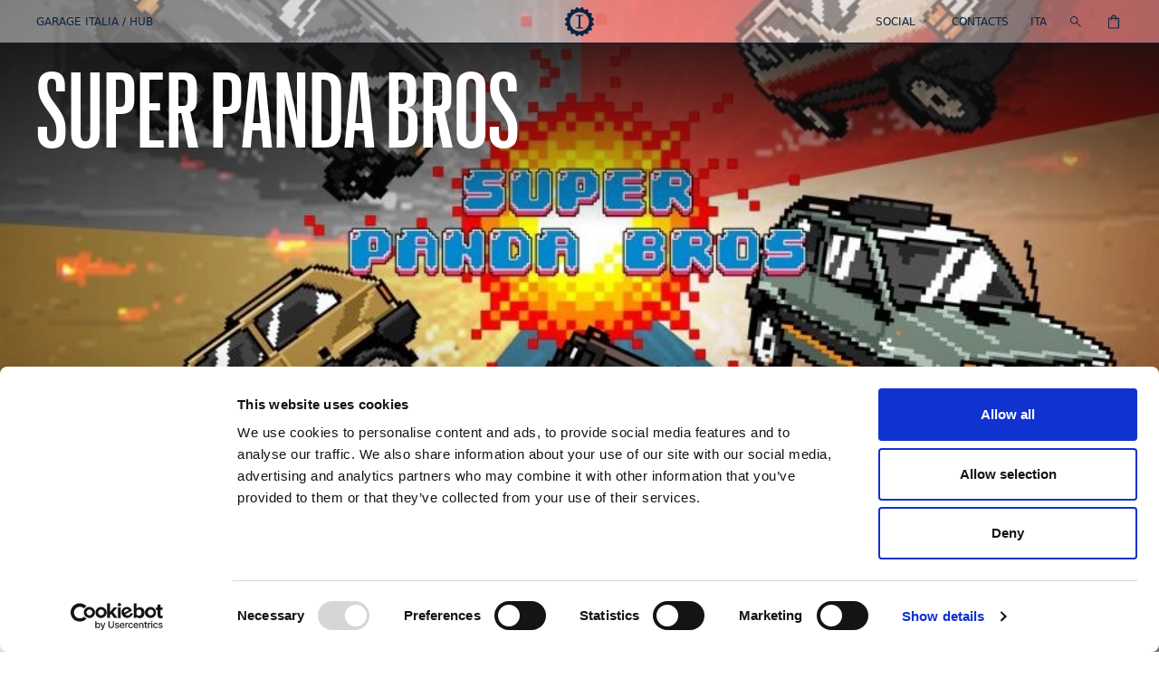

--- FILE ---
content_type: text/html; charset=utf-8
request_url: https://www.garage-italia.com/en/hub/articles/super-panda-bros
body_size: 29154
content:
<!doctype html>
<html data-n-head-ssr lang="en" data-n-head="%7B%22lang%22:%7B%22ssr%22:%22en%22%7D%7D">
  <head >
    <title>Super Panda Bros | Garage Italia</title><meta data-n-head="ssr" charset="utf-8"><meta data-n-head="ssr" name="viewport" content="width=device-width, initial-scale=1"><meta data-n-head="ssr" data-hid="charset" charset="utf-8"><meta data-n-head="ssr" data-hid="mobile-web-app-capable" name="mobile-web-app-capable" content="yes"><meta data-n-head="ssr" data-hid="apple-mobile-web-app-title" name="apple-mobile-web-app-title" content="Garage Italia"><meta data-n-head="ssr" data-hid="theme-color" name="theme-color" content="#7FA3A1"><meta data-n-head="ssr" data-hid="og:type" name="og:type" property="og:type" content="website"><meta data-n-head="ssr" data-hid="og:site_name" name="og:site_name" property="og:site_name" content="Garage Italia"><meta data-n-head="ssr" data-hid="i18n-og" property="og:locale" content="en"><meta data-n-head="ssr" data-hid="i18n-og-alt-it" property="og:locale:alternate" content="it"><meta data-n-head="ssr" data-hid="description" name="description" content="Explore Super Panda Bros on the Garage Italia official blog."><meta data-n-head="ssr" data-hid="og:title" name="og:title" content="Super Panda Bros"><meta data-n-head="ssr" data-hid="og:description" name="og:description" content="Explore Super Panda Bros on the Garage Italia official blog."><meta data-n-head="ssr" key="og:image" property="og:image" content="https://cdn.sanity.io/images/stn26fna/production/1935b914db8a15f2f538ac45d92a785e184b5546-900x600.jpg?q=100&amp;auto=format"><meta data-n-head="ssr" key="twitter_card" name="twitter:card" content="summary_large_image"><meta data-n-head="ssr" key="twitter_title" name="twitter:title" content="Super Panda Bros"><meta data-n-head="ssr" key="twitter_description" name="twitter:description" content="Explore Super Panda Bros on the Garage Italia official blog."><meta data-n-head="ssr" key="twitter_image" name="twitter:image" content="https://cdn.sanity.io/images/stn26fna/production/1935b914db8a15f2f538ac45d92a785e184b5546-900x600.jpg?q=100&amp;auto=format"><link data-n-head="ssr" rel="preconnect" href="https://cdn.jsdelivr.net"><link data-n-head="ssr" rel="preload" href="/fonts/GraphikXXCond-Medium.woff2" as="font" type="font/woff" crossorigin=""><link data-n-head="ssr" data-hid="shortcut-icon" rel="shortcut icon" href="/_nuxt/icons/icon_64x64.e98090.png"><link data-n-head="ssr" data-hid="apple-touch-icon" rel="apple-touch-icon" href="/_nuxt/icons/icon_512x512.e98090.png" sizes="512x512"><link data-n-head="ssr" rel="manifest" href="/_nuxt/manifest.f1c76ee0.json" data-hid="manifest"><link data-n-head="ssr" data-hid="i18n-alt-en" rel="alternate" href="https://www.garage-italia.com/en/hub/articles/super-panda-bros" hreflang="en"><link data-n-head="ssr" data-hid="i18n-alt-it" rel="alternate" href="https://www.garage-italia.com/it/hub/articles/super-panda-bros" hreflang="it"><link data-n-head="ssr" data-hid="i18n-xd" rel="alternate" href="https://www.garage-italia.com/en/hub/articles/super-panda-bros" hreflang="x-default"><link data-n-head="ssr" data-hid="i18n-can" rel="canonical" href="https://www.garage-italia.com/en/hub/articles/super-panda-bros"><style data-n-head="ssr" vmid="layout-svh" type="text/css">:root {
            --svh: 1vh;
          }</style><style data-n-head="ssr" vmid="layout-theme" type="text/css">:root {
            undefined;
          }</style><script data-n-head="ssr" src="https://chimpstatic.com/mcjs-connected/js/users/dc7b610f0cb05a7f0a17e2f95/fc931e97b985ceddc9a1afeca.js" async></script><script data-n-head="ssr" data-hid="gtm-script">if(!window._gtm_init){window._gtm_init=1;(function(w,n,d,m,e,p){w[d]=(w[d]==1||n[d]=='yes'||n[d]==1||n[m]==1||(w[e]&&w[e][p]&&w[e][p]()))?1:0})(window,navigator,'doNotTrack','msDoNotTrack','external','msTrackingProtectionEnabled');(function(w,d,s,l,x,y){w[x]={};w._gtm_inject=function(i){if(w.doNotTrack||w[x][i])return;w[x][i]=1;w[l]=w[l]||[];w[l].push({'gtm.start':new Date().getTime(),event:'gtm.js'});var f=d.getElementsByTagName(s)[0],j=d.createElement(s);j.async=true;j.src='https://www.googletagmanager.com/gtm.js?id='+i;f.parentNode.insertBefore(j,f);};w[y]('GTM-5HXJSDP')})(window,document,'script','dataLayer','_gtm_ids','_gtm_inject')}</script><link rel="preload" href="/_nuxt/084c481.js" as="script"><link rel="preload" href="/_nuxt/730a0f4.js" as="script"><link rel="preload" href="/_nuxt/dd6b9ec.js" as="script"><link rel="preload" href="/_nuxt/6f6723e.js" as="script"><link rel="preload" href="/_nuxt/cf700aa.js" as="script"><link rel="preload" href="/_nuxt/dd47caf.js" as="script"><link rel="preload" href="/_nuxt/b7123b2.js" as="script"><link rel="preload" href="/_nuxt/b9f6751.js" as="script"><link rel="preload" href="/_nuxt/fc47102.js" as="script"><style data-vue-ssr-id="096cf020:0 52254d29:0 3dfcf02c:0 663f89f8:0 d4a3d810:0 0c3385be:0 18e28893:0 21831342:0 4aa5509a:0 056b2ca0:0 ac67140c:0 c8692d0c:0 7e6f1a84:0 567c7cbf:0 cef006fe:0 01ff0a1a:0 d117fc4c:0 5d35186a:0 7ad6a6ef:0 0cbc9402:0 3b7b1090:0 4169b026:0 531258f6:0 49e3ec7b:0 0410141a:0 4853849a:0 82f91fd6:0 61a86a9b:0 817a6526:0 dfa25166:0 253db82c:0 211131fc:0 0d984694:0 1a87268c:0">/*! tailwindcss v3.0.23 | MIT License | https://tailwindcss.com*//*
1. Prevent padding and border from affecting element width. (https://github.com/mozdevs/cssremedy/issues/4)
2. Allow adding a border to an element by just adding a border-width. (https://github.com/tailwindcss/tailwindcss/pull/116)
*/

*,
::before,
::after {
  box-sizing: border-box; /* 1 */
  border-width: 0; /* 2 */
  border-style: solid; /* 2 */
  border-color: currentColor; /* 2 */
}

::before,
::after {
  --tw-content: '';
}

/*
1. Use a consistent sensible line-height in all browsers.
2. Prevent adjustments of font size after orientation changes in iOS.
3. Use a more readable tab size.
4. Use the user's configured `sans` font-family by default.
*/

html {
  line-height: 1.5; /* 1 */
  -webkit-text-size-adjust: 100%; /* 2 */
  -moz-tab-size: 4; /* 3 */
  -o-tab-size: 4;
     tab-size: 4; /* 3 */
  font-family: "Graphik", ui-sans-serif, system-ui, -apple-system, BlinkMacSystemFont, "Segoe UI", Roboto, "Helvetica Neue", Arial, "Noto Sans", sans-serif, "Apple Color Emoji", "Segoe UI Emoji", "Segoe UI Symbol", "Noto Color Emoji"; /* 4 */
}

/*
1. Remove the margin in all browsers.
2. Inherit line-height from `html` so users can set them as a class directly on the `html` element.
*/

body {
  margin: 0; /* 1 */
  line-height: inherit; /* 2 */
}

/*
1. Add the correct height in Firefox.
2. Correct the inheritance of border color in Firefox. (https://bugzilla.mozilla.org/show_bug.cgi?id=190655)
3. Ensure horizontal rules are visible by default.
*/

hr {
  height: 0; /* 1 */
  color: inherit; /* 2 */
  border-top-width: 1px; /* 3 */
}

/*
Add the correct text decoration in Chrome, Edge, and Safari.
*/

abbr:where([title]) {
  -webkit-text-decoration: underline dotted;
          text-decoration: underline dotted;
}

/*
Remove the default font size and weight for headings.
*/

h1,
h2,
h3,
h4,
h5,
h6 {
  font-size: inherit;
  font-weight: inherit;
}

/*
Reset links to optimize for opt-in styling instead of opt-out.
*/

a {
  color: inherit;
  text-decoration: inherit;
}

/*
Add the correct font weight in Edge and Safari.
*/

b,
strong {
  font-weight: bolder;
}

/*
1. Use the user's configured `mono` font family by default.
2. Correct the odd `em` font sizing in all browsers.
*/

code,
kbd,
samp,
pre {
  font-family: ui-monospace, SFMono-Regular, Menlo, Monaco, Consolas, "Liberation Mono", "Courier New", monospace; /* 1 */
  font-size: 1em; /* 2 */
}

/*
Add the correct font size in all browsers.
*/

small {
  font-size: 80%;
}

/*
Prevent `sub` and `sup` elements from affecting the line height in all browsers.
*/

sub,
sup {
  font-size: 75%;
  line-height: 0;
  position: relative;
  vertical-align: baseline;
}

sub {
  bottom: -0.25em;
}

sup {
  top: -0.5em;
}

/*
1. Remove text indentation from table contents in Chrome and Safari. (https://bugs.chromium.org/p/chromium/issues/detail?id=999088, https://bugs.webkit.org/show_bug.cgi?id=201297)
2. Correct table border color inheritance in all Chrome and Safari. (https://bugs.chromium.org/p/chromium/issues/detail?id=935729, https://bugs.webkit.org/show_bug.cgi?id=195016)
3. Remove gaps between table borders by default.
*/

table {
  text-indent: 0; /* 1 */
  border-color: inherit; /* 2 */
  border-collapse: collapse; /* 3 */
}

/*
1. Change the font styles in all browsers.
2. Remove the margin in Firefox and Safari.
3. Remove default padding in all browsers.
*/

button,
input,
optgroup,
select,
textarea {
  font-family: inherit; /* 1 */
  font-size: 100%; /* 1 */
  line-height: inherit; /* 1 */
  color: inherit; /* 1 */
  margin: 0; /* 2 */
  padding: 0; /* 3 */
}

/*
Remove the inheritance of text transform in Edge and Firefox.
*/

button,
select {
  text-transform: none;
}

/*
1. Correct the inability to style clickable types in iOS and Safari.
2. Remove default button styles.
*/

button,
[type='button'],
[type='reset'],
[type='submit'] {
  -webkit-appearance: button; /* 1 */
  background-color: transparent; /* 2 */
  background-image: none; /* 2 */
}

/*
Use the modern Firefox focus style for all focusable elements.
*/

:-moz-focusring {
  outline: auto;
}

/*
Remove the additional `:invalid` styles in Firefox. (https://github.com/mozilla/gecko-dev/blob/2f9eacd9d3d995c937b4251a5557d95d494c9be1/layout/style/res/forms.css#L728-L737)
*/

:-moz-ui-invalid {
  box-shadow: none;
}

/*
Add the correct vertical alignment in Chrome and Firefox.
*/

progress {
  vertical-align: baseline;
}

/*
Correct the cursor style of increment and decrement buttons in Safari.
*/

::-webkit-inner-spin-button,
::-webkit-outer-spin-button {
  height: auto;
}

/*
1. Correct the odd appearance in Chrome and Safari.
2. Correct the outline style in Safari.
*/

[type='search'] {
  -webkit-appearance: textfield; /* 1 */
  outline-offset: -2px; /* 2 */
}

/*
Remove the inner padding in Chrome and Safari on macOS.
*/

::-webkit-search-decoration {
  -webkit-appearance: none;
}

/*
1. Correct the inability to style clickable types in iOS and Safari.
2. Change font properties to `inherit` in Safari.
*/

::-webkit-file-upload-button {
  -webkit-appearance: button; /* 1 */
  font: inherit; /* 2 */
}

/*
Add the correct display in Chrome and Safari.
*/

summary {
  display: list-item;
}

/*
Removes the default spacing and border for appropriate elements.
*/

blockquote,
dl,
dd,
h1,
h2,
h3,
h4,
h5,
h6,
hr,
figure,
p,
pre {
  margin: 0;
}

fieldset {
  margin: 0;
  padding: 0;
}

legend {
  padding: 0;
}

ol,
ul,
menu {
  list-style: none;
  margin: 0;
  padding: 0;
}

/*
Prevent resizing textareas horizontally by default.
*/

textarea {
  resize: vertical;
}

/*
1. Reset the default placeholder opacity in Firefox. (https://github.com/tailwindlabs/tailwindcss/issues/3300)
2. Set the default placeholder color to the user's configured gray 400 color.
*/

input::-moz-placeholder, textarea::-moz-placeholder {
  opacity: 1; /* 1 */
  color: #9ca3af; /* 2 */
}

input:-ms-input-placeholder, textarea:-ms-input-placeholder {
  opacity: 1; /* 1 */
  color: #9ca3af; /* 2 */
}

input::placeholder,
textarea::placeholder {
  opacity: 1; /* 1 */
  color: #9ca3af; /* 2 */
}

/*
Set the default cursor for buttons.
*/

button,
[role="button"] {
  cursor: pointer;
}

/*
Make sure disabled buttons don't get the pointer cursor.
*/
:disabled {
  cursor: default;
}

/*
1. Make replaced elements `display: block` by default. (https://github.com/mozdevs/cssremedy/issues/14)
2. Add `vertical-align: middle` to align replaced elements more sensibly by default. (https://github.com/jensimmons/cssremedy/issues/14#issuecomment-634934210)
   This can trigger a poorly considered lint error in some tools but is included by design.
*/

img,
svg,
video,
canvas,
audio,
iframe,
embed,
object {
  display: block; /* 1 */
  vertical-align: middle; /* 2 */
}

/*
Constrain images and videos to the parent width and preserve their intrinsic aspect ratio. (https://github.com/mozdevs/cssremedy/issues/14)
*/

img,
video {
  max-width: 100%;
  height: auto;
}

/*
Ensure the default browser behavior of the `hidden` attribute.
*/

[hidden] {
  display: none;
}*, ::before, ::after{--tw-translate-x:0;--tw-translate-y:0;--tw-rotate:0;--tw-skew-x:0;--tw-skew-y:0;--tw-scale-x:1;--tw-scale-y:1;--tw-pan-x: ;--tw-pan-y: ;--tw-pinch-zoom: ;--tw-scroll-snap-strictness:proximity;--tw-ordinal: ;--tw-slashed-zero: ;--tw-numeric-figure: ;--tw-numeric-spacing: ;--tw-numeric-fraction: ;--tw-ring-inset: ;--tw-ring-offset-width:0px;--tw-ring-offset-color:#fff;--tw-ring-color:rgb(59 130 246 / 0.5);--tw-ring-offset-shadow:0 0 #0000;--tw-ring-shadow:0 0 #0000;--tw-shadow:0 0 #0000;--tw-shadow-colored:0 0 #0000;--tw-blur: ;--tw-brightness: ;--tw-contrast: ;--tw-grayscale: ;--tw-hue-rotate: ;--tw-invert: ;--tw-saturate: ;--tw-sepia: ;--tw-drop-shadow: ;--tw-backdrop-blur: ;--tw-backdrop-brightness: ;--tw-backdrop-contrast: ;--tw-backdrop-grayscale: ;--tw-backdrop-hue-rotate: ;--tw-backdrop-invert: ;--tw-backdrop-opacity: ;--tw-backdrop-saturate: ;--tw-backdrop-sepia: ;}.container{width:100%;}@media (min-width: 640px){.container{max-width:640px;}}@media (min-width: 768px){.container{max-width:768px;}}@media (min-width: 1024px){.container{max-width:1024px;}}@media (min-width: 1280px){.container{max-width:1280px;}}@media (min-width: 1536px){.container{max-width:1536px;}}.aspect-w-9{position:relative;padding-bottom:calc(var(--tw-aspect-h) / var(--tw-aspect-w) * 100%);--tw-aspect-w:9;}.aspect-w-9 > *{position:absolute;height:100%;width:100%;top:0;right:0;bottom:0;left:0;}.aspect-h-9{--tw-aspect-h:9;}.aspect-w-1{position:relative;padding-bottom:calc(var(--tw-aspect-h) / var(--tw-aspect-w) * 100%);--tw-aspect-w:1;}.aspect-w-1 > *{position:absolute;height:100%;width:100%;top:0;right:0;bottom:0;left:0;}.aspect-w-12{position:relative;padding-bottom:calc(var(--tw-aspect-h) / var(--tw-aspect-w) * 100%);--tw-aspect-w:12;}.aspect-w-12 > *{position:absolute;height:100%;width:100%;top:0;right:0;bottom:0;left:0;}.aspect-w-16{position:relative;padding-bottom:calc(var(--tw-aspect-h) / var(--tw-aspect-w) * 100%);--tw-aspect-w:16;}.aspect-w-16 > *{position:absolute;height:100%;width:100%;top:0;right:0;bottom:0;left:0;}.aspect-h-10{--tw-aspect-h:10;}.aspect-w-10{position:relative;padding-bottom:calc(var(--tw-aspect-h) / var(--tw-aspect-w) * 100%);--tw-aspect-w:10;}.aspect-w-10 > *{position:absolute;height:100%;width:100%;top:0;right:0;bottom:0;left:0;}.aspect-h-12{--tw-aspect-h:12;}.aspect-h-14{--tw-aspect-h:14;}.aspect-h-1{--tw-aspect-h:1;}.aspect-h-16{--tw-aspect-h:16;}.sr-only{position:absolute;width:1px;height:1px;padding:0;margin:-1px;overflow:hidden;clip:rect(0, 0, 0, 0);white-space:nowrap;border-width:0;}.pointer-events-none{pointer-events:none;}.\!pointer-events-none{pointer-events:none !important;}.pointer-events-auto{pointer-events:auto;}.visible{visibility:visible;}.\!visible{visibility:visible !important;}.invisible{visibility:hidden;}.static{position:static;}.\!static{position:static !important;}.fixed{position:fixed;}.absolute{position:absolute;}.relative{position:relative;}.sticky{position:-webkit-sticky;position:sticky;}.inset-0{top:0px;right:0px;bottom:0px;left:0px;}.inset-2{top:0.5rem;right:0.5rem;bottom:0.5rem;left:0.5rem;}.inset-10{top:2.5rem;right:2.5rem;bottom:2.5rem;left:2.5rem;}.inset-\[2px\]{top:2px;right:2px;bottom:2px;left:2px;}.top-header{top:var(--header-height);}.\!top-auto{top:auto !important;}.bottom-0{bottom:0px;}.left-xs{left:0.75rem;}.right-xs{right:0.75rem;}.left-0{left:0px;}.right-0{right:0px;}.top-0{top:0px;}.top-1\/2{top:50%;}.bottom-full{bottom:100%;}.top-full{top:100%;}.left-1\/2{left:50%;}.right-2{right:0.5rem;}.right-1{right:0.25rem;}.bottom-header{bottom:var(--header-height);}.bottom-\[var\(--spacing-bottom-sm\)\]{bottom:var(--spacing-bottom-sm);}.bottom-24{bottom:6rem;}.top-\[-50\%\]{top:-50%;}.-left-4{left:-1rem;}.top-\[calc\(100vh-theme\(\'spacing\.header\'\)\)\]{top:calc(100vh - var(--header-height));}.top-\[var\(--top-spacing\)\]{top:var(--top-spacing);}.top-sm{top:1.125rem;}.left-sm{left:1.125rem;}.top-\[var\(--sticky-top\)\]{top:var(--sticky-top);}.top-\[calc\(theme\(\'height\.header\'\)\+theme\(\'height\.sub-header\'\)\)\]{top:calc(var(--header-height) + var(--sub-header-height));}.\!top-1\/2{top:50% !important;}.right-sm{right:1.125rem;}.bottom-sm{bottom:1.125rem;}.top-md{top:2.5rem;}.top-48{top:12rem;}.bottom-md{bottom:2.5rem;}.bottom-xl{bottom:8rem;}.top-lg{top:3.75rem;}.z-10{z-index:10;}.z-30{z-index:30;}.z-\[100\]{z-index:100;}.z-1{z-index:1;}.z-20{z-index:20;}.z-40{z-index:40;}.-z-1{z-index:-1;}.z-2{z-index:2;}.z-50{z-index:50;}.z-\[70\]{z-index:70;}.z-\[30\]{z-index:30;}.z-\[19\]{z-index:19;}.z-0{z-index:0;}.\!z-10{z-index:10 !important;}.z-\[51\]{z-index:51;}.col-span-6{grid-column:span 6 / span 6;}.col-span-3{grid-column:span 3 / span 3;}.col-span-1{grid-column:span 1 / span 1;}.col-span-2{grid-column:span 2 / span 2;}.row-span-1{grid-row:span 1 / span 1;}.row-start-2{grid-row-start:2;}.row-start-1{grid-row-start:1;}.row-start-3{grid-row-start:3;}.m-auto{margin:auto;}.m-\[-6\%\]{margin:-6%;}.m-4{margin:1rem;}.m-xs{margin:0.75rem;}.mx-sm{margin-left:1.125rem;margin-right:1.125rem;}.mx-auto{margin-left:auto;margin-right:auto;}.my-4{margin-top:1rem;margin-bottom:1rem;}.-mx-sm{margin-left:-1.125rem;margin-right:-1.125rem;}.my-auto{margin-top:auto;margin-bottom:auto;}.my-sm{margin-top:1.125rem;margin-bottom:1.125rem;}.mx-\[-45\%\]{margin-left:-45%;margin-right:-45%;}.-mx-px{margin-left:-1px;margin-right:-1px;}.my-8{margin-top:2rem;margin-bottom:2rem;}.my-md{margin-top:2.5rem;margin-bottom:2.5rem;}.my-xs{margin-top:0.75rem;margin-bottom:0.75rem;}.mx-2{margin-left:0.5rem;margin-right:0.5rem;}.mx-4{margin-left:1rem;margin-right:1rem;}.mt-12{margin-top:3rem;}.mt-4{margin-top:1rem;}.mt-2{margin-top:0.5rem;}.ml-2{margin-left:0.5rem;}.mb-2{margin-bottom:0.5rem;}.mt-sm{margin-top:1.125rem;}.mt-auto{margin-top:auto;}.-mt-px{margin-top:-1px;}.-mt-1{margin-top:-0.25rem;}.mb-xs{margin-bottom:0.75rem;}.mb-1\.5{margin-bottom:0.375rem;}.mb-1{margin-bottom:0.25rem;}.ml-4{margin-left:1rem;}.mb-4{margin-bottom:1rem;}.-mt-0{margin-top:-0px;}.-mb-px{margin-bottom:-1px;}.ml-auto{margin-left:auto;}.mb-px{margin-bottom:1px;}.mb-lg{margin-bottom:3.75rem;}.mb-sm{margin-bottom:1.125rem;}.mt-header{margin-top:var(--header-height);}.mb-md{margin-bottom:2.5rem;}.mt-2lg{margin-top:5rem;}.-mt-2lg{margin-top:-5rem;}.mr-4{margin-right:1rem;}.mr-auto{margin-right:auto;}.mt-1{margin-top:0.25rem;}.mr-sm{margin-right:1.125rem;}.mb-header{margin-bottom:var(--header-height);}.-mt-lg{margin-top:-3.75rem;}.block{display:block;}.inline-block{display:inline-block;}.inline{display:inline;}.flex{display:flex;}.\!flex{display:flex !important;}.inline-flex{display:inline-flex;}.grid{display:grid;}.hidden{display:none;}.\!hidden{display:none !important;}.aspect-1{aspect-ratio:1;}.aspect-\[3\/2\]{aspect-ratio:3 / 2;}.h-full{height:100%;}.\!h-auto{height:auto !important;}.h-8{height:2rem;}.h-0{height:0px;}.h-12{height:3rem;}.h-screen{height:100vh;}.h-4{height:1rem;}.h-6{height:1.5rem;}.h-\[32px\]{height:32px;}.h-screen-svh{height:calc(var(--svh)*100);}.h-xs{height:0.75rem;}.h-\[20vh\]{height:20vh;}.h-auto{height:auto;}.h-10{height:2.5rem;}.h-5{height:1.25rem;}.h-\[var\(--section-height\)\]{height:var(--section-height);}.h-\[0\.06em\]{height:0.06em;}.h-44{height:11rem;}.h-header{height:var(--header-height);}.h-\[calc\(var\(--svh\)\*80\)\]{height:calc(var(--svh) * 80);}.h-\[var\(--last-height\)\]{height:var(--last-height);}.h-\[110\%\]{height:110%;}.h-px{height:1px;}.h-20{height:5rem;}.h-2\.5{height:0.625rem;}.h-2{height:0.5rem;}.h-sub-header{height:var(--sub-header-height);}.h-viewport-sub{height:calc(var(--svh)*100 - (var(--header-height)*2) - var(--sub-header-height));}.h-16{height:4rem;}.h-\[var\(--mobile-height\)\]{height:var(--mobile-height);}.h-\[var\(--height\)\]{height:var(--height);}.h-\[115vh\]{height:115vh;}.h-\[50vh\]{height:50vh;}.\!h-screen-svh{height:calc(var(--svh)*100) !important;}.h-24{height:6rem;}.h-\[170vh\]{height:170vh;}.h-xl{height:8rem;}.h-52{height:13rem;}.\!h-full{height:100% !important;}.h-\[52vh\]{height:52vh;}.h-60{height:15rem;}.h-\[400px\]{height:400px;}.min-h-screen{min-height:100vh;}.min-h-\[var\(--height\)\]{min-height:var(--height);}.min-h-screen-svh{min-height:calc(var(--svh)*100);}.w-full{width:100%;}.w-1\/2{width:50%;}.w-lg{width:3.75rem;}.w-sm{width:1.125rem;}.w-\[32px\]{width:32px;}.w-24{width:6rem;}.w-1\/5{width:20%;}.w-auto{width:auto;}.w-8{width:2rem;}.w-10{width:2.5rem;}.w-5{width:1.25rem;}.w-1\/4{width:25%;}.w-\[94\%\]{width:94%;}.w-2{width:0.5rem;}.w-\[40\%\]{width:40%;}.w-3{width:0.75rem;}.w-px{width:1px;}.w-4{width:1rem;}.w-6{width:1.5rem;}.w-28{width:7rem;}.w-screen{width:100vw;}.w-\[112\%\]{width:112%;}.w-20{width:5rem;}.w-2\/3{width:66.666667%;}.w-2\.5{width:0.625rem;}.w-\[12px\]{width:12px;}.\!w-auto{width:auto !important;}.w-1\/6{width:16.666667%;}.w-12{width:3rem;}.w-32{width:8rem;}.w-80{width:20rem;}.w-3\/12{width:25%;}.w-3xl{width:16rem;}.w-52{width:13rem;}.w-8\/12{width:66.666667%;}.w-\[var\(--width-sm\)\]{width:var(--width-sm);}.w-9\/12{width:75%;}.w-10\/12{width:83.333333%;}.\!w-full{width:100% !important;}.w-1{width:0.25rem;}.min-w-\[200px\]{min-width:200px;}.max-w-\[420px\]{max-width:420px;}.max-w-xs{max-width:20rem;}.max-w-sm{max-width:24rem;}.max-w-2xl{max-width:42rem;}.flex-1{flex:1 1 0%;}.flex-none{flex:none;}.flex-grow{flex-grow:1;}.origin-center{transform-origin:center;}.translate-y-full{--tw-translate-y:100%;transform:translate(var(--tw-translate-x), var(--tw-translate-y)) rotate(var(--tw-rotate)) skewX(var(--tw-skew-x)) skewY(var(--tw-skew-y)) scaleX(var(--tw-scale-x)) scaleY(var(--tw-scale-y));}.-translate-y-1\/2{--tw-translate-y:-50%;transform:translate(var(--tw-translate-x), var(--tw-translate-y)) rotate(var(--tw-rotate)) skewX(var(--tw-skew-x)) skewY(var(--tw-skew-y)) scaleX(var(--tw-scale-x)) scaleY(var(--tw-scale-y));}.-translate-x-1\/2{--tw-translate-x:-50%;transform:translate(var(--tw-translate-x), var(--tw-translate-y)) rotate(var(--tw-rotate)) skewX(var(--tw-skew-x)) skewY(var(--tw-skew-y)) scaleX(var(--tw-scale-x)) scaleY(var(--tw-scale-y));}.translate-y-\[-50\%\]{--tw-translate-y:-50%;transform:translate(var(--tw-translate-x), var(--tw-translate-y)) rotate(var(--tw-rotate)) skewX(var(--tw-skew-x)) skewY(var(--tw-skew-y)) scaleX(var(--tw-scale-x)) scaleY(var(--tw-scale-y));}.translate-x-0{--tw-translate-x:0px;transform:translate(var(--tw-translate-x), var(--tw-translate-y)) rotate(var(--tw-rotate)) skewX(var(--tw-skew-x)) skewY(var(--tw-skew-y)) scaleX(var(--tw-scale-x)) scaleY(var(--tw-scale-y));}.translate-x-full{--tw-translate-x:100%;transform:translate(var(--tw-translate-x), var(--tw-translate-y)) rotate(var(--tw-rotate)) skewX(var(--tw-skew-x)) skewY(var(--tw-skew-y)) scaleX(var(--tw-scale-x)) scaleY(var(--tw-scale-y));}.-translate-y-1\/3{--tw-translate-y:-33.333333%;transform:translate(var(--tw-translate-x), var(--tw-translate-y)) rotate(var(--tw-rotate)) skewX(var(--tw-skew-x)) skewY(var(--tw-skew-y)) scaleX(var(--tw-scale-x)) scaleY(var(--tw-scale-y));}.translate-y-sm{--tw-translate-y:1.125rem;transform:translate(var(--tw-translate-x), var(--tw-translate-y)) rotate(var(--tw-rotate)) skewX(var(--tw-skew-x)) skewY(var(--tw-skew-y)) scaleX(var(--tw-scale-x)) scaleY(var(--tw-scale-y));}.translate-y-\[-40\%\]{--tw-translate-y:-40%;transform:translate(var(--tw-translate-x), var(--tw-translate-y)) rotate(var(--tw-rotate)) skewX(var(--tw-skew-x)) skewY(var(--tw-skew-y)) scaleX(var(--tw-scale-x)) scaleY(var(--tw-scale-y));}.-translate-x-full{--tw-translate-x:-100%;transform:translate(var(--tw-translate-x), var(--tw-translate-y)) rotate(var(--tw-rotate)) skewX(var(--tw-skew-x)) skewY(var(--tw-skew-y)) scaleX(var(--tw-scale-x)) scaleY(var(--tw-scale-y));}.translate-x-\[-50\%\]{--tw-translate-x:-50%;transform:translate(var(--tw-translate-x), var(--tw-translate-y)) rotate(var(--tw-rotate)) skewX(var(--tw-skew-x)) skewY(var(--tw-skew-y)) scaleX(var(--tw-scale-x)) scaleY(var(--tw-scale-y));}.rotate-180{--tw-rotate:180deg;transform:translate(var(--tw-translate-x), var(--tw-translate-y)) rotate(var(--tw-rotate)) skewX(var(--tw-skew-x)) skewY(var(--tw-skew-y)) scaleX(var(--tw-scale-x)) scaleY(var(--tw-scale-y));}.scale-\[-1\]{--tw-scale-x:-1;--tw-scale-y:-1;transform:translate(var(--tw-translate-x), var(--tw-translate-y)) rotate(var(--tw-rotate)) skewX(var(--tw-skew-x)) skewY(var(--tw-skew-y)) scaleX(var(--tw-scale-x)) scaleY(var(--tw-scale-y));}.scale-\[1\.1\]{--tw-scale-x:1.1;--tw-scale-y:1.1;transform:translate(var(--tw-translate-x), var(--tw-translate-y)) rotate(var(--tw-rotate)) skewX(var(--tw-skew-x)) skewY(var(--tw-skew-y)) scaleX(var(--tw-scale-x)) scaleY(var(--tw-scale-y));}.-scale-100{--tw-scale-x:-1;--tw-scale-y:-1;transform:translate(var(--tw-translate-x), var(--tw-translate-y)) rotate(var(--tw-rotate)) skewX(var(--tw-skew-x)) skewY(var(--tw-skew-y)) scaleX(var(--tw-scale-x)) scaleY(var(--tw-scale-y));}.scale-x-\[-1\]{--tw-scale-x:-1;transform:translate(var(--tw-translate-x), var(--tw-translate-y)) rotate(var(--tw-rotate)) skewX(var(--tw-skew-x)) skewY(var(--tw-skew-y)) scaleX(var(--tw-scale-x)) scaleY(var(--tw-scale-y));}.transform{transform:translate(var(--tw-translate-x), var(--tw-translate-y)) rotate(var(--tw-rotate)) skewX(var(--tw-skew-x)) skewY(var(--tw-skew-y)) scaleX(var(--tw-scale-x)) scaleY(var(--tw-scale-y));}.transform-gpu{transform:translate3d(var(--tw-translate-x), var(--tw-translate-y), 0) rotate(var(--tw-rotate)) skewX(var(--tw-skew-x)) skewY(var(--tw-skew-y)) scaleX(var(--tw-scale-x)) scaleY(var(--tw-scale-y));}.cursor-pointer{cursor:pointer;}.cursor-not-allowed{cursor:not-allowed;}.select-none{-webkit-user-select:none;-moz-user-select:none;-ms-user-select:none;user-select:none;}.resize{resize:both;}.appearance-none{-webkit-appearance:none;-moz-appearance:none;appearance:none;}.grid-cols-2{grid-template-columns:repeat(2, minmax(0, 1fr));}.grid-cols-1{grid-template-columns:repeat(1, minmax(0, 1fr));}.grid-cols-6{grid-template-columns:repeat(6, minmax(0, 1fr));}.grid-cols-3{grid-template-columns:repeat(3, minmax(0, 1fr));}.grid-cols-\[var\(--m-cols\)\]{grid-template-columns:var(--m-cols);}.grid-rows-2{grid-template-rows:repeat(2, minmax(0, 1fr));}.grid-rows-\[1fr_auto_1fr\]{grid-template-rows:1fr auto 1fr;}.flex-row{flex-direction:row;}.flex-row-reverse{flex-direction:row-reverse;}.flex-col{flex-direction:column;}.flex-col-reverse{flex-direction:column-reverse;}.flex-wrap{flex-wrap:wrap;}.flex-nowrap{flex-wrap:nowrap;}.items-start{align-items:flex-start;}.items-end{align-items:flex-end;}.items-center{align-items:center;}.\!items-center{align-items:center !important;}.items-baseline{align-items:baseline;}.items-stretch{align-items:stretch;}.justify-start{justify-content:flex-start;}.justify-end{justify-content:flex-end;}.justify-center{justify-content:center;}.justify-between{justify-content:space-between;}.justify-items-center{justify-items:center;}.gap-2{gap:0.5rem;}.gap-md{gap:2.5rem;}.gap-6{gap:1.5rem;}.gap-sm{gap:1.125rem;}.gap-xs{gap:0.75rem;}.gap-1{gap:0.25rem;}.gap-4{gap:1rem;}.gap-2\.5{gap:0.625rem;}.gap-px{gap:1px;}.gap-lg{gap:3.75rem;}.gap-y-xs{row-gap:0.75rem;}.gap-y-sm{row-gap:1.125rem;}.space-y-sm > :not([hidden]) ~ :not([hidden]){--tw-space-y-reverse:0;margin-top:calc(1.125rem * calc(1 - var(--tw-space-y-reverse)));margin-bottom:calc(1.125rem * var(--tw-space-y-reverse));}.space-y-xs > :not([hidden]) ~ :not([hidden]){--tw-space-y-reverse:0;margin-top:calc(0.75rem * calc(1 - var(--tw-space-y-reverse)));margin-bottom:calc(0.75rem * var(--tw-space-y-reverse));}.space-y-2 > :not([hidden]) ~ :not([hidden]){--tw-space-y-reverse:0;margin-top:calc(0.5rem * calc(1 - var(--tw-space-y-reverse)));margin-bottom:calc(0.5rem * var(--tw-space-y-reverse));}.space-y-md > :not([hidden]) ~ :not([hidden]){--tw-space-y-reverse:0;margin-top:calc(2.5rem * calc(1 - var(--tw-space-y-reverse)));margin-bottom:calc(2.5rem * var(--tw-space-y-reverse));}.self-end{align-self:flex-end;}.overflow-auto{overflow:auto;}.overflow-hidden{overflow:hidden;}.\!overflow-visible{overflow:visible !important;}.overflow-scroll{overflow:scroll;}.overflow-y-auto{overflow-y:auto;}.overflow-x-hidden{overflow-x:hidden;}.overflow-y-hidden{overflow-y:hidden;}.overflow-x-scroll{overflow-x:scroll;}.text-ellipsis{text-overflow:ellipsis;}.whitespace-nowrap{white-space:nowrap;}.rounded-full{border-radius:9999px;}.border{border-width:1px;}.\!border{border-width:1px !important;}.border-2{border-width:2px;}.border-0{border-width:0px;}.border-x{border-left-width:1px;border-right-width:1px;}.border-y{border-top-width:1px;border-bottom-width:1px;}.border-t{border-top-width:1px;}.border-b{border-bottom-width:1px;}.border-b-0{border-bottom-width:0px;}.border-l{border-left-width:1px;}.border-r{border-right-width:1px;}.border-none{border-style:none;}.border-black{--tw-border-opacity:1;border-color:rgb(0 0 0 / var(--tw-border-opacity));}.border-current{border-color:currentColor;}.border-secondary{--tw-border-opacity:1;border-color:rgb(12 35 64 / var(--tw-border-opacity));}.\!border-black{--tw-border-opacity:1 !important;border-color:rgb(0 0 0 / var(--tw-border-opacity)) !important;}.border-b-black{--tw-border-opacity:1;border-bottom-color:rgb(0 0 0 / var(--tw-border-opacity));}.bg-blurWhite{background-color:rgba(243, 243, 243, 0.4);}.bg-secondary{--tw-bg-opacity:1;background-color:rgb(12 35 64 / var(--tw-bg-opacity));}.bg-primary{--tw-bg-opacity:1;background-color:rgb(255 255 255 / var(--tw-bg-opacity));}.bg-black{--tw-bg-opacity:1;background-color:rgb(0 0 0 / var(--tw-bg-opacity));}.bg-blue{--tw-bg-opacity:1;background-color:rgb(12 35 64 / var(--tw-bg-opacity));}.bg-transparent{background-color:transparent;}.bg-current{background-color:currentColor;}.bg-white{--tw-bg-opacity:1;background-color:rgb(255 255 255 / var(--tw-bg-opacity));}.bg-white\/50{background-color:rgb(255 255 255 / 0.5);}.bg-blurBlack{background-color:rgba(51, 51, 51, 0.6);}.bg-red{--tw-bg-opacity:1;background-color:rgb(255 0 0 / var(--tw-bg-opacity));}.\!bg-black{--tw-bg-opacity:1 !important;background-color:rgb(0 0 0 / var(--tw-bg-opacity)) !important;}.bg-\[\#EEEDEE\]{--tw-bg-opacity:1;background-color:rgb(238 237 238 / var(--tw-bg-opacity));}.bg-white\/40{background-color:rgb(255 255 255 / 0.4);}.\!bg-blurWhite{background-color:rgba(243, 243, 243, 0.4) !important;}.bg-black\/30{background-color:rgb(0 0 0 / 0.3);}.bg-cover{background-size:cover;}.bg-center{background-position:center;}.bg-no-repeat{background-repeat:no-repeat;}.fill-current{fill:currentColor;}.stroke-controls{stroke:var(--color-controls);}.stroke-current{stroke:currentColor;}.object-contain{-o-object-fit:contain;object-fit:contain;}.object-cover{-o-object-fit:cover;object-fit:cover;}.object-center-bottom{-o-object-position:center 60%;object-position:center 60%;}.object-center{-o-object-position:center;object-position:center;}.object-top{-o-object-position:top;object-position:top;}.object-right{-o-object-position:right;object-position:right;}.object-bottom{-o-object-position:bottom;object-position:bottom;}.p-sm{padding:1.125rem;}.p-md{padding:2.5rem;}.p-4{padding:1rem;}.p-1\.5{padding:0.375rem;}.p-1{padding:0.25rem;}.p-2{padding:0.5rem;}.p-xs{padding:0.75rem;}.p-8{padding:2rem;}.\!p-4{padding:1rem !important;}.px-4{padding-left:1rem;padding-right:1rem;}.py-sm{padding-top:1.125rem;padding-bottom:1.125rem;}.px-sm{padding-left:1.125rem;padding-right:1.125rem;}.px-md{padding-left:2.5rem;padding-right:2.5rem;}.py-1{padding-top:0.25rem;padding-bottom:0.25rem;}.py-\[var\(--spacing-sm\)\]{padding-top:var(--spacing-sm);padding-bottom:var(--spacing-sm);}.px-2{padding-left:0.5rem;padding-right:0.5rem;}.py-md{padding-top:2.5rem;padding-bottom:2.5rem;}.py-2{padding-top:0.5rem;padding-bottom:0.5rem;}.py-4{padding-top:1rem;padding-bottom:1rem;}.py-xs{padding-top:0.75rem;padding-bottom:0.75rem;}.py-\[2vh\]{padding-top:2vh;padding-bottom:2vh;}.py-header{padding-top:var(--header-height);padding-bottom:var(--header-height);}.px-8{padding-left:2rem;padding-right:2rem;}.py-\[var\(--spacing\)\]{padding-top:var(--spacing);padding-bottom:var(--spacing);}.py-2lg{padding-top:5rem;padding-bottom:5rem;}.px-2lg{padding-left:5rem;padding-right:5rem;}.py-xl{padding-top:8rem;padding-bottom:8rem;}.pb-1{padding-bottom:0.25rem;}.pt-1{padding-top:0.25rem;}.pl-sm{padding-left:1.125rem;}.pt-sm{padding-top:1.125rem;}.pb-md{padding-bottom:2.5rem;}.pr-xs{padding-right:0.75rem;}.pl-1{padding-left:0.25rem;}.pt-header{padding-top:var(--header-height);}.pt-20{padding-top:5rem;}.pb-\[100\%\]{padding-bottom:100%;}.pb-xl{padding-bottom:8rem;}.pr-sm{padding-right:1.125rem;}.pb-xs{padding-bottom:0.75rem;}.pb-\[calc\(var\(--header-height\)\+theme\(\'spacing\.sm\'\)\)\]{padding-bottom:calc(var(--header-height) + 1.125rem);}.pr-2{padding-right:0.5rem;}.pl-2{padding-left:0.5rem;}.pb-\[calc\(theme\(\'spacing\.header\'\)\+theme\(\'spacing\.sm\'\)\)\]{padding-bottom:calc(var(--header-height) + 1.125rem);}.pt-\[var\(--top-spacing\)\]{padding-top:var(--top-spacing);}.pb-sm{padding-bottom:1.125rem;}.pr-md{padding-right:2.5rem;}.pl-md{padding-left:2.5rem;}.pb-\[var\(--paddingBottom\)\]{padding-bottom:var(--paddingBottom);}.pr-4{padding-right:1rem;}.pt-4{padding-top:1rem;}.pt-\[calc\(\(4\/3\)\*100\%\)\]{padding-top:calc((4 / 3) * 100%);}.pt-md{padding-top:2.5rem;}.pt-2lg{padding-top:5rem;}.pb-2xl{padding-bottom:10rem;}.pt-\[var\(--spacing-b\)\]{padding-top:var(--spacing-b);}.pt-\[var\(--spacing\)\]{padding-top:var(--spacing);}.pb-\[var\(--spacing-b\)\]{padding-bottom:var(--spacing-b);}.pt-\[var\(--spacingMobile\)\]{padding-top:var(--spacingMobile);}.pb-\[var\(--padding-bottom\)\]{padding-bottom:var(--padding-bottom);}.pb-2{padding-bottom:0.5rem;}.pt-\[var\(--py\)\]{padding-top:var(--py);}.text-left{text-align:left;}.text-center{text-align:center;}.text-right{text-align:right;}.font-cond{font-family:"Graphik XX", ui-sans-serif, system-ui, -apple-system, BlinkMacSystemFont, "Segoe UI", Roboto, "Helvetica Neue", Arial, "Noto Sans", sans-serif, "Apple Color Emoji", "Segoe UI Emoji", "Segoe UI Symbol", "Noto Color Emoji";}.font-sans{font-family:"Graphik", ui-sans-serif, system-ui, -apple-system, BlinkMacSystemFont, "Segoe UI", Roboto, "Helvetica Neue", Arial, "Noto Sans", sans-serif, "Apple Color Emoji", "Segoe UI Emoji", "Segoe UI Symbol", "Noto Color Emoji";}.text-lg{font-size:1.438rem;}.text-2xs{font-size:0.6rem;}.text-xs{font-size:.75rem;}.text-2lg{font-size:4rem;}.text-sm{font-size:1rem;}.text-md{font-size:1.5rem;}.text-\[0\]{font-size:0;}.text-\[16px\]{font-size:16px;}.\!text-lg{font-size:1.438rem !important;}.text-1\.5lg{font-size:3.125rem;}.\!text-2xs{font-size:0.6rem !important;}.font-medium{font-weight:500;}.font-normal{font-weight:400;}.font-bold{font-weight:700;}.uppercase{text-transform:uppercase;}.normal-case{text-transform:none;}.leading-none{line-height:1;}.leading-tight{line-height:1.25;}.leading-\[0\.9\]{line-height:0.9;}.leading-\[1\.1\]{line-height:1.1;}.leading-snug{line-height:1.375;}.leading-\[0\.95\]{line-height:0.95;}.text-secondary{--tw-text-opacity:1;color:rgb(12 35 64 / var(--tw-text-opacity));}.text-primary{--tw-text-opacity:1;color:rgb(255 255 255 / var(--tw-text-opacity));}.text-black{--tw-text-opacity:1;color:rgb(0 0 0 / var(--tw-text-opacity));}.text-white{--tw-text-opacity:1;color:rgb(255 255 255 / var(--tw-text-opacity));}.text-current{color:currentColor;}.text-red{--tw-text-opacity:1;color:rgb(255 0 0 / var(--tw-text-opacity));}.text-black\/60{color:rgb(0 0 0 / 0.6);}.underline{-webkit-text-decoration-line:underline;text-decoration-line:underline;}.line-through{-webkit-text-decoration-line:line-through;text-decoration-line:line-through;}.placeholder-black::-moz-placeholder{--tw-placeholder-opacity:1;color:rgb(0 0 0 / var(--tw-placeholder-opacity));}.placeholder-black:-ms-input-placeholder{--tw-placeholder-opacity:1;color:rgb(0 0 0 / var(--tw-placeholder-opacity));}.placeholder-black::placeholder{--tw-placeholder-opacity:1;color:rgb(0 0 0 / var(--tw-placeholder-opacity));}.opacity-0{opacity:0;}.opacity-30{opacity:0.3;}.opacity-50{opacity:0.5;}.opacity-100{opacity:1;}.\!opacity-50{opacity:0.5 !important;}.opacity-40{opacity:0.4;}.mix-blend-difference{mix-blend-mode:difference;}.shadow{--tw-shadow:0 1px 3px 0 rgb(0 0 0 / 0.1), 0 1px 2px -1px rgb(0 0 0 / 0.1);--tw-shadow-colored:0 1px 3px 0 var(--tw-shadow-color), 0 1px 2px -1px var(--tw-shadow-color);box-shadow:var(--tw-ring-offset-shadow, 0 0 #0000), var(--tw-ring-shadow, 0 0 #0000), var(--tw-shadow);}.outline-none{outline:2px solid transparent;outline-offset:2px;}.blur{--tw-blur:blur(8px);filter:var(--tw-blur) var(--tw-brightness) var(--tw-contrast) var(--tw-grayscale) var(--tw-hue-rotate) var(--tw-invert) var(--tw-saturate) var(--tw-sepia) var(--tw-drop-shadow);}.grayscale{--tw-grayscale:grayscale(100%);filter:var(--tw-blur) var(--tw-brightness) var(--tw-contrast) var(--tw-grayscale) var(--tw-hue-rotate) var(--tw-invert) var(--tw-saturate) var(--tw-sepia) var(--tw-drop-shadow);}.invert{--tw-invert:invert(100%);filter:var(--tw-blur) var(--tw-brightness) var(--tw-contrast) var(--tw-grayscale) var(--tw-hue-rotate) var(--tw-invert) var(--tw-saturate) var(--tw-sepia) var(--tw-drop-shadow);}.filter{filter:var(--tw-blur) var(--tw-brightness) var(--tw-contrast) var(--tw-grayscale) var(--tw-hue-rotate) var(--tw-invert) var(--tw-saturate) var(--tw-sepia) var(--tw-drop-shadow);}.backdrop-filter{-webkit-backdrop-filter:var(--tw-backdrop-blur) var(--tw-backdrop-brightness) var(--tw-backdrop-contrast) var(--tw-backdrop-grayscale) var(--tw-backdrop-hue-rotate) var(--tw-backdrop-invert) var(--tw-backdrop-opacity) var(--tw-backdrop-saturate) var(--tw-backdrop-sepia);backdrop-filter:var(--tw-backdrop-blur) var(--tw-backdrop-brightness) var(--tw-backdrop-contrast) var(--tw-backdrop-grayscale) var(--tw-backdrop-hue-rotate) var(--tw-backdrop-invert) var(--tw-backdrop-opacity) var(--tw-backdrop-saturate) var(--tw-backdrop-sepia);}.transition{transition-property:color, background-color, border-color, fill, stroke, opacity, box-shadow, transform, filter, -webkit-text-decoration-color, -webkit-backdrop-filter;transition-property:color, background-color, border-color, text-decoration-color, fill, stroke, opacity, box-shadow, transform, filter, backdrop-filter;transition-property:color, background-color, border-color, text-decoration-color, fill, stroke, opacity, box-shadow, transform, filter, backdrop-filter, -webkit-text-decoration-color, -webkit-backdrop-filter;transition-timing-function:cubic-bezier(0.4, 0, 0.2, 1);transition-duration:150ms;}.transition-all{transition-property:all;transition-timing-function:cubic-bezier(0.4, 0, 0.2, 1);transition-duration:150ms;}.transition-colors{transition-property:color, background-color, border-color, fill, stroke, -webkit-text-decoration-color;transition-property:color, background-color, border-color, text-decoration-color, fill, stroke;transition-property:color, background-color, border-color, text-decoration-color, fill, stroke, -webkit-text-decoration-color;transition-timing-function:cubic-bezier(0.4, 0, 0.2, 1);transition-duration:150ms;}.transition-opacity{transition-property:opacity;transition-timing-function:cubic-bezier(0.4, 0, 0.2, 1);transition-duration:150ms;}.transition-transform{transition-property:transform;transition-timing-function:cubic-bezier(0.4, 0, 0.2, 1);transition-duration:150ms;}.\!transition-none{transition-property:none !important;}.duration-500{transition-duration:500ms;}.duration-\[1\.2s\]{transition-duration:1.2s;}.duration-700{transition-duration:700ms;}.duration-300{transition-duration:300ms;}.ease-in-out{transition-timing-function:cubic-bezier(0.4, 0, 0.2, 1);}.ease-power4{transition-timing-function:cubic-bezier(0.165, 0.840, 0.440, 1.000);}.placeholder\:uppercase::-moz-placeholder{text-transform:uppercase;}.placeholder\:uppercase:-ms-input-placeholder{text-transform:uppercase;}.placeholder\:uppercase::placeholder{text-transform:uppercase;}.placeholder\:text-current::-moz-placeholder{color:currentColor;}.placeholder\:text-current:-ms-input-placeholder{color:currentColor;}.placeholder\:text-current::placeholder{color:currentColor;}.placeholder\:opacity-40::-moz-placeholder{opacity:0.4;}.placeholder\:opacity-40:-ms-input-placeholder{opacity:0.4;}.placeholder\:opacity-40::placeholder{opacity:0.4;}.first\:pl-0:first-child{padding-left:0px;}.last\:border-b-0:last-child{border-bottom-width:0px;}.last\:text-right:last-child{text-align:right;}.last\:font-medium:last-child{font-weight:500;}.empty\:mb-8:empty{margin-bottom:2rem;}.empty\:mb-4:empty{margin-bottom:1rem;}.hover\:scale-\[1\.06\]:hover{--tw-scale-x:1.06;--tw-scale-y:1.06;transform:translate(var(--tw-translate-x), var(--tw-translate-y)) rotate(var(--tw-rotate)) skewX(var(--tw-skew-x)) skewY(var(--tw-skew-y)) scaleX(var(--tw-scale-x)) scaleY(var(--tw-scale-y));}.hover\:opacity-60:hover{opacity:0.6;}.focus\:outline-none:focus{outline:2px solid transparent;outline-offset:2px;}.group:hover .group-hover\:underline{-webkit-text-decoration-line:underline;text-decoration-line:underline;}.child\:\!overflow-visible > *{overflow:visible !important;}@media (min-width: 640px){.sm\:hidden{display:none;}.sm\:w-48{width:12rem;}.sm\:px-12{padding-left:3rem;padding-right:3rem;}.sm\:text-xs{font-size:.75rem;}}@media (min-width: 768px){.md\:aspect-w-16{position:relative;padding-bottom:calc(var(--tw-aspect-h) / var(--tw-aspect-w) * 100%);--tw-aspect-w:16;}.md\:aspect-w-16 > *{position:absolute;height:100%;width:100%;top:0;right:0;bottom:0;left:0;}.md\:aspect-w-9{position:relative;padding-bottom:calc(var(--tw-aspect-h) / var(--tw-aspect-w) * 100%);--tw-aspect-w:9;}.md\:aspect-w-9 > *{position:absolute;height:100%;width:100%;top:0;right:0;bottom:0;left:0;}.md\:aspect-h-6{--tw-aspect-h:6;}.md\:absolute{position:absolute;}.md\:\!top-1\/2{top:50% !important;}.md\:mb-0{margin-bottom:0px;}.md\:block{display:block;}.md\:flex{display:flex;}.md\:grid{display:grid;}.md\:h-8{height:2rem;}.md\:h-full{height:100%;}.md\:h-\[var\(--ipad-height\)\]{height:var(--ipad-height);}.md\:h-\[50vh\]{height:50vh;}.md\:h-auto{height:auto;}.md\:h-\[70vh\]{height:70vh;}.md\:w-full{width:100%;}.md\:w-5\/12{width:41.666667%;}.md\:w-2\/6{width:33.333333%;}.md\:w-1\/2{width:50%;}.md\:w-4\/6{width:66.666667%;}.md\:w-1\/3{width:33.333333%;}.md\:w-1\/12{width:8.333333%;}.md\:max-w-4xl{max-width:56rem;}.md\:flex-none{flex:none;}.md\:flex-1{flex:1 1 0%;}.md\:translate-y-\[-12\%\]{--tw-translate-y:-12%;transform:translate(var(--tw-translate-x), var(--tw-translate-y)) rotate(var(--tw-rotate)) skewX(var(--tw-skew-x)) skewY(var(--tw-skew-y)) scaleX(var(--tw-scale-x)) scaleY(var(--tw-scale-y));}.md\:-translate-y-1\/2{--tw-translate-y:-50%;transform:translate(var(--tw-translate-x), var(--tw-translate-y)) rotate(var(--tw-rotate)) skewX(var(--tw-skew-x)) skewY(var(--tw-skew-y)) scaleX(var(--tw-scale-x)) scaleY(var(--tw-scale-y));}.md\:transform{transform:translate(var(--tw-translate-x), var(--tw-translate-y)) rotate(var(--tw-rotate)) skewX(var(--tw-skew-x)) skewY(var(--tw-skew-y)) scaleX(var(--tw-scale-x)) scaleY(var(--tw-scale-y));}.md\:grid-cols-3{grid-template-columns:repeat(3, minmax(0, 1fr));}.md\:flex-row{flex-direction:row;}.md\:\!flex-row-reverse{flex-direction:row-reverse !important;}.md\:gap-4{gap:1rem;}.md\:gap-1{gap:0.25rem;}.md\:gap-0{gap:0px;}.md\:p-xs{padding:0.75rem;}.md\:p-sm{padding:1.125rem;}.md\:px-lg{padding-left:3.75rem;padding-right:3.75rem;}.md\:py-lg{padding-top:3.75rem;padding-bottom:3.75rem;}.md\:px-0{padding-left:0px;padding-right:0px;}.md\:px-sm{padding-left:1.125rem;padding-right:1.125rem;}.md\:py-0{padding-top:0px;padding-bottom:0px;}.md\:px-md{padding-left:2.5rem;padding-right:2.5rem;}.md\:pr-sm{padding-right:1.125rem;}.md\:pr-md{padding-right:2.5rem;}.md\:pl-md{padding-left:2.5rem;}.md\:pr-0{padding-right:0px;}.md\:pb-sm{padding-bottom:1.125rem;}.md\:pt-\[var\(--spacing\)\]{padding-top:var(--spacing);}.md\:pt-0{padding-top:0px;}.md\:text-lg{font-size:1.438rem;}.md\:text-md{font-size:1.5rem;}}@media (min-width: 1024px){.lg\:aspect-h-9{--tw-aspect-h:9;}.lg\:aspect-h-12{--tw-aspect-h:12;}.lg\:aspect-w-16{position:relative;padding-bottom:calc(var(--tw-aspect-h) / var(--tw-aspect-w) * 100%);--tw-aspect-w:16;}.lg\:aspect-w-16 > *{position:absolute;height:100%;width:100%;top:0;right:0;bottom:0;left:0;}.lg\:aspect-h-10{--tw-aspect-h:10;}.lg\:aspect-w-12{position:relative;padding-bottom:calc(var(--tw-aspect-h) / var(--tw-aspect-w) * 100%);--tw-aspect-w:12;}.lg\:aspect-w-12 > *{position:absolute;height:100%;width:100%;top:0;right:0;bottom:0;left:0;}.lg\:aspect-w-3{position:relative;padding-bottom:calc(var(--tw-aspect-h) / var(--tw-aspect-w) * 100%);--tw-aspect-w:3;}.lg\:aspect-w-3 > *{position:absolute;height:100%;width:100%;top:0;right:0;bottom:0;left:0;}.lg\:absolute{position:absolute;}.lg\:\!absolute{position:absolute !important;}.lg\:relative{position:relative;}.lg\:sticky{position:-webkit-sticky;position:sticky;}.lg\:inset-0{top:0px;right:0px;bottom:0px;left:0px;}.lg\:left-lg{left:3.75rem;}.lg\:right-lg{right:3.75rem;}.lg\:left-1\/2{left:50%;}.lg\:top-0{top:0px;}.lg\:left-full{left:100%;}.lg\:top-header{top:var(--header-height);}.lg\:right-0{right:0px;}.lg\:left-0{left:0px;}.lg\:bottom-\[var\(--spacing-bottom-lg\)\]{bottom:var(--spacing-bottom-lg);}.lg\:left-md{left:2.5rem;}.lg\:right-md{right:2.5rem;}.lg\:top-sub-header{top:var(--sub-header-height);}.lg\:\!top-1\/2{top:50% !important;}.lg\:bottom-0{bottom:0px;}.lg\:left-\[var\(--left\)\]{left:var(--left);}.lg\:bottom-lg{bottom:3.75rem;}.lg\:\!left-md{left:2.5rem !important;}.lg\:top-1\/2{top:50%;}.lg\:top-auto{top:auto;}.lg\:bottom-md{bottom:2.5rem;}.lg\:top-\[var\(--top-spacing\)\]{top:var(--top-spacing);}.lg\:z-1{z-index:1;}.lg\:col-span-2{grid-column:span 2 / span 2;}.lg\:col-span-3{grid-column:span 3 / span 3;}.lg\:col-span-4{grid-column:span 4 / span 4;}.lg\:col-span-8{grid-column:span 8 / span 8;}.lg\:col-span-1{grid-column:span 1 / span 1;}.lg\:col-start-2{grid-column-start:2;}.lg\:col-start-1{grid-column-start:1;}.lg\:row-span-2{grid-row:span 2 / span 2;}.lg\:row-start-1{grid-row-start:1;}.lg\:row-start-2{grid-row-start:2;}.lg\:m-auto{margin:auto;}.lg\:mx-md{margin-left:2.5rem;margin-right:2.5rem;}.lg\:my-2lg{margin-top:5rem;margin-bottom:5rem;}.lg\:mx-auto{margin-left:auto;margin-right:auto;}.lg\:my-sm{margin-top:1.125rem;margin-bottom:1.125rem;}.lg\:mx-0{margin-left:0px;margin-right:0px;}.lg\:mb-md{margin-bottom:2.5rem;}.lg\:mb-0{margin-bottom:0px;}.lg\:ml-4{margin-left:1rem;}.lg\:mt-header{margin-top:var(--header-height);}.lg\:mt-0{margin-top:0px;}.lg\:mt-lg{margin-top:3.75rem;}.lg\:mb-lg{margin-bottom:3.75rem;}.lg\:mb-2lg{margin-bottom:5rem;}.lg\:mr-0{margin-right:0px;}.lg\:ml-auto{margin-left:auto;}.lg\:ml-\[var\(--margin\)\]{margin-left:var(--margin);}.lg\:block{display:block;}.lg\:inline-block{display:inline-block;}.lg\:\!inline-block{display:inline-block !important;}.lg\:flex{display:flex;}.lg\:inline-flex{display:inline-flex;}.lg\:grid{display:grid;}.lg\:hidden{display:none;}.lg\:\!hidden{display:none !important;}.lg\:h-10{height:2.5rem;}.lg\:h-full{height:100%;}.lg\:h-12{height:3rem;}.lg\:h-\[50vh\]{height:50vh;}.lg\:h-screen-svh{height:calc(var(--svh)*100);}.lg\:h-1\/2{height:50%;}.lg\:h-\[85vh\]{height:85vh;}.lg\:h-screen{height:100vh;}.lg\:h-\[70vh\]{height:70vh;}.lg\:h-auto{height:auto;}.lg\:h-\[78vh\]{height:78vh;}.lg\:h-8{height:2rem;}.lg\:h-\[var\(--desktop-height\)\]{height:var(--desktop-height);}.lg\:h-viewport{height:calc(var(--svh) * 100 - var(--header-height));}.lg\:h-\[60vh\]{height:60vh;}.lg\:h-0{height:0px;}.lg\:h-64{height:16rem;}.lg\:h-\[84\%\]{height:84%;}.lg\:max-h-\[60vh\]{max-height:60vh;}.lg\:min-h-screen{min-height:100vh;}.lg\:w-\[48px\]{width:48px;}.lg\:w-full{width:100%;}.lg\:w-4\/6{width:66.666667%;}.lg\:w-72{width:18rem;}.lg\:w-2\/6{width:33.333333%;}.lg\:w-3\/12{width:25%;}.lg\:w-1\/3{width:33.333333%;}.lg\:w-11\/12{width:91.666667%;}.lg\:w-fit{width:-webkit-fit-content;width:-moz-fit-content;width:fit-content;}.lg\:w-10\/12{width:83.333333%;}.lg\:w-2\/3{width:66.666667%;}.lg\:w-2\/12{width:16.666667%;}.lg\:w-8\/12{width:66.666667%;}.lg\:w-12{width:3rem;}.lg\:w-80{width:20rem;}.lg\:w-52{width:13rem;}.lg\:w-5\/12{width:41.666667%;}.lg\:\!w-4\/12{width:33.333333% !important;}.lg\:w-3\/4{width:75%;}.lg\:w-\[var\(--width\)\]{width:var(--width);}.lg\:w-4\/12{width:33.333333%;}.lg\:w-6{width:1.5rem;}.lg\:max-w-lg{max-width:32rem;}.lg\:flex-initial{flex:0 1 auto;}.lg\:flex-1{flex:1 1 0%;}.lg\:flex-none{flex:none;}.lg\:-translate-x-1\/2{--tw-translate-x:-50%;transform:translate(var(--tw-translate-x), var(--tw-translate-y)) rotate(var(--tw-rotate)) skewX(var(--tw-skew-x)) skewY(var(--tw-skew-y)) scaleX(var(--tw-scale-x)) scaleY(var(--tw-scale-y));}.lg\:translate-y-0{--tw-translate-y:0px;transform:translate(var(--tw-translate-x), var(--tw-translate-y)) rotate(var(--tw-rotate)) skewX(var(--tw-skew-x)) skewY(var(--tw-skew-y)) scaleX(var(--tw-scale-x)) scaleY(var(--tw-scale-y));}.lg\:translate-x-0{--tw-translate-x:0px;transform:translate(var(--tw-translate-x), var(--tw-translate-y)) rotate(var(--tw-rotate)) skewX(var(--tw-skew-x)) skewY(var(--tw-skew-y)) scaleX(var(--tw-scale-x)) scaleY(var(--tw-scale-y));}.lg\:-translate-y-1\/2{--tw-translate-y:-50%;transform:translate(var(--tw-translate-x), var(--tw-translate-y)) rotate(var(--tw-rotate)) skewX(var(--tw-skew-x)) skewY(var(--tw-skew-y)) scaleX(var(--tw-scale-x)) scaleY(var(--tw-scale-y));}.lg\:translate-y-\[-20\%\]{--tw-translate-y:-20%;transform:translate(var(--tw-translate-x), var(--tw-translate-y)) rotate(var(--tw-rotate)) skewX(var(--tw-skew-x)) skewY(var(--tw-skew-y)) scaleX(var(--tw-scale-x)) scaleY(var(--tw-scale-y));}.lg\:transform{transform:translate(var(--tw-translate-x), var(--tw-translate-y)) rotate(var(--tw-rotate)) skewX(var(--tw-skew-x)) skewY(var(--tw-skew-y)) scaleX(var(--tw-scale-x)) scaleY(var(--tw-scale-y));}.lg\:grid-cols-4{grid-template-columns:repeat(4, minmax(0, 1fr));}.lg\:grid-cols-\[auto_70\%\]{grid-template-columns:auto 70%;}.lg\:grid-cols-2{grid-template-columns:repeat(2, minmax(0, 1fr));}.lg\:grid-cols-7{grid-template-columns:repeat(7, minmax(0, 1fr));}.lg\:grid-cols-12{grid-template-columns:repeat(12, minmax(0, 1fr));}.lg\:grid-cols-3{grid-template-columns:repeat(3, minmax(0, 1fr));}.lg\:grid-rows-1{grid-template-rows:repeat(1, minmax(0, 1fr));}.lg\:grid-rows-2{grid-template-rows:repeat(2, minmax(0, 1fr));}.lg\:flex-row{flex-direction:row;}.lg\:flex-col{flex-direction:column;}.lg\:flex-nowrap{flex-wrap:nowrap;}.lg\:content-center{align-content:center;}.lg\:items-start{align-items:flex-start;}.lg\:items-end{align-items:flex-end;}.lg\:items-center{align-items:center;}.lg\:justify-end{justify-content:flex-end;}.lg\:justify-between{justify-content:space-between;}.lg\:gap-0{gap:0px;}.lg\:gap-md{gap:2.5rem;}.lg\:gap-px{gap:1px;}.lg\:gap-sm{gap:1.125rem;}.lg\:gap-lg{gap:3.75rem;}.lg\:gap-xs{gap:0.75rem;}.lg\:space-y-4 > :not([hidden]) ~ :not([hidden]){--tw-space-y-reverse:0;margin-top:calc(1rem * calc(1 - var(--tw-space-y-reverse)));margin-bottom:calc(1rem * var(--tw-space-y-reverse));}.lg\:space-y-xl > :not([hidden]) ~ :not([hidden]){--tw-space-y-reverse:0;margin-top:calc(8rem * calc(1 - var(--tw-space-y-reverse)));margin-bottom:calc(8rem * var(--tw-space-y-reverse));}.lg\:space-y-sm > :not([hidden]) ~ :not([hidden]){--tw-space-y-reverse:0;margin-top:calc(1.125rem * calc(1 - var(--tw-space-y-reverse)));margin-bottom:calc(1.125rem * var(--tw-space-y-reverse));}.lg\:space-y-lg > :not([hidden]) ~ :not([hidden]){--tw-space-y-reverse:0;margin-top:calc(3.75rem * calc(1 - var(--tw-space-y-reverse)));margin-bottom:calc(3.75rem * var(--tw-space-y-reverse));}.lg\:overflow-hidden{overflow:hidden;}.lg\:overflow-x-auto{overflow-x:auto;}.lg\:overflow-y-auto{overflow-y:auto;}.lg\:border{border-width:1px;}.lg\:border-b{border-bottom-width:1px;}.lg\:border-l{border-left-width:1px;}.lg\:border-secondary{--tw-border-opacity:1;border-color:rgb(12 35 64 / var(--tw-border-opacity));}.lg\:object-contain{-o-object-fit:contain;object-fit:contain;}.lg\:object-cover{-o-object-fit:cover;object-fit:cover;}.lg\:object-center{-o-object-position:center;object-position:center;}.lg\:p-md{padding:2.5rem;}.lg\:p-lg{padding:3.75rem;}.lg\:p-2lg{padding:5rem;}.lg\:p-sm{padding:1.125rem;}.lg\:px-0{padding-left:0px;padding-right:0px;}.lg\:py-lg{padding-top:3.75rem;padding-bottom:3.75rem;}.lg\:px-md{padding-left:2.5rem;padding-right:2.5rem;}.lg\:px-xl{padding-left:8rem;padding-right:8rem;}.lg\:px-lg{padding-left:3.75rem;padding-right:3.75rem;}.lg\:py-md{padding-top:2.5rem;padding-bottom:2.5rem;}.lg\:py-header{padding-top:var(--header-height);padding-bottom:var(--header-height);}.lg\:py-0{padding-top:0px;padding-bottom:0px;}.lg\:px-4{padding-left:1rem;padding-right:1rem;}.lg\:px-6{padding-left:1.5rem;padding-right:1.5rem;}.lg\:py-2lg{padding-top:5rem;padding-bottom:5rem;}.lg\:px-11{padding-left:2.75rem;padding-right:2.75rem;}.lg\:py-32{padding-top:8rem;padding-bottom:8rem;}.lg\:py-sm{padding-top:1.125rem;padding-bottom:1.125rem;}.lg\:px-28{padding-left:7rem;padding-right:7rem;}.lg\:pb-md{padding-bottom:2.5rem;}.lg\:pr-7{padding-right:1.75rem;}.lg\:pt-0{padding-top:0px;}.lg\:pb-xl{padding-bottom:8rem;}.lg\:pr-0{padding-right:0px;}.lg\:pb-0{padding-bottom:0px;}.lg\:pb-\[calc\(theme\(\'spacing\.header\'\)\+theme\(\'spacing\.sm\'\)\)\]{padding-bottom:calc(var(--header-height) + 1.125rem);}.lg\:pt-header{padding-top:var(--header-height);}.lg\:pr-md{padding-right:2.5rem;}.lg\:pb-2lg{padding-bottom:5rem;}.lg\:pt-\[var\(--spacing\)\]{padding-top:var(--spacing);}.lg\:pb-\[var\(--spacing-b\)\]{padding-bottom:var(--spacing-b);}.lg\:pt-2lg{padding-top:5rem;}.lg\:pt-md{padding-top:2.5rem;}.lg\:pb-4{padding-bottom:1rem;}.lg\:pb-2{padding-bottom:0.5rem;}.lg\:pb-lg{padding-bottom:3.75rem;}.lg\:pl-0{padding-left:0px;}.lg\:text-right{text-align:right;}.lg\:text-xs{font-size:.75rem;}.lg\:text-sm{font-size:1rem;}.lg\:text-\[30vw\]{font-size:30vw;}.lg\:text-2lg{font-size:4rem;}.lg\:text-lg{font-size:1.438rem;}.lg\:text-\[20vw\]{font-size:20vw;}.lg\:text-title{font-size:7.25rem;}.lg\:\!text-2lg{font-size:4rem !important;}.lg\:text-md{font-size:1.5rem;}.lg\:text-2xl{font-size:6.25rem;}.lg\:leading-snug{line-height:1.375;}.lg\:opacity-0{opacity:0;}}@media (min-width: 1280px){.xl\:text-sm{font-size:1rem;}}
.keen-slider:not([data-keen-slider-disabled]){align-content:flex-start;display:flex;overflow:hidden;position:relative;-webkit-user-select:none;-moz-user-select:none;-ms-user-select:none;user-select:none;-webkit-touch-callout:none;-khtml-user-select:none;touch-action:pan-y;-webkit-tap-highlight-color:transparent;width:100%}.keen-slider:not([data-keen-slider-disabled]) .keen-slider__slide{position:relative;overflow:hidden;width:100%;min-height:100%}.keen-slider:not([data-keen-slider-disabled])[data-keen-slider-reverse]{flex-direction:row-reverse}.keen-slider:not([data-keen-slider-disabled])[data-keen-slider-v]{flex-wrap:wrap}[data-keen-slider-moves] *{pointer-events:none}
@font-face{font-family:"Graphik";src:url(/fonts/GraphikRegular.otf) format("otf");font-weight:400;font-style:normal;font-display:swap}@font-face{font-family:"Graphik";src:url(/fonts/GraphikMedium.otf) format("otf");font-weight:500;font-style:normal;font-display:swap}@font-face{font-family:"Graphik XX";src:url(/fonts/GraphikXXCond-Regular.woff2) format("woff2");font-weight:400;font-style:normal;font-display:swap}@font-face{font-family:"Graphik XX";src:url(/fonts/GraphikXXCond-Medium.woff2) format("woff2");font-weight:500;font-style:normal;font-display:swap}
:root{--color-black:#242424;--color-blue:#0c2340;--color-white:#fff;--color-royal:#1a49af;--color-studio-gradient:linear-gradient(45deg,#b9a7ff,#fea88d,#79e0bb);--long-transition:all 1.6s cubic-bezier(0.165,0.840,0.440,1.000);--base-transition:all 1s cubic-bezier(0.165,0.840,0.440,1.000);--medium-transition:all 0.8s cubic-bezier(0.165,0.840,0.440,1.000);--fast-transition:all 0.1s cubic-bezier(0.165,0.840,0.440,1.000);--header-height:48px;--sub-header-height:38px}
::-webkit-scrollbar{position:relative;z-index:10;width:1px;height:1px}::-webkit-scrollbar-track{background-color:transparent}::-webkit-scrollbar-thumb{background-color:currentColor}*,:after,:before{-webkit-font-smoothing:antialiased;-moz-osx-font-smoothing:grayscale;text-rendering:optimizeLegibility;-webkit-tap-highlight-color:rgba(255,255,255,0)}::-moz-selection{--tw-bg-opacity:1;background-color:rgb(0 0 0 / var(--tw-bg-opacity));--tw-text-opacity:1;color:rgb(255 255 255 / var(--tw-text-opacity));--bg-opacity:0.99}::selection{--tw-bg-opacity:1;background-color:rgb(0 0 0 / var(--tw-bg-opacity));--tw-text-opacity:1;color:rgb(255 255 255 / var(--tw-text-opacity));--bg-opacity:0.99}.is-outline-hidden *{outline:none!important}.is-loading *{cursor:wait!important}.is-scrolling,.is-scrolling *{pointer-events:none!important}html{min-height:100%;--color-primary:var(--color-white);--color-secondary:var(--color-black);--color-current:currentColor}body{-ms-scroll-chaining:none;overscroll-behavior:none;--tw-bg-opacity:1;background-color:rgb(255 255 255 / var(--tw-bg-opacity));--tw-text-opacity:1;color:rgb(12 35 64 / var(--tw-text-opacity))}@media (hover:hover) and (pointer:fine){input:-webkit-autofill,input:-webkit-autofill:focus,input:-webkit-autofill:hover,select:-webkit-autofill,select:-webkit-autofill:focus,select:-webkit-autofill:hover,textarea:-webkit-autofill,textarea:-webkit-autofill:focus,textarea:-webkit-autofill:hover{-webkit-transition:all 5000s ease-in-out 0s;transition:all 5000s ease-in-out 0s;-webkit-transition-property:color,background-color;transition-property:color,background-color}}.overflow-touch{-webkit-overflow-scrolling:touch}b, strong{font-weight:600}.btn{position:relative;display:inline-flex;height:3rem;width:100%;align-items:center;justify-content:center;border-top-width:1px;border-bottom-width:1px;font-size:.75rem}.btn a, .btn button{text-transform:uppercase}.btn[disabled]{cursor:default}@media (hover:hover) and (pointer:fine){.btn:not([disabled]):hover a>span, .btn:not([disabled]):hover button>span{-webkit-text-decoration-line:underline;text-decoration-line:underline}.btn:not([disabled]):hover a>span,.btn:not([disabled]):hover button>span{cursor:url([data-uri]),auto}}.cta,.text-stroke{-webkit-text-stroke-width:1px;-webkit-text-stroke-color:var(--color-black);-webkit-text-stroke-color:var(--color-secondary);color:transparent;position:relative;transition:-webkit-text-stroke-color .3s ease-in-out}.cta:before{content:attr(data-text);position:absolute;bottom:0px;left:0px;right:0px;overflow:hidden;font-family:"Graphik XX", ui-sans-serif, system-ui, -apple-system, BlinkMacSystemFont, "Segoe UI", Roboto, "Helvetica Neue", Arial, "Noto Sans", sans-serif, "Apple Color Emoji", "Segoe UI Emoji", "Segoe UI Symbol", "Noto Color Emoji";font-weight:500;--tw-text-opacity:1;color:rgb(12 35 64 / var(--tw-text-opacity));transition-property:all;transition-timing-function:cubic-bezier(0.4, 0, 0.2, 1);transition-duration:700ms;transition-timing-function:cubic-bezier(0.165, 0.840, 0.440, 1.000);-webkit-clip-path:inset(100% 0 0 0);clip-path:inset(100% 0 0 0)}@media (hover:hover) and (pointer:fine){.cta:hover:before{-webkit-clip-path:inset(0 0 0 0);clip-path:inset(0 0 0 0)}.hover-arrow:hover{cursor:url([data-uri]),auto}}.studio .cursor-arrow{cursor:url([data-uri]),auto!important}.index .cursor-arrow{cursor:url([data-uri]),auto!important}.cursor-arrow,.customs .cursor-arrow{cursor:url([data-uri]),auto!important}.customs .cursor-arrow,.index .cursor-arrow,.pointer-white.cursor-arrow,.pointer-white .cursor-arrow{cursor:url([data-uri]),auto!important}.pointer-black.cursor-arrow,.pointer-black .cursor-arrow{cursor:url([data-uri]),auto!important}.cta-disabled{-webkit-text-stroke-color:hsla(0,0%,100%,.6)}.multiply{mix-blend-mode:multiply}.exclude{mix-blend-mode:exclusion}.page-enter-active,.page-leave-active{transition:opacity .4s}.page-enter,.page-leave-to{opacity:0}.text-enter-active,.text-leave-active{transition:all .4s linear}.text-enter,.text-leave-to{filter:blur(10px);opacity:0}.t-customs .masonry-wall{align-items:center;justify-content:center}.cursor-right{cursor:url([data-uri]),auto}.cursor-left{cursor:url([data-uri]),auto}.customs.services .N8BGF.WDxie{display:none}.panda-4x4 .P\+WZS:after{content:none!important}
.nuxt-progress{position:fixed;top:0;left:0;right:0;height:2px;width:0;opacity:1;transition:width .1s,opacity .4s;background-color:transparent;z-index:999999}.nuxt-progress.nuxt-progress-notransition{transition:none}.nuxt-progress-failed{background-color:red}
._2PB2r{background-color:grey}
.wmtLx{pointer-events:none;z-index:20;height:100%;width:100%;border-left-width:1px;--tw-bg-opacity:1;background-color:rgb(255 255 255 / var(--tw-bg-opacity))}.OtCYU{position:fixed;right:0px;top:0px;z-index:70;display:flex;height:100%;width:100%;flex-direction:column;--tw-text-opacity:1;color:rgb(0 0 0 / var(--tw-text-opacity))}@media (min-width: 1024px){.OtCYU{width:33.333333%}}.lyckV{display:flex;height:var(--header-height);flex:none;align-items:center;justify-content:space-between;border-bottom-width:1px;padding-left:1.125rem;padding-right:1.125rem;text-align:center;font-size:0.6rem;text-transform:uppercase}@media (min-width: 1024px){.lyckV{font-size:.75rem}}.H8n6p{pointer-events:auto;display:flex;height:100%;flex-direction:column}.x1UUa{height:100%;overflow:auto}.Pu7QE{margin-top:-1px;width:100%;padding:1.125rem;font-size:0.6rem;text-transform:uppercase}@media (min-width: 1024px){.Pu7QE{font-size:1rem}}._7vnCF{display:flex;justify-content:space-between;font-size:0.6rem}@media (min-width: 1024px){._7vnCF{font-size:.75rem}}.e-A8n{position:relative;margin-top:-0.25rem;margin-bottom:-0.25rem}
.v5t5j{position:fixed;top:0px;right:0px;bottom:0px;left:0px;z-index:10;-webkit-backdrop-filter:blur(60px) saturate(180%);backdrop-filter:blur(60px) saturate(180%);transform:translateZ(0);background-color:hsla(0,0%,100%,.4);-webkit-backface-visibility:hidden;backface-visibility:hidden;will-change:opacity}
.s-LCi{pointer-events:none;position:fixed;top:0px;left:0px;right:0px;height:120vh;--tw-bg-opacity:1;background-color:rgb(255 255 255 / var(--tw-bg-opacity));transition:opacity .5s;background:var(--color-bg);background-attachment:fixed}
.deYQA{position:fixed;top:0px;left:0px;right:0px;z-index:60;-webkit-transform:translateZ(0);perspective:1000}.deYQA:before{content:"";-webkit-backdrop-filter:blur(60px) saturate(180%);backdrop-filter:blur(60px) saturate(180%);-webkit-backface-visibility:hidden;backface-visibility:hidden;background-attachment:fixed;position:absolute;top:0px;right:0px;bottom:0px;left:0px;background-color:rgba(243, 243, 243, 0.4)}.pjWnq{position:relative;display:flex;height:3rem;align-items:center;justify-content:space-between;border-bottom-width:1px;padding-left:1.125rem;padding-right:0.75rem;text-align:center}@media (min-width: 1024px){.pjWnq{padding-right:1.75rem}.pjWnq{padding-left:2.5rem}}.pjWnq{transition:color 1s}.sTWIu{display:flex}.VUID8{display:none;height:100%;width:6rem;align-items:center;justify-content:center;text-transform:uppercase}@media (min-width: 1024px){.VUID8{display:flex}.VUID8{width:12rem}}.VUID8[data-action-fix]{display:flex}.LV1gL{height:100%;width:100%;border-style:none;background-color:transparent;text-align:center;text-transform:uppercase}.LV1gL::-moz-placeholder{--tw-placeholder-opacity:1;color:rgb(0 0 0 / var(--tw-placeholder-opacity))}.LV1gL:-ms-input-placeholder{--tw-placeholder-opacity:1;color:rgb(0 0 0 / var(--tw-placeholder-opacity))}.LV1gL::placeholder{--tw-placeholder-opacity:1;color:rgb(0 0 0 / var(--tw-placeholder-opacity))}@media (min-width: 1024px){._2oJt0{position:absolute}._2oJt0{left:50%}._2oJt0{z-index:2}._2oJt0{--tw-translate-x:-50%;transform:translate(var(--tw-translate-x), var(--tw-translate-y)) rotate(var(--tw-rotate)) skewX(var(--tw-skew-x)) skewY(var(--tw-skew-y)) scaleX(var(--tw-scale-x)) scaleY(var(--tw-scale-y))}._2oJt0{transform:translate(var(--tw-translate-x), var(--tw-translate-y)) rotate(var(--tw-rotate)) skewX(var(--tw-skew-x)) skewY(var(--tw-skew-y)) scaleX(var(--tw-scale-x)) scaleY(var(--tw-scale-y))}}.vHmTg{z-index:1;font-size:0.6rem;text-transform:uppercase;line-height:1}@media (min-width: 1024px){.vHmTg{font-size:.75rem}}.yNUx0{z-index:1;display:none;font-size:0.6rem;text-transform:uppercase}@media (min-width: 1024px){.yNUx0{display:block}.yNUx0{font-size:.75rem}}._3Dy-n{display:flex;height:100%;align-items:center}._3Dy-n>:not([data-search]){display:flex;height:100%;align-items:center;justify-content:center;padding:0.375rem}@media (min-width: 768px){._3Dy-n>:not([data-search]){padding:0.75rem}}._2cTcb{display:flex;height:100%;width:100%;align-items:center}.gM\+nv{display:flex;align-items:center;gap:1.125rem}.zGsdB{position:relative;z-index:1;display:flex;width:100%;gap:0.75rem}.MuYd6{height:100%;width:20%}.NwEXX{width:1.25rem}
.p-lL4{height:100%;width:2rem;fill:currentColor}
.C8ksj{position:relative;font-size:0.6rem;text-transform:uppercase;line-height:1;--tw-text-opacity:1;color:rgb(12 35 64 / var(--tw-text-opacity))}@media (min-width: 1024px){.C8ksj{font-size:.75rem}}.C8ksj:not(:last-child):after{content:"/";margin-right:0.25rem;line-height:1}
.\+rjCd{-webkit-backdrop-filter:blur(60px) saturate(180%);backdrop-filter:blur(60px) saturate(180%);-webkit-backface-visibility:hidden;backface-visibility:hidden;background-attachment:fixed;position:absolute;right:0px;margin-top:1rem;margin-bottom:1rem;width:94%;min-width:200px;border-bottom-width:1px;background-color:rgba(243, 243, 243, 0.4);will-change:transform}.\+rjCd:before{content:"";position:absolute;top:100%;left:0;right:0;height:4px}.Mz3B0{position:relative;height:100%;width:100%;text-align:center}.RP7S1._8zd1F:after{bottom:90%;left:0}.RP7S1._8zd1F:after,.q8aYl._8zd1F:after{content:"";position:absolute;right:0;height:20px;z-index:1}.q8aYl._8zd1F:after{top:90%;left:50%;transform:translateX(-50%);min-width:200px}.cr9bL{height:100%;width:100%;border-style:none;background-color:transparent;padding-top:0.5rem;padding-bottom:0.5rem;text-transform:uppercase}.cr9bL::-moz-placeholder{--tw-placeholder-opacity:1;color:rgb(0 0 0 / var(--tw-placeholder-opacity))}.cr9bL:-ms-input-placeholder{--tw-placeholder-opacity:1;color:rgb(0 0 0 / var(--tw-placeholder-opacity))}.cr9bL::placeholder{--tw-placeholder-opacity:1;color:rgb(0 0 0 / var(--tw-placeholder-opacity))}.iBxlJ{display:flex;height:100%;align-items:center;justify-content:center;font-size:0.6rem;text-transform:uppercase;line-height:1}@media (min-width: 640px){.iBxlJ{font-size:.75rem}}.oVwMo{margin-left:0.25rem;margin-right:0.25rem;width:0.5rem;flex:none}.xJWOH{display:block;border-left-width:1px;border-right-width:1px;border-bottom-width:0px;border-top-width:1px;font-size:.75rem}.xJWOH:not(:first-child){border-top-width:1px}
._8T4GJ{-webkit-backdrop-filter:blur(60px) saturate(180%);backdrop-filter:blur(60px) saturate(180%);-webkit-backface-visibility:hidden;backface-visibility:hidden;background-attachment:fixed;z-index:61;position:fixed;left:0px;right:0px;border-bottom-width:1px;background-color:rgba(243, 243, 243, 0.4);will-change:transform}._8T4GJ:before{content:"";position:absolute;top:100%;left:0;right:0;height:4px}.NkmM8{position:relative;height:100%;width:100%;text-align:center}.PbVOB.hJtq0:after{bottom:90%;left:0}.PbVOB.hJtq0:after,.sJRMQ.hJtq0:after{content:"";position:absolute;right:0;height:20px;z-index:1}.sJRMQ.hJtq0:after{top:90%;left:50%;transform:translateX(-50%);min-width:200px}._6q2KE{height:100%;width:100%;border-style:none;background-color:transparent;padding-top:0.5rem;padding-bottom:0.5rem;text-transform:uppercase}._6q2KE::-moz-placeholder{--tw-placeholder-opacity:1;color:rgb(0 0 0 / var(--tw-placeholder-opacity))}._6q2KE:-ms-input-placeholder{--tw-placeholder-opacity:1;color:rgb(0 0 0 / var(--tw-placeholder-opacity))}._6q2KE::placeholder{--tw-placeholder-opacity:1;color:rgb(0 0 0 / var(--tw-placeholder-opacity))}.kLL9J{display:flex;height:100%;align-items:center;justify-content:center;font-size:0.6rem;text-transform:uppercase;line-height:1}._8RlPS{margin-left:0.25rem;margin-right:0.25rem;width:0.5rem;flex:none}.xBCpm{display:block;font-size:0.6rem}@media (min-width: 640px){.xBCpm{font-size:.75rem}}.xBCpm{z-index:61}.xBCpm:not(:first-child){border-top-width:1px}.fHuKB{position:fixed;top:0px;left:0px;right:0px;height:calc(var(--svh)*100);z-index:61}
.fry5t{z-index:1;font-size:0.6rem;text-transform:uppercase;line-height:1}@media (min-width: 1024px){.fry5t{font-size:.75rem}}
.CjuuD{height:100%}.VpBzH{z-index:1;display:flex;height:100%;align-items:center;justify-content:center;padding:0.75rem;font-size:0.6rem;text-transform:uppercase;line-height:1}@media (min-width: 1024px){.VpBzH{font-size:.75rem}}.xP0ZT{width:1rem}.Zt-Vx{position:fixed;right:0px;top:0px;z-index:70;height:100vh;width:100%;--tw-text-opacity:1;color:rgb(0 0 0 / var(--tw-text-opacity))}.NR6wG{position:absolute;top:0px;right:0px;bottom:0px;left:0px;-webkit-backdrop-filter:blur(60px) saturate(180%);backdrop-filter:blur(60px) saturate(180%);transform:translateZ(0);background-color:hsla(0,0%,100%,.4);-webkit-backface-visibility:hidden;backface-visibility:hidden;will-change:opacity}._7FxPI{position:relative;height:100%;width:100%;--tw-bg-opacity:1;background-color:rgb(255 255 255 / var(--tw-bg-opacity));--tw-text-opacity:1;color:rgb(0 0 0 / var(--tw-text-opacity))}.c4Lcb{-webkit-backdrop-filter:blur(60px) saturate(180%);backdrop-filter:blur(60px) saturate(180%);position:fixed;top:0px;left:0px;right:0px;z-index:1;display:flex;width:100%;align-items:center;gap:1.125rem;background-color:rgb(255 255 255 / 0.5);padding:1.125rem}.-qS0B{width:100%;text-align:left;text-transform:uppercase;--tw-text-opacity:1;color:rgb(0 0 0 / var(--tw-text-opacity))}.-qS0B input{height:2.75rem}.xF938{display:flex;width:100%;align-items:center;gap:0.75rem;border-bottom-width:1px;--tw-border-opacity:1;border-bottom-color:rgb(0 0 0 / var(--tw-border-opacity));--tw-text-opacity:1;color:rgb(0 0 0 / var(--tw-text-opacity))}@media (min-width: 1024px){.xF938{font-size:.75rem}}.gFHOR{width:2.5rem}.hRAY6{display:grid;grid-template-columns:repeat(1, minmax(0, 1fr));gap:1.125rem}@media (min-width: 1024px){.hRAY6{grid-template-columns:repeat(4, minmax(0, 1fr))}}.BoGzf{display:flex;flex-direction:column;gap:1.125rem}.BoGzf h6{text-align:left;font-family:"Graphik XX", ui-sans-serif, system-ui, -apple-system, BlinkMacSystemFont, "Segoe UI", Roboto, "Helvetica Neue", Arial, "Noto Sans", sans-serif, "Apple Color Emoji", "Segoe UI Emoji", "Segoe UI Symbol", "Noto Color Emoji";font-size:1.438rem;font-weight:500;text-transform:uppercase;line-height:1}.WG9hz{display:flex;flex-direction:column;gap:2.5rem;padding-left:1.125rem;padding-right:1.125rem;padding-top:2.5rem;padding-bottom:2.5rem}.b8sJy{font-size:1rem;text-transform:uppercase}@media (min-width: 1024px){.b8sJy{font-size:.75rem}}.uEQwJ{display:flex;height:calc(var(--svh)*100);overflow-y:auto}.uEQwJ::-webkit-scrollbar{width:0;height:0}.odJtM{display:inline-block;height:2.5rem;width:2.5rem;border-radius:9999px;border-width:1px;--tw-border-opacity:1;border-color:rgb(0 0 0 / var(--tw-border-opacity));border-bottom-color:transparent;-webkit-animation:QIRqx 1.2s linear infinite;animation:QIRqx 1.2s linear infinite}@-webkit-keyframes QIRqx{0%{transform:rotate(0deg)}to{transform:rotate(1turn)}}@keyframes QIRqx{0%{transform:rotate(0deg)}to{transform:rotate(1turn)}}.BM-n1{margin-left:auto;margin-right:auto;display:flex;width:50%;align-items:center;justify-content:center;font-size:.75rem;text-transform:uppercase;color:rgb(0 0 0 / 0.6)}@media (min-width: 768px){.BM-n1{width:100%}}
.FYHkA{position:relative;display:block}.FYHkA input{display:block;width:100%;background-color:transparent;text-transform:uppercase;line-height:1;opacity:1;border-radius:0;-webkit-appearance:none;-moz-appearance:none;appearance:none}.FYHkA.TOAA\+ input{border-bottom-width:1px;font-family:"Graphik XX", ui-sans-serif, system-ui, -apple-system, BlinkMacSystemFont, "Segoe UI", Roboto, "Helvetica Neue", Arial, "Noto Sans", sans-serif, "Apple Color Emoji", "Segoe UI Emoji", "Segoe UI Symbol", "Noto Color Emoji";font-size:1.438rem;font-weight:500}@media (min-width: 1024px){.FYHkA.TOAA\+ input{font-size:4rem}}.FYHkA._7tRdo input, .FYHkA input:focus{border-color:currentColor}.FYHkA.w7Wjh input{--tw-border-opacity:1;border-color:rgb(255 0 0 / var(--tw-border-opacity))}.aCu9a{position:absolute;width:1px;height:1px;padding:0;margin:-1px;overflow:hidden;clip:rect(0, 0, 0, 0);white-space:nowrap;border-width:0}
.QGlv8{--tw-bg-opacity:1;background-color:rgb(12 35 64 / var(--tw-bg-opacity));padding-top:0.75rem;padding-bottom:0.75rem;font-family:"Graphik XX", ui-sans-serif, system-ui, -apple-system, BlinkMacSystemFont, "Segoe UI", Roboto, "Helvetica Neue", Arial, "Noto Sans", sans-serif, "Apple Color Emoji", "Segoe UI Emoji", "Segoe UI Symbol", "Noto Color Emoji";font-size:4rem;font-weight:500;text-transform:uppercase;line-height:1;--tw-text-opacity:1;color:rgb(255 255 255 / var(--tw-text-opacity))}@media (min-width: 1024px){.QGlv8{font-size:7.25rem}}.YVVBc{position:relative;padding-right:1.125rem}@media (min-width: 1024px){.YVVBc{padding-right:2.5rem}}._0e1fu{padding-top:1.125rem;font-family:"Graphik XX", ui-sans-serif, system-ui, -apple-system, BlinkMacSystemFont, "Segoe UI", Roboto, "Helvetica Neue", Arial, "Noto Sans", sans-serif, "Apple Color Emoji", "Segoe UI Emoji", "Segoe UI Symbol", "Noto Color Emoji";font-size:4rem;font-weight:500;text-transform:uppercase;line-height:0.9}@media (min-width: 1024px){._0e1fu{font-size:7.25rem}}._759z2{position:-webkit-sticky;position:sticky;top:var(--header-height);z-index:1;padding-bottom:8rem}._1UVHr{font-size:1rem;text-transform:uppercase;line-height:1.25}@media (min-width: 1024px){._1UVHr{width:66.666667%}._1UVHr{line-height:1.375}}
.xJ2M-{--section-height:calc(var(--svh)*80);position:relative;display:flex;height:var(--section-height);width:100%;flex-direction:column;justify-content:space-between;padding-left:1.125rem;padding-right:1.125rem;padding-top:var(--header-height);padding-bottom:1.125rem}@media (min-width: 1024px){.xJ2M-{height:78vh}.xJ2M-{padding-left:2.5rem;padding-right:2.5rem}.xJ2M-{padding-top:var(--header-height);padding-bottom:var(--header-height)}}.xJ2M-:after{content:"";position:absolute;top:0px;right:0px;bottom:0px;left:0px;top:var(--header-height);width:100%;background:linear-gradient(180deg,rgba(0,0,0,.85),transparent 23.96%,rgba(19,19,19,0) 60.42%,rgba(19,19,19,.8));transform:rotate(-180deg)}.oyxNf{position:absolute;top:0px;right:0px;bottom:0px;left:0px;z-index:-1;height:100%;width:100%;-o-object-fit:cover;object-fit:cover}._5aWPS{position:relative;z-index:10}.PU7St{position:-webkit-sticky;position:sticky;top:var(--header-height);z-index:1;padding-bottom:8rem}.dk01q{padding-top:1.125rem;font-family:"Graphik XX", ui-sans-serif, system-ui, -apple-system, BlinkMacSystemFont, "Segoe UI", Roboto, "Helvetica Neue", Arial, "Noto Sans", sans-serif, "Apple Color Emoji", "Segoe UI Emoji", "Segoe UI Symbol", "Noto Color Emoji";font-size:4rem;font-weight:500;text-transform:uppercase;line-height:0.9}@media (min-width: 1024px){.dk01q{font-size:7.25rem}}.spPkV{font-size:1rem;text-transform:uppercase;line-height:1.25}@media (min-width: 1024px){.spPkV{width:66.666667%}.spPkV{line-height:1.375}}
.DiL-k{opacity:0;transition-property:all;transition-timing-function:cubic-bezier(0.4, 0, 0.2, 1);transition-duration:150ms;transition-duration:1.2s}.DiL-k[lazy=loaded]{opacity:1}
.IG8gY{display:flex;align-items:flex-end;justify-content:space-between;border-bottom-width:1px;padding-top:0.5rem;padding-bottom:0.5rem;font-size:0.6rem}@media (min-width: 1024px){.IG8gY{font-size:1rem}}.tTJ-e{display:block;flex:1 1 0%}.K3Ksz{display:flex;gap:1.125rem;text-transform:uppercase}.sLf-T{margin-right:1rem;flex:none}@media (min-width: 1024px){.sLf-T{margin-right:0px}.sLf-T{width:13rem}}
.fieMQ{--margin:calc(2.5rem + 13rem);display:flex;flex-direction:column;gap:1.125rem;padding-top:1.125rem;padding-bottom:1.125rem}@media (min-width: 1024px){.fieMQ{margin-left:var(--margin)}.fieMQ{padding-top:0px}.fieMQ{padding-bottom:3.75rem}}.pVB8F{padding-left:1.125rem;padding-right:1.125rem}@media (min-width: 1024px){.pVB8F{width:66.666667%}.pVB8F{padding-left:0px}.pVB8F{padding-right:2.5rem}}.ULUa0{margin-right:1.125rem;padding-left:1.125rem;padding-right:1.125rem}@media (min-width: 1024px){.ULUa0{margin-right:2.5rem}.ULUa0{padding-left:0px;padding-right:0px}.mcvhT:first-child{padding-top:2.5rem}}.mcvhT.pFjRp{--margin:calc(2.5rem + 13rem)}@media (min-width: 1024px){.mcvhT.pFjRp{margin-left:calc(var(--margin) * -1)}}
.aySYS{display:grid;width:100%;grid-template-columns:var(--m-cols);align-items:center;justify-content:center}@media (min-width: 1024px){.aySYS{grid-template-columns:var(--cols)}}.aySYS.oW9ZQ{gap:1.125rem;padding-left:1.125rem;padding-right:1.125rem}@media (min-width: 1024px){.aySYS.oW9ZQ{gap:2.5rem}.aySYS.oW9ZQ{padding-left:0px}.aySYS.oW9ZQ{padding-right:2.5rem}}.BBgSz{position:relative;z-index:2;width:100%;padding:0.75rem;text-align:right;font-family:"Graphik XX", ui-sans-serif, system-ui, -apple-system, BlinkMacSystemFont, "Segoe UI", Roboto, "Helvetica Neue", Arial, "Noto Sans", sans-serif, "Apple Color Emoji", "Segoe UI Emoji", "Segoe UI Symbol", "Noto Color Emoji";font-size:1.438rem;font-weight:500;text-transform:uppercase;line-height:1;--tw-text-opacity:1;color:rgb(12 35 64 / var(--tw-text-opacity))}@media (min-width: 1024px){.BBgSz{padding-left:2.5rem;padding-right:2.5rem}.BBgSz{padding-top:1.125rem;padding-bottom:1.125rem}.BBgSz{font-size:4rem}}._6BHuS{width:100%}.Zvs0c{padding-left:1.125rem;padding-right:1.125rem}@media (min-width: 1024px){.Zvs0c{padding-right:2.5rem}.Zvs0c{padding-left:0px}}._58MJP .keen-slider__slide .slide{height:100%;width:100%}.klqDn{cursor:url([data-uri]),auto}.WDWOw{visibility:visible;position:absolute;top:0px;display:flex;width:3.75rem;align-items:center}@media (min-width: 768px){.WDWOw{width:8.333333%}}._58MJP ._4o9pa{opacity:1;transition-property:opacity;transition-timing-function:cubic-bezier(0.4, 0, 0.2, 1);transition-duration:300ms}@media (min-width: 1024px){._58MJP ._4o9pa{opacity:0}}.du6UH{height:100% !important;width:100% !important;-o-object-fit:contain !important;object-fit:contain !important}@media (hover:hover) and (pointer:fine){._58MJP:hover ._4o9pa{opacity:1}}._4o9pa{visibility:visible;position:relative;height:1.5rem}@media (min-width: 768px){._4o9pa{height:2rem}}@media (min-width: 1024px){._4o9pa{height:3rem}}
.BskPy{position:fixed;top:0px;right:0px;bottom:0px;left:0px;z-index:53}.aZ-TS{--spacing-lg:calc(var(--header-height) + 2.5rem);--spacing-sm:calc(var(--header-height) + 5rem);position:absolute;top:0px;right:0px;bottom:0px;left:0px;z-index:10;display:flex;height:100%;width:100%;padding-top:var(--spacing-sm);padding-bottom:var(--spacing-sm)}.aZ-TS *{pointer-events:auto}
.Rhzsw{visibility:visible;position:absolute;top:0px;display:flex;height:100%;width:3.75rem;transform:translate3d(var(--tw-translate-x), var(--tw-translate-y), 0) rotate(var(--tw-rotate)) skewX(var(--tw-skew-x)) skewY(var(--tw-skew-y)) scaleX(var(--tw-scale-x)) scaleY(var(--tw-scale-y));align-items:center}@media (min-width: 768px){.Rhzsw{width:8.333333%}}.XdpCE{visibility:visible;height:1.5rem}@media (min-width: 768px){.XdpCE{height:2rem}}@media (min-width: 1024px){.XdpCE{height:3rem}}
.agFfm{position:relative;width:100%}.PQUnV{position:absolute;top:0px;right:0px;bottom:0px;left:0px;height:100%;width:100%;-o-object-fit:cover;object-fit:cover}
.dv604{position:relative;height:0px}.R01GE{margin:auto;max-width:70%}.vGggZ{position:absolute;top:0px;right:0px;bottom:0px;left:0px}.tdn91{position:relative;--plyr-range-fill-background:var(--color-secondary);--plyr-control-radius:0px;--plyr-video-control-background-hover:transparent;--plyr-range-track-height:1px;--plyr-range-thumb-active-shadow-width:1px;--plyr-control-icon-size:22px;--plyr-video-control-color:var(--color-royal);--plyr-range-thumb-background:var(--color-royal)}.tdn91 .plyr__controls{-webkit-backdrop-filter:blur(60px) saturate(180%);backdrop-filter:blur(60px) saturate(180%);background:none!important;position:relative;bottom:0px;z-index:10 !important;display:flex !important;width:100%;align-items:center !important;gap:0.5rem;background-color:rgba(243, 243, 243, 0.4) !important;padding:1rem !important}@media (min-width: 1024px){.tdn91 .plyr__controls{position:absolute !important}.tdn91 .plyr__controls{left:2.5rem !important}.tdn91 .plyr__controls{bottom:2.5rem !important}.tdn91 .plyr__controls{width:33.333333% !important}.tdn91 .plyr__controls{border-width:1px}.tdn91 .plyr__controls{--tw-border-opacity:1;border-color:rgb(12 35 64 / var(--tw-border-opacity))}}.tdn91 .plyr__control--overlaid, .tdn91 .plyr__menu, .tdn91 .plyr__time, .tdn91 .plyr__tooltip{display:none !important}.tdn91 .plyr__volume{width:auto;max-width:none;min-width:auto}.tdn91 .plyr__control[data-plyr=fullscreen], .tdn91 .plyr__volume input{display:none !important}
.zOdKX{display:flex;flex-direction:column;justify-content:space-between;padding-left:1.125rem;padding-right:1.125rem;padding-top:1rem;padding-bottom:1rem}@media (min-width: 1024px){.zOdKX{flex-direction:row}.zOdKX{padding-left:2.5rem;padding-right:2.5rem}.zOdKX{padding-bottom:1rem}.zOdKX{padding-top:0px}}.b1\+JT{display:flex;width:100%;align-items:center;gap:0.25rem;border-width:0px;padding-top:0.5rem;padding-bottom:0.5rem;line-height:1.25}@media (min-width: 1024px){.b1\+JT{border-bottom-width:1px}.b1\+JT{padding-bottom:0.5rem}.b1\+JT{padding-top:0px}}.DGpxv:last-child{position:relative;margin-left:auto;flex-direction:row-reverse}.DGpxv:last-child:after{content:"";position:absolute;top:0px;left:0px;height:1px;width:100%;--tw-bg-opacity:1;background-color:rgb(12 35 64 / var(--tw-bg-opacity))}@media (min-width: 1024px){.DGpxv:last-child:after{display:none}}.ZRIwl{margin-left:auto;display:flex;flex-direction:row-reverse}.TLXEu{margin-right:auto;display:flex;flex-direction:row}.xOgqf{height:0.75rem}
.X8xPJ{display:flex;width:100%;flex-direction:column;gap:1.125rem;padding:1.125rem}@media (min-width: 1024px){.X8xPJ{padding:2.5rem}}.rHJAX{position:relative;padding-bottom:calc(var(--tw-aspect-h) / var(--tw-aspect-w) * 100%);--tw-aspect-w:9}.rHJAX > *{position:absolute;height:100%;width:100%;top:0;right:0;bottom:0;left:0}.rHJAX{--tw-aspect-h:12;width:100%;border-width:1px}.fPGV0{display:grid;grid-template-columns:repeat(1, minmax(0, 1fr));gap:1.125rem}@media (min-width: 768px){.fPGV0{grid-template-columns:repeat(3, minmax(0, 1fr))}}.yK98d{text-align:center;font-size:1rem;text-transform:uppercase}
.Hw8LW{display:flex;flex-direction:column;border-width:1px;--tw-border-opacity:1;border-color:rgb(12 35 64 / var(--tw-border-opacity));position:relative;padding-bottom:calc(var(--tw-aspect-h) / var(--tw-aspect-w) * 100%);--tw-aspect-w:9}.Hw8LW > *{position:absolute;height:100%;width:100%;top:0;right:0;bottom:0;left:0}.Hw8LW{--tw-aspect-h:9}@media (min-width: 1024px){.Hw8LW{--tw-aspect-h:11}}.KgdLe{-webkit-backdrop-filter:blur(60px) saturate(180%);backdrop-filter:blur(60px) saturate(180%);top:0px;right:0px;bottom:0px;left:0px;top:auto !important;height:auto !important;width:100%;flex:1 1 0%;border-top-width:1px;border-color:currentColor;background-color:rgba(243, 243, 243, 0.4);padding:1.125rem;font-size:0.6rem;line-height:1;--tw-text-opacity:1;color:rgb(12 35 64 / var(--tw-text-opacity))}@media (min-width: 1024px){.KgdLe{font-size:.75rem}}.gZ2V4{display:flex;justify-content:space-between;border-bottom-width:1px;padding-bottom:0.25rem;font-size:0.6rem}@media (min-width: 1024px){.gZ2V4{padding-bottom:0.5rem}.gZ2V4{font-size:.75rem}}.iz3jM{display:flex;justify-content:space-between;padding-top:0.25rem;font-size:.75rem}@media (min-width: 1024px){.iz3jM{padding-top:0.5rem}.iz3jM{font-size:1rem}}._9f4rq{height:2rem;width:50%;flex:none;overflow:hidden;text-overflow:ellipsis;line-height:1.25}@media (min-width: 768px){._9f4rq{height:2rem}}@media (min-width: 1024px){._9f4rq{height:2.5rem}}.Z5ZSx{height:2rem;width:50%;text-align:right;line-height:1.25}@media (min-width: 768px){.Z5ZSx{height:2rem}}@media (min-width: 1024px){.Z5ZSx{height:2.5rem}}
._1yQTM{pointer-events:auto;position:fixed;top:var(--header-height);left:0px;bottom:var(--header-height);z-index:1;display:flex;width:100%;flex-direction:column;justify-content:flex-end;background-color:rgba(243, 243, 243, 0.4);transition:color 1s}._1yQTM,._67Me-{-webkit-backdrop-filter:blur(60px) saturate(180%);backdrop-filter:blur(60px) saturate(180%)}._67Me-{pointer-events:auto;position:fixed;top:var(--header-height);left:0px;bottom:var(--header-height);z-index:1;display:flex;width:100%;flex-direction:column;justify-content:flex-end;background-color:rgba(243, 243, 243, 0.4)}._5P7Yl{position:relative;display:flex;height:var(--header-height);width:100%;cursor:pointer;align-items:center;justify-content:center;text-align:center;font-size:0.6rem;font-weight:500;text-transform:uppercase;line-height:1}@media (min-width: 640px){._5P7Yl{font-size:.75rem}}._5P7Yl{transition:color 1s}.USgYa{pointer-events:auto;z-index:1;height:var(--header-height);width:100%;border-top-width:1px;background-color:rgba(243, 243, 243, 0.4);-webkit-backdrop-filter:blur(60px) saturate(180%);backdrop-filter:blur(60px) saturate(180%)}.Fqk4Q{border-bottom-width:1px}
.RxQcX{position:-webkit-sticky;position:sticky;bottom:0px;z-index:30;display:none;height:var(--header-height);width:100%}@media (min-width: 640px){.RxQcX{display:block}}.RxQcX{transition:color 1s}.RxQcX:before{content:"";-webkit-backdrop-filter:blur(60px) saturate(180%);backdrop-filter:blur(60px) saturate(180%);perspective:1000;background-attachment:fixed;position:absolute;top:0px;right:0px;bottom:0px;left:0px;--tw-translate-x:0px;transform:translate(var(--tw-translate-x), var(--tw-translate-y)) rotate(var(--tw-rotate)) skewX(var(--tw-skew-x)) skewY(var(--tw-skew-y)) scaleX(var(--tw-scale-x)) scaleY(var(--tw-scale-y));transform:translate3d(var(--tw-translate-x), var(--tw-translate-y), 0) rotate(var(--tw-rotate)) skewX(var(--tw-skew-x)) skewY(var(--tw-skew-y)) scaleX(var(--tw-scale-x)) scaleY(var(--tw-scale-y));background-color:rgba(243, 243, 243, 0.4)}.hc7pj{display:flex;height:100%;align-items:center;justify-content:space-between}.hc7pj:before{content:"";position:absolute;top:0;left:0;right:0;height:1px;z-index:1;background-color:currentColor}
.oiQXb{position:relative;z-index:1;display:flex;flex-direction:column;gap:2.5rem;border-top-width:1px;--tw-bg-opacity:1;background-color:rgb(12 35 64 / var(--tw-bg-opacity));padding:1.125rem;--tw-text-opacity:1;color:rgb(255 255 255 / var(--tw-text-opacity))}@media (min-width: 1024px){.oiQXb{padding:2.5rem}}.EqwDa{font-size:0.6rem;font-weight:700;text-transform:uppercase}.oq9zo{font-size:0.6rem;text-transform:uppercase}.Og7Yo, ._5zG5v{display:flex;flex-direction:column;gap:0.25rem}._3L3J3{font-size:0.6rem}.y2-xw{display:grid;width:100%;grid-template-columns:repeat(2, minmax(0, 1fr));gap:1.5rem}@media (min-width: 1024px){.y2-xw{grid-template-columns:repeat(6, minmax(0, 1fr))}.y2-xw{gap:0px}}</style>
  </head>
  <body >
    <noscript data-n-head="ssr" data-hid="gtm-noscript" data-pbody="true"><iframe src="https://www.googletagmanager.com/ns.html?id=GTM-5HXJSDP&" height="0" width="0" style="display:none;visibility:hidden" title="gtm"></iframe></noscript><div data-server-rendered="true" id="__nuxt"><!----><div id="__layout"><div class="text-secondary"><!----> <div data-bg="" class="s-LCi"></div> <header class="deYQA hub"><div class="pjWnq"><div class="zGsdB"><a href="/en" class="lg:hidden cursor-arrow nuxt-link-active _2oJt0"><span class="flex justify-center"><svg viewBox="0 0 119 119" class="p-lL4"><path d="M118.94 52.0034C118.584 49.1746 118.025 46.3753 117.265 43.6273C109.128 45.2068 104.677 34.4736 111.557 29.8308C110.133 27.351 108.533 24.9757 106.771 22.7231C99.8428 27.294 91.6342 19.1334 96.2051 12.1693C93.9555 10.4031 91.5799 8.80342 89.0974 7.38296C84.4547 14.2513 73.7334 9.77609 75.3009 1.66327C72.5516 0.912129 69.7525 0.356309 66.9248 0C65.2735 8.12479 53.6547 8.12479 52.0034 0C49.176 0.358146 46.3771 0.91394 43.6273 1.66327C43.9693 3.38867 43.703 5.17925 42.8738 6.73048C42.0445 8.28171 40.7035 9.49785 39.0789 10.172C37.4542 10.8461 35.6462 10.9365 33.9624 10.428C32.2785 9.91956 30.8228 8.8436 29.8428 7.38296C27.3582 8.80619 24.9789 10.4057 22.7231 12.1693C27.306 19.0855 19.1333 27.294 12.1692 22.7231C10.4071 24.9757 8.80761 27.351 7.38289 29.8308C14.2513 34.4736 9.77603 45.2068 1.67517 43.6273C0.914395 46.375 0.354556 49.1744 0 52.0034C1.71973 52.3563 3.26494 53.2921 4.37456 54.6525C5.48418 56.0129 6.0902 57.7145 6.0902 59.4701C6.0902 61.2256 5.48418 62.9274 4.37456 64.2878C3.26494 65.6482 1.71973 66.584 0 66.9369C0.355718 69.7656 0.91554 72.565 1.67517 75.3129C9.81193 73.7334 14.2513 84.4667 7.38289 89.0974C8.8022 91.6035 10.4019 94.0029 12.1692 96.2769C19.0855 91.706 27.306 99.8668 22.7231 106.831C24.9789 108.594 27.3582 110.194 29.8428 111.617C30.8228 110.157 32.2785 109.08 33.9624 108.572C35.6462 108.064 37.4542 108.154 39.0789 108.828C40.7035 109.502 42.0445 110.718 42.8738 112.27C43.703 113.821 43.9693 115.611 43.6273 117.337C46.3768 118.087 49.1758 118.643 52.0034 119C53.6547 110.875 65.2735 110.875 66.9248 119C69.7525 118.644 72.5516 118.088 75.3009 117.337C73.7334 109.188 84.4547 104.749 89.0974 111.617C91.5799 110.197 93.9555 108.597 96.2051 106.831C91.6342 99.9146 99.7949 91.706 106.771 96.2769C108.533 94.0243 110.133 91.6491 111.557 89.1693C104.677 84.5266 109.164 73.7932 117.265 75.3727C118.025 72.6247 118.584 69.8254 118.94 66.9966C117.22 66.6437 115.675 65.7081 114.566 64.3477C113.456 62.9873 112.85 61.2855 112.85 59.5299C112.85 57.7744 113.456 56.0726 114.566 54.7122C115.675 53.3518 117.22 52.4161 118.94 52.0633V52.0034ZM87.0752 87.1112C81.62 92.5672 74.6694 96.283 67.1023 97.7886C59.5352 99.2942 51.6916 98.522 44.5634 95.5697C37.4352 92.6174 31.3425 87.6176 27.0559 81.2025C22.7694 74.7875 20.4815 67.2454 20.4815 59.5299C20.4815 51.8145 22.7694 44.2724 27.0559 37.8574C31.3425 31.4423 37.4352 26.4425 44.5634 23.4902C51.6916 20.5379 59.5352 19.7657 67.1023 21.2713C74.6694 22.7769 81.62 26.4927 87.0752 31.9487C94.3895 39.264 98.4986 49.1852 98.4986 59.5299C98.4986 69.8747 94.3895 79.7959 87.0752 87.1112"></path> <path d="M63.7414 37.5727C63.8995 37.3136 64.1081 37.0889 64.3548 36.9122C64.6015 36.7354 64.8812 36.61 65.1773 36.5436C67.8668 35.8538 70.5908 35.3066 73.338 34.9043C73.6206 34.8725 73.8893 34.765 74.1158 34.5932C74.6674 34.1965 75.1182 33.676 75.4321 33.0735C75.6355 32.6786 75.432 32.4154 75.0491 32.3676C64.7087 31.2525 54.2784 31.2525 43.938 32.3676C43.5072 32.3676 43.3637 32.6786 43.5671 33.0735C43.8809 33.676 44.3318 34.1965 44.8834 34.5932C45.1087 34.7672 45.378 34.8749 45.6611 34.9043C48.4083 35.3066 51.1323 35.8538 53.8218 36.5436C54.1172 36.6119 54.3962 36.738 54.6426 36.9146C54.8891 37.0913 55.0981 37.3149 55.2577 37.5727C55.6097 38.0775 55.7939 38.6803 55.7842 39.2957V79.6445C55.7939 80.2599 55.6097 80.8627 55.2577 81.3675C55.0981 81.6253 54.8891 81.8489 54.6426 82.0256C54.3962 82.2022 54.1172 82.3283 53.8218 82.3966C51.1323 83.0864 48.4083 83.6336 45.6611 84.0359C45.378 84.0653 45.1087 84.173 44.8834 84.347C44.3288 84.7454 43.8775 85.2705 43.5671 85.8787C43.3637 86.2616 43.5072 86.5248 43.938 86.5726C54.2784 87.6877 64.7087 87.6877 75.0491 86.5726C75.4919 86.5726 75.6355 86.2616 75.4321 85.8787C75.1216 85.2705 74.6704 84.7454 74.1158 84.347C73.8893 84.1752 73.6206 84.0677 73.338 84.0359C70.5908 83.6336 67.8668 83.0864 65.1773 82.3966C64.8812 82.3302 64.6015 82.2048 64.3548 82.028C64.1081 81.8513 63.8995 81.6266 63.7414 81.3675C63.3841 80.8653 63.1993 80.2607 63.2149 79.6445V39.2957C63.1993 38.6795 63.3841 38.0749 63.7414 37.5727"></path></svg></span></a> <div class="gM+nv"><ol vocab="http://schema.org/" typeof="BreadcrumbList" class="_2cTcb"><li property="itemListElement" typeof="ListItem" class="hidden lg:block C8ksj"><a href="/en" property="item" typeof="WebPage" class="cursor-arrow nuxt-link-active"><span property="name">Garage Italia</span></a> <meta property="position" content="1"></li> <li property="itemListElement" typeof="ListItem" class="hidden lg:inline-block C8ksj"><a href="/en/hub" property="item" typeof="WebPage" class="cursor-arrow nuxt-link-active"><span property="name">Hub</span></a> <meta property="position" content="2"></li></ol></div></div> <a href="/en" class="hidden lg:inline-block cursor-arrow nuxt-link-active _2oJt0"><span class="flex justify-center"><svg viewBox="0 0 119 119" class="p-lL4"><path d="M118.94 52.0034C118.584 49.1746 118.025 46.3753 117.265 43.6273C109.128 45.2068 104.677 34.4736 111.557 29.8308C110.133 27.351 108.533 24.9757 106.771 22.7231C99.8428 27.294 91.6342 19.1334 96.2051 12.1693C93.9555 10.4031 91.5799 8.80342 89.0974 7.38296C84.4547 14.2513 73.7334 9.77609 75.3009 1.66327C72.5516 0.912129 69.7525 0.356309 66.9248 0C65.2735 8.12479 53.6547 8.12479 52.0034 0C49.176 0.358146 46.3771 0.91394 43.6273 1.66327C43.9693 3.38867 43.703 5.17925 42.8738 6.73048C42.0445 8.28171 40.7035 9.49785 39.0789 10.172C37.4542 10.8461 35.6462 10.9365 33.9624 10.428C32.2785 9.91956 30.8228 8.8436 29.8428 7.38296C27.3582 8.80619 24.9789 10.4057 22.7231 12.1693C27.306 19.0855 19.1333 27.294 12.1692 22.7231C10.4071 24.9757 8.80761 27.351 7.38289 29.8308C14.2513 34.4736 9.77603 45.2068 1.67517 43.6273C0.914395 46.375 0.354556 49.1744 0 52.0034C1.71973 52.3563 3.26494 53.2921 4.37456 54.6525C5.48418 56.0129 6.0902 57.7145 6.0902 59.4701C6.0902 61.2256 5.48418 62.9274 4.37456 64.2878C3.26494 65.6482 1.71973 66.584 0 66.9369C0.355718 69.7656 0.91554 72.565 1.67517 75.3129C9.81193 73.7334 14.2513 84.4667 7.38289 89.0974C8.8022 91.6035 10.4019 94.0029 12.1692 96.2769C19.0855 91.706 27.306 99.8668 22.7231 106.831C24.9789 108.594 27.3582 110.194 29.8428 111.617C30.8228 110.157 32.2785 109.08 33.9624 108.572C35.6462 108.064 37.4542 108.154 39.0789 108.828C40.7035 109.502 42.0445 110.718 42.8738 112.27C43.703 113.821 43.9693 115.611 43.6273 117.337C46.3768 118.087 49.1758 118.643 52.0034 119C53.6547 110.875 65.2735 110.875 66.9248 119C69.7525 118.644 72.5516 118.088 75.3009 117.337C73.7334 109.188 84.4547 104.749 89.0974 111.617C91.5799 110.197 93.9555 108.597 96.2051 106.831C91.6342 99.9146 99.7949 91.706 106.771 96.2769C108.533 94.0243 110.133 91.6491 111.557 89.1693C104.677 84.5266 109.164 73.7932 117.265 75.3727C118.025 72.6247 118.584 69.8254 118.94 66.9966C117.22 66.6437 115.675 65.7081 114.566 64.3477C113.456 62.9873 112.85 61.2855 112.85 59.5299C112.85 57.7744 113.456 56.0726 114.566 54.7122C115.675 53.3518 117.22 52.4161 118.94 52.0633V52.0034ZM87.0752 87.1112C81.62 92.5672 74.6694 96.283 67.1023 97.7886C59.5352 99.2942 51.6916 98.522 44.5634 95.5697C37.4352 92.6174 31.3425 87.6176 27.0559 81.2025C22.7694 74.7875 20.4815 67.2454 20.4815 59.5299C20.4815 51.8145 22.7694 44.2724 27.0559 37.8574C31.3425 31.4423 37.4352 26.4425 44.5634 23.4902C51.6916 20.5379 59.5352 19.7657 67.1023 21.2713C74.6694 22.7769 81.62 26.4927 87.0752 31.9487C94.3895 39.264 98.4986 49.1852 98.4986 59.5299C98.4986 69.8747 94.3895 79.7959 87.0752 87.1112"></path> <path d="M63.7414 37.5727C63.8995 37.3136 64.1081 37.0889 64.3548 36.9122C64.6015 36.7354 64.8812 36.61 65.1773 36.5436C67.8668 35.8538 70.5908 35.3066 73.338 34.9043C73.6206 34.8725 73.8893 34.765 74.1158 34.5932C74.6674 34.1965 75.1182 33.676 75.4321 33.0735C75.6355 32.6786 75.432 32.4154 75.0491 32.3676C64.7087 31.2525 54.2784 31.2525 43.938 32.3676C43.5072 32.3676 43.3637 32.6786 43.5671 33.0735C43.8809 33.676 44.3318 34.1965 44.8834 34.5932C45.1087 34.7672 45.378 34.8749 45.6611 34.9043C48.4083 35.3066 51.1323 35.8538 53.8218 36.5436C54.1172 36.6119 54.3962 36.738 54.6426 36.9146C54.8891 37.0913 55.0981 37.3149 55.2577 37.5727C55.6097 38.0775 55.7939 38.6803 55.7842 39.2957V79.6445C55.7939 80.2599 55.6097 80.8627 55.2577 81.3675C55.0981 81.6253 54.8891 81.8489 54.6426 82.0256C54.3962 82.2022 54.1172 82.3283 53.8218 82.3966C51.1323 83.0864 48.4083 83.6336 45.6611 84.0359C45.378 84.0653 45.1087 84.173 44.8834 84.347C44.3288 84.7454 43.8775 85.2705 43.5671 85.8787C43.3637 86.2616 43.5072 86.5248 43.938 86.5726C54.2784 87.6877 64.7087 87.6877 75.0491 86.5726C75.4919 86.5726 75.6355 86.2616 75.4321 85.8787C75.1216 85.2705 74.6704 84.7454 74.1158 84.347C73.8893 84.1752 73.6206 84.0677 73.338 84.0359C70.5908 83.6336 67.8668 83.0864 65.1773 82.3966C64.8812 82.3302 64.6015 82.2048 64.3548 82.028C64.1081 81.8513 63.8995 81.6266 63.7414 81.3675C63.3841 80.8653 63.1993 80.2607 63.2149 79.6445V39.2957C63.1993 38.6795 63.3841 38.0749 63.7414 37.5727"></path></svg></span></a> <div class="_3Dy-n"><div class="!hidden lg:!inline-block Mz3B0 q8aYl"><span title="Social" links="[object Object],[object Object],[object Object],[object Object],[object Object]" class="group cursor-arrow iBxlJ pointer-events-none"><span class="group-hover:underline"><span></span>
      Social</span> <svg fill="none" xmlns="http://www.w3.org/2000/svg" viewBox="0 0 11 7" class="oVwMo"><path fill-rule="evenodd" clip-rule="evenodd" d="M5.697 5.793.899.995.394 1.5l5.303 5.303L11 1.5l-.505-.505-4.798 4.798Z" fill="currentColor"></path></svg></span> <ul class="+rjCd top-full left-1/2 transform-gpu -translate-x-1/2" style="display:none;"><li class="xJWOH"><a title="Facebook" target="_blank" href="https://it-it.facebook.com/garageitaliacustoms/" rel="noopener" class="group block uppercase leading-none p-4 cursor-arrow whitespace-nowrap"><div class="overflow-hidden"><div data-label="" class="group-hover:underline">
              Facebook
            </div></div></a></li><li class="xJWOH"><a title="Instagram" target="_blank" href="https://www.instagram.com/garageitalia/" rel="noopener" class="group block uppercase leading-none p-4 cursor-arrow whitespace-nowrap"><div class="overflow-hidden"><div data-label="" class="group-hover:underline">
              Instagram
            </div></div></a></li><li class="xJWOH"><a title="Twitter" target="_blank" href="https://twitter.com/_GarageItalia_?s=20&amp;t=icRFLrGIItWH5gEfiD-Bcg" rel="noopener" class="group block uppercase leading-none p-4 cursor-arrow whitespace-nowrap"><div class="overflow-hidden"><div data-label="" class="group-hover:underline">
              Twitter
            </div></div></a></li><li class="xJWOH"><a title="Linkedin" target="_blank" href="https://it.linkedin.com/company/garageitalia" rel="noopener" class="group block uppercase leading-none p-4 cursor-arrow whitespace-nowrap"><div class="overflow-hidden"><div data-label="" class="group-hover:underline">
              Linkedin
            </div></div></a></li><li class="xJWOH"><a title="Spotify" target="_blank" href="https://open.spotify.com/user/2g1pc6ecmfsjglf5yzu7237n7" rel="noopener" class="group block uppercase leading-none p-4 cursor-arrow whitespace-nowrap"><div class="overflow-hidden"><div data-label="" class="group-hover:underline">
              Spotify
            </div></div></a></li></ul></div> <div class="lg:!hidden"><!----> <div class="NkmM8 sJRMQ"><span title="Social" links="[object Object],[object Object],[object Object],[object Object],[object Object]" class="group cursor-arrow kLL9J pointer-events-none"><span class="group-hover:underline"><span></span>
        Social</span> <svg fill="none" xmlns="http://www.w3.org/2000/svg" viewBox="0 0 11 7" class="_8RlPS"><path fill-rule="evenodd" clip-rule="evenodd" d="M5.697 5.793.899.995.394 1.5l5.303 5.303L11 1.5l-.505-.505-4.798 4.798Z" fill="currentColor"></path></svg></span> <ul class="_8T4GJ top-full left-1/2" style="display:none;"><li class="xBCpm"><a title="Facebook" target="_blank" href="https://it-it.facebook.com/garageitaliacustoms/" rel="noopener" class="group block uppercase leading-none p-4 cursor-arrow whitespace-nowrap"><div class="overflow-hidden"><div data-label="" class="group-hover:underline">
                Facebook
              </div></div></a></li><li class="xBCpm"><a title="Instagram" target="_blank" href="https://www.instagram.com/garageitalia/" rel="noopener" class="group block uppercase leading-none p-4 cursor-arrow whitespace-nowrap"><div class="overflow-hidden"><div data-label="" class="group-hover:underline">
                Instagram
              </div></div></a></li><li class="xBCpm"><a title="Twitter" target="_blank" href="https://twitter.com/_GarageItalia_?s=20&amp;t=icRFLrGIItWH5gEfiD-Bcg" rel="noopener" class="group block uppercase leading-none p-4 cursor-arrow whitespace-nowrap"><div class="overflow-hidden"><div data-label="" class="group-hover:underline">
                Twitter
              </div></div></a></li><li class="xBCpm"><a title="Linkedin" target="_blank" href="https://it.linkedin.com/company/garageitalia" rel="noopener" class="group block uppercase leading-none p-4 cursor-arrow whitespace-nowrap"><div class="overflow-hidden"><div data-label="" class="group-hover:underline">
                Linkedin
              </div></div></a></li><li class="xBCpm"><a title="Spotify" target="_blank" href="https://open.spotify.com/user/2g1pc6ecmfsjglf5yzu7237n7" rel="noopener" class="group block uppercase leading-none p-4 cursor-arrow whitespace-nowrap"><div class="overflow-hidden"><div data-label="" class="group-hover:underline">
                Spotify
              </div></div></a></li></ul></div></div> <a href="/en/contacts" class="cursor-arrow yNUx0"><span>Contacts</span></a> <div class="inline-block leading-none text-[0]"><!----><a href="/it/hub/articles/super-panda-bros" class="cursor-arrow fry5t">Ita</a></div> <div data-search="" data-fetch-key="0"><div class="CjuuD"><button class="cursor-arrow VpBzH"><svg fill="none" xmlns="http://www.w3.org/2000/svg" viewBox="0 0 18 18" class="xP0ZT"><path d="M14.9248 15.7328L9.99351 10.8015C9.61851 11.1265 9.18101 11.3797 8.68101 11.5609C8.18101 11.7422 7.64976 11.8328 7.08726 11.8328C5.73726 11.8328 4.59351 11.364 3.65601 10.4265C2.71851 9.48904 2.24976 8.35779 2.24976 7.03279C2.24976 5.70779 2.71851 4.57654 3.65601 3.63904C4.59351 2.70154 5.73101 2.23279 7.06851 2.23279C8.39351 2.23279 9.52163 2.70154 10.4529 3.63904C11.3841 4.57654 11.8498 5.70779 11.8498 7.03279C11.8498 7.57029 11.7623 8.08904 11.5873 8.58904C11.4123 9.08904 11.1498 9.55779 10.7998 9.99529L15.7498 14.9078L14.9248 15.7328ZM7.06851 10.7078C8.08101 10.7078 8.94351 10.3484 9.65601 9.62966C10.3685 8.91091 10.7248 8.04529 10.7248 7.03279C10.7248 6.02029 10.3685 5.15466 9.65601 4.43591C8.94351 3.71716 8.08101 3.35779 7.06851 3.35779C6.04351 3.35779 5.17163 3.71716 4.45288 4.43591C3.73413 5.15466 3.37476 6.02029 3.37476 7.03279C3.37476 8.04529 3.73413 8.91091 4.45288 9.62966C5.17163 10.3484 6.04351 10.7078 7.06851 10.7078Z" fill="currentColor"></path></svg></button></div> <aside tabindex="-1" class="Zt-Vx" style="display:none;"><div class="backdrop NR6wG"></div> <div data-lenis-prevent="true" class="_7FxPI"><div class="pointer-black c4Lcb"><div class="xF938"><span class="block -qS0B"><label class="text-large bg-current/40 FYHkA undefined"><input placeholder="Search" type="text" value="" class="focus:outline-none placeholder:uppercase placeholder:text-current placeholder:opacity-40"> <span class="aCu9a">
        Search
      </span></label> <!----></span> <button class="cursor-arrow b8sJy">
              Reset
            </button></div> <button class="cursor-arrow"><svg clip-rule="evenodd" fill-rule="evenodd" stroke-linejoin="round" stroke-miterlimit="2" viewBox="0 0 24 24" xmlns="http://www.w3.org/2000/svg" class="gFHOR"><path d="m12 10.93 5.719-5.72a.749.749 0 1 1 1.062 1.062l-5.72 5.719 5.719 5.719a.75.75 0 1 1-1.061 1.062L12 13.053l-5.719 5.719A.75.75 0 0 1 5.22 17.71l5.719-5.719-5.72-5.719A.752.752 0 0 1 6.281 5.21z"></path></svg></button></div> <div class="uEQwJ"><!----></div></div></aside></div> <button class="cursor-arrow vHmTg"><svg width="18" height="18" viewBox="0 0 18 18" fill="none" xmlns="http://www.w3.org/2000/svg" class="NwEXX"><path d="M4.12494 16.5C3.82494 16.5 3.56244 16.3875 3.33744 16.1625C3.11244 15.9375 2.99994 15.675 2.99994 15.375V5.625C2.99994 5.325 3.11244 5.0625 3.33744 4.8375C3.56244 4.6125 3.82494 4.5 4.12494 4.5H6.18744V4.3125C6.18744 3.525 6.45931 2.85937 7.00306 2.31562C7.54681 1.77187 8.21244 1.5 8.99994 1.5C9.78744 1.5 10.4531 1.77187 10.9968 2.31562C11.5406 2.85937 11.8124 3.525 11.8124 4.3125V4.5H13.8749C14.1749 4.5 14.4374 4.6125 14.6624 4.8375C14.8874 5.0625 14.9999 5.325 14.9999 5.625V15.375C14.9999 15.675 14.8874 15.9375 14.6624 16.1625C14.4374 16.3875 14.1749 16.5 13.8749 16.5H4.12494ZM4.12494 15.375H13.8749V5.625H11.8124V7.3125C11.8124 7.47187 11.7582 7.60547 11.6498 7.71328C11.5413 7.82109 11.407 7.875 11.2467 7.875C11.0863 7.875 10.9531 7.82109 10.8468 7.71328C10.7406 7.60547 10.6874 7.47187 10.6874 7.3125V5.625H7.31244V7.3125C7.31244 7.47187 7.25822 7.60547 7.14978 7.71328C7.04133 7.82109 6.90696 7.875 6.74666 7.875C6.58635 7.875 6.45306 7.82109 6.34681 7.71328C6.24056 7.60547 6.18744 7.47187 6.18744 7.3125V5.625H4.12494V15.375ZM7.31244 4.5H10.6874V4.3125C10.6874 3.8375 10.5249 3.4375 10.1999 3.1125C9.87494 2.7875 9.47494 2.625 8.99994 2.625C8.52494 2.625 8.12494 2.7875 7.79994 3.1125C7.47494 3.4375 7.31244 3.8375 7.31244 4.3125V4.5Z" fill="currentColor"></path></svg></button></div></div></header> <div id="main-content" class="relative min-h-screen-svh hub super-panda-bros"><div><main slug="[object Object]" updatedAt="2023-01-10T15:11:23Z" class="relative min-h-screen" style="--color-controls:#fff;"><div class="pointer-white text-white relative xJ2M-"><img src="https://cdn.sanity.io/images/stn26fna/production/1935b914db8a15f2f538ac45d92a785e184b5546-900x600.jpg?w=64&amp;blur=80&amp;q=100&amp;auto=format" class="DiL-k oyxNf"> <div class="_759z2"><h1 class="_0e1fu"><span>Super Panda Bros</span></h1> <!----></div> <!----> <ul class="w-full flex-none IG8gY _5aWPS"><li class="sLf-T">27/09/2019</li> <li class="tTJ-e"><a href="/en/hub/garage-italia" class="cursor-arrow">
      Garage Italia Customs
    </a></li> <li><ul class="K3Ksz"><li><a href="/en/hub/gaming" class="cursor-arrow">
          Gaming
        </a></li></ul></li></ul></div> <div class="fieMQ"><section type="projectGallery" class="relative mcvhT" style="--m-cols:repeat(0.26, 1fr);--cols:repeat(4, 1fr);"><!----> <div class="w-full overflow-hidden gallery-carousel relative Zvs0c _58MJP"><div class="keen-slider !overflow-visible"><div class="keen-slider__slide" style="min-width:Infinitypx;max-width:Infinitypx;"><div tabindex="1" role="button" class="w-full h-full"><div class="w-full h-full"><span title="" class="slide relative block h-full w-full"><img src="https://cdn.sanity.io/images/stn26fna/production/28e90b0302fe83c0caaf8b36c079aa7fe09fcf6d-1024x1024.jpg?w=64&amp;blur=80&amp;q=100&amp;fit=max&amp;auto=format" class="w-full h-full object-contain DiL-k"></span> <!----></div></div></div><div class="keen-slider__slide" style="min-width:Infinitypx;max-width:Infinitypx;"><div tabindex="1" role="button" class="w-full h-full"><div class="w-full h-full"><span title="" class="slide relative block h-full w-full"><img src="https://cdn.sanity.io/images/stn26fna/production/ff7f8d6169f1689c4146119de61b0d9f546ce048-1024x1024.jpg?w=64&amp;blur=80&amp;q=100&amp;fit=max&amp;auto=format" class="w-full h-full object-contain DiL-k"></span> <!----></div></div></div><div class="keen-slider__slide" style="min-width:Infinitypx;max-width:Infinitypx;"><div tabindex="1" role="button" class="w-full h-full"><div class="w-full h-full"><span title="" class="slide relative block h-full w-full"><img src="https://cdn.sanity.io/images/stn26fna/production/21113a8510eeb88d3590232d59c231978347f2dc-1024x1024.jpg?w=64&amp;blur=80&amp;q=100&amp;fit=max&amp;auto=format" class="w-full h-full object-contain DiL-k"></span> <!----></div></div></div><div class="keen-slider__slide" style="min-width:Infinitypx;max-width:Infinitypx;"><div tabindex="1" role="button" class="w-full h-full"><div class="w-full h-full"><span title="" class="slide relative block h-full w-full"><img src="https://cdn.sanity.io/images/stn26fna/production/21b92db98e2980f1ac11d32a636953b32ebd1fc8-1024x1024.jpg?w=64&amp;blur=80&amp;q=100&amp;fit=max&amp;auto=format" class="w-full h-full object-contain DiL-k"></span> <!----></div></div></div> </div> <!----></div> <aside tabindex="-1" class="cursor-arrow fixed inset-0 BskPy" style="display:none;"><div class="backdropImage v5t5j"></div> <div class="aZ-TS"><div class="absolute inset-0"></div> <div class="relative px-sm lg:px-md overflow-hidden w-full h-full flex pointer-events-none"><div constrolsStroke="#000" class="keen-slider !overflow-visible"><div class="keen-slider__slide"><div class="flex w-full h-full justify-center items-center"><img src="https://cdn.sanity.io/images/stn26fna/production/28e90b0302fe83c0caaf8b36c079aa7fe09fcf6d-1024x1024.jpg?w=64&amp;blur=80&amp;q=100&amp;auto=format" class="DiL-k du6UH"></div></div><div class="keen-slider__slide"><div class="flex w-full h-full justify-center items-center"><img src="https://cdn.sanity.io/images/stn26fna/production/ff7f8d6169f1689c4146119de61b0d9f546ce048-1024x1024.jpg?w=64&amp;blur=80&amp;q=100&amp;auto=format" class="DiL-k du6UH"></div></div><div class="keen-slider__slide"><div class="flex w-full h-full justify-center items-center"><img src="https://cdn.sanity.io/images/stn26fna/production/21113a8510eeb88d3590232d59c231978347f2dc-1024x1024.jpg?w=64&amp;blur=80&amp;q=100&amp;auto=format" class="DiL-k du6UH"></div></div><div class="keen-slider__slide"><div class="flex w-full h-full justify-center items-center"><img src="https://cdn.sanity.io/images/stn26fna/production/21b92db98e2980f1ac11d32a636953b32ebd1fc8-1024x1024.jpg?w=64&amp;blur=80&amp;q=100&amp;auto=format" class="DiL-k du6UH"></div></div> </div> <div class="left-0 scale-[-1] invisible Rhzsw"><button class="XdpCE"><svg fill="none" xmlns="http://www.w3.org/2000/svg" viewBox="0 0 56 48" class="h-6 relative md:h-8 lg:h-12 visible"><path d="M0 27.048v-5.715h45.264L26.576 4.19 30.95 0 56 24 30.95 48l-4.373-4.19 18.687-16.762H0Z" class="fill-current stroke-controls"></path></svg></button></div> <div class="right-0 invisible Rhzsw"><button class="XdpCE"><svg fill="none" xmlns="http://www.w3.org/2000/svg" viewBox="0 0 56 48" class="h-6 relative md:h-8 lg:h-12 visible"><path d="M0 27.048v-5.715h45.264L26.576 4.19 30.95 0 56 24 30.95 48l-4.373-4.19 18.687-16.762H0Z" class="fill-current stroke-controls"></path></svg></button></div></div></div></aside></section><section type="banner" class="lg:w-4/6 mcvhT ULUa0"><div><!----></div></section></div> <div class="zOdKX"><a href="/en/hub/articles/lastronave-collection" class="b1+JT DGpxv"><svg fill="none" xmlns="http://www.w3.org/2000/svg" viewBox="0 0 56 48" class="scale-x-[-1] transform-gpu xOgqf"><path d="M0 27.048v-5.715h45.264L26.576 4.19 30.95 0 56 24 30.95 48l-4.373-4.19 18.687-16.762H0Z" class="fill-current stroke-controls"></path></svg> <span>
      L'Astronave Collection
    </span></a> <a href="/en/hub/articles/cars-in-cuba-a-fleet-frozen-in-time" class="b1+JT DGpxv"><svg fill="none" xmlns="http://www.w3.org/2000/svg" viewBox="0 0 56 48" class="xOgqf"><path d="M0 27.048v-5.715h45.264L26.576 4.19 30.95 0 56 24 30.95 48l-4.373-4.19 18.687-16.762H0Z" class="fill-current stroke-controls"></path></svg> <span>
      Cars in Cuba: a Fleet Frozen in Time
    </span></a></div> <section class="X8xPJ"><h5 class="yK98d">
    Latest news
  </h5> <div class="fPGV0"><div class="pointer-white Hw8LW rHJAX"><a href="/en/hub/articles/gt7-and-co-the-roar-of-pixels" class="w-full h-full overflow-hidden cursor-arrow"><img src="https://cdn.sanity.io/images/stn26fna/production/113457e731b937dbc9fc7fb0ecf37364331dd401-1280x720.jpg?w=64&amp;blur=80&amp;q=100&amp;auto=format" class="w-full h-full object-cover hover:scale-[1.06] DiL-k"></a> <div class="KgdLe"><ul class="gZ2V4"><li>15/01/2026</li> <li class="uppercase flex gap-2"><a href="/en/hub/garage-culture" class="cursor-arrow">
          Garage Culture
        </a></li></ul> <ul class="iz3jM"><li class="_9f4rq"><a href="/en/hub/articles/gt7-and-co-the-roar-of-pixels" class="cursor-arrow">
          GT7 &amp; Co: The Roar of Pixels
        </a></li> <li class="Z5ZSx"><a href="/en/hub/massimiliano-becco-gagliardo" class="cursor-arrow">
          Massimiliano Becco Gagliardo
        </a></li></ul></div></div><div class="pointer-white Hw8LW rHJAX"><a href="/en/hub/articles/from-sky-to-street" class="w-full h-full overflow-hidden cursor-arrow"><img src="https://cdn.sanity.io/images/stn26fna/production/11ab2a19b0d102e5b426e108c0c1a14ccbfb2028-2000x1046.jpg?w=64&amp;blur=80&amp;q=100&amp;auto=format" alt="Dal-Cielo-Alla-Strada" class="w-full h-full object-cover hover:scale-[1.06] DiL-k"></a> <div class="KgdLe"><ul class="gZ2V4"><li>18/12/2025</li> <li class="uppercase flex gap-2"><a href="/en/hub/garage-culture" class="cursor-arrow">
          Garage Culture
        </a></li></ul> <ul class="iz3jM"><li class="_9f4rq"><a href="/en/hub/articles/from-sky-to-street" class="cursor-arrow">
          From Sky to Street
        </a></li> <li class="Z5ZSx"><a href="/en/hub/ceravolo-angela" class="cursor-arrow">
          Angela Ceravolo
        </a></li></ul></div></div><div class="pointer-white Hw8LW rHJAX"><a href="/en/hub/articles/panda-4x4-gic-capsule-collection-2026" class="w-full h-full overflow-hidden cursor-arrow"><img src="https://cdn.sanity.io/images/stn26fna/production/ab328cc25e024e2b57375e9e10cbc82ef13e40fc-1750x1170.jpg?w=64&amp;blur=80&amp;q=100&amp;auto=format" alt="Panda4x4GIC-Capsule-Collection" class="w-full h-full object-cover hover:scale-[1.06] DiL-k"></a> <div class="KgdLe"><ul class="gZ2V4"><li>03/12/2025</li> <li class="uppercase flex gap-2"><a href="/en/hub/customs" class="cursor-arrow">
          Garage Customs
        </a></li></ul> <ul class="iz3jM"><li class="_9f4rq"><a href="/en/hub/articles/panda-4x4-gic-capsule-collection-2026" class="cursor-arrow">
          Panda 4x4 GIC Capsule Collection 2026
        </a></li> <li class="Z5ZSx"><a href="/en/hub/garage-italia" class="cursor-arrow">
          Garage Italia Customs
        </a></li></ul></div></div></div></section> <!----></main></div> <div class="sticky left-0 bottom-0 z-50 pointer-events-none sm:hidden"><nav class="_67Me-" style="display:none;"><div class="flex-1"></div> <ul class="border-t"><li class="border-b last:border-b-0"><button class="_5P7Yl"><span>Our garage</span></button> <ul class="mb-4" style="display:none;"><li class="block px-4 text-center"><a href="/en/customs/garage-cars/500-spiaggina" title="500 Spiaggina" class="block uppercase leading-none p-4 text-2xs sm:text-xs"><span>
                500 Spiaggina</span></a></li><li class="block px-4 text-center"><a href="/en/customs/garage-cars/vespa" title="Vespa 50 Special-e" class="block uppercase leading-none p-4 text-2xs sm:text-xs"><span>
                Vespa 50 Special-e</span></a></li><li class="block px-4 text-center"><a href="/en/customs/garage-cars/panda-4x4" title="Panda 4x4" class="block uppercase leading-none p-4 text-2xs sm:text-xs"><span>
                Panda 4x4</span></a></li><li class="block px-4 text-center"><a href="/en/customs/bespoke" title="Our Projects" class="block uppercase leading-none p-4 text-2xs sm:text-xs"><span>
                Our Projects</span></a></li><li class="block px-4 text-center"><a href="/en/marketplace" title="Marketplace" class="block uppercase leading-none p-4 text-2xs sm:text-xs"><span>
                Marketplace</span></a></li></ul></li><li class="border-b last:border-b-0"><a href="/en/customs/garage-cars/services" title="Services" class="group _5P7Yl"><span>Services</span></a> <!----></li><li class="border-b last:border-b-0"><a href="/en/hub" title="Hub" class="group nuxt-link-active _5P7Yl"><span>Hub</span></a> <!----></li><li class="border-b last:border-b-0"><a href="/en/shop/collections/all-product" title="Shop" class="group _5P7Yl"><span>Shop</span></a> <!----></li> <li class="_5P7Yl"><a href="/en/contacts">
          Contacts
        </a></li></ul></nav> <div class="USgYa"><button class="uppercase w-full h-full text-2xs sm:text-xs"> Menu </button></div></div> <nav class="RxQcX"><ul class="hc7pj"><div class="Mz3B0 RP7S1"><a href="/en/customs/garage-cars" title="Our garage" class="group cursor-arrow iBxlJ"><span class="group-hover:underline"><span></span>
      Our garage</span> <!----></a> <ul class="+rjCd bottom-full left-0 m-auto" style="display:none;"><li class="xJWOH"><a href="/en/customs/garage-cars/500-spiaggina" title="500 Spiaggina" class="group block uppercase leading-none p-4 cursor-arrow whitespace-nowrap"><div class="overflow-hidden"><div data-label="" class="group-hover:underline">
              500 Spiaggina
            </div></div></a></li><li class="xJWOH"><a href="/en/customs/garage-cars/vespa" title="Vespa 50 Special-e" class="group block uppercase leading-none p-4 cursor-arrow whitespace-nowrap"><div class="overflow-hidden"><div data-label="" class="group-hover:underline">
              Vespa 50 Special-e
            </div></div></a></li><li class="xJWOH"><a href="/en/customs/garage-cars/panda-4x4" title="Panda 4x4" class="group block uppercase leading-none p-4 cursor-arrow whitespace-nowrap"><div class="overflow-hidden"><div data-label="" class="group-hover:underline">
              Panda 4x4
            </div></div></a></li><li class="xJWOH"><a href="/en/customs/bespoke" title="Our Projects" class="group block uppercase leading-none p-4 cursor-arrow whitespace-nowrap"><div class="overflow-hidden"><div data-label="" class="group-hover:underline">
              Our Projects
            </div></div></a></li><li class="xJWOH"><a href="/en/marketplace" title="Marketplace" class="group block uppercase leading-none p-4 cursor-arrow whitespace-nowrap"><div class="overflow-hidden"><div data-label="" class="group-hover:underline">
              Marketplace
            </div></div></a></li></ul></div><div class="Mz3B0 RP7S1"><a href="/en/customs/garage-cars/services" title="Services" class="group cursor-arrow iBxlJ"><span class="group-hover:underline"><span></span>
      Services</span> <!----></a> <!----></div><div class="Mz3B0 RP7S1"><a href="/en/hub" title="Hub" class="group cursor-arrow nuxt-link-active iBxlJ"><span class="group-hover:underline"><span></span>
      Hub</span> <!----></a> <!----></div><div class="Mz3B0 RP7S1"><a href="/en/shop/collections/all-product" title="Shop" class="group cursor-arrow iBxlJ"><span class="group-hover:underline"><span></span>
      Shop</span> <!----></a> <!----></div></ul></nav></div> <footer class="oiQXb"><nav class="flex flex-col lg:items-center lg:justify-between lg:flex-row w-full"><ul class="y2-xw"><li class="EqwDa"><a title="Facebook" target="_blank" href="https://it-it.facebook.com/garageitaliacustoms/" rel="noopener" class="oq9zo">
      Facebook
    </a></li><li class="EqwDa"><a title="Instagram" target="_blank" href="https://www.instagram.com/garageitalia/" rel="noopener" class="oq9zo">
      Instagram
    </a></li><li class="EqwDa"><a title="Twitter" target="_blank" href="https://twitter.com/_GarageItalia_?s=20&amp;t=icRFLrGIItWH5gEfiD-Bcg" rel="noopener" class="oq9zo">
      Twitter
    </a></li><li class="EqwDa"><a title="Linkedin" target="_blank" href="https://it.linkedin.com/company/garageitalia" rel="noopener" class="oq9zo">
      Linkedin
    </a></li><li class="EqwDa"><a title="Spotify" target="_blank" href="https://open.spotify.com/user/2g1pc6ecmfsjglf5yzu7237n7" rel="noopener" class="oq9zo">
      Spotify
    </a></li></ul></nav> <nav class="flex flex-col lg:items-center lg:justify-between lg:flex-row"><ul class="y2-xw"><li class="oq9zo Og7Yo"><a href="/en/customs/garage-cars/services" title="Customs" class="EqwDa oq9zo">
      Customs
    </a> <ul class="_5zG5v"><li class="oq9zo"><a href="/en/customs/bespoke" title="Our Projects">
      Our Projects
    </a></li><li class="oq9zo"><a href="/en/customs/garage-cars/services" title="Services">
      Services
    </a></li></ul></li><li class="oq9zo Og7Yo"><span title="Hub" _key="4ee449c6055d" links="[object Object]" class="EqwDa">
      Hub
    </span> <ul class="_5zG5v"><li class="oq9zo"><a href="/en/hub" title="Homepage" class="nuxt-link-active">
      Homepage
    </a></li></ul></li><li class="oq9zo Og7Yo"><span title="Shop" _key="f62560f19295" links="[object Object]" class="EqwDa">
      Shop
    </span> <ul class="_5zG5v"><li class="oq9zo"><a href="/en/shop/collections/all-product" title="Collections">
      Collections
    </a></li></ul></li><li class="oq9zo"><a title="Studio" target="_blank" href="https://studio.garage-italia.com/" rel="noopener">
      Studio
    </a> <!----></li><li class="oq9zo Og7Yo"><span title="Legal" _key="53899d9cf267" links="[object Object],[object Object],[object Object]" class="EqwDa">
      Legal
    </span> <ul class="_5zG5v"><li class="oq9zo"><a href="/en/privacy-policy" title="Privacy Policy">
      Privacy Policy
    </a></li><li class="oq9zo"><a href="/en/terms-and-conditions" title="Terms &amp; Conditions">
      Terms &amp; Conditions
    </a></li><li class="oq9zo"><a href="/en/return-policy" title="Return Policy">
      Return Policy
    </a></li></ul></li></ul></nav> <div class="flex justify-between"><span class="block empty:mb-4 uppercase text-2xs">GARAGE ITALIA CUSTOMS S.r.l. Via Gallarate, 147 - 20151 Milano, Italia N. Reg. Impr. MI P.IVA C.F. IT-09555260968</span> <span class="flex justify-center w-sm"><svg viewBox="0 0 119 119" class="p-lL4"><path d="M118.94 52.0034C118.584 49.1746 118.025 46.3753 117.265 43.6273C109.128 45.2068 104.677 34.4736 111.557 29.8308C110.133 27.351 108.533 24.9757 106.771 22.7231C99.8428 27.294 91.6342 19.1334 96.2051 12.1693C93.9555 10.4031 91.5799 8.80342 89.0974 7.38296C84.4547 14.2513 73.7334 9.77609 75.3009 1.66327C72.5516 0.912129 69.7525 0.356309 66.9248 0C65.2735 8.12479 53.6547 8.12479 52.0034 0C49.176 0.358146 46.3771 0.91394 43.6273 1.66327C43.9693 3.38867 43.703 5.17925 42.8738 6.73048C42.0445 8.28171 40.7035 9.49785 39.0789 10.172C37.4542 10.8461 35.6462 10.9365 33.9624 10.428C32.2785 9.91956 30.8228 8.8436 29.8428 7.38296C27.3582 8.80619 24.9789 10.4057 22.7231 12.1693C27.306 19.0855 19.1333 27.294 12.1692 22.7231C10.4071 24.9757 8.80761 27.351 7.38289 29.8308C14.2513 34.4736 9.77603 45.2068 1.67517 43.6273C0.914395 46.375 0.354556 49.1744 0 52.0034C1.71973 52.3563 3.26494 53.2921 4.37456 54.6525C5.48418 56.0129 6.0902 57.7145 6.0902 59.4701C6.0902 61.2256 5.48418 62.9274 4.37456 64.2878C3.26494 65.6482 1.71973 66.584 0 66.9369C0.355718 69.7656 0.91554 72.565 1.67517 75.3129C9.81193 73.7334 14.2513 84.4667 7.38289 89.0974C8.8022 91.6035 10.4019 94.0029 12.1692 96.2769C19.0855 91.706 27.306 99.8668 22.7231 106.831C24.9789 108.594 27.3582 110.194 29.8428 111.617C30.8228 110.157 32.2785 109.08 33.9624 108.572C35.6462 108.064 37.4542 108.154 39.0789 108.828C40.7035 109.502 42.0445 110.718 42.8738 112.27C43.703 113.821 43.9693 115.611 43.6273 117.337C46.3768 118.087 49.1758 118.643 52.0034 119C53.6547 110.875 65.2735 110.875 66.9248 119C69.7525 118.644 72.5516 118.088 75.3009 117.337C73.7334 109.188 84.4547 104.749 89.0974 111.617C91.5799 110.197 93.9555 108.597 96.2051 106.831C91.6342 99.9146 99.7949 91.706 106.771 96.2769C108.533 94.0243 110.133 91.6491 111.557 89.1693C104.677 84.5266 109.164 73.7932 117.265 75.3727C118.025 72.6247 118.584 69.8254 118.94 66.9966C117.22 66.6437 115.675 65.7081 114.566 64.3477C113.456 62.9873 112.85 61.2855 112.85 59.5299C112.85 57.7744 113.456 56.0726 114.566 54.7122C115.675 53.3518 117.22 52.4161 118.94 52.0633V52.0034ZM87.0752 87.1112C81.62 92.5672 74.6694 96.283 67.1023 97.7886C59.5352 99.2942 51.6916 98.522 44.5634 95.5697C37.4352 92.6174 31.3425 87.6176 27.0559 81.2025C22.7694 74.7875 20.4815 67.2454 20.4815 59.5299C20.4815 51.8145 22.7694 44.2724 27.0559 37.8574C31.3425 31.4423 37.4352 26.4425 44.5634 23.4902C51.6916 20.5379 59.5352 19.7657 67.1023 21.2713C74.6694 22.7769 81.62 26.4927 87.0752 31.9487C94.3895 39.264 98.4986 49.1852 98.4986 59.5299C98.4986 69.8747 94.3895 79.7959 87.0752 87.1112"></path> <path d="M63.7414 37.5727C63.8995 37.3136 64.1081 37.0889 64.3548 36.9122C64.6015 36.7354 64.8812 36.61 65.1773 36.5436C67.8668 35.8538 70.5908 35.3066 73.338 34.9043C73.6206 34.8725 73.8893 34.765 74.1158 34.5932C74.6674 34.1965 75.1182 33.676 75.4321 33.0735C75.6355 32.6786 75.432 32.4154 75.0491 32.3676C64.7087 31.2525 54.2784 31.2525 43.938 32.3676C43.5072 32.3676 43.3637 32.6786 43.5671 33.0735C43.8809 33.676 44.3318 34.1965 44.8834 34.5932C45.1087 34.7672 45.378 34.8749 45.6611 34.9043C48.4083 35.3066 51.1323 35.8538 53.8218 36.5436C54.1172 36.6119 54.3962 36.738 54.6426 36.9146C54.8891 37.0913 55.0981 37.3149 55.2577 37.5727C55.6097 38.0775 55.7939 38.6803 55.7842 39.2957V79.6445C55.7939 80.2599 55.6097 80.8627 55.2577 81.3675C55.0981 81.6253 54.8891 81.8489 54.6426 82.0256C54.3962 82.2022 54.1172 82.3283 53.8218 82.3966C51.1323 83.0864 48.4083 83.6336 45.6611 84.0359C45.378 84.0653 45.1087 84.173 44.8834 84.347C44.3288 84.7454 43.8775 85.2705 43.5671 85.8787C43.3637 86.2616 43.5072 86.5248 43.938 86.5726C54.2784 87.6877 64.7087 87.6877 75.0491 86.5726C75.4919 86.5726 75.6355 86.2616 75.4321 85.8787C75.1216 85.2705 74.6704 84.7454 74.1158 84.347C73.8893 84.1752 73.6206 84.0677 73.338 84.0359C70.5908 83.6336 67.8668 83.0864 65.1773 82.3966C64.8812 82.3302 64.6015 82.2048 64.3548 82.028C64.1081 81.8513 63.8995 81.6266 63.7414 81.3675C63.3841 80.8653 63.1993 80.2607 63.2149 79.6445V39.2957C63.1993 38.6795 63.3841 38.0749 63.7414 37.5727"></path></svg></span></div></footer></div></div></div><script>window.__NUXT__=(function(a,b,c,d,e,f,g,h,i,j,k,l,m,n,o,p,q,r,s,t,u,v,w,x,y,z,A,B,C,D,E,F,G,H,I,J,K,L,M,N,O,P,Q,R,S,T,U,V,W,X,Y,Z,_,$,aa,ab,ac,ad,ae,af,ag,ah,ai,aj,ak,al,am,an,ao,ap,aq,ar,as,at,au,av){return {layout:"default",data:[{sanityArticle:{author:{slug:{_type:k,current:x},title:y},categories:[{slug:"gaming",title:"Gaming"}],cover:{_type:h,altText:c,asset:{_ref:"image-1935b914db8a15f2f538ac45d92a785e184b5546-900x600-jpg",_type:i},foreground:d,height:600,palette:{_type:j,darkMuted:{_type:b,background:"#4e3a28",foreground:a,population:z,title:a},darkVibrant:{_type:b,background:A,foreground:a,population:B,title:a},dominant:{_type:b,background:A,foreground:a,population:B,title:a},lightMuted:{_type:b,background:"#d6b9aa",foreground:d,population:1.17,title:a},lightVibrant:{_type:b,background:"#e9de90",foreground:d,population:.84,title:d},muted:{_type:b,background:"#a57a60",foreground:a,population:1.2,title:a},vibrant:{_type:b,background:"#ee9d11",foreground:d,population:1.48,title:a}},width:900},date:"2019-09-27",id:"EJPB8vuKsUQzYmuM7RhrW4",latest:[{author:{slug:{_type:k,current:"massimiliano-becco-gagliardo"},title:"Massimiliano Becco Gagliardo"},categories:[{slug:C,title:D}],cover:{_type:h,altText:c,asset:{_ref:"image-113457e731b937dbc9fc7fb0ecf37364331dd401-1280x720-jpg",_type:i},foreground:d,height:720,palette:{_type:j,darkMuted:{_type:b,background:"#59403a",foreground:a,population:2.72,title:a},darkVibrant:{_type:b,background:"#501e1b",foreground:a,population:5.17,title:a},dominant:{_type:b,background:E,foreground:d,population:F,title:a},lightMuted:{_type:b,background:"#acb5ae",foreground:d,population:.58,title:a},lightVibrant:{_type:b,background:E,foreground:d,population:F,title:a},muted:{_type:b,background:"#a4645e",foreground:a,population:.4,title:a},vibrant:{_type:b,background:"#a54240",foreground:a,population:1.43,title:a}},width:1280},date:"2026-01-15",id:"ebc19f1d-93d2-4b41-b428-57ee1fd8f971",slug:{_type:k,current:"gt7-and-co-the-roar-of-pixels"},title:"GT7 & Co: The Roar of Pixels"},{author:{slug:{_type:k,current:"ceravolo-angela"},title:"Angela Ceravolo"},categories:[{slug:C,title:D}],cover:{_type:h,altText:"Dal-Cielo-Alla-Strada",asset:{_ref:"image-11ab2a19b0d102e5b426e108c0c1a14ccbfb2028-2000x1046-jpg",_type:i},foreground:d,height:1046,palette:{_type:j,darkMuted:{_type:b,background:"#413f3a",foreground:a,population:11.41,title:a},darkVibrant:{_type:b,background:"#5d2e27",foreground:a,population:m,title:a},dominant:{_type:b,background:G,foreground:a,population:H,title:a},lightMuted:{_type:b,background:"#c4bcb4",foreground:d,population:.38,title:a},lightVibrant:{_type:b,background:"#faf4f3",foreground:d,population:5.44,title:d},muted:{_type:b,background:G,foreground:a,population:H,title:a},vibrant:{_type:b,background:"#b45a4b",foreground:a,population:m,title:a}},width:2000},date:"2025-12-18",id:"25e1abfe-3e1a-4d53-a7c6-930b5d943fe8",slug:{_type:k,current:"from-sky-to-street"},title:"From Sky to Street"},{author:{slug:{_type:k,current:x},title:y},categories:[{slug:"customs",title:"Garage Customs"}],cover:{_type:h,altText:"Panda4x4GIC-Capsule-Collection",asset:{_ref:"image-ab328cc25e024e2b57375e9e10cbc82ef13e40fc-1750x1170-jpg",_type:i},foreground:d,height:1170,palette:{_type:j,darkMuted:{_type:b,background:"#2d4a4e",foreground:a,population:.74,title:a},darkVibrant:{_type:b,background:"#113b32",foreground:a,population:7.17,title:a},dominant:{_type:b,background:I,foreground:d,population:J,title:d},lightMuted:{_type:b,background:I,foreground:d,population:J,title:d},lightVibrant:{_type:b,background:"#e0f5ef",foreground:d,population:1.14,title:d},muted:{_type:b,background:"#ac7854",foreground:a,population:.23,title:a},vibrant:{_type:b,background:"#a46441",foreground:a,population:o,title:a}},width:1750},date:"2025-12-03",id:"4cfd2e66-0b7d-4d91-8963-9ecde48b1f22",slug:{_type:k,current:"panda-4x4-gic-capsule-collection-2026"},title:"Panda 4x4 GIC Capsule Collection 2026"}],layout:"HubHero",marquee:c,next:{slug:"cars-in-cuba-a-fleet-frozen-in-time",title:"Cars in Cuba: a Fleet Frozen in Time"},prev:{slug:"lastronave-collection",title:"L'Astronave Collection"},sections:[{columns:4,gap:f,images:[{description:c,image:{_type:h,alt:c,altText:c,asset:{_ref:"image-28e90b0302fe83c0caaf8b36c079aa7fe09fcf6d-1024x1024-jpg",_type:i},foreground:d,height:l,palette:{_type:j,darkMuted:{_type:b,background:"#5b322f",foreground:a,population:1.25,title:a},darkVibrant:{_type:b,background:K,foreground:a,population:L,title:a},dominant:{_type:b,background:K,foreground:a,population:L,title:a},lightMuted:{_type:b,background:"#dad1c6",foreground:d,population:3.25,title:d},lightVibrant:{_type:b,background:"#f69250",foreground:d,population:o,title:a},muted:{_type:b,background:"#7d423f",foreground:a,population:2.26,title:a},vibrant:{_type:b,background:"#dd352f",foreground:a,population:o,title:a}},width:l},link:c,title:c},{description:c,image:{_type:h,alt:c,altText:c,asset:{_ref:"image-ff7f8d6169f1689c4146119de61b0d9f546ce048-1024x1024-jpg",_type:i},foreground:d,height:l,palette:{_type:j,darkMuted:{_type:b,background:M,foreground:a,population:N,title:a},darkVibrant:{_type:b,background:"#7c3404",foreground:a,population:m,title:a},dominant:{_type:b,background:M,foreground:a,population:N,title:a},lightMuted:{_type:b,background:"#aea18e",foreground:d,population:.25,title:a},lightVibrant:{_type:b,background:"#efb789",foreground:d,population:m,title:a},muted:{_type:b,background:"#b08d69",foreground:a,population:.2,title:a},vibrant:{_type:b,background:"#e68a40",foreground:d,population:.03,title:a}},width:l},link:c,title:c},{description:c,image:{_type:h,alt:c,altText:c,asset:{_ref:"image-21113a8510eeb88d3590232d59c231978347f2dc-1024x1024-jpg",_type:i},foreground:d,height:l,palette:{_type:j,darkMuted:{_type:b,background:"#303346",foreground:a,population:z,title:a},darkVibrant:{_type:b,background:"#7b3105",foreground:a,population:.35,title:a},dominant:{_type:b,background:O,foreground:d,population:P,title:a},lightMuted:{_type:b,background:"#cdcecb",foreground:d,population:1.5,title:d},lightVibrant:{_type:b,background:"#e4dc4d",foreground:d,population:.36,title:d},muted:{_type:b,background:"#b69374",foreground:d,population:.27,title:a},vibrant:{_type:b,background:O,foreground:d,population:P,title:a}},width:l},link:c,title:c},{description:c,image:{_type:h,alt:c,altText:c,asset:{_ref:"image-21b92db98e2980f1ac11d32a636953b32ebd1fc8-1024x1024-jpg",_type:i},foreground:d,height:l,palette:{_type:j,darkMuted:{_type:b,background:"#5b492e",foreground:a,population:1.08,title:a},darkVibrant:{_type:b,background:"#9c4c0c",foreground:a,population:m,title:a},dominant:{_type:b,background:Q,foreground:d,population:R,title:a},lightMuted:{_type:b,background:"#bba786",foreground:d,population:.72,title:a},lightVibrant:{_type:b,background:"#e8d49c",foreground:d,population:m,title:d},muted:{_type:b,background:"#929d7a",foreground:a,population:o,title:a},vibrant:{_type:b,background:Q,foreground:d,population:R,title:a}},width:l},link:c,title:c}],layout:"carousel",mobileColumns:.26,title:c,type:"projectGallery"},{fullWidth:c,height:c,image:c,link:c,type:"banner",url:c,width:c}],seo:c,slug:{_type:k,current:"super-panda-bros"},subtitle:c,subtitleBody:c,title:"Super Panda Bros",titleBody:c,updatedAt:"2023-01-10T15:11:23Z"},shopifyProducts:void 0}],fetch:{"0":{isOpen:u,marketplace:[],shop:[],studio:[],hub:[],bespoke:[],models:[]}},error:c,serverRendered:f,routePath:"\u002Fen\u002Fhub\u002Farticles\u002Fsuper-panda-bros",config:{shopify:{storeDomain:"garage-italia.myshopify.com",storefrontToken:"99360130abdaa1f58ded6b9d947cc1c4",storefrontApiVersion:"2022-04"},sanity:{apiVersion:"v2021-06-07",dataset:"production",projectId:"stn26fna",useCdn:f},baseUrl:"https:\u002F\u002Fwww.garage-italia.com",_app:{basePath:"\u002F",assetsPath:"\u002F_nuxt\u002F",cdnURL:c}},globalRefs:{},pinia:{settings:{seo:{description:c,image:{_type:h,altText:c,asset:{_ref:"image-7333357812e38b5c3402e60d4b3d6917d7364c6e-1200x630-png",_type:i},foreground:d,height:630,palette:{_type:j,darkMuted:{_type:b,background:"#3a4a5e",foreground:a,population:.11,title:a},darkVibrant:{_type:b,background:S,foreground:a,population:T,title:a},dominant:{_type:b,background:S,foreground:a,population:T,title:a},lightMuted:{_type:b,background:"#a6bcd4",foreground:d,population:o,title:a},lightVibrant:{_type:b,background:"#d9e9f6",foreground:d,population:.05,title:d},muted:{_type:b,background:"#646f80",foreground:a,population:.24,title:a},vibrant:{_type:b,background:"#2a7fd4",foreground:a,population:m,title:a}},width:1200},keywords:c,title:"Garage Italia"},footer:{links:[{_key:"1ac3976394d8",_type:p,documentType:n,links:[{_key:"493eeeced8f6",_type:e,documentType:U,slug:V,title:W},{_key:"1fbde5d1029b",_type:e,documentType:n,slug:v,title:X}],slug:v,title:"Customs"},{_key:"4ee449c6055d",_type:p,links:[{_key:"d59fb9fdb083",_type:e,documentType:Y,slug:Z,title:"Homepage"}],title:_},{_key:"f62560f19295",_type:p,links:[{_key:"fdd92c99de8d",_type:e,documentType:$,slug:aa,title:"Collections"}],title:ab},{_key:"cc2f865fd16d",_type:g,newWindow:f,title:"Studio",url:"https:\u002F\u002Fstudio.garage-italia.com\u002F"},{_key:"53899d9cf267",_type:p,links:[{_key:"175d68704221",_type:e,documentType:q,slug:ac,title:ad},{_key:"8b9b0e587208",_type:e,documentType:q,slug:"\u002Fterms-and-conditions",title:"Terms & Conditions"},{_key:"a0b87a34ce28",_type:e,documentType:q,slug:"\u002Freturn-policy",title:"Return Policy"}],title:"Legal"}],socials:[{_key:ae,_type:g,newWindow:f,title:af,url:ag},{_key:ah,_type:g,newWindow:f,title:ai,url:aj},{_key:ak,_type:g,newWindow:f,title:al,url:am},{_key:an,_type:g,newWindow:f,title:ao,url:ap},{_key:aq,_type:g,newWindow:f,title:ar,url:as}]},footerText:[{_key:"7cf7c96255e9",_type:r,children:[{_key:"d40038ead3320",_type:s,marks:[],text:"GARAGE ITALIA CUSTOMS S.r.l. Via Gallarate, 147 - 20151 Milano, Italia N. Reg. Impr. MI P.IVA C.F. IT-09555260968"}],listItem:c,markDefs:[],style:t}],privacy:{_key:"644c37851e56",_type:e,documentType:q,slug:ac,title:ad},menu:{links:[{_key:"4ecfc7f5d598",_type:p,documentType:"home.iconE",links:[{_key:"28a5a6c977de",_type:e,documentType:n,slug:"\u002Fcustoms\u002Fgarage-cars\u002F500-spiaggina",title:"500 Spiaggina"},{_key:"aeec4f0c0e6a",_type:e,documentType:n,slug:"\u002Fcustoms\u002Fgarage-cars\u002Fvespa",title:"Vespa 50 Special-e"},{_key:"21e0f7b24532",_type:e,documentType:n,slug:"\u002Fcustoms\u002Fgarage-cars\u002Fpanda-4x4",title:"Panda 4x4"},{_key:"3ad827773a47",_type:e,documentType:U,slug:V,title:W},{_key:"8e6b599123ba",_type:e,documentType:"home.marketplace",slug:"\u002Fmarketplace",title:"Marketplace"}],slug:"\u002Fcustoms\u002Fgarage-cars",title:"Our garage"},{_key:"61d274491464",_type:e,documentType:n,slug:v,title:X},{_key:"adb855c48d44",_type:e,documentType:Y,slug:Z,title:_},{_key:"59a03a81fa47",_type:e,documentType:$,slug:aa,title:ab}]},locale:"en",contacts:{section:[{agency:[{_key:"7ebb72fc1061",_type:r,children:[{_key:"f5584eedc5d90",_type:s,marks:[w],text:at}],listItem:c,markDefs:[],style:t}],agencyPlainText:at,email:"customs@garage-italia.com",key:"ad1b0c76a85ff747c4066cb922f78a74"},{agency:[{_key:"0e4375cf9e34",_type:r,children:[{_key:"1af6473febfd",_type:s,marks:[w],text:au}],listItem:c,markDefs:[],style:t}],agencyPlainText:au,email:"panda@garage-italia.com",key:"487e8a5663a4"},{agency:[{_key:"19ec756e018d",_type:r,children:[{_key:"2f5a514cf47a",_type:s,marks:[w],text:av}],listItem:c,markDefs:[],style:t}],agencyPlainText:av,email:"spiaggina@garage-italia.com",key:"6ccce3831b7c"}]},social:{links:[{_key:ae,_type:g,newWindow:f,title:af,url:ag},{_key:ah,_type:g,newWindow:f,title:ai,url:aj},{_key:ak,_type:g,newWindow:f,title:al,url:am},{_key:an,_type:g,newWindow:f,title:ao,url:ap},{_key:aq,_type:g,newWindow:f,title:ar,url:as}],title:"Social"}},cart:{open:u},menu:{open:u},localization:{currency:c,isoCode:c,name:c}}}}("#fff","sanity.imagePaletteSwatch",null,"#000","linkInternal",true,"linkExternal","image","reference","sanity.imagePalette","slug",1024,0,"product",.01,"linkGroup","page","block","span","normal",false,"\u002Fcustoms\u002Fgarage-cars\u002Fservices","strong","garage-italia","Garage Italia Customs",.39,"#770806",3.3,"garage-culture","Garage Culture","#d7af9b",8.19,"#7f7a76",11.47,"#c5d9d5",12.79,"#ab0c06",12.32,"#324c57",.34,"#f9812c",10.66,"#cf9f44",11.85,"#0c243c",92.68,"home.automotive","\u002Fcustoms\u002Fbespoke","Our Projects","Services","homepage.hub","\u002Fhub","Hub","collection","\u002Fshop\u002Fcollections\u002Fall-product","Shop","\u002Fprivacy-policy","Privacy Policy","480927b19c7f","Facebook","https:\u002F\u002Fit-it.facebook.com\u002Fgarageitaliacustoms\u002F","20ee276fa777","Instagram","https:\u002F\u002Fwww.instagram.com\u002Fgarageitalia\u002F","b3a653f849597fcdb78c89186963464e","Twitter","https:\u002F\u002Ftwitter.com\u002F_GarageItalia_?s=20&t=icRFLrGIItWH5gEfiD-Bcg","b95d1ebbfa25","Linkedin","https:\u002F\u002Fit.linkedin.com\u002Fcompany\u002Fgarageitalia","7bafd844281b","Spotify","https:\u002F\u002Fopen.spotify.com\u002Fuser\u002F2g1pc6ecmfsjglf5yzu7237n7","Customizations and more","Panda","Spiaggina"));</script><script src="/_nuxt/084c481.js" defer></script><script src="/_nuxt/cf700aa.js" defer></script><script src="/_nuxt/dd47caf.js" defer></script><script src="/_nuxt/b7123b2.js" defer></script><script src="/_nuxt/b9f6751.js" defer></script><script src="/_nuxt/fc47102.js" defer></script><script src="/_nuxt/730a0f4.js" defer></script><script src="/_nuxt/dd6b9ec.js" defer></script><script src="/_nuxt/6f6723e.js" defer></script>
  <script defer src="https://static.cloudflareinsights.com/beacon.min.js/vcd15cbe7772f49c399c6a5babf22c1241717689176015" integrity="sha512-ZpsOmlRQV6y907TI0dKBHq9Md29nnaEIPlkf84rnaERnq6zvWvPUqr2ft8M1aS28oN72PdrCzSjY4U6VaAw1EQ==" data-cf-beacon='{"version":"2024.11.0","token":"ff40c8ad9cd04f869f83f69e68390d91","r":1,"server_timing":{"name":{"cfCacheStatus":true,"cfEdge":true,"cfExtPri":true,"cfL4":true,"cfOrigin":true,"cfSpeedBrain":true},"location_startswith":null}}' crossorigin="anonymous"></script>
</body>
</html>


--- FILE ---
content_type: application/javascript; charset=UTF-8
request_url: https://www.garage-italia.com/_nuxt/eaa6262.js
body_size: 12964
content:
(window.webpackJsonp=window.webpackJsonp||[]).push([[245,13,48,178,179,180,181,182,189,190,191,193,194,196,198,204,205,206,209],{1001:function(e,t,n){"use strict";n.r(t);n(27),n(22),n(26),n(14),n(39),n(21),n(31);var r=n(10),o=(n(854),n(67),n(2)),l=n(711),c=n(917),d=n(920),f=n(710),v=n(341);function h(object,e){var t=Object.keys(object);if(Object.getOwnPropertySymbols){var n=Object.getOwnPropertySymbols(object);e&&(n=n.filter((function(e){return Object.getOwnPropertyDescriptor(object,e).enumerable}))),t.push.apply(t,n)}return t}function m(e){for(var i=1;i<arguments.length;i++){var source=null!=arguments[i]?arguments[i]:{};i%2?h(Object(source),!0).forEach((function(t){Object(r.a)(e,t,source[t])})):Object.getOwnPropertyDescriptors?Object.defineProperties(e,Object.getOwnPropertyDescriptors(source)):h(Object(source)).forEach((function(t){Object.defineProperty(e,t,Object.getOwnPropertyDescriptor(source,t))}))}return e}var x=Object(o.b)({props:{mixBlur:{default:0},mixStrength:{default:1},resolution:{default:256},blur:{default:function(){return[0,0]}},color:{default:16777215},metalness:{default:0},minDepthThreshold:{default:.9},maxDepthThreshold:{default:1},depthScale:{default:0},depthToBlurRatioBias:{default:.25},mirror:{default:0},distortion:{default:1},mixContrast:{default:1},distortionMap:{default:null},reflectorOffset:{default:0}},setup:function(e){var t=e.mixBlur,n=e.mixStrength,r=e.resolution,h=e.minDepthThreshold,x=e.maxDepthThreshold,y=e.depthScale,w=e.depthToBlurRatioBias,O=e.mirror,j=e.distortion,T=e.mixContrast,_=e.distortionMap,B=Object(v.a)(),D=Object(o.n)(B).completed,S=Object(f.useThree)(),M=Object(o.n)(S).environment,k=S.renderer,C=Array.isArray(e.blur)?e.blur:[e.blur,e.blur],U=C[0]+C[1]>0,R=new l.Lb,A=new l.Cc,E=new l.Cc,F=new l.Cc,P=new l.nb,L=new l.Cc(0,0,-1),z=new l.Dc,view=new l.Cc,H=new l.Cc,q=new l.Dc,I=new l.nb,$=new l.Kb,N={minFilter:l.cb,magFilter:l.cb,encoding:k.outputEncoding,type:l.L},G=new l.Gc(r,r,N);G.depthBuffer=!0,G.depthTexture=new l.x(r,r),G.depthTexture.format=l.v,G.depthTexture.type=l.Ac;var W=new l.Gc(r,r,N),V=new d.BlurPass({gl:k,resolution:r,width:C[0],height:C[1],minDepthThreshold:h,maxDepthThreshold:x,depthScale:y,depthToBlurRatioBias:w}),K={mirror:O,textureMatrix:I,mixBlur:t,tDiffuse:G.texture,tDepth:G.depthTexture,tDiffuseBlur:W.texture,hasBlur:U,mixStrength:n,minDepthThreshold:h,maxDepthThreshold:x,depthScale:y,depthToBlurRatioBias:w,transparent:!0,distortion:j,distortionMap:_,mixContrast:T,"defines-USE_BLUR":U?"":void 0,"defines-USE_DEPTH":y>0?"":void 0,"defines-USE_DISTORTION":_?"":void 0};Object(f.useFrame)((function(){Y.visible=!1;var t=k.xr.enabled,n=k.shadowMap.autoUpdate;!function(){if(E.setFromMatrixPosition(Y.matrixWorld),F.setFromMatrixPosition(S.camera.matrixWorld),P.extractRotation(Y.matrixWorld),A.set(0,0,1),A.applyMatrix4(P),E.addScaledVector(A,e.reflectorOffset),view.subVectors(E,F),!(view.dot(A)>0)){view.reflect(A).negate(),view.add(E),P.extractRotation(S.camera.matrixWorld),L.set(0,0,-1),L.applyMatrix4(P),L.add(F),H.subVectors(E,L),H.reflect(A).negate(),H.add(E),$.position.copy(view),$.up.set(0,1,0),$.up.applyMatrix4(P),$.up.reflect(A),$.lookAt(H),$.far=S.camera.far,$.updateMatrixWorld(),$.projectionMatrix.copy(S.camera.projectionMatrix),I.set(.5,0,0,.5,0,.5,0,.5,0,0,.5,.5,0,0,0,1),I.multiply($.projectionMatrix),I.multiply($.matrixWorldInverse),I.multiply(Y.matrixWorld),R.setFromNormalAndCoplanarPoint(A,E),R.applyMatrix4($.matrixWorldInverse),z.set(R.normal.x,R.normal.y,R.normal.z,R.constant);var t=$.projectionMatrix;q.x=(Math.sign(z.x)+t.elements[8])/t.elements[0],q.y=(Math.sign(z.y)+t.elements[9])/t.elements[5],q.z=-1,q.w=(1+t.elements[10])/t.elements[14],z.multiplyScalar(2/z.dot(q)),t.elements[2]=z.x,t.elements[6]=z.y,t.elements[10]=z.z+1,t.elements[14]=z.w}}(),k.xr.enabled=!1,k.shadowMap.autoUpdate=!1,k.setRenderTarget(G),k.state.buffers.depth.setMask(!0),k.autoClear||k.clear(),k.render(S.scene,$),U&&V.render(k,G,W),k.xr.enabled=t,k.shadowMap.autoUpdate=n,Y.visible=!0,k.setRenderTarget(null)}));var X=new l.Nb(80,80),Y=new l.ob(X,new l.pb),J=null,Q=Object(f.useTexture)("/surface-normal.jpg");Object(o.u)(Q,(function(t){J=new c.default(m(m(m({},e),K),{},{normalMap:t,normalScale:new l.Bc(1,1)})),Z(),Y.needsUpdate=!0,Y.material=J,Y.frustumCulled=!0,Y.rotation.x=-Math.PI/2,Y.position.y=-3.9,S.scene.add(Y)}));var Z=function(){J&&(J.envMap=M.value,J.envMapIntensity=1.6)};Object(o.u)(M,Z);var ee=function(){D.value&&setTimeout((function(){S.renderer.setClearColor(e.color)}),100)};Object(o.u)(D,ee),Object(o.f)(ee)},render:function(){return function(){return null}}}),y=n(4),component=Object(y.a)(x,undefined,undefined,!1,null,null,null);t.default=component.exports},1002:function(e,t,n){"use strict";n.r(t);var r=n(711),o=n(1),l=n(710),c=Object(o.defineComponent)({setup:function(){var e=Object(l.useThree)(),t=e.camera,n=e.scene,o=new r.Ob(16777215,0,60);n.add(o),Object(l.useFrame)((function(e){var n=e.mouse.x*(e.viewport.width/2),o=e.mouse.y*(e.viewport.height/2);t.position.x=r.lb.lerp(t.position.x,n/8,.075),t.position.y=r.lb.lerp(t.position.y,o/8,.075),t.lookAt(0,0,0)}))},render:function(){return null}}),d=n(4),component=Object(d.a)(c,undefined,undefined,!1,null,null,null);t.default=component.exports},1003:function(e,t,n){"use strict";n.r(t);n(60),n(67);var r=n(2),o=n(711),l=n(40),c=n(1),d=n(341),f=n(710),v=Object(c.defineComponent)({props:{near:{type:Number,default:0},far:{type:Number,default:0},color:{type:String,default:"white"}},setup:function(e){var t=Object(f.useThree)(),n=t.scene,c=t.camera,v=Object(d.a)(),h=Object(r.n)(v).completed;n.visible=!1;Object(r.u)(h,(function(e){e&&(l.a.from(c.position,{z:40,ease:"power4.out",duration:3}),setTimeout((function(){n.visible=!0}),100))})),Object(r.u)(e,(function(t,r){if(r){var c=new o.o(t.color);l.a.to(n.fog.color,{r:c.r,g:c.g,b:c.b,ease:"power4.out",duration:.6})}else n.fog=new o.G(t.color,e.near,e.far)}),{immediate:!0})},render:function(){return null}}),h=n(4),component=Object(h.a)(v,undefined,undefined,!1,null,null,null);t.default=component.exports},1004:function(e,t,n){"use strict";n.r(t);var r=n(2),o=n(711),l=n(710),c=Object(r.b)({setup:function(){var e=Object(l.useThree)(),t=new o.Nb(100,100),n=new o.xb({color:"white",side:o.z}),c=new o.ob(t,n);c.frustumCulled=!1,c.position.set(0,0,-20),e.scene.add(c),Object(r.h)("parent",Object(r.k)(c))},render:function(){return this.$createElement("span",this.$slots.default)}}),d=n(4),component=Object(d.a)(c,undefined,undefined,!1,null,null,null);t.default=component.exports},1005:function(e,t,n){"use strict";n.r(t);n(60),n(42),n(45),n(14),n(21);var r=n(40),o=n(2),l=n(711),c=n(1129),d=n(710),f=n(20),v=Object(o.b)({props:{sections:{type:Array,default:function(){return[]}},index:{type:Number,default:0},activeSection:{type:Object,default:function(){return{}}}},setup:function(e,t){var n=t.emit,v=Object(d.useThree)(),h=0,m=[],x=Object(f.i)().isLg,y=new l.K;y.position.z=10,v.scene.add(y);var w=Object(d.useFont)("/Graphik-Regular.json");Object(o.u)(w,(function(t){var r;m=null===(r=e.sections)||void 0===r?void 0:r.map((function(section,n){var r,o,d=new c.a(section.title.toUpperCase(),{font:t,size:x.value?2.5:2,height:0,curveSegments:12,bevelEnabled:!1,bevelSize:0,bevelSegments:0});d.computeBoundingBox();var f=new l.ob(d,new l.pb({color:section.title===e.activeSection.title?e.activeSection.hoverTextColor:null===(r=e.sections[n])||void 0===r?void 0:r.textColor}));return f.name=null===(o=e.sections[n])||void 0===o?void 0:o.title,f}));var o=.08*v.viewport.width;m.forEach((function(e,t){var r=new l.K,c=new l.K,d=new l.ob(new l.Nb(1,1),new l.pb({color:16711680,transparent:!0,wireframe:!0,opacity:0}));e.geometry.computeBoundingBox(),d.scale.set(e.geometry.boundingBox.max.x,e.geometry.boundingBox.max.y),c.add(e,d),d.position.x=.5*e.geometry.boundingBox.max.x,d.position.y=.5*e.geometry.boundingBox.max.y,c.position.y=-d.position.y,e.geometry.computeBoundingBox(),e.width=e.geometry.boundingBox.max.x,e.nextX=h+e.width/2-m[0].width/2,r.position.x=h-m[0].width/2,h+=e.width+o,r.add(c),v.raycaster.addIntersectObject(d),d.onEnter=function(){n("mouse-enter",t)},d.onLeave=function(){n("mouse-leave",t)},d.onClick=function(){n("click",t)},y.add(r)}))}));Object(o.u)(e,(function(){m.forEach((function(t,n){var o=null;o=t.name===e.activeSection.title?new l.o(e.activeSection.hoverTextColor):new l.o(e.sections[n].textColor),r.a.to(t.material.color,{r:o.r,g:o.g,b:o.b,ease:"power4.out",duration:.6})}));var t=m[e.index]?-m[e.index].nextX:0;r.a.to(y.position,{x:t,ease:"power4.out",duration:.8})}))},render:function(){return null}}),h=n(4),component=Object(h.a)(v,undefined,undefined,!1,null,null,null);t.default=component.exports},1006:function(e,t,n){"use strict";n.r(t);var r=n(711),o=n(1),l=Object(o.defineComponent)({setup:function(){new r.mc("#fff",.2).position.set(1,0,0),(new r.c).intensity=.1},render:function(){return null}}),c=n(4),component=Object(c.a)(l,undefined,undefined,!1,null,null,null);t.default=component.exports},1119:function(e,t,n){"use strict";n.r(t);var r=n(166),o=(n(93),n(14),n(45),n(854),n(2)),l=n(711),c=n(979),d=n(40),f=n(710),v=["clock","mouse","size"],h=Object(o.b)({inheritAttrs:!1,props:{depth0:{type:Object,default:function(){return{}}},depth1:{type:Object,default:function(){return{}}},depth2:{type:Object,default:function(){return{}}}},setup:function(e){var t=Object(f.useThree)(),n=Object(o.n)(t).environment,h=new l.K;h.position.z=2,h.scale.set(2,2,2);var m=Object(f.useGLTF)("/models/logo.gltf");Object(o.u)(m,(function(e){var s=e.scene||e.scenes[0];s.traverse((function(e){e.isMesh&&(e.material=O)})),h.add(s)})),t.scene.add(h);var x=Object(o.k)(0),y=Object(o.k)(0),w=Object(o.k)(0),O=new c.e({lighting:"physical",color:"#000",transmission:.6,roughness:.4,thickness:6,envMapIntensity:2,clearcoat:.5,clearcoatRoughness:1,layers:[new c.a({name:"depth0",near:1.14*10,far:5,origin:[0,-4.370000000000002,0],colorA:e.depth0.colorA,colorB:e.depth0.colorB}),new c.a({name:"depth1",far:17,origin:[10,10,0],colorA:e.depth1.colorA,colorB:e.depth1.colorB,alpha:1,mode:"softlight"}),new c.a({name:"depth2",near:1.14*10,far:9.449999999999992,origin:[5.200000000000003,-2.900000000000002,-1.8999999999999995],colorA:e.depth2.colorA,colorB:e.depth2.colorB,alpha:.7,mode:"multiply"})]}),j=O.layers.find((function(e){return"depth0"===e.name})),T=O.layers.find((function(e){return"depth1"===e.name})),_=O.layers.find((function(e){return"depth2"===e.name}));Object(f.useFrame)((function(e){var t=e.clock,n=e.mouse,o=e.size,c=(Object(r.a)(e,v),t.getElapsedTime()),d=(n.x/2+.5)*o.width,f=(n.y/2+.5)*o.height;h.rotation.x=.1+Math.cos(c/4.5)/10,h.rotation.z+=.006,h.position.y=(1+Math.sin(c/2))/10;var m=Math.abs(d-x.value),O=Math.abs(f-y.value);w.value=l.lb.lerp(w.value,Math.sqrt(m*m+O*O)/4,.05),x.value=d,y.value=f;var T=.01*w.value,_=T>=.02?T:.02;h.rotation.y+=_*Math.sign(n.x),j.origin[0]=l.lb.lerp(j.origin[0],-n.x,.1),j.origin[1]=l.lb.lerp(j.origin[1],Math.abs(n.x),.1)}));Object(o.u)(e,(function(){var t=new l.o(e.depth0.colorA),n=new l.o(e.depth0.colorB),r=new l.o(e.depth1.colorA),o=new l.o(e.depth1.colorB),c=new l.o(e.depth2.colorA),f=new l.o(e.depth2.colorB);d.a.to(j.colorA,{r:t.r,g:t.g,b:t.b,ease:"power4.out",duration:.6}),d.a.to(j.colorB,{r:n.r,g:n.g,b:n.b,ease:"power4.out",duration:.6}),d.a.to(T.colorA,{r:r.r,g:r.g,b:r.b,ease:"power4.out",duration:.6}),d.a.to(T.colorB,{r:o.r,g:o.g,b:o.b,ease:"power4.out",duration:.6}),d.a.to(_.colorA,{r:c.r,g:c.g,b:c.b,ease:"power4.out",duration:.6}),d.a.to(_.colorB,{r:f.r,g:f.g,b:f.b,ease:"power4.out",duration:.6})})),Object(o.u)(n,(function(){O.envMap=n.value,O.needsUpdate=!0}))},render:function(){return function(){return null}}}),m=n(4),component=Object(m.a)(h,undefined,undefined,!1,null,null,null);t.default=component.exports},1123:function(e,t,n){"use strict";var r=n(865),o=n.n(r);n.d(t,"default",(function(){return o.a}))},1124:function(e,t,n){var r=n(18)((function(i){return i[1]}));r.push([e.i,".-U6qG{position:absolute;left:0px;bottom:8rem;z-index:20;margin-bottom:calc(var(--header-height) * 2);display:flex;width:100%;justify-content:center}@media (min-width: 1024px){.-U6qG{margin-bottom:0px}}.PAQmq{margin:0.75rem;height:0.625rem;width:0.625rem;border-radius:9999px;border-width:1px;--tw-bg-opacity:1;background-color:rgb(255 255 255 / var(--tw-bg-opacity));transition-property:all;transition-timing-function:cubic-bezier(0.4, 0, 0.2, 1);transition-duration:150ms}.X2pCm{transition-property:all;transition-timing-function:cubic-bezier(0.4, 0, 0.2, 1);transition-duration:150ms}",""]),r.locals={pagination:"-U6qG",dot:"PAQmq",active:"X2pCm"},e.exports=r},1193:function(e,t,n){"use strict";n.r(t);var r=n(5),o=n(9),l=(n(37),n(40)),c=n(1122),d=n(226),f=n(2),v=n(853),h=n(165),m=n.n(h),x=n(371),y=n(20),w=n(377);l.a.registerPlugin(c.a);var O=Object(f.b)({props:{homepage:{type:Object,required:!0}},setup:function(e,t){var n,l,c=t.emit,h=Object(f.p)(),O=Object(f.t)(),j=Object(f.k)(),canvas=Object(f.k)(null),T=Object(f.k)(0),_=Object(f.k)(null),B=Object(f.k)({resolution:256,mixBlur:12,mixStrength:3.5,metalness:0,mirror:1,depthScale:1,minDepthThreshold:.999,maxDepthThreshold:2,depthToBlurRatioBias:.25,distortion:1,mixContrast:1,reflectorOffset:0});_.value=null===(n=e.homepage)||void 0===n||null===(l=n.sections)||void 0===l?void 0:l[T.value];var D=Object(f.a)((function(){var e=Object(y.i)().isLg,t=e.value?25:15;return{fov:e.value?35:45,near:.1,far:1e3,position:[0,0,t]}})),S=Object(f.a)((function(){var e=Object(y.i)().isLg;return{near:(e.value,23),far:e.value?30:45}})),M=Object(f.a)((function(){return[1,Object(w.a)(h.$pinia).tier>=2?2:1.5]})),k=function(){document.body.classList.remove("cursor-arrow","pointer-white")},C=m()((function(e){U(j.value.check(e))}),150,{leading:!0,trailing:!1,maxWait:1e3}),U=function(t){var n,r;-1===t&&T.value<e.homepage.sections.length-1?T.value=T.value+1:1===t&&T.value>0&&(T.value=T.value-1),_.value=null===(n=e.homepage)||void 0===n||null===(r=n.sections)||void 0===r?void 0:r[T.value],c("change",{section:_.value,index:T.value})},R=Object(d.useSwipe)(canvas,{onSwipeEnd:function(){var e="LEFT"===E.value?-1:1;U(e)}}),A=R.isSwiping,E=R.direction;return Object(f.f)(Object(r.a)(regeneratorRuntime.mark((function e(){var t,n;return regeneratorRuntime.wrap((function(e){for(;;)switch(e.prev=e.next){case 0:return e.next=2,Object(f.e)();case 2:null===(t=h.$lenis)||void 0===t||null===(n=t.stop)||void 0===n||n.call(t),matchMedia("(pointer:fine)").matches&&(j.value=new v.Lethargy(30,50),window.addEventListener("wheel",C,!1));case 4:case"end":return e.stop()}}),e)})))),Object(f.g)((function(){var e,t;j.value=null,null===(e=h.$lenis)||void 0===e||null===(t=e.start)||void 0===t||t.call(e),Object(x.c)(canvas.value),window.removeEventListener("wheel",C),k()})),{index:T,setIndex:function(i){var t,n;T.value=i,_.value=null===(t=e.homepage)||void 0===t||null===(n=t.sections)||void 0===n?void 0:n[T.value]},activeSection:_,canvas:canvas,onSectionClick:function(i){if(k(),!A.value)if(i===T.value){var link=Object(o.a)(_.value.links,1)[0];"linkInternal"===(null==link?void 0:link._type)?O.push(h.localePath(null==link?void 0:link.slug)):"linkExternal"===(null==link?void 0:link._type)&&window.open(null==link?void 0:link.url,"_blank").focus()}else{var t,n;T.value=i,_.value=null===(t=e.homepage)||void 0===t||null===(n=t.sections)||void 0===n?void 0:n[i]}},onEnterText:function(i){T.value===i&&document.body.classList.add("cursor-arrow","pointer-white")},onLeaveText:k,camera:D,fog:S,dpr:M,reflector:B}}}),j=n(1123),T=n(4);var component=Object(T.a)(O,(function(){var e=this,t=e.$createElement,n=e._self._c||t;return n("div",{ref:"canvas",staticClass:"w-screen h-screen"},[n("client-only",[n("TreCanvas",{attrs:{camera:e.camera,dpr:e.dpr}},[n("TreHomeReflector",e._b({attrs:{blur:[500,200],color:"#fff"}},"TreHomeReflector",Object.assign({},e.reflector),!1)),e._v(" "),n("TreEnvironment",{attrs:{name:"inside-2"}}),e._v(" "),n("TreRaycaster"),e._v(" "),n("TreHomePointLight"),e._v(" "),n("TreHomeLogo",e._b({},"TreHomeLogo",e.activeSection,!1)),e._v(" "),n("TreHomeFog",{attrs:{color:e.activeSection.bgColor,near:e.fog.near,far:e.fog.far}}),e._v(" "),n("TreHomeBackground"),e._v(" "),n("TreHomeTextGeometry",{attrs:{index:e.index,sections:e.homepage.sections,"active-section":e.activeSection},on:{"mouse-enter":e.onEnterText,"mouse-leave":e.onLeaveText,click:e.onSectionClick}}),e._v(" "),n("TreHomeLight")],1),e._v(" "),n("div",{class:e.$style.pagination},e._l(e.homepage.sections,(function(s,i){var t;return n("div",{key:s.title,staticClass:"cursor-arrow",class:(t={},t[e.$style.active]=i===e.index,t[e.$style.dot]=!0,t),style:{backgroundColor:i===e.index?e.activeSection.hoverTextColor:"rgba(255,255,255,0.4)"},on:{click:function(t){return e.setIndex(i)}}})})),0)],1)],1)}),[],!1,(function(e){this.$style=j.default.locals||j.default}),null,null);t.default=component.exports;installComponents(component,{TreHomeReflector:n(1001).default,TreEnvironment:n(936).default,TreRaycaster:n(924).default,TreHomePointLight:n(1002).default,TreHomeLogo:n(1119).default,TreHomeFog:n(1003).default,TreHomeBackground:n(1004).default,TreHomeTextGeometry:n(1005).default,TreHomeLight:n(1006).default,TreCanvas:n(838).default})},1387:function(e,t,n){"use strict";n.r(t);var r,o=n(5),l=n(52),c=(n(37),n(38),n(53)),d=n.n(c),f=n(2),v=(n(22),n(61),n(80)),h={head:function(){var e,t,n,r,o=Object(v.a)(this.$pinia),l=(null===(e=this.homepage)||void 0===e?void 0:e.seo)||{},title=(null==l?void 0:l.title)||"",c=null==l?void 0:l.description,image=null!=l&&l.image?this.$urlFor(null==l?void 0:l.image).url():null!==(t=o.seo)&&void 0!==t&&t.image?this.$urlFor(null===(n=o.seo)||void 0===n?void 0:n.image).url():null;return{title:title,titleTemplate:"".concat(null===(r=o.seo)||void 0===r?void 0:r.title," | %s"),htmlAttrs:{style:this.style},meta:[{hid:"description",name:"description",content:c},{hid:"og:title",name:"og:title",content:title},{hid:"og:description",name:"og:description",content:c},{key:"og:image",property:"og:image",content:image},{key:"twitter_card",name:"twitter:card",content:"summary_large_image"},{key:"twitter_title",name:"twitter:title",content:title},{key:"twitter_description",name:"twitter:description",content:c},{key:"twitter_image",name:"twitter:image",content:image}]}}},m=n(367),x=n(135),y=d()(r||(r=Object(l.a)(['\n  *[_id == \'home\'][0]{\n    "title": translations[$locale].title,\n    "seo": translations[$locale].seo {\n      ','\n    },\n    sections[] {\n      "bgColor": bgColor.value,\n      "depth0": depth0 {\n        "colorA": colorA.value,\n        "colorB": colorB.value,\n      },\n      "depth1": depth1 {\n        "colorA": colorA.value,\n        "colorB": colorB.value,\n      },\n      "depth2": depth2 {\n        "colorA": colorA.value,\n        "colorB": colorB.value,\n      },\n      "links": translations[$locale].links[] {\n        ','\n      },\n      "hoverTextColor": hoverTextColor.value,\n      "title": translations[$locale].title,\n      "textColor": textColor.value,\n    },\n    "updatedAt": _updatedAt\n  } {\n    ...,\n    featuredProducts[available]\n  }\n'])),m.a,x.a),w=Object(f.b)({mixins:[h],asyncData:function(e){return Object(o.a)(regeneratorRuntime.mark((function t(){var n,r,o,l,c,d,f,style;return regeneratorRuntime.wrap((function(t){for(;;)switch(t.prev=t.next){case 0:return r=e.$sanityQuery,o=e.app,t.next=3,r({query:y,params:{locale:o.i18n.locale}});case 3:return l=t.sent,c=l.sanityData,d=l.shopifyProducts,f=null==c||null===(n=c.sections)||void 0===n?void 0:n[0],style="--color-secondary: ".concat(f.hoverTextColor,"; --color-bg: ").concat(f.bgColor,";"),t.abrupt("return",{homepage:c,shopifyProducts:d,style:style,updatedAt:null==c?void 0:c.updatedAt});case 9:case"end":return t.stop()}}),t)})))()},methods:{onChange:function(e){var section=e.section;this.style="--color-secondary: ".concat(section.hoverTextColor,"; --color-bg: ").concat(section.bgColor,"; ")}}}),O=n(4),component=Object(O.a)(w,(function(){var e=this,t=e.$createElement,n=e._self._c||t;return n("ContextProductsProvider",{key:e.updatedAt,attrs:{value:e.shopifyProducts}},[n("TreHome",{attrs:{homepage:e.homepage},on:{change:e.onChange}})],1)}),[],!1,null,null,null);t.default=component.exports;installComponents(component,{TreHome:n(1193).default,ContextProductsProvider:n(768).default})},710:function(e,t,n){"use strict";n.r(t);var r=n(713);n.d(t,"useThree",(function(){return r.useThree}));var o=n(714);n.d(t,"useFrame",(function(){return o.useFrame}));var l=n(715);n.d(t,"usePhysics",(function(){return l.usePhysics}));var c=n(716);n.d(t,"useLoader",(function(){return c.useLoader}));var d=n(717);n.d(t,"useGLTF",(function(){return d.useGLTF}));var f=n(718);n.d(t,"useFont",(function(){return f.useFont}));var v=n(719);n.d(t,"useTexture",(function(){return v.useTexture}));var h=n(720);n.d(t,"useHDRTexture",(function(){return h.useHDRTexture}))},713:function(e,t,n){"use strict";n.r(t),n.d(t,"useThree",(function(){return l}));var r=n(23),o=n(1);function l(){var e=Object(o.inject)("three");return e&&"object"===Object(r.a)(e)?e:(console.warn("Wrap this component with Canvas to use this hook!"),null)}},714:function(e,t,n){"use strict";n.r(t),n.d(t,"useFrame",(function(){return l}));n(67);var r=n(2),o=n(721);function l(e){var t=Object(o.a)();Object(r.f)((function(){t.subscribe(e)})),Object(r.g)((function(){setTimeout((function(){t.unsubscribe(e)}),1e3)}))}},715:function(e,t,n){"use strict";n.r(t),n.d(t,"usePhysics",(function(){return o}));var r=n(1);function o(){var e=Object(r.inject)("physics");return Object(r.toRefs)(e)}},716:function(e,t,n){"use strict";n.r(t),n.d(t,"useLoader",(function(){return l}));n(14),n(44),n(43),n(42),n(67),n(38);var r=n(341),o={};function l(e,input,t,n){var l=Array.isArray(input)?input:[input];return function(e,t){return function(n){var l=Object(r.a)(),c=new n(l.manager);e&&e(c);for(var d=arguments.length,input=new Array(d>1?d-1:0),f=1;f<d;f++)input[f-1]=arguments[f];return Promise.all(input.map((function(input){return new Promise((function(e,n){o[input]?(l.itemsTotal+=1,setTimeout((function(){e(o[input]),l.itemsLoaded+=1}),10)):c.load(input,(function(t){o[input]=t,e(t)}),t,(function(e){return n("Could not load ".concat(input,": ").concat(e.message))}))}))})))}}(t,n)(e,l)}},717:function(e,t,n){"use strict";n.r(t),n.d(t,"useGLTF",(function(){return h}));var r=n(1),o=n(1373),l=n(1374),c=n(1375),d=n(710),f=null;function v(e,t){return function(n){e&&(f||(f=new o.a),f.setDecoderPath("string"==typeof e?e:"https://www.gstatic.com/draco/versioned/decoders/1.4.3/"),n.setDRACOLoader(f)),t&&n.setMeshoptDecoder("function"==typeof l.a?Object(l.a)():l.a)}}function h(path){var e=!(arguments.length>1&&void 0!==arguments[1])||arguments[1],t=Object(r.ref)();return Object(d.useLoader)(c.a,path,v(e)).then((function(e){t.value=Array.isArray(path)?e:e[0]})),t}},718:function(e,t,n){"use strict";n.r(t),n.d(t,"useFont",(function(){return c}));var r=n(1),o=n(1376),l=n(710);function c(path){var e=Object(r.ref)();return Object(l.useLoader)(o.a,path).then((function(t){e.value=Array.isArray(path)?t:t[0]})),e}},719:function(e,t,n){"use strict";n.r(t),n.d(t,"useTexture",(function(){return c}));var r=n(1),o=n(711),l=n(710);function c(path){var e=Object(r.ref)();return Object(l.useLoader)(o.qc,path).then((function(t){e.value=Array.isArray(path)?t:t[0]})),e}},720:function(e,t,n){"use strict";n.r(t),n.d(t,"useHDRTexture",(function(){return c}));var r=n(1),o=n(1377),l=n(710);function c(path){var e=Object(r.ref)();return Object(l.useLoader)(o.a,path).then((function(t){e.value=Array.isArray(path)?t:t[0]})),e}},721:function(e,t,n){"use strict";n.d(t,"a",(function(){return o}));n(106);var r=n(57),o=Object(r.c)("raf",{state:function(){return{keyframes:[]}},actions:{subscribe:function(e){this.keyframes.push(e)},unsubscribe:function(e){for(var i=0,t=this.keyframes.length;i<t;i+=1)this.keyframes[i]===e&&(this.keyframes.splice(i,1),i--)},update:function(e,t){for(var i=0,n=this.keyframes.length;i<n;i+=1)this.keyframes[i](e,t)}}})},768:function(e,t,n){"use strict";n.r(t);var r=n(2),o=Object(r.b)({props:{as:{type:String,default:"div"},value:{type:Object,default:function(){return{}}}},setup:function(e){var t=Object(r.i)({products:e.value});Object(r.h)("ProductsContext",Object(r.j)(t))}}),l=n(4),component=Object(l.a)(o,(function(){var e=this,t=e.$createElement;return(e._self._c||t)(e.as,e._g({tag:"component"},e.$listeners),[e._t("default")],2)}),[],!1,null,null,null);t.default=component.exports},838:function(e,t,n){"use strict";n.r(t);n(27),n(22),n(26),n(39),n(31);var r=n(5),o=n(10),l=n(9),c=n(34),d=(n(37),n(60),n(74),n(78),n(14),n(21),n(106),n(42),n(67),n(2)),f=n(226),v=n(711),h=n(721),m=n(341);function x(object,e){var t=Object.keys(object);if(Object.getOwnPropertySymbols){var n=Object.getOwnPropertySymbols(object);e&&(n=n.filter((function(e){return Object.getOwnPropertyDescriptor(object,e).enumerable}))),t.push.apply(t,n)}return t}function y(e){for(var i=1;i<arguments.length;i++){var source=null!=arguments[i]?arguments[i]:{};i%2?x(Object(source),!0).forEach((function(t){Object(o.a)(e,t,source[t])})):Object.getOwnPropertyDescriptors?Object.defineProperties(e,Object.getOwnPropertyDescriptors(source)):x(Object(source)).forEach((function(t){Object.defineProperty(e,t,Object.getOwnPropertyDescriptor(source,t))}))}return e}var w=Object(d.b)({inheritAttrs:!1,props:{camera:{type:Object,default:function(){return{fov:75,near:.1,far:1e3,position:[0,0,0]}}},dpr:{type:[Number,Array],default:function(){return[1,2]}},shadows:{type:Boolean,default:!1},controls:{type:Boolean,default:!1},outputEncoding:{type:Number,default:null}},setup:function(e,t){var n,o,x=Object(d.k)(null),w=Object(d.k)(null),O=Object(d.k)(!1),j=Object(d.k)(""),T=Object(f.useElementSize)(w),_=T.width,B=T.height,D=Object(f.useMouseInElement)(w),S=D.elementX,M=D.elementY,k=D.isOutside,C=Object(h.a)(),U=Object(m.a)(),R=Object(d.i)({renderer:null,clock:null,stats:null,gpuTier:null,size:{width:_,height:B},viewport:{initialDpr:0,dpr:0,width:0,height:0,aspect:0,distance:0,factor:0,getCurrentViewport:L},camera:null,scene:null,mouse:{x:0,y:0},raycaster:{listeners:[],intersects:[],intersected:[],addIntersectObject:function(e){R.raycaster.intersects.includes(e)||R.raycaster.intersects.push(e);R.raycaster.intersects.forEach((function(e){e.oldStateIsHover=!1}))},removeIntersectObject:function(e){var i=R.raycaster.intersects.indexOf(e);-1!==i&&R.raycaster.intersects.splice(i,1)}},environment:null});Object(d.h)("three",R);var A=new v.Cc;R.renderer=new v.Hc({alpha:!0,antialias:!1,stencil:!1});var E=R.renderer.getContext();E.enable(E.SAMPLE_ALPHA_TO_COVERAGE),R.renderer.shadowMap.enabled=e.shadows,R.renderer.shadowMap.type=v.Jb,e.outputEncoding&&(R.renderer.outputEncoding=e.outputEncoding),R.scene=new v.bc,R.camera=new v.Kb(e.camera.fov,0,e.camera.near,e.camera.far),(n=R.camera.position).set.apply(n,Object(c.a)(null!==(o=e.camera.position)&&void 0!==o?o:[0,0,0])),R.clock=new v.n;var F=function e(){var t=arguments.length>0&&void 0!==arguments[0]?arguments[0]:0;!k.value&&S.value&&M.value&&(R.mouse={x:v.lb.mapLinear(S.value/_.value,0,1,-1,1),y:v.lb.mapLinear(M.value/B.value,0,1,1,-1)}),C.update(R,t),R.renderer.render(R.scene,R.camera),x.value=window.requestAnimationFrame(e)};Object(d.u)(O,(function(){return F()}));var P=function(){R.renderer.setSize(_.value,B.value);var t=Object(l.a)(e.dpr,2),n=t[0],r=t[1];R.renderer.setPixelRatio(Math.min(r,window.devicePixelRatio||n)),R.camera.aspect=R.renderer.domElement.width/R.renderer.domElement.height,R.camera.updateProjectionMatrix(),R.camera.updateMatrixWorld(),R.camera.position.z=e.camera.position[2]/Math.atan(R.camera.aspect),R.viewport=y(y({},L(R.camera,A,{width:_,height:B})),{},{getCurrentViewport:L}),O.value=!0};function L(e){var t=arguments.length>1&&void 0!==arguments[1]?arguments[1]:A,n=arguments.length>2?arguments[2]:void 0,r=new v.Cc,o=new v.Cc,l=Object(d.o)(n.width),f=Object(d.o)(n.height),h=l/f;t instanceof v.Cc?o.copy(t):o.set.apply(o,Object(c.a)(t));var m=e.getWorldPosition(r).distanceTo(o),x=e.fov*Math.PI/180,y=2*Math.tan(x/2)*e.position.z,w=y*e.aspect;return{width:w,height:y,factor:l/w,distance:m,aspect:h}}return Object(f.useResizeObserver)(w,P),Object(d.u)(e,P),Object(d.f)(Object(r.a)(regeneratorRuntime.mark((function e(){return regeneratorRuntime.wrap((function(e){for(;;)switch(e.prev=e.next){case 0:return e.next=2,Object(d.e)();case 2:w.value.appendChild(R.renderer.domElement),j.value=w.value.parentNode.className,w.value.parentNode.className="";case 5:case"end":return e.stop()}}),e)})))),Object(d.g)((function(){setTimeout((function(){R.scene.traverse((function(e){if(e.geometry&&e.geometry.dispose(),e.material)if(e.material.length)for(var i=0;i<e.material.length;++i)e.material[i].dispose();else e.material.dispose()})),window.cancelAnimationFrame(x.value),R.scene=null,R.camera=null,R.renderer&&R.renderer.renderLists.dispose(),R.renderer=null}),1e3)})),{elRef:w,className:j,mounted:O,loader:U,three:R,onClick:function(){R.raycaster.intersected.forEach((function(e){var t,n;R.raycaster.intersects.includes(e.object)&&(null===(t=(n=e.object).onClick)||void 0===t||t.call(n))}))},onMouseMove:function(){R.raycaster.intersects.forEach((function(e){var t=R.raycaster.intersected.map((function(e){return e.object})),n=t.includes(e);if(n){var r;if(e.oldStateIsHover)return;e.oldStateIsHover=!0,null===(r=e.onEnter)||void 0===r||r.call(e)}else if(!n){var o;if(!e.oldStateIsHover)return;e.oldStateIsHover=!1,null===(o=e.onLeave)||void 0===o||o.call(e)}}))}}}}),O=w,j=n(4),component=Object(j.a)(O,(function(){var e=this,t=e.$createElement,n=e._self._c||t;return n("div",[n("div",{ref:"elRef",class:e.className||"absolute inset-0 z-1",on:{click:e.onClick,mousemove:e.onMouseMove,touchmove:e.onMouseMove}}),e._v(" "),e.mounted?e._t("default"):e._e()],2)}),[],!1,null,null,null);t.default=component.exports},853:function(e,t,n){(function(){(null!==t?t:this).Lethargy=function(){function e(e,t,n,r){this.stability=null!=e?Math.abs(e):8,this.sensitivity=null!=t?1+Math.abs(t):100,this.tolerance=null!=n?1+Math.abs(n):1.1,this.delay=null!=r?r:150,this.lastUpDeltas=function(){var i,e,t;for(t=[],i=1,e=2*this.stability;1<=e?i<=e:i>=e;1<=e?i++:i--)t.push(null);return t}.call(this),this.lastDownDeltas=function(){var i,e,t;for(t=[],i=1,e=2*this.stability;1<=e?i<=e:i>=e;1<=e?i++:i--)t.push(null);return t}.call(this),this.deltasTimestamp=function(){var i,e,t;for(t=[],i=1,e=2*this.stability;1<=e?i<=e:i>=e;1<=e?i++:i--)t.push(null);return t}.call(this)}return e.prototype.check=function(e){var t;return null!=(e=e.originalEvent||e).wheelDelta?t=e.wheelDelta:null!=e.deltaY?t=-40*e.deltaY:null==e.detail&&0!==e.detail||(t=-40*e.detail),this.deltasTimestamp.push(Date.now()),this.deltasTimestamp.shift(),t>0?(this.lastUpDeltas.push(t),this.lastUpDeltas.shift(),this.isInertia(1)):(this.lastDownDeltas.push(t),this.lastDownDeltas.shift(),this.isInertia(-1))},e.prototype.isInertia=function(e){var t,n,r,o,l,c,d;return null===(t=-1===e?this.lastDownDeltas:this.lastUpDeltas)[0]?e:!(this.deltasTimestamp[2*this.stability-2]+this.delay>Date.now()&&t[0]===t[2*this.stability-1])&&(r=t.slice(0,this.stability),n=t.slice(this.stability,2*this.stability),d=r.reduce((function(e,s){return e+s})),l=n.reduce((function(e,s){return e+s})),c=d/r.length,o=l/n.length,Math.abs(c)<Math.abs(o*this.tolerance)&&this.sensitivity<Math.abs(o)&&e)},e.prototype.showLastUpDeltas=function(){return this.lastUpDeltas},e.prototype.showLastDownDeltas=function(){return this.lastDownDeltas},e}()}).call(this)},855:function(e,t,n){"use strict";n.r(t),n.d(t,"ConvolutionMaterial",(function(){return h}));n(490);var r=n(72),o=n(73),l=n(227),c=n(342),d=n(134),f=(n(228),n(14),n(810),n(343),n(344),n(345),n(346),n(347),n(348),n(349),n(350),n(351),n(352),n(353),n(354),n(355),n(356),n(357),n(358),n(359),n(360),n(361),n(362),n(363),n(364),n(365),n(711));function v(e){var t=function(){if("undefined"==typeof Reflect||!Reflect.construct)return!1;if(Reflect.construct.sham)return!1;if("function"==typeof Proxy)return!0;try{return Boolean.prototype.valueOf.call(Reflect.construct(Boolean,[],(function(){}))),!0}catch(e){return!1}}();return function(){var n,r=Object(d.a)(e);if(t){var o=Object(d.a)(this).constructor;n=Reflect.construct(r,arguments,o)}else n=r.apply(this,arguments);return Object(c.a)(this,n)}}var h=function(e){Object(l.a)(n,e);var t=v(n);function n(){var e,o=arguments.length>0&&void 0!==arguments[0]?arguments[0]:new f.Bc;return Object(r.a)(this,n),(e=t.call(this,{uniforms:{inputBuffer:new f.vc(null),depthBuffer:new f.vc(null),resolution:new f.vc(new f.Bc),texelSize:new f.vc(new f.Bc),halfTexelSize:new f.vc(new f.Bc),kernel:new f.vc(0),scale:new f.vc(1),cameraNear:new f.vc(0),cameraFar:new f.vc(1),minDepthThreshold:new f.vc(0),maxDepthThreshold:new f.vc(1),depthScale:new f.vc(0),depthToBlurRatioBias:new f.vc(.25)},fragmentShader:"#include <common>\n        #include <dithering_pars_fragment>\n        uniform sampler2D inputBuffer;\n        uniform sampler2D depthBuffer;\n        uniform float cameraNear;\n        uniform float cameraFar;\n        uniform float minDepthThreshold;\n        uniform float maxDepthThreshold;\n        uniform float depthScale;\n        uniform float depthToBlurRatioBias;\n        varying vec2 vUv;\n        varying vec2 vUv0;\n        varying vec2 vUv1;\n        varying vec2 vUv2;\n        varying vec2 vUv3;\n\n        void main() {\n          float depthFactor = 0.0;\n\n          #ifdef USE_DEPTH\n            vec4 depth = texture2D(depthBuffer, vUv);\n            depthFactor = smoothstep(minDepthThreshold, maxDepthThreshold, 1.0-(depth.r * depth.a));\n            depthFactor *= depthScale;\n            depthFactor = max(0.0, min(1.0, depthFactor + 0.25));\n          #endif\n\n          vec4 sum = texture2D(inputBuffer, mix(vUv0, vUv, depthFactor));\n          sum += texture2D(inputBuffer, mix(vUv1, vUv, depthFactor));\n          sum += texture2D(inputBuffer, mix(vUv2, vUv, depthFactor));\n          sum += texture2D(inputBuffer, mix(vUv3, vUv, depthFactor));\n          gl_FragColor = sum * 0.25 ;\n\n          #include <dithering_fragment>\n          #include <tonemapping_fragment>\n          #include <encodings_fragment>\n        }",vertexShader:"uniform vec2 texelSize;\n        uniform vec2 halfTexelSize;\n        uniform float kernel;\n        uniform float scale;\n        varying vec2 vUv;\n        varying vec2 vUv0;\n        varying vec2 vUv1;\n        varying vec2 vUv2;\n        varying vec2 vUv3;\n\n        void main() {\n          vec2 uv = position.xy * 0.5 + 0.5;\n          vUv = uv;\n\n          vec2 dUv = (texelSize * vec2(kernel) + halfTexelSize) * scale;\n          vUv0 = vec2(uv.x - dUv.x, uv.y + dUv.y);\n          vUv1 = vec2(uv.x + dUv.x, uv.y + dUv.y);\n          vUv2 = vec2(uv.x + dUv.x, uv.y - dUv.y);\n          vUv3 = vec2(uv.x - dUv.x, uv.y - dUv.y);\n\n          gl_Position = vec4(position.xy, 1.0, 1.0);\n        }",blending:f.Eb,depthWrite:!1,depthTest:!1})).kernel=void 0,e.toneMapped=!1,e.setTexelSize(o.x,o.y),e.kernel=new Float32Array([0,1,2,2,3]),e}return Object(o.a)(n,[{key:"setTexelSize",value:function(e,t){this.uniforms.texelSize.value.set(e,t),this.uniforms.halfTexelSize.value.set(e,t).multiplyScalar(.5)}},{key:"setResolution",value:function(e){this.uniforms.resolution.value.copy(e)}}]),n}(f.ec)},865:function(e,t,n){var content=n(1124);content.__esModule&&(content=content.default),"string"==typeof content&&(content=[[e.i,content,""]]),content.locals&&(e.exports=content.locals);(0,n(19).default)("0481a1c8",content,!0,{sourceMap:!1})},917:function(e,t,n){"use strict";n.r(t),n.d(t,"default",(function(){return v}));n(14),n(490);var r=n(72),o=n(73),l=n(227),c=n(342),d=n(134);n(17),n(64);function f(e){var t=function(){if("undefined"==typeof Reflect||!Reflect.construct)return!1;if(Reflect.construct.sham)return!1;if("function"==typeof Proxy)return!0;try{return Boolean.prototype.valueOf.call(Reflect.construct(Boolean,[],(function(){}))),!0}catch(e){return!1}}();return function(){var n,r=Object(d.a)(e);if(t){var o=Object(d.a)(this).constructor;n=Reflect.construct(r,arguments,o)}else n=r.apply(this,arguments);return Object(c.a)(this,n)}}var v=function(e){Object(l.a)(n,e);var t=f(n);function n(){var e,o=arguments.length>0&&void 0!==arguments[0]?arguments[0]:{};return Object(r.a)(this,n),(e=t.call(this,o))._tDepth={value:null},e._distortionMap={value:null},e._tDiffuse={value:null},e._tDiffuseBlur={value:null},e._textureMatrix={value:null},e._hasBlur={value:!1},e._mirror={value:0},e._mixBlur={value:0},e._blurStrength={value:.5},e._minDepthThreshold={value:.9},e._maxDepthThreshold={value:1},e._depthScale={value:0},e._depthToBlurRatioBias={value:.25},e._distortion={value:1},e._mixContrast={value:1},e.setValues(o),e}return Object(o.a)(n,[{key:"onBeforeCompile",value:function(e){var t;e.defines.USE_BLUR=!0,e.defines.USE_DEPTH=!0,null!==(t=e.defines)&&void 0!==t&&t.USE_UV||(e.defines.USE_UV=""),e.uniforms.hasBlur=this._hasBlur,e.uniforms.tDiffuse=this._tDiffuse,e.uniforms.tDepth=this._tDepth,e.uniforms.distortionMap=this._distortionMap,e.uniforms.tDiffuseBlur=this._tDiffuseBlur,e.uniforms.textureMatrix=this._textureMatrix,e.uniforms.mirror=this._mirror,e.uniforms.mixBlur=this._mixBlur,e.uniforms.mixStrength=this._blurStrength,e.uniforms.minDepthThreshold=this._minDepthThreshold,e.uniforms.maxDepthThreshold=this._maxDepthThreshold,e.uniforms.depthScale=this._depthScale,e.uniforms.depthToBlurRatioBias=this._depthToBlurRatioBias,e.uniforms.distortion=this._distortion,e.uniforms.mixContrast=this._mixContrast,e.vertexShader="\n        uniform mat4 textureMatrix;\n        varying vec4 my_vUv;\n      ".concat(e.vertexShader),e.vertexShader=e.vertexShader.replace("#include <project_vertex>","#include <project_vertex>\n        my_vUv = textureMatrix * vec4( position, 1.0 );\n        gl_Position = projectionMatrix * modelViewMatrix * vec4( position, 1.0 );"),e.fragmentShader="\n        uniform sampler2D tDiffuse;\n        uniform sampler2D tDiffuseBlur;\n        uniform sampler2D tDepth;\n        uniform sampler2D distortionMap;\n        uniform float distortion;\n        uniform float cameraNear;\n\t\t\t  uniform float cameraFar;\n        uniform bool hasBlur;\n        uniform float mixBlur;\n        uniform float mirror;\n        uniform float mixStrength;\n        uniform float minDepthThreshold;\n        uniform float maxDepthThreshold;\n        uniform float mixContrast;\n        uniform float depthScale;\n        uniform float depthToBlurRatioBias;\n        varying vec4 my_vUv;\n        ".concat(e.fragmentShader),e.fragmentShader=e.fragmentShader.replace("#include <emissivemap_fragment>","#include <emissivemap_fragment>\n      float distortionFactor = 0.0;\n      #ifdef USE_DISTORTION\n        distortionFactor = texture2D(distortionMap, vUv).r * distortion;\n      #endif\n      vec4 new_vUv = my_vUv;\n      new_vUv.x += distortionFactor;\n      new_vUv.y += distortionFactor;\n      vec4 base = texture2DProj(tDiffuse, new_vUv);\n      vec4 blur = texture2DProj(tDiffuseBlur, new_vUv);\n      vec4 merge = base;\n      #ifdef USE_NORMALMAP\n        vec2 normal_uv = vec2(0.0);\n        vec4 normalColor = texture2D(normalMap, vUv * normalScale);\n        vec3 my_normal = normalize( vec3( normalColor.r * 2.0 - 1.0, normalColor.b,  normalColor.g * 2.0 - 1.0 ) );\n        vec3 coord = new_vUv.xyz / new_vUv.w;\n        normal_uv = coord.xy + coord.z * my_normal.xz * 0.05;\n        vec4 base_normal = texture2D(tDiffuse, normal_uv);\n        vec4 blur_normal = texture2D(tDiffuseBlur, normal_uv);\n        merge = base_normal;\n        blur = blur_normal;\n      #endif\n      float depthFactor = 0.0001;\n      float blurFactor = 0.0;\n      #ifdef USE_DEPTH\n        vec4 depth = texture2DProj(tDepth, new_vUv);\n        depthFactor = smoothstep(minDepthThreshold, maxDepthThreshold, 1.0-(depth.r * depth.a));\n        depthFactor *= depthScale;\n        depthFactor = max(0.0001, min(1.0, depthFactor));\n        #ifdef USE_BLUR\n          blur = blur * min(1.0, depthFactor + depthToBlurRatioBias);\n          merge = merge * min(1.0, depthFactor + 0.5);\n        #else\n          merge = merge * depthFactor;\n        #endif\n      #endif\n      float reflectorRoughnessFactor = roughness;\n      #ifdef USE_ROUGHNESSMAP\n        vec4 reflectorTexelRoughness = texture2D( roughnessMap, vUv );\n        reflectorRoughnessFactor *= reflectorTexelRoughness.g;\n      #endif\n      #ifdef USE_BLUR\n        blurFactor = min(1.0, mixBlur * reflectorRoughnessFactor);\n        merge = mix(merge, blur, blurFactor);\n      #endif\n      vec4 newMerge = vec4(0.0, 0.0, 0.0, 1.0);\n      newMerge.r = (merge.r - 0.5) * mixContrast + 0.5;\n      newMerge.g = (merge.g - 0.5) * mixContrast + 0.5;\n      newMerge.b = (merge.b - 0.5) * mixContrast + 0.5;\n      diffuseColor.rgb = diffuseColor.rgb * ((1.0 - min(1.0, mirror)) + newMerge.rgb * mixStrength);\n      ")}},{key:"tDiffuse",get:function(){var e;return null===(e=this._tDiffuse)||void 0===e?void 0:e.value},set:function(e){this._tDiffuse.value=e}},{key:"tDepth",get:function(){var e;return null===(e=this._tDepth)||void 0===e?void 0:e.value},set:function(e){this._tDepth.value=e}},{key:"distortionMap",get:function(){var e;return null===(e=this._distortionMap)||void 0===e?void 0:e.value},set:function(e){this._distortionMap.value=e}},{key:"tDiffuseBlur",get:function(){var e;return null===(e=this._tDiffuseBlur)||void 0===e?void 0:e.value},set:function(e){this._tDiffuseBlur.value=e}},{key:"textureMatrix",get:function(){var e;return null===(e=this._textureMatrix)||void 0===e?void 0:e.value},set:function(e){this._textureMatrix.value=e}},{key:"hasBlur",get:function(){var e;return null===(e=this._hasBlur)||void 0===e?void 0:e.value},set:function(e){this._hasBlur.value=e}},{key:"mirror",get:function(){var e;return null===(e=this._mirror)||void 0===e?void 0:e.value},set:function(e){this._mirror.value=e}},{key:"mixBlur",get:function(){var e;return null===(e=this._mixBlur)||void 0===e?void 0:e.value},set:function(e){this._mixBlur.value=e}},{key:"mixStrength",get:function(){var e;return null===(e=this._blurStrength)||void 0===e?void 0:e.value},set:function(e){this._blurStrength.value=e}},{key:"minDepthThreshold",get:function(){var e;return null===(e=this._minDepthThreshold)||void 0===e?void 0:e.value},set:function(e){this._minDepthThreshold.value=e}},{key:"maxDepthThreshold",get:function(){var e;return null===(e=this._maxDepthThreshold)||void 0===e?void 0:e.value},set:function(e){this._maxDepthThreshold.value=e}},{key:"depthScale",get:function(){var e;return null===(e=this._depthScale)||void 0===e?void 0:e.value},set:function(e){this._depthScale.value=e}},{key:"depthToBlurRatioBias",get:function(){var e;return null===(e=this._depthToBlurRatioBias)||void 0===e?void 0:e.value},set:function(e){this._depthToBlurRatioBias.value=e}},{key:"distortion",get:function(){var e;return null===(e=this._distortion)||void 0===e?void 0:e.value},set:function(e){this._distortion.value=e}},{key:"mixContrast",get:function(){var e;return null===(e=this._mixContrast)||void 0===e?void 0:e.value},set:function(e){this._mixContrast.value=e}}]),n}(n(711).xb)},920:function(e,t,n){"use strict";n.r(t),n.d(t,"BlurPass",(function(){return d}));var r=n(72),o=n(73),l=(n(228),n(14),n(810),n(343),n(344),n(345),n(346),n(347),n(348),n(349),n(350),n(351),n(352),n(353),n(354),n(355),n(356),n(357),n(358),n(359),n(360),n(361),n(362),n(363),n(364),n(365),n(711)),c=n(855),d=function(){function e(t){var n=t.gl,o=t.resolution,d=t.width,f=void 0===d?500:d,v=t.height,h=void 0===v?500:v,m=t.minDepthThreshold,x=void 0===m?0:m,y=t.maxDepthThreshold,w=void 0===y?1:y,O=t.depthScale,j=void 0===O?0:O,T=t.depthToBlurRatioBias,_=void 0===T?.25:T;Object(r.a)(this,e),this.renderTargetA=void 0,this.renderTargetB=void 0,this.convolutionMaterial=void 0,this.scene=void 0,this.camera=void 0,this.screen=void 0,this.renderToScreen=!1,this.renderTargetA=new l.Gc(o,o,{minFilter:l.cb,magFilter:l.cb,stencilBuffer:!1,depthBuffer:!1,encoding:n.outputEncoding}),this.renderTargetB=this.renderTargetA.clone(),this.convolutionMaterial=new c.ConvolutionMaterial,this.convolutionMaterial.setTexelSize(1/f,1/h),this.convolutionMaterial.setResolution(new l.Bc(f,h)),this.scene=new l.bc,this.camera=new l.l,this.convolutionMaterial.uniforms.minDepthThreshold.value=x,this.convolutionMaterial.uniforms.maxDepthThreshold.value=w,this.convolutionMaterial.uniforms.depthScale.value=j,this.convolutionMaterial.uniforms.depthToBlurRatioBias.value=_,this.convolutionMaterial.defines.USE_DEPTH=j>0;var B=new Float32Array([-1,-1,0,3,-1,0,-1,3,0]),D=new Float32Array([0,0,2,0,0,2]),S=new l.k;S.setAttribute("position",new l.j(B,3)),S.setAttribute("uv",new l.j(D,2)),this.screen=new l.ob(S,this.convolutionMaterial),this.screen.frustumCulled=!1,this.scene.add(this.screen)}return Object(o.a)(e,[{key:"render",value:function(e,t,n){var r=this.scene,o=this.camera,l=this.renderTargetA,c=this.renderTargetB,d=this.convolutionMaterial,f=d.uniforms;f.depthBuffer.value=t.depthTexture;var v,i,h,m=d.kernel,x=t;for(i=0,h=m.length-1;i<h;++i)v=0==(1&i)?l:c,f.kernel.value=m[i],f.inputBuffer.value=x.texture,e.setRenderTarget(v),e.render(r,o),x=v;f.kernel.value=m[i],f.inputBuffer.value=x.texture,e.setRenderTarget(this.renderToScreen?null:n),e.render(r,o)}}]),e}()},924:function(e,t,n){"use strict";n.r(t);var r=n(711),o=n(1),l=n(710),c=Object(o.defineComponent)({components:{},setup:function(e){var t=new r.Yb;Object(l.useFrame)((function(e){e.raycaster.intersects.length&&(t.setFromCamera(e.mouse,e.camera),e.raycaster.intersected=t.intersectObjects(e.raycaster.intersects))}))}}),d=n(4),component=Object(d.a)(c,(function(){var e=this,t=e.$createElement;return(e._self._c||t)("span",[e._t("default")],2)}),[],!1,null,null,null);t.default=component.exports},936:function(e,t,n){"use strict";n.r(t);n(45);var r=n(2),o=n(921),l=n(710),c=Object(r.b)({props:{name:{type:String,default:"inside-2"}},setup:function(e){var t=Object(l.useThree)(),n=Object(l.useTexture)("/hdr/"+e.name+".jpg");Object(r.u)(n,(function(e){e.mapping=o.a,t.environment=e}))},render:function(){return null}}),d=n(4),component=Object(d.a)(c,undefined,undefined,!1,null,null,null);t.default=component.exports}}]);

--- FILE ---
content_type: application/javascript; charset=UTF-8
request_url: https://www.garage-italia.com/_nuxt/c75ea40.js
body_size: 4085
content:
(window.webpackJsonp=window.webpackJsonp||[]).push([[29,40,91,123,124],{1083:function(t,e,r){var content=r(1317);content.__esModule&&(content=content.default),"string"==typeof content&&(content=[[t.i,content,""]]),content.locals&&(t.exports=content.locals);(0,r(19).default)("37f0ec3b",content,!0,{sourceMap:!1})},1183:function(t,e,r){"use strict";var n=r(914),o=r.n(n);r.d(e,"default",(function(){return o.a}))},1184:function(t,e,r){var n=r(18)((function(i){return i[1]}));n.push([t.i,".mpF7Q{display:grid;grid-template-columns:repeat(1, minmax(0, 1fr));gap:1.125rem}@media (min-width: 768px){.mpF7Q{grid-template-columns:repeat(3, minmax(0, 1fr))}.mpF7Q{flex-direction:row}}.pOk4n{position:relative;padding-bottom:calc(var(--tw-aspect-h) / var(--tw-aspect-w) * 100%);--tw-aspect-w:9}.pOk4n > *{position:absolute;height:100%;width:100%;top:0;right:0;bottom:0;left:0}.pOk4n{--tw-aspect-h:12;border-width:1px;--tw-border-opacity:1;border-color:rgb(12 35 64 / var(--tw-border-opacity))}.pOk4n:first-child{grid-column:span 1 / span 1}@media (min-width: 768px){.pOk4n:first-child{position:relative;padding-bottom:calc(var(--tw-aspect-h) / var(--tw-aspect-w) * 100%);--tw-aspect-w:9}.pOk4n:first-child > *{position:absolute;height:100%;width:100%;top:0;right:0;bottom:0;left:0}.pOk4n:first-child{--tw-aspect-h:6}.pOk4n:first-child{grid-column:span 2 / span 2}}",""]),n.locals={wrapper:"mpF7Q",card:"pOk4n"},t.exports=n},1226:function(t,e,r){"use strict";r.r(e);var n={props:{items:{type:Array,default:null}}},o=r(1183),l=r(4);var component=Object(l.a)(n,(function(){var t=this,e=t.$createElement,r=t._self._c||e;return r("div",{class:t.$style.wrapper},t._l(t.items,(function(e){return r("ArticleCard",t._b({key:e.id,class:t.$style.card},"ArticleCard",e,!1))})),1)}),[],!1,(function(t){this.$style=o.default.locals||o.default}),null,null);e.default=component.exports;installComponents(component,{ArticleCard:r(783).default})},1316:function(t,e,r){"use strict";var n=r(1083),o=r.n(n);r.d(e,"default",(function(){return o.a}))},1317:function(t,e,r){var n=r(18)((function(i){return i[1]}));n.push([t.i,'.LJV1Q{display:flex;flex:1 1 0%;flex-direction:column;gap:1.125rem;padding-left:1.125rem;padding-right:1.125rem;padding-top:var(--header-height);padding-bottom:1.125rem}@media (min-width: 1024px){.LJV1Q{padding-left:2.5rem;padding-right:2.5rem}.LJV1Q{padding-bottom:2.5rem}}.mjTJu{--tw-bg-opacity:1;background-color:rgb(12 35 64 / var(--tw-bg-opacity));padding-top:0.75rem;padding-bottom:0.75rem;font-family:"Graphik XX", ui-sans-serif, system-ui, -apple-system, BlinkMacSystemFont, "Segoe UI", Roboto, "Helvetica Neue", Arial, "Noto Sans", sans-serif, "Apple Color Emoji", "Segoe UI Emoji", "Segoe UI Symbol", "Noto Color Emoji";font-size:4rem;font-weight:500;text-transform:uppercase;line-height:1;--tw-text-opacity:1;color:rgb(255 255 255 / var(--tw-text-opacity))}@media (min-width: 1024px){.mjTJu{font-size:7.25rem}}.ZJPtY{position:relative;padding-right:1.125rem;--tw-text-opacity:1;color:rgb(255 255 255 / var(--tw-text-opacity))}@media (min-width: 1024px){.ZJPtY{padding-right:2.5rem}}.RxDkH{padding-top:1.125rem;font-family:"Graphik XX", ui-sans-serif, system-ui, -apple-system, BlinkMacSystemFont, "Segoe UI", Roboto, "Helvetica Neue", Arial, "Noto Sans", sans-serif, "Apple Color Emoji", "Segoe UI Emoji", "Segoe UI Symbol", "Noto Color Emoji";font-size:4rem;font-weight:500;text-transform:uppercase;line-height:0.9}@media (min-width: 1024px){.RxDkH{font-size:7.25rem}}._4fObx{--height:calc(100vh - var(--header-height)*2);min-height:var(--height)}',""]),n.locals={section:"LJV1Q",marquee:"mjTJu",body:"ZJPtY",title:"RxDkH",main:"_4fObx"},t.exports=n},1369:function(t,e,r){"use strict";r.r(e);var n={props:{author:{type:String,default:""},articles:{type:Array,default:function(){return[]}},bg:{type:String,default:""},categories:{type:Array,default:function(){return[]}},title:{type:String,default:""},marquee:{type:Object,default:function(){return{}}},menu:{type:Object,default:function(){return{}}}}},o=r(1316),l=r(4);var component=Object(l.a)(n,(function(){var t=this,e=t.$createElement,r=t._self._c||e;return r("main",{staticClass:"relative flex flex-col",class:t.$style.main},[r("MenuInner",{staticClass:"text-white",class:{"pointer-white":"#000000"===t.menu.bg},attrs:{color:t.menu.fg,"background-color":t.menu.bg},scopedSlots:t._u([{key:"items",fn:function(){return t._l(t.categories,(function(e){return r("NuxtLink",{key:e.key,staticClass:"cursor-arrow",style:{color:e.color?e.color:t.menuFg},attrs:{to:t.localePath("/hub/"+e.slug)}},[t._v("\n        "+t._s(e.title)+"\n      ")])}))},proxy:!0}])}),t._v(" "),r("section",{class:t.$style.section,style:{background:""+t.bg,color:t.bg&&"#ffffff"!=t.bg&&"#EAEAEA"!=t.bg?"#fff":"#000"}},[r("div",{ref:"titleRef",class:t.$style.wrapperTitle},[r("h1",{class:t.$style.title},[t._v(t._s(t.title?t.title:t.author))])]),t._v(" "),r("HubCollectionGrid",{attrs:{items:t.articles}})],1),t._v(" "),t.marquee?r("Marquee",{class:t.$style.marquee,attrs:{items:t.marquee}},[r("SanityCta",t._b({staticClass:"cursor-arrow",class:t.$style.body},"SanityCta",t.marquee,!1))],1):t._e()],1)}),[],!1,(function(t){this.$style=o.default.locals||o.default}),null,null);e.default=component.exports;installComponents(component,{MenuInner:r(923).default,HubCollectionGrid:r(1226).default,SanityCta:r(161).default,Marquee:r(769).default})},723:function(t,e,r){var content=r(752);content.__esModule&&(content=content.default),"string"==typeof content&&(content=[[t.i,content,""]]),content.locals&&(t.exports=content.locals);(0,r(19).default)("1b16b63c",content,!0,{sourceMap:!1})},729:function(t,e,r){var content=r(782);content.__esModule&&(content=content.default),"string"==typeof content&&(content=[[t.i,content,""]]),content.locals&&(t.exports=content.locals);(0,r(19).default)("253db82c",content,!0,{sourceMap:!1})},751:function(t,e,r){"use strict";var n=r(723),o=r.n(n);r.d(e,"default",(function(){return o.a}))},752:function(t,e,r){var n=r(18)((function(i){return i[1]}));n.push([t.i,".qf3-n{position:relative;overflow:hidden}.QSW0z,.qf3-n{display:flex}.qf3-n[data-direction=right]{justify-content:flex-end}.pZylo{display:flex;flex:1 0 auto;-webkit-animation-timing-function:linear;animation-timing-function:linear;-webkit-animation-iteration-count:infinite;animation-iteration-count:infinite;-webkit-animation-play-state:running;animation-play-state:running;will-change:transform}.qf3-n[data-direction=left] .pZylo{-webkit-animation-name:R680B;animation-name:R680B}.qf3-n[data-direction=right] .pZylo{-webkit-animation-name:s7h6k;animation-name:s7h6k}.qf3-n[data-pause-on-hover]:hover .pZylo,.qf3-n[data-paused] .pZylo{-webkit-animation-play-state:paused;animation-play-state:paused}.Ih6JF{flex-grow:0}@-webkit-keyframes R680B{0%{transform:translateZ(0)}to{transform:translate3d(-100%,0,0)}}@keyframes R680B{0%{transform:translateZ(0)}to{transform:translate3d(-100%,0,0)}}@-webkit-keyframes s7h6k{0%{transform:translateZ(0)}to{transform:translate3d(100%,0,0)}}@keyframes s7h6k{0%{transform:translateZ(0)}to{transform:translate3d(100%,0,0)}}@media (prefers-reduced-motion){[data-marqy-inner]{overflow-x:scroll}[data-marqy-content]{-webkit-animation:none!important;animation:none!important}}",""]),n.locals={marquee:"qf3-n",inner:"QSW0z",content:"pZylo",marqyL:"R680B",marqyR:"s7h6k",item:"Ih6JF"},t.exports=n},758:function(t,e,r){var content=r(876);content.__esModule&&(content=content.default),"string"==typeof content&&(content=[[t.i,content,""]]),content.locals&&(t.exports=content.locals);(0,r(19).default)("93b20558",content,!0,{sourceMap:!1})},769:function(t,e,r){"use strict";r.r(e);var n=r(9),o=r(5),l=(r(37),r(60),r(2)),c=r(20),d=Object(l.b)({inheritAttrs:!1,props:{direction:{type:String,default:"left"},pausable:{type:Boolean,default:function(){return!1}},paused:{type:Boolean,default:!1},speed:{type:Number,default:1}},setup:function(){var t=Object(l.k)(1),e=Object(l.k)(),r=Object(l.k)(),d=Object(l.k)(),f=Object(c.q)(d),m=Object(c.q)(e);return Object(l.f)(Object(o.a)(regeneratorRuntime.mark((function t(){var o,c,d;return regeneratorRuntime.wrap((function(t){for(;;)switch(t.prev=t.next){case 0:return t.next=2,Object(l.e)();case 2:if(null!=r&&r.value||null!==(o=r.value)&&void 0!==o&&o.length){t.next=4;break}return t.abrupt("return");case 4:c=Object(n.a)(r.value,1),d=c[0],e.value=d;case 6:case"end":return t.stop()}}),t)})))),Object(l.u)(m,(function(){f.value&&m.value&&(t.value=Math.ceil((null==f?void 0:f.value)/(null==m?void 0:m.value)))})),{reps:t,itemRef:e,itemRefs:r,containerRef:d,itemWidth:m,containerWidth:f}}}),f=r(751),m=r(4);var component=Object(m.a)(d,(function(){var t=this,e=t.$createElement,r=t._self._c||e;return r("div",{ref:"containerRef",class:t.$style.marquee,attrs:{"data-direction":t.direction,"data-paused":t.paused,"data-pause-on-hover":t.pausable}},[r("div",{class:t.$style.inner},t._l(2,(function(e){return r("div",{key:e,staticClass:"flex",style:{width:t.itemWidth*t.reps+"px"}},[r("div",{class:t.$style.content,style:{animationDuration:(t.itemWidth||0)*t.reps/(100*t.speed)+"s"}},t._l(t.reps,(function(n){return r("div",{key:n,ref:"itemRefs",refInFor:!0,class:t.$style.item,attrs:{"aria-hidden":!(0===e&&0===n)||null}},[t._t("default")],2)})),0)])})),0)])}),[],!1,(function(t){this.$style=f.default.locals||f.default}),null,null);e.default=component.exports},781:function(t,e,r){"use strict";var n=r(729),o=r.n(n);r.d(e,"default",(function(){return o.a}))},782:function(t,e,r){var n=r(18)((function(i){return i[1]}));n.push([t.i,".Hw8LW{display:flex;flex-direction:column;border-width:1px;--tw-border-opacity:1;border-color:rgb(12 35 64 / var(--tw-border-opacity));position:relative;padding-bottom:calc(var(--tw-aspect-h) / var(--tw-aspect-w) * 100%);--tw-aspect-w:9}.Hw8LW > *{position:absolute;height:100%;width:100%;top:0;right:0;bottom:0;left:0}.Hw8LW{--tw-aspect-h:9}@media (min-width: 1024px){.Hw8LW{--tw-aspect-h:11}}.KgdLe{-webkit-backdrop-filter:blur(60px) saturate(180%);backdrop-filter:blur(60px) saturate(180%);top:0px;right:0px;bottom:0px;left:0px;top:auto !important;height:auto !important;width:100%;flex:1 1 0%;border-top-width:1px;border-color:currentColor;background-color:rgba(243, 243, 243, 0.4);padding:1.125rem;font-size:0.6rem;line-height:1;--tw-text-opacity:1;color:rgb(12 35 64 / var(--tw-text-opacity))}@media (min-width: 1024px){.KgdLe{font-size:.75rem}}.gZ2V4{display:flex;justify-content:space-between;border-bottom-width:1px;padding-bottom:0.25rem;font-size:0.6rem}@media (min-width: 1024px){.gZ2V4{padding-bottom:0.5rem}.gZ2V4{font-size:.75rem}}.iz3jM{display:flex;justify-content:space-between;padding-top:0.25rem;font-size:.75rem}@media (min-width: 1024px){.iz3jM{padding-top:0.5rem}.iz3jM{font-size:1rem}}._9f4rq{height:2rem;width:50%;flex:none;overflow:hidden;text-overflow:ellipsis;line-height:1.25}@media (min-width: 768px){._9f4rq{height:2rem}}@media (min-width: 1024px){._9f4rq{height:2.5rem}}.Z5ZSx{height:2rem;width:50%;text-align:right;line-height:1.25}@media (min-width: 768px){.Z5ZSx{height:2rem}}@media (min-width: 1024px){.Z5ZSx{height:2.5rem}}",""]),n.locals={wrapper:"Hw8LW",info:"KgdLe",infoHead:"gZ2V4",infoBody:"iz3jM",title:"_9f4rq",author:"Z5ZSx"},t.exports=n},783:function(t,e,r){"use strict";r.r(e);r(26),r(14),r(87),r(17),r(68);var n=r(2),o={inheritAttrs:!1,props:{author:{type:Object,default:function(){return{}}},categories:{type:Array,default:function(){return[]}},cover:{type:Object,default:function(){return{}}},date:{type:String,default:""},slug:{type:Object,default:function(){return{}}},title:{type:String,default:""}},setup:function(t){return{filteredCategories:Object(n.a)((function(){var e;return null==t||null===(e=t.categories)||void 0===e?void 0:e.filter((function(t){return t&&(null==t?void 0:t.slug)}))})),articleDate:Object(n.a)((function(){var e;return null==t||null===(e=t.date)||void 0===e?void 0:e.split("-").reverse().join("/")}))}}},l=r(781),c=r(4);var component=Object(c.a)(o,(function(){var t=this,e=t.$createElement,r=t._self._c||e;return r("div",{staticClass:"pointer-white",class:t.$style.wrapper},[r("NuxtLink",{staticClass:"w-full h-full overflow-hidden cursor-arrow",attrs:{to:t.localePath("/hub/articles/"+(t.slug?t.slug.current:""))}},[r("SanityLazyImage",t._b({staticClass:"w-full h-full object-cover hover:scale-[1.06]"},"SanityLazyImage",t.cover,!1))],1),t._v(" "),r("div",{class:t.$style.info},[r("ul",{class:t.$style.infoHead},[r("li",[t._v(t._s(t.articleDate))]),t._v(" "),r("li",{staticClass:"uppercase flex gap-2"},t._l(t.filteredCategories,(function(e){return r("NuxtLink",{key:e.slug,staticClass:"cursor-arrow",attrs:{to:t.localePath("/hub/"+e.slug)}},[t._v("\n          "+t._s(e.title)+"\n        ")])})),1)]),t._v(" "),r("ul",{class:t.$style.infoBody},[r("li",{class:t.$style.title},[r("NuxtLink",{staticClass:"cursor-arrow",attrs:{to:t.localePath("/hub/articles/"+(t.slug?t.slug.current:""))}},[t._v("\n          "+t._s(t.title)+"\n        ")])],1),t._v(" "),t.author?r("li",{class:t.$style.author},[r("NuxtLink",{staticClass:"cursor-arrow",attrs:{to:t.localePath("/hub/"+(t.author.slug?t.author.slug.current:""))}},[t._v("\n          "+t._s(t.author.title)+"\n        ")])],1):t._e()])])],1)}),[],!1,(function(t){this.$style=l.default.locals||l.default}),null,null);e.default=component.exports;installComponents(component,{SanityLazyImage:r(339).default})},875:function(t,e,r){"use strict";var n=r(758),o=r.n(n);r.d(e,"default",(function(){return o.a}))},876:function(t,e,r){var n=r(18)((function(i){return i[1]}));n.push([t.i,".PYBEO{--top-spacing:calc(var(--header-height) - 1px);position:-webkit-sticky;position:sticky;top:var(--top-spacing);z-index:20;height:var(--sub-header-height);width:100%;border-top-width:1px;border-bottom-width:1px;font-size:0.6rem;text-transform:uppercase}@media (min-width: 1024px){.PYBEO{font-size:.75rem}}.kZujk{position:relative;display:flex;height:100%;width:100%;flex-wrap:nowrap;align-items:center;justify-content:space-between;overflow-x:scroll;padding-left:1.125rem;padding-right:1.125rem}@media (min-width: 1024px){.kZujk{flex-wrap:wrap}.kZujk{overflow-x:auto}.kZujk{padding-left:2.5rem;padding-right:2.5rem}}.YIjR2{background:linear-gradient(90deg,var(--pleinColor) 3%,var(--lightColor) 9%,var(--lightColor) 87%,var(--pleinColor) 97%);pointer-events:none;position:absolute;top:0px;right:0px;bottom:0px;left:0px}.kZujk::-webkit-scrollbar{width:0;height:0;display:none}.kZujk>*{flex:none;padding-right:0.75rem}@media (min-width: 768px){.kZujk>*{padding-right:1.125rem}}@media (min-width: 1024px){.kZujk>*{width:-webkit-fit-content;width:-moz-fit-content;width:fit-content}.kZujk>*{flex-grow:0}.kZujk>*{padding-left:0px;padding-right:0px}}.kZujk>:last-child{padding-right:2.5rem}@media (min-width: 768px){.kZujk>:last-child{padding-right:2.5rem}}@media (min-width: 1024px){.kZujk>:last-child{padding-right:0px}}.kZujk>:first-child{padding-left:2.5rem}@media (min-width: 768px){.kZujk>:first-child{padding-left:2.5rem}}@media (min-width: 1024px){.kZujk>:first-child{padding-left:0px}}@media screen and (min-width:768px){.YIjR2{background:linear-gradient(90deg,var(--pleinColor),var(--lightColor) 10%,var(--lightColor) 90%,var(--pleinColor))}}@media screen and (min-width:1024px){.YIjR2{display:none}.kZujk>:first-child, .kZujk>:last-child{padding-left:0px;padding-right:0px}}",""]),n.locals={nav:"PYBEO",list:"kZujk",gradient:"YIjR2"},t.exports=n},914:function(t,e,r){var content=r(1184);content.__esModule&&(content=content.default),"string"==typeof content&&(content=[[t.i,content,""]]),content.locals&&(t.exports=content.locals);(0,r(19).default)("384dface",content,!0,{sourceMap:!1})},923:function(t,e,r){"use strict";r.r(e);var n=r(2),o=r(9),l=(r(42),r(17),r(58),r(38),function(t,e){var r=t.match(/\w\w/g).map((function(t){return parseInt(t,16)})),n=Object(o.a)(r,3),l=n[0],g=n[1],b=n[2];return"rgba(".concat(l,",").concat(g,",").concat(b,",").concat(e,")")}),c={props:{backgroundColor:{type:String,default:""},color:{type:String,default:""},items:{type:Array,default:function(){return[]}},path:{type:String,default:""}},setup:function(t){var e=Object(n.k)(),r=Object(n.k)(!1),o=Object(n.a)((function(){return l(t.backgroundColor,1)})),c=Object(n.a)((function(){return l(t.backgroundColor,0)}));return Object(n.f)((function(){e.value.scrollLeft="40",r.value=!0})),{pleinColor:o,lightColor:c,listRef:e,ready:r}}},d=r(875),f=r(4);var component=Object(f.a)(c,(function(){var t=this,e=t.$createElement,r=t._self._c||e;return r("nav",{class:[t.$style.nav],style:{backgroundColor:""+t.backgroundColor,color:""+t.color}},[r("div",{ref:"listRef",class:[t.$style.list,{invisible:!t.ready}]},[t._t("items",(function(){return t._l(t.items,(function(e){return r("NuxtLink",{key:e.key,attrs:{to:t.localePath(t.path+e.slug)}},[t._v("\n        "+t._s(e.title)+"\n      ")])}))}))],2),t._v(" "),r("div",{class:t.$style.gradient,style:{"--pleinColor":""+t.pleinColor,"--lightColor":""+t.lightColor}})])}),[],!1,(function(t){this.$style=d.default.locals||d.default}),null,null);e.default=component.exports}}]);

--- FILE ---
content_type: application/javascript; charset=UTF-8
request_url: https://www.garage-italia.com/_nuxt/5662dfc.js
body_size: 916
content:
(window.webpackJsonp=window.webpackJsonp||[]).push([[241],{1172:function(t,e,n){"use strict";n(22),n(61);var l=n(80);e.a={head:function(){var t,e,n,o,r,c=Object(l.a)(this.$pinia),d=(null===(t=this.sanityCollection)||void 0===t?void 0:t.seo)||{},m=null===(e=this.sanityCollection)||void 0===e?void 0:e.title,y=this.$t("".concat(this.sanityCollection.type,".metaDescription"),{title:(null==d?void 0:d.title)||m}),v=(null===(n=this.sanityCollection)||void 0===n?void 0:n.cover)||(null===(o=c.seo)||void 0===o?void 0:o.image),title="".concat((null==d?void 0:d.title)||m),h=(null==d?void 0:d.description)||y,image=null!=d&&d.image?this.$urlFor(null==d?void 0:d.image).url():this.$urlFor(v).url();return{title:title,titleTemplate:"%s | ".concat(null===(r=c.seo)||void 0===r?void 0:r.title),meta:[{hid:"description",name:"description",content:h},{hid:"og:title",name:"og:title",content:title},{hid:"og:description",name:"og:description",content:h},{key:"og:image",property:"og:image",content:image},{key:"twitter_card",name:"twitter:card",content:"summary_large_image"},{key:"twitter_title",name:"twitter:title",content:title},{key:"twitter_description",name:"twitter:description",content:h},{key:"twitter_image",name:"twitter:image",content:image}]}}}},1395:function(t,e,n){"use strict";n.r(e);var l,o,r=n(5),c=n(52),d=(n(37),n(53)),m=n.n(d),y=n(1172),v=n(94),h=m()(l||(l=Object(c.a)(['\n  "updatedAt": _updatedAt,\n  "id":_id,\n  "title": translations[$locale].title,\n  date,\n  author->{\n    title,\n    slug\n  },\n  categories[] {\n    "title": label,\n    "slug": value\n  },\n  slug,\n  cover {\n    ',"\n  }\n"])),v.a),_=n(135),w=m()(o||(o=Object(c.a)(['\n  *[(_type == \'article.category\' && slug.current == $slug) || (_type == \'article.author\' && slug.current == $slug) ][0] {\n    "id": _id,\n    "bg": background.value,\n    "title": coalesce(translations[$locale].title, translations.en.title),\n    "author": title,\n    "marquee": translations[$locale].marquee[] {\n      ',"\n    }[0],\n    \"articles\": *[_type == 'article.editorial' && ($slug in categories[].value || author->slug.current == $slug)] | order(date desc) {\n      ",',\n    },\n    "type": _type,\n    "categories":*[_type == \'homepage.hub\'][0] {\n      categories[] -> {\n        "key": _key,\n        "slug": slug.current,\n        "title": coalesce(translations[$locale].title, translations.en.title),\n      }\n    }.categories,\n    "menu": *[_type == \'homepage.hub\'][0]  {\n      "bg": background.value,\n      "fg": foreground.value,\n    }\n  }\n'])),_.a,h),f={mixins:[y.a],asyncData:function(t){return Object(r.a)(regeneratorRuntime.mark((function e(){var n,l,o,r,c,d,m;return regeneratorRuntime.wrap((function(e){for(;;)switch(e.prev=e.next){case 0:return n=t.$sanityQuery,l=t.app,o=t.params,r=t.error,e.next=3,n({query:w,params:{slug:o.handle,locale:l.i18n.locale}});case 3:return c=e.sent,d=c.sanityData,m=c.shopifyProducts,null!=d&&d.id||r({statusCode:404}),e.abrupt("return",{sanityCollection:d,shopifyProducts:m});case 8:case"end":return e.stop()}}),e)})))()}},$=n(4),component=Object($.a)(f,(function(){var t=this,e=t.$createElement;return(t._self._c||e)("HubCollectionDetails",t._b({},"HubCollectionDetails",t.sanityCollection,!1))}),[],!1,null,null,null);e.default=component.exports;installComponents(component,{HubCollectionDetails:n(1369).default})}}]);

--- FILE ---
content_type: application/javascript; charset=UTF-8
request_url: https://www.garage-italia.com/_nuxt/7f2bee2.js
body_size: 12512
content:
(window.webpackJsonp=window.webpackJsonp||[]).push([[21],{1026:function(D,e){const t=["0","1","2","3","4","5","6","7","8","9","A","B","C","D","E","F"],n={aliceblue:"#F0F8FF",antiquewhite:"#FAEBD7",aqua:"#00FFFF",aquamarine:"#7FFFD4",azure:"#F0FFFF",beige:"#F5F5DC",bisque:"#FFE4C4",black:"#000000",blanchedalmond:"#FFEBCD",blue:"#0000FF",blueviolet:"#8A2BE2",brown:"#A52A2A",burlywood:"#DEB887",cadetblue:"#5F9EA0",chartreuse:"#7FFF00",chocolate:"#D2691E",coral:"#FF7F50",cornflowerblue:"#6495ED",cornsilk:"#FFF8DC",crimson:"#DC143C",cyan:"#00FFFF",darkblue:"#00008B",darkcyan:"#008B8B",darkgoldenrod:"#B8860B",darkgray:"#A9A9A9",darkgreen:"#006400",darkgrey:"#A9A9A9",darkkhaki:"#BDB76B",darkmagenta:"#8B008B",darkolivegreen:"#556B2F",darkorange:"#FF8C00",darkorchid:"#9932CC",darkred:"#8B0000",darksalmon:"#E9967A",darkseagreen:"#8FBC8F",darkslateblue:"#483D8B",darkslategray:"#2F4F4F",darkslategrey:"#2F4F4F",darkturquoise:"#00CED1",darkviolet:"#9400D3",deeppink:"#FF1493",deepskyblue:"#00BFFF",dimgray:"#696969",dimgrey:"#696969",dodgerblue:"#1E90FF",firebrick:"#B22222",floralwhite:"#FFFAF0",forestgreen:"#228B22",fuchsia:"#FF00FF",gainsboro:"#DCDCDC",ghostwhite:"#F8F8FF",gold:"#FFD700",goldenrod:"#DAA520",gray:"#808080",green:"#008000",greenyellow:"#ADFF2F",grey:"#808080",honeydew:"#F0FFF0",hotpink:"#FF69B4",indianred:"#CD5C5C",indigo:"#4B0082",ivory:"#FFFFF0",khaki:"#F0E68C",lavender:"#E6E6FA",lavenderblush:"#FFF0F5",lawngreen:"#7CFC00",lemonchiffon:"#FFFACD",lightblue:"#ADD8E6",lightcoral:"#F08080",lightcyan:"#E0FFFF",lightgoldenrodyellow:"#FAFAD2",lightgray:"#D3D3D3",lightgreen:"#90EE90",lightgrey:"#D3D3D3",lightpink:"#FFB6C1",lightsalmon:"#FFA07A",lightseagreen:"#20B2AA",lightskyblue:"#87CEFA",lightslategray:"#778899",lightslategrey:"#778899",lightsteelblue:"#B0C4DE",lightyellow:"#FFFFE0",lime:"#00FF00",limegreen:"#32CD32",linen:"#FAF0E6",magenta:"#FF00FF",maroon:"#800000",mediumaquamarine:"#66CDAA",mediumblue:"#0000CD",mediumorchid:"#BA55D3",mediumpurple:"#9370DB",mediumseagreen:"#3CB371",mediumslateblue:"#7B68EE",mediumspringgreen:"#00FA9A",mediumturquoise:"#48D1CC",mediumvioletred:"#C71585",midnightblue:"#191970",mintcream:"#F5FFFA",mistyrose:"#FFE4E1",moccasin:"#FFE4B5",navajowhite:"#FFDEAD",navy:"#000080",oldlace:"#FDF5E6",olive:"#808000",olivedrab:"#6B8E23",orange:"#FFA500",orangered:"#FF4500",orchid:"#DA70D6",palegoldenrod:"#EEE8AA",palegreen:"#98FB98",paleturquoise:"#AFEEEE",palevioletred:"#DB7093",papayawhip:"#FFEFD5",peachpuff:"#FFDAB9",peru:"#CD853F",pink:"#FFC0CB",plum:"#DDA0DD",powderblue:"#B0E0E6",purple:"#800080",rebeccapurple:"#663399",red:"#FF0000",rosybrown:"#BC8F8F",royalblue:"#4169E1",saddlebrown:"#8B4513",salmon:"#FA8072",sandybrown:"#F4A460",seagreen:"#2E8B57",seashell:"#FFF5EE",sienna:"#A0522D",silver:"#C0C0C0",skyblue:"#87CEEB",slateblue:"#6A5ACD",slategray:"#708090",slategrey:"#708090",snow:"#FFFAFA",springgreen:"#00FF7F",steelblue:"#4682B4",tan:"#D2B48C",teal:"#008080",thistle:"#D8BFD8",tomato:"#FF6347",turquoise:"#40E0D0",violet:"#EE82EE",wheat:"#F5DEB3",white:"#FFFFFF",whitesmoke:"#F5F5F5",yellow:"#FFFF00",yellowgreen:"#9ACD32"};function r({bgColor:D="#FFFFFF",fgDarkColor:e="#000000",fgLightColor:r="#FFFFFF",defaultColor:o="#000000",threshold:l=128,customNamedColors:F={}}={}){this.namedColors={...n,...F};const[c,d,C,f]=[D,e,r,o].map((p=>this.namedColors[p]));let E=String(c||D).toUpperCase().split("").filter((D=>t.includes(D)));switch(E.length){case 3:case 4:E=E.slice(0,3).map((D=>`${D}${D}`));break;case 6:case 8:E=E.slice(0,6).reduce(((D,e,t,n)=>t%2?[...D,`${n[t-1]}${e}`]:D),[]);break;default:return f||o}const[h,g,b]=E.map((D=>parseInt(D,16)));return(299*h+587*g+114*b)/1e3>=l?d||e:C||r}D.exports=class{constructor({bgColor:D="#FFFFFF",fgDarkColor:e="#000000",fgLightColor:t="#FFFFFF",defaultColor:o="#000000",threshold:l=128,customNamedColors:F={}}={}){const c={bgColor:D,fgDarkColor:e,fgLightColor:t,defaultColor:o,threshold:l,customNamedColors:F};this.namedColors={...n,...F},this.contrastColor=(D={})=>r({...c,...D,customNamedColors:{...c.customNamedColors,...D.customNamedColors}})}},D.exports.contrastColor=r},733:function(D,e,t){var content=t(735);content.__esModule&&(content=content.default),"string"==typeof content&&(content=[[D.i,content,""]]),content.locals&&(D.exports=content.locals);(0,t(19).default)("e0674dae",content,!0,{sourceMap:!1})},734:function(D,e,t){"use strict";t.d(e,"a",(function(){return A}));var n=function(){return n=Object.assign||function(D){for(var e,i=1,t=arguments.length;i<t;i++)for(var n in e=arguments[i])Object.prototype.hasOwnProperty.call(e,n)&&(D[n]=e[n]);return D},n.apply(this,arguments)};function r(D,e,i){if(i||2===arguments.length)for(var t,n=0,a=e.length;n<a;n++)!t&&n in e||(t||(t=Array.prototype.slice.call(e,0,n)),t[n]=e[n]);return D.concat(t||Array.prototype.slice.call(e))}function i(D){return Array.prototype.slice.call(D)}function o(D,e){var i=Math.floor(D);return i===e||i+1===e?D:e}function l(){return Date.now()}function a(D,e,i){if(e="data-keen-slider-"+e,null===i)return D.removeAttribute(e);D.setAttribute(e,i||"")}function F(D,e){return e=e||document,"function"==typeof D&&(D=D(e)),Array.isArray(D)?D:"string"==typeof D?i(e.querySelectorAll(D)):D instanceof HTMLElement?[D]:D instanceof NodeList?i(D):[]}function u(D){D.raw&&(D=D.raw),D.cancelable&&!D.defaultPrevented&&D.preventDefault()}function s(D){D.raw&&(D=D.raw),D.stopPropagation&&D.stopPropagation()}function c(){var D=[];return{add:function(e,i,t,n){e.addListener?e.addListener(t):e.addEventListener(i,t,n),D.push([e,i,t,n])},input:function(D,e,i,t){this.add(D,e,function(D){return function(e){e.nativeEvent&&(e=e.nativeEvent);var i=e.changedTouches||[],t=e.targetTouches||[],n=e.detail&&e.detail.x?e.detail:null;return D({id:n?n.identifier?n.identifier:"i":t[0]?t[0]?t[0].identifier:"e":"d",idChanged:n?n.identifier?n.identifier:"i":i[0]?i[0]?i[0].identifier:"e":"d",raw:e,x:n&&n.x?n.x:t[0]?t[0].screenX:n?n.x:e.pageX,y:n&&n.y?n.y:t[0]?t[0].screenY:n?n.y:e.pageY})}}(i),t)},purge:function(){D.forEach((function(D){D[0].removeListener?D[0].removeListener(D[2]):D[0].removeEventListener(D[1],D[2],D[3])})),D=[]}}}function d(D,e,i){return Math.min(Math.max(D,e),i)}function C(D){return(D>0?1:0)-(D<0?1:0)||+D}function f(D){var e=D.getBoundingClientRect();return{height:o(e.height,D.offsetHeight),width:o(e.width,D.offsetWidth)}}function p(D,e,i,t){var n=D&&D[e];return null==n?i:t&&"function"==typeof n?n():n}function E(D){return Math.round(1e6*D)/1e6}function h(D){var i,e,a,t,u,s,n,o,F,c,g,b,f,h,m=1/0,v=[],A=null,B=0;function y(D){_(B+D)}function k(D){var e=x(B+D).abs;return M(e)?e:null}function x(D){var i=Math.floor(Math.abs(D/e)),t=E((D%e+e)%e),a=C(D),o=n.indexOf(r([],n,!0).reduce((function(D,e){return Math.abs(e-t)<Math.abs(D-t)?e:D}))),u=o;return a<0&&0!==t&&i++,o===s&&(u=0,i+=a>0?1:-1),{abs:u+i*s*a,origin:o,rel:u}}function w(D,e,i){var t;if(e||!L())return T(D,i);if(!M(D))return null;var n=x(null!=i?i:B),a=n.abs,r=D-n.rel,u=a+r;t=T(u);var o=T(u-s*C(r));return(null!==o&&Math.abs(o)<Math.abs(t)||null===t)&&(t=o),E(t)}function T(D,t){if(null==t&&(t=E(B)),!M(D)||null===D)return null;D=Math.round(D);var i=x(t),r=i.abs,a=i.rel,o=i.origin,u=O(D),l=(t%e+e)%e,F=n[o],c=Math.floor((D-(r-a))/s)*e;return E(F-l-F+n[u]+c+(o===s?e:0))}function M(D){return j(D)===D}function j(D){return d(D,F,c)}function L(){return t.loop}function O(D){return(D%s+s)%s}function _(e){var i;i=e-B,v.push({distance:i,timestamp:l()}),v.length>6&&(v=v.slice(-6)),B=Math.round(1e6*e)/1e6;var t=S().abs;if(t!==A){var a=null!==A;A=t,a&&D.emit("slideChanged")}}function S(n){var r=n?null:function(){if(s){var D=L(),n=D?(B%e+e)%e:B,i=(D?B%e:B)-u[0][2],r=0-(i<0&&D?e-Math.abs(i):i),o=0,l=x(B),d=l.abs,p=l.rel,E=u[p][2],m=u.map((function(n,i){var a=r+o;(a<0-n[0]||a>1)&&(a+=(Math.abs(a)>e-1&&D?e:0)*C(-a));var u=i-p,l=C(u),F=u+d;D&&(-1===l&&a>E&&(F+=s),1===l&&a<E&&(F-=s),null!==g&&F<g&&(a+=e),null!==b&&F>b&&(a-=e));var c=a+n[0]+n[1],f=Math.max(a>=0&&c<=1?1:c<0||a>1?0:a<0?Math.min(1,(n[0]+a)/n[0]):(1-a)/n[0],0);return o+=n[0]+n[1],{abs:F,distance:t.rtl?-1*a+1-n[0]:a,portion:f,size:n[0]}}));return d=j(d),p=O(d),{abs:j(d),length:a,max:h,maxIdx:c,min:f,minIdx:F,position:B,progress:D?n/e:B/a,rel:p,slides:m}}}();return i.details=r,D.emit("detailsChanged"),r}return i={absToRel:O,add:y,details:null,distToIdx:k,idxToDist:w,init:function(r){if(function(){if(t=D.options,u=(t.trackConfig||[]).map((function(D){return[p(D,"size",1),p(D,"spacing",0),p(D,"origin",0)]})),s=u.length){e=E(u.reduce((function(D,e){return D+e[0]+e[1]}),0));var r,i=s-1;a=E(e+u[0][2]-u[i][0]-u[i][2]-u[i][1]),n=u.reduce((function(D,i){if(!D)return[0];var e=u[D.length-1],t=D[D.length-1]+(e[0]+e[2])+e[1];return t-=i[2],D[D.length-1]>t&&(t=D[D.length-1]),t=E(t),D.push(t),(!r||r<t)&&(o=D.length-1),r=t,D}),null),0===a&&(o=0),n.push(e)}}(),!s)return S(!0);var i;!function(){var e=D.options.range,i=D.options.loop;g=F=i?p(i,"min",-1/0):0,b=c=i?p(i,"max",m):o;var t=p(e,"min",null),n=p(e,"max",null);t&&(F=t),n&&(c=n),f=F===-1/0?F:D.track.idxToDist(F||0,!0,0),h=c===m?c:w(c,!0,0),null===n&&(b=c),p(e,"align",!1)&&c!==m&&0===u[O(c)][2]&&(h-=1-u[O(c)][0],c=k(h)),f=E(f),h=E(h)}(),i=r,Number(i)===i?y(T(j(r))):S()},to:_,velocity:function(){var D=l(),e=v.reduce((function(e,i){var t=i.distance,n=i.timestamp;return D-n>200||(C(t)!==C(e.distance)&&e.distance&&(e={distance:0,lastTimestamp:0,time:0}),e.time&&(e.distance+=t),e.lastTimestamp&&(e.time+=n-e.lastTimestamp),e.lastTimestamp=n),e}),{distance:0,lastTimestamp:0,time:0});return e.distance/e.time||0}}}function g(D){var e,i,t,n,a,r,u;function s(D){return 2*D}function o(D){return d(D,r,u)}function l(D){return 1-Math.pow(1-D,3)}function p(){f();var e="free-snap"===D.options.mode,i=D.track,r=i.velocity();t=C(r);var u=D.track.details,c=[];if(r||!e){var p=F(r),d=p.dist,g=p.dur;if(g=s(g),d*=t,e){var b=i.idxToDist(i.distToIdx(d),!0);b&&(d=b)}c.push({distance:d,duration:g,easing:l});var E=u.position,h=E+d;if(h<n||h>a){var m=h<n?n-E:a-E,v=0,A=r;if(C(m)===t){var B=Math.min(Math.abs(m)/Math.abs(d),1),y=function(D){return 1-Math.pow(1-D,1/3)}(B)*g;c[0].earlyExit=y,A=r*(1-B)}else c[0].earlyExit=0,v+=m;var k=F(A,100),x=k.dist*t;D.options.rubberband&&(c.push({distance:x,duration:s(k.dur),easing:l}),c.push({distance:-x+v,duration:500,easing:l}))}D.animator.start(c)}else D.moveToIdx(o(u.abs),!0,{duration:500,easing:function(D){return 1+--D*D*D*D*D}})}function F(D,e){void 0===e&&(e=1e3);var i=147e-9+(D=Math.abs(D))/e;return{dist:Math.pow(D,2)/i,dur:D/i}}function c(){var e=D.track.details;e&&(n=e.min,a=e.max,r=e.minIdx,u=e.maxIdx)}function f(){D.animator.stop()}D.on("updated",c),D.on("optionsChanged",c),D.on("created",c),D.on("dragStarted",(function(){f(),e=i=D.track.details.abs})),D.on("dragEnded",(function(){var t=D.options.mode;"snap"===t&&function(){var t=D.track,r=D.track.details,u=r.position,s=C(t.velocity());(u>a||u<n)&&(s=0);var l=e+s;0===r.slides[t.absToRel(l)].portion&&(l-=s),e!==i&&(l=i),C(t.idxToDist(l,!0))!==s&&(l+=s),l=o(l);var F=t.idxToDist(l,!0);D.animator.start([{distance:F,duration:500,easing:function(D){return 1+--D*D*D*D*D}}])}(),"free"!==t&&"free-snap"!==t||p()})),D.on("dragged",(function(){i=D.track.details.abs}))}function b(D){var e,i,t,n,r,p,o,l,f,g,b,E,h,m,v,A,B,y,k=c();function x(F){if(p&&l===F.id){var c=j(F);if(f){if(!M(F))return T(F);g=c,f=!1,D.emit("dragChecked")}if(A)return g=c;u(F);var h=function(e){if(B===-1/0&&y===1/0)return e;var t=D.track.details,a=t.length,o=t.position,u=d(e,B-o,y-o);if(0===a)return 0;if(!D.options.rubberband)return u;if(o<=y&&o>=B)return e;if(o<B&&i>0||o>y&&i<0)return e;var s=(o<B?o-B:o-y)/a,l=n*a,F=Math.abs(s*l),p=Math.max(0,1-F/r*2);return p*p*e}(o(g-c)/n*t);i=C(h);var m=D.track.details.position;(m>B&&m<y||m===B&&i>0||m===y&&i<0)&&s(F),b+=h,!E&&Math.abs(b*n)>5&&(E=!0,a(e,"moves","")),D.track.add(h),g=c,D.emit("dragged")}}function w(e){!p&&D.track.details&&D.track.details.length&&(E=!1,b=0,p=!0,f=!0,l=e.id,M(e),g=j(e),D.emit("dragStarted"))}function T(i){p&&l===i.idChanged&&(a(e,"moves",null),p=!1,D.emit("dragEnded"))}function M(D){var e=L(),i=e?D.y:D.x,t=e?D.x:D.y,n=void 0!==h&&void 0!==m&&Math.abs(m-t)<=Math.abs(h-i);return h=i,m=t,n}function j(D){return L()?D.y:D.x}function L(){return D.options.vertical}function O(){n=D.size,r=L()?window.innerHeight:window.innerWidth;var e=D.track.details;e&&(B=e.min,y=e.max)}function _(){if(k.purge(),D.options.drag&&!D.options.disabled){var i;i=D.options.dragSpeed||1,o="function"==typeof i?i:function(D){return D*i},t=D.options.rtl?-1:1,O(),e=D.container,function(){var D="data-keen-slider-clickable";F("[".concat(D,"]:not([").concat(D,"=false])"),e).map((function(D){k.add(D,"mousedown",s),k.add(D,"touchstart",s)}))}(),k.add(e,"dragstart",(function(D){u(D)})),k.input(e,"ksDragStart",w),k.input(e,"ksDrag",x),k.input(e,"ksDragEnd",T),k.input(e,"mousedown",w),k.input(e,"mousemove",x),k.input(e,"mouseleave",T),k.input(e,"mouseup",T),k.input(e,"touchstart",w,{passive:!0}),k.input(e,"touchmove",x,{passive:!1}),k.input(e,"touchend",T),k.input(e,"touchcancel",T),k.add(window,"wheel",(function(D){p&&u(D)}));var n="data-keen-slider-scrollable";F("[".concat(n,"]:not([").concat(n,"=false])"),D.container).map((function(D){return function(D){var e;k.input(D,"touchstart",(function(D){e=j(D),A=!0,v=!0}),{passive:!0}),k.input(D,"touchmove",(function(i){var t=L(),n=t?D.scrollHeight-D.clientHeight:D.scrollWidth-D.clientWidth,a=e-j(i),r=t?D.scrollTop:D.scrollLeft,s=t&&"scroll"===D.style.overflowY||!t&&"scroll"===D.style.overflowX;if(e=j(i),(a<0&&r>0||a>0&&r<n)&&v&&s)return A=!0;v=!1,u(i),A=!1})),k.input(D,"touchend",(function(){A=!1}))}(D)}))}}D.on("updated",O),D.on("optionsChanged",_),D.on("created",_),D.on("destroyed",k.purge)}function m(D){var e,i,t=null;function n(e,i,t){D.animator.active?r(e,i,t):requestAnimationFrame((function(){return r(e,i,t)}))}function a(){n(!1,!1,i)}function r(i,n,a){var r=0,u=D.size,l=D.track.details;if(l&&e){var F=l.slides;e.forEach((function(D,e){if(i)!t&&n&&s(D,null,a),o(D,null,a);else{if(!F[e])return;var l=F[e].size*u;!t&&n&&s(D,l,a),o(D,F[e].distance*u-r,a),r+=l}}))}}function u(e){return"performance"===D.options.renderMode?Math.round(e):e}function s(D,e,i){var t=i?"height":"width";null!==e&&(e=u(e)+"px"),D.style["min-"+t]=e,D.style["max-"+t]=e}function o(D,e,i){if(null!==e){e=u(e);var t=i?e:0;e="translate3d(".concat(i?0:e,"px, ").concat(t,"px, 0)")}D.style.transform=e,D.style["-webkit-transform"]=e}function l(){e&&(r(!0,!0,i),e=null),D.on("detailsChanged",a,!0)}function F(){n(!1,!0,i)}function c(){l(),i=D.options.vertical,D.options.disabled||"custom"===D.options.renderMode||(t="auto"===p(D.options.slides,"perView",null),D.on("detailsChanged",a),(e=D.slides).length&&F())}D.on("created",c),D.on("optionsChanged",c),D.on("beforeOptionsChanged",(function(){l()})),D.on("updated",F),D.on("destroyed",l)}function v(D,i){return function(e){var t,u,s,r,o,l=c();function d(D){var t;a(e.container,"reverse","rtl"!==(t=e.container,window.getComputedStyle(t,null).getPropertyValue("direction"))||D?null:""),a(e.container,"v",e.options.vertical&&!D?"":null),a(e.container,"disabled",e.options.disabled&&!D?"":null)}function g(){b()&&v()}function b(){var D=null;if(r.forEach((function(e){e.matches&&(D=e.__media)})),D===t)return!1;t||e.emit("beforeOptionsChanged"),t=D;var i=D?s.breakpoints[D]:s;return e.options=n(n({},s),i),d(),x(),w(),B(),!0}function C(D){var t=f(D);return(e.options.vertical?t.height:t.width)/e.size||1}function E(){return e.options.trackConfig.length}function h(D){for(var a in t=!1,s=n(n({},i),D),l.purge(),u=e.size,r=[],s.breakpoints||[]){var o=window.matchMedia(a);o.__media=a,r.push(o),l.add(o,"change",g)}l.add(window,"orientationchange",k),l.add(window,"resize",y),b()}function m(D){e.animator.stop();var t=e.track.details;e.track.init(null!=D?D:t?t.abs:0)}function v(D){m(D),e.emit("optionsChanged")}function A(D,t){if(D)return h(D),void v(t);x(),w();var i=E();B(),E()!==i?v(t):m(t),e.emit("updated")}function B(){var D=e.options.slides;if("function"==typeof D)return e.options.trackConfig=D(e.size,e.slides);for(var t=e.slides,i=t.length,n="number"==typeof D?D:p(D,"number",i,!0),a=[],r=p(D,"perView",1,!0),u=p(D,"spacing",0,!0)/e.size||0,s="auto"===r?u:u/r,o=p(D,"origin","auto"),l=0,F=0;F<n;F++){var c="auto"===r?C(t[F]):1/r-u+s,d="center"===o?.5-c/2:"auto"===o?0:o;a.push({origin:d,size:c,spacing:u}),l+=c}if(l+=u*(n-1),"auto"===o&&!e.options.loop&&1!==r){var f=0;a.map((function(D){var e=l-f;return f+=D.size+u,e>=1||(D.origin=1-e-(l>1?0:1-l)),D}))}e.options.trackConfig=a}function y(){x();var D=e.size;e.options.disabled||D===u||(u=D,A())}function k(){y(),setTimeout(y,500),setTimeout(y,2e3)}function x(){var D=f(e.container);e.size=(e.options.vertical?D.height:D.width)||1}function w(){e.slides=F(e.options.selector,e.container)}e.container=(o=F(D,document)).length?o[0]:null,e.destroy=function(){l.purge(),e.emit("destroyed"),d(!0)},e.prev=function(){e.moveToIdx(e.track.details.abs-1,!0)},e.next=function(){e.moveToIdx(e.track.details.abs+1,!0)},e.update=A,h(e.options)}}var A=function(D,i,e){try{return function(D,e){var i,t={};return i={emit:function(D){t[D]&&t[D].forEach((function(D){D(i)}));var e=i.options&&i.options[D];e&&e(i)},moveToIdx:function(D,e,t){var n=i.track.idxToDist(D,e);if(n){var a=i.options.defaultAnimation;i.animator.start([{distance:n,duration:p(t||a,"duration",500),easing:p(t||a,"easing",(function(D){return 1+--D*D*D*D*D}))}])}},on:function(D,e,i){void 0===i&&(i=!1),t[D]||(t[D]=[]);var n=t[D].indexOf(e);n>-1?i&&delete t[D][n]:i||t[D].push(e)},options:D},function(){if(i.track=h(i),i.animator=function(D){var e,i,t,n,a,r;function u(e){r||(r=e),s(!0);var a=e-r;a>t&&(a=t);var F=n[i];if(F[3]<a)return i++,u(e);var c=F[2],p=F[4],d=F[0],C=F[1]*(0,F[5])(0===p?1:(a-c)/p);if(C&&D.track.to(d+C),a<t)return l();r=null,s(!1),o(null),D.emit("animationEnded")}function s(D){e.active=D}function o(D){e.targetIdx=D}function l(){var D;D=u,a=window.requestAnimationFrame(D)}function F(){var e;e=a,window.cancelAnimationFrame(e),s(!1),o(null),r&&D.emit("animationStopped"),r=null}return e={active:!1,start:function(e){if(F(),D.track.details){var a=0,r=D.track.details.position;i=0,t=0,n=e.map((function(D){var e,i=r,n=null!==(e=D.earlyExit)&&void 0!==e?e:D.duration,u=D.easing,s=D.distance*u(n/D.duration)||0;r+=s;var o=t;return t+=n,a+=s,[i,D.distance,o,t,D.duration,u]})),o(D.track.distToIdx(a)),l(),D.emit("animationStarted")}},stop:F,targetIdx:null}}(i),e)for(var D=0,t=e;D<t.length;D++)(0,t[D])(i);i.track.init(i.options.initial||0),i.emit("created")}(),i}(i,r([v(D,{drag:!0,mode:"snap",renderMode:"precision",rubberband:!0,selector:".keen-slider__slide"}),m,b,g],e||[],!0))}catch(D){console.error(D)}}},735:function(D,e,t){var n=t(18)((function(i){return i[1]}));n.push([D.i,".keen-slider:not([data-keen-slider-disabled]){-webkit-touch-callout:none;-webkit-tap-highlight-color:transparent;align-content:flex-start;display:flex;overflow:hidden;position:relative;touch-action:pan-y;-webkit-user-select:none;-moz-user-select:none;-ms-user-select:none;user-select:none;-khtml-user-select:none;width:100%}.keen-slider:not([data-keen-slider-disabled]) .keen-slider__slide{min-height:100%;overflow:hidden;position:relative;width:100%}.keen-slider:not([data-keen-slider-disabled])[data-keen-slider-reverse]{flex-direction:row-reverse}.keen-slider:not([data-keen-slider-disabled])[data-keen-slider-v]{flex-wrap:wrap}[data-keen-slider-moves] *{pointer-events:none}",""]),n.locals={},D.exports=n},856:function(D,e,t){"use strict";t.d(e,"a",(function(){return v}));var n,r,o=t(23),l=(t(136),t(87),t(17),t(68),t(64),t(49),t(937)),F=function(){function D(D){this.chars=Object(l.b)(D),this.sets=[],this.length=50;for(var i=0;i<20;i++)this.sets[i]=C(80,this.chars)}return D.prototype.grow=function(D){for(var i=0;i<20;i++)this.sets[i]+=C(D-this.length,this.chars);this.length=D},D}(),c=function(){return n||"undefined"!=typeof window&&(n=window.gsap)&&n.registerPlugin&&n},d=/\s+/g,C=function(D,e){for(var t=e.length,s="";--D>-1;)s+=e[~~(Math.random()*t)];return s},f="ABCDEFGHIJKLMNOPQRSTUVWXYZ",E=f.toLowerCase(),h={upperCase:new F(f),lowerCase:new F(E),upperAndLowerCase:new F(f+E)},m=function(){r=n=c()},v={version:"3.10.3",name:"scrambleText",register:function(D,e,t){n=D,m()},init:function(D,e,t,n,c){if(r||m(),this.prop="innerHTML"in D?"innerHTML":"textContent"in D?"textContent":0,this.prop){this.target=D,"object"!==Object(o.a)(e)&&(e={text:e});var C,f,E,v,text=e.text||e.value||"",A=!1!==e.trim,data=this;return data.delimiter=C=e.delimiter||"",data.original=Object(l.b)(Object(l.c)(D).replace(d," ").split("&nbsp;").join(""),C,A),"{original}"!==text&&!0!==text&&null!=text||(text=data.original.join(C)),data.text=Object(l.b)((text||"").replace(d," "),C,A),data.hasClass=!(!e.newClass&&!e.oldClass),data.newClass=e.newClass,data.oldClass=e.oldClass,v=""===C,data.textHasEmoji=v&&!!data.text.emoji,data.charsHaveEmoji=!!e.chars&&!!Object(l.b)(e.chars).emoji,data.length=v?data.original.length:data.original.join(C).length,data.lengthDif=(v?data.text.length:data.text.join(C).length)-data.length,data.fillChar=e.fillChar||e.chars&&~e.chars.indexOf(" ")?"&nbsp;":"",data.charSet=E=h[e.chars||"upperCase"]||new F(e.chars),data.speed=.05/(e.speed||1),data.prevScrambleTime=0,data.setIndex=20*Math.random()|0,(f=data.length+Math.max(data.lengthDif,0))>E.length&&E.grow(f),data.chars=E.sets[data.setIndex],data.revealDelay=e.revealDelay||0,data.tweenLength=!1!==e.tweenLength,data.tween=t,data.rightToLeft=!!e.rightToLeft,data._props.push("scrambleText","text"),1}},render:function(D,data){var i,e,t,n,r,o,F,c,d,C,f,E=data.target,h=data.prop,text=data.text,m=data.delimiter,v=data.tween,A=data.prevScrambleTime,B=data.revealDelay,y=data.setIndex,k=data.chars,x=data.charSet,w=data.length,T=data.textHasEmoji,M=data.charsHaveEmoji,j=data.lengthDif,L=data.tweenLength,O=data.oldClass,_=data.newClass,S=data.rightToLeft,I=data.fillChar,P=data.speed,X=data.original,Y=data.hasClass,z=text.length,time=v._time,H=time-A;B&&(v._from&&(time=v._dur-time),D=0===time?0:time<B?1e-6:time===v._dur?1:v._ease((time-B)/(v._dur-B))),D<0?D=0:D>1&&(D=1),S&&(D=1-D),i=~~(D*z+.5),D?((H>P||H<-P)&&(data.setIndex=y=(y+(19*Math.random()|0))%20,data.chars=x.sets[y],data.prevScrambleTime+=H),n=k):n=X.join(m),f=v._from?D:1-D,C=w+(L?v._from?f*f*f:1-f*f*f:1)*j,S?1!==D||!v._from&&"isFromStart"!==v.data?(F=text.slice(i).join(m),t=M?Object(l.b)(n).slice(0,C-(T?Object(l.b)(F):F).length+.5|0).join(""):n.substr(0,C-(T?Object(l.b)(F):F).length+.5|0),n=F):(t="",n=X.join(m)):(t=text.slice(0,i).join(m),e=(T?Object(l.b)(t):t).length,n=M?Object(l.b)(n).slice(e,C+.5|0).join(""):n.substr(e,C-e+.5|0)),F=Y?((r=(c=S?O:_)&&0!==i)?"<span class='"+c+"'>":"")+t+(r?"</span>":"")+((o=(d=S?_:O)&&i!==z)?"<span class='"+d+"'>":"")+m+n+(o?"</span>":""):t+m+n,E[h]="&nbsp;"===I&&~F.indexOf("  ")?F.split("  ").join("&nbsp;&nbsp;"):F}};v.emojiSafeSplit=l.b,v.getText=l.c,c()&&n.registerPlugin(v)},937:function(D,e,t){"use strict";t.d(e,"a",(function(){return r})),t.d(e,"c",(function(){return o})),t.d(e,"b",(function(){return l}));t(17),t(64),t(106),t(68);var n=/(^\s+|\s+$)/g,r=/([\uD800-\uDBFF][\uDC00-\uDFFF](?:[\u200D\uFE0F][\uD800-\uDBFF][\uDC00-\uDFFF]){2,}|\uD83D\uDC69(?:\u200D(?:(?:\uD83D\uDC69\u200D)?\uD83D\uDC67|(?:\uD83D\uDC69\u200D)?\uD83D\uDC66)|\uD83C[\uDFFB-\uDFFF])|\uD83D\uDC69\u200D(?:\uD83D\uDC69\u200D)?\uD83D\uDC66\u200D\uD83D\uDC66|\uD83D\uDC69\u200D(?:\uD83D\uDC69\u200D)?\uD83D\uDC67\u200D(?:\uD83D[\uDC66\uDC67])|\uD83C\uDFF3\uFE0F\u200D\uD83C\uDF08|(?:\uD83C[\uDFC3\uDFC4\uDFCA]|\uD83D[\uDC6E\uDC71\uDC73\uDC77\uDC81\uDC82\uDC86\uDC87\uDE45-\uDE47\uDE4B\uDE4D\uDE4E\uDEA3\uDEB4-\uDEB6]|\uD83E[\uDD26\uDD37-\uDD39\uDD3D\uDD3E\uDDD6-\uDDDD])(?:\uD83C[\uDFFB-\uDFFF])\u200D[\u2640\u2642]\uFE0F|\uD83D\uDC69(?:\uD83C[\uDFFB-\uDFFF])\u200D(?:\uD83C[\uDF3E\uDF73\uDF93\uDFA4\uDFA8\uDFEB\uDFED]|\uD83D[\uDCBB\uDCBC\uDD27\uDD2C\uDE80\uDE92])|(?:\uD83C[\uDFC3\uDFC4\uDFCA]|\uD83D[\uDC6E\uDC6F\uDC71\uDC73\uDC77\uDC81\uDC82\uDC86\uDC87\uDE45-\uDE47\uDE4B\uDE4D\uDE4E\uDEA3\uDEB4-\uDEB6]|\uD83E[\uDD26\uDD37-\uDD39\uDD3C-\uDD3E\uDDD6-\uDDDF])\u200D[\u2640\u2642]\uFE0F|\uD83C\uDDFD\uD83C\uDDF0|\uD83C\uDDF6\uD83C\uDDE6|\uD83C\uDDF4\uD83C\uDDF2|\uD83C\uDDE9(?:\uD83C[\uDDEA\uDDEC\uDDEF\uDDF0\uDDF2\uDDF4\uDDFF])|\uD83C\uDDF7(?:\uD83C[\uDDEA\uDDF4\uDDF8\uDDFA\uDDFC])|\uD83C\uDDE8(?:\uD83C[\uDDE6\uDDE8\uDDE9\uDDEB-\uDDEE\uDDF0-\uDDF5\uDDF7\uDDFA-\uDDFF])|(?:\u26F9|\uD83C[\uDFCB\uDFCC]|\uD83D\uDD75)(?:\uFE0F\u200D[\u2640\u2642]|(?:\uD83C[\uDFFB-\uDFFF])\u200D[\u2640\u2642])\uFE0F|(?:\uD83D\uDC41\uFE0F\u200D\uD83D\uDDE8|\uD83D\uDC69(?:\uD83C[\uDFFB-\uDFFF])\u200D[\u2695\u2696\u2708]|\uD83D\uDC69\u200D[\u2695\u2696\u2708]|\uD83D\uDC68(?:(?:\uD83C[\uDFFB-\uDFFF])\u200D[\u2695\u2696\u2708]|\u200D[\u2695\u2696\u2708]))\uFE0F|\uD83C\uDDF2(?:\uD83C[\uDDE6\uDDE8-\uDDED\uDDF0-\uDDFF])|\uD83D\uDC69\u200D(?:\uD83C[\uDF3E\uDF73\uDF93\uDFA4\uDFA8\uDFEB\uDFED]|\uD83D[\uDCBB\uDCBC\uDD27\uDD2C\uDE80\uDE92]|\u2764\uFE0F\u200D(?:\uD83D\uDC8B\u200D(?:\uD83D[\uDC68\uDC69])|\uD83D[\uDC68\uDC69]))|\uD83C\uDDF1(?:\uD83C[\uDDE6-\uDDE8\uDDEE\uDDF0\uDDF7-\uDDFB\uDDFE])|\uD83C\uDDEF(?:\uD83C[\uDDEA\uDDF2\uDDF4\uDDF5])|\uD83C\uDDED(?:\uD83C[\uDDF0\uDDF2\uDDF3\uDDF7\uDDF9\uDDFA])|\uD83C\uDDEB(?:\uD83C[\uDDEE-\uDDF0\uDDF2\uDDF4\uDDF7])|[#\*0-9]\uFE0F\u20E3|\uD83C\uDDE7(?:\uD83C[\uDDE6\uDDE7\uDDE9-\uDDEF\uDDF1-\uDDF4\uDDF6-\uDDF9\uDDFB\uDDFC\uDDFE\uDDFF])|\uD83C\uDDE6(?:\uD83C[\uDDE8-\uDDEC\uDDEE\uDDF1\uDDF2\uDDF4\uDDF6-\uDDFA\uDDFC\uDDFD\uDDFF])|\uD83C\uDDFF(?:\uD83C[\uDDE6\uDDF2\uDDFC])|\uD83C\uDDF5(?:\uD83C[\uDDE6\uDDEA-\uDDED\uDDF0-\uDDF3\uDDF7-\uDDF9\uDDFC\uDDFE])|\uD83C\uDDFB(?:\uD83C[\uDDE6\uDDE8\uDDEA\uDDEC\uDDEE\uDDF3\uDDFA])|\uD83C\uDDF3(?:\uD83C[\uDDE6\uDDE8\uDDEA-\uDDEC\uDDEE\uDDF1\uDDF4\uDDF5\uDDF7\uDDFA\uDDFF])|\uD83C\uDFF4\uDB40\uDC67\uDB40\uDC62(?:\uDB40\uDC77\uDB40\uDC6C\uDB40\uDC73|\uDB40\uDC73\uDB40\uDC63\uDB40\uDC74|\uDB40\uDC65\uDB40\uDC6E\uDB40\uDC67)\uDB40\uDC7F|\uD83D\uDC68(?:\u200D(?:\u2764\uFE0F\u200D(?:\uD83D\uDC8B\u200D)?\uD83D\uDC68|(?:(?:\uD83D[\uDC68\uDC69])\u200D)?\uD83D\uDC66\u200D\uD83D\uDC66|(?:(?:\uD83D[\uDC68\uDC69])\u200D)?\uD83D\uDC67\u200D(?:\uD83D[\uDC66\uDC67])|\uD83C[\uDF3E\uDF73\uDF93\uDFA4\uDFA8\uDFEB\uDFED]|\uD83D[\uDCBB\uDCBC\uDD27\uDD2C\uDE80\uDE92])|(?:\uD83C[\uDFFB-\uDFFF])\u200D(?:\uD83C[\uDF3E\uDF73\uDF93\uDFA4\uDFA8\uDFEB\uDFED]|\uD83D[\uDCBB\uDCBC\uDD27\uDD2C\uDE80\uDE92]))|\uD83C\uDDF8(?:\uD83C[\uDDE6-\uDDEA\uDDEC-\uDDF4\uDDF7-\uDDF9\uDDFB\uDDFD-\uDDFF])|\uD83C\uDDF0(?:\uD83C[\uDDEA\uDDEC-\uDDEE\uDDF2\uDDF3\uDDF5\uDDF7\uDDFC\uDDFE\uDDFF])|\uD83C\uDDFE(?:\uD83C[\uDDEA\uDDF9])|\uD83C\uDDEE(?:\uD83C[\uDDE8-\uDDEA\uDDF1-\uDDF4\uDDF6-\uDDF9])|\uD83C\uDDF9(?:\uD83C[\uDDE6\uDDE8\uDDE9\uDDEB-\uDDED\uDDEF-\uDDF4\uDDF7\uDDF9\uDDFB\uDDFC\uDDFF])|\uD83C\uDDEC(?:\uD83C[\uDDE6\uDDE7\uDDE9-\uDDEE\uDDF1-\uDDF3\uDDF5-\uDDFA\uDDFC\uDDFE])|\uD83C\uDDFA(?:\uD83C[\uDDE6\uDDEC\uDDF2\uDDF3\uDDF8\uDDFE\uDDFF])|\uD83C\uDDEA(?:\uD83C[\uDDE6\uDDE8\uDDEA\uDDEC\uDDED\uDDF7-\uDDFA])|\uD83C\uDDFC(?:\uD83C[\uDDEB\uDDF8])|(?:\u26F9|\uD83C[\uDFCB\uDFCC]|\uD83D\uDD75)(?:\uD83C[\uDFFB-\uDFFF])|(?:\uD83C[\uDFC3\uDFC4\uDFCA]|\uD83D[\uDC6E\uDC71\uDC73\uDC77\uDC81\uDC82\uDC86\uDC87\uDE45-\uDE47\uDE4B\uDE4D\uDE4E\uDEA3\uDEB4-\uDEB6]|\uD83E[\uDD26\uDD37-\uDD39\uDD3D\uDD3E\uDDD6-\uDDDD])(?:\uD83C[\uDFFB-\uDFFF])|(?:[\u261D\u270A-\u270D]|\uD83C[\uDF85\uDFC2\uDFC7]|\uD83D[\uDC42\uDC43\uDC46-\uDC50\uDC66\uDC67\uDC70\uDC72\uDC74-\uDC76\uDC78\uDC7C\uDC83\uDC85\uDCAA\uDD74\uDD7A\uDD90\uDD95\uDD96\uDE4C\uDE4F\uDEC0\uDECC]|\uD83E[\uDD18-\uDD1C\uDD1E\uDD1F\uDD30-\uDD36\uDDD1-\uDDD5])(?:\uD83C[\uDFFB-\uDFFF])|\uD83D\uDC68(?:\u200D(?:(?:(?:\uD83D[\uDC68\uDC69])\u200D)?\uD83D\uDC67|(?:(?:\uD83D[\uDC68\uDC69])\u200D)?\uD83D\uDC66)|\uD83C[\uDFFB-\uDFFF])|(?:[\u261D\u26F9\u270A-\u270D]|\uD83C[\uDF85\uDFC2-\uDFC4\uDFC7\uDFCA-\uDFCC]|\uD83D[\uDC42\uDC43\uDC46-\uDC50\uDC66-\uDC69\uDC6E\uDC70-\uDC78\uDC7C\uDC81-\uDC83\uDC85-\uDC87\uDCAA\uDD74\uDD75\uDD7A\uDD90\uDD95\uDD96\uDE45-\uDE47\uDE4B-\uDE4F\uDEA3\uDEB4-\uDEB6\uDEC0\uDECC]|\uD83E[\uDD18-\uDD1C\uDD1E\uDD1F\uDD26\uDD30-\uDD39\uDD3D\uDD3E\uDDD1-\uDDDD])(?:\uD83C[\uDFFB-\uDFFF])?|(?:[\u231A\u231B\u23E9-\u23EC\u23F0\u23F3\u25FD\u25FE\u2614\u2615\u2648-\u2653\u267F\u2693\u26A1\u26AA\u26AB\u26BD\u26BE\u26C4\u26C5\u26CE\u26D4\u26EA\u26F2\u26F3\u26F5\u26FA\u26FD\u2705\u270A\u270B\u2728\u274C\u274E\u2753-\u2755\u2757\u2795-\u2797\u27B0\u27BF\u2B1B\u2B1C\u2B50\u2B55]|\uD83C[\uDC04\uDCCF\uDD8E\uDD91-\uDD9A\uDDE6-\uDDFF\uDE01\uDE1A\uDE2F\uDE32-\uDE36\uDE38-\uDE3A\uDE50\uDE51\uDF00-\uDF20\uDF2D-\uDF35\uDF37-\uDF7C\uDF7E-\uDF93\uDFA0-\uDFCA\uDFCF-\uDFD3\uDFE0-\uDFF0\uDFF4\uDFF8-\uDFFF]|\uD83D[\uDC00-\uDC3E\uDC40\uDC42-\uDCFC\uDCFF-\uDD3D\uDD4B-\uDD4E\uDD50-\uDD67\uDD7A\uDD95\uDD96\uDDA4\uDDFB-\uDE4F\uDE80-\uDEC5\uDECC\uDED0-\uDED2\uDEEB\uDEEC\uDEF4-\uDEF8]|\uD83E[\uDD10-\uDD3A\uDD3C-\uDD3E\uDD40-\uDD45\uDD47-\uDD4C\uDD50-\uDD6B\uDD80-\uDD97\uDDC0\uDDD0-\uDDE6])|(?:[#\*0-9\xA9\xAE\u203C\u2049\u2122\u2139\u2194-\u2199\u21A9\u21AA\u231A\u231B\u2328\u23CF\u23E9-\u23F3\u23F8-\u23FA\u24C2\u25AA\u25AB\u25B6\u25C0\u25FB-\u25FE\u2600-\u2604\u260E\u2611\u2614\u2615\u2618\u261D\u2620\u2622\u2623\u2626\u262A\u262E\u262F\u2638-\u263A\u2640\u2642\u2648-\u2653\u2660\u2663\u2665\u2666\u2668\u267B\u267F\u2692-\u2697\u2699\u269B\u269C\u26A0\u26A1\u26AA\u26AB\u26B0\u26B1\u26BD\u26BE\u26C4\u26C5\u26C8\u26CE\u26CF\u26D1\u26D3\u26D4\u26E9\u26EA\u26F0-\u26F5\u26F7-\u26FA\u26FD\u2702\u2705\u2708-\u270D\u270F\u2712\u2714\u2716\u271D\u2721\u2728\u2733\u2734\u2744\u2747\u274C\u274E\u2753-\u2755\u2757\u2763\u2764\u2795-\u2797\u27A1\u27B0\u27BF\u2934\u2935\u2B05-\u2B07\u2B1B\u2B1C\u2B50\u2B55\u3030\u303D\u3297\u3299]|\uD83C[\uDC04\uDCCF\uDD70\uDD71\uDD7E\uDD7F\uDD8E\uDD91-\uDD9A\uDDE6-\uDDFF\uDE01\uDE02\uDE1A\uDE2F\uDE32-\uDE3A\uDE50\uDE51\uDF00-\uDF21\uDF24-\uDF93\uDF96\uDF97\uDF99-\uDF9B\uDF9E-\uDFF0\uDFF3-\uDFF5\uDFF7-\uDFFF]|\uD83D[\uDC00-\uDCFD\uDCFF-\uDD3D\uDD49-\uDD4E\uDD50-\uDD67\uDD6F\uDD70\uDD73-\uDD7A\uDD87\uDD8A-\uDD8D\uDD90\uDD95\uDD96\uDDA4\uDDA5\uDDA8\uDDB1\uDDB2\uDDBC\uDDC2-\uDDC4\uDDD1-\uDDD3\uDDDC-\uDDDE\uDDE1\uDDE3\uDDE8\uDDEF\uDDF3\uDDFA-\uDE4F\uDE80-\uDEC5\uDECB-\uDED2\uDEE0-\uDEE5\uDEE9\uDEEB\uDEEC\uDEF0\uDEF3-\uDEF8]|\uD83E[\uDD10-\uDD3A\uDD3C-\uDD3E\uDD40-\uDD45\uDD47-\uDD4C\uDD50-\uDD6B\uDD80-\uDD97\uDDC0\uDDD0-\uDDE6])\uFE0F)/;function o(D){var e=D.nodeType,t="";if(1===e||9===e||11===e){if("string"==typeof D.textContent)return D.textContent;for(D=D.firstChild;D;D=D.nextSibling)t+=o(D)}else if(3===e||4===e)return D.nodeValue;return t}function l(text,D,e,t){if(text+="",e&&(text=text.replace(n,"")),D&&""!==D)return text.replace(/>/g,"&gt;").replace(/</g,"&lt;").split(D);for(var o,l,F=[],c=text.length,i=0;i<c;i++)((l=text.charAt(i)).charCodeAt(0)>=55296&&l.charCodeAt(0)<=56319||text.charCodeAt(i+1)>=65024&&text.charCodeAt(i+1)<=65039)&&(o=((text.substr(i,12).split(r)||[])[1]||"").length||2,l=text.substr(i,o),F.emoji=1,i+=o-1),F.push(">"===l?"&gt;":"<"===l?"&lt;":!t||" "!==l||" "!==text.charAt(i-1)&&" "!==text.charAt(i+1)?l:"&nbsp;");return F}},940:function(D,e,t){"use strict";t.d(e,"a",(function(){return x}));var n,r,o,l,F,c,d,C=t(23),f=(t(14),function(){return"undefined"!=typeof window}),E=function(){return n||f()&&(n=window.gsap)&&n.registerPlugin&&n},h=function(D){return"string"==typeof D},m=function(D){return"function"==typeof D},v=function(element,D){var e="x"===D?"Width":"Height",t="scroll"+e,n="client"+e;return element===o||element===l||element===F?Math.max(l[t],F[t])-(o["inner"+e]||l[n]||F[n]):element[t]-element["offset"+e]},A=function(D,e){var p="scroll"+("x"===e?"Left":"Top");return D===o&&(null!=D.pageXOffset?p="page"+e.toUpperCase()+"Offset":D=null!=l[p]?l:F),function(){return D[p]}},B=function(element,D){if(!(element=c(element)[0])||!element.getBoundingClientRect)return console.warn("scrollTo target doesn't exist. Using 0")||{x:0,y:0};var rect=element.getBoundingClientRect(),e=!D||D===o||D===F,t=e?{top:l.clientTop-(o.pageYOffset||l.scrollTop||F.scrollTop||0),left:l.clientLeft-(o.pageXOffset||l.scrollLeft||F.scrollLeft||0)}:D.getBoundingClientRect(),n={x:rect.left-t.left,y:rect.top-t.top};return!e&&D&&(n.x+=A(D,"x")(),n.y+=A(D,"y")()),n},y=function(D,e,t,n,r){return isNaN(D)||"object"===Object(C.a)(D)?h(D)&&"="===D.charAt(1)?parseFloat(D.substr(2))*("-"===D.charAt(0)?-1:1)+n-r:"max"===D?v(e,t)-r:Math.min(v(e,t),B(D,e)[t]-r):parseFloat(D)-r},k=function(){n=E(),f()&&n&&document.body&&(o=window,F=document.body,l=document.documentElement,c=n.utils.toArray,n.config({autoKillThreshold:7}),d=n.config(),r=1)},x={version:"3.10.3",name:"scrollTo",rawVars:1,register:function(D){n=D,k()},init:function(D,e,t,l,F){r||k();var data=this,c=n.getProperty(D,"scrollSnapType");data.isWin=D===o,data.target=D,data.tween=t,e=function(D,e,t,n){if(m(D)&&(D=D(e,t,n)),"object"!==Object(C.a)(D))return h(D)&&"max"!==D&&"="!==D.charAt(1)?{x:D,y:D}:{y:D};if(D.nodeType)return{y:D,x:D};var p,r={};for(p in D)r[p]="onAutoKill"!==p&&m(D[p])?D[p](e,t,n):D[p];return r}(e,l,D,F),data.vars=e,data.autoKill=!!e.autoKill,data.getX=A(D,"x"),data.getY=A(D,"y"),data.x=data.xPrev=data.getX(),data.y=data.yPrev=data.getY(),c&&"none"!==c&&(data.snap=1,data.snapInline=D.style.scrollSnapType,D.style.scrollSnapType="none"),null!=e.x?(data.add(data,"x",data.x,y(e.x,D,"x",data.x,e.offsetX||0),l,F),data._props.push("scrollTo_x")):data.skipX=1,null!=e.y?(data.add(data,"y",data.y,y(e.y,D,"y",data.y,e.offsetY||0),l,F),data._props.push("scrollTo_y")):data.skipY=1},render:function(D,data){for(var e,t,n,r,l,F=data._pt,c=data.target,C=data.tween,f=data.autoKill,E=data.xPrev,h=data.yPrev,m=data.isWin,A=data.snap,B=data.snapInline;F;)F.r(D,F.d),F=F._next;e=m||!data.skipX?data.getX():E,n=(t=m||!data.skipY?data.getY():h)-h,r=e-E,l=d.autoKillThreshold,data.x<0&&(data.x=0),data.y<0&&(data.y=0),f&&(!data.skipX&&(r>l||r<-l)&&e<v(c,"x")&&(data.skipX=1),!data.skipY&&(n>l||n<-l)&&t<v(c,"y")&&(data.skipY=1),data.skipX&&data.skipY&&(C.kill(),data.vars.onAutoKill&&data.vars.onAutoKill.apply(C,data.vars.onAutoKillParams||[]))),m?o.scrollTo(data.skipX?e:data.x,data.skipY?t:data.y):(data.skipY||(c.scrollTop=data.y),data.skipX||(c.scrollLeft=data.x)),!A||1!==D&&0!==D||(t=c.scrollTop,e=c.scrollLeft,B?c.style.scrollSnapType=B:c.style.removeProperty("scroll-snap-type"),c.scrollTop=t+1,c.scrollLeft=e+1,c.scrollTop=t,c.scrollLeft=e),data.xPrev=data.x,data.yPrev=data.y},kill:function(D){var e="scrollTo"===D;(e||"scrollTo_x"===D)&&(this.skipX=1),(e||"scrollTo_y"===D)&&(this.skipY=1)}};x.max=v,x.getOffset=B,x.buildGetter=A,E()&&n.registerPlugin(x)}}]);

--- FILE ---
content_type: application/javascript; charset=UTF-8
request_url: https://www.garage-italia.com/_nuxt/66ee871.js
body_size: 696
content:
(window.webpackJsonp=window.webpackJsonp||[]).push([[232],{1381:function(t,e,n){"use strict";n.r(e);var o,r,l=n(5),c=n(52),d=(n(37),n(53)),m=n.n(d),y=n(118),f=n(367),v=m()(o||(o=Object(c.a)(['\n  \'id\': _id,\n  "updatedAt": _updatedAt,\n  "title": translations.[$locale].title,\n  "message": translations.[$locale].message,\n  "marquee": translations.[$locale].marquee  {\n    "body": body[] {\n      ',',\n    }\n  },\n  "section": translations.[$locale].section[] {\n    "body": body[] {\n      ',',\n    },\n    "agency": agency[] {\n      ',',\n    },\n    "agencyPlainText": pt::text(agency),\n    email,\n    "key": _key\n  },\n  "seo": translations[$locale].seo{\n    ',"\n  },\n"])),y.a,y.a,y.a,f.a),w=(n(22),n(61),n(80)),h={head:function(){var t,e,n,o,r,l=Object(w.a)(this.$pinia),c=(null===(t=this.sanityContacts)||void 0===t?void 0:t.seo)||{},d=null===(e=this.sanityContacts)||void 0===e?void 0:e.title,title=(null==c?void 0:c.title)||d,m=(null==c?void 0:c.description)||"",image=null!=c&&c.image?this.$urlFor(null==c?void 0:c.image).width(1200).height(630).fit("max").url():null!==(n=l.seo)&&void 0!==n&&n.image?this.$urlFor(null===(o=l.seo)||void 0===o?void 0:o.image).url():null;return{title:title,titleTemplate:"".concat(null===(r=l.seo)||void 0===r?void 0:r.title," | %s"),meta:[{hid:"description",name:"description",content:m},{hid:"og:title",name:"og:title",content:title},{hid:"og:description",name:"og:description",content:m},{key:"og:image",property:"og:image",content:image},{key:"twitter_card",name:"twitter:card",content:"summary_large_image"},{key:"twitter_title",name:"twitter:title",content:title},{key:"twitter_description",name:"twitter:description",content:m},{key:"twitter_image",name:"twitter:image",content:image}]}}},_=m()(r||(r=Object(c.a)(["\n*[_id == 'contacts'][0]{\n  ","\n}\n"])),v),k={mixins:[h],beforeRouteEnter:function(t,e,n){n((function(t){t.from=t.getRouteBaseName(e)}))},asyncData:function(t){return Object(l.a)(regeneratorRuntime.mark((function e(){var n,o,r,l;return regeneratorRuntime.wrap((function(e){for(;;)switch(e.prev=e.next){case 0:return n=t.$sanityQuery,o=t.app,e.next=3,n({query:_,params:{locale:o.i18n.locale}});case 3:return r=e.sent,l=r.sanityData,e.abrupt("return",{sanityContacts:l,from:null,updatedAt:null==l?void 0:l.updatedAt});case 6:case"end":return e.stop()}}),e)})))()}},$=n(4),component=Object($.a)(k,(function(){var t=this,e=t.$createElement;return(t._self._c||e)("ContactsDetails",t._b({attrs:{from:t.from}},"ContactsDetails",t.sanityContacts,!1))}),[],!1,null,null,null);e.default=component.exports;installComponents(component,{ContactsDetails:n(1356).default})}}]);

--- FILE ---
content_type: application/javascript; charset=UTF-8
request_url: https://www.garage-italia.com/_nuxt/e5ed8c8.js
body_size: 4304
content:
(window.webpackJsonp=window.webpackJsonp||[]).push([[30,87,92,93,123,124],{1013:function(t,e,n){"use strict";var r=n(816),o=n.n(r);n.d(e,"default",(function(){return o.a}))},1014:function(t,e,n){var r=n(18)((function(i){return i[1]}));r.push([t.i,'.xJ2M-{--section-height:calc(var(--svh)*80);position:relative;display:flex;height:var(--section-height);width:100%;flex-direction:column;justify-content:space-between;padding-left:1.125rem;padding-right:1.125rem;padding-top:var(--header-height);padding-bottom:1.125rem}@media (min-width: 1024px){.xJ2M-{height:78vh}.xJ2M-{padding-left:2.5rem;padding-right:2.5rem}.xJ2M-{padding-top:var(--header-height);padding-bottom:var(--header-height)}}.xJ2M-:after{content:"";position:absolute;top:0px;right:0px;bottom:0px;left:0px;top:var(--header-height);width:100%;background:linear-gradient(180deg,rgba(0,0,0,.85),transparent 23.96%,rgba(19,19,19,0) 60.42%,rgba(19,19,19,.8));transform:rotate(-180deg)}.oyxNf{position:absolute;top:0px;right:0px;bottom:0px;left:0px;z-index:-1;height:100%;width:100%;-o-object-fit:cover;object-fit:cover}._5aWPS{position:relative;z-index:10}.PU7St{position:-webkit-sticky;position:sticky;top:var(--header-height);z-index:1;padding-bottom:8rem}.dk01q{padding-top:1.125rem;font-family:"Graphik XX", ui-sans-serif, system-ui, -apple-system, BlinkMacSystemFont, "Segoe UI", Roboto, "Helvetica Neue", Arial, "Noto Sans", sans-serif, "Apple Color Emoji", "Segoe UI Emoji", "Segoe UI Symbol", "Noto Color Emoji";font-size:4rem;font-weight:500;text-transform:uppercase;line-height:0.9}@media (min-width: 1024px){.dk01q{font-size:7.25rem}}.spPkV{font-size:1rem;text-transform:uppercase;line-height:1.25}@media (min-width: 1024px){.spPkV{width:66.666667%}.spPkV{line-height:1.375}}',""]),r.locals={section:"xJ2M-",image:"oyxNf",line:"_5aWPS",head:"PU7St",title:"dk01q",subtitle:"spPkV"},t.exports=r},1061:function(t,e,n){var content=n(1272);content.__esModule&&(content=content.default),"string"==typeof content&&(content=[[t.i,content,""]]),content.locals&&(t.exports=content.locals);(0,n(19).default)("b5ca1ad4",content,!0,{sourceMap:!1})},1099:function(t,e,n){"use strict";n.r(e);var r={props:{author:{type:Object,default:function(){return{}}},categories:{type:Array,default:function(){return[]}},cover:{type:Object,default:function(){return{}}},date:{type:String,default:""},linkHero:{type:Boolean,default:!0},slug:{type:String,default:""},title:{type:String,default:null},titleBody:{type:Array,default:function(){return[]}},subtitleBody:{type:Array,default:function(){return[]}}}},o=n(1013),l=n(4);var component=Object(l.a)(r,(function(){var t=this,e=t.$createElement,n=t._self._c||e;return n("div",{staticClass:"pointer-white text-white relative",class:t.$style.section},[n("SanityLazyImage",t._b({class:t.$style.image},"SanityLazyImage",t.cover,!1)),t._v(" "),t._t("title",(function(){return[n("div",{class:t.$style.head},[n("h1",{class:t.$style.title},[t.titleBody?n("SanityContent",{attrs:{blocks:t.titleBody}}):n("span",[t._v(t._s(t.title))])],1),t._v(" "),t.subtitleBody?n("h3",{class:t.$style.subtitle},[n("SanityContent",{attrs:{blocks:t.subtitleBody}})],1):t._e()])]})),t._v(" "),t.linkHero?n("NuxtLink",{staticClass:"absolute inset-0 cursor-arrow z-10",attrs:{to:t.localePath("/hub/articles/"+t.slug)}}):t._e(),t._v(" "),n("HubArticleInfo",{staticClass:"w-full flex-none",class:t.$style.line,attrs:{author:t.author,categories:t.categories,date:t.date,slug:t.slug}})],2)}),[],!1,(function(t){this.$style=o.default.locals||o.default}),null,null);e.default=component.exports;installComponents(component,{SanityLazyImage:n(339).default,SanityContent:n(340).default,HubArticleInfo:n(916).default})},1198:function(t,e,n){"use strict";n.r(e);var r=n(811),o=n(1199),l=n(836),c={components:{BannerNew:r.default,Highlights:o.default,FormSection:l.default},props:{sections:{type:Array,default:function(){return[]}}}},d=n(4),component=Object(d.a)(c,(function(){var t=this,e=t.$createElement,n=t._self._c||e;return n("div",[t._l(t.sections,(function(section){return[section&&!section.disabled?n(section.type,t._b({key:section.key,tag:"component"},"component",section,!1)):t._e()]}))],2)}),[],!1,null,null,null);e.default=component.exports},1271:function(t,e,n){"use strict";var r=n(1061),o=n.n(r);n.d(e,"default",(function(){return o.a}))},1272:function(t,e,n){var r=n(18)((function(i){return i[1]}));r.push([t.i,'.fyFXX{--tw-bg-opacity:1;background-color:rgb(12 35 64 / var(--tw-bg-opacity));padding-top:0.75rem;padding-bottom:0.75rem;font-family:"Graphik XX", ui-sans-serif, system-ui, -apple-system, BlinkMacSystemFont, "Segoe UI", Roboto, "Helvetica Neue", Arial, "Noto Sans", sans-serif, "Apple Color Emoji", "Segoe UI Emoji", "Segoe UI Symbol", "Noto Color Emoji";font-size:1.438rem;font-weight:500;text-transform:uppercase;line-height:1;--tw-text-opacity:1;color:rgb(255 255 255 / var(--tw-text-opacity))}@media (min-width: 1024px){.fyFXX{font-size:4rem}}.mQ-EK{position:relative;padding-right:1.125rem}@media (min-width: 1024px){.mQ-EK{padding-right:2.5rem}}.ydAEa{padding-top:1.125rem;font-family:"Graphik XX", ui-sans-serif, system-ui, -apple-system, BlinkMacSystemFont, "Segoe UI", Roboto, "Helvetica Neue", Arial, "Noto Sans", sans-serif, "Apple Color Emoji", "Segoe UI Emoji", "Segoe UI Symbol", "Noto Color Emoji";font-size:4rem;font-weight:500;text-transform:uppercase;line-height:0.9}@media (min-width: 1024px){.ydAEa{font-size:7.25rem}}',""]),r.locals={marquee:"fyFXX",body:"mQ-EK",title:"ydAEa"},t.exports=r},1359:function(t,e,n){"use strict";n.r(e);var r={props:{menuBg:{type:String,default:"#ffffff"},menuFg:{type:String,default:"#000"},categories:{type:Array,default:function(){return[]}},title:{type:String,default:""},marquee:{type:Object,default:function(){return{}}},hero:{type:Object,default:function(){return{}}},sections:{type:Array,default:function(){return[]}}}},o=n(1271),l=n(4);var component=Object(l.a)(r,(function(){var t=this,e=t.$createElement,n=t._self._c||e;return n("main",{staticClass:"relative"},[t.hero?n("HubHero",t._b({},"HubHero",t.hero,!1)):t._e(),t._v(" "),t.marquee?n("Marquee",{class:t.$style.marquee,attrs:{items:t.marquee}},[n("SanityCta",t._b({staticClass:"cursor-arrow",class:t.$style.body},"SanityCta",t.marquee,!1))],1):t._e(),t._v(" "),n("div",[n("MenuInner",{class:{"pointer-white":"#000000"===t.menuBg},attrs:{"background-color":t.menuBg,color:t.menuFg},scopedSlots:t._u([{key:"items",fn:function(){return t._l(t.categories,(function(e){return n("NuxtLink",{key:e.key,staticClass:"cursor-arrow",style:{color:e.color?e.color:t.menuFg},attrs:{to:t.localePath("/hub/"+e.slug)}},[t._v("\n          "+t._s(e.title)+"\n        ")])}))},proxy:!0}])}),t._v(" "),n("HubSections",{attrs:{sections:t.sections}})],1)],1)}),[],!1,(function(t){this.$style=o.default.locals||o.default}),null,null);e.default=component.exports;installComponents(component,{HubHero:n(1099).default,SanityCta:n(161).default,Marquee:n(769).default,MenuInner:n(923).default,HubSections:n(1198).default})},723:function(t,e,n){var content=n(752);content.__esModule&&(content=content.default),"string"==typeof content&&(content=[[t.i,content,""]]),content.locals&&(t.exports=content.locals);(0,n(19).default)("1b16b63c",content,!0,{sourceMap:!1})},751:function(t,e,n){"use strict";var r=n(723),o=n.n(r);n.d(e,"default",(function(){return o.a}))},752:function(t,e,n){var r=n(18)((function(i){return i[1]}));r.push([t.i,".qf3-n{position:relative;overflow:hidden}.QSW0z,.qf3-n{display:flex}.qf3-n[data-direction=right]{justify-content:flex-end}.pZylo{display:flex;flex:1 0 auto;-webkit-animation-timing-function:linear;animation-timing-function:linear;-webkit-animation-iteration-count:infinite;animation-iteration-count:infinite;-webkit-animation-play-state:running;animation-play-state:running;will-change:transform}.qf3-n[data-direction=left] .pZylo{-webkit-animation-name:R680B;animation-name:R680B}.qf3-n[data-direction=right] .pZylo{-webkit-animation-name:s7h6k;animation-name:s7h6k}.qf3-n[data-pause-on-hover]:hover .pZylo,.qf3-n[data-paused] .pZylo{-webkit-animation-play-state:paused;animation-play-state:paused}.Ih6JF{flex-grow:0}@-webkit-keyframes R680B{0%{transform:translateZ(0)}to{transform:translate3d(-100%,0,0)}}@keyframes R680B{0%{transform:translateZ(0)}to{transform:translate3d(-100%,0,0)}}@-webkit-keyframes s7h6k{0%{transform:translateZ(0)}to{transform:translate3d(100%,0,0)}}@keyframes s7h6k{0%{transform:translateZ(0)}to{transform:translate3d(100%,0,0)}}@media (prefers-reduced-motion){[data-marqy-inner]{overflow-x:scroll}[data-marqy-content]{-webkit-animation:none!important;animation:none!important}}",""]),r.locals={marquee:"qf3-n",inner:"QSW0z",content:"pZylo",marqyL:"R680B",marqyR:"s7h6k",item:"Ih6JF"},t.exports=r},757:function(t,e,n){var content=n(874);content.__esModule&&(content=content.default),"string"==typeof content&&(content=[[t.i,content,""]]),content.locals&&(t.exports=content.locals);(0,n(19).default)("4169b026",content,!0,{sourceMap:!1})},758:function(t,e,n){var content=n(876);content.__esModule&&(content=content.default),"string"==typeof content&&(content=[[t.i,content,""]]),content.locals&&(t.exports=content.locals);(0,n(19).default)("93b20558",content,!0,{sourceMap:!1})},769:function(t,e,n){"use strict";n.r(e);var r=n(9),o=n(5),l=(n(37),n(60),n(2)),c=n(20),d=Object(l.b)({inheritAttrs:!1,props:{direction:{type:String,default:"left"},pausable:{type:Boolean,default:function(){return!1}},paused:{type:Boolean,default:!1},speed:{type:Number,default:1}},setup:function(){var t=Object(l.k)(1),e=Object(l.k)(),n=Object(l.k)(),d=Object(l.k)(),f=Object(c.q)(d),m=Object(c.q)(e);return Object(l.f)(Object(o.a)(regeneratorRuntime.mark((function t(){var o,c,d;return regeneratorRuntime.wrap((function(t){for(;;)switch(t.prev=t.next){case 0:return t.next=2,Object(l.e)();case 2:if(null!=n&&n.value||null!==(o=n.value)&&void 0!==o&&o.length){t.next=4;break}return t.abrupt("return");case 4:c=Object(r.a)(n.value,1),d=c[0],e.value=d;case 6:case"end":return t.stop()}}),t)})))),Object(l.u)(m,(function(){f.value&&m.value&&(t.value=Math.ceil((null==f?void 0:f.value)/(null==m?void 0:m.value)))})),{reps:t,itemRef:e,itemRefs:n,containerRef:d,itemWidth:m,containerWidth:f}}}),f=n(751),m=n(4);var component=Object(m.a)(d,(function(){var t=this,e=t.$createElement,n=t._self._c||e;return n("div",{ref:"containerRef",class:t.$style.marquee,attrs:{"data-direction":t.direction,"data-paused":t.paused,"data-pause-on-hover":t.pausable}},[n("div",{class:t.$style.inner},t._l(2,(function(e){return n("div",{key:e,staticClass:"flex",style:{width:t.itemWidth*t.reps+"px"}},[n("div",{class:t.$style.content,style:{animationDuration:(t.itemWidth||0)*t.reps/(100*t.speed)+"s"}},t._l(t.reps,(function(r){return n("div",{key:r,ref:"itemRefs",refInFor:!0,class:t.$style.item,attrs:{"aria-hidden":!(0===e&&0===r)||null}},[t._t("default")],2)})),0)])})),0)])}),[],!1,(function(t){this.$style=f.default.locals||f.default}),null,null);e.default=component.exports},816:function(t,e,n){var content=n(1014);content.__esModule&&(content=content.default),"string"==typeof content&&(content=[[t.i,content,""]]),content.locals&&(t.exports=content.locals);(0,n(19).default)("0cbc9402",content,!0,{sourceMap:!1})},873:function(t,e,n){"use strict";var r=n(757),o=n.n(r);n.d(e,"default",(function(){return o.a}))},874:function(t,e,n){var r=n(18)((function(i){return i[1]}));r.push([t.i,".IG8gY{display:flex;align-items:flex-end;justify-content:space-between;border-bottom-width:1px;padding-top:0.5rem;padding-bottom:0.5rem;font-size:0.6rem}@media (min-width: 1024px){.IG8gY{font-size:1rem}}.tTJ-e{display:block;flex:1 1 0%}.K3Ksz{display:flex;gap:1.125rem;text-transform:uppercase}.sLf-T{margin-right:1rem;flex:none}@media (min-width: 1024px){.sLf-T{margin-right:0px}.sLf-T{width:13rem}}",""]),r.locals={line:"IG8gY",author:"tTJ-e",category:"K3Ksz",date:"sLf-T"},t.exports=r},875:function(t,e,n){"use strict";var r=n(758),o=n.n(r);n.d(e,"default",(function(){return o.a}))},876:function(t,e,n){var r=n(18)((function(i){return i[1]}));r.push([t.i,".PYBEO{--top-spacing:calc(var(--header-height) - 1px);position:-webkit-sticky;position:sticky;top:var(--top-spacing);z-index:20;height:var(--sub-header-height);width:100%;border-top-width:1px;border-bottom-width:1px;font-size:0.6rem;text-transform:uppercase}@media (min-width: 1024px){.PYBEO{font-size:.75rem}}.kZujk{position:relative;display:flex;height:100%;width:100%;flex-wrap:nowrap;align-items:center;justify-content:space-between;overflow-x:scroll;padding-left:1.125rem;padding-right:1.125rem}@media (min-width: 1024px){.kZujk{flex-wrap:wrap}.kZujk{overflow-x:auto}.kZujk{padding-left:2.5rem;padding-right:2.5rem}}.YIjR2{background:linear-gradient(90deg,var(--pleinColor) 3%,var(--lightColor) 9%,var(--lightColor) 87%,var(--pleinColor) 97%);pointer-events:none;position:absolute;top:0px;right:0px;bottom:0px;left:0px}.kZujk::-webkit-scrollbar{width:0;height:0;display:none}.kZujk>*{flex:none;padding-right:0.75rem}@media (min-width: 768px){.kZujk>*{padding-right:1.125rem}}@media (min-width: 1024px){.kZujk>*{width:-webkit-fit-content;width:-moz-fit-content;width:fit-content}.kZujk>*{flex-grow:0}.kZujk>*{padding-left:0px;padding-right:0px}}.kZujk>:last-child{padding-right:2.5rem}@media (min-width: 768px){.kZujk>:last-child{padding-right:2.5rem}}@media (min-width: 1024px){.kZujk>:last-child{padding-right:0px}}.kZujk>:first-child{padding-left:2.5rem}@media (min-width: 768px){.kZujk>:first-child{padding-left:2.5rem}}@media (min-width: 1024px){.kZujk>:first-child{padding-left:0px}}@media screen and (min-width:768px){.YIjR2{background:linear-gradient(90deg,var(--pleinColor),var(--lightColor) 10%,var(--lightColor) 90%,var(--pleinColor))}}@media screen and (min-width:1024px){.YIjR2{display:none}.kZujk>:first-child, .kZujk>:last-child{padding-left:0px;padding-right:0px}}",""]),r.locals={nav:"PYBEO",list:"kZujk",gradient:"YIjR2"},t.exports=r},916:function(t,e,n){"use strict";n.r(e);n(26),n(14),n(87),n(17),n(68);var r=n(2),o={props:{author:{type:Object,default:null},categories:{type:Array,default:function(){return[]}},date:{type:String,default:""},slug:{type:String,default:""}},setup:function(t){var e=Object(r.a)((function(){return t.categories.filter((function(t){return t&&t.slug}))}));return{dateFormat:Object(r.a)((function(){if(t.date)return t.date.split("-").reverse().join("/")})),filteredCategories:e}}},l=n(873),c=n(4);var component=Object(c.a)(o,(function(){var t=this,e=t.$createElement,n=t._self._c||e;return n("ul",{class:t.$style.line},[n("li",{class:t.$style.date},[t._v(t._s(t.dateFormat))]),t._v(" "),t.author?n("li",{class:t.$style.author},[n("NuxtLink",{staticClass:"cursor-arrow",attrs:{to:t.localePath("/hub/"+t.author.slug.current)}},[t._v("\n      "+t._s(t.author.title)+"\n    ")])],1):t._e(),t._v(" "),n("li",[n("ul",{class:t.$style.category},t._l(t.filteredCategories,(function(e){return n("li",{key:e.slug},[n("NuxtLink",{staticClass:"cursor-arrow",attrs:{to:t.localePath("/hub/"+e.slug)}},[t._v("\n          "+t._s(e.title)+"\n        ")])],1)})),0)])])}),[],!1,(function(t){this.$style=l.default.locals||l.default}),null,null);e.default=component.exports},923:function(t,e,n){"use strict";n.r(e);var r=n(2),o=n(9),l=(n(42),n(17),n(58),n(38),function(t,e){var n=t.match(/\w\w/g).map((function(t){return parseInt(t,16)})),r=Object(o.a)(n,3),l=r[0],g=r[1],b=r[2];return"rgba(".concat(l,",").concat(g,",").concat(b,",").concat(e,")")}),c={props:{backgroundColor:{type:String,default:""},color:{type:String,default:""},items:{type:Array,default:function(){return[]}},path:{type:String,default:""}},setup:function(t){var e=Object(r.k)(),n=Object(r.k)(!1),o=Object(r.a)((function(){return l(t.backgroundColor,1)})),c=Object(r.a)((function(){return l(t.backgroundColor,0)}));return Object(r.f)((function(){e.value.scrollLeft="40",n.value=!0})),{pleinColor:o,lightColor:c,listRef:e,ready:n}}},d=n(875),f=n(4);var component=Object(f.a)(c,(function(){var t=this,e=t.$createElement,n=t._self._c||e;return n("nav",{class:[t.$style.nav],style:{backgroundColor:""+t.backgroundColor,color:""+t.color}},[n("div",{ref:"listRef",class:[t.$style.list,{invisible:!t.ready}]},[t._t("items",(function(){return t._l(t.items,(function(e){return n("NuxtLink",{key:e.key,attrs:{to:t.localePath(t.path+e.slug)}},[t._v("\n        "+t._s(e.title)+"\n      ")])}))}))],2),t._v(" "),n("div",{class:t.$style.gradient,style:{"--pleinColor":""+t.pleinColor,"--lightColor":""+t.lightColor}})])}),[],!1,(function(t){this.$style=d.default.locals||d.default}),null,null);e.default=component.exports}}]);

--- FILE ---
content_type: application/javascript; charset=UTF-8
request_url: https://www.garage-italia.com/_nuxt/4a35719.js
body_size: 14626
content:
(window.webpackJsonp=window.webpackJsonp||[]).push([[8],{1128:function(n,e,t){"use strict";var r=t(6),o=t(65).findIndex,c=t(120),l="findIndex",f=!0;l in[]&&Array(1).findIndex((function(){f=!1})),r({target:"Array",proto:!0,forced:f},{findIndex:function(n){return o(this,n,arguments.length>1?arguments[1]:void 0)}}),c(l)},1191:function(n,e){n.exports=["precision","highp","mediump","lowp","attribute","const","uniform","varying","break","continue","do","for","while","if","else","in","out","inout","float","int","uint","void","bool","true","false","discard","return","mat2","mat3","mat4","vec2","vec3","vec4","ivec2","ivec3","ivec4","bvec2","bvec3","bvec4","sampler1D","sampler2D","sampler3D","samplerCube","sampler1DShadow","sampler2DShadow","struct","asm","class","union","enum","typedef","template","this","packed","goto","switch","default","inline","noinline","volatile","public","static","extern","external","interface","long","short","double","half","fixed","unsigned","input","output","hvec2","hvec3","hvec4","dvec2","dvec3","dvec4","fvec2","fvec3","fvec4","sampler2DRect","sampler3DRect","sampler2DRectShadow","sizeof","cast","namespace","using"]},1192:function(n,e){n.exports=["abs","acos","all","any","asin","atan","ceil","clamp","cos","cross","dFdx","dFdy","degrees","distance","dot","equal","exp","exp2","faceforward","floor","fract","gl_BackColor","gl_BackLightModelProduct","gl_BackLightProduct","gl_BackMaterial","gl_BackSecondaryColor","gl_ClipPlane","gl_ClipVertex","gl_Color","gl_DepthRange","gl_DepthRangeParameters","gl_EyePlaneQ","gl_EyePlaneR","gl_EyePlaneS","gl_EyePlaneT","gl_Fog","gl_FogCoord","gl_FogFragCoord","gl_FogParameters","gl_FragColor","gl_FragCoord","gl_FragData","gl_FragDepth","gl_FragDepthEXT","gl_FrontColor","gl_FrontFacing","gl_FrontLightModelProduct","gl_FrontLightProduct","gl_FrontMaterial","gl_FrontSecondaryColor","gl_LightModel","gl_LightModelParameters","gl_LightModelProducts","gl_LightProducts","gl_LightSource","gl_LightSourceParameters","gl_MaterialParameters","gl_MaxClipPlanes","gl_MaxCombinedTextureImageUnits","gl_MaxDrawBuffers","gl_MaxFragmentUniformComponents","gl_MaxLights","gl_MaxTextureCoords","gl_MaxTextureImageUnits","gl_MaxTextureUnits","gl_MaxVaryingFloats","gl_MaxVertexAttribs","gl_MaxVertexTextureImageUnits","gl_MaxVertexUniformComponents","gl_ModelViewMatrix","gl_ModelViewMatrixInverse","gl_ModelViewMatrixInverseTranspose","gl_ModelViewMatrixTranspose","gl_ModelViewProjectionMatrix","gl_ModelViewProjectionMatrixInverse","gl_ModelViewProjectionMatrixInverseTranspose","gl_ModelViewProjectionMatrixTranspose","gl_MultiTexCoord0","gl_MultiTexCoord1","gl_MultiTexCoord2","gl_MultiTexCoord3","gl_MultiTexCoord4","gl_MultiTexCoord5","gl_MultiTexCoord6","gl_MultiTexCoord7","gl_Normal","gl_NormalMatrix","gl_NormalScale","gl_ObjectPlaneQ","gl_ObjectPlaneR","gl_ObjectPlaneS","gl_ObjectPlaneT","gl_Point","gl_PointCoord","gl_PointParameters","gl_PointSize","gl_Position","gl_ProjectionMatrix","gl_ProjectionMatrixInverse","gl_ProjectionMatrixInverseTranspose","gl_ProjectionMatrixTranspose","gl_SecondaryColor","gl_TexCoord","gl_TextureEnvColor","gl_TextureMatrix","gl_TextureMatrixInverse","gl_TextureMatrixInverseTranspose","gl_TextureMatrixTranspose","gl_Vertex","greaterThan","greaterThanEqual","inversesqrt","length","lessThan","lessThanEqual","log","log2","matrixCompMult","max","min","mix","mod","normalize","not","notEqual","pow","radians","reflect","refract","sign","sin","smoothstep","sqrt","step","tan","texture2D","texture2DLod","texture2DProj","texture2DProjLod","textureCube","textureCubeLod","texture2DLodEXT","texture2DProjLodEXT","textureCubeLodEXT","texture2DGradEXT","texture2DProjGradEXT","textureCubeGradEXT"]},1248:function(n,e,t){var r=t(1249);n.exports=function(n,e){var t=r(e),o=[];return o=(o=o.concat(t(n))).concat(t(null))}},1249:function(n,e,t){n.exports=function(n){var e,t,v,i=0,_=0,x=m,content=[],y=[],line=1,col=0,h=0,z=!1,w=!1,input="",P=c,j=r;"300 es"===(n=n||{}).version&&(P=f,j=l);var O={},S={};for(i=0;i<P.length;i++)O[P[i]]=!0;for(i=0;i<j.length;i++)S[j[i]]=!0;return function(data){return y=[],null!==data?function(n){i=0,n.toString&&(n=n.toString());var t;input+=n.replace(/\r\n/g,"\n"),v=input.length;for(;e=input[i],i<v;){switch(t=i,x){case 0:i=F();break;case 1:i=K();break;case 2:i=k();break;case 3:i=T();break;case 4:i=I();break;case 11:i=E();break;case 5:i=V();break;case d:i=B();break;case 9:i=C();break;case m:i=M()}if(t!==i)if("\n"===input[t])col=0,++line;else++col}return _+=i,input=input.slice(i),y}(data):function(n){content.length&&D(content.join(""));return x=10,D("(eof)"),y}()};function D(data){data.length&&y.push({type:map[x],data:data,position:h,line:line,column:col})}function M(){return content=content.length?[]:content,"/"===t&&"*"===e?(h=_+i-1,x=0,t=e,i+1):"/"===t&&"/"===e?(h=_+i-1,x=1,t=e,i+1):"#"===e?(x=2,h=_+i,i):/\s/.test(e)?(x=9,h=_+i,i):(z=/\d/.test(e),w=/[^\w_]/.test(e),h=_+i,x=z?4:w?3:d,i)}function C(){return/[^\s]/g.test(e)?(D(content.join("")),x=m,i):(content.push(e),t=e,i+1)}function k(){return"\r"!==e&&"\n"!==e||"\\"===t?(content.push(e),t=e,i+1):(D(content.join("")),x=m,i)}function K(){return k()}function F(){return"/"===e&&"*"===t?(content.push(e),D(content.join("")),x=m,i+1):(content.push(e),t=e,i+1)}function T(){if("."===t&&/\d/.test(e))return x=5,i;if("/"===t&&"*"===e)return x=0,i;if("/"===t&&"/"===e)return x=1,i;if("."===e&&content.length){for(;N(content););return x=5,i}if(";"===e||")"===e||"("===e){if(content.length)for(;N(content););return D(e),x=m,i+1}var n=2===content.length&&"="!==e;if(/[\w_\d\s]/.test(e)||n){for(;N(content););return x=m,i}return content.push(e),t=e,i+1}function N(n){for(var e,t,r=0;;){if(e=o.indexOf(n.slice(0,n.length+r).join("")),t=o[e],-1===e){if(r--+n.length>0)continue;t=n.slice(0,1).join("")}return D(t),h+=t.length,(content=content.slice(t.length)).length}}function E(){return/[^a-fA-F0-9]/.test(e)?(D(content.join("")),x=m,i):(content.push(e),t=e,i+1)}function I(){return"."===e||/[eE]/.test(e)?(content.push(e),x=5,t=e,i+1):"x"===e&&1===content.length&&"0"===content[0]?(x=11,content.push(e),t=e,i+1):/[^\d]/.test(e)?(D(content.join("")),x=m,i):(content.push(e),t=e,i+1)}function V(){return"f"===e&&(content.push(e),t=e,i+=1),/[eE]/.test(e)?(content.push(e),t=e,i+1):("-"!==e&&"+"!==e||!/[eE]/.test(t))&&/[^\d]/.test(e)?(D(content.join("")),x=m,i):(content.push(e),t=e,i+1)}function B(){if(/[^\d\w_]/.test(e)){var n=content.join("");return x=S[n]?8:O[n]?7:6,D(content.join("")),x=m,i}return content.push(e),t=e,i+1}};var r=t(1191),o=t(1250),c=t(1192),l=t(1251),f=t(1252),m=999,d=9999,map=["block-comment","line-comment","preprocessor","operator","integer","float","ident","builtin","keyword","whitespace","eof","integer"]},1250:function(n,e){n.exports=["<<=",">>=","++","--","<<",">>","<=",">=","==","!=","&&","||","+=","-=","*=","/=","%=","&=","^^","^=","|=","(",")","[","]",".","!","~","*","/","%","+","-","<",">","&","^","|","?",":","=",",",";","{","}"]},1251:function(n,e,t){var r=t(1191);n.exports=r.slice().concat(["layout","centroid","smooth","case","mat2x2","mat2x3","mat2x4","mat3x2","mat3x3","mat3x4","mat4x2","mat4x3","mat4x4","uvec2","uvec3","uvec4","samplerCubeShadow","sampler2DArray","sampler2DArrayShadow","isampler2D","isampler3D","isamplerCube","isampler2DArray","usampler2D","usampler3D","usamplerCube","usampler2DArray","coherent","restrict","readonly","writeonly","resource","atomic_uint","noperspective","patch","sample","subroutine","common","partition","active","filter","image1D","image2D","image3D","imageCube","iimage1D","iimage2D","iimage3D","iimageCube","uimage1D","uimage2D","uimage3D","uimageCube","image1DArray","image2DArray","iimage1DArray","iimage2DArray","uimage1DArray","uimage2DArray","image1DShadow","image2DShadow","image1DArrayShadow","image2DArrayShadow","imageBuffer","iimageBuffer","uimageBuffer","sampler1DArray","sampler1DArrayShadow","isampler1D","isampler1DArray","usampler1D","usampler1DArray","isampler2DRect","usampler2DRect","samplerBuffer","isamplerBuffer","usamplerBuffer","sampler2DMS","isampler2DMS","usampler2DMS","sampler2DMSArray","isampler2DMSArray","usampler2DMSArray"])},1252:function(n,e,t){var r=t(1192);r=r.slice().filter((function(b){return!/^(gl\_|texture)/.test(b)})),n.exports=r.concat(["gl_VertexID","gl_InstanceID","gl_Position","gl_PointSize","gl_FragCoord","gl_FrontFacing","gl_FragDepth","gl_PointCoord","gl_MaxVertexAttribs","gl_MaxVertexUniformVectors","gl_MaxVertexOutputVectors","gl_MaxFragmentInputVectors","gl_MaxVertexTextureImageUnits","gl_MaxCombinedTextureImageUnits","gl_MaxTextureImageUnits","gl_MaxFragmentUniformVectors","gl_MaxDrawBuffers","gl_MinProgramTexelOffset","gl_MaxProgramTexelOffset","gl_DepthRangeParameters","gl_DepthRange","trunc","round","roundEven","isnan","isinf","floatBitsToInt","floatBitsToUint","intBitsToFloat","uintBitsToFloat","packSnorm2x16","unpackSnorm2x16","packUnorm2x16","unpackUnorm2x16","packHalf2x16","unpackHalf2x16","outerProduct","transpose","determinant","inverse","texture","textureSize","textureProj","textureLod","textureOffset","texelFetch","texelFetchOffset","textureProjOffset","textureLodOffset","textureProjLod","textureProjLodOffset","textureGrad","textureGradOffset","textureProjGrad","textureProjGradOffset"])},1253:function(n,e,t){n.exports=function(n,e){t(1254)(n),t(1255)(n),t(1256)(n),t(1257)(n);for(var r=function(n){for(var e={},i=0;i<n.length;i++){var t=n[i];t.declaration&&(e[t.scope]=e[t.scope]||{},e[t.scope][t.data]=t)}return e}(n),o=e||function(){var n=0;return function(e){return e+"_"+(n++).toString(36)}}(),map={},i=0;i<n.length;i++){var c=n[i],l=c.stack,f=c.data;if(c.descoped=!1,"ident"===c.type&&!c.property&&!c.structMember){for(var m=!1,d=l.length-1;d>=0;d--){var s=r[l[d]];if(s&&s[f]){if(m=!0,d)break;c.descoped=c.data,c.data=map[f]=map[f]||o(f,c)||c.data}}m||(c.descoped=c.data,c.data=map[f]=map[f]||o(f,c)||c.data)}}return n}},1254:function(n,e){n.exports=function(n){for(var e=!1,t=0,i=0;i<n.length;i++)switch(e=e||"keyword"===n[i].type&&"for"===n[i].data,n[i].data){case"(":n[i].depth=e?t++:t;break;case"{":n[i].depth=e?t:t++,e=!1;break;case"}":n[i].depth=--t;break;default:n[i].depth=t}for(i=0;i<n.length;i++){var r=n[i],o=i+1;if(("ident"===r.type||"keyword"===r.type)&&(c(),"ident"===n[o].type&&(c(),o++,"("===n[o].data))){for(;n[o]&&";"!==n[o].data&&"{"!==n[o].data;)n[o++].depth++;n[o]&&"{"===n[o].data&&n[o].depth++}}return n;function c(){for(;n[o]&&("whitespace"===n[o].type||"["===n[o].data||"]"===n[o].data||"integer"===n[o].data);)o++}}},1255:function(n,e){n.exports=function(n){var e=[0],t=e[0],r=0;if(!n||!n.length)return n;if(!("depth"in n[0]))throw new Error("glsl-token-scope: No scope depth defined on tokens! Use glsl-token-depth on these tokens first");for(var i=0;i<n.length;i++){var o=n[i],c=o.depth;c>r?e.push(++t):c<r&&e.splice(-1,1),o.scope=e[e.length-1],o.stack=e.slice(),r=o.depth}return n}},1256:function(n,e){n.exports=function(n){for(var i=0;i<n.length;i++){var e=n[i];if(e.property=!1,"ident"===e.type){for(var t=i;n[--t]&&"whitespace"===n[t].type;);n[t]&&"operator"===n[t].type&&"."===n[t].data&&(e.property=!0)}}return n}},1257:function(n,e,t){var r=t(1258),o=t(1259);n.exports=function(n){for(var e=0,i=0;i<n.length;i++){var t=(l=n[i]).type;l.assignment=!1,l.declaration=!1,"ident"!==t&&"builtin"!==t||(e=i+1,f(1),"operator"===n[e].type&&r[n[e].data]&&(l.assignment=!0))}for(i=0;i<n.length;i++){var c=n[i],data=(t=c.type,c.data);if(c.declaration=!1,"keyword"===t){if(o[data])continue}else if("ident"!==t)continue;if(e=i+1,m(),"ident"===n[e].type)if(n[e++].declaration=!0,m(),"("!==n[e].data){for(;n[e]&&";"!==n[e].data;)","===n[e].data?(e++,f(1),(n[e].declaration="ident"===n[e].type)&&e++):(f(1),d(),f(1),e++);i=e}else{for(e++,f(1);n[e]&&")"!==n[e].data&&("keyword"===n[e].type||"ident"===n[e].type);)e++,f(1),"ident"===n[e].type&&(n[e++].declaration=!0,f(1),m(),f(1),","===n[e].data&&(e++,f(1)));i=e}}for(i=0;i<n.length;i++){var l;if("keyword"===(l=n[i]).type&&("struct"===l.data&&(e=i+1,f(1),"ident"===n[e].type&&(e++,f(1),"{"===n[e++].data)))){for(f(1);"ident"===n[e].type||"keyword"===n[e].type;){do{e++,f(1),n[e].structMember=!0,n[e].declaration=!1,e++,m()}while(","===n[e].data);";"===n[e].data&&e++,f()}if(e++,f(1),"ident"===n[e].type)for(n[e].declaration=!0,f(1);","===n[++e].data;)f(1),e++,f(1),"ident"===n[e].type&&(n[e].declaration=!0),f(1)}}return n;function f(t){for(;n[e]&&"whitespace"===n[e].type;)e++}function m(){for(;n[e]&&("integer"===n[e].type||"["===n[e].data||"]"===n[e].data||"whitespace"===n[e].type);)e++}function d(){if(n[e]&&"("===n[e].data){var t=0;do{if(";"===n[e].data)break;"("===n[e].data&&t++,")"===n[e].data&&t--}while(t&&n[++e])}}}},1258:function(n,e){n.exports={"<<=":!0,">>=":!0,"++":!0,"--":!0,"+=":!0,"-=":!0,"*=":!0,"/=":!0,"%=":!0,"&=":!0,"^=":!0,"|=":!0,"=":!0}},1259:function(n,e){n.exports={precision:!0,highp:!0,mediump:!0,lowp:!0,attribute:!0,const:!0,uniform:!0,varying:!0,break:!0,continue:!0,do:!0,for:!0,while:!0,if:!0,else:!0,in:!0,out:!0,inout:!0,true:!0,false:!0,return:!0}},1260:function(n,e){n.exports=function(n){for(var output=[],i=0;i<n.length;i++)"eof"!==n[i].type&&output.push(n[i].data);return output.join("")}},1261:function(n,e){function t(data){return function(n){return"operator"===n.type&&(!data||n.data===data)}}function r(n){return"whitespace"!==n.type}n.exports=function(n){var i,e,o,c=null,l=null,f=0,m=0,d=0,v=0,_=0,output=[];for(i=0;i<n.length;i++)if("{"===(o=n[i]).data){if(f&&f++)continue;if((e=y(i,t(")"),t()))<0)continue;if(v=e,(e=y(e,t("("),t(")")))<0)continue;if(_=e,(e=y(e,r))<0)continue;if("ident"!==n[e].type)continue;if(l=n[e].data,(e=y(e,r))<0)continue;f=1,m=i,c=n[e].data,d=e;var x=y(e,r);switch(n[x]&&n[x].data){case"lowp":case"highp":case"mediump":d=x}}else if(f&&"}"===o.data){if(--f)continue;output.push({name:l,type:c,body:[m+1,i],args:[_,v+1],outer:[d,i+1]})}for(i=0;i<n.length;i++)if(";"===(o=n[i]).data){if((e=y(i,t(")"),t()))<0)continue;if(v=e,(e=y(e,t("("),t(")")))<0)continue;if(_=e,(e=y(e,r))<0)continue;if("ident"!==n[e].type)continue;if(l=n[e].data,(e=y(e,r))<0)continue;if("operator"===n[e].type)continue;if("return"===n[e].data)continue;c=n[e].data,output.push({name:l,type:c,body:!1,args:[_,v+1],outer:[e,i+1]})}return output.sort((function(a,b){return a.outer[0]-b.outer[0]}));function y(e,t,r){for(var i=e-1;i>=0;i--){if(t(n[i]))return i;if(r&&r(n[i]))return-1}return-1}}},979:function(n,e,t){"use strict";t.d(e,"a",(function(){return tn})),t.d(e,"b",(function(){return un})),t.d(e,"c",(function(){return on})),t.d(e,"d",(function(){return cn})),t.d(e,"e",(function(){return vn}));t(22),t(31),t(490);var r,o,c=t(1054),l=t(227),f=t(342),m=t(134),d=t(166),v=t(10),_=t(72),x=t(73),y=(t(14),t(17),t(64),t(45),t(26),t(504),t(108),t(39),t(49),t(68),t(42),t(27),t(38),t(375),t(1128),t(58),t(136),t(74),t(21),t(711)),h=t(1248),z=t.n(h),w=t(1253),P=t.n(w),j=t(1260),O=t.n(j),S=t(1261),D=t.n(S);t(78),t(87);function M(object,n){var e=Object.keys(object);if(Object.getOwnPropertySymbols){var t=Object.getOwnPropertySymbols(object);n&&(t=t.filter((function(n){return Object.getOwnPropertyDescriptor(object,n).enumerable}))),e.push.apply(e,t)}return e}function C(n){for(var i=1;i<arguments.length;i++){var source=null!=arguments[i]?arguments[i]:{};i%2?M(Object(source),!0).forEach((function(e){Object(v.a)(n,e,source[e])})):Object.getOwnPropertyDescriptors?Object.defineProperties(n,Object.getOwnPropertyDescriptors(source)):M(Object(source)).forEach((function(e){Object.defineProperty(n,e,Object.getOwnPropertyDescriptor(source,e))}))}return n}function k(n){var e=function(){if("undefined"==typeof Reflect||!Reflect.construct)return!1;if(Reflect.construct.sham)return!1;if("function"==typeof Proxy)return!0;try{return Boolean.prototype.valueOf.call(Reflect.construct(Boolean,[],(function(){}))),!0}catch(n){return!1}}();return function(){var t,r=Object(m.a)(n);if(e){var o=Object(m.a)(this).constructor;t=Reflect.construct(r,arguments,o)}else t=r.apply(this,arguments);return Object(f.a)(this,t)}}var K="csm_Position",F="csm_Emissive",T="csm_Normal",N="csm_PointSize",E="csm_DiffuseColor",I="csm_FragColor",V=(r={},Object(v.a)(r,"".concat(T),{"#include <defaultnormal_vertex>":"\n    vec3 transformedNormal = ".concat(T,";\n    #ifdef USE_INSTANCING\n    \t// this is in lieu of a per-instance normal-matrix\n    \t// shear transforms in the instance matrix are not supported\n    \tmat3 m = mat3( instanceMatrix );\n    \ttransformedNormal /= vec3( dot( m[ 0 ], m[ 0 ] ), dot( m[ 1 ], m[ 1 ] ), dot( m[ 2 ], m[ 2 ] ) );\n    \ttransformedNormal = m * transformedNormal;\n    #endif\n    transformedNormal = normalMatrix * transformedNormal;\n    #ifdef FLIP_SIDED\n    \ttransformedNormal = - transformedNormal;\n    #endif\n    #ifdef USE_TANGENT\n    \tvec3 transformedTangent = ( modelViewMatrix * vec4( objectTangent, 0.0 ) ).xyz;\n    \t#ifdef FLIP_SIDED\n    \t\ttransformedTangent = - transformedTangent;\n    \t#endif\n    #endif\n    ")}),Object(v.a)(r,"".concat(K),{"#include <project_vertex>":"\n    transformed = ".concat(K,";\n    #include <project_vertex>\n  ")}),Object(v.a)(r,"".concat(N),{"gl_PointSize = size;":"\n    gl_PointSize = ".concat(N,";\n    ")}),r),B=(o={},Object(v.a)(o,"".concat(E),{"#include <color_fragment>":"\n    #include <color_fragment>\n    diffuseColor = ".concat(E,";\n  ")}),Object(v.a)(o,"".concat(I),{"#include <output_fragment>":"\n    #include <output_fragment>\n    gl_FragColor  = ".concat(I,";\n  ")}),Object(v.a)(o,"".concat(F),{"vec3 totalEmissiveRadiance = emissive;":"\n    vec3 totalEmissiveRadiance = ".concat(F,";\n    ")}),o),A=function(n){Object(l.a)(t,n);var e=k(t);function t(n,r,o,c,l){var f;Object(_.a)(this,t);var base=new n(l);for(var m in(f=e.call(this)).base=base,f.uniforms=c||{},f.base){var d=m;m.startsWith("_")&&(d=m.split("_")[1]),void 0===f[d]&&(f[d]=0),f[d]=f.base[d]}return f.update(r,o,c),f}return Object(x.a)(t,[{key:"update",value:function(n,e,t){this.generateMaterial(n,e,t)}},{key:"generateMaterial",value:function(n,e,t){var r=this,o=this.parseShader(n),c=this.parseShader(e);this.uniforms=t||{},this.customProgramCacheKey=function(){return r.uuid},this.onBeforeCompile=function(n){if(o){var e=r.patchShader(o,n.fragmentShader,B);n.fragmentShader=e}if(c){var t=r.patchShader(c,n.vertexShader,V);n.vertexShader="#define IS_VERTEX;\n"+t}n.uniforms=C(C({},n.uniforms),r.uniforms),r.uniforms=n.uniforms,r.needsUpdate=!0}}},{key:"patchShader",value:function(n,e,t){var r=e;return Object.keys(t).forEach((function(e){Object.keys(t[e]).forEach((function(o){n.main.includes(e)&&(r=R(r,o,t[e][o]))}))})),r=r.replace("void main() {","\n          ".concat(n.header,"\n          void main() {\n            vec3 csm_Position;\n            vec3 csm_Normal;\n            vec3 csm_Emissive;\n\n            #ifdef IS_VERTEX\n              csm_Position = position;\n            #endif\n\n            #ifdef IS_VERTEX\n              csm_Normal = normal;\n            #endif\n            \n            #ifndef IS_VERTEX\n              #ifdef STANDARD\n                csm_Emissive = emissive;\n              #endif\n            #endif\n\n            vec4 csm_DiffuseColor = vec4(1., 0., 0., 1.);\n            vec4 csm_FragColor = vec4(1., 0., 0., 1.);\n            float csm_PointSize = 1.;\n\n            ").concat(n.main,"\n          ")),r=n.defines+r}},{key:"parseShader",value:function(n){if(n){var e={defines:"",header:"",main:""},main=n.match(/^(\s*)(void\s*main\s*\(.*\)\s*).*?{[\s\S]*?^\1}\s*$/gm);if(null!=main&&main.length){var t=main[0].match(/{[\w\W\s\S]*}/gm);null!=t&&t.length&&(e.main=t[0]);var r=n.replace(main[0],""),o=r.match(/#(.*?;)/g)||[],header=o.reduce((function(n,e){return n.replace(e,"")}),r);e.header=header,e.defines=o.join("\n")}return e}}}]),t}(y.kb),R=function(n,e,t){return n.split(e).join(t)},L=["label","options"],U=["color","alpha","lighting","layers","name"];function G(n){var e=function(){if("undefined"==typeof Reflect||!Reflect.construct)return!1;if(Reflect.construct.sham)return!1;if("function"==typeof Proxy)return!0;try{return Boolean.prototype.valueOf.call(Reflect.construct(Boolean,[],(function(){}))),!0}catch(n){return!1}}();return function(){var t,r=Object(m.a)(n);if(e){var o=Object(m.a)(this).constructor;t=Reflect.construct(r,arguments,o)}else t=r.apply(this,arguments);return Object(f.a)(this,t)}}function W(object,n){var e=Object.keys(object);if(Object.getOwnPropertySymbols){var t=Object.getOwnPropertySymbols(object);n&&(t=t.filter((function(n){return Object.getOwnPropertyDescriptor(object,n).enumerable}))),e.push.apply(e,t)}return e}function X(n){for(var i=1;i<arguments.length;i++){var source=null!=arguments[i]?arguments[i]:{};i%2?W(Object(source),!0).forEach((function(e){Object(v.a)(n,e,source[e])})):Object.getOwnPropertyDescriptors?Object.defineProperties(n,Object.getOwnPropertyDescriptors(source)):W(Object(source)).forEach((function(e){Object.defineProperty(n,e,Object.getOwnPropertyDescriptor(source,e))}))}return n}function H(n){return"string"==typeof n?new y.o(n):n}function $(n){return n instanceof y.Cc||n instanceof y.Bc||n instanceof y.Dc||n instanceof y.mb||n instanceof y.nb}function J(n){return $(n)?n.toArray():n instanceof y.o?"#"+n.clone().convertLinearToSRGB().getHexString():n instanceof y.pc?n.image.src:n}var Q={normal:"normal",add:"add",subtract:"subtract",multiply:"multiply",lighten:"lighten",darken:"darken",divide:"divide",overlay:"overlay",screen:"screen",softlight:"softlight",negation:"negation",reflect:"reflect"},Y={perlin:"perlin",simplex:"simplex",cell:"cell",curl:"curl",white:"white"},Z={local:"local",world:"world",uv:"uv"},nn={phong:y.vb,physical:y.wb,toon:y.yb,basic:y.pb,lambert:y.sb,standard:y.xb},en=function(){function n(e,t,r){var o=this;Object(_.a)(this,n),this.uuid=y.lb.generateUUID().replace(/-/g,"_"),this.name="LayerMaterial",this.mode="normal",this.visible=!0;var c=Object.getOwnPropertyNames(e).filter((function(n){return n.startsWith("u_")})).reduce((function(a,n){var t,r=null==(t=Object.getOwnPropertyDescriptor(e,n))?void 0:t.value;return($(r)||r instanceof y.o)&&(r=r.clone()),X(X({},a),{},Object(v.a)({},n.slice(1),r))}),{});for(var l in c){var f=l.split("_")[1];void 0!==(null==t?void 0:t[f])&&(c[l]=t[f])}t&&Object.keys(t).map((function(n){void 0!==t[n]&&(o[n]=t[n])})),this.uniforms={},this.schema=[];var m={};Object.keys(c).map((function(n){var e=n.split("_")[1];o.uniforms["u_".concat(o.uuid,"_").concat(e)]={value:H(c[n])},o.schema.push({value:c[n],label:e}),m[e]={set:function(n){o.uniforms["u_".concat(o.uuid,"_").concat(e)].value=H(n)},get:function(){return o.uniforms["u_".concat(o.uuid,"_").concat(e)].value}}})),null!=t&&t.name&&(this.name=t.name),null!=t&&t.mode&&(this.mode=t.mode),null!=t&&t.visible&&(this.visible=t.visible),Object.defineProperties(this,m),this.vertexShader="",this.fragmentShader="",this.vertexVariables="",this.fragmentVariables="",this.onParse=r,this.buildShaders(e),this.schema.push({value:this.mode,label:"mode",options:Object.values(Q)}),this.schema.push({value:this.visible,label:"visible"})}return Object(x.a)(n,[{key:"buildShaders",value:function(n){var e,t=this,r=Object.getOwnPropertyNames(n).filter((function(n){return"fragmentShader"===n||"vertexShader"===n})).reduce((function(a,e){var t;return X(X({},a),{},Object(v.a)({},e,null==(t=Object.getOwnPropertyDescriptor(n,e))?void 0:t.value))}),{}),o={vert:z()(r.vertexShader||""),frag:z()(r.fragmentShader||"")},c={vert:P()(o.vert,this.renameTokens.bind(this)),frag:P()(o.frag,this.renameTokens.bind(this))},l={vert:D()(c.vert),frag:D()(c.frag)},f=l.vert.map((function(n){return n.name})).indexOf("main"),m=l.frag.map((function(n){return n.name})).indexOf("main"),d={vert:f>=0?O()(c.vert.slice(0,l.vert[f].outer[0])):"",frag:m>=0?O()(c.frag.slice(0,l.frag[m].outer[0])):""},_={vert:f>=0?this.getShaderFromIndex(c.vert,l.vert[f].body):"",frag:m>=0?this.getShaderFromIndex(c.frag,l.frag[m].body):""};this.vertexShader=this.processFinal(_.vert,!0),this.fragmentShader=this.processFinal(_.frag),this.vertexVariables=d.vert,this.fragmentVariables=d.frag,null==(e=this.onParse)||e.call(this,this),this.schema=this.schema.filter((function(n,e){var r=n.label;return e===t.schema.findIndex((function(n){return n.label===r}))}))}},{key:"renameTokens",value:function(n){if(n.startsWith("u_")){var e=n.slice(2);return"u_".concat(this.uuid,"_").concat(e)}if(n.startsWith("v_")){var t=n.slice(2);return"v_".concat(this.uuid,"_").concat(t)}if(n.startsWith("f_")){var r=n.slice(2);return"f_".concat(this.uuid,"_").concat(r)}return n}},{key:"processFinal",value:function(n,e){var s=n.replace(/\sf_/gm," f_".concat(this.uuid,"_")).replace(/\(f_/gm,"(f_".concat(this.uuid,"_")),t=s.match(/^.*return.*$/gm),r=s.replace(/^.*return.*$/gm,"");if(null!=t&&t[0]){var o=t[0].replace("return","").trim().replace(";",""),c=this.getBlendMode(o,"lamina_finalColor");r+=e?"lamina_finalPosition = ".concat(o,";"):"lamina_finalColor = ".concat(c,";")}return r}},{key:"getShaderFromIndex",value:function(n,e){return O()(n.slice(e[0],e[1]))}},{key:"getBlendMode",value:function(b,a){switch(this.mode){default:case"normal":return"lamina_blend_alpha(".concat(a,", ").concat(b,", ").concat(b,".a)");case"add":return"lamina_blend_add(".concat(a,", ").concat(b,", ").concat(b,".a)");case"subtract":return"lamina_blend_subtract(".concat(a,", ").concat(b,", ").concat(b,".a)");case"multiply":return"lamina_blend_multiply(".concat(a,", ").concat(b,", ").concat(b,".a)");case"lighten":return"lamina_blend_lighten(".concat(a,", ").concat(b,", ").concat(b,".a)");case"darken":return"lamina_blend_darken(".concat(a,", ").concat(b,", ").concat(b,".a)");case"divide":return"lamina_blend_divide(".concat(a,", ").concat(b,", ").concat(b,".a)");case"overlay":return"lamina_blend_overlay(".concat(a,", ").concat(b,", ").concat(b,".a)");case"screen":return"lamina_blend_screen(".concat(a,", ").concat(b,", ").concat(b,".a)");case"softlight":return"lamina_blend_softlight(".concat(a,", ").concat(b,", ").concat(b,".a)");case"reflect":return"lamina_blend_reflect(".concat(a,", ").concat(b,", ").concat(b,".a)");case"negation":return"lamina_blend_negation(".concat(a,", ").concat(b,", ").concat(b,".a)")}}},{key:"getSchema",value:function(){var n=this;return this.schema.map((function(e){var label=e.label,t=e.options,r=Object(d.a)(e,L);return X(X(X({label:label,options:t},function(label){switch(label){case"alpha":return{min:0,max:1};case"scale":return{min:0};case"map":return{image:void 0};default:return{}}}(label)),r),{},{value:J(n[label])})}))}},{key:"serialize",value:function(){var n=this,e=this.constructor.name.split("$")[0],t=Object.keys(this);t=t.filter((function(n){return!["uuid","uniforms","schema","fragmentShader","vertexShader","fragmentVariables","vertexVariables","attribs","events","__r3f","onParse"].includes(n)}));var r={};t.forEach((function(e){r[e]=n[e]}));var o={};for(var c in this.uniforms){o[c.replace("u_".concat(this.uuid,"_"),"")]=J(this.uniforms[c].value)}return{constructor:e,properties:X(X({},o),r)}}}]),n}(),tn=function(n){Object(l.a)(t,n);var e=G(t);function t(n){var r;return Object(_.a)(this,t),(r=e.call(this,t,X({name:"Depth"},n),(function(n){n.schema.push({value:n.mapping,label:"mapping",options:["vector","world","camera"]});var e=t.getMapping(n.uuid,n.mapping);n.fragmentShader=n.fragmentShader.replace("lamina_mapping_template",e)}))).mapping="vector",r}return Object(x.a)(t,null,[{key:"getMapping",value:function(n,e){switch(e){default:case"vector":return"length(v_".concat(n,"_worldPosition - u_").concat(n,"_origin)");case"world":return"length(v_".concat(n,"_position - vec3(0.))");case"camera":return"length(v_".concat(n,"_worldPosition - cameraPosition)")}}}]),t}(en);tn.u_near=2,tn.u_far=10,tn.u_origin=new y.Cc(0,0,0),tn.u_colorA="white",tn.u_colorB="black",tn.u_alpha=1,tn.vertexShader="\n  varying vec3 v_worldPosition;\n  varying vec3 v_position;\n\n  void main() {\n    v_worldPosition = (vec4(position, 1.0) * modelMatrix).xyz;\n    v_position = position;\n  }\n  ",tn.fragmentShader="   \n    uniform float u_alpha;\n    uniform float u_near;\n    uniform float u_far;\n    uniform float u_isVector;\n    uniform vec3 u_origin;\n    uniform vec3 u_colorA;\n    uniform vec3 u_colorB;\n\n    varying vec3 v_worldPosition;\n    varying vec3 v_position;\n\n    void main() {\n      float f_dist = lamina_mapping_template;\n      float f_depth = (f_dist - u_near) / (u_far - u_near);\n\t\t\tvec3 f_depthColor =  mix(u_colorB, u_colorA, 1.0 - clamp(f_depth, 0., 1.));\n  \n  \n      return vec4(f_depthColor, u_alpha);\n    }\n  ";var an=function(n){Object(l.a)(t,n);var e=G(t);function t(n){return Object(_.a)(this,t),e.call(this,t,X({name:"Color"},n))}return Object(x.a)(t)}(en);an.u_color="red",an.u_alpha=1,an.fragmentShader="   \n    uniform vec3 u_color;\n    uniform float u_alpha;\n\n    void main() {\n      return vec4(u_color, u_alpha);\n    }\n  ";var rn=function(n){Object(l.a)(t,n);var e=G(t);function t(n){var r;return Object(_.a)(this,t),(r=e.call(this,t,X({name:"noise"},n),(function(n){n.schema.push({value:n.type,label:"type",options:Object.values(Y)}),n.schema.push({value:n.mapping,label:"mapping",options:Object.values(Z)});var e=t.getNoiseFunction(n.type),r=t.getMapping(n.mapping);n.vertexShader=n.vertexShader.replace("lamina_mapping_template",r),n.fragmentShader=n.fragmentShader.replace("lamina_noise_template",e)}))).type="perlin",r.mapping="local",r}return Object(x.a)(t,null,[{key:"getNoiseFunction",value:function(n){switch(n){default:case"perlin":return"lamina_noise_perlin";case"simplex":return"lamina_noise_simplex";case"cell":return"lamina_noise_worley";case"white":return"lamina_noise_white";case"curl":return"lamina_noise_swirl"}}},{key:"getMapping",value:function(n){switch(n){default:case"local":return"position";case"world":return"(modelMatrix * vec4(position,1.0)).xyz";case"uv":return"vec3(uv, 0.)"}}}]),t}(en);rn.u_colorA="#666666",rn.u_colorB="#666666",rn.u_colorC="#FFFFFF",rn.u_colorD="#FFFFFF",rn.u_alpha=1,rn.u_scale=1,rn.u_offset=new y.Cc(0,0,0),rn.vertexShader="\n    varying vec3 v_position;\n\n    void main() {\n        v_position = lamina_mapping_template;\n    }\n  ",rn.fragmentShader="   \n    uniform vec3 u_colorA;\n    uniform vec3 u_colorB;\n    uniform vec3 u_colorC;\n    uniform vec3 u_colorD;\n    uniform vec3 u_offset;\n\n    uniform float u_alpha;\n    uniform float u_scale;\n\n    varying vec3 v_position;\n\n\n    void main() {\n        float f_n = lamina_noise_template((v_position + u_offset) * u_scale);\n\n        float f_step1 = 0.;\n        float f_step2 = 0.2;\n        float f_step3 = 0.6;\n        float f_step4 = 1.;\n\n        vec3 f_color = mix(u_colorA, u_colorB, smoothstep(f_step1, f_step2, f_n));\n        f_color = mix(f_color, u_colorC, smoothstep(f_step2, f_step3, f_n));\n        f_color = mix(f_color, u_colorD, smoothstep(f_step3, f_step4, f_n));\n\n        return vec4(f_color, u_alpha);\n    }\n  ";var on=function(n){Object(l.a)(t,n);var e=G(t);function t(n){return Object(_.a)(this,t),e.call(this,t,X({name:"Fresnel"},n))}return Object(x.a)(t)}(en);on.u_color="white",on.u_alpha=1,on.u_bias=0,on.u_intensity=1,on.u_power=2,on.u_factor=1,on.vertexShader="\n    varying vec3 v_worldPosition;\n    varying vec3 v_worldNormal;\n\n    void main() {\n        v_worldPosition = vec3(-viewMatrix[0][2], -viewMatrix[1][2], -viewMatrix[2][2]);\n        v_worldNormal = normalize( mat3( modelMatrix[0].xyz, modelMatrix[1].xyz, modelMatrix[2].xyz ) * normal );\n        \n    }\n  ",on.fragmentShader="   \n    uniform vec3 u_color;\n    uniform float u_alpha;\n    uniform float u_bias;\n    uniform float u_intensity;\n    uniform float u_power;\n    uniform float u_factor;\n\n    varying vec3 v_worldPosition;\n    varying vec3 v_worldNormal;\n\n    void main() {\n        float f_a = (u_factor  + dot(v_worldPosition, v_worldNormal));\n        float f_fresnel = u_bias + u_intensity * pow(abs(f_a), u_power);\n\n        f_fresnel = clamp(f_fresnel, 0.0, 1.0);\n        return vec4(f_fresnel * u_color, u_alpha);\n    }\n  ";var cn=function(n){Object(l.a)(t,n);var e=G(t);function t(n){var r;return Object(_.a)(this,t),(r=e.call(this,t,X({name:"Gradient"},n),(function(n){n.schema.push({value:n.axes,label:"axes",options:["x","y","z"]}),n.schema.push({value:n.mapping,label:"mapping",options:Object.values(Z)});var e=t.getMapping(n.mapping);n.vertexShader=n.vertexShader.replace("lamina_mapping_template",e||"local"),n.fragmentShader=n.fragmentShader.replace("axes_template",n.axes||"x")}))).axes="x",r.mapping="local",r}return Object(x.a)(t,null,[{key:"getMapping",value:function(n){switch(n){default:case"local":return"position";case"world":return"(modelMatrix * vec4(position,1.0)).xyz";case"uv":return"vec3(uv, 0.)"}}}]),t}(en);cn.u_colorA="white",cn.u_colorB="black",cn.u_alpha=1,cn.u_start=1,cn.u_end=-1,cn.u_contrast=1,cn.vertexShader="\n\t\tvarying vec3 v_position;\n\n\t\tvod main() {\n      v_position = lamina_mapping_template;\n\t\t}\n  ",cn.fragmentShader="   \n    uniform vec3 u_colorA;\n    uniform vec3 u_colorB;\n    uniform vec3 u_axis;\n    uniform float u_alpha;\n    uniform float u_start;\n    uniform float u_end;\n    uniform float u_contrast;\n\n\t\tvarying vec3 v_position;\n\n    void main() {\n\n      float f_step = smoothstep(u_start, u_end, v_position.axes_template * u_contrast);\n      vec3 f_color = mix(u_colorA, u_colorB, f_step);\n\n      return vec4(f_color, u_alpha);\n    }\n  ";var ln=function(n){Object(l.a)(t,n);var e=G(t);function t(n){return Object(_.a)(this,t),e.call(this,t,X({name:"Matcap"},n))}return Object(x.a)(t)}(en);ln.u_alpha=1,ln.u_map=void 0,ln.vertexShader="\n    varying vec3 v_position;\n    varying vec3 v_normal;\n    \n    void main() {\n      v_position = normalize( vec3( modelViewMatrix * vec4( position, 1.0 ) ) );\n      v_normal = normalize( normalMatrix * normal );\n    }\n    ",ln.fragmentShader=" \n\t\tuniform sampler2D u_map;  \n\t\tuniform float u_alpha;  \n\t\tvarying vec3 v_position;\n\t\tvarying vec3 v_normal;\n\n\t\t\n    void main() {\n\t\t\tvec3 f_r = reflect( v_position, v_normal );\n\t\t\tfloat f_m = 2. * sqrt( pow( f_r.x, 2. ) + pow( f_r.y, 2. ) + pow( f_r.z + 1., 2. ) );\n\t\t\tvec2 f_vN = f_r.xy / f_m + .5;\n\n\t\t\tvec3 f_base = texture2D(u_map, f_vN).rgb;\n\n      return vec4(f_base, u_alpha);\n    }\n  ";var sn=function(n){Object(l.a)(t,n);var e=G(t);function t(n){return Object(_.a)(this,t),e.call(this,t,X({name:"Texture"},n))}return Object(x.a)(t)}(en);sn.u_alpha=1,sn.u_map=void 0,sn.vertexShader="\n    varying vec2 v_uv;\n    \n    void main() {\n        v_uv = uv;\n    }\n    ",sn.fragmentShader=" \n\t\tuniform sampler2D u_map;  \n\t\tuniform float u_alpha;  \n\t\tvarying vec2 v_uv;\n\n    void main() {\n\t\t\tvec3 f_color = texture2D(u_map, v_uv).rgb;\n      return vec4(f_color, u_alpha);\n    }\n  ";var un=function(n){Object(l.a)(t,n);var e=G(t);function t(n){var r;return Object(_.a)(this,t),(r=e.call(this,t,X({name:"Displace"},n),(function(n){n.schema.push({value:n.type,label:"type",options:Object.values(Y)}),n.schema.push({value:n.mapping,label:"mapping",options:Object.values(Z)});var e=t.getNoiseFunction(n.type),r=t.getMapping(n.mapping);n.vertexVariables=n.vertexVariables.replace("lamina_mapping_template",r),n.vertexVariables=n.vertexVariables.replace("lamina_noise_template",e)}))).type="perlin",r.mapping="local",r}return Object(x.a)(t,null,[{key:"getNoiseFunction",value:function(n){switch(n){default:case"perlin":return"lamina_noise_perlin";case"simplex":return"lamina_noise_simplex";case"cell":return"lamina_noise_worley";case"white":return"lamina_noise_white";case"curl":return"lamina_noise_swirl"}}},{key:"getMapping",value:function(n){switch(n){default:case"local":return"p";case"world":return"(modelMatrix * vec4(p,1.0)).xyz";case"uv":return"vec3(uv, 0.)"}}}]),t}(en);un.u_strength=1,un.u_scale=1,un.u_offset=new y.Cc(0,0,0),un.vertexShader="\n       \n      uniform float u_strength;\n      uniform float u_scale;\n      uniform vec3 u_offset;\n\n      vec3 displace(vec3 p) {\n\t\t\t\tvec3 f_position = lamina_mapping_template;\n        float f_n = lamina_noise_template((f_position + u_offset) * u_scale) * u_strength;\n        vec3 f_newPosition = p + (f_n * normal);\n\n\t\t\t\treturn f_newPosition;\n      }\n\n      \n\t\t\tvec3 orthogonal(vec3 v) {\n  \t\t  return normalize(abs(v.x) > abs(v.z) ? vec3(-v.y, v.x, 0.0)\n  \t\t  : vec3(0.0, -v.z, v.y));\n  \t\t}\n  \t\tvec3 recalcNormals(vec3 newPos) {\n  \t\t  float offset = 0.001;\n  \t\t  vec3 tangent = orthogonal(normal);\n  \t\t  vec3 bitangent = normalize(cross(normal, tangent));\n  \t\t  vec3 neighbour1 = position + tangent * offset;\n  \t\t  vec3 neighbour2 = position + bitangent * offset;\n  \t\t  vec3 displacedNeighbour1 = displace(neighbour1);\n  \t\t  vec3 displacedNeighbour2 = displace(neighbour2);\n  \t\t  vec3 displacedTangent = displacedNeighbour1 - newPos;\n  \t\t  vec3 displacedBitangent = displacedNeighbour2 - newPos;\n  \t\t  return normalize(cross(displacedTangent, displacedBitangent));\n  \t\t}\n  \n  \n      void main() {\n       \n\t\t\t\tvec3 f_newPosition = displace(position);\n        lamina_finalNormal = recalcNormals(f_newPosition);\n\n        return f_newPosition;\n      }\n    ";var fn=function(n){Object(l.a)(t,n);var e=G(t);function t(n){return Object(_.a)(this,t),e.call(this,t,X({name:"Normal"},n))}return Object(x.a)(t)}(en);fn.u_alpha=1,fn.u_direction=new y.Cc(1,1,1),fn.vertexShader="   \n  varying vec3 v_normals; \n\n  void main() {\n    v_normals = normal;\n  }\n",fn.fragmentShader="   \n  \tuniform float u_alpha;\n  \tuniform vec3 u_color;\n  \tuniform vec3 u_direction;\n\n\t\tvarying vec3 v_normals;\n\n    void main() {\n\t\t\tvec3 f_normalColor = vec3(1.);\n      f_normalColor.x = v_normals.x * u_direction.x;\n      f_normalColor.y = v_normals.y * u_direction.y;\n      f_normalColor.z = v_normals.z * u_direction.z;\n\n      return vec4(f_normalColor, u_alpha);\n    }\n  ";var mn="\n\n// From: https://gist.github.com/patriciogonzalezvivo/670c22f3966e662d2f83\n// Huge thanks to the creators of these algorithms\n\nfloat lamina_noise_mod289(float x){return x - floor(x * (1.0 / 289.0)) * 289.0;}\nvec4 lamina_noise_mod289(vec4 x){return x - floor(x * (1.0 / 289.0)) * 289.0;}\nvec4 lamina_noise_perm(vec4 x){return lamina_noise_mod289(((x * 34.0) + 1.0) * x);}\nvec4 lamina_noise_permute(vec4 x) { return mod(((x * 34.0) + 1.0) * x, 289.0); }\nvec4 lamina_noise_taylorInvSqrt(vec4 r) { return 1.79284291400159 - 0.85373472095314 * r; }\n\n\nfloat lamina_noise_white(vec2 p) {\n  return fract(1e4 * sin(17.0 * p.x + p.y * 0.1) *\n               (0.1 + abs(sin(p.y * 13.0 + p.x))));\n}\n\nfloat lamina_noise_white(vec3 p) {\n  return lamina_noise_white(p.xy);\n}\n\n\nvec3 lamina_noise_fade(vec3 t) { return t * t * t * (t * (t * 6.0 - 15.0) + 10.0); }\n\nfloat lamina_noise_perlin(vec3 P) {\n  vec3 Pi0 = floor(P);        // Integer part for indexing\n  vec3 Pi1 = Pi0 + vec3(1.0); // Integer part + 1\n  Pi0 = mod(Pi0, 289.0);\n  Pi1 = mod(Pi1, 289.0);\n  vec3 Pf0 = fract(P);        // Fractional part for interpolation\n  vec3 Pf1 = Pf0 - vec3(1.0); // Fractional part - 1.0\n  vec4 ix = vec4(Pi0.x, Pi1.x, Pi0.x, Pi1.x);\n  vec4 iy = vec4(Pi0.yy, Pi1.yy);\n  vec4 iz0 = Pi0.zzzz;\n  vec4 iz1 = Pi1.zzzz;\n\n  vec4 ixy = lamina_noise_permute(lamina_noise_permute(ix) + iy);\n  vec4 ixy0 = lamina_noise_permute(ixy + iz0);\n  vec4 ixy1 = lamina_noise_permute(ixy + iz1);\n\n  vec4 gx0 = ixy0 / 7.0;\n  vec4 gy0 = fract(floor(gx0) / 7.0) - 0.5;\n  gx0 = fract(gx0);\n  vec4 gz0 = vec4(0.5) - abs(gx0) - abs(gy0);\n  vec4 sz0 = step(gz0, vec4(0.0));\n  gx0 -= sz0 * (step(0.0, gx0) - 0.5);\n  gy0 -= sz0 * (step(0.0, gy0) - 0.5);\n\n  vec4 gx1 = ixy1 / 7.0;\n  vec4 gy1 = fract(floor(gx1) / 7.0) - 0.5;\n  gx1 = fract(gx1);\n  vec4 gz1 = vec4(0.5) - abs(gx1) - abs(gy1);\n  vec4 sz1 = step(gz1, vec4(0.0));\n  gx1 -= sz1 * (step(0.0, gx1) - 0.5);\n  gy1 -= sz1 * (step(0.0, gy1) - 0.5);\n\n  vec3 g000 = vec3(gx0.x, gy0.x, gz0.x);\n  vec3 g100 = vec3(gx0.y, gy0.y, gz0.y);\n  vec3 g010 = vec3(gx0.z, gy0.z, gz0.z);\n  vec3 g110 = vec3(gx0.w, gy0.w, gz0.w);\n  vec3 g001 = vec3(gx1.x, gy1.x, gz1.x);\n  vec3 g101 = vec3(gx1.y, gy1.y, gz1.y);\n  vec3 g011 = vec3(gx1.z, gy1.z, gz1.z);\n  vec3 g111 = vec3(gx1.w, gy1.w, gz1.w);\n\n  vec4 norm0 = lamina_noise_taylorInvSqrt(\n      vec4(dot(g000, g000), dot(g010, g010), dot(g100, g100), dot(g110, g110)));\n  g000 *= norm0.x;\n  g010 *= norm0.y;\n  g100 *= norm0.z;\n  g110 *= norm0.w;\n  vec4 norm1 = lamina_noise_taylorInvSqrt(\n      vec4(dot(g001, g001), dot(g011, g011), dot(g101, g101), dot(g111, g111)));\n  g001 *= norm1.x;\n  g011 *= norm1.y;\n  g101 *= norm1.z;\n  g111 *= norm1.w;\n\n  float n000 = dot(g000, Pf0);\n  float n100 = dot(g100, vec3(Pf1.x, Pf0.yz));\n  float n010 = dot(g010, vec3(Pf0.x, Pf1.y, Pf0.z));\n  float n110 = dot(g110, vec3(Pf1.xy, Pf0.z));\n  float n001 = dot(g001, vec3(Pf0.xy, Pf1.z));\n  float n101 = dot(g101, vec3(Pf1.x, Pf0.y, Pf1.z));\n  float n011 = dot(g011, vec3(Pf0.x, Pf1.yz));\n  float n111 = dot(g111, Pf1);\n\n  vec3 fade_xyz = lamina_noise_fade(Pf0);\n  vec4 n_z = mix(vec4(n000, n100, n010, n110), vec4(n001, n101, n011, n111),\n                 fade_xyz.z);\n  vec2 n_yz = mix(n_z.xy, n_z.zw, fade_xyz.y);\n  float n_xyz = mix(n_yz.x, n_yz.y, fade_xyz.x);\n  return lamina_normalize(2.2 * n_xyz);\n}\n\nfloat lamina_noise_simplex(vec3 v) {\n  const vec2 C = vec2(1.0 / 6.0, 1.0 / 3.0);\n  const vec4 D = vec4(0.0, 0.5, 1.0, 2.0);\n\n  // First corner\n  vec3 i = floor(v + dot(v, C.yyy));\n  vec3 x0 = v - i + dot(i, C.xxx);\n\n  // Other corners\n  vec3 g = step(x0.yzx, x0.xyz);\n  vec3 l = 1.0 - g;\n  vec3 i1 = min(g.xyz, l.zxy);\n  vec3 i2 = max(g.xyz, l.zxy);\n\n  //  x0 = x0 - 0. + 0.0 * C\n  vec3 x1 = x0 - i1 + 1.0 * C.xxx;\n  vec3 x2 = x0 - i2 + 2.0 * C.xxx;\n  vec3 x3 = x0 - 1. + 3.0 * C.xxx;\n\n  // Permutations\n  i = mod(i, 289.0);\n  vec4 p = lamina_noise_permute(lamina_noise_permute(lamina_noise_permute(i.z + vec4(0.0, i1.z, i2.z, 1.0)) + i.y +\n                             vec4(0.0, i1.y, i2.y, 1.0)) +\n                    i.x + vec4(0.0, i1.x, i2.x, 1.0));\n\n  // Gradients\n  // ( N*N points uniformly over a square, mapped onto an octahedron.)\n  float n_ = 1.0 / 7.0; // N=7\n  vec3 ns = n_ * D.wyz - D.xzx;\n\n  vec4 j = p - 49.0 * floor(p * ns.z * ns.z); //  mod(p,N*N)\n\n  vec4 x_ = floor(j * ns.z);\n  vec4 y_ = floor(j - 7.0 * x_); // mod(j,N)\n\n  vec4 x = x_ * ns.x + ns.yyyy;\n  vec4 y = y_ * ns.x + ns.yyyy;\n  vec4 h = 1.0 - abs(x) - abs(y);\n\n  vec4 b0 = vec4(x.xy, y.xy);\n  vec4 b1 = vec4(x.zw, y.zw);\n\n  vec4 s0 = floor(b0) * 2.0 + 1.0;\n  vec4 s1 = floor(b1) * 2.0 + 1.0;\n  vec4 sh = -step(h, vec4(0.0));\n\n  vec4 a0 = b0.xzyw + s0.xzyw * sh.xxyy;\n  vec4 a1 = b1.xzyw + s1.xzyw * sh.zzww;\n\n  vec3 p0 = vec3(a0.xy, h.x);\n  vec3 p1 = vec3(a0.zw, h.y);\n  vec3 p2 = vec3(a1.xy, h.z);\n  vec3 p3 = vec3(a1.zw, h.w);\n\n  // Normalise gradients\n  vec4 norm =\n      lamina_noise_taylorInvSqrt(vec4(dot(p0, p0), dot(p1, p1), dot(p2, p2), dot(p3, p3)));\n  p0 *= norm.x;\n  p1 *= norm.y;\n  p2 *= norm.z;\n  p3 *= norm.w;\n\n  // Mix final noise value\n  vec4 m =\n      max(0.6 - vec4(dot(x0, x0), dot(x1, x1), dot(x2, x2), dot(x3, x3)), 0.0);\n  m = m * m;\n  return lamina_normalize(42.0 *\n         dot(m * m, vec4(dot(p0, x0), dot(p1, x1), dot(p2, x2), dot(p3, x3))));\n}\n\nvec3 lamina_noise_simplex3(vec3 x) {\n  float s = lamina_noise_simplex(vec3(x));\n  float s1 = lamina_noise_simplex(vec3(x.y - 19.1, x.z + 33.4, x.x + 47.2));\n  float s2 = lamina_noise_simplex(vec3(x.z + 74.2, x.x - 124.5, x.y + 99.4));\n  vec3 c = vec3(s, s1, s2);\n  return c;\n}\n\nvec3 lamina_noise_curl(vec3 p) {\n  const float e = .1;\n  vec3 dx = vec3(e, 0.0, 0.0);\n  vec3 dy = vec3(0.0, e, 0.0);\n  vec3 dz = vec3(0.0, 0.0, e);\n\n  vec3 p_x0 = lamina_noise_simplex3(p - dx);\n  vec3 p_x1 = lamina_noise_simplex3(p + dx);\n  vec3 p_y0 = lamina_noise_simplex3(p - dy);\n  vec3 p_y1 = lamina_noise_simplex3(p + dy);\n  vec3 p_z0 = lamina_noise_simplex3(p - dz);\n  vec3 p_z1 = lamina_noise_simplex3(p + dz);\n\n  float x = p_y1.z - p_y0.z - p_z1.y + p_z0.y;\n  float y = p_z1.x - p_z0.x - p_x1.z + p_x0.z;\n  float z = p_x1.y - p_x0.y - p_y1.x + p_y0.x;\n\n  const float divisor = 1.0 / (2.0 * e);\n  return normalize(vec3(x, y, z) * divisor);\n}\n\nvec3 lamina_permute(vec3 x) {\n  return mod((34.0 * x + 1.0) * x, 289.0);\n}\n\nvec3 lamina_dist(vec3 x, vec3 y, vec3 z,  bool manhattanDistance) {\n  return manhattanDistance ?  abs(x) + abs(y) + abs(z) :  (x * x + y * y + z * z);\n}\n\n// From: https://github.com/Erkaman/glsl-worley\nfloat lamina_noise_worley(vec3 P) {\n  float jitter = 1.;\n  bool manhattanDistance = false; \n\n  float K = 0.142857142857; // 1/7\n  float Ko = 0.428571428571; // 1/2-K/2\n  float  K2 = 0.020408163265306; // 1/(7*7)\n  float Kz = 0.166666666667; // 1/6\n  float Kzo = 0.416666666667; // 1/2-1/6*2\n\n\tvec3 Pi = mod(floor(P), 289.0);\n \tvec3 Pf = fract(P) - 0.5;\n\n\tvec3 Pfx = Pf.x + vec3(1.0, 0.0, -1.0);\n\tvec3 Pfy = Pf.y + vec3(1.0, 0.0, -1.0);\n\tvec3 Pfz = Pf.z + vec3(1.0, 0.0, -1.0);\n\n\tvec3 p = lamina_permute(Pi.x + vec3(-1.0, 0.0, 1.0));\n\tvec3 p1 = lamina_permute(p + Pi.y - 1.0);\n\tvec3 p2 = lamina_permute(p + Pi.y);\n\tvec3 p3 = lamina_permute(p + Pi.y + 1.0);\n\n\tvec3 p11 = lamina_permute(p1 + Pi.z - 1.0);\n\tvec3 p12 = lamina_permute(p1 + Pi.z);\n\tvec3 p13 = lamina_permute(p1 + Pi.z + 1.0);\n\n\tvec3 p21 = lamina_permute(p2 + Pi.z - 1.0);\n\tvec3 p22 = lamina_permute(p2 + Pi.z);\n\tvec3 p23 = lamina_permute(p2 + Pi.z + 1.0);\n\n\tvec3 p31 = lamina_permute(p3 + Pi.z - 1.0);\n\tvec3 p32 = lamina_permute(p3 + Pi.z);\n\tvec3 p33 = lamina_permute(p3 + Pi.z + 1.0);\n\n\tvec3 ox11 = fract(p11*K) - Ko;\n\tvec3 oy11 = mod(floor(p11*K), 7.0)*K - Ko;\n\tvec3 oz11 = floor(p11*K2)*Kz - Kzo; // p11 < 289 guaranteed\n\n\tvec3 ox12 = fract(p12*K) - Ko;\n\tvec3 oy12 = mod(floor(p12*K), 7.0)*K - Ko;\n\tvec3 oz12 = floor(p12*K2)*Kz - Kzo;\n\n\tvec3 ox13 = fract(p13*K) - Ko;\n\tvec3 oy13 = mod(floor(p13*K), 7.0)*K - Ko;\n\tvec3 oz13 = floor(p13*K2)*Kz - Kzo;\n\n\tvec3 ox21 = fract(p21*K) - Ko;\n\tvec3 oy21 = mod(floor(p21*K), 7.0)*K - Ko;\n\tvec3 oz21 = floor(p21*K2)*Kz - Kzo;\n\n\tvec3 ox22 = fract(p22*K) - Ko;\n\tvec3 oy22 = mod(floor(p22*K), 7.0)*K - Ko;\n\tvec3 oz22 = floor(p22*K2)*Kz - Kzo;\n\n\tvec3 ox23 = fract(p23*K) - Ko;\n\tvec3 oy23 = mod(floor(p23*K), 7.0)*K - Ko;\n\tvec3 oz23 = floor(p23*K2)*Kz - Kzo;\n\n\tvec3 ox31 = fract(p31*K) - Ko;\n\tvec3 oy31 = mod(floor(p31*K), 7.0)*K - Ko;\n\tvec3 oz31 = floor(p31*K2)*Kz - Kzo;\n\n\tvec3 ox32 = fract(p32*K) - Ko;\n\tvec3 oy32 = mod(floor(p32*K), 7.0)*K - Ko;\n\tvec3 oz32 = floor(p32*K2)*Kz - Kzo;\n\n\tvec3 ox33 = fract(p33*K) - Ko;\n\tvec3 oy33 = mod(floor(p33*K), 7.0)*K - Ko;\n\tvec3 oz33 = floor(p33*K2)*Kz - Kzo;\n\n\tvec3 dx11 = Pfx + jitter*ox11;\n\tvec3 dy11 = Pfy.x + jitter*oy11;\n\tvec3 dz11 = Pfz.x + jitter*oz11;\n\n\tvec3 dx12 = Pfx + jitter*ox12;\n\tvec3 dy12 = Pfy.x + jitter*oy12;\n\tvec3 dz12 = Pfz.y + jitter*oz12;\n\n\tvec3 dx13 = Pfx + jitter*ox13;\n\tvec3 dy13 = Pfy.x + jitter*oy13;\n\tvec3 dz13 = Pfz.z + jitter*oz13;\n\n\tvec3 dx21 = Pfx + jitter*ox21;\n\tvec3 dy21 = Pfy.y + jitter*oy21;\n\tvec3 dz21 = Pfz.x + jitter*oz21;\n\n\tvec3 dx22 = Pfx + jitter*ox22;\n\tvec3 dy22 = Pfy.y + jitter*oy22;\n\tvec3 dz22 = Pfz.y + jitter*oz22;\n\n\tvec3 dx23 = Pfx + jitter*ox23;\n\tvec3 dy23 = Pfy.y + jitter*oy23;\n\tvec3 dz23 = Pfz.z + jitter*oz23;\n\n\tvec3 dx31 = Pfx + jitter*ox31;\n\tvec3 dy31 = Pfy.z + jitter*oy31;\n\tvec3 dz31 = Pfz.x + jitter*oz31;\n\n\tvec3 dx32 = Pfx + jitter*ox32;\n\tvec3 dy32 = Pfy.z + jitter*oy32;\n\tvec3 dz32 = Pfz.y + jitter*oz32;\n\n\tvec3 dx33 = Pfx + jitter*ox33;\n\tvec3 dy33 = Pfy.z + jitter*oy33;\n\tvec3 dz33 = Pfz.z + jitter*oz33;\n\n\tvec3 d11 = lamina_dist(dx11, dy11, dz11, manhattanDistance);\n\tvec3 d12 = lamina_dist(dx12, dy12, dz12, manhattanDistance);\n\tvec3 d13 = lamina_dist(dx13, dy13, dz13, manhattanDistance);\n\tvec3 d21 = lamina_dist(dx21, dy21, dz21, manhattanDistance);\n\tvec3 d22 = lamina_dist(dx22, dy22, dz22, manhattanDistance);\n\tvec3 d23 = lamina_dist(dx23, dy23, dz23, manhattanDistance);\n\tvec3 d31 = lamina_dist(dx31, dy31, dz31, manhattanDistance);\n\tvec3 d32 = lamina_dist(dx32, dy32, dz32, manhattanDistance);\n\tvec3 d33 = lamina_dist(dx33, dy33, dz33, manhattanDistance);\n\n\tvec3 d1a = min(d11, d12);\n\td12 = max(d11, d12);\n\td11 = min(d1a, d13); // Smallest now not in d12 or d13\n\td13 = max(d1a, d13);\n\td12 = min(d12, d13); // 2nd smallest now not in d13\n\tvec3 d2a = min(d21, d22);\n\td22 = max(d21, d22);\n\td21 = min(d2a, d23); // Smallest now not in d22 or d23\n\td23 = max(d2a, d23);\n\td22 = min(d22, d23); // 2nd smallest now not in d23\n\tvec3 d3a = min(d31, d32);\n\td32 = max(d31, d32);\n\td31 = min(d3a, d33); // Smallest now not in d32 or d33\n\td33 = max(d3a, d33);\n\td32 = min(d32, d33); // 2nd smallest now not in d33\n\tvec3 da = min(d11, d21);\n\td21 = max(d11, d21);\n\td11 = min(da, d31); // Smallest now in d11\n\td31 = max(da, d31); // 2nd smallest now not in d31\n\td11.xy = (d11.x < d11.y) ? d11.xy : d11.yx;\n\td11.xz = (d11.x < d11.z) ? d11.xz : d11.zx; // d11.x now smallest\n\td12 = min(d12, d21); // 2nd smallest now not in d21\n\td12 = min(d12, d22); // nor in d22\n\td12 = min(d12, d31); // nor in d31\n\td12 = min(d12, d32); // nor in d32\n\td11.yz = min(d11.yz,d12.xy); // nor in d12.yz\n\td11.y = min(d11.y,d12.z); // Only two more to go\n\td11.y = min(d11.y,d11.z); // Done! (Phew!)\n\n  vec2 F = sqrt(d11.xy);\n\treturn F.x; // F1, F2\n\n}\n\nfloat lamina_noise_swirl(vec3 position) {\n    float scale = 0.1;\n    float freq = 4. * scale;\n    float t = 1.;\n\n    vec3 pos = (position * scale) + lamina_noise_curl(position * 7. * scale);\n\n    float worley1 = 1. - lamina_noise_worley((pos * (freq * 2.)) +  (t * 2.));\n    float worley2 = 1. - lamina_noise_worley((pos * (freq * 4.)) +  (t * 4.));\n    float worley3 = 1. - lamina_noise_worley((pos * (freq * 8.)) +  (t * 8.));\n    float worley4 = 1. - lamina_noise_worley((pos * (freq * 16.)) +  (t * 16.));\n    \n    float fbm1 = worley1 * .625 + worley2 * .25 + worley3 * .125;\n    float fbm2 = worley2 * .625 + worley3 * .25 + worley4 * .125;\n    float fbm3 = worley3 * .75 + worley4 * .25;\n\n    vec3 curlWorleyFbm = vec3(fbm1, fbm2, fbm3);\n    float curlWorley = curlWorleyFbm.r * .625 + curlWorleyFbm.g * .25 + \n        curlWorleyFbm.b * .125;\n\n    return curlWorley;\n}\n  \n  \n",dn="\n\nfloat lamina_map(float value, float min1, float max1, float min2, float max2) {\n  return min2 + (value - min1) * (max2 - min2) / (max1 - min1);\n}\n\nfloat lamina_normalize(float v) { return lamina_map(v, -1.0, 1.0, 0.0, 1.0); }\n",vn=function(n){Object(l.a)(t,n);var e=G(t);function t(){var n,r=arguments.length>0&&void 0!==arguments[0]?arguments[0]:{},o=r.color,c=r.alpha,l=r.lighting,f=r.layers,m=r.name,v=Object(d.a)(r,U);return Object(_.a)(this,t),(n=e.call(this,nn[l||"basic"],void 0,void 0,void 0,v)).name="LayerMaterial",n.layers=[],n.baseColor="white",n.alpha=1,n.lighting="basic",n.baseColor=o||n.baseColor,n.alpha=null!=c?c:n.alpha,n.layers=f||n.layers,n.lighting=l||n.lighting,n.name=m||n.name,n.refresh(),n}return Object(x.a)(t,[{key:"genShaders",value:function(){var n="",e="",t="",r="",o={};return this.layers.filter((function(n){return n.visible})).forEach((function(c){n+=c.vertexVariables+"\n",e+=c.fragmentVariables+"\n",t+=c.vertexShader+"\n",r+=c.fragmentShader+"\n",o=X(X({},o),c.uniforms)})),o=X(X({},o),{u_lamina_color:{value:"string"==typeof this.baseColor?new y.o(this.baseColor).convertSRGBToLinear():this.baseColor},u_lamina_alpha:{value:this.alpha}}),this.transparent=Boolean(void 0!==this.alpha&&this.alpha<1),{uniforms:o,vertexShader:"\n        ".concat(dn,"\n        ").concat(mn,"\n        ").concat(n,"\n\n        void main() {\n          vec3 lamina_finalPosition = position;\n          vec3 lamina_finalNormal = normal;\n\n          ").concat(t,"\n\n          csm_Position = lamina_finalPosition;\n          csm_Normal = lamina_finalNormal;\n        }\n        "),fragmentShader:"\n        ".concat(dn,"\n        ").concat(mn,"\n        ").concat("\nvec4 lamina_blend_add(const in vec4 x, const in vec4 y, const in float opacity) {\n\n\treturn min(x + y, 1.0) * opacity + x * (1.0 - opacity);\n\n}\nvec3 lamina_blend_alpha(const in vec3 x, const in vec3 y, const in float opacity) {\n\n\treturn y * opacity + x * (1.0 - opacity);\n\n}\n\nvec4 lamina_blend_alpha(const in vec4 x, const in vec4 y, const in float opacity) {\n\n\tfloat a = min(y.a, opacity);\n\n\treturn vec4(lamina_blend_alpha(x.rgb, y.rgb, a), max(x.a, a));\n\n}\nvec4 lamina_blend_average(const in vec4 x, const in vec4 y, const in float opacity) {\n\n\treturn (x + y) * 0.5 * opacity + x * (1.0 - opacity);\n\n}\nfloat lamina_blend_color_burn(const in float x, const in float y) {\n\n\treturn (y == 0.0) ? y : max(1.0 - (1.0 - x) / y, 0.0);\n\n}\n\nvec4 lamina_blend_color_burn(const in vec4 x, const in vec4 y, const in float opacity) {\n\n\tvec4 z = vec4(\n\t\tlamina_blend_color_burn(x.r, y.r),\n\t\tlamina_blend_color_burn(x.g, y.g),\n\t\tlamina_blend_color_burn(x.b, y.b),\n\t\tlamina_blend_color_burn(x.a, y.a)\n\t);\n\n\treturn z * opacity + x * (1.0 - opacity);\n\n}\nfloat lamina_blend_color_dodge(const in float x, const in float y) {\n\n\treturn (y == 1.0) ? y : min(x / (1.0 - y), 1.0);\n\n}\n\nvec4 lamina_blend_color_dodge(const in vec4 x, const in vec4 y, const in float opacity) {\n\n\tvec4 z = vec4(\n\t\tlamina_blend_color_dodge(x.r, y.r),\n\t\tlamina_blend_color_dodge(x.g, y.g),\n\t\tlamina_blend_color_dodge(x.b, y.b),\n\t\tlamina_blend_color_dodge(x.a, y.a)\n\t);\n\n\treturn z * opacity + x * (1.0 - opacity);\n\n}\nvec4 lamina_blend_darken(const in vec4 x, const in vec4 y, const in float opacity) {\n\n\treturn min(x, y) * opacity + x * (1.0 - opacity);\n\n}\nvec4 lamina_blend_difference(const in vec4 x, const in vec4 y, const in float opacity) {\n\n\treturn abs(x - y) * opacity + x * (1.0 - opacity);\n\n}\nfloat lamina_blend_divide(const in float x, const in float y) {\n\n\treturn (y > 0.0) ? min(x / y, 1.0) : 1.0;\n\n}\n\nvec4 lamina_blend_divide(const in vec4 x, const in vec4 y, const in float opacity) {\n\n\tvec4 z = vec4(\n\t\tlamina_blend_divide(x.r, y.r),\n\t\tlamina_blend_divide(x.g, y.g),\n\t\tlamina_blend_divide(x.b, y.b),\n\t\tlamina_blend_divide(x.a, y.a)\n\t);\n\n\treturn z * opacity + x * (1.0 - opacity);\n\n}\nvec4 lamina_blend_exclusion(const in vec4 x, const in vec4 y, const in float opacity) {\n\n\treturn (x + y - 2.0 * x * y) * opacity + x * (1.0 - opacity);\n\n}\nvec4 lamina_blend_lighten(const in vec4 x, const in vec4 y, const in float opacity) {\n\n\treturn max(x, y) * opacity + x * (1.0 - opacity);\n\n}\nvec4 lamina_blend_multiply(const in vec4 x, const in vec4 y, const in float opacity) {\n\n\treturn x * y * opacity + x * (1.0 - opacity);\n\n}\nvec4 lamina_blend_negation(const in vec4 x, const in vec4 y, const in float opacity) {\n\n\treturn (1.0 - abs(1.0 - x - y)) * opacity + x * (1.0 - opacity);\n\n}\nvec4 lamina_blend_normal(const in vec4 x, const in vec4 y, const in float opacity) {\n\n\treturn y * opacity + x * (1.0 - opacity);\n\n}\nfloat lamina_blend_overlay(const in float x, const in float y) {\n\n\treturn (x < 0.5) ? (2.0 * x * y) : (1.0 - 2.0 * (1.0 - x) * (1.0 - y));\n\n}\n\nvec4 lamina_blend_overlay(const in vec4 x, const in vec4 y, const in float opacity) {\n\n\tvec4 z = vec4(\n\t\tlamina_blend_overlay(x.r, y.r),\n\t\tlamina_blend_overlay(x.g, y.g),\n\t\tlamina_blend_overlay(x.b, y.b),\n\t\tlamina_blend_overlay(x.a, y.a)\n\t);\n\n\treturn z * opacity + x * (1.0 - opacity);\n\n}\nfloat lamina_blend_reflect(const in float x, const in float y) {\n\n\treturn (y == 1.0) ? y : min(x * x / (1.0 - y), 1.0);\n\n}\n\nvec4 lamina_blend_reflect(const in vec4 x, const in vec4 y, const in float opacity) {\n\n\tvec4 z = vec4(\n\t\tlamina_blend_reflect(x.r, y.r),\n\t\tlamina_blend_reflect(x.g, y.g),\n\t\tlamina_blend_reflect(x.b, y.b),\n\t\tlamina_blend_reflect(x.a, y.a)\n\t);\n\n\treturn z * opacity + x * (1.0 - opacity);\n\n}\nvec4 lamina_blend_screen(const in vec4 x, const in vec4 y, const in float opacity) {\n\n\treturn (1.0 - (1.0 - x) * (1.0 - y)) * opacity + x * (1.0 - opacity);\n\n}\nfloat lamina_blend_softlight(const in float x, const in float y) {\n\n\treturn (y < 0.5) ?\n\t\t(2.0 * x * y + x * x * (1.0 - 2.0 * y)) :\n\t\t(sqrt(x) * (2.0 * y - 1.0) + 2.0 * x * (1.0 - y));\n\n}\n\nvec4 lamina_blend_softlight(const in vec4 x, const in vec4 y, const in float opacity) {\n\n\tvec4 z = vec4(\n\t\tlamina_blend_softlight(x.r, y.r),\n\t\tlamina_blend_softlight(x.g, y.g),\n\t\tlamina_blend_softlight(x.b, y.b),\n\t\tlamina_blend_softlight(x.a, y.a)\n\t);\n\n\treturn z * opacity + x * (1.0 - opacity);\n\n}\nvec4 lamina_blend_subtract(const in vec4 x, const in vec4 y, const in float opacity) {\n\n\treturn max(x + y - 1.0, 0.0) * opacity + x * (1.0 - opacity);\n\n}\n\n","\n        ").concat(e,"\n\n        uniform vec3 u_lamina_color;\n        uniform float u_lamina_alpha;\n\n        void main() {\n          vec4 lamina_finalColor = vec4(u_lamina_color, u_lamina_alpha);\n\n          ").concat(r,"\n\n          csm_DiffuseColor = lamina_finalColor;\n         \n        }\n        ")}}},{key:"refresh",value:function(){var n=this.genShaders(),e=n.uniforms,r=n.fragmentShader,o=n.vertexShader;Object(c.a)(Object(m.a)(t.prototype),"update",this).call(this,r,o,e)}},{key:"serialize",value:function(){return{constructor:"LayerMaterial",properties:{color:this.baseColor,alpha:this.alpha,name:this.name,lighting:this.lighting}}}}]),t}(A)}}]);

--- FILE ---
content_type: application/javascript; charset=UTF-8
request_url: https://www.garage-italia.com/_nuxt/fc47102.js
body_size: 6731
content:
(window.webpackJsonp=window.webpackJsonp||[]).push([[28,40,42,86,87,88,89,90,92,94,123,158],{1013:function(t,e,r){"use strict";var n=r(816),o=r.n(n);r.d(e,"default",(function(){return o.a}))},1014:function(t,e,r){var n=r(18)((function(i){return i[1]}));n.push([t.i,'.xJ2M-{--section-height:calc(var(--svh)*80);position:relative;display:flex;height:var(--section-height);width:100%;flex-direction:column;justify-content:space-between;padding-left:1.125rem;padding-right:1.125rem;padding-top:var(--header-height);padding-bottom:1.125rem}@media (min-width: 1024px){.xJ2M-{height:78vh}.xJ2M-{padding-left:2.5rem;padding-right:2.5rem}.xJ2M-{padding-top:var(--header-height);padding-bottom:var(--header-height)}}.xJ2M-:after{content:"";position:absolute;top:0px;right:0px;bottom:0px;left:0px;top:var(--header-height);width:100%;background:linear-gradient(180deg,rgba(0,0,0,.85),transparent 23.96%,rgba(19,19,19,0) 60.42%,rgba(19,19,19,.8));transform:rotate(-180deg)}.oyxNf{position:absolute;top:0px;right:0px;bottom:0px;left:0px;z-index:-1;height:100%;width:100%;-o-object-fit:cover;object-fit:cover}._5aWPS{position:relative;z-index:10}.PU7St{position:-webkit-sticky;position:sticky;top:var(--header-height);z-index:1;padding-bottom:8rem}.dk01q{padding-top:1.125rem;font-family:"Graphik XX", ui-sans-serif, system-ui, -apple-system, BlinkMacSystemFont, "Segoe UI", Roboto, "Helvetica Neue", Arial, "Noto Sans", sans-serif, "Apple Color Emoji", "Segoe UI Emoji", "Segoe UI Symbol", "Noto Color Emoji";font-size:4rem;font-weight:500;text-transform:uppercase;line-height:0.9}@media (min-width: 1024px){.dk01q{font-size:7.25rem}}.spPkV{font-size:1rem;text-transform:uppercase;line-height:1.25}@media (min-width: 1024px){.spPkV{width:66.666667%}.spPkV{line-height:1.375}}',""]),n.locals={section:"xJ2M-",image:"oyxNf",line:"_5aWPS",head:"PU7St",title:"dk01q",subtitle:"spPkV"},t.exports=n},1029:function(t,e,r){"use strict";var n=r(822),o=r.n(n);r.d(e,"default",(function(){return o.a}))},1030:function(t,e,r){var n=r(18)((function(i){return i[1]}));n.push([t.i,".agFfm{position:relative;width:100%}.PQUnV{position:absolute;top:0px;right:0px;bottom:0px;left:0px;height:100%;width:100%;-o-object-fit:cover;object-fit:cover}",""]),n.locals={section:"agFfm",image:"PQUnV"},t.exports=n},1078:function(t,e,r){var content=r(1306);content.__esModule&&(content=content.default),"string"==typeof content&&(content=[[t.i,content,""]]),content.locals&&(t.exports=content.locals);(0,r(19).default)("7ad6a6ef",content,!0,{sourceMap:!1})},1099:function(t,e,r){"use strict";r.r(e);var n={props:{author:{type:Object,default:function(){return{}}},categories:{type:Array,default:function(){return[]}},cover:{type:Object,default:function(){return{}}},date:{type:String,default:""},linkHero:{type:Boolean,default:!0},slug:{type:String,default:""},title:{type:String,default:null},titleBody:{type:Array,default:function(){return[]}},subtitleBody:{type:Array,default:function(){return[]}}}},o=r(1013),l=r(4);var component=Object(l.a)(n,(function(){var t=this,e=t.$createElement,r=t._self._c||e;return r("div",{staticClass:"pointer-white text-white relative",class:t.$style.section},[r("SanityLazyImage",t._b({class:t.$style.image},"SanityLazyImage",t.cover,!1)),t._v(" "),t._t("title",(function(){return[r("div",{class:t.$style.head},[r("h1",{class:t.$style.title},[t.titleBody?r("SanityContent",{attrs:{blocks:t.titleBody}}):r("span",[t._v(t._s(t.title))])],1),t._v(" "),t.subtitleBody?r("h3",{class:t.$style.subtitle},[r("SanityContent",{attrs:{blocks:t.subtitleBody}})],1):t._e()])]})),t._v(" "),t.linkHero?r("NuxtLink",{staticClass:"absolute inset-0 cursor-arrow z-10",attrs:{to:t.localePath("/hub/articles/"+t.slug)}}):t._e(),t._v(" "),r("HubArticleInfo",{staticClass:"w-full flex-none",class:t.$style.line,attrs:{author:t.author,categories:t.categories,date:t.date,slug:t.slug}})],2)}),[],!1,(function(t){this.$style=o.default.locals||o.default}),null,null);e.default=component.exports;installComponents(component,{SanityLazyImage:r(339).default,SanityContent:r(340).default,HubArticleInfo:r(916).default})},1106:function(t,e,r){"use strict";r.r(e);var n={props:{body:{type:Array,default:function(){return[]}}}},o=r(4),component=Object(o.a)(n,(function(){var t=this,e=t.$createElement;return(t._self._c||e)("SanityContent",{attrs:{blocks:t.body}})}),[],!1,null,null,null);e.default=component.exports;installComponents(component,{SanityContent:r(340).default})},1107:function(t,e,r){"use strict";r.r(e);r(60);var n=r(2),o={props:{image:{type:Object,default:function(){return{}}},link:{type:Object,default:function(){return{}}},fullWidth:{type:Boolean,default:!0},url:{type:String,default:null},width:{type:Number,default:16},height:{type:Number,default:9}},setup:function(t){return{cover:Object(n.a)((function(){var e;if(t.image)return null!==(e=t.image)&&void 0!==e&&e.width?t.image:t.image.image}))}}},l=r(1029),c=r(4);var component=Object(c.a)(o,(function(){var t=this,e=t.$createElement,r=t._self._c||e;return r("section",{class:[{"lg:w-4/6":!t.fullWidth}]},[t.image&&t.cover?[r("div",{staticClass:"pointer-white",class:t.$style.section,style:{paddingBottom:t.cover.height/t.cover.width*100+"%"}},[r("SanityCta",t._b({class:{"cursor-arrow":t.link}},"SanityCta",t.link,!1),[r("SanityLazyImage",t._b({class:t.$style.image},"SanityLazyImage",t.image,!1))],1)],1)]:[r("SectionsProjectIframeBlock",{attrs:{url:t.url,width:t.width,height:t.height}})]],2)}),[],!1,(function(t){this.$style=l.default.locals||l.default}),null,null);e.default=component.exports;installComponents(component,{SanityLazyImage:r(339).default,SanityCta:r(161).default,SectionsProjectIframeBlock:r(861).default})},1164:function(t,e,r){"use strict";var n=r(897),o=r.n(n);r.d(e,"default",(function(){return o.a}))},1165:function(t,e,r){var n=r(18)((function(i){return i[1]}));n.push([t.i,'.o5\\+OB{position:relative;display:flex;height:calc(var(--svh) * 80);width:100%;flex-direction:column;padding-left:1.125rem;padding-right:1.125rem;padding-top:var(--header-height);--tw-text-opacity:1;color:rgb(12 35 64 / var(--tw-text-opacity))}@media (min-width: 1024px){.o5\\+OB{height:78vh}.o5\\+OB{gap:1.125rem}.o5\\+OB{padding-left:2.5rem;padding-right:2.5rem}.o5\\+OB{padding-bottom:0px}.o5\\+OB{padding-top:var(--header-height)}}.\\+MURZ{position:relative;display:flex;flex:1 1 0%;flex-direction:column;gap:1.125rem}@media (min-width: 1024px){.\\+MURZ{height:100%}}.QZnbb{flex:1 1 100%;position:relative}@media (min-width: 1024px){.QZnbb{position:static}}.UPR3x{position:absolute;right:0px;bottom:0px;z-index:-1;margin-top:auto;height:100%;width:100%}@media (min-width: 1024px){.UPR3x{height:84%}.UPR3x{width:66.666667%}.UPR3x{padding-top:2.5rem}}.QkCrQ{height:100%;width:100%;-o-object-fit:contain;object-fit:contain;-o-object-position:right bottom;object-position:right bottom}.wzz2c{flex:0 0 auto}._4H8Tr{padding-top:1.125rem;font-family:"Graphik XX", ui-sans-serif, system-ui, -apple-system, BlinkMacSystemFont, "Segoe UI", Roboto, "Helvetica Neue", Arial, "Noto Sans", sans-serif, "Apple Color Emoji", "Segoe UI Emoji", "Segoe UI Symbol", "Noto Color Emoji";font-size:4rem;font-weight:500;text-transform:uppercase;line-height:0.9}@media (min-width: 1024px){._4H8Tr{width:83.333333%}._4H8Tr{font-size:7.25rem}}.-NGIW{font-size:1rem;text-transform:uppercase;line-height:1.25}@media (min-width: 1024px){.-NGIW{width:66.666667%}.-NGIW{line-height:1.375}}.e5JgV{display:flex;height:100%;flex:1 1 0%;flex-direction:column;gap:1.125rem}@media (min-width: 1024px){.e5JgV{flex-direction:row}}',""]),n.locals={section:"o5+OB",head:"+MURZ",wrapper:"QZnbb",imageWrapper:"UPR3x",image:"QkCrQ",wrapperTitle:"wzz2c",title:"_4H8Tr",subtitle:"-NGIW",content:"e5JgV"},t.exports=n},1166:function(t,e,r){"use strict";var n=r(902),o=r.n(n);r.d(e,"default",(function(){return o.a}))},1167:function(t,e,r){var n=r(18)((function(i){return i[1]}));n.push([t.i,".fieMQ{--margin:calc(2.5rem + 13rem);display:flex;flex-direction:column;gap:1.125rem;padding-top:1.125rem;padding-bottom:1.125rem}@media (min-width: 1024px){.fieMQ{margin-left:var(--margin)}.fieMQ{padding-top:0px}.fieMQ{padding-bottom:3.75rem}}.pVB8F{padding-left:1.125rem;padding-right:1.125rem}@media (min-width: 1024px){.pVB8F{width:66.666667%}.pVB8F{padding-left:0px}.pVB8F{padding-right:2.5rem}}.ULUa0{margin-right:1.125rem;padding-left:1.125rem;padding-right:1.125rem}@media (min-width: 1024px){.ULUa0{margin-right:2.5rem}.ULUa0{padding-left:0px;padding-right:0px}.mcvhT:first-child{padding-top:2.5rem}}.mcvhT.pFjRp{--margin:calc(2.5rem + 13rem)}@media (min-width: 1024px){.mcvhT.pFjRp{margin-left:calc(var(--margin) * -1)}}",""]),n.locals={sections:"fieMQ",blockText:"pVB8F",banner:"ULUa0",section:"mcvhT",formSection:"pFjRp"},t.exports=n},1168:function(t,e,r){"use strict";var n=r(903),o=r.n(n);r.d(e,"default",(function(){return o.a}))},1169:function(t,e,r){var n=r(18)((function(i){return i[1]}));n.push([t.i,'.zOdKX{display:flex;flex-direction:column;justify-content:space-between;padding-left:1.125rem;padding-right:1.125rem;padding-top:1rem;padding-bottom:1rem}@media (min-width: 1024px){.zOdKX{flex-direction:row}.zOdKX{padding-left:2.5rem;padding-right:2.5rem}.zOdKX{padding-bottom:1rem}.zOdKX{padding-top:0px}}.b1\\+JT{display:flex;width:100%;align-items:center;gap:0.25rem;border-width:0px;padding-top:0.5rem;padding-bottom:0.5rem;line-height:1.25}@media (min-width: 1024px){.b1\\+JT{border-bottom-width:1px}.b1\\+JT{padding-bottom:0.5rem}.b1\\+JT{padding-top:0px}}.DGpxv:last-child{position:relative;margin-left:auto;flex-direction:row-reverse}.DGpxv:last-child:after{content:"";position:absolute;top:0px;left:0px;height:1px;width:100%;--tw-bg-opacity:1;background-color:rgb(12 35 64 / var(--tw-bg-opacity))}@media (min-width: 1024px){.DGpxv:last-child:after{display:none}}.ZRIwl{margin-left:auto;display:flex;flex-direction:row-reverse}.TLXEu{margin-right:auto;display:flex;flex-direction:row}.xOgqf{height:0.75rem}',""]),n.locals={navigation:"zOdKX",link:"b1+JT",double:"DGpxv",uniqueNext:"ZRIwl",uniquePrev:"TLXEu",arrow:"xOgqf"},t.exports=n},1170:function(t,e,r){"use strict";var n=r(904),o=r.n(n);r.d(e,"default",(function(){return o.a}))},1171:function(t,e,r){var n=r(18)((function(i){return i[1]}));n.push([t.i,".X8xPJ{display:flex;width:100%;flex-direction:column;gap:1.125rem;padding:1.125rem}@media (min-width: 1024px){.X8xPJ{padding:2.5rem}}.rHJAX{position:relative;padding-bottom:calc(var(--tw-aspect-h) / var(--tw-aspect-w) * 100%);--tw-aspect-w:9}.rHJAX > *{position:absolute;height:100%;width:100%;top:0;right:0;bottom:0;left:0}.rHJAX{--tw-aspect-h:12;width:100%;border-width:1px}.fPGV0{display:grid;grid-template-columns:repeat(1, minmax(0, 1fr));gap:1.125rem}@media (min-width: 768px){.fPGV0{grid-template-columns:repeat(3, minmax(0, 1fr))}}.yK98d{text-align:center;font-size:1rem;text-transform:uppercase}",""]),n.locals={section:"X8xPJ",card:"rHJAX",wrapper:"fPGV0",title:"yK98d"},t.exports=n},1215:function(t,e,r){"use strict";r.r(e);var n={props:{author:{type:Object,default:function(){return{}}},categories:{type:Array,default:function(){return[]}},cover:{type:Object,default:function(){return{}}},date:{type:String,default:""},title:{type:String,default:""},subtitle:{type:String,default:""}}},o=r(1164),l=r(4);var component=Object(l.a)(n,(function(){var t=this,e=t.$createElement,r=t._self._c||e;return r("section",{class:t.$style.section},[r("div",{class:t.$style.head},[r("div",{class:t.$style.wrapperTitle},[r("h1",{class:t.$style.title},[t._v("\n        "+t._s(t.title)+"\n      ")])]),t._v(" "),t.subtitle?r("div",{class:t.$style.subtitle},[t._v("\n      "+t._s(t.subtitle)+"\n    ")]):t._e(),t._v(" "),r("div",{class:t.$style.wrapper},[r("div",{class:t.$style.imageWrapper},[r("SanityLazyImage",t._b({class:t.$style.image},"SanityLazyImage",t.cover,!1))],1)])]),t._v(" "),r("HubArticleInfo",{staticClass:"w-full",attrs:{author:t.author,categories:t.categories,date:t.date}})],1)}),[],!1,(function(t){this.$style=o.default.locals||o.default}),null,null);e.default=component.exports;installComponents(component,{SanityLazyImage:r(339).default,HubArticleInfo:r(916).default})},1216:function(t,e,r){"use strict";r.r(e);var n=r(852),o=r(1106),l=r(1107),c=r(836),d={components:{BlockText:o.default,Banner:l.default,ProjectGallery:n.default,FormSection:c.default},inheritAttrs:!1,props:{sections:{type:Array,default:function(){return[]}}}},f=r(1166),m=r(4);var component=Object(m.a)(d,(function(){var t=this,e=t.$createElement,r=t._self._c||e;return r("div",{class:t.$style.sections},[t._l(t.sections,(function(section){return[section&&!section.disabled?r(section.type,t._b({key:section.key,tag:"component",class:[t.$style.section,t.$style[section.type]]},"component",section,!1)):t._e()]}))],2)}),[],!1,(function(t){this.$style=f.default.locals||f.default}),null,null);e.default=component.exports},1217:function(t,e,r){"use strict";r.r(e);var n={props:{next:{type:Object,default:function(){return{}}},prev:{type:Object,default:function(){return{}}}}},o=r(1168),l=r(4);var component=Object(l.a)(n,(function(){var t,e,r=this,n=r.$createElement,o=r._self._c||n;return o("div",{class:r.$style.navigation},[r.prev?o("NuxtLink",{class:[r.$style.link,(t={},t[r.$style.uniquePrev]=!r.next,t[r.$style.double]=r.next&&r.prev,t)],attrs:{to:r.localePath("/hub/articles/"+r.prev.slug)}},[o("IconArrow",{staticClass:"scale-x-[-1] transform-gpu",class:r.$style.arrow}),r._v(" "),o("span",[r._v("\n      "+r._s(r.prev.title)+"\n    ")])],1):o("div",{class:r.$style.link}),r._v(" "),r.next?o("NuxtLink",{class:[r.$style.link,(e={},e[r.$style.uniqueNext]=!r.prev,e[r.$style.double]=r.next&&r.prev,e)],attrs:{to:r.localePath("/hub/articles/"+r.next.slug)}},[o("IconArrow",{class:r.$style.arrow}),r._v(" "),o("span",[r._v("\n      "+r._s(r.next.title)+"\n    ")])],1):o("div",{class:r.$style.link})],1)}),[],!1,(function(t){this.$style=o.default.locals||o.default}),null,null);e.default=component.exports;installComponents(component,{IconArrow:r(489).default})},1218:function(t,e,r){"use strict";r.r(e);var n={props:{latest:{type:Array,default:function(){return[]}}}},o=r(1170),l=r(4);var component=Object(l.a)(n,(function(){var t=this,e=t.$createElement,r=t._self._c||e;return r("section",{class:t.$style.section},[r("h5",{class:t.$style.title},[t._v("\n    "+t._s(t.$t("article.latest"))+"\n  ")]),t._v(" "),r("div",{class:t.$style.wrapper},t._l(t.latest,(function(article){return r("ArticleCard",t._b({key:article.id,class:t.$style.card},"ArticleCard",article,!1))})),1)])}),[],!1,(function(t){this.$style=o.default.locals||o.default}),null,null);e.default=component.exports;installComponents(component,{ArticleCard:r(783).default})},1305:function(t,e,r){"use strict";var n=r(1078),o=r.n(n);r.d(e,"default",(function(){return o.a}))},1306:function(t,e,r){var n=r(18)((function(i){return i[1]}));n.push([t.i,'.QGlv8{--tw-bg-opacity:1;background-color:rgb(12 35 64 / var(--tw-bg-opacity));padding-top:0.75rem;padding-bottom:0.75rem;font-family:"Graphik XX", ui-sans-serif, system-ui, -apple-system, BlinkMacSystemFont, "Segoe UI", Roboto, "Helvetica Neue", Arial, "Noto Sans", sans-serif, "Apple Color Emoji", "Segoe UI Emoji", "Segoe UI Symbol", "Noto Color Emoji";font-size:4rem;font-weight:500;text-transform:uppercase;line-height:1;--tw-text-opacity:1;color:rgb(255 255 255 / var(--tw-text-opacity))}@media (min-width: 1024px){.QGlv8{font-size:7.25rem}}.YVVBc{position:relative;padding-right:1.125rem}@media (min-width: 1024px){.YVVBc{padding-right:2.5rem}}._0e1fu{padding-top:1.125rem;font-family:"Graphik XX", ui-sans-serif, system-ui, -apple-system, BlinkMacSystemFont, "Segoe UI", Roboto, "Helvetica Neue", Arial, "Noto Sans", sans-serif, "Apple Color Emoji", "Segoe UI Emoji", "Segoe UI Symbol", "Noto Color Emoji";font-size:4rem;font-weight:500;text-transform:uppercase;line-height:0.9}@media (min-width: 1024px){._0e1fu{font-size:7.25rem}}._759z2{position:-webkit-sticky;position:sticky;top:var(--header-height);z-index:1;padding-bottom:8rem}._1UVHr{font-size:1rem;text-transform:uppercase;line-height:1.25}@media (min-width: 1024px){._1UVHr{width:66.666667%}._1UVHr{line-height:1.375}}',""]),n.locals={marquee:"QGlv8",body:"YVVBc",title:"_0e1fu",titleWrapper:"_759z2",subtitle:"_1UVHr"},t.exports=n},1367:function(t,e,r){"use strict";r.r(e);var n=r(1099),o=r(1215),l={components:{HubHero:n.default,HubArticleHero:o.default},props:{author:{type:Object,default:function(){return{}}},categories:{type:Array,default:function(){return[]}},cover:{type:Object,default:function(){return{}}},date:{type:String,default:""},id:{type:String,default:""},layout:{type:String,default:""},latest:{type:Array,default:null},marquee:{type:Array,default:null},next:{type:Object,default:function(){return{}}},prev:{type:Object,default:function(){return{}}},sections:{type:Array,default:function(){return[]}},subtitle:{type:String,default:""},title:{type:String,default:""},titleBody:{type:Array,default:function(){return[]}},subtitleBody:{type:Array,default:function(){return[]}}}},c=r(1305),d=r(4);var component=Object(d.a)(l,(function(){var t=this,e=t.$createElement,r=t._self._c||e;return r("main",{staticClass:"relative min-h-screen"},[r(t.layout,{tag:"component",attrs:{author:t.author,categories:t.categories,cover:t.cover,date:t.date,subtitle:t.subtitle,title:"HubArticleHero"===t.layout?t.title:null,"link-hero":!1}},["HubHero"===t.layout?r("div",{class:t.$style.titleWrapper,attrs:{slot:"title"},slot:"title"},[r("h1",{class:t.$style.title},[t.titleBody?r("SanityContent",{attrs:{blocks:t.titleBody}}):r("span",[t._v(t._s(t.title))])],1),t._v(" "),t.subtitleBody?r("h3",{class:t.$style.subtitle},[r("SanityContent",{attrs:{blocks:t.subtitleBody}})],1):t._e()]):t._e()]),t._v(" "),r("HubArticleSections",{attrs:{sections:t.sections}}),t._v(" "),r("HubArticleNavigation",{attrs:{prev:t.prev,next:t.next}}),t._v(" "),r("HubArticleLatest",{attrs:{latest:t.latest}}),t._v(" "),t.marquee?r("Marquee",{class:t.$style.marquee,attrs:{items:t.marquee}},[r("SanityCta",t._b({staticClass:"cursor-arrow",class:t.$style.body},"SanityCta",t.marquee[0],!1))],1):t._e()],1)}),[],!1,(function(t){this.$style=c.default.locals||c.default}),null,null);e.default=component.exports;installComponents(component,{SanityContent:r(340).default,HubArticleSections:r(1216).default,HubArticleNavigation:r(1217).default,HubArticleLatest:r(1218).default,SanityCta:r(161).default,Marquee:r(769).default})},723:function(t,e,r){var content=r(752);content.__esModule&&(content=content.default),"string"==typeof content&&(content=[[t.i,content,""]]),content.locals&&(t.exports=content.locals);(0,r(19).default)("1b16b63c",content,!0,{sourceMap:!1})},729:function(t,e,r){var content=r(782);content.__esModule&&(content=content.default),"string"==typeof content&&(content=[[t.i,content,""]]),content.locals&&(t.exports=content.locals);(0,r(19).default)("253db82c",content,!0,{sourceMap:!1})},742:function(t,e,r){var content=r(851);content.__esModule&&(content=content.default),"string"==typeof content&&(content=[[t.i,content,""]]),content.locals&&(t.exports=content.locals);(0,r(19).default)("61a86a9b",content,!0,{sourceMap:!1})},751:function(t,e,r){"use strict";var n=r(723),o=r.n(n);r.d(e,"default",(function(){return o.a}))},752:function(t,e,r){var n=r(18)((function(i){return i[1]}));n.push([t.i,".qf3-n{position:relative;overflow:hidden}.QSW0z,.qf3-n{display:flex}.qf3-n[data-direction=right]{justify-content:flex-end}.pZylo{display:flex;flex:1 0 auto;-webkit-animation-timing-function:linear;animation-timing-function:linear;-webkit-animation-iteration-count:infinite;animation-iteration-count:infinite;-webkit-animation-play-state:running;animation-play-state:running;will-change:transform}.qf3-n[data-direction=left] .pZylo{-webkit-animation-name:R680B;animation-name:R680B}.qf3-n[data-direction=right] .pZylo{-webkit-animation-name:s7h6k;animation-name:s7h6k}.qf3-n[data-pause-on-hover]:hover .pZylo,.qf3-n[data-paused] .pZylo{-webkit-animation-play-state:paused;animation-play-state:paused}.Ih6JF{flex-grow:0}@-webkit-keyframes R680B{0%{transform:translateZ(0)}to{transform:translate3d(-100%,0,0)}}@keyframes R680B{0%{transform:translateZ(0)}to{transform:translate3d(-100%,0,0)}}@-webkit-keyframes s7h6k{0%{transform:translateZ(0)}to{transform:translate3d(100%,0,0)}}@keyframes s7h6k{0%{transform:translateZ(0)}to{transform:translate3d(100%,0,0)}}@media (prefers-reduced-motion){[data-marqy-inner]{overflow-x:scroll}[data-marqy-content]{-webkit-animation:none!important;animation:none!important}}",""]),n.locals={marquee:"qf3-n",inner:"QSW0z",content:"pZylo",marqyL:"R680B",marqyR:"s7h6k",item:"Ih6JF"},t.exports=n},757:function(t,e,r){var content=r(874);content.__esModule&&(content=content.default),"string"==typeof content&&(content=[[t.i,content,""]]),content.locals&&(t.exports=content.locals);(0,r(19).default)("4169b026",content,!0,{sourceMap:!1})},769:function(t,e,r){"use strict";r.r(e);var n=r(9),o=r(5),l=(r(37),r(60),r(2)),c=r(20),d=Object(l.b)({inheritAttrs:!1,props:{direction:{type:String,default:"left"},pausable:{type:Boolean,default:function(){return!1}},paused:{type:Boolean,default:!1},speed:{type:Number,default:1}},setup:function(){var t=Object(l.k)(1),e=Object(l.k)(),r=Object(l.k)(),d=Object(l.k)(),f=Object(c.q)(d),m=Object(c.q)(e);return Object(l.f)(Object(o.a)(regeneratorRuntime.mark((function t(){var o,c,d;return regeneratorRuntime.wrap((function(t){for(;;)switch(t.prev=t.next){case 0:return t.next=2,Object(l.e)();case 2:if(null!=r&&r.value||null!==(o=r.value)&&void 0!==o&&o.length){t.next=4;break}return t.abrupt("return");case 4:c=Object(n.a)(r.value,1),d=c[0],e.value=d;case 6:case"end":return t.stop()}}),t)})))),Object(l.u)(m,(function(){f.value&&m.value&&(t.value=Math.ceil((null==f?void 0:f.value)/(null==m?void 0:m.value)))})),{reps:t,itemRef:e,itemRefs:r,containerRef:d,itemWidth:m,containerWidth:f}}}),f=r(751),m=r(4);var component=Object(m.a)(d,(function(){var t=this,e=t.$createElement,r=t._self._c||e;return r("div",{ref:"containerRef",class:t.$style.marquee,attrs:{"data-direction":t.direction,"data-paused":t.paused,"data-pause-on-hover":t.pausable}},[r("div",{class:t.$style.inner},t._l(2,(function(e){return r("div",{key:e,staticClass:"flex",style:{width:t.itemWidth*t.reps+"px"}},[r("div",{class:t.$style.content,style:{animationDuration:(t.itemWidth||0)*t.reps/(100*t.speed)+"s"}},t._l(t.reps,(function(n){return r("div",{key:n,ref:"itemRefs",refInFor:!0,class:t.$style.item,attrs:{"aria-hidden":!(0===e&&0===n)||null}},[t._t("default")],2)})),0)])})),0)])}),[],!1,(function(t){this.$style=f.default.locals||f.default}),null,null);e.default=component.exports},781:function(t,e,r){"use strict";var n=r(729),o=r.n(n);r.d(e,"default",(function(){return o.a}))},782:function(t,e,r){var n=r(18)((function(i){return i[1]}));n.push([t.i,".Hw8LW{display:flex;flex-direction:column;border-width:1px;--tw-border-opacity:1;border-color:rgb(12 35 64 / var(--tw-border-opacity));position:relative;padding-bottom:calc(var(--tw-aspect-h) / var(--tw-aspect-w) * 100%);--tw-aspect-w:9}.Hw8LW > *{position:absolute;height:100%;width:100%;top:0;right:0;bottom:0;left:0}.Hw8LW{--tw-aspect-h:9}@media (min-width: 1024px){.Hw8LW{--tw-aspect-h:11}}.KgdLe{-webkit-backdrop-filter:blur(60px) saturate(180%);backdrop-filter:blur(60px) saturate(180%);top:0px;right:0px;bottom:0px;left:0px;top:auto !important;height:auto !important;width:100%;flex:1 1 0%;border-top-width:1px;border-color:currentColor;background-color:rgba(243, 243, 243, 0.4);padding:1.125rem;font-size:0.6rem;line-height:1;--tw-text-opacity:1;color:rgb(12 35 64 / var(--tw-text-opacity))}@media (min-width: 1024px){.KgdLe{font-size:.75rem}}.gZ2V4{display:flex;justify-content:space-between;border-bottom-width:1px;padding-bottom:0.25rem;font-size:0.6rem}@media (min-width: 1024px){.gZ2V4{padding-bottom:0.5rem}.gZ2V4{font-size:.75rem}}.iz3jM{display:flex;justify-content:space-between;padding-top:0.25rem;font-size:.75rem}@media (min-width: 1024px){.iz3jM{padding-top:0.5rem}.iz3jM{font-size:1rem}}._9f4rq{height:2rem;width:50%;flex:none;overflow:hidden;text-overflow:ellipsis;line-height:1.25}@media (min-width: 768px){._9f4rq{height:2rem}}@media (min-width: 1024px){._9f4rq{height:2.5rem}}.Z5ZSx{height:2rem;width:50%;text-align:right;line-height:1.25}@media (min-width: 768px){.Z5ZSx{height:2rem}}@media (min-width: 1024px){.Z5ZSx{height:2.5rem}}",""]),n.locals={wrapper:"Hw8LW",info:"KgdLe",infoHead:"gZ2V4",infoBody:"iz3jM",title:"_9f4rq",author:"Z5ZSx"},t.exports=n},783:function(t,e,r){"use strict";r.r(e);r(26),r(14),r(87),r(17),r(68);var n=r(2),o={inheritAttrs:!1,props:{author:{type:Object,default:function(){return{}}},categories:{type:Array,default:function(){return[]}},cover:{type:Object,default:function(){return{}}},date:{type:String,default:""},slug:{type:Object,default:function(){return{}}},title:{type:String,default:""}},setup:function(t){return{filteredCategories:Object(n.a)((function(){var e;return null==t||null===(e=t.categories)||void 0===e?void 0:e.filter((function(t){return t&&(null==t?void 0:t.slug)}))})),articleDate:Object(n.a)((function(){var e;return null==t||null===(e=t.date)||void 0===e?void 0:e.split("-").reverse().join("/")}))}}},l=r(781),c=r(4);var component=Object(c.a)(o,(function(){var t=this,e=t.$createElement,r=t._self._c||e;return r("div",{staticClass:"pointer-white",class:t.$style.wrapper},[r("NuxtLink",{staticClass:"w-full h-full overflow-hidden cursor-arrow",attrs:{to:t.localePath("/hub/articles/"+(t.slug?t.slug.current:""))}},[r("SanityLazyImage",t._b({staticClass:"w-full h-full object-cover hover:scale-[1.06]"},"SanityLazyImage",t.cover,!1))],1),t._v(" "),r("div",{class:t.$style.info},[r("ul",{class:t.$style.infoHead},[r("li",[t._v(t._s(t.articleDate))]),t._v(" "),r("li",{staticClass:"uppercase flex gap-2"},t._l(t.filteredCategories,(function(e){return r("NuxtLink",{key:e.slug,staticClass:"cursor-arrow",attrs:{to:t.localePath("/hub/"+e.slug)}},[t._v("\n          "+t._s(e.title)+"\n        ")])})),1)]),t._v(" "),r("ul",{class:t.$style.infoBody},[r("li",{class:t.$style.title},[r("NuxtLink",{staticClass:"cursor-arrow",attrs:{to:t.localePath("/hub/articles/"+(t.slug?t.slug.current:""))}},[t._v("\n          "+t._s(t.title)+"\n        ")])],1),t._v(" "),t.author?r("li",{class:t.$style.author},[r("NuxtLink",{staticClass:"cursor-arrow",attrs:{to:t.localePath("/hub/"+(t.author.slug?t.author.slug.current:""))}},[t._v("\n          "+t._s(t.author.title)+"\n        ")])],1):t._e()])])],1)}),[],!1,(function(t){this.$style=l.default.locals||l.default}),null,null);e.default=component.exports;installComponents(component,{SanityLazyImage:r(339).default})},816:function(t,e,r){var content=r(1014);content.__esModule&&(content=content.default),"string"==typeof content&&(content=[[t.i,content,""]]),content.locals&&(t.exports=content.locals);(0,r(19).default)("0cbc9402",content,!0,{sourceMap:!1})},822:function(t,e,r){var content=r(1030);content.__esModule&&(content=content.default),"string"==typeof content&&(content=[[t.i,content,""]]),content.locals&&(t.exports=content.locals);(0,r(19).default)("82f91fd6",content,!0,{sourceMap:!1})},850:function(t,e,r){"use strict";var n=r(742),o=r.n(n);r.d(e,"default",(function(){return o.a}))},851:function(t,e,r){var n=r(18)((function(i){return i[1]}));n.push([t.i,".dv604{position:relative;height:0px}.R01GE{margin:auto;max-width:70%}.vGggZ{position:absolute;top:0px;right:0px;bottom:0px;left:0px}.tdn91{position:relative;--plyr-range-fill-background:var(--color-secondary);--plyr-control-radius:0px;--plyr-video-control-background-hover:transparent;--plyr-range-track-height:1px;--plyr-range-thumb-active-shadow-width:1px;--plyr-control-icon-size:22px;--plyr-video-control-color:var(--color-royal);--plyr-range-thumb-background:var(--color-royal)}.tdn91 .plyr__controls{-webkit-backdrop-filter:blur(60px) saturate(180%);backdrop-filter:blur(60px) saturate(180%);background:none!important;position:relative;bottom:0px;z-index:10 !important;display:flex !important;width:100%;align-items:center !important;gap:0.5rem;background-color:rgba(243, 243, 243, 0.4) !important;padding:1rem !important}@media (min-width: 1024px){.tdn91 .plyr__controls{position:absolute !important}.tdn91 .plyr__controls{left:2.5rem !important}.tdn91 .plyr__controls{bottom:2.5rem !important}.tdn91 .plyr__controls{width:33.333333% !important}.tdn91 .plyr__controls{border-width:1px}.tdn91 .plyr__controls{--tw-border-opacity:1;border-color:rgb(12 35 64 / var(--tw-border-opacity))}}.tdn91 .plyr__control--overlaid, .tdn91 .plyr__menu, .tdn91 .plyr__time, .tdn91 .plyr__tooltip{display:none !important}.tdn91 .plyr__volume{width:auto;max-width:none;min-width:auto}.tdn91 .plyr__control[data-plyr=fullscreen], .tdn91 .plyr__volume input{display:none !important}",""]),n.locals={wrapper:"dv604",smaller:"R01GE",iframe:"vGggZ",youtube:"tdn91"},t.exports=n},861:function(t,e,r){"use strict";r.r(e);var n,o=r(5),l=(r(37),r(60),r(74),r(78),r(17),r(58),r(1));r(981);n=r(982);var c=Object(l.defineComponent)({inheritAttrs:!1,props:{url:{type:String,default:null},smaller:{type:Boolean,default:!1},width:{type:Number,default:16},height:{type:Number,default:9},title:{type:String,default:null}},setup:function(t){var e=Object(l.ref)(),r=Object(l.computed)((function(){var e,r;return null===(e=t.url)||void 0===e||null===(r=e.includes)||void 0===r?void 0:r.call(e,"youtube")})),c=Object(l.computed)((function(){var e,r,n;return null===(e=t.url)||void 0===e||null===(r=e.match)||void 0===r||null===(n=r.call(e,/^.*(youtu.be\/|v\/|e\/|u\/\w+\/|embed\/|v=)([^#&?]*).*/))||void 0===n?void 0:n[2]}));return Object(l.onMounted)(Object(o.a)(regeneratorRuntime.mark((function t(){return regeneratorRuntime.wrap((function(t){for(;;)switch(t.prev=t.next){case 0:return t.next=2,Object(l.nextTick)();case 2:if(r.value){t.next=4;break}return t.abrupt("return");case 4:new n(e.value,{iconUrl:"/icons.svg"});case 5:case"end":return t.stop()}}),t)})))),{iframeRef:e,isYouTube:r,youtubeID:c}}}),d=r(850),f=r(4);var component=Object(f.a)(c,(function(){var t,e=this,r=e.$createElement,n=e._self._c||r;return n("div",{class:(t={},t[e.$style.smaller]=e.smaller,t)},[e.isYouTube?n("div",{class:e.$style.youtube},[n("div",{ref:"iframeRef",attrs:{"data-plyr-provider":"youtube","data-plyr-embed-id":e.youtubeID}})]):e.url?n("div",{class:e.$style.wrapper,style:{paddingBottom:e.height/e.width*100+"%"}},[n("iframe",{ref:"iframeRef",staticClass:"w-full h-full object-cover",class:e.$style.iframe,attrs:{title:e.title,src:e.url,frameBorder:"0"}})]):e._e()])}),[],!1,(function(t){this.$style=d.default.locals||d.default}),null,null);e.default=component.exports},873:function(t,e,r){"use strict";var n=r(757),o=r.n(n);r.d(e,"default",(function(){return o.a}))},874:function(t,e,r){var n=r(18)((function(i){return i[1]}));n.push([t.i,".IG8gY{display:flex;align-items:flex-end;justify-content:space-between;border-bottom-width:1px;padding-top:0.5rem;padding-bottom:0.5rem;font-size:0.6rem}@media (min-width: 1024px){.IG8gY{font-size:1rem}}.tTJ-e{display:block;flex:1 1 0%}.K3Ksz{display:flex;gap:1.125rem;text-transform:uppercase}.sLf-T{margin-right:1rem;flex:none}@media (min-width: 1024px){.sLf-T{margin-right:0px}.sLf-T{width:13rem}}",""]),n.locals={line:"IG8gY",author:"tTJ-e",category:"K3Ksz",date:"sLf-T"},t.exports=n},897:function(t,e,r){var content=r(1165);content.__esModule&&(content=content.default),"string"==typeof content&&(content=[[t.i,content,""]]),content.locals&&(t.exports=content.locals);(0,r(19).default)("04675b26",content,!0,{sourceMap:!1})},902:function(t,e,r){var content=r(1167);content.__esModule&&(content=content.default),"string"==typeof content&&(content=[[t.i,content,""]]),content.locals&&(t.exports=content.locals);(0,r(19).default)("531258f6",content,!0,{sourceMap:!1})},903:function(t,e,r){var content=r(1169);content.__esModule&&(content=content.default),"string"==typeof content&&(content=[[t.i,content,""]]),content.locals&&(t.exports=content.locals);(0,r(19).default)("817a6526",content,!0,{sourceMap:!1})},904:function(t,e,r){var content=r(1171);content.__esModule&&(content=content.default),"string"==typeof content&&(content=[[t.i,content,""]]),content.locals&&(t.exports=content.locals);(0,r(19).default)("dfa25166",content,!0,{sourceMap:!1})},916:function(t,e,r){"use strict";r.r(e);r(26),r(14),r(87),r(17),r(68);var n=r(2),o={props:{author:{type:Object,default:null},categories:{type:Array,default:function(){return[]}},date:{type:String,default:""},slug:{type:String,default:""}},setup:function(t){var e=Object(n.a)((function(){return t.categories.filter((function(t){return t&&t.slug}))}));return{dateFormat:Object(n.a)((function(){if(t.date)return t.date.split("-").reverse().join("/")})),filteredCategories:e}}},l=r(873),c=r(4);var component=Object(c.a)(o,(function(){var t=this,e=t.$createElement,r=t._self._c||e;return r("ul",{class:t.$style.line},[r("li",{class:t.$style.date},[t._v(t._s(t.dateFormat))]),t._v(" "),t.author?r("li",{class:t.$style.author},[r("NuxtLink",{staticClass:"cursor-arrow",attrs:{to:t.localePath("/hub/"+t.author.slug.current)}},[t._v("\n      "+t._s(t.author.title)+"\n    ")])],1):t._e(),t._v(" "),r("li",[r("ul",{class:t.$style.category},t._l(t.filteredCategories,(function(e){return r("li",{key:e.slug},[r("NuxtLink",{staticClass:"cursor-arrow",attrs:{to:t.localePath("/hub/"+e.slug)}},[t._v("\n          "+t._s(e.title)+"\n        ")])],1)})),0)])])}),[],!1,(function(t){this.$style=l.default.locals||l.default}),null,null);e.default=component.exports}}]);

--- FILE ---
content_type: application/javascript; charset=UTF-8
request_url: https://www.garage-italia.com/_nuxt/6f6723e.js
body_size: 75537
content:
(window.webpackJsonp=window.webpackJsonp||[]).push([[36],[,,,,,,,,function(e,t,n){"use strict";n.d(t,"k",(function(){return k})),n.d(t,"m",(function(){return x})),n.d(t,"l",(function(){return w})),n.d(t,"e",(function(){return _})),n.d(t,"b",(function(){return C})),n.d(t,"s",(function(){return O})),n.d(t,"g",(function(){return j})),n.d(t,"h",(function(){return S})),n.d(t,"d",(function(){return P})),n.d(t,"r",(function(){return N})),n.d(t,"j",(function(){return I})),n.d(t,"t",(function(){return E})),n.d(t,"o",(function(){return D})),n.d(t,"q",(function(){return L})),n.d(t,"f",(function(){return F})),n.d(t,"c",(function(){return T})),n.d(t,"i",(function(){return A})),n.d(t,"p",(function(){return R})),n.d(t,"a",(function(){return Q})),n.d(t,"u",(function(){return Y})),n.d(t,"n",(function(){return Z}));n(55),n(22),n(61),n(62),n(39),n(21),n(31);var r=n(23),o=n(5),l=n(10),c=n(9),d=(n(37),n(14),n(26),n(88),n(45),n(38),n(42),n(27),n(44),n(43),n(49),n(17),n(64),n(108),n(285),n(137),n(81),n(87),n(372),n(74),n(78),n(7)),f=n(91);function m(object,e){var t=Object.keys(object);if(Object.getOwnPropertySymbols){var n=Object.getOwnPropertySymbols(object);e&&(n=n.filter((function(e){return Object.getOwnPropertyDescriptor(object,e).enumerable}))),t.push.apply(t,n)}return t}function h(e){for(var i=1;i<arguments.length;i++){var source=null!=arguments[i]?arguments[i]:{};i%2?m(Object(source),!0).forEach((function(t){Object(l.a)(e,t,source[t])})):Object.getOwnPropertyDescriptors?Object.defineProperties(e,Object.getOwnPropertyDescriptors(source)):m(Object(source)).forEach((function(t){Object.defineProperty(e,t,Object.getOwnPropertyDescriptor(source,t))}))}return e}function v(e,t){var n="undefined"!=typeof Symbol&&e[Symbol.iterator]||e["@@iterator"];if(!n){if(Array.isArray(e)||(n=function(e,t){if(!e)return;if("string"==typeof e)return y(e,t);var n=Object.prototype.toString.call(e).slice(8,-1);"Object"===n&&e.constructor&&(n=e.constructor.name);if("Map"===n||"Set"===n)return Array.from(e);if("Arguments"===n||/^(?:Ui|I)nt(?:8|16|32)(?:Clamped)?Array$/.test(n))return y(e,t)}(e))||t&&e&&"number"==typeof e.length){n&&(e=n);var i=0,r=function(){};return{s:r,n:function(){return i>=e.length?{done:!0}:{done:!1,value:e[i++]}},e:function(e){throw e},f:r}}throw new TypeError("Invalid attempt to iterate non-iterable instance.\nIn order to be iterable, non-array objects must have a [Symbol.iterator]() method.")}var o,l=!0,c=!1;return{s:function(){n=n.call(e)},n:function(){var e=n.next();return l=e.done,e},e:function(e){c=!0,o=e},f:function(){try{l||null==n.return||n.return()}finally{if(c)throw o}}}}function y(e,t){(null==t||t>e.length)&&(t=e.length);for(var i=0,n=new Array(t);i<t;i++)n[i]=e[i];return n}function k(e){d.default.config.errorHandler&&d.default.config.errorHandler(e)}function x(e){return e.then((function(e){return e.default||e}))}function w(e){return e.$options&&"function"==typeof e.$options.fetch&&!e.$options.fetch.length}function _(e){var t,n=arguments.length>1&&void 0!==arguments[1]?arguments[1]:[],r=e.$children||[],o=v(r);try{for(o.s();!(t=o.n()).done;){var l=t.value;l.$fetch?n.push(l):l.$children&&_(l,n)}}catch(e){o.e(e)}finally{o.f()}return n}function C(e,t){if(t||!e.options.__hasNuxtData){var n=e.options._originDataFn||e.options.data||function(){return{}};e.options._originDataFn=n,e.options.data=function(){var data=n.call(this,this);return this.$ssrContext&&(t=this.$ssrContext.asyncData[e.cid]),h(h({},data),t)},e.options.__hasNuxtData=!0,e._Ctor&&e._Ctor.options&&(e._Ctor.options.data=e.options.data)}}function O(e){return e.options&&e._Ctor===e||(e.options?(e._Ctor=e,e.extendOptions=e.options):(e=d.default.extend(e))._Ctor=e,!e.options.name&&e.options.__file&&(e.options.name=e.options.__file)),e}function j(e){var t=arguments.length>1&&void 0!==arguments[1]&&arguments[1],n=arguments.length>2&&void 0!==arguments[2]?arguments[2]:"components";return Array.prototype.concat.apply([],e.matched.map((function(e,r){return Object.keys(e[n]).map((function(o){return t&&t.push(r),e[n][o]}))})))}function S(e){var t=arguments.length>1&&void 0!==arguments[1]&&arguments[1];return j(e,t,"instances")}function P(e,t){return Array.prototype.concat.apply([],e.matched.map((function(e,n){return Object.keys(e.components).reduce((function(r,o){return e.components[o]?r.push(t(e.components[o],e.instances[o],e,o,n)):delete e.components[o],r}),[])})))}function N(e,t){return Promise.all(P(e,function(){var e=Object(o.a)(regeneratorRuntime.mark((function e(n,r,o,l){var c,d;return regeneratorRuntime.wrap((function(e){for(;;)switch(e.prev=e.next){case 0:if("function"!=typeof n||n.options){e.next=11;break}return e.prev=1,e.next=4,n();case 4:n=e.sent,e.next=11;break;case 7:throw e.prev=7,e.t0=e.catch(1),e.t0&&"ChunkLoadError"===e.t0.name&&"undefined"!=typeof window&&window.sessionStorage&&(c=Date.now(),(!(d=parseInt(window.sessionStorage.getItem("nuxt-reload")))||d+6e4<c)&&(window.sessionStorage.setItem("nuxt-reload",c),window.location.reload(!0))),e.t0;case 11:return o.components[l]=n=O(n),e.abrupt("return","function"==typeof t?t(n,r,o,l):n);case 13:case"end":return e.stop()}}),e,null,[[1,7]])})));return function(t,n,r,o){return e.apply(this,arguments)}}()))}function I(e){return $.apply(this,arguments)}function $(){return($=Object(o.a)(regeneratorRuntime.mark((function e(t){return regeneratorRuntime.wrap((function(e){for(;;)switch(e.prev=e.next){case 0:if(t){e.next=2;break}return e.abrupt("return");case 2:return e.next=4,N(t);case 4:return e.abrupt("return",h(h({},t),{},{meta:j(t).map((function(e,n){return h(h({},e.options.meta),(t.matched[n]||{}).meta)}))}));case 5:case"end":return e.stop()}}),e)})))).apply(this,arguments)}function E(e,t){return M.apply(this,arguments)}function M(){return(M=Object(o.a)(regeneratorRuntime.mark((function e(t,n){var o,l,d,m;return regeneratorRuntime.wrap((function(e){for(;;)switch(e.prev=e.next){case 0:return t.context||(t.context={isStatic:!1,isDev:!1,isHMR:!1,app:t,payload:n.payload,error:n.error,base:t.router.options.base,env:{}},n.req&&(t.context.req=n.req),n.res&&(t.context.res=n.res),n.ssrContext&&(t.context.ssrContext=n.ssrContext),t.context.redirect=function(e,path,n){if(e){t.context._redirected=!0;var o=Object(r.a)(path);if("number"==typeof e||"undefined"!==o&&"object"!==o||(n=path||{},path=e,o=Object(r.a)(path),e=302),"object"===o&&(path=t.router.resolve(path).route.fullPath),!/(^[.]{1,2}\/)|(^\/(?!\/))/.test(path))throw path=Object(f.d)(path,n),window.location.replace(path),new Error("ERR_REDIRECT");t.context.next({path:path,query:n,status:e})}},t.context.nuxtState=window.__NUXT__),e.next=3,Promise.all([I(n.route),I(n.from)]);case 3:o=e.sent,l=Object(c.a)(o,2),d=l[0],m=l[1],n.route&&(t.context.route=d),n.from&&(t.context.from=m),t.context.next=n.next,t.context._redirected=!1,t.context._errored=!1,t.context.isHMR=!1,t.context.params=t.context.route.params||{},t.context.query=t.context.route.query||{};case 15:case"end":return e.stop()}}),e)})))).apply(this,arguments)}function D(e,t){return!e.length||t._redirected||t._errored?Promise.resolve():L(e[0],t).then((function(){return D(e.slice(1),t)}))}function L(e,t){var n;return(n=2===e.length?new Promise((function(n){e(t,(function(e,data){e&&t.error(e),n(data=data||{})}))})):e(t))&&n instanceof Promise&&"function"==typeof n.then?n:Promise.resolve(n)}function F(base,e){if("hash"===e)return window.location.hash.replace(/^#\//,"");base=decodeURI(base).slice(0,-1);var path=decodeURI(window.location.pathname);base&&path.startsWith(base)&&(path=path.slice(base.length));var t=(path||"/")+window.location.search+window.location.hash;return Object(f.c)(t)}function T(e,t){return function(e,t){for(var n=new Array(e.length),i=0;i<e.length;i++)"object"===Object(r.a)(e[i])&&(n[i]=new RegExp("^(?:"+e[i].pattern+")$",H(t)));return function(t,r){for(var path="",data=t||{},o=(r||{}).pretty?V:encodeURIComponent,l=0;l<e.length;l++){var c=e[l];if("string"!=typeof c){var d=data[c.name||"pathMatch"],f=void 0;if(null==d){if(c.optional){c.partial&&(path+=c.prefix);continue}throw new TypeError('Expected "'+c.name+'" to be defined')}if(Array.isArray(d)){if(!c.repeat)throw new TypeError('Expected "'+c.name+'" to not repeat, but received `'+JSON.stringify(d)+"`");if(0===d.length){if(c.optional)continue;throw new TypeError('Expected "'+c.name+'" to not be empty')}for(var m=0;m<d.length;m++){if(f=o(d[m]),!n[l].test(f))throw new TypeError('Expected all "'+c.name+'" to match "'+c.pattern+'", but received `'+JSON.stringify(f)+"`");path+=(0===m?c.prefix:c.delimiter)+f}}else{if(f=c.asterisk?B(d):o(d),!n[l].test(f))throw new TypeError('Expected "'+c.name+'" to match "'+c.pattern+'", but received "'+f+'"');path+=c.prefix+f}}else path+=c}return path}}(function(e,t){var n,r=[],o=0,l=0,path="",c=t&&t.delimiter||"/";for(;null!=(n=z.exec(e));){var d=n[0],f=n[1],m=n.index;if(path+=e.slice(l,m),l=m+d.length,f)path+=f[1];else{var h=e[l],v=n[2],y=n[3],k=n[4],x=n[5],w=n[6],_=n[7];path&&(r.push(path),path="");var C=null!=v&&null!=h&&h!==v,O="+"===w||"*"===w,j="?"===w||"*"===w,S=n[2]||c,pattern=k||x;r.push({name:y||o++,prefix:v||"",delimiter:S,optional:j,repeat:O,partial:C,asterisk:Boolean(_),pattern:pattern?U(pattern):_?".*":"[^"+G(S)+"]+?"})}}l<e.length&&(path+=e.substr(l));path&&r.push(path);return r}(e,t),t)}function A(e,t){var n={},r=h(h({},e),t);for(var o in r)String(e[o])!==String(t[o])&&(n[o]=!0);return n}function R(e){var t;if(e.message||"string"==typeof e)t=e.message||e;else try{t=JSON.stringify(e,null,2)}catch(n){t="[".concat(e.constructor.name,"]")}return h(h({},e),{},{message:t,statusCode:e.statusCode||e.status||e.response&&e.response.status||500})}window.onNuxtReadyCbs=[],window.onNuxtReady=function(e){window.onNuxtReadyCbs.push(e)};var z=new RegExp(["(\\\\.)","([\\/.])?(?:(?:\\:(\\w+)(?:\\(((?:\\\\.|[^\\\\()])+)\\))?|\\(((?:\\\\.|[^\\\\()])+)\\))([+*?])?|(\\*))"].join("|"),"g");function V(e,t){var n=t?/[?#]/g:/[/?#]/g;return encodeURI(e).replace(n,(function(e){return"%"+e.charCodeAt(0).toString(16).toUpperCase()}))}function B(e){return V(e,!0)}function G(e){return e.replace(/([.+*?=^!:${}()[\]|/\\])/g,"\\$1")}function U(e){return e.replace(/([=!:$/()])/g,"\\$1")}function H(e){return e&&e.sensitive?"":"i"}function Q(e,t,n){e.$options[t]||(e.$options[t]=[]),e.$options[t].includes(n)||e.$options[t].push(n)}var Y=f.b,Z=(f.e,f.a)},,,,,,,,,,,,function(e,t,n){"use strict";n.d(t,"l",(function(){return o})),n.d(t,"a",(function(){return l})),n.d(t,"b",(function(){return c})),n.d(t,"h",(function(){return d})),n.d(t,"i",(function(){return y})),n.d(t,"p",(function(){return k})),n.d(t,"o",(function(){return O})),n.d(t,"q",(function(){return j})),n.d(t,"m",(function(){return N})),n.d(t,"j",(function(){return $})),n.d(t,"n",(function(){return E})),n.d(t,"k",(function(){return M})),n.d(t,"f",(function(){return D})),n.d(t,"d",(function(){return L})),n.d(t,"e",(function(){return F})),n.d(t,"c",(function(){return T})),n.d(t,"g",(function(){return A}));var r=n(2);function o(){var e=Object(r.d)("ProductContext");if(null==e)throw new Error("Expected a ProductProvider context, but none was found");return e}function l(){var e=Object(r.d)("CartContext");if(null==e)throw new Error("Expected a CartProvider context, but none was found");return e}function c(){var e=Object(r.d)("CartContextCallback");if(null==e)throw new Error("Expected a CartProvider context, but none was found");return e}function d(){var e=Object(r.d)("CartContextCallback");if(null==e)throw new Error("Expected a CartProvider context, but none was found");return{createCheckout:function(t){var n=t.lines;return e.createInstantCheckout({lines:n})}}}n(27),n(22),n(26),n(14),n(39),n(21),n(31);var f=n(10),m=n(1),h=n(229);function v(object,e){var t=Object.keys(object);if(Object.getOwnPropertySymbols){var n=Object.getOwnPropertySymbols(object);e&&(n=n.filter((function(e){return Object.getOwnPropertyDescriptor(object,e).enumerable}))),t.push.apply(t,n)}return t}function y(){var e=Object(m.reactive)(function(e){for(var i=1;i<arguments.length;i++){var source=null!=arguments[i]?arguments[i]:{};i%2?v(Object(source),!0).forEach((function(t){Object(f.a)(e,t,source[t])})):Object.getOwnPropertyDescriptors?Object.defineProperties(e,Object.getOwnPropertyDescriptors(source)):v(Object(source)).forEach((function(t){Object.defineProperty(e,t,Object.getOwnPropertyDescriptor(source,t))}))}return e}({},Object(h.a)())),t=function(){var t=Object(h.a)();for(var n in t)e[n]=t[n]};return Object(m.onMounted)((function(){window.addEventListener("resize",t)})),Object(m.onUnmounted)((function(){window.removeEventListener("resize",t)})),Object(m.toRefs)(Object(m.readonly)(e))}n(17),n(68),n(136);function k(){var e=Object(r.i)({studio:"--color-bg: var(--color-studio-gradient);\n       --color-primary: var(--color-white);\n       --color-secondary: var(--color-royal);\n      ",customs:"--color-primary: var(--color-blue);\n       --color-secondary: var(--color-white);\n      "}),t=Object(r.s)(),n=Object(r.p)().getRouteBaseName;return Object(r.a)((function(){var r,o,l,c,d=null===(r=n(t.value))||void 0===r||null===(o=r.split("-"))||void 0===o||null===(l=o[0])||void 0===l||null===(c=l.trim)||void 0===c?void 0:c.call(l);return e[d]}))}var x=n(304),w=n.n(x);var _=n(9),C=(n(491),n(226));function O(){var e,t=Object(r.k)("1vh"),n=(e=Object(r.i)({isMobile:!1,isTablet:!1,isDesktop:!1}),Object(r.f)((function(){e.isMobile=w()(),e.isTablet=w()({tablet:!0,featureDetect:!0}),e.isDesktop=!e.isTablet&&!e.isMobile})),Object(r.n)(e)).isDesktop,o=Object(C.useWindowSize)(),l=o.height,c=o.width;return Object(r.u)([l,c],(function(e,r){var o=Object(_.a)(e,2),l=o[0],c=o[1],d=Object(_.a)(r,2),f=d[0],m=d[1];(n.value||c!==m||l===f)&&(t.value="".concat((.01*l).toFixed(2),"px"))}),{immediate:!0}),t}function j(e){var t=Object(r.k)(0);return Object(r.v)((function(n){if(e.value){var r=new ResizeObserver((function(){return t.value=e.value.offsetWidth}));r.observe(e.value),n((function(){return r.disconnect()}))}})),t}var S=n(165),P=n.n(S);function N(){var e=Object(r.t)(),t=Object(r.p)(),n=Object(r.k)(""),o=Object(r.s)(),l=Object(r.a)((function(){return o.value.query.q}));return Object(r.v)((function(){n.value&&P()((function(){e.push(t.localePath({name:"search",query:{q:n.value}}))}),350)()})),Object(r.u)(l,(function(e){n.value=e||""}),{immediate:!0}),n}var I=n(300);function $(){var e=arguments.length>0&&void 0!==arguments[0]?arguments[0]:{},t=e.preventStopScrolling,n=void 0===t||t,o=Object(r.k)(),l=Object(r.k)(!1),c=Object(r.p)(),d=c.$lenis,f=null,m=function(e){"Escape"===e.key&&(l.value=!1)},h=function(){var e;(f&&f.deactivate(),f=null,n)&&(null==d||null===(e=d.start)||void 0===e||e.call(d));document.removeEventListener("keydown",m)},v=function(){var e;((f=Object(I.a)(o.value,{initialFocus:o.value,fallbackFocus:o.value,allowOutsideClick:!0})).activate(),n)&&(null==d||null===(e=d.stop)||void 0===e||e.call(d));document.addEventListener("keydown",m)};return Object(r.v)((function(e){o.value&&(l.value?v():h(),e((function(){return h()})))})),[o,l]}function E(){var e=arguments.length>0&&void 0!==arguments[0]?arguments[0]:{},t=e.preventStopScrolling,n=void 0===t||t,o=Object(r.k)(),l=Object(r.k)(!1),c=Object(r.p)(),d=c.$lenis,f=null,m=function(e){"Escape"===e.key&&(l.value=!1)},h=function(){var e;(f&&f.deactivate(),f=null,n)&&(null==d||null===(e=d.start)||void 0===e||e.call(d));document.removeEventListener("keydown",m)},v=function(){var e;n&&(null==d||null===(e=d.stop)||void 0===e||e.call(d));document.addEventListener("keydown",m)};return Object(r.v)((function(e){o.value&&(l.value?v():h(),e((function(){return h()})))})),[o,l]}n(60);function M(e){var t=function(e){return Number(e)};return{toNumber:t,toPrice:function(t){var n=t.amount,r=t.currencyCode,o=new Intl.NumberFormat(e,{currency:r,currencyDisplay:"symbol",style:"currency"});return 0===Number(n)?"Free":"".concat(o.format(n))},hasRange:function(e){var n;return!!t(null==e||null===(n=e.minVariantPrice)||void 0===n?void 0:n.amount)}}}n(58),n(38);function D(e){var t=e.product,n=e.variant,o=e.position,l=e.list;return Object(r.a)((function(){var e,r,c,d;return t.value&&n.value&&!isNaN(o.value)?{event:"eec.impression",ecommerce:{impressions:[{id:null===(e=n.value)||void 0===e?void 0:e.id.match(/[^/]+$/i)[0],name:"".concat(t.value.title," - ").concat(n.value.title),price:null===(r=n.value.priceV2)||void 0===r?void 0:r.amount,brand:null===(c=t.value)||void 0===c?void 0:c.store.vendor,list:l.value,position:o.value,variant:n.value.title}],currencyCode:null===(d=n.value.priceV2)||void 0===d?void 0:d.currencyCode}}:null}))}function L(e){var t=e.product,n=e.variant,o=e.position,l=e.list;return Object(r.a)((function(){var e,r,c;return t.value&&n.value&&o.value?{event:"eec.click",ecommerce:{click:{actionField:{list:l.value},products:[{id:null===(e=n.value)||void 0===e?void 0:e.id.match(/[^/]+$/i)[0],name:"".concat(t.value.title," - ").concat(n.value.title),price:null===(r=n.value.priceV2)||void 0===r?void 0:r.amount,brand:null===(c=t.value)||void 0===c?void 0:c.store.vendor,position:o.value,variant:n.value.title}]}}}:null}))}function F(e){var t=e.variant,n=e.product;return Object(r.a)((function(){var e,r,o,l,c;return t.value&&n.value?{event:"eec.detail",ecommerce:{detail:{products:[{id:null===(e=t.value)||void 0===e?void 0:e.id.match(/[^/]+$/i)[0],name:"".concat(null===(r=n.value)||void 0===r?void 0:r.title," - ").concat(null===(o=t.value)||void 0===o?void 0:o.title),price:null===(l=t.value.priceV2)||void 0===l?void 0:l.amount,brand:null===(c=n.value)||void 0===c?void 0:c.store.vendor,variant:t.value.title}]}}}:null}))}function T(e){var t=e.product,n=e.variant,o=e.quantity;return Object(r.a)((function(){var e,r,l,c,d,f;return t.value&&n.value&&o.value?{event:"eec.add",ecommerce:{add:{products:[{id:null===(e=n.value)||void 0===e?void 0:e.id.match(/[^/]+$/i)[0],name:"".concat(null===(r=t.value)||void 0===r?void 0:r.title," - ").concat(n.value.title),price:null===(l=n.value.priceV2)||void 0===l?void 0:l.amount,brand:null===(c=t.value)||void 0===c||null===(d=c.store)||void 0===d?void 0:d.vendor,quantity:o.value,variant:n.value.title}],currencyCode:null===(f=n.value.priceV2)||void 0===f?void 0:f.currencyCode}}}:null}))}function A(e){var t=e.variant,n=e.quantity;return Object(r.a)((function(){var e,r,o;return t.value&&n.value?{event:"eec.remove",ecommerce:{remove:{products:[{id:null===(e=t.value)||void 0===e?void 0:e.id.match(/[^/]+$/i)[0],name:"".concat(t.value.product.title," - ").concat(t.value.title),price:null===(r=t.value.priceV2)||void 0===r?void 0:r.amount,quantity:n.value,variant:t.value.title}],currencyCode:null===(o=t.value.priceV2)||void 0===o?void 0:o.currencyCode}}}:null}))}},,,,,,,,,,,,,,,,,,,,,,,,,,,,,,,,,,,,,,,function(e,t,n){"use strict";n.d(t,"c",(function(){return r})),n.d(t,"e",(function(){return o})),n.d(t,"d",(function(){return l})),n.d(t,"a",(function(){return c})),n.d(t,"b",(function(){return d}));var r=!1,o="/app/.nuxt/static-json",l="/",c="__NUXT__",d="$nuxt"},,,,,,,,,,,,,,,,,,,,,function(e,t,n){"use strict";n.d(t,"a",(function(){return w}));var r,o=n(5),l=n(52),c=(n(37),n(57)),d=n(53),f=n.n(d),m=n(135),h=n(118),v=n(367),y=n(116),k=n(105),x=f()(r||(r=Object(l.a)(['\n  *[_type == \'settings\'][0] {\n    "footer": {\n      "socials": *[_type == "menu" && _id == "c3269380-8736-408b-8acc-76a873538f75"][0] {\n        "links": translations[$locale].links[] {\n          ','\n        },\n      }.links,\n      "links": *[_type == "menu" && _id == "e27f7382-56a8-4397-a18a-2f589f3cc561"][0] {\n        "links": translations[$locale].links[] {\n          ','\n        },\n      }.links,\n    },\n    "footerText": translations[$locale].footerText[] {\n      ','\n    },\n    "menu": *[_type == "menu" && _id == "66636a7e-f442-4a36-afdb-37130653867e"][0] {\n      "links": translations[$locale].links[] {\n        ','\n      }\n    },\n    "privacy": translations[$locale].privacy[0] {\n      ','\n    },\n    "seo": translations[$locale].seo {\n      ','\n    },\n    "contacts": *[_id == \'contacts\'][0]{\n      "section": translations.[$locale].section[] {\n      "agency": agency[] {\n        ',',\n      },\n      "agencyPlainText": pt::text(agency),\n      email,\n      "key": _key\n    },\n  },\n  "social": *[_type == "menu" && _id == "c3269380-8736-408b-8acc-76a873538f75"][0] {\n    "links": translations.[$locale].links[] {\n      (_type == \'linkExternal\') => {\n        ',"\n      },\n      (_type == 'linkInternal') => {\n        ","\n      },\n    },\n    title,\n\n  }\n}"])),m.a,m.a,h.a,m.a,m.a,v.a,h.a,y.a,k.a),w=Object(c.c)("settings",{state:function(){return{seo:null,footer:null,footerText:null,privacy:null,menu:null,locale:null,contacts:null,social:null}},actions:{nuxtServerInit:function(e){var t=this;return Object(o.a)(regeneratorRuntime.mark((function n(){var r,o,data;return regeneratorRuntime.wrap((function(n){for(;;)switch(n.prev=n.next){case 0:return n.next=2,t.$nuxt.$sanityQuery({query:x,params:{locale:e}});case 2:for(data in r=n.sent,o=r.sanityData)t[data]=o[data];t.locale=e;case 6:case"end":return n.stop()}}),n)})))()}}})},,,,,function(e,t,n){"use strict";n.d(t,"a",(function(){return o}));var r=n(57),o=Object(r.c)("cart",{state:function(){return{open:!1}},actions:{toggle:function(){this.open=!this.open},forceClose:function(){this.open=!1},forceOpen:function(){this.open=!0}}})},function(e,t,n){"use strict";n.d(t,"a",(function(){return o}));var r=n(57),o=Object(r.c)("menu",{state:function(){return{open:!1}},actions:{toggle:function(){this.open=!this.open},forceClose:function(){this.open=!1}}})},,,,,,function(e,t,n){"use strict";n.d(t,"b",(function(){return jl})),n.d(t,"a",(function(){return oe}));var r={};n.r(r),n.d(r,"Accordion",(function(){return Pe})),n.d(r,"AlternatingSlider",(function(){return Ne})),n.d(r,"ArticleCard",(function(){return Ie})),n.d(r,"Backdrop",(function(){return $e})),n.d(r,"Banner",(function(){return Ee})),n.d(r,"BlockText",(function(){return Me})),n.d(r,"BreadcrumbItem",(function(){return De})),n.d(r,"Breadcrumbs",(function(){return Le})),n.d(r,"Btn",(function(){return Fe})),n.d(r,"Carousel",(function(){return Te})),n.d(r,"ContactsFormSection",(function(){return Ae})),n.d(r,"Controls",(function(){return Re})),n.d(r,"ControlsCarousel",(function(){return ze})),n.d(r,"CountrySelector",(function(){return Ve})),n.d(r,"Cta",(function(){return Be})),n.d(r,"Footer",(function(){return qe})),n.d(r,"Form",(function(){return Ge})),n.d(r,"FormBoolean",(function(){return Ue})),n.d(r,"FormInput",(function(){return He})),n.d(r,"FormSection",(function(){return Qe})),n.d(r,"FormSelect",(function(){return Ye})),n.d(r,"FormText",(function(){return Ze})),n.d(r,"GlassCard",(function(){return We})),n.d(r,"Header",(function(){return Xe})),n.d(r,"HeaderReservation",(function(){return Je})),n.d(r,"HoveringVideo",(function(){return Ke})),n.d(r,"ImageModal",(function(){return et})),n.d(r,"Label",(function(){return tt})),n.d(r,"LangSwitch",(function(){return nt})),n.d(r,"LinkHoverImage",(function(){return it})),n.d(r,"Logo",(function(){return at})),n.d(r,"Marquee",(function(){return ot})),n.d(r,"Modal",(function(){return ut})),n.d(r,"Newsletter",(function(){return lt})),n.d(r,"Page",(function(){return ct})),n.d(r,"SanityContent",(function(){return st})),n.d(r,"SanityCta",(function(){return ft})),n.d(r,"SanityLazyImage",(function(){return pt})),n.d(r,"SanityLazyVideo",(function(){return mt})),n.d(r,"Search",(function(){return ht})),n.d(r,"SearchCard",(function(){return vt})),n.d(r,"Share",(function(){return bt})),n.d(r,"SmallGlassCard",(function(){return gt})),n.d(r,"Suspense",(function(){return yt})),n.d(r,"Theme",(function(){return kt})),n.d(r,"WebglImage",(function(){return xt})),n.d(r,"AccordionCta",(function(){return wt})),n.d(r,"AccordionCtaMobile",(function(){return _t})),n.d(r,"MarketplaceBanner",(function(){return Ct})),n.d(r,"MarketplaceCard",(function(){return Ot})),n.d(r,"MarketplaceDetails",(function(){return jt})),n.d(r,"MarketplaceFilter",(function(){return St})),n.d(r,"MarketplaceHeroLabels",(function(){return Pt})),n.d(r,"MarketplaceListing",(function(){return Nt})),n.d(r,"AnnotationsLinkEmail",(function(){return It})),n.d(r,"AnnotationsLinkExternal",(function(){return $t})),n.d(r,"AnnotationsLinkInternal",(function(){return Et})),n.d(r,"AnnotationsProduct",(function(){return Mt})),n.d(r,"AnnotationsReadmore",(function(){return Dt})),n.d(r,"AnnotationsTextOutline",(function(){return Lt})),n.d(r,"BlocksBlock",(function(){return Ft})),n.d(r,"BlocksImage",(function(){return Tt})),n.d(r,"BlocksInlineProductMarginalia",(function(){return At})),n.d(r,"BlocksProduct",(function(){return Rt})),n.d(r,"BlocksProducts",(function(){return zt})),n.d(r,"CartAdjustQuantity",(function(){return Vt})),n.d(r,"CartItem",(function(){return Bt})),n.d(r,"CartLineItems",(function(){return qt})),n.d(r,"CartWidget",(function(){return Gt})),n.d(r,"CollectionDetails",(function(){return Ut})),n.d(r,"CollectionHero",(function(){return Ht})),n.d(r,"ContactsDetails",(function(){return Qt})),n.d(r,"ContactsForm",(function(){return Yt})),n.d(r,"ContactsSection",(function(){return Zt})),n.d(r,"ContextCartConsumer",(function(){return Wt})),n.d(r,"ContextCartProvider",(function(){return Xt})),n.d(r,"ContextProductConsumer",(function(){return Jt})),n.d(r,"ContextProductProvider",(function(){return Kt})),n.d(r,"ContextProductsConsumer",(function(){return en})),n.d(r,"ContextProductsProvider",(function(){return tn})),n.d(r,"CustomsFullScreenSlider",(function(){return nn})),n.d(r,"CustomsHeroLabel",(function(){return rn})),n.d(r,"CustomsHeroLabels",(function(){return an})),n.d(r,"CustomsHomeDetails",(function(){return on})),n.d(r,"CustomsSection",(function(){return un})),n.d(r,"FullscreenCarousel",(function(){return ln})),n.d(r,"FullscreenList",(function(){return cn})),n.d(r,"FullscreenSlider",(function(){return sn})),n.d(r,"HubDetails",(function(){return dn})),n.d(r,"HubGrid",(function(){return fn})),n.d(r,"HubHero",(function(){return pn})),n.d(r,"IconAr",(function(){return mn})),n.d(r,"IconArrow",(function(){return hn})),n.d(r,"IconCaret",(function(){return vn})),n.d(r,"IconCart",(function(){return bn})),n.d(r,"IconClose",(function(){return gn})),n.d(r,"IconFacebook",(function(){return yn})),n.d(r,"IconFilterClose",(function(){return kn})),n.d(r,"IconFocus",(function(){return xn})),n.d(r,"IconFullscreen",(function(){return wn})),n.d(r,"IconInstagram",(function(){return _n})),n.d(r,"IconPause",(function(){return Cn})),n.d(r,"IconPlay",(function(){return On})),n.d(r,"IconPlus",(function(){return jn})),n.d(r,"IconSearch",(function(){return Sn})),n.d(r,"IconShare",(function(){return Pn})),n.d(r,"IconSoldOut",(function(){return Nn})),n.d(r,"IconSoundOff",(function(){return In})),n.d(r,"IconSoundOn",(function(){return $n})),n.d(r,"IconTwitter",(function(){return En})),n.d(r,"IconWhatsapp",(function(){return Mn})),n.d(r,"IconYouTube",(function(){return Dn})),n.d(r,"List",(function(){return Ln})),n.d(r,"MenuDesktop",(function(){return Fn})),n.d(r,"MenuInner",(function(){return Tn})),n.d(r,"MenuItem",(function(){return An})),n.d(r,"MenuMobile",(function(){return Rn})),n.d(r,"MenuSecondary",(function(){return zn})),n.d(r,"PreorderAcceptance",(function(){return Vn})),n.d(r,"PreorderDetails",(function(){return Bn})),n.d(r,"ProductAdd",(function(){return qn})),n.d(r,"ProductBuyNow",(function(){return Gn})),n.d(r,"ProductCard",(function(){return Un})),n.d(r,"ProductCarousel",(function(){return Hn})),n.d(r,"ProductColors",(function(){return Qn})),n.d(r,"ProductDescription",(function(){return Yn})),n.d(r,"ProductDetails",(function(){return Zn})),n.d(r,"ProductDetailsContent",(function(){return Wn})),n.d(r,"ProductForm",(function(){return Xn})),n.d(r,"ProductGallery",(function(){return Jn})),n.d(r,"ProductImage",(function(){return Kn})),n.d(r,"ProductLink",(function(){return er})),n.d(r,"ProductMobileShop",(function(){return nr})),n.d(r,"ProductNotify",(function(){return rr})),n.d(r,"ProductOption",(function(){return ir})),n.d(r,"ProductOptionPicker",(function(){return ar})),n.d(r,"ProductPreorderCard",(function(){return or})),n.d(r,"ProductPrice",(function(){return ur})),n.d(r,"ProductQuantity",(function(){return lr})),n.d(r,"ProductSellingPlans",(function(){return cr})),n.d(r,"ProductUnavailable",(function(){return sr})),n.d(r,"SectionsFeaturedCollections",(function(){return dr})),n.d(r,"SectionsFeaturedProducts",(function(){return fr})),n.d(r,"SectionsHero",(function(){return pr})),n.d(r,"Sections",(function(){return mr})),n.d(r,"SectionsMarquee",(function(){return vr})),n.d(r,"ShopDetails",(function(){return gr})),n.d(r,"ShopHero",(function(){return yr})),n.d(r,"StudioArrow",(function(){return kr})),n.d(r,"StudioCircularSlider",(function(){return xr})),n.d(r,"StudioDetails",(function(){return wr})),n.d(r,"StudioLogo",(function(){return _r})),n.d(r,"StudioSection",(function(){return Cr})),n.d(r,"TreCanvas",(function(){return Or})),n.d(r,"TreEnvironment",(function(){return jr})),n.d(r,"TreOrbitControls",(function(){return Sr})),n.d(r,"TrePhysics",(function(){return Pr})),n.d(r,"TreRaycaster",(function(){return Nr})),n.d(r,"TreRig",(function(){return Ir})),n.d(r,"TreStats",(function(){return $r})),n.d(r,"VideoElement",(function(){return Er})),n.d(r,"VideoVimeo",(function(){return Mr})),n.d(r,"VideoWithControls",(function(){return Dr})),n.d(r,"MarketplaceProductDetails",(function(){return Lr})),n.d(r,"MarketplaceProductDoubleGallery",(function(){return Fr})),n.d(r,"MarketplaceProductDoubleGalleryOld",(function(){return Tr})),n.d(r,"MarketplaceSectionsForm",(function(){return Ar})),n.d(r,"MarketplaceSectionsHighlights",(function(){return Rr})),n.d(r,"MarketplaceSectionsTechnicalDetails",(function(){return zr})),n.d(r,"MarketplaceSections",(function(){return Vr})),n.d(r,"CustomsModelDetails",(function(){return Br})),n.d(r,"CustomsSectionsArticle",(function(){return qr})),n.d(r,"CustomsSectionsCarousel",(function(){return Gr})),n.d(r,"CustomsSectionsCollectionColor",(function(){return Ur})),n.d(r,"CustomsSectionsCollections",(function(){return Hr})),n.d(r,"CustomsSectionsDoubleFrame",(function(){return Qr})),n.d(r,"CustomsSectionsDoubleVideo",(function(){return Yr})),n.d(r,"CustomsSectionsDoubleVideoBtn",(function(){return Zr})),n.d(r,"CustomsSectionsHighlights",(function(){return Wr})),n.d(r,"CustomsSectionsInsight",(function(){return Xr})),n.d(r,"CustomsSectionsMarquee",(function(){return Jr})),n.d(r,"CustomsSectionsPerformance",(function(){return Kr})),n.d(r,"CustomsSectionsPinCard",(function(){return ei})),n.d(r,"CustomsSectionsPinnedImage",(function(){return ti})),n.d(r,"CustomsSectionsSlide",(function(){return ni})),n.d(r,"CustomsSectionsTagLine",(function(){return ri})),n.d(r,"CustomsSectionsTechnicalDetails",(function(){return ii})),n.d(r,"CustomsSectionsTextSwitcher",(function(){return ai})),n.d(r,"CustomsSectionsVideoScroller",(function(){return oi})),n.d(r,"CustomsSections",(function(){return ui})),n.d(r,"HubArchiveDetails",(function(){return ci})),n.d(r,"HubArchiveGallery",(function(){return si})),n.d(r,"HubArchiveListItem",(function(){return di})),n.d(r,"HubArchiveTable",(function(){return fi})),n.d(r,"HubArticleDetails",(function(){return pi})),n.d(r,"HubArticleHero",(function(){return mi})),n.d(r,"HubArticleInfo",(function(){return hi})),n.d(r,"HubArticleLatest",(function(){return vi})),n.d(r,"HubArticleNavigation",(function(){return bi})),n.d(r,"HubCollectionDetails",(function(){return gi})),n.d(r,"HubCollectionGrid",(function(){return yi})),n.d(r,"HubSectionsBanner",(function(){return ki})),n.d(r,"HubSectionsHighlights",(function(){return xi})),n.d(r,"HubSections",(function(){return wi})),n.d(r,"SectionsProjectDoubleImage",(function(){return _i})),n.d(r,"SectionsProjectDoubleVertical",(function(){return Ci})),n.d(r,"SectionsProjectGallery",(function(){return Oi})),n.d(r,"SectionsProjectIframeBlock",(function(){return ji})),n.d(r,"SectionsProjectImageBlock",(function(){return Si})),n.d(r,"SectionsProjectInfoList",(function(){return Pi})),n.d(r,"SectionsProjectLinkList",(function(){return Ni})),n.d(r,"SectionsProjectModalOpener",(function(){return Ii})),n.d(r,"SectionsProjectModel",(function(){return $i})),n.d(r,"SectionsProjectSwitcher",(function(){return Ei})),n.d(r,"SectionsProjectSwitcherOld",(function(){return Mi})),n.d(r,"SectionsProjectTextBlock",(function(){return Di})),n.d(r,"SectionsProjectVideoBlock",(function(){return Li})),n.d(r,"ShopSectionsHighlights",(function(){return Fi})),n.d(r,"ShopSectionsList",(function(){return Ti})),n.d(r,"ShopSections",(function(){return Ai})),n.d(r,"TreComposables",(function(){return Ri})),n.d(r,"TreComposablesUseFont",(function(){return zi})),n.d(r,"TreComposablesUseFrame",(function(){return Vi})),n.d(r,"TreComposablesUseGLTF",(function(){return Bi})),n.d(r,"TreComposablesUseHDRTexture",(function(){return qi})),n.d(r,"TreComposablesUseLoader",(function(){return Gi})),n.d(r,"TreComposablesUsePhysics",(function(){return Ui})),n.d(r,"TreComposablesUseTexture",(function(){return Hi})),n.d(r,"TreComposablesUseThree",(function(){return Qi})),n.d(r,"TreCustomsImage",(function(){return Yi})),n.d(r,"TreCustomsLight",(function(){return Zi})),n.d(r,"TreCustomsMasonry",(function(){return Wi})),n.d(r,"TreCustomsModel",(function(){return Xi})),n.d(r,"TreCustomsPointer",(function(){return Ji})),n.d(r,"TreHomeBackground",(function(){return Ki})),n.d(r,"TreHomeFog",(function(){return ea})),n.d(r,"TreHomeIndicator",(function(){return ta})),n.d(r,"TreHomeLight",(function(){return na})),n.d(r,"TreHomeLogo",(function(){return ra})),n.d(r,"TreHomeParticles",(function(){return ia})),n.d(r,"TreHomePointLight",(function(){return aa})),n.d(r,"TreHomePostProcessing",(function(){return oa})),n.d(r,"TreHomeReflector",(function(){return ua})),n.d(r,"TreHomeRotator",(function(){return la})),n.d(r,"TreHomeSphereGlass",(function(){return ca})),n.d(r,"TreHomeSphereGloss",(function(){return sa})),n.d(r,"TreHomeText",(function(){return da})),n.d(r,"TreHomeTextGeometry",(function(){return fa})),n.d(r,"TreHome",(function(){return pa})),n.d(r,"TreMaterialsBlurPass",(function(){return ma})),n.d(r,"TreMaterialsConvolutionMaterial",(function(){return ha})),n.d(r,"TreMaterialsMeshReflectorMaterial",(function(){return va})),n.d(r,"TreStudioBoxCursor",(function(){return ba})),n.d(r,"TreStudioCta",(function(){return ga})),n.d(r,"TreStudioGravityHack",(function(){return ya})),n.d(r,"TreStudioGravityIcon",(function(){return ka})),n.d(r,"TreStudioGround",(function(){return xa})),n.d(r,"TreStudioIcon",(function(){return wa})),n.d(r,"TreStudioLight",(function(){return _a})),n.d(r,"TreStudioMarquee",(function(){return Ca})),n.d(r,"TreStudioObject",(function(){return Oa})),n.d(r,"TreStudioPlaneGround",(function(){return ja})),n.d(r,"TreStudioSafetyGround",(function(){return Sa})),n.d(r,"TreStudioSphereCursor",(function(){return Pa})),n.d(r,"TreStudioTextGeometry",(function(){return Na})),n.d(r,"HubArticleSections",(function(){return Ia})),n.d(r,"SectionsProjectGalleryCard",(function(){return $a})),n.d(r,"SectionsProjectGallerySlide",(function(){return Ea})),n.d(r,"TreStudioBox",(function(){return Ma})),n.d(r,"TreStudioProjectModel",(function(){return Da}));n(27),n(22),n(26),n(39),n(21),n(31);var o=n(5),l=n(10),c=(n(37),n(45),n(42),n(14),n(17),n(64),n(7)),d=n(160),f=n(301),m=n.n(f),h=n(132),v=n.n(h),y=(n(44),n(43),n(302)),k=n(91),x=n(8);function w(object,e){var t=Object.keys(object);if(Object.getOwnPropertySymbols){var n=Object.getOwnPropertySymbols(object);e&&(n=n.filter((function(e){return Object.getOwnPropertyDescriptor(object,e).enumerable}))),t.push.apply(t,n)}return t}function _(e){for(var i=1;i<arguments.length;i++){var source=null!=arguments[i]?arguments[i]:{};i%2?w(Object(source),!0).forEach((function(t){Object(l.a)(e,t,source[t])})):Object.getOwnPropertyDescriptors?Object.defineProperties(e,Object.getOwnPropertyDescriptors(source)):w(Object(source)).forEach((function(t){Object.defineProperty(e,t,Object.getOwnPropertyDescriptor(source,t))}))}return e}var C=function(){return Object(x.m)(Promise.all([n.e(0),n.e(1),n.e(8),n.e(22),n.e(245)]).then(n.bind(null,1387)))},O=function(){return Object(x.m)(Promise.all([n.e(11),n.e(15),n.e(24),n.e(232)]).then(n.bind(null,1381)))},j=function(){return Object(x.m)(Promise.all([n.e(26),n.e(240)]).then(n.bind(null,1388)))},S=function(){return Object(x.m)(Promise.all([n.e(2),n.e(12),n.e(16),n.e(30),n.e(244)]).then(n.bind(null,1382)))},P=function(){return Object(x.m)(Promise.all([n.e(2),n.e(17),n.e(31),n.e(247)]).then(n.bind(null,1383)))},N=function(){return Object(x.m)(Promise.all([n.e(2),n.e(5),n.e(18),n.e(34),n.e(250)]).then(n.bind(null,1384)))},I=function(){return Object(x.m)(Promise.all([n.e(0),n.e(1),n.e(35),n.e(252)]).then(n.bind(null,1385)))},$=function(){return Object(x.m)(Promise.all([n.e(0),n.e(1),n.e(234)]).then(n.bind(null,1398)))},E=function(){return Object(x.m)(Promise.all([n.e(0),n.e(1),n.e(8),n.e(22),n.e(235)]).then(n.bind(null,1399)))},M=function(){return Object(x.m)(Promise.all([n.e(5),n.e(238)]).then(n.bind(null,1389)))},D=function(){return Object(x.m)(Promise.all([n.e(27),n.e(242)]).then(n.bind(null,1390)))},L=function(){return Object(x.m)(Promise.all([n.e(5),n.e(254)]).then(n.bind(null,1391)))},F=function(){return Object(x.m)(n.e(237).then(n.bind(null,1400)))},T=function(){return Object(x.m)(Promise.all([n.e(33),n.e(239)]).then(n.bind(null,1392)))},A=function(){return Object(x.m)(Promise.all([n.e(25),n.e(233)]).then(n.bind(null,1401)))},R=function(){return Object(x.m)(Promise.all([n.e(3),n.e(4),n.e(21),n.e(2),n.e(236)]).then(n.bind(null,1402)))},z=function(){return Object(x.m)(Promise.all([n.e(7),n.e(2),n.e(6),n.e(28),n.e(243)]).then(n.bind(null,1393)))},V=function(){return Object(x.m)(Promise.all([n.e(4),n.e(6),n.e(9),n.e(10),n.e(248)]).then(n.bind(null,1403)))},B=function(){return Object(x.m)(Promise.all([n.e(23),n.e(249)]).then(n.bind(null,1394)))},G=function(){return Object(x.m)(Promise.all([n.e(20),n.e(251)]).then(n.bind(null,1404)))},U=function(){return Object(x.m)(Promise.all([n.e(3),n.e(4),n.e(7),n.e(2),n.e(253)]).then(n.bind(null,1386)))},H=function(){return Object(x.m)(Promise.all([n.e(29),n.e(241)]).then(n.bind(null,1395)))},Q=function(){return Object(x.m)(Promise.all([n.e(4),n.e(6),n.e(9),n.e(10),n.e(246)]).then(n.bind(null,1405)))},Y=function(){return Object(x.m)(n.e(231).then(n.bind(null,1396)))},Z=function(){};c.default.use(y.a);var W={mode:"history",base:"/",linkActiveClass:"nuxt-link-active",linkExactActiveClass:"nuxt-link-exact-active",scrollBehavior:function(e,t,n){return null},routes:[{path:"/en",component:C,name:"index___en"},{path:"/it",component:C,name:"index___it"},{path:"/en/contacts",component:O,name:"contacts___en"},{path:"/en/customs",component:j,name:"customs___en"},{path:"/en/hub",component:S,name:"hub___en"},{path:"/en/marketplace",component:P,name:"marketplace___en"},{path:"/en/shop",component:N,name:"shop___en"},{path:"/en/studio",component:I,name:"studio___en"},{path:"/it/contacts",component:O,name:"contacts___it"},{path:"/it/customs",component:j,name:"customs___it"},{path:"/it/hub",component:S,name:"hub___it"},{path:"/it/marketplace",component:P,name:"marketplace___it"},{path:"/it/shop",component:N,name:"shop___it"},{path:"/it/studio",component:I,name:"studio___it"},{path:"/en/customs/bespoke",component:$,name:"customs-bespoke___en"},{path:"/en/customs/customs-test",component:E,name:"customs-customs-test___en"},{path:"/en/customs/garage-cars",component:M,name:"customs-garage-cars___en"},{path:"/en/hub/archive",component:D,name:"hub-archive___en"},{path:"/en/studio/projects",component:L,name:"studio-projects___en"},{path:"/it/customs/bespoke",component:$,name:"customs-bespoke___it"},{path:"/it/customs/customs-test",component:E,name:"customs-customs-test___it"},{path:"/it/customs/garage-cars",component:M,name:"customs-garage-cars___it"},{path:"/it/hub/archive",component:D,name:"hub-archive___it"},{path:"/it/studio/projects",component:L,name:"studio-projects___it"},{path:"/en/customs/garage-cars/configurator/:handle",component:F,name:"customs-garage-cars-configurator-handle___en"},{path:"/en/customs/garage-cars/reserve/:handle",component:T,name:"customs-garage-cars-reserve-handle___en"},{path:"/it/customs/garage-cars/configurator/:handle",component:F,name:"customs-garage-cars-configurator-handle___it"},{path:"/it/customs/garage-cars/reserve/:handle",component:T,name:"customs-garage-cars-reserve-handle___it"},{path:"/en/customs/bespoke/:slug",component:A,name:"customs-bespoke-slug___en"},{path:"/en/customs/garage-cars/:handle?",component:R,name:"customs-garage-cars-handle___en"},{path:"/en/hub/articles/:handle?",component:z,name:"hub-articles-handle___en"},{path:"/en/marketplace/products/:handle?",component:V,name:"marketplace-products-handle___en"},{path:"/en/shop/collections/:handle?",component:B,name:"shop-collections-handle___en"},{path:"/en/shop/products/:handle?",component:G,name:"shop-products-handle___en"},{path:"/en/studio/projects/:handle",component:U,name:"studio-projects-handle___en"},{path:"/it/customs/bespoke/:slug",component:A,name:"customs-bespoke-slug___it"},{path:"/it/customs/garage-cars/:handle?",component:R,name:"customs-garage-cars-handle___it"},{path:"/it/hub/articles/:handle?",component:z,name:"hub-articles-handle___it"},{path:"/it/marketplace/products/:handle?",component:V,name:"marketplace-products-handle___it"},{path:"/it/shop/collections/:handle?",component:B,name:"shop-collections-handle___it"},{path:"/it/shop/products/:handle?",component:G,name:"shop-products-handle___it"},{path:"/it/studio/projects/:handle",component:U,name:"studio-projects-handle___it"},{path:"/en/hub/:handle",component:H,name:"hub-handle___en"},{path:"/en/marketplace/:handle",component:Q,name:"marketplace-handle___en"},{path:"/it/hub/:handle",component:H,name:"hub-handle___it"},{path:"/it/marketplace/:handle",component:Q,name:"marketplace-handle___it"},{path:"/en/:handle",component:Y,name:"handle___en"},{path:"/it/:handle",component:Y,name:"handle___it"}],fallback:!1};function X(e,t){var base=t._app&&t._app.basePath||W.base,n=new y.a(_(_({},W),{},{base:base})),r=n.push;n.push=function(e){var t=arguments.length>1&&void 0!==arguments[1]?arguments[1]:Z,n=arguments.length>2?arguments[2]:void 0;return r.call(this,e,t,n)};var o=n.resolve.bind(n);return n.resolve=function(e,t,n){return"string"==typeof e&&(e=Object(k.c)(e)),o(e,t,n)},n}var J={name:"NuxtChild",functional:!0,props:{nuxtChildKey:{type:String,default:""},keepAlive:Boolean,keepAliveProps:{type:Object,default:void 0}},render:function(e,t){var n=t.parent,data=t.data,r=t.props,o=n.$createElement;data.nuxtChild=!0;for(var l=n,c=n.$nuxt.nuxt.transitions,d=n.$nuxt.nuxt.defaultTransition,f=0;n;)n.$vnode&&n.$vnode.data.nuxtChild&&f++,n=n.$parent;data.nuxtChildDepth=f;var m=c[f]||d,h={};K.forEach((function(e){void 0!==m[e]&&(h[e]=m[e])}));var v={};ee.forEach((function(e){"function"==typeof m[e]&&(v[e]=m[e].bind(l))}));var y=v.beforeEnter;if(v.beforeEnter=function(e){if(window.$nuxt.$nextTick((function(){window.$nuxt.$emit("triggerScroll")})),y)return y.call(l,e)},!1===m.css){var k=v.leave;(!k||k.length<2)&&(v.leave=function(e,t){k&&k.call(l,e),l.$nextTick(t)})}var x=o("routerView",data);return r.keepAlive&&(x=o("keep-alive",{props:r.keepAliveProps},[x])),o("transition",{props:h,on:v},[x])}},K=["name","mode","appear","css","type","duration","enterClass","leaveClass","appearClass","enterActiveClass","enterActiveClass","leaveActiveClass","appearActiveClass","enterToClass","leaveToClass","appearToClass"],ee=["beforeEnter","enter","afterEnter","enterCancelled","beforeLeave","leave","afterLeave","leaveCancelled","beforeAppear","appear","afterAppear","appearCancelled"],te=n(40),ne=n(157),re={layout:"naked",props:["error"],setup:function(){var e=Object(ne.ref)();return Object(ne.onMounted)((function(t,n){var image=te.a.utils.selector(e.value)("[data-image]");te.a.timeline({onComplete:n}).fromTo(image,{filter:"blur(0)"},{filter:"blur(5px)",duration:2,ease:"power4.inOut"},"error")})),{errorRef:e}}},ie=n(303),ae=n(4);var oe=Object(ae.a)(re,(function(){var e=this,t=e.$createElement,n=e._self._c||t;return n("div",{ref:"errorRef",class:e.$style.error},[n("h1",{class:e.$style.title},[n("span",[e._v(e._s(e.$t("error.message")))]),e._v(" "),n("a",{class:e.$style.link,attrs:{href:"https://www.garage-italia.com"}},[e._v("\n      "+e._s(e.$t("error.home"))+"\n    ")])]),e._v(" "),n("img",{class:e.$style.image,attrs:{src:"/error.jpg",alt:"error-page","data-image":""}})])}),[],!1,(function(e){this.$style=ie.default.locals||ie.default}),null,null).exports,ue=n(9),le=(n(81),{name:"Nuxt",components:{NuxtChild:J,NuxtError:oe},props:{nuxtChildKey:{type:String,default:void 0},keepAlive:Boolean,keepAliveProps:{type:Object,default:void 0},name:{type:String,default:"default"}},errorCaptured:function(e){this.displayingNuxtError&&(this.errorFromNuxtError=e,this.$forceUpdate())},computed:{routerViewKey:function(){if(void 0!==this.nuxtChildKey||this.$route.matched.length>1)return this.nuxtChildKey||Object(x.c)(this.$route.matched[0].path)(this.$route.params);var e=Object(ue.a)(this.$route.matched,1)[0];if(!e)return this.$route.path;var t=e.components.default;if(t&&t.options){var n=t.options;if(n.key)return"function"==typeof n.key?n.key(this.$route):n.key}return/\/$/.test(e.path)?this.$route.path:this.$route.path.replace(/\/$/,"")}},beforeCreate:function(){c.default.util.defineReactive(this,"nuxt",this.$root.$options.nuxt)},render:function(e){var t=this;return this.nuxt.err?this.errorFromNuxtError?(this.$nextTick((function(){return t.errorFromNuxtError=!1})),e("div",{},[e("h2","An error occurred while showing the error page"),e("p","Unfortunately an error occurred and while showing the error page another error occurred"),e("p","Error details: ".concat(this.errorFromNuxtError.toString())),e("nuxt-link",{props:{to:"/"}},"Go back to home")])):(this.displayingNuxtError=!0,this.$nextTick((function(){return t.displayingNuxtError=!1})),e(oe,{props:{error:this.nuxt.err}})):e("NuxtChild",{key:this.routerViewKey,props:this.$props})}}),ce=(n(49),n(55),n(61),n(62),n(67),{name:"NuxtLoading",data:function(){return{percent:0,show:!1,canSucceed:!0,reversed:!1,skipTimerCount:0,rtl:!1,throttle:200,duration:5e3,continuous:!1}},computed:{left:function(){return!(!this.continuous&&!this.rtl)&&(this.rtl?this.reversed?"0px":"auto":this.reversed?"auto":"0px")}},beforeDestroy:function(){this.clear()},methods:{clear:function(){clearInterval(this._timer),clearTimeout(this._throttle),this._timer=null},start:function(){var e=this;return this.clear(),this.percent=0,this.reversed=!1,this.skipTimerCount=0,this.canSucceed=!0,this.throttle?this._throttle=setTimeout((function(){return e.startTimer()}),this.throttle):this.startTimer(),this},set:function(e){return this.show=!0,this.canSucceed=!0,this.percent=Math.min(100,Math.max(0,Math.floor(e))),this},get:function(){return this.percent},increase:function(e){return this.percent=Math.min(100,Math.floor(this.percent+e)),this},decrease:function(e){return this.percent=Math.max(0,Math.floor(this.percent-e)),this},pause:function(){return clearInterval(this._timer),this},resume:function(){return this.startTimer(),this},finish:function(){return this.percent=this.reversed?0:100,this.hide(),this},hide:function(){var e=this;return this.clear(),setTimeout((function(){e.show=!1,e.$nextTick((function(){e.percent=0,e.reversed=!1}))}),500),this},fail:function(e){return this.canSucceed=!1,this},startTimer:function(){var e=this;this.show||(this.show=!0),void 0===this._cut&&(this._cut=1e4/Math.floor(this.duration)),this._timer=setInterval((function(){e.skipTimerCount>0?e.skipTimerCount--:(e.reversed?e.decrease(e._cut):e.increase(e._cut),e.continuous&&(e.percent>=100||e.percent<=0)&&(e.skipTimerCount=1,e.reversed=!e.reversed))}),100)}},render:function(e){var t=e(!1);return this.show&&(t=e("div",{staticClass:"nuxt-progress",class:{"nuxt-progress-notransition":this.skipTimerCount>0,"nuxt-progress-failed":!this.canSucceed},style:{width:this.percent+"%",left:this.left}})),t}}),se=(n(551),Object(ae.a)(ce,undefined,undefined,!1,null,null,null).exports),de=(n(553),n(555),n(557),n(559),n(561),n(58),n(2)),fe=n(85),pe=n(20);function me(object,e){var t=Object.keys(object);if(Object.getOwnPropertySymbols){var n=Object.getOwnPropertySymbols(object);e&&(n=n.filter((function(e){return Object.getOwnPropertyDescriptor(object,e).enumerable}))),t.push.apply(t,n)}return t}var he=Object(de.b)({setup:function(){var e=Object(pe.p)(),t=Object(pe.o)();Object(de.r)((function(){return{style:[{vmid:"layout-svh",cssText:":root {\n            --svh: ".concat(t.value,";\n          }"),type:"text/css"},{vmid:"layout-theme",cssText:":root {\n            ".concat(e.value,";\n          }"),type:"text/css"}]}}))},head:function(){return function(e){for(var i=1;i<arguments.length;i++){var source=null!=arguments[i]?arguments[i]:{};i%2?me(Object(source),!0).forEach((function(t){Object(l.a)(e,t,source[t])})):Object.getOwnPropertyDescriptors?Object.defineProperties(e,Object.getOwnPropertyDescriptors(source)):me(Object(source)).forEach((function(t){Object.defineProperty(e,t,Object.getOwnPropertyDescriptor(source,t))}))}return e}({},this.$nuxtI18nHead({addSeoAttributes:!0}))}}),ve=Object(de.b)({mixins:[he],setup:function(){var e=Object(de.s)();return{cartStore:Object(fe.a)(),routeName:Object(de.a)((function(){var t,n,r;return null===(t=e.value)||void 0===t||null===(n=t.name)||void 0===n||null===(r=n.match(/^([a-z]+)/))||void 0===r?void 0:r[0]})),slug:Object(de.a)((function(){var t,n;return(null===(t=e.value)||void 0===t||null===(n=t.params)||void 0===n?void 0:n.handle)||null}))}}}),be=n(305);var ge=Object(ae.a)(ve,(function(){var e=this,t=e.$createElement,n=e._self._c||t;return n("ContextCartProvider",{staticClass:"text-secondary",attrs:{"on-create":e.cartStore.toggle,"on-line-add":e.cartStore.toggle}},[n("CartWidget"),e._v(" "),n("Theme"),e._v(" "),n("Header",{class:e.routeName}),e._v(" "),n("div",{staticClass:"relative min-h-screen-svh",class:[e.routeName,e.slug],attrs:{id:"main-content"}},[n("Nuxt"),e._v(" "),n("MenuMobile"),e._v(" "),n("MenuDesktop")],1),e._v(" "),e.$route.name.includes("customs-bespoke")?e._e():n("Footer")],1)}),[],!1,(function(e){this.$style=be.default.locals||be.default}),null,null),ye=ge.exports;installComponents(ge,{CartWidget:n(694).default,Theme:n(704).default,Header:n(298).default,MenuMobile:n(702).default,MenuDesktop:n(703).default,Footer:n(446).default,ContextCartProvider:n(447).default});var ke=Object(ae.a)({},(function(){var e=this.$createElement,t=this._self._c||e;return t("div",{staticClass:"relative h-screen",attrs:{id:"main-content"}},[t("Nuxt")],1)}),[],!1,null,null,null).exports,xe=Object(de.b)({mixins:[he]}),we=Object(ae.a)(xe,(function(){var e=this,t=e.$createElement,n=e._self._c||t;return n("ContextCartProvider",{staticClass:"text-secondary"},[n("div",{staticClass:"relative min-h-screen-svh",attrs:{id:"main-content"}},[n("HeaderReservation"),e._v(" "),n("Nuxt")],1)])}),[],!1,null,null,null),_e=we.exports;function Ce(e,t){var n="undefined"!=typeof Symbol&&e[Symbol.iterator]||e["@@iterator"];if(!n){if(Array.isArray(e)||(n=function(e,t){if(!e)return;if("string"==typeof e)return Oe(e,t);var n=Object.prototype.toString.call(e).slice(8,-1);"Object"===n&&e.constructor&&(n=e.constructor.name);if("Map"===n||"Set"===n)return Array.from(e);if("Arguments"===n||/^(?:Ui|I)nt(?:8|16|32)(?:Clamped)?Array$/.test(n))return Oe(e,t)}(e))||t&&e&&"number"==typeof e.length){n&&(e=n);var i=0,r=function(){};return{s:r,n:function(){return i>=e.length?{done:!0}:{done:!1,value:e[i++]}},e:function(e){throw e},f:r}}throw new TypeError("Invalid attempt to iterate non-iterable instance.\nIn order to be iterable, non-array objects must have a [Symbol.iterator]() method.")}var o,l=!0,c=!1;return{s:function(){n=n.call(e)},n:function(){var e=n.next();return l=e.done,e},e:function(e){c=!0,o=e},f:function(){try{l||null==n.return||n.return()}finally{if(c)throw o}}}}function Oe(e,t){(null==t||t>e.length)&&(t=e.length);for(var i=0,n=new Array(t);i<t;i++)n[i]=e[i];return n}installComponents(we,{HeaderReservation:n(706).default,ContextCartProvider:n(447).default});var je={_default:Object(x.s)(ye),_naked:Object(x.s)(ke),_reservation:Object(x.s)(_e)},Se={render:function(e,t){var n=e("NuxtLoading",{ref:"loading"}),r=e(this.layout||"nuxt"),o=e("div",{domProps:{id:"__layout"},key:this.layoutName},[r]),l=e("transition",{props:{name:"layout",mode:"out-in"},on:{beforeEnter:function(e){window.$nuxt.$nextTick((function(){window.$nuxt.$emit("triggerScroll")}))}}},[o]);return e("div",{domProps:{id:"__nuxt"}},[n,l])},data:function(){return{isOnline:!0,layout:null,layoutName:"",nbFetching:0}},beforeCreate:function(){c.default.util.defineReactive(this,"nuxt",this.$options.nuxt)},created:function(){this.$root.$options.$nuxt=this,window.$nuxt=this,this.refreshOnlineStatus(),window.addEventListener("online",this.refreshOnlineStatus),window.addEventListener("offline",this.refreshOnlineStatus),this.error=this.nuxt.error,this.context=this.$options.context},mounted:function(){var e=this;return Object(o.a)(regeneratorRuntime.mark((function t(){return regeneratorRuntime.wrap((function(t){for(;;)switch(t.prev=t.next){case 0:e.$loading=e.$refs.loading;case 1:case"end":return t.stop()}}),t)})))()},watch:{"nuxt.err":"errorChanged"},computed:{isOffline:function(){return!this.isOnline},isFetching:function(){return this.nbFetching>0}},methods:{refreshOnlineStatus:function(){void 0===window.navigator.onLine?this.isOnline=!0:this.isOnline=window.navigator.onLine},refresh:function(){var e=this;return Object(o.a)(regeneratorRuntime.mark((function t(){var n,r;return regeneratorRuntime.wrap((function(t){for(;;)switch(t.prev=t.next){case 0:if((n=Object(x.h)(e.$route)).length){t.next=3;break}return t.abrupt("return");case 3:return e.$loading.start(),r=n.map((function(t){var p=[];if(t.$options.fetch&&t.$options.fetch.length&&p.push(Object(x.q)(t.$options.fetch,e.context)),t.$fetch)p.push(t.$fetch());else{var n,r=Ce(Object(x.e)(t.$vnode.componentInstance));try{for(r.s();!(n=r.n()).done;){var component=n.value;p.push(component.$fetch())}}catch(e){r.e(e)}finally{r.f()}}return t.$options.asyncData&&p.push(Object(x.q)(t.$options.asyncData,e.context).then((function(e){for(var n in e)c.default.set(t.$data,n,e[n])}))),Promise.all(p)})),t.prev=5,t.next=8,Promise.all(r);case 8:t.next=15;break;case 10:t.prev=10,t.t0=t.catch(5),e.$loading.fail(t.t0),Object(x.k)(t.t0),e.error(t.t0);case 15:e.$loading.finish();case 16:case"end":return t.stop()}}),t,null,[[5,10]])})))()},errorChanged:function(){if(this.nuxt.err){this.$loading&&(this.$loading.fail&&this.$loading.fail(this.nuxt.err),this.$loading.finish&&this.$loading.finish());var e=(oe.options||oe).layout;"function"==typeof e&&(e=e(this.context)),this.setLayout(e)}},setLayout:function(e){return e&&je["_"+e]||(e="default"),this.layoutName=e,this.layout=je["_"+e],this.layout},loadLayout:function(e){return e&&je["_"+e]||(e="default"),Promise.resolve(je["_"+e])}},components:{NuxtLoading:se}},Pe=(n(74),n(78),function(){return n.e(38).then(n.bind(null,1406)).then((function(e){return La(e.default||e)}))}),Ne=function(){return n.e(39).then(n.bind(null,1101)).then((function(e){return La(e.default||e)}))},Ie=function(){return n.e(40).then(n.bind(null,783)).then((function(e){return La(e.default||e)}))},$e=function(){return Promise.resolve().then(n.bind(null,492)).then((function(e){return La(e.default||e)}))},Ee=function(){return n.e(41).then(n.bind(null,811)).then((function(e){return La(e.default||e)}))},Me=function(){return n.e(42).then(n.bind(null,1106)).then((function(e){return La(e.default||e)}))},De=function(){return n.e(43).then(n.bind(null,1427)).then((function(e){return La(e.default||e)}))},Le=function(){return Promise.resolve().then(n.bind(null,698)).then((function(e){return La(e.default||e)}))},Fe=function(){return Promise.resolve().then(n.bind(null,366)).then((function(e){return La(e.default||e)}))},Te=function(){return n.e(44).then(n.bind(null,731)).then((function(e){return La(e.default||e)}))},Ae=function(){return Promise.all([n.e(11),n.e(15)]).then(n.bind(null,1196)).then((function(e){return La(e.default||e)}))},Re=function(){return n.e(49).then(n.bind(null,1228)).then((function(e){return La(e.default||e)}))},ze=function(){return n.e(50).then(n.bind(null,770)).then((function(e){return La(e.default||e)}))},Ve=function(){return n.e(51).then(n.bind(null,1407)).then((function(e){return La(e.default||e)}))},Be=function(){return n.e(52).then(n.bind(null,1408)).then((function(e){return La(e.default||e)}))},qe=function(){return Promise.resolve().then(n.bind(null,446)).then((function(e){return La(e.default||e)}))},Ge=function(){return n.e(76).then(n.bind(null,807)).then((function(e){return La(e.default||e)}))},Ue=function(){return n.e(77).then(n.bind(null,925)).then((function(e){return La(e.default||e)}))},He=function(){return Promise.resolve().then(n.bind(null,495)).then((function(e){return La(e.default||e)}))},Qe=function(){return n.e(2).then(n.bind(null,836)).then((function(e){return La(e.default||e)}))},Ye=function(){return n.e(11).then(n.bind(null,1357)).then((function(e){return La(e.default||e)}))},Ze=function(){return n.e(78).then(n.bind(null,983)).then((function(e){return La(e.default||e)}))},We=function(){return n.e(81).then(n.bind(null,862)).then((function(e){return La(e.default||e)}))},Xe=function(){return Promise.resolve().then(n.bind(null,298)).then((function(e){return La(e.default||e)}))},Je=function(){return Promise.resolve().then(n.bind(null,706)).then((function(e){return La(e.default||e)}))},Ke=function(){return n.e(82).then(n.bind(null,1409)).then((function(e){return La(e.default||e)}))},et=function(){return n.e(111).then(n.bind(null,934)).then((function(e){return La(e.default||e)}))},tt=function(){return Promise.resolve().then(n.bind(null,488)).then((function(e){return La(e.default||e)}))},nt=function(){return Promise.resolve().then(n.bind(null,448)).then((function(e){return La(e.default||e)}))},it=function(){return n.e(112).then(n.bind(null,1e3)).then((function(e){return La(e.default||e)}))},at=function(){return Promise.resolve().then(n.bind(null,267)).then((function(e){return La(e.default||e)}))},ot=function(){return n.e(123).then(n.bind(null,769)).then((function(e){return La(e.default||e)}))},ut=function(){return n.e(127).then(n.bind(null,772)).then((function(e){return La(e.default||e)}))},lt=function(){return n.e(128).then(n.bind(null,1410)).then((function(e){return La(e.default||e)}))},ct=function(){return n.e(129).then(n.bind(null,771)).then((function(e){return La(e.default||e)}))},st=function(){return Promise.resolve().then(n.bind(null,340)).then((function(e){return La(e.default||e)}))},ft=function(){return Promise.resolve().then(n.bind(null,161)).then((function(e){return La(e.default||e)}))},pt=function(){return Promise.resolve().then(n.bind(null,339)).then((function(e){return La(e.default||e)}))},mt=function(){return n.e(147).then(n.bind(null,1227)).then((function(e){return La(e.default||e)}))},ht=function(){return Promise.resolve().then(n.bind(null,700)).then((function(e){return La(e.default||e)}))},vt=function(){return Promise.resolve().then(n.bind(null,701)).then((function(e){return La(e.default||e)}))},bt=function(){return n.e(168).then(n.bind(null,736)).then((function(e){return La(e.default||e)}))},gt=function(){return n.e(172).then(n.bind(null,935)).then((function(e){return La(e.default||e)}))},yt=function(){return n.e(177).then(n.bind(null,1428)).then((function(e){return La(e.default||e)}))},kt=function(){return Promise.resolve().then(n.bind(null,704)).then((function(e){return La(e.default||e)}))},xt=function(){return Promise.all([n.e(0),n.e(1),n.e(230)]).then(n.bind(null,1411)).then((function(e){return La(e.default||e)}))},wt=function(){return Promise.resolve().then(n.bind(null,445)).then((function(e){return La(e.default||e)}))},_t=function(){return Promise.resolve().then(n.bind(null,699)).then((function(e){return La(e.default||e)}))},Ct=function(){return n.e(113).then(n.bind(null,1412)).then((function(e){return La(e.default||e)}))},Ot=function(){return n.e(114).then(n.bind(null,839)).then((function(e){return La(e.default||e)}))},jt=function(){return Promise.all([n.e(2),n.e(17),n.e(31)]).then(n.bind(null,1361)).then((function(e){return La(e.default||e)}))},St=function(){return n.e(115).then(n.bind(null,1200)).then((function(e){return La(e.default||e)}))},Pt=function(){return n.e(116).then(n.bind(null,996)).then((function(e){return La(e.default||e)}))},Nt=function(){return Promise.all([n.e(2),n.e(17),n.e(117)]).then(n.bind(null,1201)).then((function(e){return La(e.default||e)}))},It=function(){return Promise.resolve().then(n.bind(null,476)).then((function(e){return La(e.default||e)}))},$t=function(){return Promise.resolve().then(n.bind(null,477)).then((function(e){return La(e.default||e)}))},Et=function(){return Promise.resolve().then(n.bind(null,478)).then((function(e){return La(e.default||e)}))},Mt=function(){return Promise.resolve().then(n.bind(null,479)).then((function(e){return La(e.default||e)}))},Dt=function(){return Promise.resolve().then(n.bind(null,480)).then((function(e){return La(e.default||e)}))},Lt=function(){return Promise.resolve().then(n.bind(null,486)).then((function(e){return La(e.default||e)}))},Ft=function(){return Promise.resolve().then(n.bind(null,481)).then((function(e){return La(e.default||e)}))},Tt=function(){return Promise.resolve().then(n.bind(null,484)).then((function(e){return La(e.default||e)}))},At=function(){return Promise.resolve().then(n.bind(null,483)).then((function(e){return La(e.default||e)}))},Rt=function(){return Promise.resolve().then(n.bind(null,299)).then((function(e){return La(e.default||e)}))},zt=function(){return Promise.resolve().then(n.bind(null,482)).then((function(e){return La(e.default||e)}))},Vt=function(){return Promise.resolve().then(n.bind(null,697)).then((function(e){return La(e.default||e)}))},Bt=function(){return Promise.resolve().then(n.bind(null,696)).then((function(e){return La(e.default||e)}))},qt=function(){return Promise.resolve().then(n.bind(null,695)).then((function(e){return La(e.default||e)}))},Gt=function(){return Promise.resolve().then(n.bind(null,694)).then((function(e){return La(e.default||e)}))},Ut=function(){return n.e(23).then(n.bind(null,1368)).then((function(e){return La(e.default||e)}))},Ht=function(){return n.e(45).then(n.bind(null,1219)).then((function(e){return La(e.default||e)}))},Qt=function(){return Promise.all([n.e(11),n.e(15),n.e(24)]).then(n.bind(null,1356)).then((function(e){return La(e.default||e)}))},Yt=function(){return Promise.all([n.e(11),n.e(15),n.e(46)]).then(n.bind(null,1195)).then((function(e){return La(e.default||e)}))},Zt=function(){return n.e(47).then(n.bind(null,1194)).then((function(e){return La(e.default||e)}))},Wt=function(){return Promise.resolve().then(n.bind(null,444)).then((function(e){return La(e.default||e)}))},Xt=function(){return Promise.resolve().then(n.bind(null,447)).then((function(e){return La(e.default||e)}))},Jt=function(){return Promise.resolve().then(n.bind(null,162)).then((function(e){return La(e.default||e)}))},Kt=function(){return Promise.resolve().then(n.bind(null,163)).then((function(e){return La(e.default||e)}))},en=function(){return Promise.resolve().then(n.bind(null,230)).then((function(e){return La(e.default||e)}))},tn=function(){return n.e(48).then(n.bind(null,768)).then((function(e){return La(e.default||e)}))},nn=function(){return n.e(25).then(n.bind(null,1366)).then((function(e){return La(e.default||e)}))},rn=function(){return n.e(53).then(n.bind(null,858)).then((function(e){return La(e.default||e)}))},an=function(){return n.e(54).then(n.bind(null,927)).then((function(e){return La(e.default||e)}))},on=function(){return n.e(26).then(n.bind(null,1358)).then((function(e){return La(e.default||e)}))},un=function(){return n.e(56).then(n.bind(null,926)).then((function(e){return La(e.default||e)}))},ln=function(){return n.e(5).then(n.bind(null,984)).then((function(e){return La(e.default||e)}))},cn=function(){return Promise.all([n.e(5),n.e(79)]).then(n.bind(null,1102)).then((function(e){return La(e.default||e)}))},sn=function(){return Promise.all([n.e(257),n.e(80)]).then(n.bind(null,1397)).then((function(e){return La(e.default||e)}))},dn=function(){return Promise.all([n.e(2),n.e(12),n.e(16),n.e(30)]).then(n.bind(null,1359)).then((function(e){return La(e.default||e)}))},fn=function(){return n.e(12).then(n.bind(null,1360)).then((function(e){return La(e.default||e)}))},pn=function(){return n.e(92).then(n.bind(null,1099)).then((function(e){return La(e.default||e)}))},mn=function(){return n.e(95).then(n.bind(null,785)).then((function(e){return La(e.default||e)}))},hn=function(){return Promise.resolve().then(n.bind(null,489)).then((function(e){return La(e.default||e)}))},vn=function(){return Promise.resolve().then(n.bind(null,373)).then((function(e){return La(e.default||e)}))},bn=function(){return Promise.resolve().then(n.bind(null,705)).then((function(e){return La(e.default||e)}))},gn=function(){return Promise.resolve().then(n.bind(null,493)).then((function(e){return La(e.default||e)}))},yn=function(){return n.e(96).then(n.bind(null,744)).then((function(e){return La(e.default||e)}))},kn=function(){return n.e(97).then(n.bind(null,1120)).then((function(e){return La(e.default||e)}))},xn=function(){return n.e(98).then(n.bind(null,929)).then((function(e){return La(e.default||e)}))},wn=function(){return n.e(99).then(n.bind(null,1429)).then((function(e){return La(e.default||e)}))},_n=function(){return n.e(100).then(n.bind(null,1430)).then((function(e){return La(e.default||e)}))},Cn=function(){return n.e(101).then(n.bind(null,1007)).then((function(e){return La(e.default||e)}))},On=function(){return n.e(102).then(n.bind(null,1008)).then((function(e){return La(e.default||e)}))},jn=function(){return n.e(103).then(n.bind(null,864)).then((function(e){return La(e.default||e)}))},Sn=function(){return Promise.resolve().then(n.bind(null,505)).then((function(e){return La(e.default||e)}))},Pn=function(){return n.e(104).then(n.bind(null,743)).then((function(e){return La(e.default||e)}))},Nn=function(){return n.e(105).then(n.bind(null,784)).then((function(e){return La(e.default||e)}))},In=function(){return n.e(106).then(n.bind(null,1009)).then((function(e){return La(e.default||e)}))},$n=function(){return n.e(107).then(n.bind(null,1010)).then((function(e){return La(e.default||e)}))},En=function(){return n.e(108).then(n.bind(null,745)).then((function(e){return La(e.default||e)}))},Mn=function(){return n.e(109).then(n.bind(null,746)).then((function(e){return La(e.default||e)}))},Dn=function(){return n.e(110).then(n.bind(null,1431)).then((function(e){return La(e.default||e)}))},Ln=function(){return Promise.resolve().then(n.bind(null,485)).then((function(e){return La(e.default||e)}))},Fn=function(){return Promise.resolve().then(n.bind(null,703)).then((function(e){return La(e.default||e)}))},Tn=function(){return n.e(124).then(n.bind(null,923)).then((function(e){return La(e.default||e)}))},An=function(){return n.e(125).then(n.bind(null,863)).then((function(e){return La(e.default||e)}))},Rn=function(){return Promise.resolve().then(n.bind(null,702)).then((function(e){return La(e.default||e)}))},zn=function(){return n.e(126).then(n.bind(null,1197)).then((function(e){return La(e.default||e)}))},Vn=function(){return n.e(130).then(n.bind(null,1212)).then((function(e){return La(e.default||e)}))},Bn=function(){return n.e(33).then(n.bind(null,1365)).then((function(e){return La(e.default||e)}))},qn=function(){return Promise.resolve().then(n.bind(null,247)).then((function(e){return La(e.default||e)}))},Gn=function(){return n.e(131).then(n.bind(null,1213)).then((function(e){return La(e.default||e)}))},Un=function(){return n.e(132).then(n.bind(null,808)).then((function(e){return La(e.default||e)}))},Hn=function(){return n.e(133).then(n.bind(null,1432)).then((function(e){return La(e.default||e)}))},Qn=function(){return n.e(134).then(n.bind(null,1052)).then((function(e){return La(e.default||e)}))},Yn=function(){return n.e(135).then(n.bind(null,1222)).then((function(e){return La(e.default||e)}))},Zn=function(){return Promise.all([n.e(20),n.e(136)]).then(n.bind(null,1220)).then((function(e){return La(e.default||e)}))},Wn=function(){return n.e(20).then(n.bind(null,1221)).then((function(e){return La(e.default||e)}))},Xn=function(){return n.e(137).then(n.bind(null,1233)).then((function(e){return La(e.default||e)}))},Jn=function(){return n.e(138).then(n.bind(null,1223)).then((function(e){return La(e.default||e)}))},Kn=function(){return Promise.resolve().then(n.bind(null,164)).then((function(e){return La(e.default||e)}))},er=function(){return Promise.resolve().then(n.bind(null,369)).then((function(e){return La(e.default||e)}))},nr=function(){return n.e(139).then(n.bind(null,1224)).then((function(e){return La(e.default||e)}))},rr=function(){return n.e(140).then(n.bind(null,1413)).then((function(e){return La(e.default||e)}))},ir=function(){return n.e(141).then(n.bind(null,1110)).then((function(e){return La(e.default||e)}))},ar=function(){return n.e(142).then(n.bind(null,999)).then((function(e){return La(e.default||e)}))},or=function(){return n.e(143).then(n.bind(null,1414)).then((function(e){return La(e.default||e)}))},ur=function(){return Promise.resolve().then(n.bind(null,368)).then((function(e){return La(e.default||e)}))},lr=function(){return n.e(144).then(n.bind(null,1433)).then((function(e){return La(e.default||e)}))},cr=function(){return n.e(145).then(n.bind(null,1121)).then((function(e){return La(e.default||e)}))},sr=function(){return n.e(146).then(n.bind(null,1053)).then((function(e){return La(e.default||e)}))},dr=function(){return n.e(149).then(n.bind(null,1415)).then((function(e){return La(e.default||e)}))},fr=function(){return n.e(150).then(n.bind(null,1416)).then((function(e){return La(e.default||e)}))},pr=function(){return n.e(151).then(n.bind(null,1417)).then((function(e){return La(e.default||e)}))},mr=function(){return Promise.all([n.e(3),n.e(4),n.e(7),n.e(2),n.e(148)]).then(n.bind(null,1225)).then((function(e){return La(e.default||e)}))},vr=function(){return n.e(152).then(n.bind(null,1418)).then((function(e){return La(e.default||e)}))},gr=function(){return Promise.all([n.e(2),n.e(5),n.e(18),n.e(34)]).then(n.bind(null,1362)).then((function(e){return La(e.default||e)}))},yr=function(){return n.e(169).then(n.bind(null,1203)).then((function(e){return La(e.default||e)}))},kr=function(){return n.e(173).then(n.bind(null,1419)).then((function(e){return La(e.default||e)}))},xr=function(){return n.e(174).then(n.bind(null,1420)).then((function(e){return La(e.default||e)}))},wr=function(){return Promise.all([n.e(0),n.e(1),n.e(35)]).then(n.bind(null,1363)).then((function(e){return La(e.default||e)}))},_r=function(){return n.e(175).then(n.bind(null,1209)).then((function(e){return La(e.default||e)}))},Cr=function(){return n.e(176).then(n.bind(null,1208)).then((function(e){return La(e.default||e)}))},Or=function(){return Promise.all([n.e(0),n.e(178)]).then(n.bind(null,838)).then((function(e){return La(e.default||e)}))},jr=function(){return Promise.all([n.e(0),n.e(1),n.e(188)]).then(n.bind(null,936)).then((function(e){return La(e.default||e)}))},Sr=function(){return Promise.all([n.e(0),n.e(1),n.e(260),n.e(207)]).then(n.bind(null,1434)).then((function(e){return La(e.default||e)}))},Pr=function(){return Promise.all([n.e(0),n.e(1),n.e(208)]).then(n.bind(null,1207)).then((function(e){return La(e.default||e)}))},Nr=function(){return Promise.all([n.e(0),n.e(1),n.e(209)]).then(n.bind(null,924)).then((function(e){return La(e.default||e)}))},Ir=function(){return Promise.all([n.e(0),n.e(1),n.e(210)]).then(n.bind(null,1234)).then((function(e){return La(e.default||e)}))},$r=function(){return Promise.all([n.e(0),n.e(1),n.e(211)]).then(n.bind(null,1435)).then((function(e){return La(e.default||e)}))},Er=function(){return Promise.all([n.e(3),n.e(227)]).then(n.bind(null,749)).then((function(e){return La(e.default||e)}))},Mr=function(){return Promise.all([n.e(3),n.e(228)]).then(n.bind(null,780)).then((function(e){return La(e.default||e)}))},Dr=function(){return n.e(229).then(n.bind(null,750)).then((function(e){return La(e.default||e)}))},Lr=function(){return Promise.all([n.e(4),n.e(6),n.e(9),n.e(10),n.e(118)]).then(n.bind(null,1108)).then((function(e){return La(e.default||e)}))},Fr=function(){return Promise.all([n.e(6),n.e(119)]).then(n.bind(null,997)).then((function(e){return La(e.default||e)}))},Tr=function(){return n.e(120).then(n.bind(null,1421)).then((function(e){return La(e.default||e)}))},Ar=function(){return n.e(9).then(n.bind(null,1109)).then((function(e){return La(e.default||e)}))},Rr=function(){return n.e(17).then(n.bind(null,1202)).then((function(e){return La(e.default||e)}))},zr=function(){return Promise.all([n.e(4),n.e(9),n.e(32),n.e(122)]).then(n.bind(null,978)).then((function(e){return La(e.default||e)}))},Vr=function(){return Promise.all([n.e(4),n.e(9),n.e(10),n.e(32),n.e(121)]).then(n.bind(null,998)).then((function(e){return La(e.default||e)}))},Br=function(){return Promise.all([n.e(3),n.e(4),n.e(21),n.e(2),n.e(55)]).then(n.bind(null,1214)).then((function(e){return La(e.default||e)}))},qr=function(){return n.e(58).then(n.bind(null,812)).then((function(e){return La(e.default||e)}))},Gr=function(){return n.e(59).then(n.bind(null,987)).then((function(e){return La(e.default||e)}))},Ur=function(){return n.e(60).then(n.bind(null,1422)).then((function(e){return La(e.default||e)}))},Hr=function(){return n.e(61).then(n.bind(null,990)).then((function(e){return La(e.default||e)}))},Qr=function(){return n.e(62).then(n.bind(null,988)).then((function(e){return La(e.default||e)}))},Yr=function(){return Promise.all([n.e(3),n.e(63)]).then(n.bind(null,995)).then((function(e){return La(e.default||e)}))},Zr=function(){return Promise.all([n.e(3),n.e(64)]).then(n.bind(null,931)).then((function(e){return La(e.default||e)}))},Wr=function(){return Promise.all([n.e(10),n.e(65)]).then(n.bind(null,859)).then((function(e){return La(e.default||e)}))},Xr=function(){return n.e(66).then(n.bind(null,993)).then((function(e){return La(e.default||e)}))},Jr=function(){return n.e(67).then(n.bind(null,986)).then((function(e){return La(e.default||e)}))},Kr=function(){return n.e(68).then(n.bind(null,991)).then((function(e){return La(e.default||e)}))},ei=function(){return n.e(69).then(n.bind(null,930)).then((function(e){return La(e.default||e)}))},ti=function(){return n.e(70).then(n.bind(null,989)).then((function(e){return La(e.default||e)}))},ni=function(){return n.e(71).then(n.bind(null,928)).then((function(e){return La(e.default||e)}))},ri=function(){return n.e(72).then(n.bind(null,992)).then((function(e){return La(e.default||e)}))},ii=function(){return Promise.all([n.e(4),n.e(73)]).then(n.bind(null,860)).then((function(e){return La(e.default||e)}))},ai=function(){return Promise.all([n.e(3),n.e(74)]).then(n.bind(null,994)).then((function(e){return La(e.default||e)}))},oi=function(){return Promise.all([n.e(3),n.e(75)]).then(n.bind(null,985)).then((function(e){return La(e.default||e)}))},ui=function(){return Promise.all([n.e(3),n.e(4),n.e(21),n.e(2),n.e(57)]).then(n.bind(null,1105)).then((function(e){return La(e.default||e)}))},ci=function(){return n.e(27).then(n.bind(null,1364)).then((function(e){return La(e.default||e)}))},si=function(){return n.e(83).then(n.bind(null,1104)).then((function(e){return La(e.default||e)}))},di=function(){return n.e(84).then(n.bind(null,1103)).then((function(e){return La(e.default||e)}))},fi=function(){return n.e(85).then(n.bind(null,1211)).then((function(e){return La(e.default||e)}))},pi=function(){return Promise.all([n.e(7),n.e(2),n.e(6),n.e(28)]).then(n.bind(null,1367)).then((function(e){return La(e.default||e)}))},mi=function(){return n.e(86).then(n.bind(null,1215)).then((function(e){return La(e.default||e)}))},hi=function(){return n.e(87).then(n.bind(null,916)).then((function(e){return La(e.default||e)}))},vi=function(){return n.e(88).then(n.bind(null,1218)).then((function(e){return La(e.default||e)}))},bi=function(){return n.e(89).then(n.bind(null,1217)).then((function(e){return La(e.default||e)}))},gi=function(){return n.e(29).then(n.bind(null,1369)).then((function(e){return La(e.default||e)}))},yi=function(){return n.e(91).then(n.bind(null,1226)).then((function(e){return La(e.default||e)}))},ki=function(){return Promise.all([n.e(7),n.e(94)]).then(n.bind(null,1107)).then((function(e){return La(e.default||e)}))},xi=function(){return Promise.all([n.e(12),n.e(16)]).then(n.bind(null,1199)).then((function(e){return La(e.default||e)}))},wi=function(){return Promise.all([n.e(2),n.e(12),n.e(16),n.e(93)]).then(n.bind(null,1198)).then((function(e){return La(e.default||e)}))},_i=function(){return n.e(153).then(n.bind(null,1113)).then((function(e){return La(e.default||e)}))},Ci=function(){return n.e(154).then(n.bind(null,1112)).then((function(e){return La(e.default||e)}))},Oi=function(){return n.e(155).then(n.bind(null,852)).then((function(e){return La(e.default||e)}))},ji=function(){return Promise.all([n.e(7),n.e(158)]).then(n.bind(null,861)).then((function(e){return La(e.default||e)}))},Si=function(){return n.e(159).then(n.bind(null,1423)).then((function(e){return La(e.default||e)}))},Pi=function(){return n.e(160).then(n.bind(null,1117)).then((function(e){return La(e.default||e)}))},Ni=function(){return n.e(161).then(n.bind(null,1116)).then((function(e){return La(e.default||e)}))},Ii=function(){return n.e(162).then(n.bind(null,1118)).then((function(e){return La(e.default||e)}))},$i=function(){return Promise.all([n.e(0),n.e(1),n.e(163)]).then(n.bind(null,1424)).then((function(e){return La(e.default||e)}))},Ei=function(){return n.e(164).then(n.bind(null,1111)).then((function(e){return La(e.default||e)}))},Mi=function(){return n.e(165).then(n.bind(null,1425)).then((function(e){return La(e.default||e)}))},Di=function(){return n.e(166).then(n.bind(null,1115)).then((function(e){return La(e.default||e)}))},Li=function(){return Promise.all([n.e(3),n.e(167)]).then(n.bind(null,1114)).then((function(e){return La(e.default||e)}))},Fi=function(){return n.e(18).then(n.bind(null,1205)).then((function(e){return La(e.default||e)}))},Ti=function(){return Promise.all([n.e(5),n.e(171)]).then(n.bind(null,1100)).then((function(e){return La(e.default||e)}))},Ai=function(){return Promise.all([n.e(2),n.e(5),n.e(18),n.e(170)]).then(n.bind(null,1204)).then((function(e){return La(e.default||e)}))},Ri=function(){return Promise.all([n.e(0),n.e(1),n.e(13)]).then(n.bind(null,710)).then((function(e){return La(e.default||e)}))},zi=function(){return Promise.all([n.e(0),n.e(1),n.e(13)]).then(n.bind(null,718)).then((function(e){return La(e.default||e)}))},Vi=function(){return n.e(179).then(n.bind(null,714)).then((function(e){return La(e.default||e)}))},Bi=function(){return Promise.all([n.e(0),n.e(1),n.e(13)]).then(n.bind(null,717)).then((function(e){return La(e.default||e)}))},qi=function(){return Promise.all([n.e(0),n.e(1),n.e(13)]).then(n.bind(null,720)).then((function(e){return La(e.default||e)}))},Gi=function(){return n.e(180).then(n.bind(null,716)).then((function(e){return La(e.default||e)}))},Ui=function(){return n.e(181).then(n.bind(null,715)).then((function(e){return La(e.default||e)}))},Hi=function(){return Promise.all([n.e(0),n.e(1),n.e(13)]).then(n.bind(null,719)).then((function(e){return La(e.default||e)}))},Qi=function(){return n.e(182).then(n.bind(null,713)).then((function(e){return La(e.default||e)}))},Yi=function(){return Promise.all([n.e(0),n.e(1),n.e(183)]).then(n.bind(null,1210)).then((function(e){return La(e.default||e)}))},Zi=function(){return Promise.all([n.e(0),n.e(1),n.e(184)]).then(n.bind(null,1436)).then((function(e){return La(e.default||e)}))},Wi=function(){return Promise.all([n.e(0),n.e(1),n.e(185)]).then(n.bind(null,1231)).then((function(e){return La(e.default||e)}))},Xi=function(){return Promise.all([n.e(0),n.e(1),n.e(8),n.e(186)]).then(n.bind(null,1232)).then((function(e){return La(e.default||e)}))},Ji=function(){return Promise.all([n.e(0),n.e(1),n.e(187)]).then(n.bind(null,1437)).then((function(e){return La(e.default||e)}))},Ki=function(){return Promise.all([n.e(0),n.e(1),n.e(190)]).then(n.bind(null,1004)).then((function(e){return La(e.default||e)}))},ea=function(){return Promise.all([n.e(0),n.e(1),n.e(191)]).then(n.bind(null,1003)).then((function(e){return La(e.default||e)}))},ta=function(){return Promise.all([n.e(0),n.e(1),n.e(192)]).then(n.bind(null,1438)).then((function(e){return La(e.default||e)}))},na=function(){return Promise.all([n.e(0),n.e(193)]).then(n.bind(null,1006)).then((function(e){return La(e.default||e)}))},ra=function(){return Promise.all([n.e(0),n.e(1),n.e(8),n.e(194)]).then(n.bind(null,1119)).then((function(e){return La(e.default||e)}))},ia=function(){return Promise.all([n.e(0),n.e(1),n.e(195)]).then(n.bind(null,1439)).then((function(e){return La(e.default||e)}))},aa=function(){return Promise.all([n.e(0),n.e(1),n.e(196)]).then(n.bind(null,1002)).then((function(e){return La(e.default||e)}))},oa=function(){return Promise.all([n.e(0),n.e(1),n.e(258),n.e(197)]).then(n.bind(null,1440)).then((function(e){return La(e.default||e)}))},ua=function(){return Promise.all([n.e(0),n.e(1),n.e(198)]).then(n.bind(null,1001)).then((function(e){return La(e.default||e)}))},la=function(){return Promise.all([n.e(0),n.e(1),n.e(199)]).then(n.bind(null,1441)).then((function(e){return La(e.default||e)}))},ca=function(){return Promise.all([n.e(0),n.e(1),n.e(8),n.e(200)]).then(n.bind(null,1442)).then((function(e){return La(e.default||e)}))},sa=function(){return Promise.all([n.e(0),n.e(1),n.e(8),n.e(201)]).then(n.bind(null,1443)).then((function(e){return La(e.default||e)}))},da=function(){return Promise.all([n.e(0),n.e(1),n.e(259),n.e(202)]).then(n.bind(null,1444)).then((function(e){return La(e.default||e)}))},fa=function(){return Promise.all([n.e(0),n.e(1),n.e(203)]).then(n.bind(null,1005)).then((function(e){return La(e.default||e)}))},pa=function(){return Promise.all([n.e(0),n.e(1),n.e(8),n.e(22),n.e(189)]).then(n.bind(null,1193)).then((function(e){return La(e.default||e)}))},ma=function(){return Promise.all([n.e(0),n.e(204)]).then(n.bind(null,920)).then((function(e){return La(e.default||e)}))},ha=function(){return Promise.all([n.e(0),n.e(205)]).then(n.bind(null,855)).then((function(e){return La(e.default||e)}))},va=function(){return Promise.all([n.e(0),n.e(206)]).then(n.bind(null,917)).then((function(e){return La(e.default||e)}))},ba=function(){return Promise.all([n.e(0),n.e(1),n.e(14),n.e(213)]).then(n.bind(null,1445)).then((function(e){return La(e.default||e)}))},ga=function(){return Promise.all([n.e(0),n.e(1),n.e(14),n.e(214)]).then(n.bind(null,1446)).then((function(e){return La(e.default||e)}))},ya=function(){return Promise.all([n.e(0),n.e(1),n.e(215)]).then(n.bind(null,1447)).then((function(e){return La(e.default||e)}))},ka=function(){return Promise.all([n.e(0),n.e(1),n.e(14),n.e(216)]).then(n.bind(null,1448)).then((function(e){return La(e.default||e)}))},xa=function(){return Promise.all([n.e(0),n.e(1),n.e(217)]).then(n.bind(null,1230)).then((function(e){return La(e.default||e)}))},wa=function(){return Promise.all([n.e(0),n.e(1),n.e(218)]).then(n.bind(null,1229)).then((function(e){return La(e.default||e)}))},_a=function(){return Promise.all([n.e(0),n.e(1),n.e(219)]).then(n.bind(null,1449)).then((function(e){return La(e.default||e)}))},Ca=function(){return Promise.all([n.e(0),n.e(1),n.e(220)]).then(n.bind(null,1450)).then((function(e){return La(e.default||e)}))},Oa=function(){return Promise.all([n.e(0),n.e(1),n.e(221)]).then(n.bind(null,1426)).then((function(e){return La(e.default||e)}))},ja=function(){return Promise.all([n.e(0),n.e(1),n.e(14),n.e(222)]).then(n.bind(null,1451)).then((function(e){return La(e.default||e)}))},Sa=function(){return Promise.all([n.e(0),n.e(1),n.e(14),n.e(224)]).then(n.bind(null,1452)).then((function(e){return La(e.default||e)}))},Pa=function(){return Promise.all([n.e(0),n.e(1),n.e(225)]).then(n.bind(null,1453)).then((function(e){return La(e.default||e)}))},Na=function(){return Promise.all([n.e(0),n.e(1),n.e(226)]).then(n.bind(null,1454)).then((function(e){return La(e.default||e)}))},Ia=function(){return Promise.all([n.e(7),n.e(2),n.e(6),n.e(90)]).then(n.bind(null,1216)).then((function(e){return La(e.default||e)}))},$a=function(){return n.e(156).then(n.bind(null,933)).then((function(e){return La(e.default||e)}))},Ea=function(){return n.e(157).then(n.bind(null,932)).then((function(e){return La(e.default||e)}))},Ma=function(){return Promise.all([n.e(0),n.e(1),n.e(212)]).then(n.bind(null,1206)).then((function(e){return La(e.default||e)}))},Da=function(){return Promise.all([n.e(0),n.e(1),n.e(223)]).then(n.bind(null,1235)).then((function(e){return La(e.default||e)}))};function La(e){if(!e||!e.functional)return e;var t=Array.isArray(e.props)?e.props:Object.keys(e.props||{});return{render:function(n){var r={},o={};for(var l in this.$attrs)t.includes(l)?o[l]=this.$attrs[l]:r[l]=this.$attrs[l];return n(e,{on:this.$listeners,attrs:r,props:o,scopedSlots:this.$scopedSlots},this.$slots.default)}}}for(var Fa in r)c.default.component(Fa,r[Fa]),c.default.component("Lazy"+Fa,r[Fa]);var Ta=de.c,Aa=n(458),Ra=n.n(Aa);c.default.use(Ra.a);var za=n(459);function Va(object,e){var t=Object.keys(object);if(Object.getOwnPropertySymbols){var n=Object.getOwnPropertySymbols(object);e&&(n=n.filter((function(e){return Object.getOwnPropertyDescriptor(object,e).enumerable}))),t.push.apply(t,n)}return t}function Ba(e){for(var i=1;i<arguments.length;i++){var source=null!=arguments[i]?arguments[i]:{};i%2?Va(Object(source),!0).forEach((function(t){Object(l.a)(e,t,source[t])})):Object.getOwnPropertyDescriptors?Object.defineProperties(e,Object.getOwnPropertyDescriptors(source)):Va(Object(source)).forEach((function(t){Object.defineProperty(e,t,Object.getOwnPropertyDescriptor(source,t))}))}return e}function qa(e,t){var n={vuex:{namespace:"storage"},cookie:{prefix:"",options:{path:"/"}},localStorage:{prefix:""},ignoreExceptions:!1};n=Ba(Ba({},n),{},{cookie:{prefix:"",options:{path:"/"}}});var r=new za.a(e,n);e.$storage=r,t("storage",r)}n(93),n(38);var Ga="dataLayer",Ua="GTM-5HXJSDP";var Ha=function(e,t){var n="GTM-5HXJSDP",r=(e.$config&&e.$config.gtm||{}).id,o=function(e,t){return{init:function(){var e=arguments.length>0&&void 0!==arguments[0]?arguments[0]:Ua;!t[e]&&window._gtm_inject&&(window._gtm_inject(e),t[e]=!0)},push:function(e){window[Ga]||(window[Ga]=[]),window[Ga].push(e)}}}(0,Object(l.a)({},n,!0));r&&r!==n&&o.init(r),e.$gtm=o,t("gtm",e.$gtm),function(e){e.app.router.afterEach((function(t){setTimeout((function(){e.$gtm.push(t.gtm||{routeName:t.name,pageType:"PageView",pageUrl:""+t.fullPath,pageTitle:"undefined"!=typeof document&&document.title||"",event:"nuxtRoute"})}),250)}))}(e)},Qa=n(23),Ya=(n(68),n(88),{a11y:{prev:"Go Prev",next:"Go Next",play:"Play",pause:"Pause",mute:"Mute",unmute:"Unmute",fullscreen:"Watch Fullscreen"},navigation:{back:"Back to {title}"},breadcrumbs:{articles:"Articles",collections:"Collections",bespoke:"Bespoke",contacts:"Contacts",customs:"Customs",hub:"Hub","garage-cars":"Models",marketplace:"Marketplace",products:"Products",projects:"Projects",shop:"Shop",studio:"Studio","return-policy":"Return Policy","terms-end-conditions":"Terms and conditions","privacy-policy":"Privacy policy"},car:{label:{price:"Starting from"},vatIncluded:"VAT incl.",vatNotIncluded:"excl. VAT",shop:"Ask for more",configure:"Configure now",preorder:"Ask for more"},marketplace:{promptDelivery:"Prompt Delivery",label:{price:"Price",year:"Year",range:"Mileage",propulsion:"Engine",engine:"Engine",motor:"Engine",power:"Power",shift:"Shift"}},article:{comingsoon:"Coming Soon",latest:"Latest news",date:"Date",title:"Title",section:"Section",metaDescription:"Explore {title} on the Garage Italia official blog.",category:{metaDescription:"Explore {title} posts on the Garage Italia official blog."},author:{metaDescription:"Explore {title} posts on the Garage Italia official blog."}},error:{message:"Something went wrong but don’t care about it, you can ",home:"GO back to home."},menu:{title:"Menu",close:"Close",contacts:"Contacts",specification:"Specification",preorder:"Ask for more"},modal:{close:"Close"},account:{title:"Account",login:"Login",register:"Create Account",cancel:"Cancel",forgotPassword:"Forgot your password?",passwordReset:"Restore password",sendRequest:"Send request",recoverSent:"We sent sent you an email to reset your password."},cart:{title:"Cart",count:"{count} product | {count} products",message:"in your @.lower:(cart.title)",qty:"Qty",add:"Add",remove:"Remove",checkout:"Checkout",close:"Close",subtotal:"Subtotal",empty:"Your cart is empty"},contacts:{message:"Ready to work with us ? Contact us to discuss what can we do for you."},product:{ar:"View in Ar",modalArTitle:"Scan the QR code",model3d:"View in 3D",title:"Product | Products",addToCart:"Add to cart",notify:"Notify Me",unavailable:"Out of stock",recommendations:"Take a look also to",metaDescription:"Discover {title} on the Garage Italia official shop."},preorder:{due:"Due Today",proceed:"Start Reservation"},project:{toogle:"Toogle Switch",configurator:"Configure now",explore:"Explore",coming:"Coming Soon"},collection:{color:"Color collections",filter:"Filter | Filters",metaDescription:"Explore {title} products on the Garage Italia official shop."},order:{title:"Order | Orders",view:"Go to order",empty:"There is no order related to this account."},search:{title:"Search",placeholder:"@:(search.title) here",suggestion:"Or try these",empty:"There are no results for your query.",short:"Type at least 3 characters for your query.",reset:"Reset"},filter:{title:"Filter products",close:"Close"},form:{send:"Send",close:"Close",thankYou:"Thank you!",name:"Name and Surname",firstName:"First Name",lastName:"Last Name",email:"Email",country:"Country",message:"I would like to have more information regarding...",contactType:"Contact",contactSource:"Where did you find us?",consent:"I consent the data treatment and {0}",password:"Password",privacy:"Privacy Policy",passwordConfirmation:"Password Confirmation",contactUs:"Contact us",social:"Social",web:"Web",other:"Other"},discount:{close:"Not now",apply:"Apply",applying:"Applying",applied:"Coupon active",wait:"Wait a moment"},newsletter:{title:"Subscribe to our Newsletter!",close:"Close",subscribe:"Subscribe",subscribing:"Subscribing",subscribed:"Subscribed",privacy:"Privacy Policy",consent:"I consent the data treatment and {0}"},message:{close:"I undestand"},cookie:{accept:"Accept"},footer:{message:"This is a footer."},validation:n(461).messages,video:{play:"Play",pause:"Pause",mute:"Mute",unmute:"Unmute"},page:{state:"Work in progress"}}),Za={a11y:{prev:"Go Prev",next:"Go Next",play:"Play",pause:"Pause",mute:"Mute",unmute:"Unmute",fullscreen:"Watch Fullscreen"},navigation:{back:"Torna a {title}"},breadcrumbs:{articles:"Articoli",collections:"Collezioni",bespoke:"Bespoke",contacts:"Contatti",customs:"Customs",hub:"Hub","garage-cars":"Models",products:"Prodotti",projects:"Progetti",marketplace:"Marketplace",shop:"Shop",studio:"Studio","return-policy":"Politica di reso","terms-end-conditions":"Termini e condizioni","privacy-policy":"Politica di privacy"},car:{label:{price:"A partire da"},vatIncluded:"IVA incl.",vatNotIncluded:"IVA escl.",shop:"Richiedi informazioni",configure:"Configura ora",preorder:"Richiedi informazioni"},marketplace:{promptDelivery:"Pronta consegna",label:{price:"Prezzo",year:"Anno",range:"Chilometri",propulsion:"Motore",engine:"Motore",motor:"Motore",power:"Potenza",shift:"Cambio"}},menu:{title:"Menu",close:"Chiudi",contacts:"Contatti",specification:"Scheda tecnica",preorder:"Richiedi informazioni"},modal:{close:"Chiudi"},article:{comingsoon:"Coming Soon",latest:"Ultime news",date:"Data",title:"Title",section:"Sezione",metaDescription:"Esplora {title} nel blog ufficiale di Garage Italia.",category:{metaDescription:"Esplora gli articoli di {title} nel blog ufficiale di Garage Italia."},author:{metaDescription:"Esplora gli articoli di {title} nel blog ufficiale di Garage Italia."}},error:{message:"Qualcosa è andato storto, ma non preoccuparti. Puoi",home:"Tornare alla home."},account:{title:"Account",login:"Accedi",register:"Crea account",cancel:"Annulla",forgotPassword:"Hai dimenticato la password?",passwordReset:"Ripristina la password",sendRequest:"Invia richiesta",recoverSent:"Ti abbiamo inviato un'email con un link per aggiornare la tua password."},cart:{comingsoons:"Coming soon",title:"Carrello",count:"{count} prodotto | {count} prodotti",message:"presenti nel @.lower:(cart.title)",qty:"Qtà",add:"Aggiungi",remove:"Rimuovi",checkout:"Completa l'acquisto",close:"Chiudi",subtotal:"Totale",empty:"Il tuo carrello è vuoto"},contacts:{message:"Pront* a lavorare con noi? Contattaci per scoprire se possiamo fare qualcosa per te."},product:{ar:"Guarda in Ar",modalArTitle:"Scannerizza il QR code",model3d:"Guarda in 3D",title:"Prodotto | Prodotti",addToCart:"Aggiungi al carrello",notify:"Notificami",unavailable:"Non disponibile",recommendations:"Ti suggeriamo anche",metaDescription:"Scopri {title} nello shop ufficiale di Garage Italia."},preorder:{due:"Due Today",proceed:"Pre-ordina Ora"},project:{toogle:"Cambia il cinturino",configurator:"Configura",explore:"Esplora",coming:"Coming Soon"},collection:{color:"Gamma Colori",filter:"Filtro | Filtri",metaDescription:"Esplora i prodotti di {title} nello shop ufficiale di Garage Italia."},order:{title:"Ordine | Ordini",view:"Vedi ordine",empty:"Non ci sono ordini per questo account."},search:{title:"Cerca",placeholder:"@:(search.title) qui",suggestion:"Oppure prova questi",empty:"Non ci sono risultati per la tua ricerca.",short:"Usa almeno 3 caratteri per la tua ricerca.",reset:"Cancella"},filter:{title:"Filtra i prodotti",close:"Chiudi"},form:{send:"Invia",close:"Chiudi",thankYou:"Grazie!",name:"Nome e Cognome",firstName:"Nome",lastName:"Cognome",email:"Email",privacy:"Privacy",password:"Password",passwordConfirmation:"Conferma Password",country:"Paese",message:"Vorrei avere maggiori informazioni riguardo a..",contactType:"Seleziona tipo di contatto",contactSource:"Dove ci hai trovati?",consent:"Acconsento al trattamento dei dati e la {0}",contactUs:"Contattaci",social:"Social",web:"Web",other:"Altro"},discount:{apply:"Applica",applying:"Applico",applied:"Coupon attivo",close:"Non ora",wait:"Aspetta un momento"},newsletter:{title:"Iscriviti alla newsletter!",close:"Chiudi",subscribe:"Iscriviti",subscribing:"Iscrivendo",subscribed:"Iscritto",privacy:"Privacy Policy",consent:"Accetto il trattamento dei dati e la {0}"},message:{close:"Ho capito"},cookie:{accept:"Accetto"},footer:{message:"Questo è un footer."},validation:n(462).messages,video:{play:"Play",pause:"Pause",mute:"Mute",unmute:"Unmute"},page:{state:"Lavori in corso"}},Wa={COMPONENT_OPTIONS_KEY:"nuxtI18n",STRATEGIES:{PREFIX:"prefix",PREFIX_EXCEPT_DEFAULT:"prefix_except_default",PREFIX_AND_DEFAULT:"prefix_and_default",NO_PREFIX:"no_prefix"},REDIRECT_ON_OPTIONS:{ALL:"all",ROOT:"root",NO_PREFIX:"no prefix"}},Xa=void 0,Ja={vueI18n:{fallbackLocale:"en"},vueI18nLoader:!1,locales:[{code:"en",iso:"en",name:"English",file:"en.js"},{code:"it",iso:"it",name:"Italiano",file:"it.js"}],defaultLocale:"en",defaultDirection:"ltr",routesNameSeparator:"___",defaultLocaleRouteNameSuffix:"default",sortRoutes:!0,strategy:"prefix",lazy:!1,langDir:"/app/assets/locales/",rootRedirect:null,detectBrowserLanguage:{alwaysRedirect:!1,cookieCrossOrigin:!1,cookieDomain:null,cookieKey:"i18n_redirected",cookieSecure:!1,fallbackLocale:"",redirectOn:"root",useCookie:!0},differentDomains:!1,baseUrl:"https://www.garage-italia.com",vuex:{moduleName:"i18n",syncRouteParams:!0},parsePages:!0,pages:{},skipSettingLocaleOnNavigate:!1,onBeforeLanguageSwitch:function(){},onLanguageSwitched:function(){return null},seo:!1,normalizedLocales:[{code:"en",iso:"en",name:"English",file:"en.js"},{code:"it",iso:"it",name:"Italiano",file:"it.js"}],localeCodes:["en","it"],additionalMessages:[]},Ka={"en.js":function(){return Promise.resolve(Ya)},"it.js":function(){return Promise.resolve(Za)}},eo=(n(232),n(137),n(87),n(220),n(333)),to=n.n(eo);function no(e,t){var n="undefined"!=typeof Symbol&&e[Symbol.iterator]||e["@@iterator"];if(!n){if(Array.isArray(e)||(n=function(e,t){if(!e)return;if("string"==typeof e)return ro(e,t);var n=Object.prototype.toString.call(e).slice(8,-1);"Object"===n&&e.constructor&&(n=e.constructor.name);if("Map"===n||"Set"===n)return Array.from(e);if("Arguments"===n||/^(?:Ui|I)nt(?:8|16|32)(?:Clamped)?Array$/.test(n))return ro(e,t)}(e))||t&&e&&"number"==typeof e.length){n&&(e=n);var i=0,r=function(){};return{s:r,n:function(){return i>=e.length?{done:!0}:{done:!1,value:e[i++]}},e:function(e){throw e},f:r}}throw new TypeError("Invalid attempt to iterate non-iterable instance.\nIn order to be iterable, non-array objects must have a [Symbol.iterator]() method.")}var o,l=!0,c=!1;return{s:function(){n=n.call(e)},n:function(){var e=n.next();return l=e.done,e},e:function(e){c=!0,o=e},f:function(){try{l||null==n.return||n.return()}finally{if(c)throw o}}}}function ro(e,t){(null==t||t>e.length)&&(t=e.length);for(var i=0,n=new Array(t);i<t;i++)n[i]=e[i];return n}function io(text){return"[@nuxtjs/i18n] ".concat(text)}function ao(e,t){var n,r=[],o=[],l=no(e);try{for(l.s();!(n=l.n()).done;){var c=n.value,code=c.code,d=c.iso||code;o.push({code:code,iso:d})}}catch(e){l.e(e)}finally{l.f()}var f,m=no(t.entries());try{var h=function(){var e=Object(ue.a)(f.value,2),n=e[0],l=e[1],c=o.find((function(e){return e.iso.toLowerCase()===l.toLowerCase()}));if(c)return r.push({code:c.code,score:1-n/t.length}),"break"};for(m.s();!(f=m.n()).done;){if("break"===h())break}}catch(e){m.e(e)}finally{m.f()}var v,y=no(t.entries());try{var k=function(){var e=Object(ue.a)(v.value,2),n=e[0],l=e[1].split("-")[0].toLowerCase(),c=o.find((function(e){return e.iso.split("-")[0].toLowerCase()===l}));if(c)return r.push({code:c.code,score:.999-n/t.length}),"break"};for(y.s();!(v=y.n()).done;){if("break"===k())break}}catch(e){y.e(e)}finally{y.f()}return r.length>1&&r.sort((function(e,t){return e.score===t.score?t.code.length-e.code.length:t.score-e.score})),r.length?r[0].code:void 0}function oo(e,t){var n;if(n=window.location.host){var r=e.find((function(e){return e.domain===n}));if(r)return r.code}return""}function uo(e){return new RegExp("^/(".concat(e.join("|"),")(?:/|$)"))}function lo(e,t){var n=t.routesNameSeparator,r=t.defaultLocaleRouteNameSuffix,o="(".concat(e.join("|"),")"),l="(?:".concat(n).concat(r,")?"),c=new RegExp("".concat(n).concat(o).concat(l,"$")),d=uo(e);return function(e){if(e.name){var t=e.name.match(c);if(t&&t.length>1)return t[1]}else if(e.path){var n=e.path.match(d);if(n&&n.length>1)return n[1]}return""}}function co(e,t){var n,r=t.useCookie,o=t.cookieKey,l=t.localeCodes;if(r&&((n=to.a.get(o))&&l.includes(n)))return n}function so(e,t,n){var r=n.useCookie,o=n.cookieDomain,l=n.cookieKey,c=n.cookieSecure,d=n.cookieCrossOrigin;if(r){var f=new Date,m={expires:new Date(f.setDate(f.getDate()+365)),path:"/",sameSite:d?"none":"lax",secure:d||c};o&&(m.domain=o),to.a.set(l,e,m)}}var fo=n(117);function po(e,t){var n="undefined"!=typeof Symbol&&e[Symbol.iterator]||e["@@iterator"];if(!n){if(Array.isArray(e)||(n=function(e,t){if(!e)return;if("string"==typeof e)return mo(e,t);var n=Object.prototype.toString.call(e).slice(8,-1);"Object"===n&&e.constructor&&(n=e.constructor.name);if("Map"===n||"Set"===n)return Array.from(e);if("Arguments"===n||/^(?:Ui|I)nt(?:8|16|32)(?:Clamped)?Array$/.test(n))return mo(e,t)}(e))||t&&e&&"number"==typeof e.length){n&&(e=n);var i=0,r=function(){};return{s:r,n:function(){return i>=e.length?{done:!0}:{done:!1,value:e[i++]}},e:function(e){throw e},f:r}}throw new TypeError("Invalid attempt to iterate non-iterable instance.\nIn order to be iterable, non-array objects must have a [Symbol.iterator]() method.")}var o,l=!0,c=!1;return{s:function(){n=n.call(e)},n:function(){var e=n.next();return l=e.done,e},e:function(e){c=!0,o=e},f:function(){try{l||null==n.return||n.return()}finally{if(c)throw o}}}}function mo(e,t){(null==t||t>e.length)&&(t=e.length);for(var i=0,n=new Array(t);i<t;i++)n[i]=e[i];return n}function ho(object,e){var t=Object.keys(object);if(Object.getOwnPropertySymbols){var n=Object.getOwnPropertySymbols(object);e&&(n=n.filter((function(e){return Object.getOwnPropertyDescriptor(object,e).enumerable}))),t.push.apply(t,n)}return t}function vo(e){for(var i=1;i<arguments.length;i++){var source=null!=arguments[i]?arguments[i]:{};i%2?ho(Object(source),!0).forEach((function(t){Object(l.a)(e,t,source[t])})):Object.getOwnPropertyDescriptors?Object.defineProperties(e,Object.getOwnPropertyDescriptors(source)):ho(Object(source)).forEach((function(t){Object.defineProperty(e,t,Object.getOwnPropertyDescriptor(source,t))}))}return e}function bo(e,t){return go.apply(this,arguments)}function go(){return(go=Object(o.a)(regeneratorRuntime.mark((function e(t,n){var r,o,l,c,d,f,m;return regeneratorRuntime.wrap((function(e){for(;;)switch(e.prev=e.next){case 0:if(r=t.app,(o=r.i18n).loadedLanguages||(o.loadedLanguages=[]),o.loadedLanguages.includes(n)){e.next=34;break}if(!(l=Ja.normalizedLocales.find((function(e){return e.code===n})))){e.next=33;break}if(!(c=l.file)){e.next=30;break}if((f=t.nuxtState)&&f.__i18n&&f.__i18n.langs[n]&&(d=f.__i18n.langs[n],t.isDev&&Ka[c]()),d){e.next=27;break}return e.prev=10,e.next=13,Ka[c]().then((function(e){return e.default||e}));case 13:if("function"!=typeof(m=e.sent)){e.next=20;break}return e.next=17,Promise.resolve(m(t,n));case 17:e.t0=e.sent,e.next=21;break;case 20:e.t0=m;case 21:d=e.t0,e.next=27;break;case 24:e.prev=24,e.t1=e.catch(10),console.error(io("Failed loading async locale export: ".concat(e.t1.message)));case 27:d&&(o.setLocaleMessage(n,d),wo(o,Ja.additionalMessages,Ja.localeCodes,[n]),o.loadedLanguages.push(n)),e.next=31;break;case 30:console.warn(io("Could not find lang file for locale ".concat(n)));case 31:e.next=34;break;case 33:console.warn(io('Attempted to load messages for non-existant locale code "'.concat(n,'"')));case 34:case"end":return e.stop()}}),e,null,[[10,24]])})))).apply(this,arguments)}function yo(e,t,n,r){var o=r.differentDomains,l=r.normalizedLocales;if("function"==typeof e)return e(t);if(o&&n){var c=ko(n,t.req,{normalizedLocales:l});if(c)return c}return e}function ko(e,t,n){var r,o=n.normalizedLocales.find((function(t){return t.code===e}));if(o&&o.domain)return Object(fo.hasProtocol)(o.domain)?o.domain:(r=window.location.protocol.split(":")[0],"".concat(r,"://").concat(o.domain));console.warn(io("Could not find domain name for locale ".concat(e)))}function xo(e,t,n){var r={namespaced:!0,state:function(){return vo({},t.syncRouteParams?{routeParams:{}}:{})},actions:vo({},t.syncRouteParams?{setRouteParams:function(e,t){(0,e.commit)("setRouteParams",t)}}:{}),mutations:vo({},t.syncRouteParams?{setRouteParams:function(e,t){e.routeParams=t}}:{}),getters:vo({},t.syncRouteParams?{localeRouteParams:function(e){var t=e.routeParams;return function(e){return t&&t[e]||{}}}}:{})};e.registerModule(t.moduleName,r,{preserveState:!!e.state[t.moduleName]})}function wo(e,t,n,r){var o,l=r||n,c=po(t);try{for(c.s();!(o=c.n()).done;){var d,f=o.value,m=po(l);try{for(m.s();!(d=m.n()).done;){var h=d.value,v=e.getLocaleMessage(h);e.mergeLocaleMessage(h,f[h]),e.mergeLocaleMessage(h,v)}}catch(e){m.e(e)}finally{m.f()}}}catch(e){c.e(e)}finally{c.f()}}var _o=n(166),Co=n(158),Oo=function(){var e=Object(o.a)(regeneratorRuntime.mark((function e(t){var n,r,o,l,c,d,f;return regeneratorRuntime.wrap((function(e){for(;;)switch(e.prev=e.next){case 0:if(n=t.app,!t.isHMR){e.next=3;break}return e.abrupt("return");case 3:return e.next=5,n.i18n.__onNavigate(t.route);case 5:r=e.sent,o=Object(ue.a)(r,3),l=o[0],c=o[1],d=o[2],l&&c&&(f=d?t.route.query:void 0,t.redirect(l,c,f));case 11:case"end":return e.stop()}}),e)})));return function(t){return e.apply(this,arguments)}}();Co.a.nuxti18n=Oo;var jo=["params"];function So(object,e){var t=Object.keys(object);if(Object.getOwnPropertySymbols){var n=Object.getOwnPropertySymbols(object);e&&(n=n.filter((function(e){return Object.getOwnPropertyDescriptor(object,e).enumerable}))),t.push.apply(t,n)}return t}function Po(e){for(var i=1;i<arguments.length;i++){var source=null!=arguments[i]?arguments[i]:{};i%2?So(Object(source),!0).forEach((function(t){Object(l.a)(e,t,source[t])})):Object.getOwnPropertyDescriptors?Object.defineProperties(e,Object.getOwnPropertyDescriptors(source)):So(Object(source)).forEach((function(t){Object.defineProperty(e,t,Object.getOwnPropertyDescriptor(source,t))}))}return e}function No(e,t){var n=Eo.call(this,e,t);return n?n.route.redirectedFrom||n.route.fullPath:""}function Io(e,t){var n=Eo.call(this,e,t);return n?n.route:void 0}function $o(e,t){var n=Eo.call(this,e,t);return n?n.location:void 0}function Eo(e,t){if(e){var n=this.i18n;if(t=t||n.locale){"string"==typeof e&&(e="/"===e[0]?{path:e}:{name:e});var r=Object.assign({},e);if(r.path&&!r.name){var o=this.router.resolve(r).route,l=this.getRouteBaseName(o);if(l)r={name:Lo(l,t),params:o.params,query:o.query,hash:o.hash};else!(t===Ja.defaultLocale&&[Wa.STRATEGIES.PREFIX_EXCEPT_DEFAULT,Wa.STRATEGIES.PREFIX_AND_DEFAULT].includes(Ja.strategy)||Ja.strategy===Wa.STRATEGIES.NO_PREFIX||n.differentDomains)&&(r.path="/".concat(t).concat(r.path)),r.path=Xa?Object(fo.withTrailingSlash)(r.path,!0):Object(fo.withoutTrailingSlash)(r.path,!0)}else{r.name||r.path||(r.name=this.getRouteBaseName()),r.name=Lo(r.name,t);var c=r.params;c&&void 0===c[0]&&c.pathMatch&&(c[0]=c.pathMatch)}var d=this.router.resolve(r);return d.route.name?d:this.router.resolve(e)}}}function Mo(e){var t=this.getRouteBaseName();if(!t)return"";var n=this.i18n,r=this.route,o=this.store,l=r.params,c=Object(_o.a)(r,jo),d={};Ja.vuex&&Ja.vuex.syncRouteParams&&o&&(d=o.getters["".concat(Ja.vuex.moduleName,"/localeRouteParams")](e));var f=Object.assign({},c,{name:t,params:Po(Po(Po({},l),d),{},{0:l.pathMatch})}),path=this.localePath(f,e);if(n.differentDomains){var m={differentDomains:n.differentDomains,normalizedLocales:Ja.normalizedLocales},h=ko(e,this.req,m);h&&(path=h+path)}return path}function Do(e){var t=void 0!==e?e:this.route;if(t&&t.name)return t.name.split(Ja.routesNameSeparator)[0]}function Lo(e,t){var n=e+(Ja.strategy===Wa.STRATEGIES.NO_PREFIX?"":Ja.routesNameSeparator+t);return t===Ja.defaultLocale&&Ja.strategy===Wa.STRATEGIES.PREFIX_AND_DEFAULT&&(n+=Ja.routesNameSeparator+Ja.defaultLocaleRouteNameSuffix),n}var Fo=function(e){return function(){var t={getRouteBaseName:this.getRouteBaseName,i18n:this.$i18n,localePath:this.localePath,localeRoute:this.localeRoute,localeLocation:this.localeLocation,req:null,route:this.$route,router:this.$router,store:this.$store};return e.call.apply(e,[t].concat(Array.prototype.slice.call(arguments)))}},To=function(e,t){return function(){var n=e.app,r=(e.req,e.route),o=e.store,l={getRouteBaseName:n.getRouteBaseName,i18n:n.i18n,localePath:n.localePath,localeLocation:n.localeLocation,localeRoute:n.localeRoute,req:null,route:r,router:n.router,store:o};return t.call.apply(t,[l].concat(Array.prototype.slice.call(arguments)))}},Ao={install:function(e){e.mixin({methods:{localePath:Fo(No),localeRoute:Fo(Io),localeLocation:Fo($o),switchLocalePath:Fo(Mo),getRouteBaseName:Fo(Do)}})}},Ro=function(e){c.default.use(Ao);var t=e.app,n=e.store;t.localePath=e.localePath=To(e,No),t.localeRoute=e.localeRoute=To(e,Io),t.localeLocation=e.localeLocation=To(e,$o),t.switchLocalePath=e.switchLocalePath=To(e,Mo),t.getRouteBaseName=e.getRouteBaseName=To(e,Do),n&&(n.localePath=t.localePath,n.localeRoute=t.localeRoute,n.localeLocation=t.localeLocation,n.switchLocalePath=t.switchLocalePath,n.getRouteBaseName=t.getRouteBaseName)},zo=(n(108),n(334)),Vo=n(34);n(233),n(234),n(235),n(236),n(237),n(238),n(239),n(240),n(241),n(242),n(243),n(244),n(245),n(246),n(121);function Bo(object,e){var t=Object.keys(object);if(Object.getOwnPropertySymbols){var n=Object.getOwnPropertySymbols(object);e&&(n=n.filter((function(e){return Object.getOwnPropertyDescriptor(object,e).enumerable}))),t.push.apply(t,n)}return t}function qo(e){for(var i=1;i<arguments.length;i++){var source=null!=arguments[i]?arguments[i]:{};i%2?Bo(Object(source),!0).forEach((function(t){Object(l.a)(e,t,source[t])})):Object.getOwnPropertyDescriptors?Object.defineProperties(e,Object.getOwnPropertyDescriptors(source)):Bo(Object(source)).forEach((function(t){Object.defineProperty(e,t,Object.getOwnPropertyDescriptor(source,t))}))}return e}function Go(e,t){var n="undefined"!=typeof Symbol&&e[Symbol.iterator]||e["@@iterator"];if(!n){if(Array.isArray(e)||(n=function(e,t){if(!e)return;if("string"==typeof e)return Uo(e,t);var n=Object.prototype.toString.call(e).slice(8,-1);"Object"===n&&e.constructor&&(n=e.constructor.name);if("Map"===n||"Set"===n)return Array.from(e);if("Arguments"===n||/^(?:Ui|I)nt(?:8|16|32)(?:Clamped)?Array$/.test(n))return Uo(e,t)}(e))||t&&e&&"number"==typeof e.length){n&&(e=n);var i=0,r=function(){};return{s:r,n:function(){return i>=e.length?{done:!0}:{done:!1,value:e[i++]}},e:function(e){throw e},f:r}}throw new TypeError("Invalid attempt to iterate non-iterable instance.\nIn order to be iterable, non-array objects must have a [Symbol.iterator]() method.")}var o,l=!0,c=!1;return{s:function(){n=n.call(e)},n:function(){var e=n.next();return l=e.done,e},e:function(e){c=!0,o=e},f:function(){try{l||null==n.return||n.return()}finally{if(c)throw o}}}}function Uo(e,t){(null==t||t>e.length)&&(t=e.length);for(var i=0,n=new Array(t);i<t;i++)n[i]=e[i];return n}function Ho(){var e=arguments.length>0&&void 0!==arguments[0]?arguments[0]:{},t=e.addDirAttribute,n=void 0!==t&&t,r=e.addSeoAttributes,o=void 0!==r&&r;if(!this.$i18n)return{};var l={htmlAttrs:{},link:[],meta:[]},c=this.$i18n.localeProperties,f=c.iso,m=c.dir||Ja.defaultDirection;if(n&&(l.htmlAttrs.dir=m),o&&(d.a.hasMetaInfo?d.a.hasMetaInfo(this):this._hasMetaInfo)&&this.$i18n.locale&&this.$i18n.locales){f&&(l.htmlAttrs.lang=f);var h=this.$i18n.locales;v.bind(this)(h,this.$i18n.__baseUrl,l.link),y.bind(this)(this.$i18n.__baseUrl,l.link,o),k.bind(this)(c,f,l.meta),x.bind(this)(h,f,l.meta)}function v(e,t,link){if(Ja.strategy!==Wa.STRATEGIES.NO_PREFIX){var n,r=new Map,o=Go(e);try{for(o.s();!(n=o.n()).done;){var l=n.value,c=l.iso;if(c){var d=c.split("-"),f=Object(ue.a)(d,2),m=f[0],h=f[1];m&&h&&(l.isCatchallLocale||!r.has(m))&&r.set(m,l),r.set(c,l)}else console.warn(io("Locale ISO code is required to generate alternate link"))}}catch(e){o.e(e)}finally{o.f()}var v,y=Go(r.entries());try{for(y.s();!(v=y.n()).done;){var k=Object(ue.a)(v.value,2),x=k[0],w=k[1],C=this.switchLocalePath(w.code);C&&link.push({hid:"i18n-alt-".concat(x),rel:"alternate",href:_(C,t),hreflang:x})}}catch(e){y.e(e)}finally{y.f()}if(Ja.defaultLocale){var O=this.switchLocalePath(Ja.defaultLocale);O&&link.push({hid:"i18n-xd",rel:"alternate",href:_(O,t),hreflang:"x-default"})}}}function y(e,link,t){var n=this.localeRoute(qo(qo({},this.$route),{},{name:this.getRouteBaseName()}));if(n){var r=_(n.path,e),o="boolean"!=typeof t&&t.canonicalQueries||[];o.length&&function(){var e,t=n.query,l=new URLSearchParams,c=Go(o);try{var d=function(){var n=e.value;if(n in t){var r=t[n];Array.isArray(r)?r.forEach((function(e){return l.append(n,e||"")})):l.append(n,r||"")}};for(c.s();!(e=c.n()).done;)d()}catch(e){c.e(e)}finally{c.f()}var f=l.toString();f&&(r="".concat(r,"?").concat(f))}(),link.push({hid:"i18n-can",rel:"canonical",href:r})}}function k(e,t,meta){e&&t&&meta.push({hid:"i18n-og",property:"og:locale",content:w(t)})}function x(e,t,meta){var n=e.filter((function(e){var n=e.iso;return n&&n!==t}));if(n.length){var r=n.map((function(e){return{hid:"i18n-og-alt-".concat(e.iso),property:"og:locale:alternate",content:w(e.iso)}}));meta.push.apply(meta,Object(Vo.a)(r))}}function w(e){return(e||"").replace(/-/g,"_")}function _(e,t){return e.match(/^https?:\/\//)?e:t+e}return l}var Qo=n(133);function Yo(e,t){var n="undefined"!=typeof Symbol&&e[Symbol.iterator]||e["@@iterator"];if(!n){if(Array.isArray(e)||(n=function(e,t){if(!e)return;if("string"==typeof e)return Zo(e,t);var n=Object.prototype.toString.call(e).slice(8,-1);"Object"===n&&e.constructor&&(n=e.constructor.name);if("Map"===n||"Set"===n)return Array.from(e);if("Arguments"===n||/^(?:Ui|I)nt(?:8|16|32)(?:Clamped)?Array$/.test(n))return Zo(e,t)}(e))||t&&e&&"number"==typeof e.length){n&&(e=n);var i=0,r=function(){};return{s:r,n:function(){return i>=e.length?{done:!0}:{done:!1,value:e[i++]}},e:function(e){throw e},f:r}}throw new TypeError("Invalid attempt to iterate non-iterable instance.\nIn order to be iterable, non-array objects must have a [Symbol.iterator]() method.")}var o,l=!0,c=!1;return{s:function(){n=n.call(e)},n:function(){var e=n.next();return l=e.done,e},e:function(e){c=!0,o=e},f:function(){try{l||null==n.return||n.return()}finally{if(c)throw o}}}}function Zo(e,t){(null==t||t>e.length)&&(t=e.length);for(var i=0,n=new Array(t);i<t;i++)n[i]=e[i];return n}c.default.use(zo.a);var Wo=function(){var e=Object(o.a)(regeneratorRuntime.mark((function e(t){var n,r,l,d,f,m,h,v,y,k,x,w,_,C,O,j,S,P,N,I,$,E,M,D,L,F,T,A,R,z,V,B,G,U,H,Q,Y,Z,W;return regeneratorRuntime.wrap((function(e){for(;;)switch(e.prev=e.next){case 0:n=t.app,r=t.route,l=t.store,d=t.req,t.res,f=t.redirect,Ja.vuex&&l&&xo(l,Ja.vuex,Ja.localeCodes),m=Ja.lazy,m&&(!0===m||!0!==m.skipNuxtState),e.next=9;break;case 7:h=e.sent.default,t.beforeNuxtRender((function(e){var t=e.nuxtState,r={},o=n.i18n,l=o.fallbackLocale,c=o.locale;if(c&&c!==l){var d=n.i18n._getMessages()[c];if(d)try{h(d),r[c]=d}catch(e){}}t.__i18n={langs:r}}));case 9:if(v=Ja.detectBrowserLanguage,y=v.alwaysRedirect,k=v.fallbackLocale,x=v.redirectOn,w=v.useCookie,_=v.cookieKey,C=v.cookieDomain,O=v.cookieSecure,j=v.cookieCrossOrigin,S=lo(Ja.localeCodes,{routesNameSeparator:Ja.routesNameSeparator,defaultLocaleRouteNameSuffix:Ja.defaultLocaleRouteNameSuffix}),P=function(){var e=Object(o.a)(regeneratorRuntime.mark((function e(r){var o,l,d,m,h,v,y,k,x,_,C,O,j,P,N,I,$,E,M,D=arguments;return regeneratorRuntime.wrap((function(e){for(;;)switch(e.prev=e.next){case 0:if(o=D.length>1&&void 0!==D[1]?D[1]:{},l=o.initialSetup,d=void 0!==l&&l,r){e.next=3;break}return e.abrupt("return");case 3:if(d||!n.i18n.differentDomains){e.next=5;break}return e.abrupt("return");case 5:if(m=n.i18n.locale,r!==m){e.next=8;break}return e.abrupt("return");case 8:if(!(h=n.i18n.onBeforeLanguageSwitch(m,r,d,t))||!n.i18n.localeCodes.includes(h)){e.next=13;break}if(h!==m){e.next=12;break}return e.abrupt("return");case 12:r=h;case 13:if(w&&n.i18n.setLocaleCookie(r),!Ja.langDir){e.next=30;break}if(v=n.i18n.fallbackLocale,!Ja.lazy){e.next=26;break}if(!v){e.next=22;break}return y=[],Array.isArray(v)?y=v.map((function(e){return bo(t,e)})):"object"===Object(Qa.a)(v)?(v[r]&&(y=y.concat(v[r].map((function(e){return bo(t,e)})))),v.default&&(y=y.concat(v.default.map((function(e){return bo(t,e)}))))):r!==v&&y.push(bo(t,v)),e.next=22,Promise.all(y);case 22:return e.next=24,bo(t,r);case 24:e.next=28;break;case 26:return e.next=28,Promise.all(Ja.localeCodes.map((function(e){return bo(t,e)})));case 28:e.next=31;break;case 30:wo(n.i18n,Ja.additionalMessages,Ja.localeCodes);case 31:for(n.i18n.locale=r,k=Ja.normalizedLocales.find((function(e){return e.code===r}))||{code:r},x=0,_=Object.keys(n.i18n.localeProperties);x<_.length;x++)C=_[x],n.i18n.localeProperties[C]=void 0;for(O=0,j=Object.entries(k);O<j.length;O++)P=Object(ue.a)(j[O],2),N=P[0],I=P[1],c.default.set(n.i18n.localeProperties,N,Object(Qo.a)(I));$=t.route,E="",!1||n.i18n.differentDomains||Ja.strategy===Wa.STRATEGIES.NO_PREFIX||S($)===r&&(Ja.strategy!==Wa.STRATEGIES.PREFIX_AND_DEFAULT||r!==Ja.defaultLocale)||(M=n.switchLocalePath(r)||n.localePath($.fullPath,r))&&M!==$.fullPath&&!M.startsWith("//")&&(E=M),d?n.i18n.__redirect=E:(n.i18n.onLanguageSwitched(m,r),E&&f(E));case 40:case"end":return e.stop()}}),e)})));return function(t){return e.apply(this,arguments)}}(),N=function(){var e=Object(o.a)(regeneratorRuntime.mark((function e(r){var o,path,l,c,d;return regeneratorRuntime.wrap((function(e){for(;;)switch(e.prev=e.next){case 0:if("/"!==r.path||!Ja.rootRedirect){e.next=5;break}return o=302,path=Ja.rootRedirect,"string"!=typeof Ja.rootRedirect&&(o=Ja.rootRedirect.statusCode,path=Ja.rootRedirect.path),e.abrupt("return",[o,"/".concat(path),!0]);case 5:if(!(l=n.i18n.__redirect)){e.next=9;break}return n.i18n.__redirect=null,e.abrupt("return",[302,l]);case 9:if(c={differentDomains:Ja.differentDomains,normalizedLocales:Ja.normalizedLocales},n.i18n.__baseUrl=yo(Ja.baseUrl,t,n.i18n.locale,c),d=Ja.detectBrowserLanguage&&M(r)||!Ja.differentDomains&&Ja.strategy!==Wa.STRATEGIES.NO_PREFIX&&S(r)||n.i18n.locale||n.i18n.defaultLocale||"",!Ja.skipSettingLocaleOnNavigate){e.next=17;break}n.i18n.__pendingLocale=d,n.i18n.__pendingLocalePromise=new Promise((function(e){n.i18n.__resolvePendingLocalePromise=e})),e.next=19;break;case 17:return e.next=19,n.i18n.setLocale(d);case 19:return e.abrupt("return",[null,null]);case 20:case"end":return e.stop()}}),e)})));return function(t){return e.apply(this,arguments)}}(),I=function(){var e=Object(o.a)(regeneratorRuntime.mark((function e(){return regeneratorRuntime.wrap((function(e){for(;;)switch(e.prev=e.next){case 0:if(n.i18n.__pendingLocale){e.next=2;break}return e.abrupt("return");case 2:return e.next=4,n.i18n.setLocale(n.i18n.__pendingLocale);case 4:n.i18n.__resolvePendingLocalePromise(""),n.i18n.__pendingLocale=null;case 6:case"end":return e.stop()}}),e)})));return function(){return e.apply(this,arguments)}}(),$=function(){var e=Object(o.a)(regeneratorRuntime.mark((function e(){return regeneratorRuntime.wrap((function(e){for(;;)switch(e.prev=e.next){case 0:if(!n.i18n.__pendingLocale){e.next=3;break}return e.next=3,n.i18n.__pendingLocalePromise;case 3:case"end":return e.stop()}}),e)})));return function(){return e.apply(this,arguments)}}(),E=function(){return"undefined"!=typeof navigator&&navigator.languages?ao(Ja.normalizedLocales,navigator.languages):d&&void 0!==d.headers["accept-language"]?ao(Ja.normalizedLocales,d.headers["accept-language"].split(",").map((function(e){return e.split(";")[0]}))):void 0},M=function(e){if(Ja.strategy!==Wa.STRATEGIES.NO_PREFIX)if(x===Wa.REDIRECT_ON_OPTIONS.ROOT){if("/"!==e.path)return""}else if(x===Wa.REDIRECT_ON_OPTIONS.NO_PREFIX&&!y&&e.path.match(uo(Ja.localeCodes)))return"";var t;w&&(t=n.i18n.getLocaleCookie())||(t=E());var r=t||k;return!r||w&&!y&&n.i18n.getLocaleCookie()||r===n.i18n.locale?"":r},D=function(e){e.locales=Object(Qo.a)(Ja.locales),e.localeCodes=Object(Qo.a)(Ja.localeCodes),e.localeProperties=c.default.observable(Object(Qo.a)(Ja.normalizedLocales.find((function(t){return t.code===e.locale}))||{code:e.locale})),e.defaultLocale=Ja.defaultLocale,e.differentDomains=Ja.differentDomains,e.onBeforeLanguageSwitch=Ja.onBeforeLanguageSwitch,e.onLanguageSwitched=Ja.onLanguageSwitched,e.setLocaleCookie=function(e){return so(e,0,{useCookie:w,cookieDomain:C,cookieKey:_,cookieSecure:O,cookieCrossOrigin:j})},e.getLocaleCookie=function(){return co(0,{useCookie:w,cookieKey:_,localeCodes:Ja.localeCodes})},e.setLocale=function(e){return P(e)},e.getBrowserLocale=function(){return E()},e.finalizePendingLocaleChange=I,e.waitForPendingLocaleChange=$,e.__baseUrl=n.i18n.__baseUrl,e.__pendingLocale=n.i18n.__pendingLocale,e.__pendingLocalePromise=n.i18n.__pendingLocalePromise,e.__resolvePendingLocalePromise=n.i18n.__resolvePendingLocalePromise},"function"!=typeof Ja.vueI18n){e.next=24;break}return e.next=21,Ja.vueI18n(t);case 21:e.t0=e.sent,e.next=25;break;case 24:e.t0=Object(Qo.a)(Ja.vueI18n);case 25:if((L=e.t0).componentInstanceCreatedListener=D,n.i18n=t.i18n=new zo.a(L),n.i18n.locale="",n.i18n.fallbackLocale=L.fallbackLocale||"",l&&(l.$i18n=n.i18n,l.state.localeDomains)){F=Yo(Ja.normalizedLocales.entries());try{for(F.s();!(T=F.n()).done;)A=Object(ue.a)(T.value,2),R=A[0],z=A[1],(V=l.state.localeDomains[z.code])&&(z.domain=V,"string"!=typeof(B=Ja.locales[R])&&(B.domain=V))}catch(e){F.e(e)}finally{F.f()}}return D(n.i18n),G={differentDomains:Ja.differentDomains,normalizedLocales:Ja.normalizedLocales},n.i18n.__baseUrl=yo(Ja.baseUrl,t,"",G),n.i18n.__onNavigate=N,c.default.prototype.$nuxtI18nHead=Ho,(U=Ja.detectBrowserLanguage?M(r):"")||(n.i18n.differentDomains?(H=oo(Ja.normalizedLocales),U=H):Ja.strategy!==Wa.STRATEGIES.NO_PREFIX&&(Q=S(r),U=Q)),!U&&w&&(U=n.i18n.getLocaleCookie()),U||(U=n.i18n.defaultLocale||""),e.next=42,P(U,{initialSetup:!0});case 42:e.next=50;break;case 45:Y=e.sent,Z=Object(ue.a)(Y,2),Z[0],(W=Z[1])&&location.assign(Object(fo.joinURL)(t.base,W));case 50:case"end":return e.stop()}}),e)})));return function(t){return e.apply(this,arguments)}}(),Xo=(n(221),n(72)),Jo=n(73),Ko=n(463),eu=n.n(Ko),tu=n(335),nu=n(464);function ru(e,t){var n="undefined"!=typeof Symbol&&e[Symbol.iterator]||e["@@iterator"];if(!n){if(Array.isArray(e)||(n=function(e,t){if(!e)return;if("string"==typeof e)return iu(e,t);var n=Object.prototype.toString.call(e).slice(8,-1);"Object"===n&&e.constructor&&(n=e.constructor.name);if("Map"===n||"Set"===n)return Array.from(e);if("Arguments"===n||/^(?:Ui|I)nt(?:8|16|32)(?:Clamped)?Array$/.test(n))return iu(e,t)}(e))||t&&e&&"number"==typeof e.length){n&&(e=n);var i=0,r=function(){};return{s:r,n:function(){return i>=e.length?{done:!0}:{done:!1,value:e[i++]}},e:function(e){throw e},f:r}}throw new TypeError("Invalid attempt to iterate non-iterable instance.\nIn order to be iterable, non-array objects must have a [Symbol.iterator]() method.")}var o,l=!0,c=!1;return{s:function(){n=n.call(e)},n:function(){var e=n.next();return l=e.done,e},e:function(e){c=!0,o=e},f:function(){try{l||null==n.return||n.return()}finally{if(c)throw o}}}}function iu(e,t){(null==t||t>e.length)&&(t=e.length);for(var i=0,n=new Array(t);i<t;i++)n[i]=e[i];return n}function au(object,e){var t=Object.keys(object);if(Object.getOwnPropertySymbols){var n=Object.getOwnPropertySymbols(object);e&&(n=n.filter((function(e){return Object.getOwnPropertyDescriptor(object,e).enumerable}))),t.push.apply(t,n)}return t}function ou(e){for(var i=1;i<arguments.length;i++){var source=null!=arguments[i]?arguments[i]:{};i%2?au(Object(source),!0).forEach((function(t){Object(l.a)(e,t,source[t])})):Object.getOwnPropertyDescriptors?Object.defineProperties(e,Object.getOwnPropertyDescriptors(source)):au(Object(source)).forEach((function(t){Object.defineProperty(e,t,Object.getOwnPropertyDescriptor(source,t))}))}return e}for(var uu=function(){function e(t){var n=arguments.length>1&&void 0!==arguments[1]?arguments[1]:nu.a;Object(Xo.a)(this,e),this._defaults=ou({hooks:{}},t),this._ky=n}return Object(Jo.a)(e,[{key:"getBaseURL",value:function(){return this._defaults.prefixUrl}},{key:"setBaseURL",value:function(e){this._defaults.prefixUrl=e}},{key:"setHeader",value:function(e,t){t?this._defaults.headers[e]=t:delete this._defaults.headers[e]}},{key:"setToken",value:function(e,t){var n=e?(t?t+" ":"")+e:null;this.setHeader("Authorization",n)}},{key:"_hook",value:function(e,t){this._defaults.hooks[e]||(this._defaults.hooks[e]=[]),this._defaults.hooks[e].push(t)}},{key:"onRequest",value:function(e){this._hook("beforeRequest",e)}},{key:"onRetry",value:function(e){this._hook("beforeRetry",e)}},{key:"onResponse",value:function(e){this._hook("afterResponse",e)}},{key:"onError",value:function(e){this._hook("onError",e)}},{key:"create",value:function(e){var t=this._defaults,n=t.retry,r=t.timeout,o=t.prefixUrl,l=t.headers;return du(eu()(e,{retry:n,timeout:r,prefixUrl:o,headers:l}))}}]),e}(),lu=function(){var e=su[cu],t=["post","put","patch"].includes(e);uu.prototype[e]=function(){var n=Object(o.a)(regeneratorRuntime.mark((function n(r,o,l){var c,d,f,text,m,h,v,y,k;return regeneratorRuntime.wrap((function(n){for(;;)switch(n.prev=n.next){case 0:return t?(c=l||{},void 0!==o&&(o.constructor===Object||Array.isArray(o)?c.json=o:c.body=o)):c=o,d=ou(ou({},this._defaults),c),/^https?/.test(r)?delete d.prefixUrl:d.prefixUrl&&"string"==typeof r&&r.startsWith("/")&&(r=r.substr(1)),n.prev=3,n.next=6,this._ky[e](r,d);case 6:return f=n.sent,n.abrupt("return",f);case 10:if(n.prev=10,n.t0=n.catch(3),!n.t0.response){n.next=26;break}return n.t0.statusCode=n.t0.response.status,n.prev=14,n.next=17,n.t0.response.text();case 17:text=n.sent,n.t0.response.text=function(){return Promise.resolve(text)},m=Object(tu.a)(text),n.t0.response.json=function(){return Promise.resolve(m)},n.t0.response.data=m,n.next=26;break;case 24:n.prev=24,n.t1=n.catch(14);case 26:if(!d.hooks.onError){n.next=45;break}h=ru(d.hooks.onError),n.prev=28,h.s();case 30:if((v=h.n()).done){n.next=37;break}if(y=v.value,void 0===(k=y(n.t0))){n.next=35;break}return n.abrupt("return",k);case 35:n.next=30;break;case 37:n.next=42;break;case 39:n.prev=39,n.t2=n.catch(28),h.e(n.t2);case 42:return n.prev=42,h.f(),n.finish(42);case 45:throw n.t0;case 46:case"end":return n.stop()}}),n,this,[[3,10],[14,24],[28,39,42,45]])})));return function(e,t,r){return n.apply(this,arguments)}}(),uu.prototype["$"+e]=function(t,n,r){return this[e](t,n,r).then((function(e){return e&&e.text?e.text():e})).then((function(body){return Object(tu.a)(body)}))}},cu=0,su=["get","head","delete","post","put","patch"];cu<su.length;cu++)lu();var du=function(e){return new uu(e)},fu=function(e,t){var n=(e.$config&&e.$config.http||{}).browserBaseURL||"https://www.garage-italia.com";var r=du({retry:0,timeout:!1,prefixUrl:n,headers:{}});e.$http=r,t("http",r)},pu=n(336),mu=n.n(pu);function hu(e,t){var n="undefined"!=typeof Symbol&&e[Symbol.iterator]||e["@@iterator"];if(!n){if(Array.isArray(e)||(n=function(e,t){if(!e)return;if("string"==typeof e)return vu(e,t);var n=Object.prototype.toString.call(e).slice(8,-1);"Object"===n&&e.constructor&&(n=e.constructor.name);if("Map"===n||"Set"===n)return Array.from(e);if("Arguments"===n||/^(?:Ui|I)nt(?:8|16|32)(?:Clamped)?Array$/.test(n))return vu(e,t)}(e))||t&&e&&"number"==typeof e.length){n&&(e=n);var i=0,r=function(){};return{s:r,n:function(){return i>=e.length?{done:!0}:{done:!1,value:e[i++]}},e:function(e){throw e},f:r}}throw new TypeError("Invalid attempt to iterate non-iterable instance.\nIn order to be iterable, non-array objects must have a [Symbol.iterator]() method.")}var o,l=!0,c=!1;return{s:function(){n=n.call(e)},n:function(){var e=n.next();return l=e.done,e},e:function(e){c=!0,o=e},f:function(){try{l||null==n.return||n.return()}finally{if(c)throw o}}}}function vu(e,t){(null==t||t>e.length)&&(t=e.length);for(var i=0,n=new Array(t);i<t;i++)n[i]=e[i];return n}function bu(e,t,n){return e.find((function(e){return n?e[t]===n:e[t]}))}var gu=n(465),yu=function(e){!function(e,t){if("function"!=typeof e)for(var n in t){var r=t[n];if(Array.isArray(r)){e[n]=e[n]||[];var o,l=hu(r);try{for(l.s();!(o=l.n()).done;){var c=o.value;c.hid&&bu(e[n],"hid",c.hid)||c.name&&bu(e[n],"name",c.name)||e[n].push(c)}}catch(e){l.e(e)}finally{l.f()}}else if("object"===Object(Qa.a)(r))for(var d in e[n]=e[n]||{},r)e[n][d]=r[d];else void 0===e[n]&&(e[n]=r)}else console.warn("Cannot merge meta. Avoid using head as a function!")}(e.app.head,gu)},ku=function(e,t){return xu.apply(this,arguments)};function xu(){return(xu=Object(o.a)(regeneratorRuntime.mark((function e(t,n){var r;return regeneratorRuntime.wrap((function(e){for(;;)switch(e.prev=e.next){case 0:r={"64x64":"/_nuxt/icons/icon_64x64.e98090.png","120x120":"/_nuxt/icons/icon_120x120.e98090.png","144x144":"/_nuxt/icons/icon_144x144.e98090.png","152x152":"/_nuxt/icons/icon_152x152.e98090.png","192x192":"/_nuxt/icons/icon_192x192.e98090.png","384x384":"/_nuxt/icons/icon_384x384.e98090.png","512x512":"/_nuxt/icons/icon_512x512.e98090.png",ipad_1536x2048:"/_nuxt/icons/splash_ipad_1536x2048.e98090.png",ipadpro9_1536x2048:"/_nuxt/icons/splash_ipadpro9_1536x2048.e98090.png",ipadpro10_1668x2224:"/_nuxt/icons/splash_ipadpro10_1668x2224.e98090.png",ipadpro12_2048x2732:"/_nuxt/icons/splash_ipadpro12_2048x2732.e98090.png",iphonese_640x1136:"/_nuxt/icons/splash_iphonese_640x1136.e98090.png",iphone6_50x1334:"/_nuxt/icons/splash_iphone6_50x1334.e98090.png",iphoneplus_1080x1920:"/_nuxt/icons/splash_iphoneplus_1080x1920.e98090.png",iphonex_1125x2436:"/_nuxt/icons/splash_iphonex_1125x2436.e98090.png",iphonexr_828x1792:"/_nuxt/icons/splash_iphonexr_828x1792.e98090.png",iphonexsmax_1242x2688:"/_nuxt/icons/splash_iphonexsmax_1242x2688.e98090.png"},n("icon",(function(e){return r[e+"x"+e]||""}));case 3:case"end":return e.stop()}}),e)})))).apply(this,arguments)}var wu=n(0),_u=n(57);wu.isVue2&&(Object(wu.install)(),("default"in wu.Vue2?wu.Vue2.default:wu.Vue2).use(_u.a));var Cu=function(e,t){var n=Object(_u.b)();wu.isVue2?e.app.pinia=n:e.vueApp.use(n),t("pinia",n),e.pinia=n,Object(_u.d)(n),n._p.push((function(t){var n=t.store;Object.defineProperty(n,"$nuxt",{value:e})})),e.nuxtState&&e.nuxtState.pinia&&(n.state.value=e.nuxtState.pinia)},Ou=(n(168),n(222));var ju=function(e,t){var n=e.$config,r=e.$http,l=n.shopify,c=l.storeDomain,d=l.storefrontApiVersion,f=l.storefrontToken;t("shopQuery",(function(e){var t=e.query,n=e.variables,body=t?function(e,t){return{query:"string"==typeof e?e:Object(Ou.a)(e),variables:t}}(t,n):void 0;return r.setHeader("X-Shopify-Storefront-Access-Token",f),r.setHeader("Content-Type","application/json"),body?r.$post("https://".concat(c,"/api/").concat(d,"/graphql.json"),body):Object(o.a)(regeneratorRuntime.mark((function e(){return regeneratorRuntime.wrap((function(e){for(;;)switch(e.prev=e.next){case 0:return e.abrupt("return",{data:void 0,errors:void 0});case 1:case"end":return e.stop()}}),e)})))}))},Su=n(466),Pu=n.n(Su),Nu=(n(60),n(467)),Iu=n.n(Nu);function $u(object,e){var t=Object.keys(object);if(Object.getOwnPropertySymbols){var n=Object.getOwnPropertySymbols(object);e&&(n=n.filter((function(e){return Object.getOwnPropertyDescriptor(object,e).enumerable}))),t.push.apply(t,n)}return t}var Eu=function(e){return function(e){for(var i=1;i<arguments.length;i++){var source=null!=arguments[i]?arguments[i]:{};i%2?$u(Object(source),!0).forEach((function(t){Object(l.a)(e,t,source[t])})):Object.getOwnPropertyDescriptors?Object.defineProperties(e,Object.getOwnPropertyDescriptors(source)):$u(Object(source)).forEach((function(t){Object.defineProperty(e,t,Object.getOwnPropertyDescriptor(source,t))}))}return e}({country:"",numProductVariants:10,numProductMedia:10,numProductVariantSellingPlanAllocations:0,numProductSellingPlanGroups:0,numProductSellingPlans:0},e||{})};n(430),n(431);function Mu(object,e){var t=Object.keys(object);if(Object.getOwnPropertySymbols){var n=Object.getOwnPropertySymbols(object);e&&(n=n.filter((function(e){return Object.getOwnPropertyDescriptor(object,e).enumerable}))),t.push.apply(t,n)}return t}function Du(e){for(var i=1;i<arguments.length;i++){var source=null!=arguments[i]?arguments[i]:{};i%2?Mu(Object(source),!0).forEach((function(t){Object(l.a)(e,t,source[t])})):Object.getOwnPropertyDescriptors?Object.defineProperties(e,Object.getOwnPropertyDescriptors(source)):Mu(Object(source)).forEach((function(t){Object.defineProperty(e,t,Object.getOwnPropertyDescriptor(source,t))}))}return e}var Lu="shopifyProduct-",Fu=function(e){return e.replace(/(drafts.)?shopifyProduct-[\\w\\d]*/gm,"")},Tu=function(e){return"".concat(Lu).concat(Fu(e))},Au=function(e){if("string"!=typeof e)return[];var t=new RegExp("".concat(Lu,"[\\w\\d]*"),"gm"),n=(e.match(t)||[]).filter(Boolean);return!Array.isArray(n)||n.length<=0?[]:n},Ru=function e(data){var t=arguments.length>1&&void 0!==arguments[1]?arguments[1]:[];return null==data?[]:"string"==typeof data?Au(data).map((function(e){return{sanityId:Tu(e),shopifyId:Fu(e),occurrences:[t]}})):Array.isArray(data)?data.map((function(n){return e(n,[data].concat(Object(Vo.a)(t)))})).flat():"object"===Object(Qa.a)(data)&&null!==data?Object.keys(data).map((function(n){return e(data[n],[data].concat(Object(Vo.a)(t)))})).flat():[]},zu=function(data){return Ru(data).filter((function(e){return Boolean(e.shopifyId)&&Boolean(e.sanityId)&&Array.isArray(e.occurrences)})).reduce((function(e,t){var n=e.find((function(p){return p.shopifyId===t.shopifyId}));if(!n)return[].concat(Object(Vo.a)(e),[t]);var r=(null==n?void 0:n.occurrences)||[],o=e.indexOf(n);return[].concat(Object(Vo.a)(e.slice(0,o)),[Du(Du({},t),{},{occurrences:[].concat(Object(Vo.a)(r),Object(Vo.a)(t.occurrences))})],Object(Vo.a)(e.slice(o+1)))}),[])};function Vu(object,e){var t=Object.keys(object);if(Object.getOwnPropertySymbols){var n=Object.getOwnPropertySymbols(object);e&&(n=n.filter((function(e){return Object.getOwnPropertyDescriptor(object,e).enumerable}))),t.push.apply(t,n)}return t}function Bu(e){for(var i=1;i<arguments.length;i++){var source=null!=arguments[i]?arguments[i]:{};i%2?Vu(Object(source),!0).forEach((function(t){Object(l.a)(e,t,source[t])})):Object.getOwnPropertyDescriptors?Object.defineProperties(e,Object.getOwnPropertyDescriptors(source)):Vu(Object(source)).forEach((function(t){Object.defineProperty(e,t,Object.getOwnPropertyDescriptor(source,t))}))}return e}var qu=function(){var e=Object(o.a)(regeneratorRuntime.mark((function e(t,n,r){var o,c,d,f,m,h,v,y,k,x;return regeneratorRuntime.wrap((function(e){for(;;)switch(e.prev=e.next){case 0:return o=n.getProductGraphQLFragment,c=Eu(n.shopifyVariables),d=zu(t),f=function(e){if("function"==typeof o){var t=o(e);if("string"==typeof t)return Bu(Bu({},e),{},{fragment:t});if(!1===t)return Bu(Bu({},e),{},{fragment:void 0})}return Bu(Bu({},e),{},{fragment:"...ProductProviderFragment"})},m=d.map(f).filter((function(e){return Boolean(e.fragment)})),h=m.length>0,v=h?(w=m,_=(null==c?void 0:c.country)||"","\n\n  ".concat(Object(Ou.a)(Iu.a),"\n\n  query getProducts(\n    ").concat(_?"$country: CountryCode":"","\n    $numProductVariants: Int!\n    $numProductMedia: Int!\n  ) ").concat(_?"@inContext(country: $country)":""," {\n    ").concat(w.map((function(e,t){return"\n      product".concat(t,': product(id: "gid://shopify/Product/').concat(e.shopifyId,'") {\n        ...ProductProviderFragment\n      }\n    ')})).join("\n"),"\n  }\n  ")):void 0,e.next=9,r({query:v,variables:c});case 9:return y=e.sent,k=y.data,x=k?Object.keys(k).map((function(e){return{index:Number(e.replace("product","")),key:e}})).map((function(e){var t=e.index,n=e.key,r=(m[t]||{}).sanityId;if(r)return{sanityId:r,content:k[n]}})).filter(Boolean).reduce((function(e,t){return null!=t&&t.sanityId?Bu(Bu({},e),{},Object(l.a)({},t.sanityId,t.content)):e}),{}):void 0,e.abrupt("return",x);case 13:case"end":return e.stop()}var w,_}),e)})));return function(t,n,r){return e.apply(this,arguments)}}(),Gu=qu,Uu=["query","params"],Hu=function(e,t){var n=e.$config,r=e.$shopQuery,l=e.route,c=n.sanity,d=c.apiVersion,f=c.dataset,m=c.projectId,h=c.useCdn,v=c.token,y=void 0!==l.query.preview,k=Pu()({apiVersion:d,dataset:f,projectId:m,useCdn:!y&&h,token:y?v:void 0}),x=function(){var e=Object(o.a)(regeneratorRuntime.mark((function e(t){var n,o,l,c,d;return regeneratorRuntime.wrap((function(e){for(;;)switch(e.prev=e.next){case 0:return n=t.query,o=t.params,l=Object(_o.a)(t,Uu),e.next=3,k.fetch(n,o);case 3:return c=e.sent,e.next=6,Gu(c,l,r);case 6:return d=e.sent,e.abrupt("return",{sanityData:c,shopifyProducts:d});case 8:case"end":return e.stop()}}),e)})));return function(t){return e.apply(this,arguments)}}();t("sanityClient",k),t("sanityQuery",x)},Qu=n(80),Yu=function(e){var t=e.app,n=e.$pinia,r=Object(Qu.a)(n);t.i18n.onBeforeLanguageSwitch=function(e,t){r.nuxtServerInit(t)}},Zu=n(371),Wu=n(86),Xu=function(e){var t=e.app,n=Object(fe.a)(),menu=Object(Wu.a)();t.router.beforeEach((function(e,t,r){n.forceClose(),menu.forceClose(),Object(Zu.a)(),r()}))},Ju=n(468),Ku=n.n(Ju),el=function(e,t){var n=e.$config,r=Ku()(n.sanity);t("urlFor",(function(source){return r.image(source).quality(100).auto("format")}))},tl=n(107),nl=n(224);function rl(object,e){var t=Object.keys(object);if(Object.getOwnPropertySymbols){var n=Object.getOwnPropertySymbols(object);e&&(n=n.filter((function(e){return Object.getOwnPropertyDescriptor(object,e).enumerable}))),t.push.apply(t,n)}return t}function il(e){for(var i=1;i<arguments.length;i++){var source=null!=arguments[i]?arguments[i]:{};i%2?rl(Object(source),!0).forEach((function(t){Object(l.a)(e,t,source[t])})):Object.getOwnPropertyDescriptors?Object.defineProperties(e,Object.getOwnPropertyDescriptors(source)):rl(Object(source)).forEach((function(t){Object.defineProperty(e,t,Object.getOwnPropertyDescriptor(source,t))}))}return e}var al=function(e){var t=e.app;Object(tl.c)({defaultMessage:function(e,n){return n._field_=t.i18n.t("form.".concat(e)),t.i18n.t("validation.".concat(n._rule_),n)}}),Object(tl.d)("email",il({},nl.b)),Object(tl.d)("required",il({},nl.c)),Object(tl.d)("confirmed",il({},nl.a))},ll=function(e,t){t("formatGid",(function(e,t){return"gid://shopify/".concat(e,"/").concat(t)}))},cl=n(469);c.default.use(cl.a,{attempt:1,observer:!0,observerOptions:{threshold:0}});var sl=function(e,t){var r=e.app,o=n(693).default,l=null;r.router.afterEach((function(){window.setTimeout((function(){var e;null===(e=l)||void 0===e||e.destroy(),window.scrollTo(0,0),l=new o({lerp:.1,smooth:!0,direction:"vertical"})}),400)})),requestAnimationFrame((function e(time){var t,n;null===(t=l)||void 0===t||null===(n=t.raf)||void 0===n||n.call(t,time),requestAnimationFrame(e)}));t("lenis",{scrollTo:function(e,t){var n;null===(n=l)||void 0===n||n.scrollTo(e,t)},start:function(){var e;null===(e=l)||void 0===e||e.start()},stop:function(){var e;null===(e=l)||void 0===e||e.stop()}})},fl=n(472);c.default.use(fl.a);var pl=n(341),ml=function(e){return hl.apply(this,arguments)};function hl(){return(hl=Object(o.a)(regeneratorRuntime.mark((function e(t){var n,r;return regeneratorRuntime.wrap((function(e){for(;;)switch(e.prev=e.next){case 0:return n=t.$pinia,r=Object(pl.a)(n),e.next=4,r.start();case 4:case"end":return e.stop()}}),e)})))).apply(this,arguments)}var vl=n(377),bl=function(e){return gl.apply(this,arguments)};function gl(){return(gl=Object(o.a)(regeneratorRuntime.mark((function e(t){var n,r;return regeneratorRuntime.wrap((function(e){for(;;)switch(e.prev=e.next){case 0:return n=t.$pinia,r=Object(vl.a)(n),e.next=4,r.detect();case 4:case"end":return e.stop()}}),e)})))).apply(this,arguments)}var yl=function(e){e.app;window.onload=function(){!function(e,script){(script=e.createElement("script")).type="text/javascript",script.async=!0,script.src="https://chimpstatic.com/mcjs-connected/js/users/dc7b610f0cb05a7f0a17e2f95/fc931e97b985ceddc9a1afeca.js",e.getElementsByTagName("head")[0].appendChild(script)}(document)}},kl=function(e){e.app;window.onNuxtReady((function(){function e(){dataLayer.push(arguments)}!function(){var s=document.createElement("script");s.async=!0,s.src="https://www.googletagmanager.com/gtag/js?id=AW-11095448455";var e=document.getElementsByTagName("script")[0];e.parentNode.insertBefore(s,e)}(),window.dataLayer=window.dataLayer||[],e("js",new Date),e("config","AW-11095448455")}))},xl=function(e){e.app;window.onNuxtReady((function(){var e=document.createElement("script");e.async=!0,e.innerHTML="\n        !function(f,b,e,v,n,t,s)\n        {if(f.fbq)return;n=f.fbq=function(){n.callMethod?\n        n.callMethod.apply(n,arguments):n.queue.push(arguments)};\n        if(!f._fbq)f._fbq=n;n.push=n;n.loaded=!0;n.version='2.0';\n        n.queue=[];t=b.createElement(e);t.async=!0;\n        t.src=v;s=b.getElementsByTagName(e)[0];\n        s.parentNode.insertBefore(t,s)}(window, document,'script',\n        'https://connect.facebook.net/en_US/fbevents.js');\n        fbq('init', '1137896194521416');\n        fbq('track', 'PageView');\n      ",document.head.appendChild(e);var t=document.createElement("noscript");t.innerHTML='\n        <img height="1" width="1" style="display:none"\n        src="https://www.facebook.com/tr?id=1137896194521416&ev=PageView&noscript=1"\n        />\n      ',document.head.appendChild(t),console.log("Meta Pixel initialized")}))},wl=de.m;function _l(object,e){var t=Object.keys(object);if(Object.getOwnPropertySymbols){var n=Object.getOwnPropertySymbols(object);e&&(n=n.filter((function(e){return Object.getOwnPropertyDescriptor(object,e).enumerable}))),t.push.apply(t,n)}return t}function Cl(e){for(var i=1;i<arguments.length;i++){var source=null!=arguments[i]?arguments[i]:{};i%2?_l(Object(source),!0).forEach((function(t){Object(l.a)(e,t,source[t])})):Object.getOwnPropertyDescriptors?Object.defineProperties(e,Object.getOwnPropertyDescriptors(source)):_l(Object(source)).forEach((function(t){Object.defineProperty(e,t,Object.getOwnPropertyDescriptor(source,t))}))}return e}c.default.component(m.a.name,m.a),c.default.component(v.a.name,Cl(Cl({},v.a),{},{render:function(e,t){return v.a._warned||(v.a._warned=!0,console.warn("<no-ssr> has been deprecated and will be removed in Nuxt 3, please use <client-only> instead")),v.a.render(e,t)}})),c.default.component(J.name,J),c.default.component("NChild",J),c.default.component(le.name,le),Object.defineProperty(c.default.prototype,"$nuxt",{get:function(){var e=this.$root.$options.$nuxt;return e||"undefined"==typeof window?e:window.$nuxt},configurable:!0}),c.default.use(d.a,{keyName:"head",attribute:"data-n-head",ssrAttribute:"data-n-head-ssr",tagIDKeyName:"hid"});var Ol={name:"page",enter:function(){document.documentElement.scrollTop=0,window.scrollTo(0,0)},afterEnter:function(){var e=n(487).ScrollTrigger;e.refresh(),e.config({autoRefreshEvents:"visibilitychange,DOMContentLoaded,load"})},mode:"out-in",appear:!1,appearClass:"appear",appearActiveClass:"appear-active",appearToClass:"appear-to"};function jl(e){return Sl.apply(this,arguments)}function Sl(){return Sl=Object(o.a)(regeneratorRuntime.mark((function e(t){var n,r,l,d,f,path,m,h=arguments;return regeneratorRuntime.wrap((function(e){for(;;)switch(e.prev=e.next){case 0:return m=function(e,t){if(!e)throw new Error("inject(key, value) has no key provided");if(void 0===t)throw new Error("inject('".concat(e,"', value) has no value provided"));l[e="$"+e]=t,l.context[e]||(l.context[e]=t);var n="__nuxt_"+e+"_installed__";c.default[n]||(c.default[n]=!0,c.default.use((function(){Object.prototype.hasOwnProperty.call(c.default.prototype,e)||Object.defineProperty(c.default.prototype,e,{get:function(){return this.$root.$options[e]}})})))},n=h.length>1&&void 0!==h[1]?h[1]:{},e.next=4,X(0,n);case 4:return r=e.sent,l=Cl({head:{title:"Garage Italia",titleTemplate:"%s | Garage Italia",meta:[{charset:"utf-8"},{name:"viewport",content:"width=device-width, initial-scale=1"},{hid:"description",name:"description",content:""}],link:[{rel:"preconnect",href:"https://cdn.jsdelivr.net"},{rel:"preload",href:"/fonts/GraphikXXCond-Medium.woff2",as:"font",type:"font/woff",crossorigin:""}],script:[{src:"https://chimpstatic.com/mcjs-connected/js/users/dc7b610f0cb05a7f0a17e2f95/fc931e97b985ceddc9a1afeca.js",async:!0},{hid:"gtm-script",innerHTML:"if(!window._gtm_init){window._gtm_init=1;(function(w,n,d,m,e,p){w[d]=(w[d]==1||n[d]=='yes'||n[d]==1||n[m]==1||(w[e]&&w[e][p]&&w[e][p]()))?1:0})(window,navigator,'doNotTrack','msDoNotTrack','external','msTrackingProtectionEnabled');(function(w,d,s,l,x,y){w[x]={};w._gtm_inject=function(i){if(w.doNotTrack||w[x][i])return;w[x][i]=1;w[l]=w[l]||[];w[l].push({'gtm.start':new Date().getTime(),event:'gtm.js'});var f=d.getElementsByTagName(s)[0],j=d.createElement(s);j.async=true;j.src='https://www.googletagmanager.com/gtm.js?id='+i;f.parentNode.insertBefore(j,f);};w[y]('GTM-5HXJSDP')})(window,document,'script','dataLayer','_gtm_ids','_gtm_inject')}"}],style:[],noscript:[{hid:"gtm-noscript",pbody:!0,innerHTML:'<iframe src="https://www.googletagmanager.com/ns.html?id=GTM-5HXJSDP&" height="0" width="0" style="display:none;visibility:hidden" title="gtm"></iframe>'}],__dangerouslyDisableSanitizersByTagID:{"gtm-script":["innerHTML"],"gtm-noscript":["innerHTML"]}},router:r,nuxt:{defaultTransition:Ol,transitions:[Ol],setTransitions:function(e){return Array.isArray(e)||(e=[e]),e=e.map((function(e){return e=e?"string"==typeof e?Object.assign({},Ol,{name:e}):Object.assign({},Ol,e):Ol})),this.$options.nuxt.transitions=e,e},err:null,dateErr:null,error:function(e){e=e||null,l.context._errored=Boolean(e),e=e?Object(x.p)(e):null;var n=l.nuxt;return this&&(n=this.nuxt||this.$options.nuxt),n.dateErr=Date.now(),n.err=e,t&&(t.nuxt.error=e),e}}},Se),d=t?t.next:function(e){return l.router.push(e)},t?f=r.resolve(t.url).route:(path=Object(x.f)(r.options.base,r.options.mode),f=r.resolve(path).route),e.next=10,Object(x.t)(l,{route:f,next:d,error:l.nuxt.error.bind(l),payload:t?t.payload:void 0,req:t?t.req:void 0,res:t?t.res:void 0,beforeRenderFns:t?t.beforeRenderFns:void 0,ssrContext:t});case 10:m("config",n),e.next=15;break;case 15:if("function"!=typeof Ta){e.next=18;break}return e.next=18,Ta(l.context,m);case 18:e.next=21;break;case 21:return e.next=24,qa(l.context,m);case 24:return e.next=27,Ha(l.context,m);case 27:e.next=30;break;case 30:return e.next=33,Ro(l.context);case 33:if("function"!=typeof Wo){e.next=36;break}return e.next=36,Wo(l.context,m);case 36:e.next=39;break;case 39:return e.next=42,fu(l.context,m);case 42:if("function"!=typeof mu.a){e.next=45;break}return e.next=45,mu()(l.context,m);case 45:return e.next=48,yu(l.context);case 48:return e.next=51,ku(l.context,m);case 51:return e.next=54,Cu(l.context,m);case 54:return e.next=57,ju(l.context,m);case 57:return e.next=60,Hu(l.context,m);case 60:e.next=63;break;case 63:return e.next=66,Yu(l.context);case 66:return e.next=69,Xu(l.context);case 69:return e.next=72,el(l.context,m);case 72:return e.next=75,al(l.context);case 75:return e.next=78,ll(l.context,m);case 78:e.next=81;break;case 81:return e.next=84,sl(l.context,m);case 84:e.next=87;break;case 87:return e.next=90,ml(l.context,m);case 90:return e.next=93,bl(l.context,m);case 93:return e.next=96,yl(l.context);case 96:return e.next=99,kl(l.context);case 99:return e.next=102,xl(l.context);case 102:if("function"!=typeof wl){e.next=105;break}return e.next=105,wl(l.context,m);case 105:return e.next=108,new Promise((function(e,t){if(!r.resolve(l.context.route.fullPath).route.matched.length)return e();r.replace(l.context.route.fullPath,e,(function(n){if(!n._isRouter)return t(n);if(2!==n.type)return e();var c=r.afterEach(function(){var t=Object(o.a)(regeneratorRuntime.mark((function t(n,r){return regeneratorRuntime.wrap((function(t){for(;;)switch(t.prev=t.next){case 0:return t.next=3,Object(x.j)(n);case 3:l.context.route=t.sent,l.context.params=n.params||{},l.context.query=n.query||{},c(),e();case 8:case"end":return t.stop()}}),t)})));return function(e,n){return t.apply(this,arguments)}}())}))}));case 108:return e.abrupt("return",{app:l,router:r});case 109:case"end":return e.stop()}}),e)}))),Sl.apply(this,arguments)}},,function(e,t,n){"use strict";n.d(t,"a",(function(){return c}));var r,o=n(52),l=n(53),c=n.n(l)()(r||(r=Object(o.a)(["\n  ...,\n  \"altText\": asset->altText,\n  'height': asset->metadata.dimensions.height,\n  'width': asset->metadata.dimensions.width,\n  'palette': asset->metadata.palette,\n  'foreground': asset->metadata.palette.lightMuted.foreground\n"])))},function(e,t,n){"use strict";n.d(t,"a",(function(){return r}));n(42);function r(e){var t;return(null!==(t=e.edges)&&void 0!==t?t:[]).map((function(e){return e.node}))}},,,,,,,,,,function(e,t,n){"use strict";n.d(t,"b",(function(){return f})),n.d(t,"a",(function(){return m}));var r,o,l=n(52),c=n(53),d=n.n(c),f=d()(r||(r=Object(l.a)(['\n  "documentType": _type,\n  (_type == "article.archive") => {\n    "slug": "/hub/archive",\n  },\n  (_type == "article.category") => {\n    "slug": "/hub/" + slug.current,\n  },\n  (_type == "article.info") => {\n    "slug": "/" + slug.current,\n  },\n  (_type == "article.editorial") => {\n    "slug": "/hub/" + slug.current,\n  },\n  (_type == "homepage.hub") => {\n    "slug": "/hub",\n  },\n  (_type == "collection") => {\n    "slug": "/shop/collections/" + store.slug.current,\n  },\n  (_type == "home") => {\n    "slug": "/",\n  },\n  (_type == "about.studio") => {\n    "slug": "/studio",\n  },\n  (_type == "projects.studio") => {\n    "slug": "/studio/projects",\n  },\n  (_type == "project.studio") => {\n    "slug": "/studio/projects/" + slug.current,\n  },\n  (_type == "automotive") => {\n    "slug": "/customs",\n  },\n  (_type == "home.automotive") => {\n    "slug": "/customs/bespoke",\n  },\n  (_type == "home.iconE") => {\n    "slug": "/customs/garage-cars",\n  },\n  (_type == "home.shop") => {\n    "slug": "/shop",\n  },\n  (_type == "home.marketplace") => {\n    "slug": "/marketplace",\n  },\n  (_type == "product" && !store.isDeleted && store.status == "active" && store.productType == \'Veicoli\') => {\n    "slug": "/customs/garage-cars/" + store.slug.current,\n  },\n  (_type == "product" && !store.isDeleted && store.status == "active" && store.productType == \'Marketplace\') => {\n    "slug": "/marketplace/" + store.slug.current,\n  },\n  (_type == "product" && !store.isDeleted && store.status == "active" && store.productType != \'Veicoli\' && store.productType != \'Marketplace\') => {\n    "slug": "/shop/products/" + store.slug.current,\n  },\n  (_type == "contacts") => {\n    "slug": "/contacts"\n  },\n  (_type == "page") => {\n    "slug": "/" + slug.current,\n  },\n']))),m=d()(o||(o=Object(l.a)(["\n  _key,\n  _type,\n  title,\n  ...reference-> {\n    ","\n  }\n"])),f)},,,,,,,,,,,function(e,t,n){"use strict";n.d(t,"a",(function(){return c}));var r,o=n(52),l=n(53),c=n.n(l)()(r||(r=Object(o.a)(["\n    _key,\n    _type,\n    newWindow,\n    title,\n    url,\n"])))},,function(e,t,n){"use strict";n.d(t,"a",(function(){return v}));var r,o=n(52),l=n(53),c=n.n(l),d=n(94),f=n(116),m=n(105),h=n(119),v=c()(r||(r=Object(o.a)(["\n  ...,\n  (_type == 'blockImage') => {\n    ...,\n    image {\n      ","\n    }\n  },\n  (_type == 'blockProduct') => {\n    ...,\n    productWithVariant {\n      ","\n    }\n  },\n  (_type == 'blockProducts') => {\n    ...,\n    modules[] {\n      ...,\n      productWithVariant {\n        ","\n      }\n    }\n  },\n  children[] {\n    ...,\n    (_type == 'blockInlineProduct') => {\n      ...,\n      productWithVariant {\n        ","\n      }\n    },\n    (_type == 'blockInlineProductMarginalia') => {\n      ...,\n      productWithVariant {\n        ","\n      }\n    },\n  },\n  markDefs[] {\n    ...,\n    (_type == 'annotationLinkExternal') => {\n      ","\n    },\n    (_type == 'annotationLinkInternal') => {\n      ","\n    },\n    (_type == 'annotationProduct') => {\n      ...,\n      productWithVariant {\n        ","\n      }\n    },\n  },\n  style,\n  listItem\n"])),d.a,h.a,h.a,h.a,h.a,f.a,m.a,h.a)},function(e,t,n){"use strict";n.d(t,"a",(function(){return c}));var r,o=n(52),l=n(53),c=n.n(l)()(r||(r=Object(o.a)(['\n  product->{\n    "id": _id,\n    "available": !store.isDeleted && store.status == \'active\',\n    "slug": store.slug.current,\n    "title": coalesce(translations[$locale].title, store.title),\n    "bodyPlainText": pt::text(translations[$locale].body),\n    store,\n    categories[] {\n      label\n    },\n    "variantId": ^.variant->store.id,\n    "labels": labels[] {\n        "key": _key,\n        _type==\'label\' => {\n          "category": key,\n          "value": translations[$locale].value,\n          "unit": translations[$locale].unit,\n          icon\n        },\n      },\n  }\n'])))},,,,,,,,,,function(e,t,n){var r={kind:"Document",definitions:[{kind:"FragmentDefinition",name:{kind:"Name",value:"CartFragment"},typeCondition:{kind:"NamedType",name:{kind:"Name",value:"Cart"}},directives:[],selectionSet:{kind:"SelectionSet",selections:[{kind:"Field",name:{kind:"Name",value:"id"},arguments:[],directives:[]},{kind:"Field",name:{kind:"Name",value:"checkoutUrl"},arguments:[],directives:[]},{kind:"Field",name:{kind:"Name",value:"buyerIdentity"},arguments:[],directives:[],selectionSet:{kind:"SelectionSet",selections:[{kind:"Field",name:{kind:"Name",value:"countryCode"},arguments:[],directives:[]},{kind:"Field",name:{kind:"Name",value:"customer"},arguments:[],directives:[],selectionSet:{kind:"SelectionSet",selections:[{kind:"Field",name:{kind:"Name",value:"id"},arguments:[],directives:[]},{kind:"Field",name:{kind:"Name",value:"email"},arguments:[],directives:[]},{kind:"Field",name:{kind:"Name",value:"firstName"},arguments:[],directives:[]},{kind:"Field",name:{kind:"Name",value:"lastName"},arguments:[],directives:[]},{kind:"Field",name:{kind:"Name",value:"displayName"},arguments:[],directives:[]}]}},{kind:"Field",name:{kind:"Name",value:"email"},arguments:[],directives:[]},{kind:"Field",name:{kind:"Name",value:"phone"},arguments:[],directives:[]}]}},{kind:"Field",name:{kind:"Name",value:"lines"},arguments:[{kind:"Argument",name:{kind:"Name",value:"first"},value:{kind:"Variable",name:{kind:"Name",value:"numCartLines"}}}],directives:[],selectionSet:{kind:"SelectionSet",selections:[{kind:"Field",name:{kind:"Name",value:"edges"},arguments:[],directives:[],selectionSet:{kind:"SelectionSet",selections:[{kind:"Field",name:{kind:"Name",value:"node"},arguments:[],directives:[],selectionSet:{kind:"SelectionSet",selections:[{kind:"Field",name:{kind:"Name",value:"id"},arguments:[],directives:[]},{kind:"Field",name:{kind:"Name",value:"quantity"},arguments:[],directives:[]},{kind:"Field",name:{kind:"Name",value:"attributes"},arguments:[],directives:[],selectionSet:{kind:"SelectionSet",selections:[{kind:"Field",name:{kind:"Name",value:"key"},arguments:[],directives:[]},{kind:"Field",name:{kind:"Name",value:"value"},arguments:[],directives:[]}]}},{kind:"Field",name:{kind:"Name",value:"merchandise"},arguments:[],directives:[],selectionSet:{kind:"SelectionSet",selections:[{kind:"InlineFragment",typeCondition:{kind:"NamedType",name:{kind:"Name",value:"ProductVariant"}},directives:[],selectionSet:{kind:"SelectionSet",selections:[{kind:"Field",name:{kind:"Name",value:"id"},arguments:[],directives:[]},{kind:"Field",name:{kind:"Name",value:"availableForSale"},arguments:[],directives:[]},{kind:"Field",name:{kind:"Name",value:"compareAtPriceV2"},arguments:[],directives:[],selectionSet:{kind:"SelectionSet",selections:[{kind:"FragmentSpread",name:{kind:"Name",value:"MoneyFragment"},directives:[]}]}},{kind:"Field",name:{kind:"Name",value:"priceV2"},arguments:[],directives:[],selectionSet:{kind:"SelectionSet",selections:[{kind:"FragmentSpread",name:{kind:"Name",value:"MoneyFragment"},directives:[]}]}},{kind:"Field",name:{kind:"Name",value:"requiresShipping"},arguments:[],directives:[]},{kind:"Field",name:{kind:"Name",value:"title"},arguments:[],directives:[]},{kind:"Field",name:{kind:"Name",value:"image"},arguments:[],directives:[],selectionSet:{kind:"SelectionSet",selections:[{kind:"FragmentSpread",name:{kind:"Name",value:"ImageFragment"},directives:[]}]}},{kind:"Field",name:{kind:"Name",value:"product"},arguments:[],directives:[],selectionSet:{kind:"SelectionSet",selections:[{kind:"Field",name:{kind:"Name",value:"handle"},arguments:[],directives:[]},{kind:"Field",name:{kind:"Name",value:"title"},arguments:[],directives:[]},{kind:"Field",name:{kind:"Name",value:"media"},arguments:[{kind:"Argument",name:{kind:"Name",value:"first"},value:{kind:"IntValue",value:"1"}}],directives:[],selectionSet:{kind:"SelectionSet",selections:[{kind:"Field",name:{kind:"Name",value:"edges"},arguments:[],directives:[],selectionSet:{kind:"SelectionSet",selections:[{kind:"Field",name:{kind:"Name",value:"node"},arguments:[],directives:[],selectionSet:{kind:"SelectionSet",selections:[{kind:"FragmentSpread",name:{kind:"Name",value:"MediaFileFragment"},directives:[]}]}}]}}]}}]}},{kind:"Field",name:{kind:"Name",value:"selectedOptions"},arguments:[],directives:[],selectionSet:{kind:"SelectionSet",selections:[{kind:"Field",name:{kind:"Name",value:"name"},arguments:[],directives:[]},{kind:"Field",name:{kind:"Name",value:"value"},arguments:[],directives:[]}]}}]}}]}},{kind:"Field",name:{kind:"Name",value:"sellingPlanAllocation"},arguments:[],directives:[],selectionSet:{kind:"SelectionSet",selections:[{kind:"Field",name:{kind:"Name",value:"sellingPlan"},arguments:[],directives:[],selectionSet:{kind:"SelectionSet",selections:[{kind:"Field",name:{kind:"Name",value:"id"},arguments:[],directives:[]},{kind:"Field",name:{kind:"Name",value:"name"},arguments:[],directives:[]}]}},{kind:"Field",name:{kind:"Name",value:"priceAdjustments"},arguments:[],directives:[],selectionSet:{kind:"SelectionSet",selections:[{kind:"Field",name:{kind:"Name",value:"price"},arguments:[],directives:[],selectionSet:{kind:"SelectionSet",selections:[{kind:"FragmentSpread",name:{kind:"Name",value:"MoneyFragment"},directives:[]}]}},{kind:"Field",name:{kind:"Name",value:"compareAtPrice"},arguments:[],directives:[],selectionSet:{kind:"SelectionSet",selections:[{kind:"FragmentSpread",name:{kind:"Name",value:"MoneyFragment"},directives:[]}]}},{kind:"Field",name:{kind:"Name",value:"perDeliveryPrice"},arguments:[],directives:[],selectionSet:{kind:"SelectionSet",selections:[{kind:"FragmentSpread",name:{kind:"Name",value:"MoneyFragment"},directives:[]}]}}]}}]}}]}}]}}]}},{kind:"Field",name:{kind:"Name",value:"estimatedCost"},arguments:[],directives:[],selectionSet:{kind:"SelectionSet",selections:[{kind:"Field",name:{kind:"Name",value:"subtotalAmount"},arguments:[],directives:[],selectionSet:{kind:"SelectionSet",selections:[{kind:"FragmentSpread",name:{kind:"Name",value:"MoneyFragment"},directives:[]}]}},{kind:"Field",name:{kind:"Name",value:"totalAmount"},arguments:[],directives:[],selectionSet:{kind:"SelectionSet",selections:[{kind:"FragmentSpread",name:{kind:"Name",value:"MoneyFragment"},directives:[]}]}},{kind:"Field",name:{kind:"Name",value:"totalDutyAmount"},arguments:[],directives:[],selectionSet:{kind:"SelectionSet",selections:[{kind:"FragmentSpread",name:{kind:"Name",value:"MoneyFragment"},directives:[]}]}},{kind:"Field",name:{kind:"Name",value:"totalTaxAmount"},arguments:[],directives:[],selectionSet:{kind:"SelectionSet",selections:[{kind:"FragmentSpread",name:{kind:"Name",value:"MoneyFragment"},directives:[]}]}}]}},{kind:"Field",name:{kind:"Name",value:"note"},arguments:[],directives:[]},{kind:"Field",name:{kind:"Name",value:"attributes"},arguments:[],directives:[],selectionSet:{kind:"SelectionSet",selections:[{kind:"Field",name:{kind:"Name",value:"key"},arguments:[],directives:[]},{kind:"Field",name:{kind:"Name",value:"value"},arguments:[],directives:[]}]}},{kind:"Field",name:{kind:"Name",value:"discountCodes"},arguments:[],directives:[],selectionSet:{kind:"SelectionSet",selections:[{kind:"Field",name:{kind:"Name",value:"code"},arguments:[],directives:[]}]}}]}}],loc:{start:0,end:1868}};r.loc.source={body:"#import '../money/MoneyFragment.graphql'\n#import '../media/ImageFragment.graphql'\n#import '../media/MediaFileFragment.graphql'\n\nfragment CartFragment on Cart {\n  id\n  checkoutUrl\n  buyerIdentity {\n    countryCode\n    customer {\n      id\n      email\n      firstName\n      lastName\n      displayName\n    }\n    email\n    phone\n  }\n  lines(first: $numCartLines) {\n    edges {\n      node {\n        id\n        quantity\n        attributes {\n          key\n          value\n        }\n        merchandise {\n          ... on ProductVariant {\n            id\n            availableForSale\n            compareAtPriceV2 {\n              ...MoneyFragment\n            }\n            priceV2 {\n              ...MoneyFragment\n            }\n            requiresShipping\n            title\n            image {\n              ...ImageFragment\n            }\n            product {\n              handle\n              title\n              media(first: 1) {\n                edges {\n                  node {\n                    ...MediaFileFragment\n                  }\n                }\n              }\n            }\n            selectedOptions {\n              name\n              value\n            }\n          }\n        }\n        sellingPlanAllocation {\n          sellingPlan {\n            id\n            name\n          }\n          priceAdjustments {\n            price {\n              ...MoneyFragment\n            }\n            compareAtPrice {\n              ...MoneyFragment\n            }\n            perDeliveryPrice {\n              ...MoneyFragment\n            }\n          }\n        }\n      }\n    }\n  }\n  estimatedCost {\n    subtotalAmount {\n      ...MoneyFragment\n    }\n    totalAmount {\n      ...MoneyFragment\n    }\n    totalDutyAmount {\n      ...MoneyFragment\n    }\n    totalTaxAmount {\n      ...MoneyFragment\n    }\n  }\n  note\n  attributes {\n    key\n    value\n  }\n  discountCodes {\n    code\n  }\n}\n",name:"GraphQL request",locationOffset:{line:1,column:1}};var o={};function l(defs){return defs.filter((function(e){if("FragmentDefinition"!==e.kind)return!0;var t=e.name.value;return!o[t]&&(o[t]=!0,!0)}))}function c(e,t){if("FragmentSpread"===e.kind)t.add(e.name.value);else if("VariableDefinition"===e.kind){var n=e.type;"NamedType"===n.kind&&t.add(n.name.value)}e.selectionSet&&e.selectionSet.selections.forEach((function(e){c(e,t)})),e.variableDefinitions&&e.variableDefinitions.forEach((function(e){c(e,t)})),e.definitions&&e.definitions.forEach((function(e){c(e,t)}))}r.definitions=r.definitions.concat(l(n(294).definitions)),r.definitions=r.definitions.concat(l(n(295).definitions)),r.definitions=r.definitions.concat(l(n(435).definitions));var d={};function f(e,t){for(var i=0;i<e.definitions.length;i++){var element=e.definitions[i];if(element.name&&element.name.value==t)return element}}r.definitions.forEach((function(e){if(e.name){var t=new Set;c(e,t),d[e.name.value]=t}})),e.exports=r,e.exports.CartFragment=function(e,t){var n={kind:e.kind,definitions:[f(e,t)]};e.hasOwnProperty("loc")&&(n.loc=e.loc);var r=d[t]||new Set,o=new Set,l=new Set;for(r.forEach((function(e){l.add(e)}));l.size>0;){var c=l;l=new Set,c.forEach((function(e){o.has(e)||(o.add(e),(d[e]||new Set).forEach((function(e){l.add(e)})))}))}return o.forEach((function(t){var r=f(e,t);r&&n.definitions.push(r)})),n}(r,"CartFragment")},,,,,,function(e,t,n){"use strict";n.d(t,"a",(function(){return m}));var r,o=n(52),l=n(53),c=n.n(l),d=n(116),f=n(105),m=c()(r||(r=Object(o.a)(["\n  _key,\n  (_type == 'linkGroup') => {\n    _type,\n    ...link-> {\n      ","\n    },\n    links[] {\n      (_type == 'linkExternal') => {\n        ","\n      },\n      (_type == 'linkInternal') => {\n        ","\n      },\n    },\n    title\n  },\n  (_type == 'linkExternal') => {\n    ","\n  },\n  (_type == 'linkInternal') => {\n    ","\n  },\n"])),f.b,d.a,f.a,d.a,f.a)},,,,,,,,,,,,,,,,,,,,,,,function(e,t,n){"use strict";var r={};r.preview=n(544),r.preview=r.preview.default||r.preview,t.a=r},,,function(e,t,n){"use strict";n.r(t);n(27),n(22),n(26),n(14),n(39),n(21),n(31);var r=n(10);function o(object,e){var t=Object.keys(object);if(Object.getOwnPropertySymbols){var n=Object.getOwnPropertySymbols(object);e&&(n=n.filter((function(e){return Object.getOwnPropertyDescriptor(object,e).enumerable}))),t.push.apply(t,n)}return t}var l={inheritAttrs:!1,props:{title:{type:String,default:""},_type:{type:String,default:"home"},documentType:{type:String,default:"home"},className:{type:[String,Object,Array],default:""},newWindow:{type:Boolean,default:!0},slug:{type:String,default:null},url:{type:String,default:null}},computed:{ctaProps:function(){return"linkExternal"===this._type?{is:"a",target:this.newWindow?"_blank":"_self",href:this.url,rel:"noopener"}:this.slug?{is:"nuxt-link",to:this.localePath(this.slug)}:function(e){for(var i=1;i<arguments.length;i++){var source=null!=arguments[i]?arguments[i]:{};i%2?o(Object(source),!0).forEach((function(t){Object(r.a)(e,t,source[t])})):Object.getOwnPropertyDescriptors?Object.defineProperties(e,Object.getOwnPropertyDescriptors(source)):o(Object(source)).forEach((function(t){Object.defineProperty(e,t,Object.getOwnPropertyDescriptor(source,t))}))}return e}({is:"span"},this.$attrs)}}},c=l,d=n(4),component=Object(d.a)(c,(function(){var e=this,t=e.$createElement;return(e._self._c||t)("component",e._g(e._b({class:e.className,attrs:{title:e.title}},"component",e.ctaProps,!1),e.$listeners),[e._t("default",(function(){return[e.title?[e._v("\n      "+e._s(e.title)+"\n    ")]:e._e()]}))],2)}),[],!1,null,null,null);t.default=component.exports},function(e,t,n){"use strict";n.r(t);var r=n(1),o=Object(r.defineComponent)({props:{as:{type:String,default:"div"}},setup:function(){return{context:Object(r.inject)("ProductContext")}}}),l=n(4),component=Object(l.a)(o,(function(){var e=this,t=e.$createElement;return(e._self._c||t)(e.as,e._g({tag:"component"},e.$listeners),[e._t("default",null,null,e.context)],2)}),[],!1,null,null,null);t.default=component.exports},function(e,t,n){"use strict";n.r(t);n(22),n(26),n(39),n(31);var r=n(10),o=n(9),l=(n(93),n(14),n(45),n(27),n(88),n(21),n(250),n(44),n(251),n(252),n(253),n(254),n(255),n(256),n(257),n(258),n(259),n(260),n(261),n(262),n(263),n(264),n(265),n(266),n(43),n(42),n(55),n(430),n(431),n(2)),c=n(95);function d(object,e){var t=Object.keys(object);if(Object.getOwnPropertySymbols){var n=Object.getOwnPropertySymbols(object);e&&(n=n.filter((function(e){return Object.getOwnPropertyDescriptor(object,e).enumerable}))),t.push.apply(t,n)}return t}function f(e){for(var i=1;i<arguments.length;i++){var source=null!=arguments[i]?arguments[i]:{};i%2?d(Object(source),!0).forEach((function(t){Object(r.a)(e,t,source[t])})):Object.getOwnPropertyDescriptors?Object.defineProperties(e,Object.getOwnPropertyDescriptors(source)):d(Object(source)).forEach((function(t){Object.defineProperty(e,t,Object.getOwnPropertyDescriptor(source,t))}))}return e}var m=Object(l.b)({inheritAttrs:!1,props:{as:{type:String,default:"div"},product:{type:Object,default:function(){return{}}},sellingPlanGroups:{type:Object,default:function(){return{}}},initialVariantId:{type:String,default:null}},setup:function(e){var t=Object(l.n)(e),n=t.product,d=t.initialVariantId,m=t.sellingPlanGroups,h=Object(l.a)((function(){var e,t;return null!==(e=n.value)&&void 0!==e&&e.variants?Object(c.a)(null===(t=n.value)||void 0===t?void 0:t.variants):[]})),v=Object(l.a)((function(){return map=h.value.reduce((function(e,t){return t.selectedOptions.forEach((function(t){var n=t.name,r=t.value;e[n]=e[n]||new Set,e[n].add(r)})),e}),{}),Object.keys(map).map((function(option){return{name:option,values:Array.from(map[option])}}));var map})),y=Object(l.k)(null),k=Object(l.k)(null),x=Object(l.k)({});function w(e,t){if(e.value.length&&e.value[0].selectedOptions.length===Object.keys(t.value).length)return e.value.find((function(e){return Object.entries(t.value).every((function(t){var n=Object(o.a)(t,2),r=n[0],l=n[1];return e.selectedOptions.some((function(option){return option.name===r&&option.value===l}))}))}))}Object(l.u)([d,h],(function(){var e,t,n;y.value=d.value?h.value.find((function(e){return e.id===d.value})):null!==(e=h.value.find((function(e){return null==e?void 0:e.availableForSale})))&&void 0!==e?e:null===(t=h.value)||void 0===t?void 0:t[0],x.value=null!==(n=y.value)&&void 0!==n&&n.selectedOptions?y.value.selectedOptions.reduce((function(e,t){return e[t.name]=t.value,e}),{}):{}}),{immediate:!0}),Object(l.u)([h,x],(function(){var e=w(h,x);e&&(y.value=e)}));var _=Object(l.a)((function(){return m.value?Object(c.a)(m.value).map((function(e){return f(f({},e),{},{sellingPlans:null!=e&&e.sellingPlans?Object(c.a)(e.sellingPlans):[]})})):[]})),C=Object(l.a)((function(){if(y.value&&k.value){if(!y.value.sellingPlanAllocations)throw new Error("You must include sellingPlanAllocations in your variants in order to calculate selectedSellingPlanAllocation");return Object(c.a)(y.value.sellingPlanAllocations).find((function(e){return e.sellingPlan.id===k.value.id}))}})),O=Object(l.a)((function(){return e.product.handle})),j=Object(l.a)((function(){return e.product.media?Object(c.a)(e.product.media):void 0})),S=Object(l.i)({handle:O,media:j,variants:h,options:v,selectedVariant:y,selectedOptions:x,setSelectedOption:function(e,t){var n=f(f({},x.value),{},Object(r.a)({},e,t));x.value=n},isOptionInStock:function(option,e){var t,n=Object(l.k)(Object(r.a)({},option,e)),o=w(h,n);return null===(t=null==o?void 0:o.availableForSale)||void 0===t||t},sellingPlanGroupsFlatten:_,setSelectedSellingPlan:function(e){var t=_.value.map((function(e){return e.sellingPlans})).flat().find((function(t){return t.id===e}));k.value=t},selectedSellingPlan:k,selectedSellingPlanAllocation:C});Object(l.h)("ProductContext",S)}}),h=n(4),component=Object(h.a)(m,(function(){var e=this,t=e.$createElement;return(e._self._c||t)(e.as,e._g({tag:"component"},e.$listeners),[e._t("default")],2)}),[],!1,null,null,null);t.default=component.exports},function(e,t,n){"use strict";n.r(t);n(60);var r={props:{id:{type:String,default:null},url:{type:String,default:null},altText:{type:String,default:""},width:{type:Number,default:null},height:{type:Number,default:null}}},o=n(310),l=n(4);var component=Object(l.a)(r,(function(){var e=this,t=e.$createElement,n=e._self._c||t;return e.url?n("img",{directives:[{name:"lazy",rawName:"v-lazy",value:e.url,expression:"url"}],class:e.$style.lazy,attrs:{id:e.id,"data-src":e.url,alt:e.altText,width:e.width,height:e.height}}):e._e()}),[],!1,(function(e){this.$style=o.default.locals||o.default}),null,null);t.default=component.exports},,,function(e,t,n){"use strict";n.d(t,"a",(function(){return o}));var r=n(57),o=Object(r.c)("localization",{state:function(){return{currency:null,isoCode:null,name:null}},actions:{change:function(e){for(var t in e)this[t]=e[t]}}})},,,,,,,,,,,,,,,,,,,function(e,t,n){var content=n(550);content.__esModule&&(content=content.default),"string"==typeof content&&(content=[[e.i,content,""]]),content.locals&&(e.exports=content.locals);(0,n(19).default)("12836df3",content,!0,{sourceMap:!1})},,function(e,t,n){var content=n(594);content.__esModule&&(content=content.default),"string"==typeof content&&(content=[[e.i,content,""]]),content.locals&&(e.exports=content.locals);(0,n(19).default)("18e28893",content,!0,{sourceMap:!1})},function(e,t,n){var content=n(595);content.__esModule&&(content=content.default),"string"==typeof content&&(content=[[e.i,content,""]]),content.locals&&(e.exports=content.locals);(0,n(19).default)("21831342",content,!0,{sourceMap:!1})},function(e,t,n){var content=n(596);content.__esModule&&(content=content.default),"string"==typeof content&&(content=[[e.i,content,""]]),content.locals&&(e.exports=content.locals);(0,n(19).default)("4aa5509a",content,!0,{sourceMap:!1})},function(e,t,n){var content=n(597);content.__esModule&&(content=content.default),"string"==typeof content&&(content=[[e.i,content,""]]),content.locals&&(e.exports=content.locals);(0,n(19).default)("5a7d4515",content,!0,{sourceMap:!1})},function(e,t,n){var content=n(598);content.__esModule&&(content=content.default),"string"==typeof content&&(content=[[e.i,content,""]]),content.locals&&(e.exports=content.locals);(0,n(19).default)("53088986",content,!0,{sourceMap:!1})},function(e,t,n){var content=n(599);content.__esModule&&(content=content.default),"string"==typeof content&&(content=[[e.i,content,""]]),content.locals&&(e.exports=content.locals);(0,n(19).default)("1e888142",content,!0,{sourceMap:!1})},function(e,t,n){var content=n(600);content.__esModule&&(content=content.default),"string"==typeof content&&(content=[[e.i,content,""]]),content.locals&&(e.exports=content.locals);(0,n(19).default)("05059cd6",content,!0,{sourceMap:!1})},function(e,t,n){var content=n(601);content.__esModule&&(content=content.default),"string"==typeof content&&(content=[[e.i,content,""]]),content.locals&&(e.exports=content.locals);(0,n(19).default)("056b2ca0",content,!0,{sourceMap:!1})},function(e,t,n){var content=n(603);content.__esModule&&(content=content.default),"string"==typeof content&&(content=[[e.i,content,""]]),content.locals&&(e.exports=content.locals);(0,n(19).default)("ac67140c",content,!0,{sourceMap:!1})},function(e,t,n){var content=n(604);content.__esModule&&(content=content.default),"string"==typeof content&&(content=[[e.i,content,""]]),content.locals&&(e.exports=content.locals);(0,n(19).default)("c8692d0c",content,!0,{sourceMap:!1})},function(e,t,n){var content=n(605);content.__esModule&&(content=content.default),"string"==typeof content&&(content=[[e.i,content,""]]),content.locals&&(e.exports=content.locals);(0,n(19).default)("7e6f1a84",content,!0,{sourceMap:!1})},function(e,t,n){var content=n(606);content.__esModule&&(content=content.default),"string"==typeof content&&(content=[[e.i,content,""]]),content.locals&&(e.exports=content.locals);(0,n(19).default)("567c7cbf",content,!0,{sourceMap:!1})},function(e,t,n){var content=n(607);content.__esModule&&(content=content.default),"string"==typeof content&&(content=[[e.i,content,""]]),content.locals&&(e.exports=content.locals);(0,n(19).default)("cef006fe",content,!0,{sourceMap:!1})},function(e,t,n){var content=n(608);content.__esModule&&(content=content.default),"string"==typeof content&&(content=[[e.i,content,""]]),content.locals&&(e.exports=content.locals);(0,n(19).default)("01ff0a1a",content,!0,{sourceMap:!1})},function(e,t,n){var content=n(609);content.__esModule&&(content=content.default),"string"==typeof content&&(content=[[e.i,content,""]]),content.locals&&(e.exports=content.locals);(0,n(19).default)("d117fc4c",content,!0,{sourceMap:!1})},function(e,t,n){var content=n(610);content.__esModule&&(content=content.default),"string"==typeof content&&(content=[[e.i,content,""]]),content.locals&&(e.exports=content.locals);(0,n(19).default)("5d35186a",content,!0,{sourceMap:!1})},function(e,t,n){var content=n(611);content.__esModule&&(content=content.default),"string"==typeof content&&(content=[[e.i,content,""]]),content.locals&&(e.exports=content.locals);(0,n(19).default)("50093ef4",content,!0,{sourceMap:!1})},function(e,t,n){var content=n(612);content.__esModule&&(content=content.default),"string"==typeof content&&(content=[[e.i,content,""]]),content.locals&&(e.exports=content.locals);(0,n(19).default)("fd78ee4c",content,!0,{sourceMap:!1})},function(e,t,n){var content=n(613);content.__esModule&&(content=content.default),"string"==typeof content&&(content=[[e.i,content,""]]),content.locals&&(e.exports=content.locals);(0,n(19).default)("3b7b1090",content,!0,{sourceMap:!1})},function(e,t,n){var content=n(624);content.__esModule&&(content=content.default),"string"==typeof content&&(content=[[e.i,content,""]]),content.locals&&(e.exports=content.locals);(0,n(19).default)("94cacc9a",content,!0,{sourceMap:!1})},function(e,t,n){var content=n(625);content.__esModule&&(content=content.default),"string"==typeof content&&(content=[[e.i,content,""]]),content.locals&&(e.exports=content.locals);(0,n(19).default)("22c997e5",content,!0,{sourceMap:!1})},function(e,t,n){var content=n(626);content.__esModule&&(content=content.default),"string"==typeof content&&(content=[[e.i,content,""]]),content.locals&&(e.exports=content.locals);(0,n(19).default)("2b0d69a5",content,!0,{sourceMap:!1})},function(e,t,n){var content=n(627);content.__esModule&&(content=content.default),"string"==typeof content&&(content=[[e.i,content,""]]),content.locals&&(e.exports=content.locals);(0,n(19).default)("531a7595",content,!0,{sourceMap:!1})},function(e,t,n){var content=n(628);content.__esModule&&(content=content.default),"string"==typeof content&&(content=[[e.i,content,""]]),content.locals&&(e.exports=content.locals);(0,n(19).default)("211131fc",content,!0,{sourceMap:!1})},function(e,t,n){var content=n(629);content.__esModule&&(content=content.default),"string"==typeof content&&(content=[[e.i,content,""]]),content.locals&&(e.exports=content.locals);(0,n(19).default)("0d984694",content,!0,{sourceMap:!1})},function(e,t,n){var content=n(630);content.__esModule&&(content=content.default),"string"==typeof content&&(content=[[e.i,content,""]]),content.locals&&(e.exports=content.locals);(0,n(19).default)("1a87268c",content,!0,{sourceMap:!1})},function(e,t,n){var content=n(634);content.__esModule&&(content=content.default),"string"==typeof content&&(content=[[e.i,content,""]]),content.locals&&(e.exports=content.locals);(0,n(19).default)("c2ca60c8",content,!0,{sourceMap:!1})},,,,,,,function(e,t){},,,,function(e,t,n){"use strict";n(67),n(14),n(21),n(74),n(78),n(42),n(26),n(49),n(45),n(55),n(44),n(17),n(22),n(61),n(62),n(43);var r=n(7);function o(e,t){var n="undefined"!=typeof Symbol&&e[Symbol.iterator]||e["@@iterator"];if(!n){if(Array.isArray(e)||(n=function(e,t){if(!e)return;if("string"==typeof e)return l(e,t);var n=Object.prototype.toString.call(e).slice(8,-1);"Object"===n&&e.constructor&&(n=e.constructor.name);if("Map"===n||"Set"===n)return Array.from(e);if("Arguments"===n||/^(?:Ui|I)nt(?:8|16|32)(?:Clamped)?Array$/.test(n))return l(e,t)}(e))||t&&e&&"number"==typeof e.length){n&&(e=n);var i=0,r=function(){};return{s:r,n:function(){return i>=e.length?{done:!0}:{done:!1,value:e[i++]}},e:function(e){throw e},f:r}}throw new TypeError("Invalid attempt to iterate non-iterable instance.\nIn order to be iterable, non-array objects must have a [Symbol.iterator]() method.")}var o,c=!0,d=!1;return{s:function(){n=n.call(e)},n:function(){var e=n.next();return c=e.done,e},e:function(e){d=!0,o=e},f:function(){try{c||null==n.return||n.return()}finally{if(d)throw o}}}}function l(e,t){(null==t||t>e.length)&&(t=e.length);for(var i=0,n=new Array(t);i<t;i++)n[i]=e[i];return n}var c=window.requestIdleCallback||function(e){var t=Date.now();return setTimeout((function(){e({didTimeout:!1,timeRemaining:function(){return Math.max(0,50-(Date.now()-t))}})}),1)},d=window.cancelIdleCallback||function(e){clearTimeout(e)},f=window.IntersectionObserver&&new window.IntersectionObserver((function(e){e.forEach((function(e){var t=e.intersectionRatio,link=e.target;t<=0||!link.__prefetch||link.__prefetch()}))}));t.a={name:"NuxtLink",extends:r.default.component("RouterLink"),props:{prefetch:{type:Boolean,default:!0},noPrefetch:{type:Boolean,default:!1}},mounted:function(){this.prefetch&&!this.noPrefetch&&(this.handleId=c(this.observe,{timeout:2e3}))},beforeDestroy:function(){d(this.handleId),this.__observed&&(f.unobserve(this.$el),delete this.$el.__prefetch)},methods:{observe:function(){f&&this.shouldPrefetch()&&(this.$el.__prefetch=this.prefetchLink.bind(this),f.observe(this.$el),this.__observed=!0)},shouldPrefetch:function(){return this.getPrefetchComponents().length>0},canPrefetch:function(){var e=navigator.connection;return!(this.$nuxt.isOffline||e&&((e.effectiveType||"").includes("2g")||e.saveData))},getPrefetchComponents:function(){return this.$router.resolve(this.to,this.$route,this.append).resolved.matched.map((function(e){return e.components.default})).filter((function(e){return"function"==typeof e&&!e.options&&!e.__prefetched}))},prefetchLink:function(){if(this.canPrefetch()){f.unobserve(this.$el);var e,t=o(this.getPrefetchComponents());try{for(t.s();!(e=t.n()).done;){var n=e.value,r=n();r instanceof Promise&&r.catch((function(){})),n.__prefetched=!0}}catch(e){t.e(e)}finally{t.f()}}}}}},,,,function(e,t,n){"use strict";n.d(t,"a",(function(){return f}));var r=n(10),o=n(9);n(14),n(88),n(38),n(27),n(22),n(26),n(39),n(21),n(31);function l(object,e){var t=Object.keys(object);if(Object.getOwnPropertySymbols){var n=Object.getOwnPropertySymbols(object);e&&(n=n.filter((function(e){return Object.getOwnPropertyDescriptor(object,e).enumerable}))),t.push.apply(t,n)}return t}function c(e){for(var i=1;i<arguments.length;i++){var source=null!=arguments[i]?arguments[i]:{};i%2?l(Object(source),!0).forEach((function(t){Object(r.a)(e,t,source[t])})):Object.getOwnPropertyDescriptors?Object.defineProperties(e,Object.getOwnPropertyDescriptors(source)):l(Object(source)).forEach((function(t){Object.defineProperty(e,t,Object.getOwnPropertyDescriptor(source,t))}))}return e}var d={sm:640,md:768,lg:1024,xl:1280,"2xl":1536},f=function(){return Object.entries(d).reduce((function(e,t){var n,l=Object(o.a)(t,2),d=l[0],f=l[1],m="is".concat(d.charAt(0).toUpperCase()).concat(d.substring(1));return c(c({},e),{},Object(r.a)({},m,f<=(null===(n=window)||void 0===n?void 0:n.innerWidth)))}),{})}},function(e,t,n){"use strict";n.r(t);var r=n(1),o=Object(r.defineComponent)({props:{as:{type:String,default:"div"},id:{type:String,default:null}},setup:function(e){if(e.id){var t=Object(r.inject)("ProductsContext"),n=Object(r.toRefs)(t).products;return{product:Object(r.computed)((function(){return n.value[e.id]}))}}}}),l=n(4),component=Object(l.a)(o,(function(){var e=this,t=e.$createElement;return(e._self._c||t)(e.as,e._g({tag:"component"},e.$listeners),[e._t("default",null,null,e.product)],2)}),[],!1,null,null,null);t.default=component.exports},,,,,,,,,,,,,,,,,function(e,t,n){"use strict";n.r(t);n(60);var r=n(2),o=n(20),l=Object(r.b)({props:{attributes:{type:Array,default:function(){return[]}},product:{type:Object,default:function(){return{}}},quantity:{type:Number,default:1}},setup:function(e){var t=Object(o.a)(),n=Object(o.l)(),l=Object(r.p)().$gtm,c=Object(o.b)(),d=c.cartCreate,f=c.addLines,m=Object(r.n)(e),h=m.product,v=m.quantity,y=Object(r.n)(n).selectedVariant,k=Object(o.c)({product:h,variant:y,quantity:v});return{isAdding:Object(r.k)(!1),addItemToCart:function(n){var r=n.selectedVariant,o=n.quantity;n.selectedSellingPlan;r&&(t.id?f([{quantity:null!=o?o:1,merchandiseId:r.id,attributes:e.attributes}]):d({lines:[{quantity:null!=o?o:1,merchandiseId:r.id,attributes:e.attributes}]}),l.push({ecommerce:null}),l.push(k.value))},selectedVariant:y}}}),c=n(4),component=Object(c.a)(l,(function(){var e=this,t=e.$createElement;return(e._self._c||t)("Btn",{attrs:{primary:"",disabled:e.isAdding},on:{click:function(t){return e.addItemToCart({selectedVariant:e.selectedVariant,quantity:e.quantity})}}},[e.isAdding?[e._v(" Adding... ")]:[e._t("default",(function(){return[e._v(" "+e._s(e.$t("product.addToCart"))+" ")]}))]],2)}),[],!1,null,null,null);t.default=component.exports;installComponents(component,{Btn:n(366).default})},,,,,,,,,,,,,,,,,,,,function(e,t,n){"use strict";n.r(t);var r=n(314),o=n(4);var component=Object(o.a)({},(function(){var e=this,t=e.$createElement,n=e._self._c||t;return n("span",{staticClass:"flex justify-center"},[n("svg",{class:e.$style.logo,attrs:{viewBox:"0 0 119 119"}},[n("path",{attrs:{d:"M118.94 52.0034C118.584 49.1746 118.025 46.3753 117.265 43.6273C109.128 45.2068 104.677 34.4736 111.557 29.8308C110.133 27.351 108.533 24.9757 106.771 22.7231C99.8428 27.294 91.6342 19.1334 96.2051 12.1693C93.9555 10.4031 91.5799 8.80342 89.0974 7.38296C84.4547 14.2513 73.7334 9.77609 75.3009 1.66327C72.5516 0.912129 69.7525 0.356309 66.9248 0C65.2735 8.12479 53.6547 8.12479 52.0034 0C49.176 0.358146 46.3771 0.91394 43.6273 1.66327C43.9693 3.38867 43.703 5.17925 42.8738 6.73048C42.0445 8.28171 40.7035 9.49785 39.0789 10.172C37.4542 10.8461 35.6462 10.9365 33.9624 10.428C32.2785 9.91956 30.8228 8.8436 29.8428 7.38296C27.3582 8.80619 24.9789 10.4057 22.7231 12.1693C27.306 19.0855 19.1333 27.294 12.1692 22.7231C10.4071 24.9757 8.80761 27.351 7.38289 29.8308C14.2513 34.4736 9.77603 45.2068 1.67517 43.6273C0.914395 46.375 0.354556 49.1744 0 52.0034C1.71973 52.3563 3.26494 53.2921 4.37456 54.6525C5.48418 56.0129 6.0902 57.7145 6.0902 59.4701C6.0902 61.2256 5.48418 62.9274 4.37456 64.2878C3.26494 65.6482 1.71973 66.584 0 66.9369C0.355718 69.7656 0.91554 72.565 1.67517 75.3129C9.81193 73.7334 14.2513 84.4667 7.38289 89.0974C8.8022 91.6035 10.4019 94.0029 12.1692 96.2769C19.0855 91.706 27.306 99.8668 22.7231 106.831C24.9789 108.594 27.3582 110.194 29.8428 111.617C30.8228 110.157 32.2785 109.08 33.9624 108.572C35.6462 108.064 37.4542 108.154 39.0789 108.828C40.7035 109.502 42.0445 110.718 42.8738 112.27C43.703 113.821 43.9693 115.611 43.6273 117.337C46.3768 118.087 49.1758 118.643 52.0034 119C53.6547 110.875 65.2735 110.875 66.9248 119C69.7525 118.644 72.5516 118.088 75.3009 117.337C73.7334 109.188 84.4547 104.749 89.0974 111.617C91.5799 110.197 93.9555 108.597 96.2051 106.831C91.6342 99.9146 99.7949 91.706 106.771 96.2769C108.533 94.0243 110.133 91.6491 111.557 89.1693C104.677 84.5266 109.164 73.7932 117.265 75.3727C118.025 72.6247 118.584 69.8254 118.94 66.9966C117.22 66.6437 115.675 65.7081 114.566 64.3477C113.456 62.9873 112.85 61.2855 112.85 59.5299C112.85 57.7744 113.456 56.0726 114.566 54.7122C115.675 53.3518 117.22 52.4161 118.94 52.0633V52.0034ZM87.0752 87.1112C81.62 92.5672 74.6694 96.283 67.1023 97.7886C59.5352 99.2942 51.6916 98.522 44.5634 95.5697C37.4352 92.6174 31.3425 87.6176 27.0559 81.2025C22.7694 74.7875 20.4815 67.2454 20.4815 59.5299C20.4815 51.8145 22.7694 44.2724 27.0559 37.8574C31.3425 31.4423 37.4352 26.4425 44.5634 23.4902C51.6916 20.5379 59.5352 19.7657 67.1023 21.2713C74.6694 22.7769 81.62 26.4927 87.0752 31.9487C94.3895 39.264 98.4986 49.1852 98.4986 59.5299C98.4986 69.8747 94.3895 79.7959 87.0752 87.1112"}}),e._v(" "),n("path",{attrs:{d:"M63.7414 37.5727C63.8995 37.3136 64.1081 37.0889 64.3548 36.9122C64.6015 36.7354 64.8812 36.61 65.1773 36.5436C67.8668 35.8538 70.5908 35.3066 73.338 34.9043C73.6206 34.8725 73.8893 34.765 74.1158 34.5932C74.6674 34.1965 75.1182 33.676 75.4321 33.0735C75.6355 32.6786 75.432 32.4154 75.0491 32.3676C64.7087 31.2525 54.2784 31.2525 43.938 32.3676C43.5072 32.3676 43.3637 32.6786 43.5671 33.0735C43.8809 33.676 44.3318 34.1965 44.8834 34.5932C45.1087 34.7672 45.378 34.8749 45.6611 34.9043C48.4083 35.3066 51.1323 35.8538 53.8218 36.5436C54.1172 36.6119 54.3962 36.738 54.6426 36.9146C54.8891 37.0913 55.0981 37.3149 55.2577 37.5727C55.6097 38.0775 55.7939 38.6803 55.7842 39.2957V79.6445C55.7939 80.2599 55.6097 80.8627 55.2577 81.3675C55.0981 81.6253 54.8891 81.8489 54.6426 82.0256C54.3962 82.2022 54.1172 82.3283 53.8218 82.3966C51.1323 83.0864 48.4083 83.6336 45.6611 84.0359C45.378 84.0653 45.1087 84.173 44.8834 84.347C44.3288 84.7454 43.8775 85.2705 43.5671 85.8787C43.3637 86.2616 43.5072 86.5248 43.938 86.5726C54.2784 87.6877 64.7087 87.6877 75.0491 86.5726C75.4919 86.5726 75.6355 86.2616 75.4321 85.8787C75.1216 85.2705 74.6704 84.7454 74.1158 84.347C73.8893 84.1752 73.6206 84.0677 73.338 84.0359C70.5908 83.6336 67.8668 83.0864 65.1773 82.3966C64.8812 82.3302 64.6015 82.2048 64.3548 82.028C64.1081 81.8513 63.8995 81.6266 63.7414 81.3675C63.3841 80.8653 63.1993 80.2607 63.2149 79.6445V39.2957C63.1993 38.6795 63.3841 38.0749 63.7414 37.5727"}})])])}),[],!1,(function(e){this.$style=r.default.locals||r.default}),null,null);t.default=component.exports},,,,,,,,,,,,,,,,,,,,,,,,,,,function(e,t){var n={kind:"Document",definitions:[{kind:"FragmentDefinition",name:{kind:"Name",value:"MoneyFragment"},typeCondition:{kind:"NamedType",name:{kind:"Name",value:"MoneyV2"}},directives:[],selectionSet:{kind:"SelectionSet",selections:[{kind:"Field",name:{kind:"Name",value:"currencyCode"},arguments:[],directives:[]},{kind:"Field",name:{kind:"Name",value:"amount"},arguments:[],directives:[]}]}}],loc:{start:0,end:62}};n.loc.source={body:"fragment MoneyFragment on MoneyV2 {\n  currencyCode\n  amount\n}\n",name:"GraphQL request",locationOffset:{line:1,column:1}};function r(e,t){if("FragmentSpread"===e.kind)t.add(e.name.value);else if("VariableDefinition"===e.kind){var n=e.type;"NamedType"===n.kind&&t.add(n.name.value)}e.selectionSet&&e.selectionSet.selections.forEach((function(e){r(e,t)})),e.variableDefinitions&&e.variableDefinitions.forEach((function(e){r(e,t)})),e.definitions&&e.definitions.forEach((function(e){r(e,t)}))}var o={};function l(e,t){for(var i=0;i<e.definitions.length;i++){var element=e.definitions[i];if(element.name&&element.name.value==t)return element}}n.definitions.forEach((function(e){if(e.name){var t=new Set;r(e,t),o[e.name.value]=t}})),e.exports=n,e.exports.MoneyFragment=function(e,t){var n={kind:e.kind,definitions:[l(e,t)]};e.hasOwnProperty("loc")&&(n.loc=e.loc);var r=o[t]||new Set,c=new Set,d=new Set;for(r.forEach((function(e){d.add(e)}));d.size>0;){var f=d;d=new Set,f.forEach((function(e){c.has(e)||(c.add(e),(o[e]||new Set).forEach((function(e){d.add(e)})))}))}return c.forEach((function(t){var r=l(e,t);r&&n.definitions.push(r)})),n}(n,"MoneyFragment")},function(e,t){var n={kind:"Document",definitions:[{kind:"FragmentDefinition",name:{kind:"Name",value:"ImageFragment"},typeCondition:{kind:"NamedType",name:{kind:"Name",value:"Image"}},directives:[],selectionSet:{kind:"SelectionSet",selections:[{kind:"Field",name:{kind:"Name",value:"id"},arguments:[],directives:[]},{kind:"Field",name:{kind:"Name",value:"altText"},arguments:[],directives:[]},{kind:"Field",name:{kind:"Name",value:"width"},arguments:[],directives:[]},{kind:"Field",name:{kind:"Name",value:"height"},arguments:[],directives:[]},{kind:"Field",name:{kind:"Name",value:"url"},arguments:[],directives:[]}]}}],loc:{start:0,end:74}};n.loc.source={body:"fragment ImageFragment on Image {\n  id\n  altText\n  width\n  height\n  url\n}\n",name:"GraphQL request",locationOffset:{line:1,column:1}};function r(e,t){if("FragmentSpread"===e.kind)t.add(e.name.value);else if("VariableDefinition"===e.kind){var n=e.type;"NamedType"===n.kind&&t.add(n.name.value)}e.selectionSet&&e.selectionSet.selections.forEach((function(e){r(e,t)})),e.variableDefinitions&&e.variableDefinitions.forEach((function(e){r(e,t)})),e.definitions&&e.definitions.forEach((function(e){r(e,t)}))}var o={};function l(e,t){for(var i=0;i<e.definitions.length;i++){var element=e.definitions[i];if(element.name&&element.name.value==t)return element}}n.definitions.forEach((function(e){if(e.name){var t=new Set;r(e,t),o[e.name.value]=t}})),e.exports=n,e.exports.ImageFragment=function(e,t){var n={kind:e.kind,definitions:[l(e,t)]};e.hasOwnProperty("loc")&&(n.loc=e.loc);var r=o[t]||new Set,c=new Set,d=new Set;for(r.forEach((function(e){d.add(e)}));d.size>0;){var f=d;d=new Set,f.forEach((function(e){c.has(e)||(c.add(e),(o[e]||new Set).forEach((function(e){d.add(e)})))}))}return c.forEach((function(t){var r=l(e,t);r&&n.definitions.push(r)})),n}(n,"ImageFragment")},,,function(e,t,n){"use strict";n.r(t);var r=n(2),o=n(104),l=n.n(o),c=n(20),d=n(80),f=n(85),m=Object(r.b)({setup:function(){var e=Object(r.k)([]),t=Object(c.m)(),n=Object(f.a)().toggle,o=Object(c.i)().isLg,m=Object(d.a)(),h=Object(r.n)(m).locale;return Object(r.u)(h,(function(){e.value=l()(null==m?void 0:m.social)}),{immediate:!0}),{search:t,toggleCart:n,isLg:o,social:e}}}),h=n(313),v=n(4);var component=Object(v.a)(m,(function(){var e=this,t=e.$createElement,n=e._self._c||t;return n("header",{ref:"el",class:e.$style.wrapper},[n("div",{class:e.$style.container},[n("div",{class:e.$style.leftSide},[n("nuxt-link",{staticClass:"lg:hidden cursor-arrow",class:e.$style.logo,attrs:{to:e.localePath("/")}},[n("Logo")],1),e._v(" "),n("div",{class:e.$style.breadWrapper},[n("Breadcrumbs",{class:e.$style.breadcrumbs})],1)],1),e._v(" "),n("nuxt-link",{staticClass:"hidden lg:inline-block cursor-arrow",class:e.$style.logo,attrs:{to:e.localePath("/")}},[n("Logo")],1),e._v(" "),n("div",{class:e.$style.rightSide},[n("AccordionCta",{staticClass:"!hidden lg:!inline-block",attrs:{item:e.social,"to-bottom":!0,icon:"","label-type":""}}),e._v(" "),n("AccordionCtaMobile",{staticClass:"lg:!hidden",attrs:{item:e.social,"to-bottom":!0,icon:"","label-type":""}}),e._v(" "),n("nuxt-link",{staticClass:"cursor-arrow",class:e.$style.contacts,attrs:{to:e.localePath("/contacts")}},[n("span",[e._v(e._s(e.$t("menu.contacts")))])]),e._v(" "),n("LangSwitch"),e._v(" "),n("Search",{attrs:{"data-search":""}}),e._v(" "),n("button",{staticClass:"cursor-arrow",class:e.$style.cart,on:{click:e.toggleCart}},[n("IconCart",{class:e.$style.icon})],1)],1)],1)])}),[],!1,(function(e){this.$style=h.default.locals||h.default}),null,null);t.default=component.exports;installComponents(component,{Logo:n(267).default,Breadcrumbs:n(698).default,AccordionCta:n(445).default,AccordionCtaMobile:n(699).default,LangSwitch:n(448).default,Search:n(700).default,IconCart:n(705).default,Header:n(298).default})},function(e,t,n){"use strict";n.r(t);var r={inheritAttrs:!1,props:{productWithVariant:{type:Object,default:function(){return{}}},action:{type:String,default:"none"},caption:{type:String,default:"addToCart"}}},o=n(4),component=Object(o.a)(r,(function(){var e=this,t=e.$createElement,n=e._self._c||t;return n("ContextProductsConsumer",{staticClass:"mx-auto my-4",attrs:{id:e.productWithVariant.product.id},scopedSlots:e._u([{key:"default",fn:function(t){return[n("ContextProductProvider",{attrs:{product:t,"initial-variant-id":e.$formatGid("ProductVariant",e.productWithVariant.product.variantId)}},[n("ProductLink",{attrs:{handle:t.handle,"variant-id":e.productWithVariant.product.variantId}},[n("div",{staticClass:"p-4 text-xs uppercase border-b"},[e._v("\n        "+e._s(e.productWithVariant.product.title)+"\n      ")]),e._v(" "),n("ContextProductConsumer",{staticClass:"aspect-w-16 aspect-h-10",scopedSlots:e._u([{key:"default",fn:function(t){var r=t.selectedVariant;return[n("ProductImage",e._b({staticClass:"absolute inset-0 w-full h-full object-cover"},"ProductImage",r.image,!1))]}}],null,!0)})],1),e._v(" "),"addToCart"===e.action?n("ProductAdd",{staticClass:"btn"},[n("span",{staticClass:"uppercase flex"},[e._v("\n        "+e._s(e.$t("product.addToCart"))+" ("),n("ProductPrice"),e._v(")\n      ")],1)]):e._e()],1)]}}])})}),[],!1,null,null,null);t.default=component.exports;installComponents(component,{ProductImage:n(164).default,ContextProductConsumer:n(162).default,ProductLink:n(369).default,ProductPrice:n(368).default,ProductAdd:n(247).default,ContextProductProvider:n(163).default,ContextProductsConsumer:n(230).default})},,,,function(e,t,n){"use strict";var r=n(186),o=n.n(r);n.d(t,"default",(function(){return o.a}))},,function(e,t,n){"use strict";var r=n(188),o=n.n(r);n.d(t,"default",(function(){return o.a}))},function(e,t,n){"use strict";var r=n(189),o=n.n(r);n.d(t,"default",(function(){return o.a}))},function(e,t,n){"use strict";var r=n(190),o=n.n(r);n.d(t,"default",(function(){return o.a}))},function(e,t,n){"use strict";var r=n(191),o=n.n(r);n.d(t,"default",(function(){return o.a}))},function(e,t,n){"use strict";var r=n(192),o=n.n(r);n.d(t,"default",(function(){return o.a}))},function(e,t,n){"use strict";var r=n(193),o=n.n(r);n.d(t,"default",(function(){return o.a}))},function(e,t,n){"use strict";var r=n(194),o=n.n(r);n.d(t,"default",(function(){return o.a}))},function(e,t,n){"use strict";var r=n(195),o=n.n(r);n.d(t,"default",(function(){return o.a}))},function(e,t,n){"use strict";var r=n(196),o=n.n(r);n.d(t,"default",(function(){return o.a}))},function(e,t,n){"use strict";var r=n(197),o=n.n(r);n.d(t,"default",(function(){return o.a}))},function(e,t,n){"use strict";var r=n(198),o=n.n(r);n.d(t,"default",(function(){return o.a}))},function(e,t,n){"use strict";var r=n(199),o=n.n(r);n.d(t,"default",(function(){return o.a}))},function(e,t,n){"use strict";var r=n(200),o=n.n(r);n.d(t,"default",(function(){return o.a}))},function(e,t,n){"use strict";var r=n(201),o=n.n(r);n.d(t,"default",(function(){return o.a}))},function(e,t,n){"use strict";var r=n(202),o=n.n(r);n.d(t,"default",(function(){return o.a}))},function(e,t,n){"use strict";var r=n(203),o=n.n(r);n.d(t,"default",(function(){return o.a}))},function(e,t,n){"use strict";var r=n(204),o=n.n(r);n.d(t,"default",(function(){return o.a}))},function(e,t,n){"use strict";var r=n(205),o=n.n(r);n.d(t,"default",(function(){return o.a}))},function(e,t,n){"use strict";var r=n(206),o=n.n(r);n.d(t,"default",(function(){return o.a}))},function(e,t,n){"use strict";var r=n(207),o=n.n(r);n.d(t,"default",(function(){return o.a}))},function(e,t,n){"use strict";var r=n(208),o=n.n(r);n.d(t,"default",(function(){return o.a}))},function(e,t,n){"use strict";var r=n(209),o=n.n(r);n.d(t,"default",(function(){return o.a}))},function(e,t,n){"use strict";var r=n(210),o=n.n(r);n.d(t,"default",(function(){return o.a}))},function(e,t,n){"use strict";var r=n(211),o=n.n(r);n.d(t,"default",(function(){return o.a}))},function(e,t,n){"use strict";var r=n(212),o=n.n(r);n.d(t,"default",(function(){return o.a}))},function(e,t,n){"use strict";var r=n(213),o=n.n(r);n.d(t,"default",(function(){return o.a}))},function(e,t,n){var r={kind:"Document",definitions:[{kind:"OperationDefinition",operation:"mutation",name:{kind:"Name",value:"CartCreate"},variableDefinitions:[{kind:"VariableDefinition",variable:{kind:"Variable",name:{kind:"Name",value:"input"}},type:{kind:"NonNullType",type:{kind:"NamedType",name:{kind:"Name",value:"CartInput"}}},directives:[]},{kind:"VariableDefinition",variable:{kind:"Variable",name:{kind:"Name",value:"numCartLines"}},type:{kind:"NamedType",name:{kind:"Name",value:"Int"}},defaultValue:{kind:"IntValue",value:"250"},directives:[]},{kind:"VariableDefinition",variable:{kind:"Variable",name:{kind:"Name",value:"country"}},type:{kind:"NamedType",name:{kind:"Name",value:"CountryCode"}},defaultValue:{kind:"EnumValue",value:"ZZ"},directives:[]}],directives:[{kind:"Directive",name:{kind:"Name",value:"inContext"},arguments:[{kind:"Argument",name:{kind:"Name",value:"country"},value:{kind:"Variable",name:{kind:"Name",value:"country"}}}]}],selectionSet:{kind:"SelectionSet",selections:[{kind:"Field",name:{kind:"Name",value:"cartCreate"},arguments:[{kind:"Argument",name:{kind:"Name",value:"input"},value:{kind:"Variable",name:{kind:"Name",value:"input"}}}],directives:[],selectionSet:{kind:"SelectionSet",selections:[{kind:"Field",name:{kind:"Name",value:"cart"},arguments:[],directives:[],selectionSet:{kind:"SelectionSet",selections:[{kind:"FragmentSpread",name:{kind:"Name",value:"CartFragment"},directives:[]}]}}]}}]}}],loc:{start:0,end:235}};r.loc.source={body:"#import './CartFragment.graphql'\n\nmutation CartCreate($input: CartInput!, $numCartLines: Int = 250, $country: CountryCode = ZZ) @inContext(country: $country) {\n  cartCreate(input: $input) {\n    cart {\n      ...CartFragment\n    }\n  }\n}\n",name:"GraphQL request",locationOffset:{line:1,column:1}};var o={};function l(e,t){if("FragmentSpread"===e.kind)t.add(e.name.value);else if("VariableDefinition"===e.kind){var n=e.type;"NamedType"===n.kind&&t.add(n.name.value)}e.selectionSet&&e.selectionSet.selections.forEach((function(e){l(e,t)})),e.variableDefinitions&&e.variableDefinitions.forEach((function(e){l(e,t)})),e.definitions&&e.definitions.forEach((function(e){l(e,t)}))}r.definitions=r.definitions.concat(n(129).definitions.filter((function(e){if("FragmentDefinition"!==e.kind)return!0;var t=e.name.value;return!o[t]&&(o[t]=!0,!0)})));var c={};function d(e,t){for(var i=0;i<e.definitions.length;i++){var element=e.definitions[i];if(element.name&&element.name.value==t)return element}}r.definitions.forEach((function(e){if(e.name){var t=new Set;l(e,t),c[e.name.value]=t}})),e.exports=r,e.exports.CartCreate=function(e,t){var n={kind:e.kind,definitions:[d(e,t)]};e.hasOwnProperty("loc")&&(n.loc=e.loc);var r=c[t]||new Set,o=new Set,l=new Set;for(r.forEach((function(e){l.add(e)}));l.size>0;){var f=l;l=new Set,f.forEach((function(e){o.has(e)||(o.add(e),(c[e]||new Set).forEach((function(e){l.add(e)})))}))}return o.forEach((function(t){var r=d(e,t);r&&n.definitions.push(r)})),n}(r,"CartCreate")},function(e,t,n){"use strict";var r=n(214),o=n.n(r);n.d(t,"default",(function(){return o.a}))},,,,function(e,t,n){var r=n(636);function o(){return(o=r(regeneratorRuntime.mark((function e(){var t,r,o;return regeneratorRuntime.wrap((function(e){for(;;)switch(e.prev=e.next){case 0:if(!(!1 in navigator)){e.next=2;break}throw new Error("serviceWorker is not supported in current browser!");case 2:return e.next=4,n.e(262).then(n.bind(null,707));case 4:return t=e.sent,r=t.Workbox,o=new r("/sw.js",{scope:"/"}),e.next=9,o.register();case 9:return e.abrupt("return",o);case 10:case"end":return e.stop()}}),e)})))).apply(this,arguments)}n(37),n(14),n(44),n(43),window.$workbox=function(){return o.apply(this,arguments)}().catch((function(e){}))},,,function(e,t,n){"use strict";n.r(t);var r=n(9),o=(n(14),n(88),{inheritAttrs:!1,props:{asset:{type:Object,default:function(){return{}}},altText:{type:String,default:""},hotspot:{type:Object,default:null},crop:{type:Object,default:null},transformations:{type:Object,default:function(){return{}}}},computed:{src:function(){var e=this.$urlFor(this.$props),t=Object.entries(this.transformations).reduce((function(e,t){var n=Object(r.a)(t,2),o=n[0],param=n[1];return e[o](param)}),e);return{src:t.url(),loading:t.width(64).blur(80).url()}}}}),l=n(323),c=n(4);var component=Object(c.a)(o,(function(){var e=this,t=e.$createElement,n=e._self._c||t;return e.asset&&(e.asset._ref||e.asset._id)?n("img",e._g({directives:[{name:"lazy",rawName:"v-lazy",value:e.src,expression:"src"}],ref:"image",class:e.$style.lazy,attrs:{src:e.src.loading,alt:e.altText}},e.$listeners)):e._e()}),[],!1,(function(e){this.$style=l.default.locals||l.default}),null,null);t.default=component.exports},function(e,t,n){"use strict";n.r(t);n(27),n(22),n(26),n(14),n(39),n(21),n(31);var r=n(10),o=n(452),l=n.n(o),c=n(476),d=n(477),f=n(478),m=n(486),h=n(479),v=n(480),y=n(481),k=n(299),x=n(482),w=n(483),_=n(484),C=n(485);function O(object,e){var t=Object.keys(object);if(Object.getOwnPropertySymbols){var n=Object.getOwnPropertySymbols(object);e&&(n=n.filter((function(e){return Object.getOwnPropertyDescriptor(object,e).enumerable}))),t.push.apply(t,n)}return t}function j(e){for(var i=1;i<arguments.length;i++){var source=null!=arguments[i]?arguments[i]:{};i%2?O(Object(source),!0).forEach((function(t){Object(r.a)(e,t,source[t])})):Object.getOwnPropertyDescriptors?Object.defineProperties(e,Object.getOwnPropertyDescriptors(source)):O(Object(source)).forEach((function(t){Object.defineProperty(e,t,Object.getOwnPropertyDescriptor(source,t))}))}return e}var S={components:{Block:y.default,List:C.default,SanityBlocks:l.a},inheritAttrs:!1,props:{blocks:{type:Array,default:function(){return[]}}},data:function(){var e=this;return{serializers:{marks:{annotationLinkEmail:c.default,annotationLinkExternal:d.default,annotationLinkInternal:f.default,annotationTextOutline:m.default,annotationProduct:h.default,readmore:v.default},types:{blockImage:_.default,block:function(t){var n=t.node,r=t.children;return e.$createElement("Block",{props:{node:n}},r)},blockProduct:k.default,blockProducts:x.default,blockInlineProductMarginalia:w.default},list:function(t){return e.$createElement("List",{props:j({},t)},t.children)}}}}},P=n(4),component=Object(P.a)(S,(function(){var e=this,t=e.$createElement,n=e._self._c||t;return e.blocks&&e.blocks.length?n("SanityBlocks",{attrs:{blocks:e.blocks,serializers:e.serializers}}):e._e()}),[],!1,null,null,null);t.default=component.exports},function(e,t,n){"use strict";n.d(t,"a",(function(){return l}));var r=n(57),o=n(473),l=Object(r.c)("loader",{state:function(){return{manager:new o.a,itemsTotal:-1,itemsLoaded:-1}},actions:{start:function(){var e=this;this.manager.onProgress=function(t,n,r){e.addProgress({itemsLoaded:n,itemsTotal:r})}},addProgress:function(e){var t=e.itemsLoaded,n=e.itemsTotal;this.itemsLoaded=t,this.itemsTotal=n},reset:function(){this.itemsLoaded=-1,this.itemsTotal=-1}},getters:{completed:function(){return-1!==this.itemsTotal&&this.itemsLoaded===this.itemsTotal},progress:function(){return-1===this.itemsTotal?0:this.itemsLoaded/this.itemsTotal*100}}})},,,,,,,,,,,,,,,,,,,,,,,,,function(e,t,n){"use strict";n.r(t);var r=n(1),o=Object(r.defineComponent)({inheritAttrs:!1,props:{to:{type:[String,Object],default:null},href:{type:String,default:null},newWindow:{type:Boolean,default:!0},secondary:{type:Boolean,default:!1},primary:{type:Boolean,default:!1},disabled:{type:Boolean,default:!1},download:{type:[Boolean,String],default:!1}},setup:function(e){var t=Object(r.toRefs)(e),n=t.to,o=t.href,l=t.newWindow,c=t.download;return{btnProps:Object(r.computed)((function(){return n.value?{is:"nuxt-link",to:n.value}:o.value?{is:"a",href:o.value,target:l.value?"_blank":"_self",rel:"noopener",download:c.value||null}:{is:"button",type:"button",disabled:e.disabled}}))}}}),l=n(311),c=n(4);var component=Object(c.a)(o,(function(){var e,t=this,n=t.$createElement,r=t._self._c||n;return r("component",t._g(t._b({class:[t.$style.btn,(e={},e[t.$style.secondary]=t.secondary,e[t.$style.primary]=t.primary,e["pointer-white"]=t.secondary,e["pointer-black"]=t.primary,e["cursor-arrow"]=!t.disabled,e)]},"component",t.btnProps,!1),t.$listeners),[r("span",[t._t("default")],2)])}),[],!1,(function(e){this.$style=l.default.locals||l.default}),null,null);t.default=component.exports},function(e,t,n){"use strict";n.d(t,"a",(function(){return f}));var r,o=n(52),l=n(53),c=n.n(l),d=n(94),f=c()(r||(r=Object(o.a)(["\n  description,\n  image {\n    ",'\n  },\n  keywords,\n  "title": coalesce(title, ^.title),\n'])),d.a)},function(e,t,n){"use strict";n.r(t);var r=n(1),o=n(20),l=Object(r.defineComponent)({setup:function(){var e=Object(o.k)();return{toNumber:e.toNumber,toPrice:e.toPrice,hasRange:e.hasRange}}}),c=n(4),component=Object(c.a)(l,(function(){var e=this,t=e.$createElement,n=e._self._c||t;return n("ContextProductConsumer",{scopedSlots:e._u([{key:"default",fn:function(t){var r=t.selectedVariant,o=t.priceRange,l=t.compareAtPriceRange,c=t.selectedSellingPlanAllocation;return[c?[n("span",{class:{"line-through":c.priceAdjustments[0].compareAtPrice}},[e._v(e._s(e.toPrice(c.priceAdjustments[0].compareAtPrice?c.priceAdjustments[0].compareAtPrice:c.priceAdjustments[0].price)))]),e._v(" "),c.priceAdjustments[0].compareAtPrice?n("span",[e._v(" "+e._s(e.toPrice(c.priceAdjustments[0].price)))]):e._e()]:r?[n("span",{class:{"line-through opacity-40":r.compareAtPriceV2}},[e._v(e._s(e.toPrice(r.compareAtPriceV2?r.compareAtPriceV2:r.priceV2)))]),e._v(" "),r.compareAtPriceV2?n("span",[e._v(" "+e._s(e.toPrice(r.priceV2)))]):e._e()]:o?[n("span",{class:{"line-through":e.hasRange(l)}},[e._v(e._s(e.toPrice(e.hasRange(l)?l.minVariantPrice:o.minVariantPrice)))]),e._v(" "),e.hasRange(l)?[e._v(" "+e._s(e.toPrice(o.minVariantPrice)))]:e._e()]:n("span",[e._v(" ")])]}}])})}),[],!1,null,null,null);t.default=component.exports;installComponents(component,{ContextProductConsumer:n(162).default})},function(e,t,n){"use strict";n.r(t);n(60);var r=n(1),o=Object(r.defineComponent)({props:{variantId:{type:[String,Number],default:null},handle:{type:String,default:null}},setup:function(e){return{productLink:Object(r.computed)((function(){var t="/shop/products/".concat(e.handle);return e.variantId&&(t+="?variant=".concat(e.variantId)),t}))}}}),l=n(4),component=Object(l.a)(o,(function(){var e=this,t=e.$createElement;return(e._self._c||t)("NuxtLink",{attrs:{to:e.localePath(e.productLink)}},[e._t("default")],2)}),[],!1,null,null,null);t.default=component.exports},,,,function(e,t,n){"use strict";n.r(t);var r=n(4),component=Object(r.a)({},(function(){var e=this.$createElement,t=this._self._c||e;return t("svg",{attrs:{fill:"none",xmlns:"http://www.w3.org/2000/svg",viewBox:"0 0 11 7"}},[t("path",{attrs:{"fill-rule":"evenodd","clip-rule":"evenodd",d:"M5.697 5.793.899.995.394 1.5l5.303 5.303L11 1.5l-.505-.505-4.798 4.798Z",fill:"currentColor"}})])}),[],!1,null,null,null);t.default=component.exports},,,,function(e,t,n){"use strict";n.d(t,"a",(function(){return c}));var r=n(5),o=(n(37),n(57)),l=n(474),c=Object(o.c)("gpu",{state:function(){return{tier:null,isMobile:null,type:null,fps:null,gpu:null}},actions:{detect:function(){var e=this;return Object(r.a)(regeneratorRuntime.mark((function t(){var n,r;return regeneratorRuntime.wrap((function(t){for(;;)switch(t.prev=t.next){case 0:return t.next=2,Object(l.a)();case 2:for(r in n=t.sent)e[r]=n[r];case 4:case"end":return t.stop()}}),t)})))()}}})},,,,,,,,,,,,,,,,,,,,,,,,,,,,,,,,,,,,,,,,,,,,function(e,t,n){var content=n(552);content.__esModule&&(content=content.default),"string"==typeof content&&(content=[[e.i,content,""]]),content.locals&&(e.exports=content.locals);(0,n(19).default)("0c3385be",content,!0,{sourceMap:!1})},,,,,,,,,,,,,,function(e,t,n){var r={kind:"Document",definitions:[{kind:"FragmentDefinition",name:{kind:"Name",value:"MediaFileFragment"},typeCondition:{kind:"NamedType",name:{kind:"Name",value:"Media"}},directives:[],selectionSet:{kind:"SelectionSet",selections:[{kind:"InlineFragment",typeCondition:{kind:"NamedType",name:{kind:"Name",value:"MediaImage"}},directives:[],selectionSet:{kind:"SelectionSet",selections:[{kind:"Field",name:{kind:"Name",value:"mediaContentType"},arguments:[],directives:[]},{kind:"Field",name:{kind:"Name",value:"image"},arguments:[],directives:[],selectionSet:{kind:"SelectionSet",selections:[{kind:"FragmentSpread",name:{kind:"Name",value:"ImageFragment"},directives:[]}]}}]}},{kind:"InlineFragment",typeCondition:{kind:"NamedType",name:{kind:"Name",value:"Video"}},directives:[],selectionSet:{kind:"SelectionSet",selections:[{kind:"Field",name:{kind:"Name",value:"mediaContentType"},arguments:[],directives:[]},{kind:"FragmentSpread",name:{kind:"Name",value:"VideoFragment"},directives:[]}]}},{kind:"InlineFragment",typeCondition:{kind:"NamedType",name:{kind:"Name",value:"ExternalVideo"}},directives:[],selectionSet:{kind:"SelectionSet",selections:[{kind:"Field",name:{kind:"Name",value:"mediaContentType"},arguments:[],directives:[]},{kind:"FragmentSpread",name:{kind:"Name",value:"ExternalVideoFragment"},directives:[]}]}},{kind:"InlineFragment",typeCondition:{kind:"NamedType",name:{kind:"Name",value:"Model3d"}},directives:[],selectionSet:{kind:"SelectionSet",selections:[{kind:"Field",name:{kind:"Name",value:"mediaContentType"},arguments:[],directives:[]},{kind:"FragmentSpread",name:{kind:"Name",value:"Model3DFragment"},directives:[]}]}}]}}],loc:{start:0,end:484}};r.loc.source={body:"#import './ImageFragment.graphql'\n#import './VideoFragment.graphql'\n#import './ExternalVideoFragment.graphql'\n#import './Model3DFragment.graphql'\n\nfragment MediaFileFragment on Media {\n  ... on MediaImage {\n    mediaContentType\n    image {\n      ...ImageFragment\n    }\n  }\n  ... on Video {\n    mediaContentType\n    ...VideoFragment\n  }\n  ... on ExternalVideo {\n    mediaContentType\n    ...ExternalVideoFragment\n  }\n  ... on Model3d {\n    mediaContentType\n    ...Model3DFragment\n  }\n}\n",name:"GraphQL request",locationOffset:{line:1,column:1}};var o={};function l(defs){return defs.filter((function(e){if("FragmentDefinition"!==e.kind)return!0;var t=e.name.value;return!o[t]&&(o[t]=!0,!0)}))}function c(e,t){if("FragmentSpread"===e.kind)t.add(e.name.value);else if("VariableDefinition"===e.kind){var n=e.type;"NamedType"===n.kind&&t.add(n.name.value)}e.selectionSet&&e.selectionSet.selections.forEach((function(e){c(e,t)})),e.variableDefinitions&&e.variableDefinitions.forEach((function(e){c(e,t)})),e.definitions&&e.definitions.forEach((function(e){c(e,t)}))}r.definitions=r.definitions.concat(l(n(295).definitions)),r.definitions=r.definitions.concat(l(n(631).definitions)),r.definitions=r.definitions.concat(l(n(632).definitions)),r.definitions=r.definitions.concat(l(n(633).definitions));var d={};function f(e,t){for(var i=0;i<e.definitions.length;i++){var element=e.definitions[i];if(element.name&&element.name.value==t)return element}}r.definitions.forEach((function(e){if(e.name){var t=new Set;c(e,t),d[e.name.value]=t}})),e.exports=r,e.exports.MediaFileFragment=function(e,t){var n={kind:e.kind,definitions:[f(e,t)]};e.hasOwnProperty("loc")&&(n.loc=e.loc);var r=d[t]||new Set,o=new Set,l=new Set;for(r.forEach((function(e){l.add(e)}));l.size>0;){var c=l;l=new Set,c.forEach((function(e){o.has(e)||(o.add(e),(d[e]||new Set).forEach((function(e){l.add(e)})))}))}return o.forEach((function(t){var r=f(e,t);r&&n.definitions.push(r)})),n}(r,"MediaFileFragment")},,,,,,,,,function(e,t,n){"use strict";n.r(t);var r=n(1),o=Object(r.defineComponent)({props:{as:{type:String,default:"div"}},setup:function(){var e=Object(r.inject)("CartContext"),t=Object(r.inject)("CartContextCallback");return{context:e,cartCreate:t.cartCreate,addLines:t.addLines,removeLines:t.removeLines,updateLines:t.updateLines}}}),l=n(4),component=Object(l.a)(o,(function(){var e=this,t=e.$createElement;return(e._self._c||t)(e.as,e._g({tag:"component"},e.$listeners),[e._t("default",null,null,Object.assign({},e.context,{cartCreate:e.cartCreate,addLines:e.addLines,removeLines:e.removeLines,updateLines:e.updateLines}))],2)}),[],!1,null,null,null);t.default=component.exports},function(e,t,n){"use strict";n.r(t);var r=n(2),o=n(40),l=n(20),c=n(86),d={props:{item:{type:Object,default:null},toBottom:{type:Boolean,default:!1},icon:{type:Boolean,default:!1},labelType:{type:Boolean,default:!1}},setup:function(e){var t=null,n=null,d=Object(r.k)(null),f=Object(r.k)(!1),menu=Object(c.a)(),m=Object(l.i)().isLg;return{menu:menu,open:f,isLg:m,elRef:d,enter:function(n,r){if(n){var label=o.a.utils.selector(n)("[data-label]");o.a.killTweensOf([n,label]),(t=o.a.timeline({onComplete:r})).set(label,{yPercent:100}),t.fromTo(n,{scaleY:0,transformOrigin:e.toBottom?"top":"100% 100%"},{scaleY:1,ease:"power4.out",duration:.5}),t.to(label,{yPercent:0,autoAlpha:1,ease:"power4.out",duration:.4,stagger:.04},"<=20%")}},leave:function(t,r){if(t){var label=o.a.utils.selector(t)("[data-label]");(n=o.a.timeline({onComplete:r})).to(label,{yPercent:100,ease:"power4.out",duration:.4}),n.fromTo(t,{transformOrigin:e.toBottom?"top":"100% 100%"},{scaleY:0,duration:.6,ease:"power4.out"},"<=40%")}},onCancel:function(){var e,n;null===(e=t)||void 0===e||null===(n=e.kill)||void 0===n||n.call(e)},onMouseEnter:function(){f.value=!0},onMouseLeave:function(){f.value=!1}}}},f=n(316),m=n(4);var component=Object(m.a)(d,(function(){var e,t=this,n=t.$createElement,r=t._self._c||n;return r("div",{ref:"elRef",class:[t.$style.voice,(e={},e[t.$style.open]=t.open,e[t.$style.voiceBottom]=!t.toBottom,e[t.$style.voiceTop]=t.toBottom,e)],on:{mouseenter:t.onMouseEnter,mouseleave:t.onMouseLeave}},[r("SanityCta",t._b({staticClass:"group cursor-arrow",class:[t.$style.cta,{"pointer-events-none":!t.item.slug&&"linkInternal"===t.item._type||t.labelType}]},"SanityCta",t.item,!1),[r("span",{staticClass:"group-hover:underline",class:[{"opacity-50":!t.item.slug&&"linkInternal"===t.item._type}]},[r("span"),t._v("\n      "+t._s(t.item.title))]),t._v(" "),t.icon?r("IconCaret",{class:[t.$style.caret,{"rotate-180":!t.toBottom}]}):t._e()],1),t._v(" "),r("transition",{attrs:{css:!1},on:{enter:t.enter,leave:t.leave,"leave-cancelled":t.onCancel}},[t.item.links?r("ul",{directives:[{name:"show",rawName:"v-show",value:t.open,expression:"open"}],class:[t.$style.sub,{"bottom-full left-0 m-auto":!t.toBottom,"top-full left-1/2 transform-gpu -translate-x-1/2":t.toBottom}]},t._l(t.item.links,(function(e){return r("li",{key:e._key+"_"+t.$i18n.locale,class:t.$style.childLink},[r("SanityCta",t._b({staticClass:"group block uppercase leading-none p-4 cursor-arrow whitespace-nowrap",class:{"pointer-events-none":!e.slug&&"linkInternal"===e._type}},"SanityCta",e,!1),[r("div",{staticClass:"overflow-hidden",class:[{"opacity-50":!e.slug&&"linkInternal"===e._type}]},[r("div",{staticClass:"group-hover:underline",attrs:{"data-label":""}},[t._v("\n              "+t._s(e.title)+"\n            ")])])])],1)})),0):t._e()])],1)}),[],!1,(function(e){this.$style=f.default.locals||f.default}),null,null);t.default=component.exports;installComponents(component,{IconCaret:n(373).default,SanityCta:n(161).default})},function(e,t,n){"use strict";n.r(t);var r=n(1),o=n(80),l=Object(r.defineComponent)({setup:function(){return{settings:Object(o.a)()}}}),c=n(330),d=n(4);var component=Object(d.a)(l,(function(){var e=this,t=e.$createElement,n=e._self._c||t;return n("footer",{class:e.$style.footer},[e.settings.footer.socials?n("nav",{staticClass:"flex flex-col lg:items-center lg:justify-between lg:flex-row w-full"},[n("ul",{class:e.$style.list},e._l(e.settings.footer.socials,(function(link){return n("li",{key:link._key,class:e.$style.title},[n("SanityCta",e._b({class:e.$style.link},"SanityCta",link,!1))],1)})),0)]):e._e(),e._v(" "),n("nav",{staticClass:"flex flex-col lg:items-center lg:justify-between lg:flex-row"},[e.settings.footer?n("ul",{class:e.$style.list},e._l(e.settings.footer.links,(function(link){var t,r;return n("li",{key:link._key,class:[e.$style.link,(t={},t[e.$style.column]=link.links,t)]},[n("SanityCta",e._b({class:(r={},r[e.$style.title]=link.links,r[e.$style.link]=link.slug,r)},"SanityCta",link,!1)),e._v(" "),link.links?n("ul",{class:e.$style.group},e._l(link.links,(function(t){return n("li",{key:t._key,class:e.$style.link},[n("SanityCta",e._b({},"SanityCta",t,!1))],1)})),0):e._e()],1)})),0):e._e()]),e._v(" "),n("div",{staticClass:"flex justify-between"},[e.settings.footerText?n("SanityContent",{staticClass:"uppercase text-2xs",attrs:{blocks:e.settings.footerText}}):e._e(),e._v(" "),n("Logo",{staticClass:"w-sm"})],1)])}),[],!1,(function(e){this.$style=c.default.locals||c.default}),null,null);t.default=component.exports;installComponents(component,{SanityCta:n(161).default,SanityContent:n(340).default,Logo:n(267).default,Footer:n(446).default})},function(e,t,n){"use strict";n.r(t);n(27),n(22),n(26),n(14),n(39),n(21),n(31);var r=n(5),o=n(10),l=(n(37),n(60),n(2)),c=n(453),d=n.n(c),f=n(331),m=n.n(f),h=n(454),v=n.n(h),y=n(455),k=n.n(y),x=n(456),w=n.n(x),_=n(457),C=n.n(_),O=n(95),j=n(167);function S(object,e){var t=Object.keys(object);if(Object.getOwnPropertySymbols){var n=Object.getOwnPropertySymbols(object);e&&(n=n.filter((function(e){return Object.getOwnPropertyDescriptor(object,e).enumerable}))),t.push.apply(t,n)}return t}function P(e){for(var i=1;i<arguments.length;i++){var source=null!=arguments[i]?arguments[i]:{};i%2?S(Object(source),!0).forEach((function(t){Object(o.a)(e,t,source[t])})):Object.getOwnPropertyDescriptors?Object.defineProperties(e,Object.getOwnPropertyDescriptors(source)):S(Object(source)).forEach((function(t){Object.defineProperty(e,t,Object.getOwnPropertyDescriptor(source,t))}))}return e}var N="shopifyCartId",I={props:{numCartLines:{type:Number,default:250},onCreate:{type:Function,default:function(){}},onLineAdd:{type:Function,default:function(){}},onLineRemove:{type:Function,default:function(){}},onLineUpdate:{type:Function,default:function(){}},onNoteUpdate:{type:Function,default:function(){}},onBuyerIdentityUpdate:{type:Function,default:function(){}},onAttributesUpdate:{type:Function,default:function(){}},onDiscountCodesUpdate:{type:Function,default:function(){}}},setup:function(e){var t=Object(j.a)(),n=Object(l.k)(!1),o=Object(l.p)(),c=o.$shopQuery,f=o.$storage,h=Object(l.i)({attributes:[],buyerIdentity:{},checkoutUrl:null,note:"",id:null,lines:[],estimatedCost:{},discountCodes:[]});function y(e){var t;return P(P({},e),{},{lines:Object(O.a)(null==e?void 0:e.lines),note:null!==(t=e.note)&&void 0!==t?t:void 0})}function x(e){var t=y(e);for(var n in t)h[n]=t[n]}var _=function(){var n=Object(r.a)(regeneratorRuntime.mark((function n(r){var o,data;return regeneratorRuntime.wrap((function(n){for(;;)switch(n.prev=n.next){case 0:return n.next=2,c({query:d.a,variables:{id:r,numCartLines:e.numCartLines,country:null==t?void 0:t.isoCode}});case 2:if(o=n.sent,data=o.data,!o.error){n.next=7;break}return n.abrupt("return");case 7:if(null!=data&&data.cart){n.next=10;break}return f.setCookie(N,null),n.abrupt("return");case 10:x(null==data?void 0:data.cart);case 11:case"end":return n.stop()}}),n)})));return function(e){return n.apply(this,arguments)}}(),S=function(){var n=Object(r.a)(regeneratorRuntime.mark((function n(r){var o,l,d,h,v,data,k,w,_,C,O=arguments;return regeneratorRuntime.wrap((function(n){for(;;)switch(n.prev=n.next){case 0:return h=O.length>1&&void 0!==O[1]&&O[1],null==t||!t.isoCode||null!==(o=r.buyerIdentity)&&void 0!==o&&o.countryCode||(null==r.buyerIdentity&&(r.buyerIdentity={}),r.buyerIdentity.countryCode=null==t?void 0:t.isoCode),n.next=4,c({query:m.a,variables:{input:r,numCartLines:e.numCartLines,country:null==t?void 0:t.isoCode}});case 4:if(v=n.sent,data=v.data,!v.error){n.next=9;break}return n.abrupt("return");case 9:if(null==data||null===(l=data.cartCreate)||void 0===l||!l.cart||h){n.next=14;break}f.setCookie(N,null==data||null===(k=data.cartCreate)||void 0===k||null===(w=k.cart)||void 0===w?void 0:w.id),x(null==data||null===(_=data.cartCreate)||void 0===_?void 0:_.cart),n.next=16;break;case 14:return C=y(r),n.abrupt("return",C);case 16:null===(d=e.onCreate)||void 0===d||d.call(e);case 17:case"end":return n.stop()}}),n)})));return function(e){return n.apply(this,arguments)}}(),I=function(){var n=Object(r.a)(regeneratorRuntime.mark((function n(r){var o,l,d,data,f,h;return regeneratorRuntime.wrap((function(n){for(;;)switch(n.prev=n.next){case 0:return null==t||!t.isoCode||null!==(o=r.buyerIdentity)&&void 0!==o&&o.countryCode||(null==r.buyerIdentity&&(r.buyerIdentity={}),r.buyerIdentity.countryCode=null==t?void 0:t.isoCode),n.next=3,c({query:m.a,variables:{input:r,numCartLines:e.numCartLines,country:null==t?void 0:t.isoCode}});case 3:if(d=n.sent,data=d.data,!d.error){n.next=8;break}return n.abrupt("return");case 8:if(null==data||null===(l=data.cartCreate)||void 0===l||!l.cart){n.next=11;break}return h=y(null==data||null===(f=data.cartCreate)||void 0===f?void 0:f.cart),n.abrupt("return",h);case 11:case"end":return n.stop()}}),n)})));return function(e){return n.apply(this,arguments)}}(),$=function(){var n=Object(r.a)(regeneratorRuntime.mark((function n(r){var o,l,d,data,m;return regeneratorRuntime.wrap((function(n){for(;;)switch(n.prev=n.next){case 0:return n.next=2,c({query:v.a,variables:{cartId:f.getCookie(N),lines:r,numCartLines:e.numCartLines,country:null==t?void 0:t.isoCode}});case 2:if(d=n.sent,data=d.data,!d.error){n.next=7;break}return n.abrupt("return");case 7:null!=data&&null!==(o=data.cartLinesAdd)&&void 0!==o&&o.cart&&x(null==data||null===(m=data.cartLinesAdd)||void 0===m?void 0:m.cart),null===(l=e.onLineAdd)||void 0===l||l.call(e);case 9:case"end":return n.stop()}}),n)})));return function(e){return n.apply(this,arguments)}}(),E=function(){var n=Object(r.a)(regeneratorRuntime.mark((function n(r){var o,l,d,data,m;return regeneratorRuntime.wrap((function(n){for(;;)switch(n.prev=n.next){case 0:return n.next=2,c({query:k.a,variables:{cartId:f.getCookie(N),lines:r,numCartLines:e.numCartLines,country:null==t?void 0:t.isoCode}});case 2:if(d=n.sent,data=d.data,!d.error){n.next=7;break}return n.abrupt("return");case 7:null!=data&&null!==(o=data.cartLinesRemove)&&void 0!==o&&o.cart&&x(null==data||null===(m=data.cartLinesRemove)||void 0===m?void 0:m.cart),null===(l=e.onLineRemove)||void 0===l||l.call(e);case 9:case"end":return n.stop()}}),n)})));return function(e){return n.apply(this,arguments)}}(),M=function(){var n=Object(r.a)(regeneratorRuntime.mark((function n(r){var o,l,d,data,m;return regeneratorRuntime.wrap((function(n){for(;;)switch(n.prev=n.next){case 0:return n.next=2,c({query:w.a,variables:{cartId:f.getCookie(N),lines:r,numCartLines:e.numCartLines,country:null==t?void 0:t.isoCode}});case 2:if(d=n.sent,data=d.data,!d.error){n.next=7;break}return n.abrupt("return");case 7:null!=data&&null!==(o=data.cartLinesUpdate)&&void 0!==o&&o.cart&&x(null==data||null===(m=data.cartLinesUpdate)||void 0===m?void 0:m.cart),null===(l=e.onLineUpdate)||void 0===l||l.call(e);case 9:case"end":return n.stop()}}),n)})));return function(e){return n.apply(this,arguments)}}(),D=function(){var e=Object(r.a)(regeneratorRuntime.mark((function e(){var n,r,o,l,data,d;return regeneratorRuntime.wrap((function(e){for(;;)switch(e.prev=e.next){case 0:return o={countryCode:null!==(n=null==t?void 0:t.isoCode)&&void 0!==n?n:null==h?void 0:h.buyerIdentity.countryCode},e.next=3,c({query:C.a,variables:{buyerIdentity:o,cartId:f.getCookie(N),country:null==o?void 0:o.countryCode}});case 3:if(l=e.sent,data=l.data,!l.error){e.next=8;break}return e.abrupt("return");case 8:null!=data&&null!==(r=data.cartBuyerIdentityUpdate)&&void 0!==r&&r.cart&&x(null==data||null===(d=data.cartBuyerIdentityUpdate)||void 0===d?void 0:d.cart);case 9:case"end":return e.stop()}}),e)})));return function(){return e.apply(this,arguments)}}();return Object(l.f)((function(){f.getCookie(N)&&!n.value&&(n.value=!0,_(f.getCookie(N)))})),Object(l.h)("CartContext",Object(l.j)(h)),Object(l.h)("CartContextCallback",{cartCreate:S,createInstantCheckout:I,addLines:$,removeLines:E,updateLines:M,updateBuyer:D}),{context:h}}},$=I,E=n(4),component=Object(E.a)($,(function(){var e=this,t=e.$createElement;return(e._self._c||t)("div",[e._t("default")],2)}),[],!1,null,null,null);t.default=component.exports},function(e,t,n){"use strict";n.r(t);var r=n(318),o=n(4);var component=Object(o.a)({},(function(){var e=this,t=e.$createElement,n=e._self._c||t;return n("div",{staticClass:"inline-block leading-none text-[0]"},[e._l(e.$i18n.locales,(function(t){return[t.code!==e.$i18n.locale?n("nuxt-link",{key:t.code,staticClass:"cursor-arrow",class:e.$style.lang,attrs:{to:e.switchLocalePath(t.code)}},[e._v(e._s(t.name.substring(0,3)))]):e._e()]}))],2)}),[],!1,(function(e){this.$style=r.default.locals||r.default}),null,null);t.default=component.exports},,,,,function(e,t,n){var r={kind:"Document",definitions:[{kind:"OperationDefinition",operation:"query",name:{kind:"Name",value:"Cart"},variableDefinitions:[{kind:"VariableDefinition",variable:{kind:"Variable",name:{kind:"Name",value:"id"}},type:{kind:"NonNullType",type:{kind:"NamedType",name:{kind:"Name",value:"ID"}}},directives:[]},{kind:"VariableDefinition",variable:{kind:"Variable",name:{kind:"Name",value:"numCartLines"}},type:{kind:"NamedType",name:{kind:"Name",value:"Int"}},defaultValue:{kind:"IntValue",value:"250"},directives:[]},{kind:"VariableDefinition",variable:{kind:"Variable",name:{kind:"Name",value:"country"}},type:{kind:"NamedType",name:{kind:"Name",value:"CountryCode"}},defaultValue:{kind:"EnumValue",value:"ZZ"},directives:[]}],directives:[{kind:"Directive",name:{kind:"Name",value:"inContext"},arguments:[{kind:"Argument",name:{kind:"Name",value:"country"},value:{kind:"Variable",name:{kind:"Name",value:"country"}}}]}],selectionSet:{kind:"SelectionSet",selections:[{kind:"Field",name:{kind:"Name",value:"cart"},arguments:[{kind:"Argument",name:{kind:"Name",value:"id"},value:{kind:"Variable",name:{kind:"Name",value:"id"}}}],directives:[],selectionSet:{kind:"SelectionSet",selections:[{kind:"FragmentSpread",name:{kind:"Name",value:"CartFragment"},directives:[]}]}}]}}],loc:{start:0,end:191}};r.loc.source={body:"#import './cart/CartFragment.graphql'\n\nquery Cart ($id: ID!, $numCartLines: Int = 250, $country: CountryCode = ZZ) @inContext(country: $country) {\n  cart(id: $id) {\n    ...CartFragment\n  }\n}\n",name:"GraphQL request",locationOffset:{line:1,column:1}};var o={};function l(e,t){if("FragmentSpread"===e.kind)t.add(e.name.value);else if("VariableDefinition"===e.kind){var n=e.type;"NamedType"===n.kind&&t.add(n.name.value)}e.selectionSet&&e.selectionSet.selections.forEach((function(e){l(e,t)})),e.variableDefinitions&&e.variableDefinitions.forEach((function(e){l(e,t)})),e.definitions&&e.definitions.forEach((function(e){l(e,t)}))}r.definitions=r.definitions.concat(n(129).definitions.filter((function(e){if("FragmentDefinition"!==e.kind)return!0;var t=e.name.value;return!o[t]&&(o[t]=!0,!0)})));var c={};function d(e,t){for(var i=0;i<e.definitions.length;i++){var element=e.definitions[i];if(element.name&&element.name.value==t)return element}}r.definitions.forEach((function(e){if(e.name){var t=new Set;l(e,t),c[e.name.value]=t}})),e.exports=r,e.exports.Cart=function(e,t){var n={kind:e.kind,definitions:[d(e,t)]};e.hasOwnProperty("loc")&&(n.loc=e.loc);var r=c[t]||new Set,o=new Set,l=new Set;for(r.forEach((function(e){l.add(e)}));l.size>0;){var f=l;l=new Set,f.forEach((function(e){o.has(e)||(o.add(e),(c[e]||new Set).forEach((function(e){l.add(e)})))}))}return o.forEach((function(t){var r=d(e,t);r&&n.definitions.push(r)})),n}(r,"Cart")},function(e,t,n){var r={kind:"Document",definitions:[{kind:"OperationDefinition",operation:"mutation",name:{kind:"Name",value:"CartLineAdd"},variableDefinitions:[{kind:"VariableDefinition",variable:{kind:"Variable",name:{kind:"Name",value:"cartId"}},type:{kind:"NonNullType",type:{kind:"NamedType",name:{kind:"Name",value:"ID"}}},directives:[]},{kind:"VariableDefinition",variable:{kind:"Variable",name:{kind:"Name",value:"lines"}},type:{kind:"NonNullType",type:{kind:"ListType",type:{kind:"NonNullType",type:{kind:"NamedType",name:{kind:"Name",value:"CartLineInput"}}}}},directives:[]},{kind:"VariableDefinition",variable:{kind:"Variable",name:{kind:"Name",value:"numCartLines"}},type:{kind:"NamedType",name:{kind:"Name",value:"Int"}},defaultValue:{kind:"IntValue",value:"250"},directives:[]},{kind:"VariableDefinition",variable:{kind:"Variable",name:{kind:"Name",value:"country"}},type:{kind:"NamedType",name:{kind:"Name",value:"CountryCode"}},defaultValue:{kind:"EnumValue",value:"ZZ"},directives:[]}],directives:[{kind:"Directive",name:{kind:"Name",value:"inContext"},arguments:[{kind:"Argument",name:{kind:"Name",value:"country"},value:{kind:"Variable",name:{kind:"Name",value:"country"}}}]}],selectionSet:{kind:"SelectionSet",selections:[{kind:"Field",name:{kind:"Name",value:"cartLinesAdd"},arguments:[{kind:"Argument",name:{kind:"Name",value:"cartId"},value:{kind:"Variable",name:{kind:"Name",value:"cartId"}}},{kind:"Argument",name:{kind:"Name",value:"lines"},value:{kind:"Variable",name:{kind:"Name",value:"lines"}}}],directives:[],selectionSet:{kind:"SelectionSet",selections:[{kind:"Field",name:{kind:"Name",value:"cart"},arguments:[],directives:[],selectionSet:{kind:"SelectionSet",selections:[{kind:"FragmentSpread",name:{kind:"Name",value:"CartFragment"},directives:[]}]}}]}}]}}],loc:{start:0,end:276}};r.loc.source={body:"#import './CartFragment.graphql'\n\nmutation CartLineAdd($cartId: ID!, $lines: [CartLineInput!]!, $numCartLines: Int = 250, $country: CountryCode = ZZ) @inContext(country: $country) {\n  cartLinesAdd(cartId: $cartId, lines: $lines) {\n    cart {\n      ...CartFragment\n    }\n  }\n}\n",name:"GraphQL request",locationOffset:{line:1,column:1}};var o={};function l(e,t){if("FragmentSpread"===e.kind)t.add(e.name.value);else if("VariableDefinition"===e.kind){var n=e.type;"NamedType"===n.kind&&t.add(n.name.value)}e.selectionSet&&e.selectionSet.selections.forEach((function(e){l(e,t)})),e.variableDefinitions&&e.variableDefinitions.forEach((function(e){l(e,t)})),e.definitions&&e.definitions.forEach((function(e){l(e,t)}))}r.definitions=r.definitions.concat(n(129).definitions.filter((function(e){if("FragmentDefinition"!==e.kind)return!0;var t=e.name.value;return!o[t]&&(o[t]=!0,!0)})));var c={};function d(e,t){for(var i=0;i<e.definitions.length;i++){var element=e.definitions[i];if(element.name&&element.name.value==t)return element}}r.definitions.forEach((function(e){if(e.name){var t=new Set;l(e,t),c[e.name.value]=t}})),e.exports=r,e.exports.CartLineAdd=function(e,t){var n={kind:e.kind,definitions:[d(e,t)]};e.hasOwnProperty("loc")&&(n.loc=e.loc);var r=c[t]||new Set,o=new Set,l=new Set;for(r.forEach((function(e){l.add(e)}));l.size>0;){var f=l;l=new Set,f.forEach((function(e){o.has(e)||(o.add(e),(c[e]||new Set).forEach((function(e){l.add(e)})))}))}return o.forEach((function(t){var r=d(e,t);r&&n.definitions.push(r)})),n}(r,"CartLineAdd")},function(e,t,n){var r={kind:"Document",definitions:[{kind:"OperationDefinition",operation:"mutation",name:{kind:"Name",value:"CartLineRemove"},variableDefinitions:[{kind:"VariableDefinition",variable:{kind:"Variable",name:{kind:"Name",value:"cartId"}},type:{kind:"NonNullType",type:{kind:"NamedType",name:{kind:"Name",value:"ID"}}},directives:[]},{kind:"VariableDefinition",variable:{kind:"Variable",name:{kind:"Name",value:"lines"}},type:{kind:"NonNullType",type:{kind:"ListType",type:{kind:"NonNullType",type:{kind:"NamedType",name:{kind:"Name",value:"ID"}}}}},directives:[]},{kind:"VariableDefinition",variable:{kind:"Variable",name:{kind:"Name",value:"numCartLines"}},type:{kind:"NamedType",name:{kind:"Name",value:"Int"}},defaultValue:{kind:"IntValue",value:"250"},directives:[]},{kind:"VariableDefinition",variable:{kind:"Variable",name:{kind:"Name",value:"country"}},type:{kind:"NamedType",name:{kind:"Name",value:"CountryCode"}},defaultValue:{kind:"EnumValue",value:"ZZ"},directives:[]}],directives:[{kind:"Directive",name:{kind:"Name",value:"inContext"},arguments:[{kind:"Argument",name:{kind:"Name",value:"country"},value:{kind:"Variable",name:{kind:"Name",value:"country"}}}]}],selectionSet:{kind:"SelectionSet",selections:[{kind:"Field",name:{kind:"Name",value:"cartLinesRemove"},arguments:[{kind:"Argument",name:{kind:"Name",value:"cartId"},value:{kind:"Variable",name:{kind:"Name",value:"cartId"}}},{kind:"Argument",name:{kind:"Name",value:"lineIds"},value:{kind:"Variable",name:{kind:"Name",value:"lines"}}}],directives:[],selectionSet:{kind:"SelectionSet",selections:[{kind:"Field",name:{kind:"Name",value:"cart"},arguments:[],directives:[],selectionSet:{kind:"SelectionSet",selections:[{kind:"FragmentSpread",name:{kind:"Name",value:"CartFragment"},directives:[]}]}}]}}]}}],loc:{start:0,end:273}};r.loc.source={body:"#import './CartFragment.graphql'\n\nmutation CartLineRemove($cartId: ID!, $lines: [ID!]!, $numCartLines: Int = 250, $country: CountryCode = ZZ) @inContext(country: $country) {\n  cartLinesRemove(cartId: $cartId, lineIds: $lines) {\n    cart {\n      ...CartFragment\n    }\n  }\n}\n",name:"GraphQL request",locationOffset:{line:1,column:1}};var o={};function l(e,t){if("FragmentSpread"===e.kind)t.add(e.name.value);else if("VariableDefinition"===e.kind){var n=e.type;"NamedType"===n.kind&&t.add(n.name.value)}e.selectionSet&&e.selectionSet.selections.forEach((function(e){l(e,t)})),e.variableDefinitions&&e.variableDefinitions.forEach((function(e){l(e,t)})),e.definitions&&e.definitions.forEach((function(e){l(e,t)}))}r.definitions=r.definitions.concat(n(129).definitions.filter((function(e){if("FragmentDefinition"!==e.kind)return!0;var t=e.name.value;return!o[t]&&(o[t]=!0,!0)})));var c={};function d(e,t){for(var i=0;i<e.definitions.length;i++){var element=e.definitions[i];if(element.name&&element.name.value==t)return element}}r.definitions.forEach((function(e){if(e.name){var t=new Set;l(e,t),c[e.name.value]=t}})),e.exports=r,e.exports.CartLineRemove=function(e,t){var n={kind:e.kind,definitions:[d(e,t)]};e.hasOwnProperty("loc")&&(n.loc=e.loc);var r=c[t]||new Set,o=new Set,l=new Set;for(r.forEach((function(e){l.add(e)}));l.size>0;){var f=l;l=new Set,f.forEach((function(e){o.has(e)||(o.add(e),(c[e]||new Set).forEach((function(e){l.add(e)})))}))}return o.forEach((function(t){var r=d(e,t);r&&n.definitions.push(r)})),n}(r,"CartLineRemove")},function(e,t,n){var r={kind:"Document",definitions:[{kind:"OperationDefinition",operation:"mutation",name:{kind:"Name",value:"CartLineUpdate"},variableDefinitions:[{kind:"VariableDefinition",variable:{kind:"Variable",name:{kind:"Name",value:"cartId"}},type:{kind:"NonNullType",type:{kind:"NamedType",name:{kind:"Name",value:"ID"}}},directives:[]},{kind:"VariableDefinition",variable:{kind:"Variable",name:{kind:"Name",value:"lines"}},type:{kind:"NonNullType",type:{kind:"ListType",type:{kind:"NonNullType",type:{kind:"NamedType",name:{kind:"Name",value:"CartLineUpdateInput"}}}}},directives:[]},{kind:"VariableDefinition",variable:{kind:"Variable",name:{kind:"Name",value:"numCartLines"}},type:{kind:"NamedType",name:{kind:"Name",value:"Int"}},defaultValue:{kind:"IntValue",value:"250"},directives:[]},{kind:"VariableDefinition",variable:{kind:"Variable",name:{kind:"Name",value:"country"}},type:{kind:"NamedType",name:{kind:"Name",value:"CountryCode"}},defaultValue:{kind:"EnumValue",value:"ZZ"},directives:[]}],directives:[{kind:"Directive",name:{kind:"Name",value:"inContext"},arguments:[{kind:"Argument",name:{kind:"Name",value:"country"},value:{kind:"Variable",name:{kind:"Name",value:"country"}}}]}],selectionSet:{kind:"SelectionSet",selections:[{kind:"Field",name:{kind:"Name",value:"cartLinesUpdate"},arguments:[{kind:"Argument",name:{kind:"Name",value:"cartId"},value:{kind:"Variable",name:{kind:"Name",value:"cartId"}}},{kind:"Argument",name:{kind:"Name",value:"lines"},value:{kind:"Variable",name:{kind:"Name",value:"lines"}}}],directives:[],selectionSet:{kind:"SelectionSet",selections:[{kind:"Field",name:{kind:"Name",value:"cart"},arguments:[],directives:[],selectionSet:{kind:"SelectionSet",selections:[{kind:"FragmentSpread",name:{kind:"Name",value:"CartFragment"},directives:[]}]}}]}}]}}],loc:{start:0,end:288}};r.loc.source={body:"#import './CartFragment.graphql'\n\nmutation CartLineUpdate($cartId: ID!, $lines: [CartLineUpdateInput!]!, $numCartLines: Int = 250, $country: CountryCode = ZZ) @inContext(country: $country) {\n  cartLinesUpdate(cartId: $cartId, lines: $lines) {\n    cart {\n      ...CartFragment\n    }\n  }\n}\n",name:"GraphQL request",locationOffset:{line:1,column:1}};var o={};function l(e,t){if("FragmentSpread"===e.kind)t.add(e.name.value);else if("VariableDefinition"===e.kind){var n=e.type;"NamedType"===n.kind&&t.add(n.name.value)}e.selectionSet&&e.selectionSet.selections.forEach((function(e){l(e,t)})),e.variableDefinitions&&e.variableDefinitions.forEach((function(e){l(e,t)})),e.definitions&&e.definitions.forEach((function(e){l(e,t)}))}r.definitions=r.definitions.concat(n(129).definitions.filter((function(e){if("FragmentDefinition"!==e.kind)return!0;var t=e.name.value;return!o[t]&&(o[t]=!0,!0)})));var c={};function d(e,t){for(var i=0;i<e.definitions.length;i++){var element=e.definitions[i];if(element.name&&element.name.value==t)return element}}r.definitions.forEach((function(e){if(e.name){var t=new Set;l(e,t),c[e.name.value]=t}})),e.exports=r,e.exports.CartLineUpdate=function(e,t){var n={kind:e.kind,definitions:[d(e,t)]};e.hasOwnProperty("loc")&&(n.loc=e.loc);var r=c[t]||new Set,o=new Set,l=new Set;for(r.forEach((function(e){l.add(e)}));l.size>0;){var f=l;l=new Set,f.forEach((function(e){o.has(e)||(o.add(e),(c[e]||new Set).forEach((function(e){l.add(e)})))}))}return o.forEach((function(t){var r=d(e,t);r&&n.definitions.push(r)})),n}(r,"CartLineUpdate")},function(e,t,n){var r={kind:"Document",definitions:[{kind:"OperationDefinition",operation:"mutation",name:{kind:"Name",value:"CartBuyerIdentityUpdate"},variableDefinitions:[{kind:"VariableDefinition",variable:{kind:"Variable",name:{kind:"Name",value:"cartId"}},type:{kind:"NonNullType",type:{kind:"NamedType",name:{kind:"Name",value:"ID"}}},directives:[]},{kind:"VariableDefinition",variable:{kind:"Variable",name:{kind:"Name",value:"buyerIdentity"}},type:{kind:"NonNullType",type:{kind:"NamedType",name:{kind:"Name",value:"CartBuyerIdentityInput"}}},directives:[]},{kind:"VariableDefinition",variable:{kind:"Variable",name:{kind:"Name",value:"numCartLines"}},type:{kind:"NamedType",name:{kind:"Name",value:"Int"}},defaultValue:{kind:"IntValue",value:"250"},directives:[]},{kind:"VariableDefinition",variable:{kind:"Variable",name:{kind:"Name",value:"country"}},type:{kind:"NamedType",name:{kind:"Name",value:"CountryCode"}},defaultValue:{kind:"EnumValue",value:"ZZ"},directives:[]}],directives:[{kind:"Directive",name:{kind:"Name",value:"inContext"},arguments:[{kind:"Argument",name:{kind:"Name",value:"country"},value:{kind:"Variable",name:{kind:"Name",value:"country"}}}]}],selectionSet:{kind:"SelectionSet",selections:[{kind:"Field",name:{kind:"Name",value:"cartBuyerIdentityUpdate"},arguments:[{kind:"Argument",name:{kind:"Name",value:"cartId"},value:{kind:"Variable",name:{kind:"Name",value:"cartId"}}},{kind:"Argument",name:{kind:"Name",value:"buyerIdentity"},value:{kind:"Variable",name:{kind:"Name",value:"buyerIdentity"}}}],directives:[],selectionSet:{kind:"SelectionSet",selections:[{kind:"Field",name:{kind:"Name",value:"cart"},arguments:[],directives:[],selectionSet:{kind:"SelectionSet",selections:[{kind:"FragmentSpread",name:{kind:"Name",value:"CartFragment"},directives:[]}]}}]}}]}}],loc:{start:0,end:336}};r.loc.source={body:"#import './CartFragment.graphql'\n\nmutation CartBuyerIdentityUpdate(\n  $cartId: ID!\n  $buyerIdentity: CartBuyerIdentityInput!\n  $numCartLines: Int = 250\n  $country: CountryCode = ZZ\n) @inContext(country: $country) {\n  cartBuyerIdentityUpdate(cartId: $cartId, buyerIdentity: $buyerIdentity) {\n    cart {\n      ...CartFragment\n    }\n  }\n}\n",name:"GraphQL request",locationOffset:{line:1,column:1}};var o={};function l(e,t){if("FragmentSpread"===e.kind)t.add(e.name.value);else if("VariableDefinition"===e.kind){var n=e.type;"NamedType"===n.kind&&t.add(n.name.value)}e.selectionSet&&e.selectionSet.selections.forEach((function(e){l(e,t)})),e.variableDefinitions&&e.variableDefinitions.forEach((function(e){l(e,t)})),e.definitions&&e.definitions.forEach((function(e){l(e,t)}))}r.definitions=r.definitions.concat(n(129).definitions.filter((function(e){if("FragmentDefinition"!==e.kind)return!0;var t=e.name.value;return!o[t]&&(o[t]=!0,!0)})));var c={};function d(e,t){for(var i=0;i<e.definitions.length;i++){var element=e.definitions[i];if(element.name&&element.name.value==t)return element}}r.definitions.forEach((function(e){if(e.name){var t=new Set;l(e,t),c[e.name.value]=t}})),e.exports=r,e.exports.CartBuyerIdentityUpdate=function(e,t){var n={kind:e.kind,definitions:[d(e,t)]};e.hasOwnProperty("loc")&&(n.loc=e.loc);var r=c[t]||new Set,o=new Set,l=new Set;for(r.forEach((function(e){l.add(e)}));l.size>0;){var f=l;l=new Set,f.forEach((function(e){o.has(e)||(o.add(e),(c[e]||new Set).forEach((function(e){l.add(e)})))}))}return o.forEach((function(t){var r=d(e,t);r&&n.definitions.push(r)})),n}(r,"CartBuyerIdentityUpdate")},,,,,,,,function(e){e.exports=JSON.parse('{"title":"Garage Italia","meta":[{"hid":"charset","charset":"utf-8"},{"hid":"viewport","name":"viewport","content":"width=device-width, initial-scale=1"},{"hid":"mobile-web-app-capable","name":"mobile-web-app-capable","content":"yes"},{"hid":"apple-mobile-web-app-title","name":"apple-mobile-web-app-title","content":"Garage Italia"},{"hid":"theme-color","name":"theme-color","content":"#7FA3A1"},{"hid":"og:type","name":"og:type","property":"og:type","content":"website"},{"hid":"og:title","name":"og:title","property":"og:title","content":"Garage Italia"},{"hid":"og:site_name","name":"og:site_name","property":"og:site_name","content":"Garage Italia"}],"link":[{"hid":"shortcut-icon","rel":"shortcut icon","href":"/_nuxt/icons/icon_64x64.e98090.png"},{"hid":"apple-touch-icon","rel":"apple-touch-icon","href":"/_nuxt/icons/icon_512x512.e98090.png","sizes":"512x512"},{"rel":"manifest","href":"/_nuxt/manifest.f1c76ee0.json","hid":"manifest"}],"htmlAttrs":{"lang":"en"}}')},,function(e,t,n){var r={kind:"Document",definitions:[{kind:"FragmentDefinition",name:{kind:"Name",value:"ProductProviderFragment"},typeCondition:{kind:"NamedType",name:{kind:"Name",value:"Product"}},directives:[],selectionSet:{kind:"SelectionSet",selections:[{kind:"Field",name:{kind:"Name",value:"compareAtPriceRange"},arguments:[],directives:[],selectionSet:{kind:"SelectionSet",selections:[{kind:"Field",name:{kind:"Name",value:"maxVariantPrice"},arguments:[],directives:[],selectionSet:{kind:"SelectionSet",selections:[{kind:"FragmentSpread",name:{kind:"Name",value:"MoneyFragment"},directives:[]}]}},{kind:"Field",name:{kind:"Name",value:"minVariantPrice"},arguments:[],directives:[],selectionSet:{kind:"SelectionSet",selections:[{kind:"FragmentSpread",name:{kind:"Name",value:"MoneyFragment"},directives:[]}]}}]}},{kind:"Field",name:{kind:"Name",value:"descriptionHtml"},arguments:[],directives:[]},{kind:"Field",name:{kind:"Name",value:"handle"},arguments:[],directives:[]},{kind:"Field",name:{kind:"Name",value:"id"},arguments:[],directives:[]},{kind:"Field",name:{kind:"Name",value:"availableForSale"},arguments:[],directives:[]},{kind:"Field",name:{kind:"Name",value:"media"},arguments:[{kind:"Argument",name:{kind:"Name",value:"first"},value:{kind:"Variable",name:{kind:"Name",value:"numProductMedia"}}}],directives:[],selectionSet:{kind:"SelectionSet",selections:[{kind:"Field",name:{kind:"Name",value:"edges"},arguments:[],directives:[],selectionSet:{kind:"SelectionSet",selections:[{kind:"Field",name:{kind:"Name",value:"node"},arguments:[],directives:[],selectionSet:{kind:"SelectionSet",selections:[{kind:"FragmentSpread",name:{kind:"Name",value:"MediaFileFragment"},directives:[]}]}}]}}]}},{kind:"Field",name:{kind:"Name",value:"priceRange"},arguments:[],directives:[],selectionSet:{kind:"SelectionSet",selections:[{kind:"Field",name:{kind:"Name",value:"maxVariantPrice"},arguments:[],directives:[],selectionSet:{kind:"SelectionSet",selections:[{kind:"FragmentSpread",name:{kind:"Name",value:"MoneyFragment"},directives:[]}]}},{kind:"Field",name:{kind:"Name",value:"minVariantPrice"},arguments:[],directives:[],selectionSet:{kind:"SelectionSet",selections:[{kind:"FragmentSpread",name:{kind:"Name",value:"MoneyFragment"},directives:[]}]}}]}},{kind:"Field",name:{kind:"Name",value:"title"},arguments:[],directives:[]},{kind:"Field",name:{kind:"Name",value:"variants"},arguments:[{kind:"Argument",name:{kind:"Name",value:"first"},value:{kind:"Variable",name:{kind:"Name",value:"numProductVariants"}}}],directives:[],selectionSet:{kind:"SelectionSet",selections:[{kind:"Field",name:{kind:"Name",value:"edges"},arguments:[],directives:[],selectionSet:{kind:"SelectionSet",selections:[{kind:"Field",name:{kind:"Name",value:"node"},arguments:[],directives:[],selectionSet:{kind:"SelectionSet",selections:[{kind:"FragmentSpread",name:{kind:"Name",value:"VariantFragment"},directives:[]}]}}]}}]}}]}}],loc:{start:0,end:926}};r.loc.source={body:"#import '../media/MediaFileFragment.graphql'\n#import './VariantFragment.graphql'\n#import '../money/MoneyFragment.graphql'\n\nfragment ProductProviderFragment on Product  {\n  compareAtPriceRange {\n    maxVariantPrice {\n      ...MoneyFragment\n    }\n    minVariantPrice {\n      ...MoneyFragment\n    }\n  }\n  descriptionHtml\n  handle\n  id\n  availableForSale\n  media(first: $numProductMedia) {\n    edges {\n      node {\n        ...MediaFileFragment\n      }\n    }\n  }\n  priceRange {\n    maxVariantPrice {\n      ...MoneyFragment\n    }\n    minVariantPrice {\n      ...MoneyFragment\n    }\n  }\n  title\n  variants(first: $numProductVariants) {\n    edges {\n      node {\n        ...VariantFragment\n      }\n    }\n  }\n  ##import './SellingPlanGroupsFragment.graphql'\n  # requiresSellingPlan\n  # sellingPlanGroups(first: $numProductSellingPlanGroups) {\n  #   edges {\n  #     node {\n  #       ...SellingPlanGroupsFragment\n  #     }\n  #   }\n  # }\n}\n",name:"GraphQL request",locationOffset:{line:1,column:1}};var o={};function l(defs){return defs.filter((function(e){if("FragmentDefinition"!==e.kind)return!0;var t=e.name.value;return!o[t]&&(o[t]=!0,!0)}))}function c(e,t){if("FragmentSpread"===e.kind)t.add(e.name.value);else if("VariableDefinition"===e.kind){var n=e.type;"NamedType"===n.kind&&t.add(n.name.value)}e.selectionSet&&e.selectionSet.selections.forEach((function(e){c(e,t)})),e.variableDefinitions&&e.variableDefinitions.forEach((function(e){c(e,t)})),e.definitions&&e.definitions.forEach((function(e){c(e,t)}))}r.definitions=r.definitions.concat(l(n(435).definitions)),r.definitions=r.definitions.concat(l(n(692).definitions)),r.definitions=r.definitions.concat(l(n(294).definitions));var d={};function f(e,t){for(var i=0;i<e.definitions.length;i++){var element=e.definitions[i];if(element.name&&element.name.value==t)return element}}r.definitions.forEach((function(e){if(e.name){var t=new Set;c(e,t),d[e.name.value]=t}})),e.exports=r,e.exports.ProductProviderFragment=function(e,t){var n={kind:e.kind,definitions:[f(e,t)]};e.hasOwnProperty("loc")&&(n.loc=e.loc);var r=d[t]||new Set,o=new Set,l=new Set;for(r.forEach((function(e){l.add(e)}));l.size>0;){var c=l;l=new Set,c.forEach((function(e){o.has(e)||(o.add(e),(d[e]||new Set).forEach((function(e){l.add(e)})))}))}return o.forEach((function(t){var r=f(e,t);r&&n.definitions.push(r)})),n}(r,"ProductProviderFragment")},,,,,,,,function(e,t,n){"use strict";var r=n(5),o=(n(37),n(14),n(67),n(7)),l=n(8),c=window.__NUXT__;function d(){if(!this._hydrated)return this.$fetch()}function f(){if((e=this).$vnode&&e.$vnode.elm&&e.$vnode.elm.dataset&&e.$vnode.elm.dataset.fetchKey){var e;this._hydrated=!0,this._fetchKey=this.$vnode.elm.dataset.fetchKey;var data=c.fetch[this._fetchKey];if(data&&data._error)this.$fetchState.error=data._error;else for(var t in data)o.default.set(this.$data,t,data[t])}}function m(){var e=this;return this._fetchPromise||(this._fetchPromise=h.call(this).then((function(){delete e._fetchPromise}))),this._fetchPromise}function h(){return v.apply(this,arguments)}function v(){return(v=Object(r.a)(regeneratorRuntime.mark((function e(){var t,n,r,o=this;return regeneratorRuntime.wrap((function(e){for(;;)switch(e.prev=e.next){case 0:return this.$nuxt.nbFetching++,this.$fetchState.pending=!0,this.$fetchState.error=null,this._hydrated=!1,t=null,n=Date.now(),e.prev=6,e.next=9,this.$options.fetch.call(this);case 9:e.next=15;break;case 11:e.prev=11,e.t0=e.catch(6),t=Object(l.p)(e.t0);case 15:if(!((r=this._fetchDelay-(Date.now()-n))>0)){e.next=19;break}return e.next=19,new Promise((function(e){return setTimeout(e,r)}));case 19:this.$fetchState.error=t,this.$fetchState.pending=!1,this.$fetchState.timestamp=Date.now(),this.$nextTick((function(){return o.$nuxt.nbFetching--}));case 23:case"end":return e.stop()}}),e,this,[[6,11]])})))).apply(this,arguments)}t.a={beforeCreate:function(){Object(l.l)(this)&&(this._fetchDelay="number"==typeof this.$options.fetchDelay?this.$options.fetchDelay:200,o.default.util.defineReactive(this,"$fetchState",{pending:!1,error:null,timestamp:Date.now()}),this.$fetch=m.bind(this),Object(l.a)(this,"created",f),Object(l.a)(this,"beforeMount",d))}}},function(e,t,n){"use strict";n.r(t);var r={props:{email:{type:String,default:""}}},o=n(324),l=n(4);var component=Object(l.a)(r,(function(){var e=this,t=e.$createElement;return(e._self._c||t)("a",{class:e.$style.link,attrs:{target:"_blank",href:"mailto:"+e.email}},[e._t("default")],2)}),[],!1,(function(e){this.$style=o.default.locals||o.default}),null,null);t.default=component.exports},function(e,t,n){"use strict";n.r(t);var r={props:{url:{type:String,default:null},newWindow:{type:Boolean,default:!1}}},o=n(325),l=n(4);var component=Object(l.a)(r,(function(){var e=this,t=e.$createElement;return(e._self._c||t)("a",{staticClass:"cursor-arrow",class:e.$style.link,attrs:{href:e.url,rel:"noopener noreferrer",target:e.newWindow?"_blank":"_self"}},[e._t("default")],2)}),[],!1,(function(e){this.$style=o.default.locals||o.default}),null,null);t.default=component.exports},function(e,t,n){"use strict";n.r(t);var r={props:{slug:{type:String,default:null}}},o=n(326),l=n(4);var component=Object(l.a)(r,(function(){var e=this,t=e.$createElement,n=e._self._c||t;return e.slug?n("NuxtLink",{staticClass:"cursor-arrow",class:e.$style.link,attrs:{to:e.localePath(e.slug)}},[e._t("default")],2):e._e()}),[],!1,(function(e){this.$style=o.default.locals||o.default}),null,null);t.default=component.exports},function(e,t,n){"use strict";n.r(t);n(60);var r={props:{productWithVariant:{type:Object,default:function(){return{}}},action:{type:String,default:"addToCart"},quantity:{type:Number,default:1}}},o=n(4),component=Object(o.a)(r,(function(){var e=this,t=e.$createElement,n=e._self._c||t;return n("ContextProductsConsumer",{attrs:{id:e.productWithVariant.product.id,as:"span"},scopedSlots:e._u([{key:"default",fn:function(t){return[n("ContextProductProvider",{staticClass:"inline",attrs:{as:"span",product:t,"initial-variant-id":e.$formatGid("ProductVariant",e.productWithVariant.product.variantId)}},[n("ProductAdd",{staticClass:"duration-300 hover:opacity-60 text-green underline"},[n("span",{staticClass:"uppercase inline-flex items-center"},[n("span",{staticClass:"whitespace-nowrap"},[e._t("default")],2),e._v("\n         \n        "),n("svg",{staticClass:"w-4 fill-current",attrs:{viewBox:"0 0 60 60",fill:"none",xmlns:"http://www.w3.org/2000/svg"}},[n("path",{attrs:{"fill-rule":"evenodd","clip-rule":"evenodd",d:"M22.607 19.04a7.526 7.526 0 0 1 14.9 0H22.603h.003Zm-2.867 2.58v3.87h2.58v-3.87h15.473l.007.07v3.8h2.58v-3.87h5.16v25.8H14.58v-25.8h5.16Zm.268-2.58.003-.031a10.106 10.106 0 0 1 20.093.007v.024h8.017V50H12V19.04h8.008Z",fill:"currentColor"}})])])])],1)]}}],null,!0)})}),[],!1,null,null,null);t.default=component.exports;installComponents(component,{ProductAdd:n(247).default,ContextProductProvider:n(163).default,ContextProductsConsumer:n(230).default})},function(e,t,n){"use strict";n.r(t);var r={props:{label:{type:String,default:"Read More"}},data:function(){return{open:!1}}},o=n(4),component=Object(o.a)(r,(function(){var e=this,t=e.$createElement,n=e._self._c||t;return n("div",[e.open?n("div",{staticClass:"mt-sm"},[e._t("default")],2):n("button",{staticClass:"uppercase underline text-xs mt-sm",on:{click:function(t){e.open=!0}}},[e._v("\n    "+e._s(e.label)+"\n  ")])])}),[],!1,null,null,null);t.default=component.exports},function(e,t,n){"use strict";n.r(t);var r={inheritAttrs:!1,props:{node:{type:Object,default:null}},computed:{tag:function(){return this.node.style}}},o=n(4),component=Object(o.a)(r,(function(){var e=this,t=e.$createElement,n=e._self._c||t;return"h2"===e.tag?n("h2",{staticClass:"!text-lg lg:!text-2lg uppercase font-medium font-cond leading-none empty:mb-8"},[e._t("default")],2):(e.tag,n("span",{staticClass:"block empty:mb-4"},[e._t("default")],2))}),[],!1,null,null,null);t.default=component.exports},function(e,t,n){"use strict";n.r(t);var r={props:{modules:{type:Array,default:function(){return[]}},layout:{type:String,required:!0}}},o=n(4),component=Object(o.a)(r,(function(){var e=this,t=e.$createElement,n=e._self._c||t;return n("div",{staticClass:"grid grid-cols-3"},e._l(e.modules,(function(t){return n("BlocksProduct",e._b({key:t._key,staticClass:"w-full"},"BlocksProduct",t,!1))})),1)}),[],!1,null,null,null);t.default=component.exports;installComponents(component,{BlocksProduct:n(299).default})},function(e,t,n){"use strict";n.r(t);var r={props:{productWithVariant:{type:Object,default:function(){return{}}},caption:{type:String,default:"addToCart"}}},o=n(4),component=Object(o.a)(r,(function(){var e=this,t=e.$createElement,n=e._self._c||t;return n("ContextProductsConsumer",{staticClass:"lg:absolute lg:left-full lg:top-0 lg:ml-4",attrs:{id:e.productWithVariant.product.id},scopedSlots:e._u([{key:"default",fn:function(t){return[n("ContextProductProvider",{staticClass:"border-t border-l border-r w-full lg:w-72",attrs:{product:t,"initial-variant-id":e.$formatGid("ProductVariant",e.productWithVariant.product.variantId)}},[n("ProductLink",{attrs:{handle:t.handle,"variant-id":e.productWithVariant.product.variantId}},[n("div",{staticClass:"bg-white p-4 text-xs uppercase border-b"},[e._v("\n        "+e._s(e.productWithVariant.product.title)+"\n      ")]),e._v(" "),n("ContextProductConsumer",{staticClass:"aspect-w-16 aspect-h-10",scopedSlots:e._u([{key:"default",fn:function(t){var r=t.selectedVariant;return[n("ProductImage",e._b({staticClass:"absolute inset-0 w-full h-full object-cover"},"ProductImage",r.image,!1))]}}],null,!0)})],1),e._v(" "),n("ProductAdd",{staticClass:"btn"},[n("span",{staticClass:"uppercase flex"},[e._v("\n        "+e._s(e.$t("product.addToCart"))+" ("),n("ProductPrice"),e._v(")\n      ")],1)])],1)]}}])})}),[],!1,null,null,null);t.default=component.exports;installComponents(component,{ProductImage:n(164).default,ContextProductConsumer:n(162).default,ProductLink:n(369).default,ProductPrice:n(368).default,ProductAdd:n(247).default,ContextProductProvider:n(163).default,ContextProductsConsumer:n(230).default})},function(e,t,n){"use strict";n.r(t);var r={props:{image:{type:Object,default:null},fullWidth:{type:Boolean,default:!1}}},o=n(4),component=Object(o.a)(r,(function(){var e=this,t=e.$createElement,n=e._self._c||t;return n("div",{staticClass:"mx-auto",class:{"lg:w-4/6":!e.fullWidth,"w-full":e.fullWidth}},[n("div",{staticClass:"relative h-0 w-full",style:{paddingBottom:e.image.height/e.image.width*100+"%"}},[n("SanityLazyImage",e._b({staticClass:"absolute inset-0 w-full h-full object-contain"},"SanityLazyImage",e.image,!1))],1)])}),[],!1,null,null,null);t.default=component.exports;installComponents(component,{SanityLazyImage:n(339).default})},function(e,t,n){"use strict";n.r(t);var r={inheritAttrs:!1,props:{type:{type:String,default:null}},computed:{tag:function(){return"bullet"===this.type?"ul":"ol"}}},o=n(327),l=n(4);var component=Object(l.a)(r,(function(){var e=this,t=e.$createElement;return(e._self._c||t)(e.tag,{tag:"component",class:e.$style.list},[e._t("default")],2)}),[],!1,(function(e){this.$style=o.default.locals||o.default}),null,null);t.default=component.exports},function(e,t,n){"use strict";n.r(t);var r=n(4),component=Object(r.a)({},(function(e,t){return(0,t._c)("span",{staticClass:"inline-block text-stroke"},[t._t("default"),t._v(" ")],2)}),[],!0,null,null,null);t.default=component.exports},,function(e,t,n){"use strict";n.r(t);var r={props:{value:{type:String,default:""},icon:{type:String,default:null},unit:{type:String,default:null},category:{type:String,default:null},vertical:{type:Boolean,default:!1},keyHidden:{type:Boolean,default:!1},cuteCenteredStyle:{type:Boolean,default:!1},kind:{type:String,default:"Models"}}},o=n(321),l=n(4);var component=Object(l.a)(r,(function(){var e,t=this,n=t.$createElement,r=t._self._c||n;return r("div",{class:[t.$style.wrapper,(e={"flex-col":t.vertical},e[t.$style.cuteCenteredStyle]=t.cuteCenteredStyle,e)]},[r("div",{directives:[{name:"show",rawName:"v-show",value:!t.keyHidden,expression:"!keyHidden"}],class:t.$style.category},["Models"===t.kind?[t._v(" "+t._s(t.category)+" ")]:"Marketplace"===t.kind?[t._v("\n      "+t._s(t.$t("marketplace.label."+t.category))+"\n    ")]:t._e()],2),t._v(" "),r("div",{staticClass:"leading-tight",class:t.$style.value},[r("span",[t._v(t._s(t.value)+" "+t._s(t.unit))]),t._v(" "),"electric"===t.icon?r("svg",{staticClass:"h-xs pl-1",attrs:{fill:"none",xmlns:"http://www.w3.org/2000/svg",viewBox:"0 0 7 12"}},[r("path",{attrs:{d:"M5.538 0H1.881L0 6.128h2.923L1.77 12 7 3.66H3.798L5.538 0Z",fill:"currentColor"}})]):t._e()])])}),[],!1,(function(e){this.$style=o.default.locals||o.default}),null,null);t.default=component.exports},function(e,t,n){"use strict";n.r(t);var r=n(4),component=Object(r.a)({},(function(){var e=this.$createElement,t=this._self._c||e;return t("svg",{attrs:{fill:"none",xmlns:"http://www.w3.org/2000/svg",viewBox:"0 0 56 48"}},[t("path",{staticClass:"fill-current stroke-controls",attrs:{d:"M0 27.048v-5.715h45.264L26.576 4.19 30.95 0 56 24 30.95 48l-4.373-4.19 18.687-16.762H0Z"}})])}),[],!1,null,null,null);t.default=component.exports},,,function(e,t,n){"use strict";n.r(t);var r=n(307),o=n(4);var component=Object(o.a)({},(function(e,t){return(0,t._c)("div",t._g({class:[t.data.staticClass,t.data.class,t.$style.backdrop]},t.listeners))}),[],!0,(function(e){this.$style=r.default.locals||r.default}),null,null);t.default=component.exports},function(e,t,n){"use strict";n.r(t);var r=n(4),component=Object(r.a)({},(function(){var e=this.$createElement,t=this._self._c||e;return t("svg",{attrs:{"clip-rule":"evenodd","fill-rule":"evenodd","stroke-linejoin":"round","stroke-miterlimit":"2",viewBox:"0 0 24 24",xmlns:"http://www.w3.org/2000/svg"}},[t("path",{attrs:{d:"m12 10.93 5.719-5.72a.749.749 0 1 1 1.062 1.062l-5.72 5.719 5.719 5.719a.75.75 0 1 1-1.061 1.062L12 13.053l-5.719 5.719A.75.75 0 0 1 5.22 17.71l5.719-5.719-5.72-5.719A.752.752 0 0 1 6.281 5.21z"}})])}),[],!1,null,null,null);t.default=component.exports},,function(e,t,n){"use strict";n.r(t);n(60);var r={components:{ValidationProvider:n(107).b},model:{prop:"modelValue",event:"change"},props:{label:{type:String,default:""},type:{type:[String,Number],default:"text"},name:{type:String,default:""},vid:{type:String,default:""},rules:{type:String,default:""},modelValue:{type:[String,Number],default:""},large:{type:Boolean,default:!0}},computed:{value:{get:function(){return this.modelValue},set:function(e){this.$emit("change",e)}}}},o=n(320),l=n(4);var component=Object(l.a)(r,(function(){var e=this,t=e.$createElement,n=e._self._c||t;return n("ValidationProvider",{staticClass:"block",attrs:{vid:e.vid,rules:e.rules,name:e.name,slim:""},scopedSlots:e._u([{key:"default",fn:function(t){var r,o=t.errors;return[n("label",{staticClass:"text-large bg-current/40",class:[e.$style.input,(r={},r[e.$style.error]=o&&o.length,r[e.$style.dirty]=e.value&&e.value.length,r[e.$style.large]=e.large,r[e.$style.small]=!e.large,r)]},["checkbox"===e.type?n("input",{directives:[{name:"model",rawName:"v-model",value:e.value,expression:"value"}],staticClass:"focus:outline-none placeholder:uppercase placeholder:text-current placeholder:opacity-40",attrs:{placeholder:e.label,type:"checkbox"},domProps:{checked:Array.isArray(e.value)?e._i(e.value,null)>-1:e.value},on:{change:function(t){var n=e.value,r=t.target,o=!!r.checked;if(Array.isArray(n)){var l=e._i(n,null);r.checked?l<0&&(e.value=n.concat([null])):l>-1&&(e.value=n.slice(0,l).concat(n.slice(l+1)))}else e.value=o}}}):"radio"===e.type?n("input",{directives:[{name:"model",rawName:"v-model",value:e.value,expression:"value"}],staticClass:"focus:outline-none placeholder:uppercase placeholder:text-current placeholder:opacity-40",attrs:{placeholder:e.label,type:"radio"},domProps:{checked:e._q(e.value,null)},on:{change:function(t){e.value=null}}}):n("input",{directives:[{name:"model",rawName:"v-model",value:e.value,expression:"value"}],staticClass:"focus:outline-none placeholder:uppercase placeholder:text-current placeholder:opacity-40",attrs:{placeholder:e.label,type:e.type},domProps:{value:e.value},on:{input:function(t){t.target.composing||(e.value=t.target.value)}}}),e._v(" "),n("span",{class:e.$style.label},[e._t("default",(function(){return[e._v("\n        "+e._s(e.label)+"\n      ")]}))],2)]),e._v(" "),o&&o.length?n("span",{staticClass:"text-red block text-2xs mt-2 uppercase",attrs:{"data-input-error":""}},[e._v(e._s(o[0]))]):e._e()]}}],null,!0)})}),[],!1,(function(e){this.$style=o.default.locals||o.default}),null,null);t.default=component.exports;installComponents(component,{Label:n(488).default})},,function(e,t){e.exports="[data-uri]"},,,,,,,,function(e,t,n){"use strict";n.r(t);var r=n(4),component=Object(r.a)({},(function(){var e=this.$createElement,t=this._self._c||e;return t("svg",{attrs:{fill:"none",xmlns:"http://www.w3.org/2000/svg",viewBox:"0 0 18 18"}},[t("path",{attrs:{d:"M14.9248 15.7328L9.99351 10.8015C9.61851 11.1265 9.18101 11.3797 8.68101 11.5609C8.18101 11.7422 7.64976 11.8328 7.08726 11.8328C5.73726 11.8328 4.59351 11.364 3.65601 10.4265C2.71851 9.48904 2.24976 8.35779 2.24976 7.03279C2.24976 5.70779 2.71851 4.57654 3.65601 3.63904C4.59351 2.70154 5.73101 2.23279 7.06851 2.23279C8.39351 2.23279 9.52163 2.70154 10.4529 3.63904C11.3841 4.57654 11.8498 5.70779 11.8498 7.03279C11.8498 7.57029 11.7623 8.08904 11.5873 8.58904C11.4123 9.08904 11.1498 9.55779 10.7998 9.99529L15.7498 14.9078L14.9248 15.7328ZM7.06851 10.7078C8.08101 10.7078 8.94351 10.3484 9.65601 9.62966C10.3685 8.91091 10.7248 8.04529 10.7248 7.03279C10.7248 6.02029 10.3685 5.15466 9.65601 4.43591C8.94351 3.71716 8.08101 3.35779 7.06851 3.35779C6.04351 3.35779 5.17163 3.71716 4.45288 4.43591C3.73413 5.15466 3.37476 6.02029 3.37476 7.03279C3.37476 8.04529 3.73413 8.91091 4.45288 9.62966C5.17163 10.3484 6.04351 10.7078 7.06851 10.7078Z",fill:"currentColor"}})])}),[],!1,null,null,null);t.default=component.exports},,,function(e,t,n){n(509),n(510),e.exports=n(512)},,function(e,t,n){"use strict";n.r(t);var r=n(7),o=n(1);r.default.use(o.default),t.default=function(){}},,function(e,t,n){"use strict";n.r(t),function(e){n(49),n(55),n(22),n(61),n(62);var t=n(23),r=n(5),o=(n(179),n(525),n(538),n(539),n(37),n(45),n(14),n(21),n(26),n(27),n(74),n(78),n(38),n(42),n(17),n(44),n(43),n(67),n(7)),l=n(449),c=n(158),d=n(8),f=n(92),m=n(475),h=n(225);function v(e,t){var n="undefined"!=typeof Symbol&&e[Symbol.iterator]||e["@@iterator"];if(!n){if(Array.isArray(e)||(n=function(e,t){if(!e)return;if("string"==typeof e)return y(e,t);var n=Object.prototype.toString.call(e).slice(8,-1);"Object"===n&&e.constructor&&(n=e.constructor.name);if("Map"===n||"Set"===n)return Array.from(e);if("Arguments"===n||/^(?:Ui|I)nt(?:8|16|32)(?:Clamped)?Array$/.test(n))return y(e,t)}(e))||t&&e&&"number"==typeof e.length){n&&(e=n);var i=0,r=function(){};return{s:r,n:function(){return i>=e.length?{done:!0}:{done:!1,value:e[i++]}},e:function(e){throw e},f:r}}throw new TypeError("Invalid attempt to iterate non-iterable instance.\nIn order to be iterable, non-array objects must have a [Symbol.iterator]() method.")}var o,l=!0,c=!1;return{s:function(){n=n.call(e)},n:function(){var e=n.next();return l=e.done,e},e:function(e){c=!0,o=e},f:function(){try{l||null==n.return||n.return()}finally{if(c)throw o}}}}function y(e,t){(null==t||t>e.length)&&(t=e.length);for(var i=0,n=new Array(t);i<t;i++)n[i]=e[i];return n}o.default.__nuxt__fetch__mixin__||(o.default.mixin(m.a),o.default.__nuxt__fetch__mixin__=!0),o.default.component(h.a.name,h.a),o.default.component("NLink",h.a),e.fetch||(e.fetch=l.a);var k,x,w=[],_=window.__NUXT__||{},C=_.config||{};C._app&&(n.p=Object(d.u)(C._app.cdnURL,C._app.assetsPath)),Object.assign(o.default.config,{silent:!0,performance:!1});var O=o.default.config.errorHandler||console.error;function j(e,t,n){for(var r=function(component){var e=function(component,e){if(!component||!component.options||!component.options[e])return{};var option=component.options[e];if("function"==typeof option){for(var t=arguments.length,n=new Array(t>2?t-2:0),r=2;r<t;r++)n[r-2]=arguments[r];return option.apply(void 0,n)}return option}(component,"transition",t,n)||{};return"string"==typeof e?{name:e}:e},o=n?Object(d.g)(n):[],l=Math.max(e.length,o.length),c=[],f=function(i){var t=Object.assign({},r(e[i])),n=Object.assign({},r(o[i]));Object.keys(t).filter((function(e){return void 0!==t[e]&&!e.toLowerCase().includes("leave")})).forEach((function(e){n[e]=t[e]})),c.push(n)},i=0;i<l;i++)f(i);return c}function S(e,t,n){return P.apply(this,arguments)}function P(){return(P=Object(r.a)(regeneratorRuntime.mark((function e(t,n,r){var o,l,c,f,m=this;return regeneratorRuntime.wrap((function(e){for(;;)switch(e.prev=e.next){case 0:if(this._routeChanged=Boolean(k.nuxt.err)||n.name!==t.name,this._paramChanged=!this._routeChanged&&n.path!==t.path,this._queryChanged=!this._paramChanged&&n.fullPath!==t.fullPath,this._diffQuery=this._queryChanged?Object(d.i)(t.query,n.query):[],(this._routeChanged||this._paramChanged)&&this.$loading.start&&!this.$loading.manual&&this.$loading.start(),e.prev=5,!this._queryChanged){e.next=12;break}return e.next=9,Object(d.r)(t,(function(e,t){return{Component:e,instance:t}}));case 9:o=e.sent,o.some((function(e){var r=e.Component,o=e.instance,l=r.options.watchQuery;return!0===l||(Array.isArray(l)?l.some((function(e){return m._diffQuery[e]})):"function"==typeof l&&l.apply(o,[t.query,n.query]))}))&&this.$loading.start&&!this.$loading.manual&&this.$loading.start();case 12:r(),e.next=26;break;case 15:if(e.prev=15,e.t0=e.catch(5),l=e.t0||{},c=l.statusCode||l.status||l.response&&l.response.status||500,f=l.message||"",!/^Loading( CSS)? chunk (\d)+ failed\./.test(f)){e.next=23;break}return window.location.reload(!0),e.abrupt("return");case 23:this.error({statusCode:c,message:f}),this.$nuxt.$emit("routeChanged",t,n,l),r();case 26:case"end":return e.stop()}}),e,this,[[5,15]])})))).apply(this,arguments)}function N(e,t){return _.serverRendered&&t&&Object(d.b)(e,t),e._Ctor=e,e}function I(e){return Object(d.d)(e,function(){var e=Object(r.a)(regeneratorRuntime.mark((function e(t,n,r,o,l){var c;return regeneratorRuntime.wrap((function(e){for(;;)switch(e.prev=e.next){case 0:if("function"!=typeof t||t.options){e.next=4;break}return e.next=3,t();case 3:t=e.sent;case 4:return c=N(Object(d.s)(t),_.data?_.data[l]:null),r.components[o]=c,e.abrupt("return",c);case 7:case"end":return e.stop()}}),e)})));return function(t,n,r,o,l){return e.apply(this,arguments)}}())}function $(e,t,n){var r=this,o=["preview","nuxti18n"],l=!1;if(void 0!==n&&(o=[],(n=Object(d.s)(n)).options.middleware&&(o=o.concat(n.options.middleware)),e.forEach((function(e){e.options.middleware&&(o=o.concat(e.options.middleware))}))),o=o.map((function(e){return"function"==typeof e?e:("function"!=typeof c.a[e]&&(l=!0,r.error({statusCode:500,message:"Unknown middleware "+e})),c.a[e])})),!l)return Object(d.o)(o,t)}function E(e,t,n){return M.apply(this,arguments)}function M(){return M=Object(r.a)(regeneratorRuntime.mark((function e(t,n,o){var l,c,m,h,y,x,_,C,O,S,P,N,I,E,M,D=this;return regeneratorRuntime.wrap((function(e){for(;;)switch(e.prev=e.next){case 0:if(!1!==this._routeChanged||!1!==this._paramChanged||!1!==this._queryChanged){e.next=2;break}return e.abrupt("return",o());case 2:return!1,t===n?(w=[],!0):(l=[],w=Object(d.g)(n,l).map((function(e,i){return Object(d.c)(n.matched[l[i]].path)(n.params)}))),c=!1,m=function(path){n.path===path.path&&D.$loading.finish&&D.$loading.finish(),n.path!==path.path&&D.$loading.pause&&D.$loading.pause(),c||(c=!0,o(path))},e.next=8,Object(d.t)(k,{route:t,from:n,next:m.bind(this)});case 8:if(this._dateLastError=k.nuxt.dateErr,this._hadError=Boolean(k.nuxt.err),h=[],(y=Object(d.g)(t,h)).length){e.next=27;break}return e.next=15,$.call(this,y,k.context);case 15:if(!c){e.next=17;break}return e.abrupt("return");case 17:return x=(f.a.options||f.a).layout,e.next=20,this.loadLayout("function"==typeof x?x.call(f.a,k.context):x);case 20:return _=e.sent,e.next=23,$.call(this,y,k.context,_);case 23:if(!c){e.next=25;break}return e.abrupt("return");case 25:return k.context.error({statusCode:404,message:"This page could not be found"}),e.abrupt("return",o());case 27:return y.forEach((function(e){e._Ctor&&e._Ctor.options&&(e.options.asyncData=e._Ctor.options.asyncData,e.options.fetch=e._Ctor.options.fetch)})),this.setTransitions(j(y,t,n)),e.prev=29,e.next=32,$.call(this,y,k.context);case 32:if(!c){e.next=34;break}return e.abrupt("return");case 34:if(!k.context._errored){e.next=36;break}return e.abrupt("return",o());case 36:return"function"==typeof(C=y[0].options.layout)&&(C=C(k.context)),e.next=40,this.loadLayout(C);case 40:return C=e.sent,e.next=43,$.call(this,y,k.context,C);case 43:if(!c){e.next=45;break}return e.abrupt("return");case 45:if(!k.context._errored){e.next=47;break}return e.abrupt("return",o());case 47:O=!0,e.prev=48,S=v(y),e.prev=50,S.s();case 52:if((P=S.n()).done){e.next=63;break}if("function"==typeof(N=P.value).options.validate){e.next=56;break}return e.abrupt("continue",61);case 56:return e.next=58,N.options.validate(k.context);case 58:if(O=e.sent){e.next=61;break}return e.abrupt("break",63);case 61:e.next=52;break;case 63:e.next=68;break;case 65:e.prev=65,e.t0=e.catch(50),S.e(e.t0);case 68:return e.prev=68,S.f(),e.finish(68);case 71:e.next=77;break;case 73:return e.prev=73,e.t1=e.catch(48),this.error({statusCode:e.t1.statusCode||"500",message:e.t1.message}),e.abrupt("return",o());case 77:if(O){e.next=80;break}return this.error({statusCode:404,message:"This page could not be found"}),e.abrupt("return",o());case 80:return e.next=82,Promise.all(y.map(function(){var e=Object(r.a)(regeneratorRuntime.mark((function e(r,i){var o,l,c,f,m,v,y,x,p;return regeneratorRuntime.wrap((function(e){for(;;)switch(e.prev=e.next){case 0:if(r._path=Object(d.c)(t.matched[h[i]].path)(t.params),r._dataRefresh=!1,o=r._path!==w[i],D._routeChanged&&o?r._dataRefresh=!0:D._paramChanged&&o?(l=r.options.watchParam,r._dataRefresh=!1!==l):D._queryChanged&&(!0===(c=r.options.watchQuery)?r._dataRefresh=!0:Array.isArray(c)?r._dataRefresh=c.some((function(e){return D._diffQuery[e]})):"function"==typeof c&&(I||(I=Object(d.h)(t)),r._dataRefresh=c.apply(I[i],[t.query,n.query]))),D._hadError||!D._isMounted||r._dataRefresh){e.next=6;break}return e.abrupt("return");case 6:return f=[],m=r.options.asyncData&&"function"==typeof r.options.asyncData,v=Boolean(r.options.fetch)&&r.options.fetch.length,y=m&&v?30:45,m&&((x=Object(d.q)(r.options.asyncData,k.context)).then((function(e){Object(d.b)(r,e),D.$loading.increase&&D.$loading.increase(y)})),f.push(x)),D.$loading.manual=!1===r.options.loading,v&&((p=r.options.fetch(k.context))&&(p instanceof Promise||"function"==typeof p.then)||(p=Promise.resolve(p)),p.then((function(e){D.$loading.increase&&D.$loading.increase(y)})),f.push(p)),e.abrupt("return",Promise.all(f));case 14:case"end":return e.stop()}}),e)})));return function(t,n){return e.apply(this,arguments)}}()));case 82:c||(this.$loading.finish&&!this.$loading.manual&&this.$loading.finish(),o()),e.next=99;break;case 85:if(e.prev=85,e.t2=e.catch(29),"ERR_REDIRECT"!==(E=e.t2||{}).message){e.next=90;break}return e.abrupt("return",this.$nuxt.$emit("routeChanged",t,n,E));case 90:return w=[],Object(d.k)(E),"function"==typeof(M=(f.a.options||f.a).layout)&&(M=M(k.context)),e.next=96,this.loadLayout(M);case 96:this.error(E),this.$nuxt.$emit("routeChanged",t,n,E),o();case 99:case"end":return e.stop()}}),e,this,[[29,85],[48,73],[50,65,68,71]])}))),M.apply(this,arguments)}function D(e,n){Object(d.d)(e,(function(e,n,r,l){return"object"!==Object(t.a)(e)||e.options||((e=o.default.extend(e))._Ctor=e,r.components[l]=e),e}))}function L(e){var t=Boolean(this.$options.nuxt.err);this._hadError&&this._dateLastError===this.$options.nuxt.dateErr&&(t=!1);var n=t?(f.a.options||f.a).layout:e.matched[0].components.default.options.layout;"function"==typeof n&&(n=n(k.context)),this.setLayout(n)}function F(e){e._hadError&&e._dateLastError===e.$options.nuxt.dateErr&&e.error()}function T(e,t){var n=this;if(!1!==this._routeChanged||!1!==this._paramChanged||!1!==this._queryChanged){var r=Object(d.h)(e),l=Object(d.g)(e),c=!1;o.default.nextTick((function(){r.forEach((function(e,i){if(e&&!e._isDestroyed&&e.constructor._dataRefresh&&l[i]===e.constructor&&!0!==e.$vnode.data.keepAlive&&"function"==typeof e.constructor.options.data){var t=e.constructor.options.data.call(e);for(var n in t)o.default.set(e.$data,n,t[n]);c=!0}})),c&&window.$nuxt.$nextTick((function(){window.$nuxt.$emit("triggerScroll")})),F(n)}))}}function A(e){window.onNuxtReadyCbs.forEach((function(t){"function"==typeof t&&t(e)})),"function"==typeof window._onNuxtLoaded&&window._onNuxtLoaded(e),x.afterEach((function(t,n){o.default.nextTick((function(){return e.$nuxt.$emit("routeChanged",t,n)}))}))}function R(){return(R=Object(r.a)(regeneratorRuntime.mark((function e(t){var n,r,l,c,f;return regeneratorRuntime.wrap((function(e){for(;;)switch(e.prev=e.next){case 0:return k=t.app,x=t.router,n=new o.default(k),r=_.layout||"default",e.next=6,n.loadLayout(r);case 6:return n.setLayout(r),l=function(){n.$mount("#__nuxt"),x.afterEach(D),x.afterEach(L.bind(n)),x.afterEach(T.bind(n)),o.default.nextTick((function(){A(n)}))},e.next=10,Promise.all(I(k.context.route));case 10:if(c=e.sent,n.setTransitions=n.$options.nuxt.setTransitions.bind(n),c.length&&(n.setTransitions(j(c,x.currentRoute)),w=x.currentRoute.matched.map((function(e){return Object(d.c)(e.path)(x.currentRoute.params)}))),n.$loading={},_.error&&n.error(_.error),x.beforeEach(S.bind(n)),x.beforeEach(E.bind(n)),!_.serverRendered||!Object(d.n)(_.routePath,n.context.route.path)){e.next=19;break}return e.abrupt("return",l());case 19:return f=function(){D(x.currentRoute,x.currentRoute),L.call(n,x.currentRoute),F(n),l()},e.next=22,new Promise((function(e){return setTimeout(e,0)}));case 22:E.call(n,x.currentRoute,x.currentRoute,(function(path){if(path){var e=x.afterEach((function(t,n){e(),f()}));x.push(path,void 0,(function(e){e&&O(e)}))}else f()}));case 23:case"end":return e.stop()}}),e)})))).apply(this,arguments)}Object(f.b)(null,_.config).then((function(e){return R.apply(this,arguments)})).catch(O)}.call(this,n(56))},,,,,,,,,,,,,,,,,,,,,,,,,,,,,,,,function(e,t,n){"use strict";n.r(t),function(e){t.default=function(t){var n=t.route,r=t.$sanityClient;n.query.preview&&(console.log("Preview mode active"),r.config({useCdn:!1,token:e.env.SANITY_PREVIEW_TOKEN}))}}.call(this,n(378))},,,,,,function(e,t,n){var r=n(18)((function(i){return i[1]}));r.push([e.i,'.jCBiZ{position:relative;display:flex;height:100vh;width:100%;flex-direction:column;justify-content:space-between;overflow:hidden;padding-top:var(--header-height);padding-bottom:var(--header-height)}._0KaNK{padding-top:1.125rem;padding-bottom:1.125rem;padding-left:1.125rem;padding-right:1.125rem;font-family:"Graphik XX", ui-sans-serif, system-ui, -apple-system, BlinkMacSystemFont, "Segoe UI", Roboto, "Helvetica Neue", Arial, "Noto Sans", sans-serif, "Apple Color Emoji", "Segoe UI Emoji", "Segoe UI Symbol", "Noto Color Emoji";font-size:4rem;font-weight:500;text-transform:uppercase;line-height:0.9;--tw-text-opacity:1;color:rgb(255 255 255 / var(--tw-text-opacity))}@media (min-width: 1024px){._0KaNK{padding-left:2.5rem;padding-right:2.5rem}._0KaNK{font-size:7.25rem}}.aFqQ4{position:relative;display:inline-block;transition-property:all;transition-timing-function:cubic-bezier(0.4, 0, 0.2, 1);transition-duration:500ms}.aFqQ4:after{content:"";position:absolute;top:100%;left:0px;height:0.06em;width:100%;transform-origin:left;--tw-bg-opacity:1;background-color:rgb(255 255 255 / var(--tw-bg-opacity));transition-property:all;transition-timing-function:cubic-bezier(0.4, 0, 0.2, 1);transition-duration:700ms}.OtO3l{position:absolute;top:0px;right:0px;bottom:0px;left:0px;z-index:-1;height:100%;width:100%;--tw-scale-x:1.1;--tw-scale-y:1.1;transform:translate(var(--tw-translate-x), var(--tw-translate-y)) rotate(var(--tw-rotate)) skewX(var(--tw-skew-x)) skewY(var(--tw-skew-y)) scaleX(var(--tw-scale-x)) scaleY(var(--tw-scale-y));-o-object-fit:cover;object-fit:cover}.cTWzs{width:100%;padding-left:1.125rem;padding-right:1.125rem;text-align:right}@media (min-width: 1024px){.cTWzs{padding-left:2.5rem;padding-right:2.5rem}}',""]),r.locals={error:"jCBiZ",title:"_0KaNK",link:"aFqQ4",image:"OtO3l",sk:"cTWzs"},e.exports=r},function(e,t,n){"use strict";n(421)},function(e,t,n){var r=n(18)((function(i){return i[1]}));r.push([e.i,".nuxt-progress{position:fixed;top:0;left:0;right:0;height:2px;width:0;opacity:1;transition:width .1s,opacity .4s;background-color:transparent;z-index:999999}.nuxt-progress.nuxt-progress-notransition{transition:none}.nuxt-progress-failed{background-color:red}",""]),r.locals={},e.exports=r},,,,,function(e,t,n){var content=n(558);content.__esModule&&(content=content.default),"string"==typeof content&&(content=[[e.i,content,""]]),content.locals&&(e.exports=content.locals);(0,n(19).default)("3dfcf02c",content,!0,{sourceMap:!1})},function(e,t,n){var r=n(18)((function(i){return i[1]}));r.push([e.i,'@font-face{font-family:"Graphik";src:url(/fonts/GraphikRegular.otf) format("otf");font-weight:400;font-style:normal;font-display:swap}@font-face{font-family:"Graphik";src:url(/fonts/GraphikMedium.otf) format("otf");font-weight:500;font-style:normal;font-display:swap}@font-face{font-family:"Graphik XX";src:url(/fonts/GraphikXXCond-Regular.woff2) format("woff2");font-weight:400;font-style:normal;font-display:swap}@font-face{font-family:"Graphik XX";src:url(/fonts/GraphikXXCond-Medium.woff2) format("woff2");font-weight:500;font-style:normal;font-display:swap}',""]),r.locals={},e.exports=r},function(e,t,n){var content=n(560);content.__esModule&&(content=content.default),"string"==typeof content&&(content=[[e.i,content,""]]),content.locals&&(e.exports=content.locals);(0,n(19).default)("663f89f8",content,!0,{sourceMap:!1})},function(e,t,n){var r=n(18)((function(i){return i[1]}));r.push([e.i,":root{--color-black:#242424;--color-blue:#0c2340;--color-white:#fff;--color-royal:#1a49af;--color-studio-gradient:linear-gradient(45deg,#b9a7ff,#fea88d,#79e0bb);--long-transition:all 1.6s cubic-bezier(0.165,0.840,0.440,1.000);--base-transition:all 1s cubic-bezier(0.165,0.840,0.440,1.000);--medium-transition:all 0.8s cubic-bezier(0.165,0.840,0.440,1.000);--fast-transition:all 0.1s cubic-bezier(0.165,0.840,0.440,1.000);--header-height:48px;--sub-header-height:38px}",""]),r.locals={},e.exports=r},function(e,t,n){var content=n(562);content.__esModule&&(content=content.default),"string"==typeof content&&(content=[[e.i,content,""]]),content.locals&&(e.exports=content.locals);(0,n(19).default)("d4a3d810",content,!0,{sourceMap:!1})},function(e,t,n){var r=n(18),o=n(496),l=n(563),c=n(564),d=n(565),f=n(497),m=n(566),h=r((function(i){return i[1]})),v=o(l),y=o(c),k=o(d),x=o(f),w=o(m);h.push([e.i,"::-webkit-scrollbar{position:relative;z-index:10;width:1px;height:1px}::-webkit-scrollbar-track{background-color:transparent}::-webkit-scrollbar-thumb{background-color:currentColor}*,:after,:before{-webkit-font-smoothing:antialiased;-moz-osx-font-smoothing:grayscale;text-rendering:optimizeLegibility;-webkit-tap-highlight-color:rgba(255,255,255,0)}::-moz-selection{--tw-bg-opacity:1;background-color:rgb(0 0 0 / var(--tw-bg-opacity));--tw-text-opacity:1;color:rgb(255 255 255 / var(--tw-text-opacity));--bg-opacity:0.99}::selection{--tw-bg-opacity:1;background-color:rgb(0 0 0 / var(--tw-bg-opacity));--tw-text-opacity:1;color:rgb(255 255 255 / var(--tw-text-opacity));--bg-opacity:0.99}.is-outline-hidden *{outline:none!important}.is-loading *{cursor:wait!important}.is-scrolling,.is-scrolling *{pointer-events:none!important}html{min-height:100%;--color-primary:var(--color-white);--color-secondary:var(--color-black);--color-current:currentColor}body{-ms-scroll-chaining:none;overscroll-behavior:none;--tw-bg-opacity:1;background-color:rgb(255 255 255 / var(--tw-bg-opacity));--tw-text-opacity:1;color:rgb(12 35 64 / var(--tw-text-opacity))}@media (hover:hover) and (pointer:fine){input:-webkit-autofill,input:-webkit-autofill:focus,input:-webkit-autofill:hover,select:-webkit-autofill,select:-webkit-autofill:focus,select:-webkit-autofill:hover,textarea:-webkit-autofill,textarea:-webkit-autofill:focus,textarea:-webkit-autofill:hover{-webkit-transition:all 5000s ease-in-out 0s;transition:all 5000s ease-in-out 0s;-webkit-transition-property:color,background-color;transition-property:color,background-color}}.overflow-touch{-webkit-overflow-scrolling:touch}b, strong{font-weight:600}.btn{position:relative;display:inline-flex;height:3rem;width:100%;align-items:center;justify-content:center;border-top-width:1px;border-bottom-width:1px;font-size:.75rem}.btn a, .btn button{text-transform:uppercase}.btn[disabled]{cursor:default}@media (hover:hover) and (pointer:fine){.btn:not([disabled]):hover a>span, .btn:not([disabled]):hover button>span{-webkit-text-decoration-line:underline;text-decoration-line:underline}.btn:not([disabled]):hover a>span,.btn:not([disabled]):hover button>span{cursor:url("+v+'),auto}}.cta,.text-stroke{-webkit-text-stroke-width:1px;-webkit-text-stroke-color:var(--color-black);-webkit-text-stroke-color:var(--color-secondary);color:transparent;position:relative;transition:-webkit-text-stroke-color .3s ease-in-out}.cta:before{content:attr(data-text);position:absolute;bottom:0px;left:0px;right:0px;overflow:hidden;font-family:"Graphik XX", ui-sans-serif, system-ui, -apple-system, BlinkMacSystemFont, "Segoe UI", Roboto, "Helvetica Neue", Arial, "Noto Sans", sans-serif, "Apple Color Emoji", "Segoe UI Emoji", "Segoe UI Symbol", "Noto Color Emoji";font-weight:500;--tw-text-opacity:1;color:rgb(12 35 64 / var(--tw-text-opacity));transition-property:all;transition-timing-function:cubic-bezier(0.4, 0, 0.2, 1);transition-duration:700ms;transition-timing-function:cubic-bezier(0.165, 0.840, 0.440, 1.000);-webkit-clip-path:inset(100% 0 0 0);clip-path:inset(100% 0 0 0)}@media (hover:hover) and (pointer:fine){.cta:hover:before{-webkit-clip-path:inset(0 0 0 0);clip-path:inset(0 0 0 0)}.hover-arrow:hover{cursor:url('+v+"),auto}}.studio .cursor-arrow{cursor:url("+y+"),auto!important}.index .cursor-arrow{cursor:url("+k+"),auto!important}.cursor-arrow,.customs .cursor-arrow{cursor:url("+v+"),auto!important}.customs .cursor-arrow,.index .cursor-arrow,.pointer-white.cursor-arrow,.pointer-white .cursor-arrow{cursor:url("+k+"),auto!important}.pointer-black.cursor-arrow,.pointer-black .cursor-arrow{cursor:url("+v+"),auto!important}.cta-disabled{-webkit-text-stroke-color:hsla(0,0%,100%,.6)}.multiply{mix-blend-mode:multiply}.exclude{mix-blend-mode:exclusion}.page-enter-active,.page-leave-active{transition:opacity .4s}.page-enter,.page-leave-to{opacity:0}.text-enter-active,.text-leave-active{transition:all .4s linear}.text-enter,.text-leave-to{filter:blur(10px);opacity:0}.t-customs .masonry-wall{align-items:center;justify-content:center}.cursor-right{cursor:url("+x+"),auto}.cursor-left{cursor:url("+w+"),auto}.customs.services .N8BGF.WDxie{display:none}.panda-4x4 .P\\+WZS:after{content:none!important}",""]),h.locals={},e.exports=h},function(e,t){e.exports="[data-uri]"},function(e,t){e.exports="[data-uri]"},function(e,t){e.exports="[data-uri]"},function(e,t){e.exports="[data-uri]"},,,,,,,,,,,,,,,,,,,,,,,,,,,,function(e,t,n){var r=n(18)((function(i){return i[1]}));r.push([e.i,"._2PB2r{background-color:grey}",""]),r.locals={"spider-duetto-hybrid":"_2PB2r"},e.exports=r},function(e,t,n){var r=n(18)((function(i){return i[1]}));r.push([e.i,".wmtLx{pointer-events:none;z-index:20;height:100%;width:100%;border-left-width:1px;--tw-bg-opacity:1;background-color:rgb(255 255 255 / var(--tw-bg-opacity))}.OtCYU{position:fixed;right:0px;top:0px;z-index:70;display:flex;height:100%;width:100%;flex-direction:column;--tw-text-opacity:1;color:rgb(0 0 0 / var(--tw-text-opacity))}@media (min-width: 1024px){.OtCYU{width:33.333333%}}.lyckV{display:flex;height:var(--header-height);flex:none;align-items:center;justify-content:space-between;border-bottom-width:1px;padding-left:1.125rem;padding-right:1.125rem;text-align:center;font-size:0.6rem;text-transform:uppercase}@media (min-width: 1024px){.lyckV{font-size:.75rem}}.H8n6p{pointer-events:auto;display:flex;height:100%;flex-direction:column}.x1UUa{height:100%;overflow:auto}.Pu7QE{margin-top:-1px;width:100%;padding:1.125rem;font-size:0.6rem;text-transform:uppercase}@media (min-width: 1024px){.Pu7QE{font-size:1rem}}._7vnCF{display:flex;justify-content:space-between;font-size:0.6rem}@media (min-width: 1024px){._7vnCF{font-size:.75rem}}.e-A8n{position:relative;margin-top:-0.25rem;margin-bottom:-0.25rem}",""]),r.locals={content:"wmtLx",cart:"OtCYU",title:"lyckV",contentWrapper:"H8n6p",lineItems:"x1UUa",footer:"Pu7QE",total:"_7vnCF",checkout:"e-A8n"},e.exports=r},function(e,t,n){var r=n(18)((function(i){return i[1]}));r.push([e.i,".v5t5j{position:fixed;top:0px;right:0px;bottom:0px;left:0px;z-index:10;-webkit-backdrop-filter:blur(60px) saturate(180%);backdrop-filter:blur(60px) saturate(180%);transform:translateZ(0);background-color:hsla(0,0%,100%,.4);-webkit-backface-visibility:hidden;backface-visibility:hidden;will-change:opacity}",""]),r.locals={backdrop:"v5t5j"},e.exports=r},function(e,t,n){var r=n(18)((function(i){return i[1]}));r.push([e.i,".MKR0C{display:flex;height:var(--header-height);align-items:center;justify-content:space-between;border-bottom-width:1px;padding-left:1.125rem;padding-right:1.125rem;text-align:center;font-size:.75rem;text-transform:uppercase}.a5iwA{border-bottom-width:1px}.Nww4r{display:flex;height:100%;width:100%;align-items:center;justify-content:center;font-size:.75rem;text-transform:uppercase}",""]),r.locals={title:"MKR0C",item:"a5iwA",empty:"Nww4r"},e.exports=r},function(e,t,n){var r=n(18)((function(i){return i[1]}));r.push([e.i,"._60mGn{display:flex;height:11rem;gap:1.125rem;padding:1.125rem}.EDR81{display:flex;height:1.5rem;width:1.5rem;align-items:center;justify-content:center}.EDR81:not(:last-child){border-right-width:1px}@media (hover:hover) and (pointer:fine){.sMhQY:hover{--tw-bg-opacity:1;background-color:rgb(0 0 0 / var(--tw-bg-opacity))}.sMhQY:hover{--tw-text-opacity:1;color:rgb(255 255 255 / var(--tw-text-opacity))}}.D8tE1{position:relative;height:100%;width:7rem;flex:none}._0k\\+X2{display:flex;width:100%;flex-direction:column;font-size:0.6rem;text-transform:uppercase}@media (min-width: 1024px){._0k\\+X2{font-size:.75rem}}.brp\\+V{position:absolute;height:100%;width:100%;-o-object-fit:cover;object-fit:cover;-o-object-position:center;object-position:center}.bYPpm{display:flex;align-items:flex-start;gap:1.125rem}.nu95v{margin-top:auto;display:flex;align-items:flex-end;justify-content:space-between}",""]),r.locals={wrapper:"_60mGn",box:"EDR81",boxHover:"sMhQY",imgWrapper:"D8tE1",info:"_0k+X2",img:"brp+V",head:"bYPpm",footer:"nu95v"},e.exports=r},function(e,t,n){var r=n(18)((function(i){return i[1]}));r.push([e.i,".dKrzY{opacity:0;transition-property:all;transition-duration:700ms;transition-timing-function:cubic-bezier(0.4, 0, 0.2, 1)}.dKrzY[lazy=loaded]{opacity:1}",""]),r.locals={lazy:"dKrzY"},e.exports=r},function(e,t,n){var r=n(18)((function(i){return i[1]}));r.push([e.i,'.BmGvl{position:relative;display:flex;height:3rem;width:100%;align-items:center;justify-content:center;overflow:hidden;font-size:.75rem;font-weight:400;text-transform:uppercase;--tw-text-opacity:1;color:rgb(255 255 255 / var(--tw-text-opacity));transition-property:color, background-color, border-color, fill, stroke, -webkit-text-decoration-color;transition-property:color, background-color, border-color, text-decoration-color, fill, stroke;transition-property:color, background-color, border-color, text-decoration-color, fill, stroke, -webkit-text-decoration-color;transition-timing-function:cubic-bezier(0.4, 0, 0.2, 1);transition-duration:500ms;transition-timing-function:cubic-bezier(0.165, 0.840, 0.440, 1.000)}@media (min-width: 1024px){.BmGvl{height:3.5rem}}.BmGvl:before{content:"";position:absolute;top:0px;right:0px;bottom:0px;left:0px;--tw-bg-opacity:1;background-color:rgb(12 35 64 / var(--tw-bg-opacity));transition-property:opacity;transition-timing-function:cubic-bezier(0.4, 0, 0.2, 1);transition-duration:500ms;transition-timing-function:cubic-bezier(0.165, 0.840, 0.440, 1.000)}.BmGvl:after{content:"";position:absolute;top:0px;right:0px;bottom:0px;left:0px;--tw-translate-y:100%;transform:translate(var(--tw-translate-x), var(--tw-translate-y)) rotate(var(--tw-rotate)) skewX(var(--tw-skew-x)) skewY(var(--tw-skew-y)) scaleX(var(--tw-scale-x)) scaleY(var(--tw-scale-y));transform:translate3d(var(--tw-translate-x), var(--tw-translate-y), 0) rotate(var(--tw-rotate)) skewX(var(--tw-skew-x)) skewY(var(--tw-skew-y)) scaleX(var(--tw-scale-x)) scaleY(var(--tw-scale-y));--tw-bg-opacity:1;background-color:rgb(255 255 255 / var(--tw-bg-opacity));transition-property:transform;transition-timing-function:cubic-bezier(0.4, 0, 0.2, 1);transition-duration:500ms;transition-timing-function:cubic-bezier(0.165, 0.840, 0.440, 1.000)}.BmGvl>span{position:relative;z-index:1}.BmGvl.\\+958N{border-width:1px;--tw-border-opacity:1;border-color:rgb(12 35 64 / var(--tw-border-opacity));--tw-text-opacity:1;color:rgb(12 35 64 / var(--tw-text-opacity));-webkit-backdrop-filter:blur(60px) saturate(180%);backdrop-filter:blur(60px) saturate(180%)}.BmGvl.\\+958N:before{background-color:rgba(243, 243, 243, 0.4)}.BmGvl.\\+958N:after{--tw-bg-opacity:1;background-color:rgb(12 35 64 / var(--tw-bg-opacity))}.BmGvl.rogn\\+{border-width:1px;--tw-border-opacity:1;border-color:rgb(0 0 0 / var(--tw-border-opacity));--tw-text-opacity:1;color:rgb(255 255 255 / var(--tw-text-opacity))}.BmGvl.rogn\\+:before{--tw-bg-opacity:1;background-color:rgb(0 0 0 / var(--tw-bg-opacity))}.BmGvl.rogn\\+:after{--tw-bg-opacity:1;background-color:rgb(255 255 255 / var(--tw-bg-opacity))}.BmGvl[disabled]{cursor:default}.BmGvl[disabled]:before{--tw-bg-opacity:1;background-color:rgb(0 0 0 / var(--tw-bg-opacity));opacity:0.6}@media (hover:hover) and (pointer:fine){.BmGvl.rogn\\+:not([disabled]):hover{--tw-border-opacity:1;border-color:rgb(0 0 0 / var(--tw-border-opacity))}.BmGvl.rogn\\+:not([disabled]):hover{--tw-text-opacity:1;color:rgb(0 0 0 / var(--tw-text-opacity))}.BmGvl.rogn\\+:not([disabled]):hover:after{--tw-translate-y:0px;transform:translate(var(--tw-translate-x), var(--tw-translate-y)) rotate(var(--tw-rotate)) skewX(var(--tw-skew-x)) skewY(var(--tw-skew-y)) scaleX(var(--tw-scale-x)) scaleY(var(--tw-scale-y))}.BmGvl.\\+958N:not([disabled]):hover{--tw-text-opacity:1;color:rgb(255 255 255 / var(--tw-text-opacity))}.BmGvl.\\+958N:not([disabled]):hover:after{--tw-translate-y:0px;transform:translate(var(--tw-translate-x), var(--tw-translate-y)) rotate(var(--tw-rotate)) skewX(var(--tw-skew-x)) skewY(var(--tw-skew-y)) scaleX(var(--tw-scale-x)) scaleY(var(--tw-scale-y))}}',""]),r.locals={btn:"BmGvl",secondary:"+958N",primary:"rogn+"},e.exports=r},function(e,t,n){var r=n(18)((function(i){return i[1]}));r.push([e.i,".s-LCi{pointer-events:none;position:fixed;top:0px;left:0px;right:0px;height:120vh;--tw-bg-opacity:1;background-color:rgb(255 255 255 / var(--tw-bg-opacity));transition:opacity .5s;background:var(--color-bg);background-attachment:fixed}",""]),r.locals={theme:"s-LCi"},e.exports=r},,function(e,t,n){var r=n(18)((function(i){return i[1]}));r.push([e.i,'.deYQA{position:fixed;top:0px;left:0px;right:0px;z-index:60;-webkit-transform:translateZ(0);perspective:1000}.deYQA:before{content:"";-webkit-backdrop-filter:blur(60px) saturate(180%);backdrop-filter:blur(60px) saturate(180%);-webkit-backface-visibility:hidden;backface-visibility:hidden;background-attachment:fixed;position:absolute;top:0px;right:0px;bottom:0px;left:0px;background-color:rgba(243, 243, 243, 0.4)}.pjWnq{position:relative;display:flex;height:3rem;align-items:center;justify-content:space-between;border-bottom-width:1px;padding-left:1.125rem;padding-right:0.75rem;text-align:center}@media (min-width: 1024px){.pjWnq{padding-right:1.75rem}.pjWnq{padding-left:2.5rem}}.pjWnq{transition:color 1s}.sTWIu{display:flex}.VUID8{display:none;height:100%;width:6rem;align-items:center;justify-content:center;text-transform:uppercase}@media (min-width: 1024px){.VUID8{display:flex}.VUID8{width:12rem}}.VUID8[data-action-fix]{display:flex}.LV1gL{height:100%;width:100%;border-style:none;background-color:transparent;text-align:center;text-transform:uppercase}.LV1gL::-moz-placeholder{--tw-placeholder-opacity:1;color:rgb(0 0 0 / var(--tw-placeholder-opacity))}.LV1gL:-ms-input-placeholder{--tw-placeholder-opacity:1;color:rgb(0 0 0 / var(--tw-placeholder-opacity))}.LV1gL::placeholder{--tw-placeholder-opacity:1;color:rgb(0 0 0 / var(--tw-placeholder-opacity))}@media (min-width: 1024px){._2oJt0{position:absolute}._2oJt0{left:50%}._2oJt0{z-index:2}._2oJt0{--tw-translate-x:-50%;transform:translate(var(--tw-translate-x), var(--tw-translate-y)) rotate(var(--tw-rotate)) skewX(var(--tw-skew-x)) skewY(var(--tw-skew-y)) scaleX(var(--tw-scale-x)) scaleY(var(--tw-scale-y))}._2oJt0{transform:translate(var(--tw-translate-x), var(--tw-translate-y)) rotate(var(--tw-rotate)) skewX(var(--tw-skew-x)) skewY(var(--tw-skew-y)) scaleX(var(--tw-scale-x)) scaleY(var(--tw-scale-y))}}.vHmTg{z-index:1;font-size:0.6rem;text-transform:uppercase;line-height:1}@media (min-width: 1024px){.vHmTg{font-size:.75rem}}.yNUx0{z-index:1;display:none;font-size:0.6rem;text-transform:uppercase}@media (min-width: 1024px){.yNUx0{display:block}.yNUx0{font-size:.75rem}}._3Dy-n{display:flex;height:100%;align-items:center}._3Dy-n>:not([data-search]){display:flex;height:100%;align-items:center;justify-content:center;padding:0.375rem}@media (min-width: 768px){._3Dy-n>:not([data-search]){padding:0.75rem}}._2cTcb{display:flex;height:100%;width:100%;align-items:center}.gM\\+nv{display:flex;align-items:center;gap:1.125rem}.zGsdB{position:relative;z-index:1;display:flex;width:100%;gap:0.75rem}.MuYd6{height:100%;width:20%}.NwEXX{width:1.25rem}',""]),r.locals={wrapper:"deYQA",container:"pjWnq",side:"sTWIu",action:"VUID8",search:"LV1gL",logo:"_2oJt0",cart:"vHmTg",contacts:"yNUx0",rightSide:"_3Dy-n",breadcrumbs:"_2cTcb",breadWrapper:"gM+nv",leftSide:"zGsdB",social:"MuYd6",icon:"NwEXX"},e.exports=r},function(e,t,n){var r=n(18)((function(i){return i[1]}));r.push([e.i,".p-lL4{height:100%;width:2rem;fill:currentColor}",""]),r.locals={logo:"p-lL4"},e.exports=r},function(e,t,n){var r=n(18)((function(i){return i[1]}));r.push([e.i,'.C8ksj{position:relative;font-size:0.6rem;text-transform:uppercase;line-height:1;--tw-text-opacity:1;color:rgb(12 35 64 / var(--tw-text-opacity))}@media (min-width: 1024px){.C8ksj{font-size:.75rem}}.C8ksj:not(:last-child):after{content:"/";margin-right:0.25rem;line-height:1}',""]),r.locals={listItem:"C8ksj"},e.exports=r},function(e,t,n){var r=n(18)((function(i){return i[1]}));r.push([e.i,'.\\+rjCd{-webkit-backdrop-filter:blur(60px) saturate(180%);backdrop-filter:blur(60px) saturate(180%);-webkit-backface-visibility:hidden;backface-visibility:hidden;background-attachment:fixed;position:absolute;right:0px;margin-top:1rem;margin-bottom:1rem;width:94%;min-width:200px;border-bottom-width:1px;background-color:rgba(243, 243, 243, 0.4);will-change:transform}.\\+rjCd:before{content:"";position:absolute;top:100%;left:0;right:0;height:4px}.Mz3B0{position:relative;height:100%;width:100%;text-align:center}.RP7S1._8zd1F:after{bottom:90%;left:0}.RP7S1._8zd1F:after,.q8aYl._8zd1F:after{content:"";position:absolute;right:0;height:20px;z-index:1}.q8aYl._8zd1F:after{top:90%;left:50%;transform:translateX(-50%);min-width:200px}.cr9bL{height:100%;width:100%;border-style:none;background-color:transparent;padding-top:0.5rem;padding-bottom:0.5rem;text-transform:uppercase}.cr9bL::-moz-placeholder{--tw-placeholder-opacity:1;color:rgb(0 0 0 / var(--tw-placeholder-opacity))}.cr9bL:-ms-input-placeholder{--tw-placeholder-opacity:1;color:rgb(0 0 0 / var(--tw-placeholder-opacity))}.cr9bL::placeholder{--tw-placeholder-opacity:1;color:rgb(0 0 0 / var(--tw-placeholder-opacity))}.iBxlJ{display:flex;height:100%;align-items:center;justify-content:center;font-size:0.6rem;text-transform:uppercase;line-height:1}@media (min-width: 640px){.iBxlJ{font-size:.75rem}}.oVwMo{margin-left:0.25rem;margin-right:0.25rem;width:0.5rem;flex:none}.xJWOH{display:block;border-left-width:1px;border-right-width:1px;border-bottom-width:0px;border-top-width:1px;font-size:.75rem}.xJWOH:not(:first-child){border-top-width:1px}',""]),r.locals={sub:"+rjCd",voice:"Mz3B0",voiceBottom:"RP7S1",open:"_8zd1F",voiceTop:"q8aYl",search:"cr9bL",cta:"iBxlJ",caret:"oVwMo",childLink:"xJWOH"},e.exports=r},function(e,t,n){var r=n(18)((function(i){return i[1]}));r.push([e.i,'._8T4GJ{-webkit-backdrop-filter:blur(60px) saturate(180%);backdrop-filter:blur(60px) saturate(180%);-webkit-backface-visibility:hidden;backface-visibility:hidden;background-attachment:fixed;z-index:61;position:fixed;left:0px;right:0px;border-bottom-width:1px;background-color:rgba(243, 243, 243, 0.4);will-change:transform}._8T4GJ:before{content:"";position:absolute;top:100%;left:0;right:0;height:4px}.NkmM8{position:relative;height:100%;width:100%;text-align:center}.PbVOB.hJtq0:after{bottom:90%;left:0}.PbVOB.hJtq0:after,.sJRMQ.hJtq0:after{content:"";position:absolute;right:0;height:20px;z-index:1}.sJRMQ.hJtq0:after{top:90%;left:50%;transform:translateX(-50%);min-width:200px}._6q2KE{height:100%;width:100%;border-style:none;background-color:transparent;padding-top:0.5rem;padding-bottom:0.5rem;text-transform:uppercase}._6q2KE::-moz-placeholder{--tw-placeholder-opacity:1;color:rgb(0 0 0 / var(--tw-placeholder-opacity))}._6q2KE:-ms-input-placeholder{--tw-placeholder-opacity:1;color:rgb(0 0 0 / var(--tw-placeholder-opacity))}._6q2KE::placeholder{--tw-placeholder-opacity:1;color:rgb(0 0 0 / var(--tw-placeholder-opacity))}.kLL9J{display:flex;height:100%;align-items:center;justify-content:center;font-size:0.6rem;text-transform:uppercase;line-height:1}._8RlPS{margin-left:0.25rem;margin-right:0.25rem;width:0.5rem;flex:none}.xBCpm{display:block;font-size:0.6rem}@media (min-width: 640px){.xBCpm{font-size:.75rem}}.xBCpm{z-index:61}.xBCpm:not(:first-child){border-top-width:1px}.fHuKB{position:fixed;top:0px;left:0px;right:0px;height:calc(var(--svh)*100);z-index:61}',""]),r.locals={sub:"_8T4GJ",voice:"NkmM8",voiceBottom:"PbVOB",open:"hJtq0",voiceTop:"sJRMQ",search:"_6q2KE",cta:"kLL9J",caret:"_8RlPS",childLink:"xBCpm",overlay:"fHuKB"},e.exports=r},function(e,t,n){var r=n(18)((function(i){return i[1]}));r.push([e.i,".fry5t{z-index:1;font-size:0.6rem;text-transform:uppercase;line-height:1}@media (min-width: 1024px){.fry5t{font-size:.75rem}}",""]),r.locals={lang:"fry5t"},e.exports=r},function(e,t,n){var r=n(18)((function(i){return i[1]}));r.push([e.i,'.CjuuD{height:100%}.VpBzH{z-index:1;display:flex;height:100%;align-items:center;justify-content:center;padding:0.75rem;font-size:0.6rem;text-transform:uppercase;line-height:1}@media (min-width: 1024px){.VpBzH{font-size:.75rem}}.xP0ZT{width:1rem}.Zt-Vx{position:fixed;right:0px;top:0px;z-index:70;height:100vh;width:100%;--tw-text-opacity:1;color:rgb(0 0 0 / var(--tw-text-opacity))}.NR6wG{position:absolute;top:0px;right:0px;bottom:0px;left:0px;-webkit-backdrop-filter:blur(60px) saturate(180%);backdrop-filter:blur(60px) saturate(180%);transform:translateZ(0);background-color:hsla(0,0%,100%,.4);-webkit-backface-visibility:hidden;backface-visibility:hidden;will-change:opacity}._7FxPI{position:relative;height:100%;width:100%;--tw-bg-opacity:1;background-color:rgb(255 255 255 / var(--tw-bg-opacity));--tw-text-opacity:1;color:rgb(0 0 0 / var(--tw-text-opacity))}.c4Lcb{-webkit-backdrop-filter:blur(60px) saturate(180%);backdrop-filter:blur(60px) saturate(180%);position:fixed;top:0px;left:0px;right:0px;z-index:1;display:flex;width:100%;align-items:center;gap:1.125rem;background-color:rgb(255 255 255 / 0.5);padding:1.125rem}.-qS0B{width:100%;text-align:left;text-transform:uppercase;--tw-text-opacity:1;color:rgb(0 0 0 / var(--tw-text-opacity))}.-qS0B input{height:2.75rem}.xF938{display:flex;width:100%;align-items:center;gap:0.75rem;border-bottom-width:1px;--tw-border-opacity:1;border-bottom-color:rgb(0 0 0 / var(--tw-border-opacity));--tw-text-opacity:1;color:rgb(0 0 0 / var(--tw-text-opacity))}@media (min-width: 1024px){.xF938{font-size:.75rem}}.gFHOR{width:2.5rem}.hRAY6{display:grid;grid-template-columns:repeat(1, minmax(0, 1fr));gap:1.125rem}@media (min-width: 1024px){.hRAY6{grid-template-columns:repeat(4, minmax(0, 1fr))}}.BoGzf{display:flex;flex-direction:column;gap:1.125rem}.BoGzf h6{text-align:left;font-family:"Graphik XX", ui-sans-serif, system-ui, -apple-system, BlinkMacSystemFont, "Segoe UI", Roboto, "Helvetica Neue", Arial, "Noto Sans", sans-serif, "Apple Color Emoji", "Segoe UI Emoji", "Segoe UI Symbol", "Noto Color Emoji";font-size:1.438rem;font-weight:500;text-transform:uppercase;line-height:1}.WG9hz{display:flex;flex-direction:column;gap:2.5rem;padding-left:1.125rem;padding-right:1.125rem;padding-top:2.5rem;padding-bottom:2.5rem}.b8sJy{font-size:1rem;text-transform:uppercase}@media (min-width: 1024px){.b8sJy{font-size:.75rem}}.uEQwJ{display:flex;height:calc(var(--svh)*100);overflow-y:auto}.uEQwJ::-webkit-scrollbar{width:0;height:0}.odJtM{display:inline-block;height:2.5rem;width:2.5rem;border-radius:9999px;border-width:1px;--tw-border-opacity:1;border-color:rgb(0 0 0 / var(--tw-border-opacity));border-bottom-color:transparent;-webkit-animation:QIRqx 1.2s linear infinite;animation:QIRqx 1.2s linear infinite}@-webkit-keyframes QIRqx{0%{transform:rotate(0deg)}to{transform:rotate(1turn)}}@keyframes QIRqx{0%{transform:rotate(0deg)}to{transform:rotate(1turn)}}.BM-n1{margin-left:auto;margin-right:auto;display:flex;width:50%;align-items:center;justify-content:center;font-size:.75rem;text-transform:uppercase;color:rgb(0 0 0 / 0.6)}@media (min-width: 768px){.BM-n1{width:100%}}',""]),r.locals={wrapper:"CjuuD",link:"VpBzH",icon:"xP0ZT",modal:"Zt-Vx",backdrop:"NR6wG",inner:"_7FxPI",head:"c4Lcb",search:"-qS0B",searchInput:"xF938",closeIcon:"gFHOR",resultsGrid:"hRAY6",row:"BoGzf",results:"WG9hz",reset:"b8sJy",content:"uEQwJ",customLoader:"odJtM",rotation:"QIRqx",center:"BM-n1"},e.exports=r},function(e,t,n){var r=n(18)((function(i){return i[1]}));r.push([e.i,'.FYHkA{position:relative;display:block}.FYHkA input{display:block;width:100%;background-color:transparent;text-transform:uppercase;line-height:1;opacity:1;border-radius:0;-webkit-appearance:none;-moz-appearance:none;appearance:none}.FYHkA.TOAA\\+ input{border-bottom-width:1px;font-family:"Graphik XX", ui-sans-serif, system-ui, -apple-system, BlinkMacSystemFont, "Segoe UI", Roboto, "Helvetica Neue", Arial, "Noto Sans", sans-serif, "Apple Color Emoji", "Segoe UI Emoji", "Segoe UI Symbol", "Noto Color Emoji";font-size:1.438rem;font-weight:500}@media (min-width: 1024px){.FYHkA.TOAA\\+ input{font-size:4rem}}.FYHkA._7tRdo input, .FYHkA input:focus{border-color:currentColor}.FYHkA.w7Wjh input{--tw-border-opacity:1;border-color:rgb(255 0 0 / var(--tw-border-opacity))}.aCu9a{position:absolute;width:1px;height:1px;padding:0;margin:-1px;overflow:hidden;clip:rect(0, 0, 0, 0);white-space:nowrap;border-width:0}',""]),r.locals={input:"FYHkA",large:"TOAA+",dirty:"_7tRdo",error:"w7Wjh",label:"aCu9a"},e.exports=r},function(e,t,n){var r=n(18)((function(i){return i[1]}));r.push([e.i,'.obnHO{display:flex;font-size:1rem}.obnHO._6O9IM{align-items:center}._6O9IM .IxA-1{font-size:.75rem;text-transform:uppercase}._6O9IM ._93QKc{font-family:"Graphik XX", ui-sans-serif, system-ui, -apple-system, BlinkMacSystemFont, "Segoe UI", Roboto, "Helvetica Neue", Arial, "Noto Sans", sans-serif, "Apple Color Emoji", "Segoe UI Emoji", "Segoe UI Symbol", "Noto Color Emoji";font-size:1.5rem;font-weight:500;text-transform:uppercase;line-height:0.9}@media (min-width: 1024px){._6O9IM ._93QKc{font-size:1.438rem}}',""]),r.locals={wrapper:"obnHO",cuteCenteredStyle:"_6O9IM",category:"IxA-1",value:"_93QKc"},e.exports=r},function(e,t,n){var r=n(18)((function(i){return i[1]}));r.push([e.i,".O-jNz{width:100%;border-width:1px !important;--tw-border-opacity:1 !important;border-color:rgb(0 0 0 / var(--tw-border-opacity)) !important;padding:0px !important}.SGQBK{position:relative;width:100%;overflow:hidden;padding-bottom:100%}.sqBHh{position:absolute;top:0px;right:0px;bottom:0px;left:0px;display:flex;align-items:flex-end;--tw-text-opacity:1;color:rgb(0 0 0 / var(--tw-text-opacity))}.qcnD7{position:absolute;top:0px;right:0px;bottom:0px;left:0px;height:100%;width:100%;-o-object-fit:cover;object-fit:cover;transition-property:all;transition-duration:300ms;transition-timing-function:cubic-bezier(0.4, 0, 0.2, 1)}.O-jNz:hover .qcnD7{--tw-scale-x:1.03;--tw-scale-y:1.03;transform:translate(var(--tw-translate-x), var(--tw-translate-y)) rotate(var(--tw-rotate)) skewX(var(--tw-skew-x)) skewY(var(--tw-skew-y)) scaleX(var(--tw-scale-x)) scaleY(var(--tw-scale-y))}.k\\+wMe{-webkit-backdrop-filter:blur(60px) saturate(180%);backdrop-filter:blur(60px) saturate(180%);display:flex;width:100%;justify-content:space-between;gap:1.125rem;border-top-width:1px;--tw-border-opacity:1;border-color:rgb(0 0 0 / var(--tw-border-opacity));background-color:rgba(243, 243, 243, 0.4);padding:1.125rem;font-size:.75rem;text-transform:uppercase;line-height:1;--tw-text-opacity:1;color:rgb(0 0 0 / var(--tw-text-opacity))}.ZwFqb{display:flex;width:100%;gap:0.25rem}.ZwFqb>*{display:inline-flex}.vThoB{width:1rem}.ZFnzi{white-space:nowrap;overflow:hidden;text-overflow:ellipsis}",""]),r.locals={card:"O-jNz",wrapper:"SGQBK",bottom:"sqBHh",image:"qcnD7",info:"k+wMe",sanityContent:"ZwFqb",arrow:"vThoB",title:"ZFnzi"},e.exports=r},function(e,t,n){var r=n(18)((function(i){return i[1]}));r.push([e.i,".DiL-k{opacity:0;transition-property:all;transition-timing-function:cubic-bezier(0.4, 0, 0.2, 1);transition-duration:150ms;transition-duration:1.2s}.DiL-k[lazy=loaded]{opacity:1}",""]),r.locals={lazy:"DiL-k"},e.exports=r},,,,,,,,,,,function(e,t,n){var r=n(18)((function(i){return i[1]}));r.push([e.i,'.ouZog{position:relative;display:inline-block;transition-property:all;transition-timing-function:cubic-bezier(0.4, 0, 0.2, 1);transition-duration:500ms}.ouZog:after{content:"";position:absolute;top:100%;z-index:-1;display:block;height:0.06em;width:100%;transform-origin:left;--tw-bg-opacity:1;background-color:rgb(12 35 64 / var(--tw-bg-opacity));transition-property:all;transition-timing-function:cubic-bezier(0.4, 0, 0.2, 1);transition-duration:700ms}',""]),r.locals={link:"ouZog"},e.exports=r},function(e,t,n){var r=n(18)((function(i){return i[1]}));r.push([e.i,'.YT6jc{position:relative;display:inline-block;transition-property:all;transition-timing-function:cubic-bezier(0.4, 0, 0.2, 1);transition-duration:500ms}.YT6jc:after{content:"";position:absolute;top:100%;z-index:-1;display:block;height:0.06em;width:100%;transform-origin:left;--tw-bg-opacity:1;background-color:rgb(12 35 64 / var(--tw-bg-opacity));transition-property:all;transition-timing-function:cubic-bezier(0.4, 0, 0.2, 1);transition-duration:700ms}',""]),r.locals={link:"YT6jc"},e.exports=r},function(e,t,n){var r=n(18)((function(i){return i[1]}));r.push([e.i,'.Z0y0X{position:relative;display:inline-block;transition-property:all;transition-timing-function:cubic-bezier(0.4, 0, 0.2, 1);transition-duration:500ms}.Z0y0X:after{content:"";position:absolute;top:100%;z-index:-1;display:block;height:0.06em;width:100%;transform-origin:left;background-color:currentColor;transition-property:all;transition-timing-function:cubic-bezier(0.4, 0, 0.2, 1);transition-duration:700ms}',""]),r.locals={link:"Z0y0X"},e.exports=r},function(e,t,n){var r=n(18)((function(i){return i[1]}));r.push([e.i,'.pbGZQ li{position:relative;margin-left:1rem;font-size:.75rem}.pbGZQ li:before{content:"";position:absolute;top:50%;left:-1rem;height:0.625rem;width:0.625rem;--tw-translate-y:-50%;transform:translate(var(--tw-translate-x), var(--tw-translate-y)) rotate(var(--tw-rotate)) skewX(var(--tw-skew-x)) skewY(var(--tw-skew-y)) scaleX(var(--tw-scale-x)) scaleY(var(--tw-scale-y));transform:translate3d(var(--tw-translate-x), var(--tw-translate-y), 0) rotate(var(--tw-rotate)) skewX(var(--tw-skew-x)) skewY(var(--tw-skew-y)) scaleX(var(--tw-scale-x)) scaleY(var(--tw-scale-y));border-radius:9999px;border-width:1px}',""]),r.locals={list:"pbGZQ"},e.exports=r},function(e,t,n){var r=n(18)((function(i){return i[1]}));r.push([e.i,"._1yQTM{pointer-events:auto;position:fixed;top:var(--header-height);left:0px;bottom:var(--header-height);z-index:1;display:flex;width:100%;flex-direction:column;justify-content:flex-end;background-color:rgba(243, 243, 243, 0.4);transition:color 1s}._1yQTM,._67Me-{-webkit-backdrop-filter:blur(60px) saturate(180%);backdrop-filter:blur(60px) saturate(180%)}._67Me-{pointer-events:auto;position:fixed;top:var(--header-height);left:0px;bottom:var(--header-height);z-index:1;display:flex;width:100%;flex-direction:column;justify-content:flex-end;background-color:rgba(243, 243, 243, 0.4)}._5P7Yl{position:relative;display:flex;height:var(--header-height);width:100%;cursor:pointer;align-items:center;justify-content:center;text-align:center;font-size:0.6rem;font-weight:500;text-transform:uppercase;line-height:1}@media (min-width: 640px){._5P7Yl{font-size:.75rem}}._5P7Yl{transition:color 1s}.USgYa{pointer-events:auto;z-index:1;height:var(--header-height);width:100%;border-top-width:1px;background-color:rgba(243, 243, 243, 0.4);-webkit-backdrop-filter:blur(60px) saturate(180%);backdrop-filter:blur(60px) saturate(180%)}.Fqk4Q{border-bottom-width:1px}",""]),r.locals={menu:"_1yQTM",nav:"_67Me-",trigger:"_5P7Yl",button:"USgYa",open:"Fqk4Q"},e.exports=r},function(e,t,n){var r=n(18)((function(i){return i[1]}));r.push([e.i,'.RxQcX{position:-webkit-sticky;position:sticky;bottom:0px;z-index:30;display:none;height:var(--header-height);width:100%}@media (min-width: 640px){.RxQcX{display:block}}.RxQcX{transition:color 1s}.RxQcX:before{content:"";-webkit-backdrop-filter:blur(60px) saturate(180%);backdrop-filter:blur(60px) saturate(180%);perspective:1000;background-attachment:fixed;position:absolute;top:0px;right:0px;bottom:0px;left:0px;--tw-translate-x:0px;transform:translate(var(--tw-translate-x), var(--tw-translate-y)) rotate(var(--tw-rotate)) skewX(var(--tw-skew-x)) skewY(var(--tw-skew-y)) scaleX(var(--tw-scale-x)) scaleY(var(--tw-scale-y));transform:translate3d(var(--tw-translate-x), var(--tw-translate-y), 0) rotate(var(--tw-rotate)) skewX(var(--tw-skew-x)) skewY(var(--tw-skew-y)) scaleX(var(--tw-scale-x)) scaleY(var(--tw-scale-y));background-color:rgba(243, 243, 243, 0.4)}.hc7pj{display:flex;height:100%;align-items:center;justify-content:space-between}.hc7pj:before{content:"";position:absolute;top:0;left:0;right:0;height:1px;z-index:1;background-color:currentColor}',""]),r.locals={menu:"RxQcX",list:"hc7pj"},e.exports=r},function(e,t,n){var r=n(18)((function(i){return i[1]}));r.push([e.i,".oiQXb{position:relative;z-index:1;display:flex;flex-direction:column;gap:2.5rem;border-top-width:1px;--tw-bg-opacity:1;background-color:rgb(12 35 64 / var(--tw-bg-opacity));padding:1.125rem;--tw-text-opacity:1;color:rgb(255 255 255 / var(--tw-text-opacity))}@media (min-width: 1024px){.oiQXb{padding:2.5rem}}.EqwDa{font-size:0.6rem;font-weight:700;text-transform:uppercase}.oq9zo{font-size:0.6rem;text-transform:uppercase}.Og7Yo, ._5zG5v{display:flex;flex-direction:column;gap:0.25rem}._3L3J3{font-size:0.6rem}.y2-xw{display:grid;width:100%;grid-template-columns:repeat(2, minmax(0, 1fr));gap:1.5rem}@media (min-width: 1024px){.y2-xw{grid-template-columns:repeat(6, minmax(0, 1fr))}.y2-xw{gap:0px}}",""]),r.locals={footer:"oiQXb",title:"EqwDa",link:"oq9zo",column:"Og7Yo",group:"_5zG5v",text:"_3L3J3",list:"y2-xw"},e.exports=r},function(e,t){var n={kind:"Document",definitions:[{kind:"FragmentDefinition",name:{kind:"Name",value:"VideoFragment"},typeCondition:{kind:"NamedType",name:{kind:"Name",value:"Video"}},directives:[],selectionSet:{kind:"SelectionSet",selections:[{kind:"Field",name:{kind:"Name",value:"id"},arguments:[],directives:[]},{kind:"Field",name:{kind:"Name",value:"previewImage"},arguments:[],directives:[],selectionSet:{kind:"SelectionSet",selections:[{kind:"FragmentSpread",name:{kind:"Name",value:"ImageFragment"},directives:[]}]}},{kind:"Field",name:{kind:"Name",value:"sources"},arguments:[],directives:[],selectionSet:{kind:"SelectionSet",selections:[{kind:"Field",name:{kind:"Name",value:"mimeType"},arguments:[],directives:[]},{kind:"Field",name:{kind:"Name",value:"url"},arguments:[],directives:[]}]}}]}}],loc:{start:0,end:120}};n.loc.source={body:"fragment VideoFragment on Video {\n  id\n  previewImage {\n    ...ImageFragment\n  }\n  sources {\n    mimeType\n    url\n  }\n}\n",name:"GraphQL request",locationOffset:{line:1,column:1}};function r(e,t){if("FragmentSpread"===e.kind)t.add(e.name.value);else if("VariableDefinition"===e.kind){var n=e.type;"NamedType"===n.kind&&t.add(n.name.value)}e.selectionSet&&e.selectionSet.selections.forEach((function(e){r(e,t)})),e.variableDefinitions&&e.variableDefinitions.forEach((function(e){r(e,t)})),e.definitions&&e.definitions.forEach((function(e){r(e,t)}))}var o={};function l(e,t){for(var i=0;i<e.definitions.length;i++){var element=e.definitions[i];if(element.name&&element.name.value==t)return element}}n.definitions.forEach((function(e){if(e.name){var t=new Set;r(e,t),o[e.name.value]=t}})),e.exports=n,e.exports.VideoFragment=function(e,t){var n={kind:e.kind,definitions:[l(e,t)]};e.hasOwnProperty("loc")&&(n.loc=e.loc);var r=o[t]||new Set,c=new Set,d=new Set;for(r.forEach((function(e){d.add(e)}));d.size>0;){var f=d;d=new Set,f.forEach((function(e){c.has(e)||(c.add(e),(o[e]||new Set).forEach((function(e){d.add(e)})))}))}return c.forEach((function(t){var r=l(e,t);r&&n.definitions.push(r)})),n}(n,"VideoFragment")},function(e,t){var n={kind:"Document",definitions:[{kind:"FragmentDefinition",name:{kind:"Name",value:"ExternalVideoFragment"},typeCondition:{kind:"NamedType",name:{kind:"Name",value:"ExternalVideo"}},directives:[],selectionSet:{kind:"SelectionSet",selections:[{kind:"Field",name:{kind:"Name",value:"id"},arguments:[],directives:[]},{kind:"Field",name:{kind:"Name",value:"embeddedUrl"},arguments:[],directives:[]},{kind:"Field",name:{kind:"Name",value:"host"},arguments:[],directives:[]}]}}],loc:{start:0,end:78}};n.loc.source={body:"fragment ExternalVideoFragment on ExternalVideo {\n  id\n  embeddedUrl\n  host\n}\n",name:"GraphQL request",locationOffset:{line:1,column:1}};function r(e,t){if("FragmentSpread"===e.kind)t.add(e.name.value);else if("VariableDefinition"===e.kind){var n=e.type;"NamedType"===n.kind&&t.add(n.name.value)}e.selectionSet&&e.selectionSet.selections.forEach((function(e){r(e,t)})),e.variableDefinitions&&e.variableDefinitions.forEach((function(e){r(e,t)})),e.definitions&&e.definitions.forEach((function(e){r(e,t)}))}var o={};function l(e,t){for(var i=0;i<e.definitions.length;i++){var element=e.definitions[i];if(element.name&&element.name.value==t)return element}}n.definitions.forEach((function(e){if(e.name){var t=new Set;r(e,t),o[e.name.value]=t}})),e.exports=n,e.exports.ExternalVideoFragment=function(e,t){var n={kind:e.kind,definitions:[l(e,t)]};e.hasOwnProperty("loc")&&(n.loc=e.loc);var r=o[t]||new Set,c=new Set,d=new Set;for(r.forEach((function(e){d.add(e)}));d.size>0;){var f=d;d=new Set,f.forEach((function(e){c.has(e)||(c.add(e),(o[e]||new Set).forEach((function(e){d.add(e)})))}))}return c.forEach((function(t){var r=l(e,t);r&&n.definitions.push(r)})),n}(n,"ExternalVideoFragment")},function(e,t){var n={kind:"Document",definitions:[{kind:"FragmentDefinition",name:{kind:"Name",value:"Model3DFragment"},typeCondition:{kind:"NamedType",name:{kind:"Name",value:"Model3d"}},directives:[],selectionSet:{kind:"SelectionSet",selections:[{kind:"Field",name:{kind:"Name",value:"id"},arguments:[],directives:[]},{kind:"Field",name:{kind:"Name",value:"alt"},arguments:[],directives:[]},{kind:"Field",name:{kind:"Name",value:"mediaContentType"},arguments:[],directives:[]},{kind:"Field",name:{kind:"Name",value:"previewImage"},arguments:[],directives:[],selectionSet:{kind:"SelectionSet",selections:[{kind:"FragmentSpread",name:{kind:"Name",value:"ImageFragment"},directives:[]}]}},{kind:"Field",name:{kind:"Name",value:"sources"},arguments:[],directives:[],selectionSet:{kind:"SelectionSet",selections:[{kind:"Field",name:{kind:"Name",value:"url"},arguments:[],directives:[]}]}}]}}],loc:{start:0,end:136}};n.loc.source={body:"fragment Model3DFragment on Model3d {\n  id\n  alt\n  mediaContentType\n  previewImage {\n    ...ImageFragment\n  }\n  sources {\n    url\n  }\n}\n",name:"GraphQL request",locationOffset:{line:1,column:1}};function r(e,t){if("FragmentSpread"===e.kind)t.add(e.name.value);else if("VariableDefinition"===e.kind){var n=e.type;"NamedType"===n.kind&&t.add(n.name.value)}e.selectionSet&&e.selectionSet.selections.forEach((function(e){r(e,t)})),e.variableDefinitions&&e.variableDefinitions.forEach((function(e){r(e,t)})),e.definitions&&e.definitions.forEach((function(e){r(e,t)}))}var o={};function l(e,t){for(var i=0;i<e.definitions.length;i++){var element=e.definitions[i];if(element.name&&element.name.value==t)return element}}n.definitions.forEach((function(e){if(e.name){var t=new Set;r(e,t),o[e.name.value]=t}})),e.exports=n,e.exports.Model3DFragment=function(e,t){var n={kind:e.kind,definitions:[l(e,t)]};e.hasOwnProperty("loc")&&(n.loc=e.loc);var r=o[t]||new Set,c=new Set,d=new Set;for(r.forEach((function(e){d.add(e)}));d.size>0;){var f=d;d=new Set,f.forEach((function(e){c.has(e)||(c.add(e),(o[e]||new Set).forEach((function(e){d.add(e)})))}))}return c.forEach((function(t){var r=l(e,t);r&&n.definitions.push(r)})),n}(n,"Model3DFragment")},function(e,t,n){var r=n(18)((function(i){return i[1]}));r.push([e.i,"._4TgYR{position:fixed;top:0px;left:0px;right:0px;z-index:40;background-color:rgba(243, 243, 243, 0.4);-webkit-backdrop-filter:blur(60px) saturate(180%);backdrop-filter:blur(60px) saturate(180%);-webkit-transform:translateZ(0);-webkit-backface-visibility:hidden;backface-visibility:hidden}.n\\+vDR{position:relative;display:flex;height:3rem;align-items:center;justify-content:space-between;border-bottom-width:1px;padding-left:1.125rem;padding-right:1.125rem;text-align:center}@media (min-width: 1024px){.n\\+vDR{padding-left:2.5rem;padding-right:2.5rem}}.n\\+vDR{transition:color 1s}.wiDU3{display:flex}.EPB8p{height:100%;width:100%;border-style:none;background-color:transparent;text-align:center;text-transform:uppercase}.EPB8p::-moz-placeholder{--tw-placeholder-opacity:1;color:rgb(0 0 0 / var(--tw-placeholder-opacity))}.EPB8p:-ms-input-placeholder{--tw-placeholder-opacity:1;color:rgb(0 0 0 / var(--tw-placeholder-opacity))}.EPB8p::placeholder{--tw-placeholder-opacity:1;color:rgb(0 0 0 / var(--tw-placeholder-opacity))}.Augqs{z-index:1;font-size:0.6rem;text-transform:uppercase;line-height:1}@media (min-width: 1024px){.Augqs{font-size:.75rem}}._5-t\\+M{z-index:1;display:none;font-size:0.6rem;text-transform:uppercase}@media (min-width: 1024px){._5-t\\+M{display:block}._5-t\\+M{font-size:.75rem}}.qv7K3{display:flex;height:100%;align-items:center;gap:0.75rem}._9GotJ{display:flex;height:100%;width:100%;align-items:center}.wzh8U{display:flex;align-items:center;gap:0.5rem}._8I5yq{position:relative;z-index:1;display:flex;width:100%;gap:0.75rem;font-size:0.6rem;text-transform:uppercase;line-height:1}@media (min-width: 1024px){._8I5yq{font-size:.75rem}}",""]),r.locals={header:"_4TgYR",container:"n+vDR",side:"wiDU3",search:"EPB8p",cart:"Augqs",contacts:"_5-t+M",rightSide:"qv7K3",breadcrumbs:"_9GotJ",breadWrapper:"wzh8U",leftSide:"_8I5yq"},e.exports=r},,,,,,,,,,,,,,,,,,,,,,,,,,,,,,,,,,,,,,,,,,,,,,,,,,,,,,,,,,function(e,t,n){var r={kind:"Document",definitions:[{kind:"FragmentDefinition",name:{kind:"Name",value:"VariantFragment"},typeCondition:{kind:"NamedType",name:{kind:"Name",value:"ProductVariant"}},directives:[],selectionSet:{kind:"SelectionSet",selections:[{kind:"Field",name:{kind:"Name",value:"id"},arguments:[],directives:[]},{kind:"Field",name:{kind:"Name",value:"title"},arguments:[],directives:[]},{kind:"Field",name:{kind:"Name",value:"availableForSale"},arguments:[],directives:[]},{kind:"Field",name:{kind:"Name",value:"image"},arguments:[],directives:[],selectionSet:{kind:"SelectionSet",selections:[{kind:"FragmentSpread",name:{kind:"Name",value:"ImageFragment"},directives:[]}]}},{kind:"Field",name:{kind:"Name",value:"priceV2"},arguments:[],directives:[],selectionSet:{kind:"SelectionSet",selections:[{kind:"FragmentSpread",name:{kind:"Name",value:"MoneyFragment"},directives:[]}]}},{kind:"Field",name:{kind:"Name",value:"compareAtPriceV2"},arguments:[],directives:[],selectionSet:{kind:"SelectionSet",selections:[{kind:"FragmentSpread",name:{kind:"Name",value:"MoneyFragment"},directives:[]}]}},{kind:"Field",name:{kind:"Name",value:"selectedOptions"},arguments:[],directives:[],selectionSet:{kind:"SelectionSet",selections:[{kind:"Field",name:{kind:"Name",value:"name"},arguments:[],directives:[]},{kind:"Field",name:{kind:"Name",value:"value"},arguments:[],directives:[]}]}}]}}],loc:{start:0,end:966}};r.loc.source={body:"#import '../money/MoneyFragment.graphql'\n#import '../media/ImageFragment.graphql'\n\nfragment VariantFragment on ProductVariant {\n  id\n  title\n  availableForSale\n  image {\n    ...ImageFragment\n  }\n  ##import '../money/UnitPriceFragment.graphql'\n  # ...UnitPriceFragment\n  priceV2 {\n    ...MoneyFragment\n  }\n  compareAtPriceV2 {\n    ...MoneyFragment\n  }\n  selectedOptions {\n    name\n    value\n  }\n  ##import './SellingPlanFragment.graphql'\n  # sellingPlanAllocations(first: $numProductVariantSellingPlanAllocations) {\n  #   edges {\n  #     node {\n  #       priceAdjustments {\n  #         compareAtPrice {\n  #           ...MoneyFragment\n  #         }\n  #         perDeliveryPrice {\n  #           ...MoneyFragment\n  #         }\n  #         price {\n  #           ...MoneyFragment\n  #         }\n  #         unitPrice {\n  #           ...MoneyFragment\n  #         }\n  #       }\n  #       sellingPlan {\n  #         ...SellingPlanFragment\n  #       }\n  #     }\n  #   }\n  # }\n}\n",name:"GraphQL request",locationOffset:{line:1,column:1}};var o={};function l(defs){return defs.filter((function(e){if("FragmentDefinition"!==e.kind)return!0;var t=e.name.value;return!o[t]&&(o[t]=!0,!0)}))}function c(e,t){if("FragmentSpread"===e.kind)t.add(e.name.value);else if("VariableDefinition"===e.kind){var n=e.type;"NamedType"===n.kind&&t.add(n.name.value)}e.selectionSet&&e.selectionSet.selections.forEach((function(e){c(e,t)})),e.variableDefinitions&&e.variableDefinitions.forEach((function(e){c(e,t)})),e.definitions&&e.definitions.forEach((function(e){c(e,t)}))}r.definitions=r.definitions.concat(l(n(294).definitions)),r.definitions=r.definitions.concat(l(n(295).definitions));var d={};function f(e,t){for(var i=0;i<e.definitions.length;i++){var element=e.definitions[i];if(element.name&&element.name.value==t)return element}}r.definitions.forEach((function(e){if(e.name){var t=new Set;c(e,t),d[e.name.value]=t}})),e.exports=r,e.exports.VariantFragment=function(e,t){var n={kind:e.kind,definitions:[f(e,t)]};e.hasOwnProperty("loc")&&(n.loc=e.loc);var r=d[t]||new Set,o=new Set,l=new Set;for(r.forEach((function(e){l.add(e)}));l.size>0;){var c=l;l=new Set,c.forEach((function(e){o.has(e)||(o.add(e),(d[e]||new Set).forEach((function(e){l.add(e)})))}))}return o.forEach((function(t){var r=f(e,t);r&&n.definitions.push(r)})),n}(r,"VariantFragment")},,function(e,t,n){"use strict";n.r(t);var r=n(9),o=n(2),l=n(40),c=n(20),d=n(85),f={setup:function(){var e=null,t=Object(o.k)(),n=Object(o.k)(),f=Object(d.a)(),m=Object(c.k)().toPrice,h=Object(o.n)(f).open,v=Object(c.j)(),y=Object(r.a)(v,2),k=y[0],x=y[1];Object(o.u)(h,(function(e){x.value=e}));var w=Object(o.k)(!1);Object(o.u)([w,t],(function(){w.value&&t.value&&(window.location.href=t.value)}));return{cart:f,backdropRef:n,requestedCheckout:w,elRef:k,open:x,toPrice:m,onCheckout:function(e){t.value=e,w.value=!0},onEnter:function(t,n){e&&e.kill(),(e=l.a.timeline({onComplete:n})).fromTo(".backdrop",{autoAlpha:0},{autoAlpha:1}),e.fromTo(k.value,{xPercent:100},{xPercent:0,ease:"power2.out"},"-=0.4")},onLeave:function(t,n){e&&e.kill(),(e=l.a.timeline({onComplete:n})).fromTo(k.value,{xPercent:0},{xPercent:100,ease:"power2.out"}),e.fromTo(".backdrop",{autoAlpha:1},{autoAlpha:0},"-=0.4")}}}},m=n(306),h=n(4);var component=Object(h.a)(f,(function(){var e=this,t=e.$createElement,n=e._self._c||t;return n("ClientOnly",[n("transition",{attrs:{css:!1},on:{enter:e.onEnter,leave:e.onLeave}},[n("aside",{directives:[{name:"show",rawName:"v-show",value:e.open,expression:"open"}],class:e.$style.cart,attrs:{tabindex:"-1"}},[n("Backdrop",{staticClass:"backdrop",on:{click:e.cart.toggle}}),e._v(" "),n("div",{ref:"elRef",class:e.$style.content},[n("div",{class:e.$style.contentWrapper},[n("div",{class:e.$style.title},[n("div",[e._v("\n              "+e._s(e.$t("cart.title"))+"\n            ")]),e._v(" "),n("button",{staticClass:"uppercase leading-none cursor-arrow",on:{click:function(t){e.cart.open=!1}}},[e._v("\n              "+e._s(e.$t("cart.close"))+"\n            ")])]),e._v(" "),n("CartLineItems",{class:e.$style.lineItems}),e._v(" "),n("div",{staticClass:"pointer-white",class:e.$style.footer},[n("ContextCartConsumer",{staticClass:"flex flex-col gap-xs",scopedSlots:e._u([{key:"default",fn:function(t){var r=t.estimatedCost,o=t.checkoutUrl,l=t.lines;return[n("div",{class:e.$style.total},[n("div",[e._v(e._s(e.$t("cart.subtotal")))]),e._v(" "),r.totalAmount?n("div",[e._v("\n                  "+e._s(e.toPrice(r.totalAmount))+"\n                ")]):e._e()]),e._v(" "),n("Btn",{class:e.$style.checkout,attrs:{primary:"",disabled:e.requestedCheckout||0===l.length},on:{click:function(t){return e.onCheckout(o)}}},[n("span",{staticClass:"text-2xs lg:text-xs"},[e._v("\n                  "+e._s(e.$t("cart.checkout"))+"\n                ")])])]}}])})],1)],1)])],1)])],1)}),[],!1,(function(e){this.$style=m.default.locals||m.default}),null,null);t.default=component.exports;installComponents(component,{Backdrop:n(492).default,CartLineItems:n(695).default,Btn:n(366).default,ContextCartConsumer:n(444).default})},function(e,t,n){"use strict";n.r(t);var r=n(85),o={setup:function(){return{cart:Object(r.a)()}}},l=n(308),c=n(4);var component=Object(c.a)(o,(function(){var e=this,t=e.$createElement,n=e._self._c||t;return n("ContextCartConsumer",{scopedSlots:e._u([{key:"default",fn:function(t){var r=t.lines;return[r.length?[n("div",e._l(r,(function(t){return n("CartItem",e._b({key:t.id,class:e.$style.item},"CartItem",t,!1))})),1)]:n("div",{class:e.$style.empty},[n("span",[e._v(e._s(e.$t("cart.empty")))])])]}}])})}),[],!1,(function(e){this.$style=l.default.locals||l.default}),null,null);t.default=component.exports;installComponents(component,{CartItem:n(696).default,ContextCartConsumer:n(444).default})},function(e,t,n){"use strict";n.r(t);n(60);var r=n(2),o=n(20),l=Object(r.b)({props:{id:{type:String,default:""},attributes:{type:Array,default:function(){return[]}},quantity:{type:Number,default:1},merchandise:{type:Object,default:function(){return{}}},sellingPlanAllocation:{type:Object,default:function(){return{}}}},setup:function(e){var t=Object(r.n)(e),n=t.merchandise,l=t.quantity,c=Object(o.k)().toPrice,d=Object(r.p)().$gtm,f=Object(o.g)({variant:n,quantity:l});return{toPrice:c,price:Object(r.a)((function(){return n.value.priceV2})),onRemove:function(){d.push({ecommerce:null}),d.push(f.value)}}}}),c=n(309),d=n(4);var component=Object(d.a)(l,(function(){var e=this,t=e.$createElement,n=e._self._c||t;return n("div",{class:e.$style.wrapper},[n("NuxtLink",{staticClass:"cursor-arrow",class:e.$style.imgWrapper,attrs:{to:e.localePath("/shop/products/"+e.merchandise.product.handle)}},[n("ProductImage",e._b({class:e.$style.img},"ProductImage",e.merchandise.image,!1))],1),e._v(" "),n("div",{class:e.$style.info},[n("div",{class:e.$style.head},[n("NuxtLink",{staticClass:"mb-2 flex-1 cursor-arrow",attrs:{to:e.localePath("/shop/products/"+e.merchandise.product.handle)}},[n("div",[e._v(e._s(e.merchandise.product.title))]),e._v(" "),e._l(e.merchandise.selectedOptions,(function(option){return["Title"!==option.name||"Default Title"!==option.value?n("div",{key:option.name+"_"+option.value,staticClass:"text-2xs"},[e._v("\n            "+e._s(option.name)+": "+e._s(option.value)+"\n          ")]):e._e()]}))],2),e._v(" "),n("CartAdjustQuantity",{staticClass:"uppercase cursor-arrow",attrs:{id:e.id,adjust:"remove","on-adjust":e.onRemove}},[e._v("\n        "+e._s(e.$t("cart.remove"))+"\n      ")])],1),e._v(" "),n("div",{class:e.$style.footer},[n("div",{staticClass:"flex border"},[n("CartAdjustQuantity",{staticClass:"cursor-arrow",class:[e.$style.box,e.$style.boxHover],attrs:{id:e.id,adjust:"decrease",quantity:e.quantity}},[e._v("\n          -\n        ")]),e._v(" "),n("div",{class:e.$style.box},[e._v(e._s(e.quantity))]),e._v(" "),n("CartAdjustQuantity",{staticClass:"cursor-arrow",class:[e.$style.box,e.$style.boxHover],attrs:{id:e.id,adjust:"increase",quantity:e.quantity}},[e._v("\n          +\n        ")])],1),e._v(" "),e.sellingPlanAllocation?n("div",[e._v("\n        "+e._s(e.toPrice(e.sellingPlanAllocation.priceAdjustments[0].price))+"\n      ")]):n("div",[e._v(e._s(e.toPrice(e.merchandise.priceV2)))])])])],1)}),[],!1,(function(e){this.$style=c.default.locals||c.default}),null,null);t.default=component.exports;installComponents(component,{ProductImage:n(164).default,CartAdjustQuantity:n(697).default})},function(e,t,n){"use strict";n.r(t);n(60);var r=n(2),o=n(20),l={props:{adjust:{type:String,default:"increase"},id:{type:String,default:null},quantity:{type:Number,default:0},onAdjust:{type:Function,default:function(){}}},setup:function(e){var t=Object(r.n)(e).adjust,n=Object(o.b)(),l=n.updateLines,c=n.removeLines;return{onClick:function(){var n;if("remove"!==t.value){var r="decrease"===t.value?e.quantity-1:e.quantity+1;r<=0?c([e.id]):(l([{id:e.id,quantity:r}]),null===(n=e.onAdjust)||void 0===n||n.call(e))}else c([e.id])}}}},c=n(4),component=Object(c.a)(l,(function(){var e=this,t=e.$createElement;return(e._self._c||t)("button",{on:{click:function(t){return t.stopPropagation(),e.onClick.apply(null,arguments)}}},[e._t("default")],2)}),[],!1,null,null,null);t.default=component.exports},function(e,t,n){"use strict";n.r(t);n(108),n(17),n(68),n(14),n(49),n(38),n(58);var r=n(2),o=n(20),l=Object(r.b)({setup:function(){var e=Object(r.k)([]),t=Object(r.s)(),n=Object(r.t)(),l=Object(o.i)().isLg;return Object(r.u)(t,(function(){e.value=[];var r=t.value.path,o=r.startsWith("/")?r.substring(1).split("/"):r.split("/");o.slice(1).reduce((function(t,r,l){var c=t?"/".concat(t,"/").concat(r):"/".concat(r);if(!(l>=1&&o.length-2===l)&&n.match(c)&&null!=r&&r.length&&"articles"!==r&&"collections"!==r&&"products"!==r&&"configurator"!==r&&"marketplace"!==r&&"reserve"!==r)return e.value.push({title:r,slug:t?"/".concat(t,"/").concat(r):"/".concat(r)}),r}),"")}),{immediate:!0}),{breadcrumbs:e,isLg:l}}}),c=n(315),d=n(4);var component=Object(d.a)(l,(function(){var e=this,t=e.$createElement,n=e._self._c||t;return n("ol",{attrs:{vocab:"http://schema.org/",typeof:"BreadcrumbList"}},[n("li",{staticClass:"hidden lg:block",class:e.$style.listItem,attrs:{property:"itemListElement",typeof:"ListItem"}},[n("NuxtLink",{staticClass:"cursor-arrow",attrs:{property:"item",typeof:"WebPage",to:e.localePath("/")}},[n("span",{attrs:{property:"name"}},[e._v("Garage Italia")])]),e._v(" "),n("meta",{attrs:{property:"position",content:"1"}})],1),e._v(" "),e._l(e.breadcrumbs,(function(t,r){return[t?n("li",{key:r,staticClass:"hidden lg:inline-block",class:e.$style.listItem,attrs:{property:"itemListElement",typeof:"ListItem"}},[n("NuxtLink",{staticClass:"cursor-arrow",attrs:{property:"item",typeof:"WebPage",to:e.localePath(t.slug)}},[n("span",{attrs:{property:"name"}},[e._v(e._s(e.$t("breadcrumbs."+t.title)))])]),e._v(" "),n("meta",{attrs:{property:"position",content:r+2}})],1):e._e()]}))],2)}),[],!1,(function(e){this.$style=c.default.locals||c.default}),null,null);t.default=component.exports},function(e,t,n){"use strict";n.r(t);var r=n(2),o=n(40),l=n(20),c=n(86),d={props:{item:{type:Object,default:null},toBottom:{type:Boolean,default:!1},icon:{type:Boolean,default:!1},labelType:{type:Boolean,default:!1}},setup:function(e){var t=null,n=null,d=Object(r.k)(null),f=Object(r.k)(!1),menu=Object(c.a)(),m=Object(l.i)().isLg;return{menu:menu,open:f,isLg:m,elRef:d,enter:function(n,r){if(n){var label=o.a.utils.selector(n)("[data-label]");o.a.killTweensOf([n,label]),(t=o.a.timeline({onComplete:r})).set(label,{yPercent:100}),t.fromTo(n,{scaleY:0,transformOrigin:e.toBottom?"top":"100% 100%"},{scaleY:1,ease:"power4.out",duration:.5}),t.to(label,{yPercent:0,autoAlpha:1,ease:"power4.out",duration:.4,stagger:.04},"<=20%")}},leave:function(t,r){if(t){var label=o.a.utils.selector(t)("[data-label]");(n=o.a.timeline({onComplete:r})).to(label,{yPercent:100,ease:"power4.out",duration:.4}),n.fromTo(t,{transformOrigin:e.toBottom?"top":"100% 100%"},{scaleY:0,duration:.6,ease:"power4.out"},"<=40%")}},onCancel:function(){var e,n;null===(e=t)||void 0===e||null===(n=e.kill)||void 0===n||n.call(e)},onClose:function(){f.value=!1},onOpenToggle:function(){f.value=!f.value}}}},f=n(317),m=n(4);var component=Object(m.a)(d,(function(){var e,t=this,n=t.$createElement,r=t._self._c||n;return r("div",[t.open?r("div",{class:t.$style.overlay,on:{click:t.onClose}}):t._e(),t._v(" "),r("div",{ref:"elRef",class:[t.$style.voice,(e={},e[t.$style.open]=t.open,e[t.$style.voiceBottom]=!t.toBottom,e[t.$style.voiceTop]=t.toBottom,e)],on:{click:t.onOpenToggle}},[r("SanityCta",t._b({staticClass:"group cursor-arrow",class:[t.$style.cta,{"pointer-events-none":!t.item.slug&&"linkInternal"===t.item._type||t.labelType}]},"SanityCta",t.item,!1),[r("span",{staticClass:"group-hover:underline",class:[{"opacity-50":!t.item.slug&&"linkInternal"===t.item._type}]},[r("span"),t._v("\n        "+t._s(t.item.title))]),t._v(" "),t.icon?r("IconCaret",{class:[t.$style.caret,{"rotate-180":!t.toBottom}]}):t._e()],1),t._v(" "),r("transition",{attrs:{css:!1},on:{enter:t.enter,leave:t.leave,"leave-cancelled":t.onCancel}},[t.item.links?r("ul",{directives:[{name:"show",rawName:"v-show",value:t.open,expression:"open"}],class:[t.$style.sub,{"bottom-full left-0 m-auto":!t.toBottom,"top-full left-1/2":t.toBottom}]},t._l(t.item.links,(function(e){return r("li",{key:e._key+"_"+t.$i18n.locale,class:t.$style.childLink},[r("SanityCta",t._b({staticClass:"group block uppercase leading-none p-4 cursor-arrow whitespace-nowrap",class:{"pointer-events-none":!e.slug&&"linkInternal"===e._type}},"SanityCta",e,!1),[r("div",{staticClass:"overflow-hidden",class:[{"opacity-50":!e.slug&&"linkInternal"===e._type}]},[r("div",{staticClass:"group-hover:underline",attrs:{"data-label":""}},[t._v("\n                "+t._s(e.title)+"\n              ")])])])],1)})),0):t._e()])],1)])}),[],!1,(function(e){this.$style=f.default.locals||f.default}),null,null);t.default=component.exports;installComponents(component,{IconCaret:n(373).default,SanityCta:n(161).default})},function(e,t,n){"use strict";n.r(t);var r,o=n(10),l=n(5),c=n(9),d=n(52),f=(n(37),n(42),n(26),n(14),n(27),n(22),n(39),n(21),n(31),n(2)),m=n(53),h=n.n(m),v=n(165),y=n.n(v),k=n(40),x=n(94),w=n(118),_=n(167),C=n(20);function O(object,e){var t=Object.keys(object);if(Object.getOwnPropertySymbols){var n=Object.getOwnPropertySymbols(object);e&&(n=n.filter((function(e){return Object.getOwnPropertyDescriptor(object,e).enumerable}))),t.push.apply(t,n)}return t}function j(e){for(var i=1;i<arguments.length;i++){var source=null!=arguments[i]?arguments[i]:{};i%2?O(Object(source),!0).forEach((function(t){Object(o.a)(e,t,source[t])})):Object.getOwnPropertyDescriptors?Object.defineProperties(e,Object.getOwnPropertyDescriptors(source)):O(Object(source)).forEach((function(t){Object.defineProperty(e,t,Object.getOwnPropertyDescriptor(source,t))}))}return e}var S=h()(r||(r=Object(d.a)(['\n  *[\n    (\n      _type == \'product\' &&\n      store.status != "archived" &&\n      store.title match "*" + $search + "*" ||\n      store.description match "*" + $search + "*" ||\n      translations[$locale].title match "*" + $search + "*"\n    ) ||\n    (\n      _type == \'article.editorial\' &&\n      translations[$locale].title match "*" + $search + "*"\n    ) ||\n    (\n      _type == \'project.studio\' &&\n      translations[$locale].title[].children[].text match "*" + $search + "*"\n    ) ||\n    (\n      _type == \'custom.automotive\' &&\n      translations[$locale].title[].children[].text  match "*" + $search + "*"\n    )\n  ]\n  {\n    "type": _type,\n    "id": _id,\n\n    (_type == \'product\') => {\n      "title": store.title,\n      "slug": store.slug.current,\n      "productType": store.productType,\n      "available": !store.isDeleted && store.status == \'active\',\n    },\n\n    (_type == \'article.editorial\') => {\n      "image": cover {\n        ','\n      },\n      "title": translations[$locale].title,\n      "slug": slug.current,\n    },\n\n    (_type == \'project.studio\') => {\n      "title": translations[$locale].title[] {\n        ','\n      },\n      "image": image {\n        ','\n      },\n      "slug": slug.current,\n    },\n    (_type == \'custom.automotive\') => {\n      "title": translations[$locale].title[] {\n        ','\n      },\n      "slug": slug.current,\n      "image": images[0] {\n        ',"\n      }\n    },\n  }\n"])),x.a,w.a,x.a,w.a,x.a),P=Object(f.b)({props:{listing:{type:Array,default:function(){return[]}}},setup:function(e){var t=Object(C.n)(),n=Object(c.a)(t,2),r=n[0],o=n[1],d=Object(f.k)(),m=Object(f.k)(),h=Object(f.k)([]),v=Object(f.k)([]),x=Object(f.k)([]),w=Object(f.k)([]),O=Object(f.k)([]),P=Object(f.k)([]),N=Object(f.k)(),I=Object(f.p)(),$=Object(_.a)(),E=function(){d.value=""},M=function(){v.value=[],x.value=[],w.value=[],P.value=[],O.value=[],h.value=[]};Object(f.u)(o,(function(){return o?E():null}));var D=Object(f.q)(Object(l.a)(regeneratorRuntime.mark((function e(){var t,n,r,o;return regeneratorRuntime.wrap((function(e){for(;;)switch(e.prev=e.next){case 0:if(null!=d&&d.value&&!(d.value.length<3)){e.next=3;break}return M(),e.abrupt("return");case 3:return e.next=5,I.$sanityQuery({query:S,params:{locale:I.app.i18n.locale,search:d.value},shopifyVariables:{country:null==$||null===(t=$.country)||void 0===t?void 0:t.isoCode}});case 5:n=e.sent,r=n.sanityData,o=n.shopifyProducts,x.value=(null!=r?r:[]).filter((function(e){return"product"===e.type&&"Veicoli"!==e.productType&&"Marketplace"!==e.productType&&!0===e.available})).map((function(e){return j(j({},e),{},{storefront:null==o?void 0:o[null==e?void 0:e.id]})})),h.value=(null!=r?r:[]).filter((function(e){return"product"===e.type&&"Veicoli"===e.productType&&!0===e.available})).map((function(e){return j(j({},e),{},{storefront:null==o?void 0:o[null==e?void 0:e.id]})})),console.log(h.value,"models.value"),v.value=(null!=r?r:[]).filter((function(e){return"product"===e.type&&"Marketplace"===e.productType&&!0===e.available})).map((function(e){return j(j({},e),{},{storefront:null==o?void 0:o[null==e?void 0:e.id]})})),w.value=(null!=r?r:[]).filter((function(e){return"project.studio"===e.type})),P.value=(null!=r?r:[]).filter((function(e){return"article.editorial"===e.type})),O.value=(null!=r?r:[]).filter((function(e){return"custom.automotive"===e.type})),N.value=0===r.length,m.value=0===r.length?"empty":"loaded";case 17:case"end":return e.stop()}}),e)})))).fetch;D(),Object(f.u)(d,y()((function(){N.value=!0,m.value=null,d.value.length<1||(d.value.length>0&&d.value.length<3?m.value="short":(m.value="loading",D()))}),500));var L=function(){var e=Object(l.a)(regeneratorRuntime.mark((function e(t,n){return regeneratorRuntime.wrap((function(e){for(;;)switch(e.prev=e.next){case 0:return e.next=2,Object(f.e)();case 2:k.a.timeline({onComplete:n}).fromTo(t,{autoAlpha:0},{autoAlpha:1,duration:.3});case 4:case"end":return e.stop()}}),e)})));return function(t,n){return e.apply(this,arguments)}}(),F=function(){var e=Object(l.a)(regeneratorRuntime.mark((function e(t,n){var o;return regeneratorRuntime.wrap((function(e){for(;;)switch(e.prev=e.next){case 0:return e.next=2,Object(f.e)();case 2:(o=k.a.timeline({onComplete:n})).fromTo(".backdrop",{autoAlpha:0},{autoAlpha:1,duration:1,ease:"power4.out"}),o.fromTo(r.value,{yPercent:100},{yPercent:0,duration:.8,ease:"power4.out"},"-=0.5");case 5:case"end":return e.stop()}}),e)})));return function(t,n){return e.apply(this,arguments)}}();return{toogleSearch:function(){return o.value=!o.value},onClear:E,onReset:function(){d.value="",M()},onEnterModal:F,onLeaveModal:function(e,t){var n=k.a.timeline({onComplete:t});n.fromTo(".backdrop",{autoAlpha:1},{autoAlpha:0,duration:1,ease:"power4.out"}),n.fromTo(r.value,{yPercent:0},{yPercent:100,duration:.8,ease:"power4.out"},"-=0.4")},onEnter:L,onLeave:function(e,t){k.a.timeline({onComplete:t}).to(e,{autoAlpha:0,duration:.2})},isOpen:o,search:d,marketplace:v,shop:x,studio:w,hub:P,bespoke:O,models:h,elRef:r,empty:N,state:m}}}),N=P,I=n(319),$=n(4);var component=Object($.a)(N,(function(){var e=this,t=e.$createElement,n=e._self._c||t;return n("div",[n("div",{class:e.$style.wrapper},[n("button",{staticClass:"cursor-arrow",class:e.$style.link,on:{click:e.toogleSearch}},[n("IconSearch",{class:e.$style.icon})],1)]),e._v(" "),n("transition",{attrs:{css:!1},on:{enter:e.onEnterModal,leave:e.onLeaveModal}},[n("aside",{directives:[{name:"show",rawName:"v-show",value:e.isOpen,expression:"isOpen"}],class:e.$style.modal,attrs:{tabindex:"-1"}},[n("div",{staticClass:"backdrop",class:e.$style.backdrop}),e._v(" "),n("div",{ref:"elRef",class:e.$style.inner,attrs:{"data-lenis-prevent":!0}},[n("div",{staticClass:"pointer-black",class:e.$style.head},[n("div",{class:e.$style.searchInput},[n("FormInput",{class:e.$style.search,attrs:{large:!1,label:e.$t("search.title")},model:{value:e.search,callback:function(t){e.search=t},expression:"search"}}),e._v(" "),n("button",{staticClass:"cursor-arrow",class:e.$style.reset,on:{click:e.onReset}},[e._v("\n              "+e._s(e.$t("search.reset"))+"\n            ")])],1),e._v(" "),n("button",{staticClass:"cursor-arrow",on:{click:e.toogleSearch}},[n("IconClose",{class:e.$style.closeIcon})],1)]),e._v(" "),n("div",{class:e.$style.content},[n("transition",{attrs:{css:!1,mode:"out-in"},on:{enter:e.onEnter,leave:e.onLeave}},["short"===e.state?n("div",{key:"short",class:e.$style.center},[e._v("\n              "+e._s(e.$t("search.short"))+"\n            ")]):"loading"===e.state?n("div",{key:"loading",class:e.$style.center},[n("div",{class:e.$style.customLoader})]):"loaded"===e.state?n("div",{key:"loaded",staticClass:"pt-20 w-full"},[e.models.length?n("div",{class:e.$style.results},[n("div",{class:e.$style.row},[n("h6",{staticClass:"text-cond"},[e._v("ICON-E MODELS")]),e._v(" "),n("div",{class:e.$style.resultsGrid},e._l(e.models,(function(t){return n("SearchCard",{key:t.id,attrs:{image:t.image,title:t.title,product:t,path:"/customs/garage-cars/"+t.slug},on:{clicked:e.toogleSearch}})})),1)])]):e._e(),e._v(" "),e.marketplace.length?n("div",{class:e.$style.results},[n("div",{class:e.$style.row},[n("h6",{staticClass:"text-cond"},[e._v("MARKETPLACE")]),e._v(" "),n("div",{class:e.$style.resultsGrid},e._l(e.marketplace,(function(t){return n("SearchCard",{key:t.id,attrs:{image:t.image,title:t.title,product:t,path:"/marketplace/"+t.slug},on:{clicked:e.toogleSearch}})})),1)])]):e._e(),e._v(" "),e.shop.length?n("div",{class:e.$style.results},[n("div",{class:e.$style.row},[n("h6",{staticClass:"text-cond"},[e._v("SHOP")]),e._v(" "),n("div",{class:e.$style.resultsGrid},e._l(e.shop,(function(t){return n("SearchCard",{key:t.id,attrs:{image:t.image,title:t.title,product:t,path:"/shop/products/"+t.slug},on:{clicked:e.toogleSearch}})})),1)])]):e._e(),e._v(" "),e.bespoke.length?n("div",{class:e.$style.results},[n("div",{class:e.$style.row},[n("h6",{staticClass:"text-cond"},[e._v("BESPOKE")]),e._v(" "),n("div",{class:e.$style.resultsGrid},e._l(e.bespoke,(function(t){return n("SearchCard",{key:t.id,attrs:{image:t.image,title:t.title,path:"/customs/bespoke/"+t.slug},on:{clicked:e.toogleSearch}})})),1)])]):e._e(),e._v(" "),e.studio.length?n("div",{class:e.$style.results},[n("div",{class:e.$style.row},[n("h6",{staticClass:"text-cond"},[e._v("STUDIO")]),e._v(" "),n("div",{class:e.$style.resultsGrid},e._l(e.studio,(function(t){return n("SearchCard",{key:t.id,attrs:{image:t.image,title:t.title,path:"/studio/projects/"+t.slug},on:{clicked:e.toogleSearch}})})),1)])]):e._e(),e._v(" "),e.hub.length?n("div",{class:e.$style.results},[n("div",{class:e.$style.row},[n("h6",{staticClass:"text-cond"},[e._v("HUB")]),e._v(" "),n("div",{class:e.$style.resultsGrid},e._l(e.hub,(function(t){return n("SearchCard",{key:t.id,attrs:{image:t.image,title:t.title,path:"/hub/articles/"+t.slug},on:{clicked:e.toogleSearch}})})),1)])]):e._e()]):"empty"===e.state?n("div",{key:"empty",class:e.$style.center},[e._v("\n              "+e._s(e.$t("search.empty"))+"\n            ")]):e._e()])],1)])])])],1)}),[],!1,(function(e){this.$style=I.default.locals||I.default}),null,null);t.default=component.exports;installComponents(component,{IconSearch:n(505).default,FormInput:n(495).default,IconClose:n(493).default,SearchCard:n(701).default})},function(e,t,n){"use strict";n.r(t);n(17),n(64);var r=n(2),o={props:{title:{type:[Array,String],default:null},image:{type:Object,default:function(){}},path:{type:String,default:""},type:{type:String,default:null},product:{type:Object,default:null}},setup:function(e,t){var path=e.path,n=t.emit,o=Object(r.p)(),l=Object(r.t)();return{onClick:function(){n("clicked"),l.replace(o.localePath(path))}}}},l=n(322),c=n(4);var component=Object(c.a)(o,(function(){var e=this,t=e.$createElement,n=e._self._c||t;return n("button",{staticClass:"cursor-arrow pointer-black",class:e.$style.card,on:{click:e.onClick}},[n("div",{class:e.$style.wrapper},[e.product?n("ContextProductProvider",{staticClass:"h-full",class:e.$style.box,attrs:{product:e.product.storefront}},[n("ContextProductConsumer",{class:e.$style.variant,scopedSlots:e._u([{key:"default",fn:function(t){var r=t.selectedVariant;return[n("ProductImage",e._b({class:e.$style.image},"ProductImage",r.image,!1))]}}],null,!1,998667529)})],1):n("SanityLazyImage",e._b({class:e.$style.image},"SanityLazyImage",e.image,!1)),e._v(" "),n("div",{class:e.$style.bottom},[n("div",{class:e.$style.info},["string"==typeof e.title?n("div",{class:e.$style.title},[e._v("\n          "+e._s(e.title)+"\n        ")]):n("SanityContent",{class:[e.$style.sanityContent,e.$style.title],attrs:{blocks:e.title}}),e._v(" "),n("IconArrow",{class:e.$style.arrow})],1)])],1)])}),[],!1,(function(e){this.$style=l.default.locals||l.default}),null,null);t.default=component.exports;installComponents(component,{ProductImage:n(164).default,ContextProductConsumer:n(162).default,ContextProductProvider:n(163).default,SanityLazyImage:n(339).default,SanityContent:n(340).default,IconArrow:n(489).default})},function(e,t,n){"use strict";n.r(t);var r=n(9),o=n(2),l=n(104),c=n.n(l),d=n(86),f=n(80),m=n(20),h=Object(o.b)({setup:function(){var e=Object(o.k)([]),t=Object(o.k)(),menu=Object(d.a)(),n=Object(o.t)(),l=Object(m.i)().isLg,h=Object(f.a)(),v=Object(o.n)(h).locale;Object(o.u)(v,(function(){var t;e.value=c()(null==h||null===(t=h.menu)||void 0===t?void 0:t.links)}),{immediate:!0});var y=Object(m.j)(),k=Object(r.a)(y,2),x=k[0],w=k[1];return n.afterEach((function(){var t;w.value=!1,e.value=c()(null==h||null===(t=h.menu)||void 0===t?void 0:t.links)})),Object(o.u)(w,(function(t){var n;t||(e.value=c()(null==h||null===(n=h.menu)||void 0===n?void 0:n.links))})),{menuRef:x,menu:menu,links:e,isOpen:w,isLg:l,onClick:function(e){t.value&&t.value!==e&&Object(o.l)(t.value,"open",!1),Object(o.l)(e,"open",!e.open),t.value=e}}}}),v=n(328),y=n(4);var component=Object(y.a)(h,(function(){var e=this,t=e.$createElement,n=e._self._c||t;return e.links&&e.links.length?n("div",{staticClass:"sticky left-0 bottom-0 z-50 pointer-events-none sm:hidden"},[n("nav",{directives:[{name:"show",rawName:"v-show",value:e.isOpen,expression:"isOpen"}],ref:"menuRef",class:e.$style.nav},[n("div",{staticClass:"flex-1",on:{click:function(t){e.isOpen=!e.isOpen}}}),e._v(" "),n("ul",{staticClass:"border-t"},[e._l(e.links,(function(t){var r;return n("li",{key:t._key+"_"+e.$i18n.locale,staticClass:"border-b last:border-b-0"},[t.slug&&t.links&&t.links.length?n("button",{class:[e.$style.trigger,(r={},r[e.$style.open]=t.open,r)],on:{click:function(n){return e.onClick(t)}}},[n("span",[e._v(e._s(t.title))])]):n("SanityCta",e._b({staticClass:"group",class:[e.$style.trigger,{"pointer-events-none":!t.slug&&"linkInternal"===t._type}]},"SanityCta",t,!1),[n("span",{class:[{"opacity-50":!t.slug&&"linkInternal"===t._type}]},[e._v(e._s(t.title))])]),e._v(" "),t.links&&"linkGroup"===t._type?n("ul",{directives:[{name:"show",rawName:"v-show",value:t.open,expression:"item.open"}],staticClass:"mb-4"},e._l(t.links,(function(t){return n("li",{key:t._key+"_"+e.$i18n.locale,staticClass:"block px-4 text-center"},[n("SanityCta",e._b({staticClass:"block uppercase leading-none p-4 text-2xs sm:text-xs",class:{"pointer-events-none":!t.slug&&"linkInternal"===t._type}},"SanityCta",t,!1),[n("span",{class:[{"opacity-50":!t.slug&&"linkInternal"===t._type}]},[e._v("\n                "+e._s(t.title))])])],1)})),0):e._e()],1)})),e._v(" "),n("li",{class:e.$style.trigger},[n("NuxtLink",{attrs:{to:e.localePath("/contacts")}},[e._v("\n          "+e._s(e.$t("menu.contacts"))+"\n        ")])],1)],2)]),e._v(" "),n("div",{class:e.$style.button},[n("button",{staticClass:"uppercase w-full h-full text-2xs sm:text-xs",on:{click:function(t){e.isOpen=!e.isOpen}}},[e.isOpen?[e._v(" "+e._s(e.$t("menu.close"))+" ")]:[e._v(" "+e._s(e.$t("menu.title"))+" ")]],2)])]):e._e()}),[],!1,(function(e){this.$style=v.default.locals||v.default}),null,null);t.default=component.exports;installComponents(component,{SanityCta:n(161).default})},function(e,t,n){"use strict";n.r(t);var r=n(2),o=n(104),l=n.n(o),c=n(86),d=n(80),f=Object(r.b)({setup:function(){var e=Object(r.k)(),t=Object(r.k)([]),menu=Object(c.a)(),n=Object(d.a)(),o=Object(r.n)(n).locale;return Object(r.u)(o,(function(){var e;t.value=l()(null==n||null===(e=n.menu)||void 0===e?void 0:e.links)}),{immediate:!0}),{navRef:e,menu:menu,links:t}}}),m=n(329),h=n(4);var component=Object(h.a)(f,(function(){var e=this,t=e.$createElement,n=e._self._c||t;return e.links&&e.links.length?n("nav",{ref:"navRef",class:e.$style.menu},[n("ul",{class:e.$style.list},e._l(e.links,(function(t){return n("AccordionCta",{key:t._key+"_"+e.$i18n.locale,attrs:{item:t}})})),1)]):e._e()}),[],!1,(function(e){this.$style=m.default.locals||m.default}),null,null);t.default=component.exports;installComponents(component,{AccordionCta:n(445).default})},function(e,t,n){"use strict";n.r(t);var r=n(312),o=n(4);var component=Object(o.a)({},(function(){var e=this,t=e.$createElement;return(e._self._c||t)("div",{class:e.$style.theme,attrs:{"data-bg":""}})}),[],!1,(function(e){this.$style=r.default.locals||r.default}),null,null);t.default=component.exports},function(e,t,n){"use strict";n.r(t);var r=n(4),component=Object(r.a)({},(function(){var e=this.$createElement,t=this._self._c||e;return t("svg",{attrs:{width:"18",height:"18",viewBox:"0 0 18 18",fill:"none",xmlns:"http://www.w3.org/2000/svg"}},[t("path",{attrs:{d:"M4.12494 16.5C3.82494 16.5 3.56244 16.3875 3.33744 16.1625C3.11244 15.9375 2.99994 15.675 2.99994 15.375V5.625C2.99994 5.325 3.11244 5.0625 3.33744 4.8375C3.56244 4.6125 3.82494 4.5 4.12494 4.5H6.18744V4.3125C6.18744 3.525 6.45931 2.85937 7.00306 2.31562C7.54681 1.77187 8.21244 1.5 8.99994 1.5C9.78744 1.5 10.4531 1.77187 10.9968 2.31562C11.5406 2.85937 11.8124 3.525 11.8124 4.3125V4.5H13.8749C14.1749 4.5 14.4374 4.6125 14.6624 4.8375C14.8874 5.0625 14.9999 5.325 14.9999 5.625V15.375C14.9999 15.675 14.8874 15.9375 14.6624 16.1625C14.4374 16.3875 14.1749 16.5 13.8749 16.5H4.12494ZM4.12494 15.375H13.8749V5.625H11.8124V7.3125C11.8124 7.47187 11.7582 7.60547 11.6498 7.71328C11.5413 7.82109 11.407 7.875 11.2467 7.875C11.0863 7.875 10.9531 7.82109 10.8468 7.71328C10.7406 7.60547 10.6874 7.47187 10.6874 7.3125V5.625H7.31244V7.3125C7.31244 7.47187 7.25822 7.60547 7.14978 7.71328C7.04133 7.82109 6.90696 7.875 6.74666 7.875C6.58635 7.875 6.45306 7.82109 6.34681 7.71328C6.24056 7.60547 6.18744 7.47187 6.18744 7.3125V5.625H4.12494V15.375ZM7.31244 4.5H10.6874V4.3125C10.6874 3.8375 10.5249 3.4375 10.1999 3.1125C9.87494 2.7875 9.47494 2.625 8.99994 2.625C8.52494 2.625 8.12494 2.7875 7.79994 3.1125C7.47494 3.4375 7.31244 3.8375 7.31244 4.3125V4.5Z",fill:"currentColor"}})])}),[],!1,null,null,null);t.default=component.exports},function(e,t,n){"use strict";n.r(t);var r=n(332),o=n(4);var component=Object(o.a)({},(function(){var e=this,t=e.$createElement,n=e._self._c||t;return n("header",{ref:"el",class:e.$style.header},[n("div",{class:e.$style.container},[n("div",{class:e.$style.leftSide},[n("nuxt-link",{staticClass:"cursor-arrow",class:e.$style.logo,attrs:{to:e.localePath("/")}},[n("Logo")],1),e._v(" "),n("PortalTarget",{class:e.$style.breadWrapper,attrs:{slim:"",name:"breadcrumbs"}})],1),e._v(" "),n("div",{class:e.$style.rightSide},[n("LangSwitch")],1)])])}),[],!1,(function(e){this.$style=r.default.locals||r.default}),null,null);t.default=component.exports;installComponents(component,{Logo:n(267).default,LangSwitch:n(448).default,Header:n(298).default})}],[[508,255,37,256]]]);